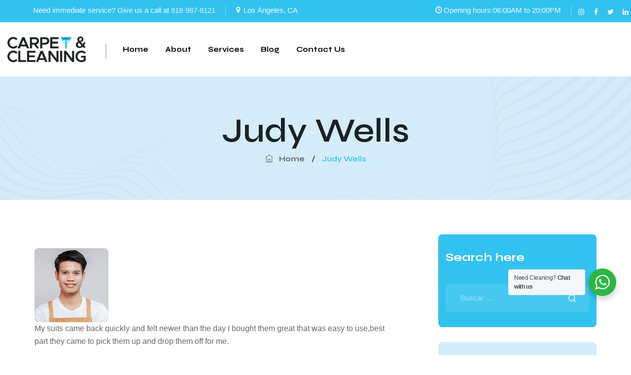

--- FILE ---
content_type: text/html; charset=UTF-8
request_url: https://carpetncleaningco.com/testimonial/judy-wells/
body_size: 41510
content:
<!DOCTYPE html>
<html dir="ltr" lang="es"
	prefix="og: https://ogp.me/ns#"  class="no-js">
<head>
	<meta charset="UTF-8">
	<link rel="profile" href="//gmpg.org/xfn/11">
	<meta name="viewport" content="width=device-width, initial-scale=1">
	<title>Judy Wells - Carpet N Cleaning Company</title>

		<!-- All in One SEO 4.3.5.1 - aioseo.com -->
		<meta name="description" content="My suits came back quickly and felt newer than the day I bought them great that was easy to use,best part they came to pick them up and drop them off for me." />
		<meta name="robots" content="max-image-preview:large" />
		<link rel="canonical" href="https://carpetncleaningco.com/testimonial/judy-wells/" />
		<meta name="generator" content="All in One SEO (AIOSEO) 4.3.5.1 " />
		<meta property="og:locale" content="es_ES" />
		<meta property="og:site_name" content="Carpet N Cleaning Company - We don&#039;t cut corners... We clean them!" />
		<meta property="og:type" content="article" />
		<meta property="og:title" content="Judy Wells - Carpet N Cleaning Company" />
		<meta property="og:description" content="My suits came back quickly and felt newer than the day I bought them great that was easy to use,best part they came to pick them up and drop them off for me." />
		<meta property="og:url" content="https://carpetncleaningco.com/testimonial/judy-wells/" />
		<meta property="article:published_time" content="2022-11-21T11:07:44+00:00" />
		<meta property="article:modified_time" content="2022-11-21T11:07:44+00:00" />
		<meta name="twitter:card" content="summary_large_image" />
		<meta name="twitter:title" content="Judy Wells - Carpet N Cleaning Company" />
		<meta name="twitter:description" content="My suits came back quickly and felt newer than the day I bought them great that was easy to use,best part they came to pick them up and drop them off for me." />
		<script type="application/ld+json" class="aioseo-schema">
			{"@context":"https:\/\/schema.org","@graph":[{"@type":"BreadcrumbList","@id":"https:\/\/carpetncleaningco.com\/testimonial\/judy-wells\/#breadcrumblist","itemListElement":[{"@type":"ListItem","@id":"https:\/\/carpetncleaningco.com\/#listItem","position":1,"item":{"@type":"WebPage","@id":"https:\/\/carpetncleaningco.com\/","name":"Inicio","description":"We Are Committed To Cleaning Excellence! Our cleaning experts deliver the [Clean] Year experience 10 Welcome to Carpet 'N' Cleaning Co, your one-stop-shop for all your cleaning needs, whether you're a homeowner or a business owner. Our cleaning services are tailored to meet your unique requirements and maintain a clean and healthy environment for you,","url":"https:\/\/carpetncleaningco.com\/"},"nextItem":"https:\/\/carpetncleaningco.com\/testimonial\/judy-wells\/#listItem"},{"@type":"ListItem","@id":"https:\/\/carpetncleaningco.com\/testimonial\/judy-wells\/#listItem","position":2,"item":{"@type":"WebPage","@id":"https:\/\/carpetncleaningco.com\/testimonial\/judy-wells\/","name":"Judy Wells","description":"My suits came back quickly and felt newer than the day I bought them great that was easy to use,best part they came to pick them up and drop them off for me.","url":"https:\/\/carpetncleaningco.com\/testimonial\/judy-wells\/"},"previousItem":"https:\/\/carpetncleaningco.com\/#listItem"}]},{"@type":"Organization","@id":"https:\/\/carpetncleaningco.com\/#organization","name":"Carpet N Cleaning Company","url":"https:\/\/carpetncleaningco.com\/"},{"@type":"Person","@id":"https:\/\/carpetncleaningco.com\/author\/admin\/#author","url":"https:\/\/carpetncleaningco.com\/author\/admin\/","name":"admin","image":{"@type":"ImageObject","@id":"https:\/\/carpetncleaningco.com\/testimonial\/judy-wells\/#authorImage","url":"https:\/\/secure.gravatar.com\/avatar\/1e59406f35076064337ec54804c143c8?s=96&d=mm&r=g","width":96,"height":96,"caption":"admin"}},{"@type":"WebPage","@id":"https:\/\/carpetncleaningco.com\/testimonial\/judy-wells\/#webpage","url":"https:\/\/carpetncleaningco.com\/testimonial\/judy-wells\/","name":"Judy Wells - Carpet N Cleaning Company","description":"My suits came back quickly and felt newer than the day I bought them great that was easy to use,best part they came to pick them up and drop them off for me.","inLanguage":"es-ES","isPartOf":{"@id":"https:\/\/carpetncleaningco.com\/#website"},"breadcrumb":{"@id":"https:\/\/carpetncleaningco.com\/testimonial\/judy-wells\/#breadcrumblist"},"author":{"@id":"https:\/\/carpetncleaningco.com\/author\/admin\/#author"},"creator":{"@id":"https:\/\/carpetncleaningco.com\/author\/admin\/#author"},"image":{"@type":"ImageObject","url":"https:\/\/carpetncleaningco.com\/wp-content\/uploads\/2022\/11\/test-4.jpg","@id":"https:\/\/carpetncleaningco.com\/#mainImage","width":150,"height":150},"primaryImageOfPage":{"@id":"https:\/\/carpetncleaningco.com\/testimonial\/judy-wells\/#mainImage"},"datePublished":"2022-11-21T11:07:44+00:00","dateModified":"2022-11-21T11:07:44+00:00"},{"@type":"WebSite","@id":"https:\/\/carpetncleaningco.com\/#website","url":"https:\/\/carpetncleaningco.com\/","name":"Carpet N Cleaning Company","description":"We don't cut corners... We clean them!","inLanguage":"es-ES","publisher":{"@id":"https:\/\/carpetncleaningco.com\/#organization"}}]}
		</script>
		<!-- All in One SEO -->

<link rel="alternate" type="application/rss+xml" title="Carpet N Cleaning Company &raquo; Feed" href="https://carpetncleaningco.com/feed/" />
<link rel="alternate" type="application/rss+xml" title="Carpet N Cleaning Company &raquo; Feed de los comentarios" href="https://carpetncleaningco.com/comments/feed/" />
		<!-- This site uses the Google Analytics by MonsterInsights plugin v8.13.1 - Using Analytics tracking - https://www.monsterinsights.com/ -->
		<!-- Nota: MonsterInsights no está actualmente configurado en este sitio. El dueño del sitio necesita identificarse usando su cuenta de Google Analytics en el panel de ajustes de MonsterInsights. -->
					<!-- No UA code set -->
				<!-- / Google Analytics by MonsterInsights -->
		<script>
window._wpemojiSettings = {"baseUrl":"https:\/\/s.w.org\/images\/core\/emoji\/14.0.0\/72x72\/","ext":".png","svgUrl":"https:\/\/s.w.org\/images\/core\/emoji\/14.0.0\/svg\/","svgExt":".svg","source":{"concatemoji":"https:\/\/carpetncleaningco.com\/wp-includes\/js\/wp-emoji-release.min.js?ver=6.1.9"}};
/*! This file is auto-generated */
!function(e,a,t){var n,r,o,i=a.createElement("canvas"),p=i.getContext&&i.getContext("2d");function s(e,t){var a=String.fromCharCode,e=(p.clearRect(0,0,i.width,i.height),p.fillText(a.apply(this,e),0,0),i.toDataURL());return p.clearRect(0,0,i.width,i.height),p.fillText(a.apply(this,t),0,0),e===i.toDataURL()}function c(e){var t=a.createElement("script");t.src=e,t.defer=t.type="text/javascript",a.getElementsByTagName("head")[0].appendChild(t)}for(o=Array("flag","emoji"),t.supports={everything:!0,everythingExceptFlag:!0},r=0;r<o.length;r++)t.supports[o[r]]=function(e){if(p&&p.fillText)switch(p.textBaseline="top",p.font="600 32px Arial",e){case"flag":return s([127987,65039,8205,9895,65039],[127987,65039,8203,9895,65039])?!1:!s([55356,56826,55356,56819],[55356,56826,8203,55356,56819])&&!s([55356,57332,56128,56423,56128,56418,56128,56421,56128,56430,56128,56423,56128,56447],[55356,57332,8203,56128,56423,8203,56128,56418,8203,56128,56421,8203,56128,56430,8203,56128,56423,8203,56128,56447]);case"emoji":return!s([129777,127995,8205,129778,127999],[129777,127995,8203,129778,127999])}return!1}(o[r]),t.supports.everything=t.supports.everything&&t.supports[o[r]],"flag"!==o[r]&&(t.supports.everythingExceptFlag=t.supports.everythingExceptFlag&&t.supports[o[r]]);t.supports.everythingExceptFlag=t.supports.everythingExceptFlag&&!t.supports.flag,t.DOMReady=!1,t.readyCallback=function(){t.DOMReady=!0},t.supports.everything||(n=function(){t.readyCallback()},a.addEventListener?(a.addEventListener("DOMContentLoaded",n,!1),e.addEventListener("load",n,!1)):(e.attachEvent("onload",n),a.attachEvent("onreadystatechange",function(){"complete"===a.readyState&&t.readyCallback()})),(e=t.source||{}).concatemoji?c(e.concatemoji):e.wpemoji&&e.twemoji&&(c(e.twemoji),c(e.wpemoji)))}(window,document,window._wpemojiSettings);
</script>
<style>
img.wp-smiley,
img.emoji {
	display: inline !important;
	border: none !important;
	box-shadow: none !important;
	height: 1em !important;
	width: 1em !important;
	margin: 0 0.07em !important;
	vertical-align: -0.1em !important;
	background: none !important;
	padding: 0 !important;
}
</style>
	<link rel='stylesheet' id='preyantechnosys-cleano-extra-icons-css' href='https://carpetncleaningco.com/wp-content/themes/cleano/assets/preyantechnosys-cleano-extra-icons/font/flaticon_dry_cleaning.css?ver=6.1.9'  media='all' />
<link rel='stylesheet' id='wp-block-library-css' href='https://carpetncleaningco.com/wp-includes/css/dist/block-library/style.min.css?ver=6.1.9'  media='all' />
<link rel='stylesheet' id='nta-css-popup-css' href='https://carpetncleaningco.com/wp-content/plugins/wp-whatsapp/assets/dist/css/style.css?ver=6.1.9'  media='all' />
<link rel='stylesheet' id='classic-theme-styles-css' href='https://carpetncleaningco.com/wp-includes/css/classic-themes.min.css?ver=1'  media='all' />
<style id='global-styles-inline-css'>
body{--wp--preset--color--black: #000000;--wp--preset--color--cyan-bluish-gray: #abb8c3;--wp--preset--color--white: #ffffff;--wp--preset--color--pale-pink: #f78da7;--wp--preset--color--vivid-red: #cf2e2e;--wp--preset--color--luminous-vivid-orange: #ff6900;--wp--preset--color--luminous-vivid-amber: #fcb900;--wp--preset--color--light-green-cyan: #7bdcb5;--wp--preset--color--vivid-green-cyan: #00d084;--wp--preset--color--pale-cyan-blue: #8ed1fc;--wp--preset--color--vivid-cyan-blue: #0693e3;--wp--preset--color--vivid-purple: #9b51e0;--wp--preset--gradient--vivid-cyan-blue-to-vivid-purple: linear-gradient(135deg,rgba(6,147,227,1) 0%,rgb(155,81,224) 100%);--wp--preset--gradient--light-green-cyan-to-vivid-green-cyan: linear-gradient(135deg,rgb(122,220,180) 0%,rgb(0,208,130) 100%);--wp--preset--gradient--luminous-vivid-amber-to-luminous-vivid-orange: linear-gradient(135deg,rgba(252,185,0,1) 0%,rgba(255,105,0,1) 100%);--wp--preset--gradient--luminous-vivid-orange-to-vivid-red: linear-gradient(135deg,rgba(255,105,0,1) 0%,rgb(207,46,46) 100%);--wp--preset--gradient--very-light-gray-to-cyan-bluish-gray: linear-gradient(135deg,rgb(238,238,238) 0%,rgb(169,184,195) 100%);--wp--preset--gradient--cool-to-warm-spectrum: linear-gradient(135deg,rgb(74,234,220) 0%,rgb(151,120,209) 20%,rgb(207,42,186) 40%,rgb(238,44,130) 60%,rgb(251,105,98) 80%,rgb(254,248,76) 100%);--wp--preset--gradient--blush-light-purple: linear-gradient(135deg,rgb(255,206,236) 0%,rgb(152,150,240) 100%);--wp--preset--gradient--blush-bordeaux: linear-gradient(135deg,rgb(254,205,165) 0%,rgb(254,45,45) 50%,rgb(107,0,62) 100%);--wp--preset--gradient--luminous-dusk: linear-gradient(135deg,rgb(255,203,112) 0%,rgb(199,81,192) 50%,rgb(65,88,208) 100%);--wp--preset--gradient--pale-ocean: linear-gradient(135deg,rgb(255,245,203) 0%,rgb(182,227,212) 50%,rgb(51,167,181) 100%);--wp--preset--gradient--electric-grass: linear-gradient(135deg,rgb(202,248,128) 0%,rgb(113,206,126) 100%);--wp--preset--gradient--midnight: linear-gradient(135deg,rgb(2,3,129) 0%,rgb(40,116,252) 100%);--wp--preset--duotone--dark-grayscale: url('#wp-duotone-dark-grayscale');--wp--preset--duotone--grayscale: url('#wp-duotone-grayscale');--wp--preset--duotone--purple-yellow: url('#wp-duotone-purple-yellow');--wp--preset--duotone--blue-red: url('#wp-duotone-blue-red');--wp--preset--duotone--midnight: url('#wp-duotone-midnight');--wp--preset--duotone--magenta-yellow: url('#wp-duotone-magenta-yellow');--wp--preset--duotone--purple-green: url('#wp-duotone-purple-green');--wp--preset--duotone--blue-orange: url('#wp-duotone-blue-orange');--wp--preset--font-size--small: 13px;--wp--preset--font-size--medium: 20px;--wp--preset--font-size--large: 36px;--wp--preset--font-size--x-large: 42px;--wp--preset--spacing--20: 0.44rem;--wp--preset--spacing--30: 0.67rem;--wp--preset--spacing--40: 1rem;--wp--preset--spacing--50: 1.5rem;--wp--preset--spacing--60: 2.25rem;--wp--preset--spacing--70: 3.38rem;--wp--preset--spacing--80: 5.06rem;}:where(.is-layout-flex){gap: 0.5em;}body .is-layout-flow > .alignleft{float: left;margin-inline-start: 0;margin-inline-end: 2em;}body .is-layout-flow > .alignright{float: right;margin-inline-start: 2em;margin-inline-end: 0;}body .is-layout-flow > .aligncenter{margin-left: auto !important;margin-right: auto !important;}body .is-layout-constrained > .alignleft{float: left;margin-inline-start: 0;margin-inline-end: 2em;}body .is-layout-constrained > .alignright{float: right;margin-inline-start: 2em;margin-inline-end: 0;}body .is-layout-constrained > .aligncenter{margin-left: auto !important;margin-right: auto !important;}body .is-layout-constrained > :where(:not(.alignleft):not(.alignright):not(.alignfull)){max-width: var(--wp--style--global--content-size);margin-left: auto !important;margin-right: auto !important;}body .is-layout-constrained > .alignwide{max-width: var(--wp--style--global--wide-size);}body .is-layout-flex{display: flex;}body .is-layout-flex{flex-wrap: wrap;align-items: center;}body .is-layout-flex > *{margin: 0;}:where(.wp-block-columns.is-layout-flex){gap: 2em;}.has-black-color{color: var(--wp--preset--color--black) !important;}.has-cyan-bluish-gray-color{color: var(--wp--preset--color--cyan-bluish-gray) !important;}.has-white-color{color: var(--wp--preset--color--white) !important;}.has-pale-pink-color{color: var(--wp--preset--color--pale-pink) !important;}.has-vivid-red-color{color: var(--wp--preset--color--vivid-red) !important;}.has-luminous-vivid-orange-color{color: var(--wp--preset--color--luminous-vivid-orange) !important;}.has-luminous-vivid-amber-color{color: var(--wp--preset--color--luminous-vivid-amber) !important;}.has-light-green-cyan-color{color: var(--wp--preset--color--light-green-cyan) !important;}.has-vivid-green-cyan-color{color: var(--wp--preset--color--vivid-green-cyan) !important;}.has-pale-cyan-blue-color{color: var(--wp--preset--color--pale-cyan-blue) !important;}.has-vivid-cyan-blue-color{color: var(--wp--preset--color--vivid-cyan-blue) !important;}.has-vivid-purple-color{color: var(--wp--preset--color--vivid-purple) !important;}.has-black-background-color{background-color: var(--wp--preset--color--black) !important;}.has-cyan-bluish-gray-background-color{background-color: var(--wp--preset--color--cyan-bluish-gray) !important;}.has-white-background-color{background-color: var(--wp--preset--color--white) !important;}.has-pale-pink-background-color{background-color: var(--wp--preset--color--pale-pink) !important;}.has-vivid-red-background-color{background-color: var(--wp--preset--color--vivid-red) !important;}.has-luminous-vivid-orange-background-color{background-color: var(--wp--preset--color--luminous-vivid-orange) !important;}.has-luminous-vivid-amber-background-color{background-color: var(--wp--preset--color--luminous-vivid-amber) !important;}.has-light-green-cyan-background-color{background-color: var(--wp--preset--color--light-green-cyan) !important;}.has-vivid-green-cyan-background-color{background-color: var(--wp--preset--color--vivid-green-cyan) !important;}.has-pale-cyan-blue-background-color{background-color: var(--wp--preset--color--pale-cyan-blue) !important;}.has-vivid-cyan-blue-background-color{background-color: var(--wp--preset--color--vivid-cyan-blue) !important;}.has-vivid-purple-background-color{background-color: var(--wp--preset--color--vivid-purple) !important;}.has-black-border-color{border-color: var(--wp--preset--color--black) !important;}.has-cyan-bluish-gray-border-color{border-color: var(--wp--preset--color--cyan-bluish-gray) !important;}.has-white-border-color{border-color: var(--wp--preset--color--white) !important;}.has-pale-pink-border-color{border-color: var(--wp--preset--color--pale-pink) !important;}.has-vivid-red-border-color{border-color: var(--wp--preset--color--vivid-red) !important;}.has-luminous-vivid-orange-border-color{border-color: var(--wp--preset--color--luminous-vivid-orange) !important;}.has-luminous-vivid-amber-border-color{border-color: var(--wp--preset--color--luminous-vivid-amber) !important;}.has-light-green-cyan-border-color{border-color: var(--wp--preset--color--light-green-cyan) !important;}.has-vivid-green-cyan-border-color{border-color: var(--wp--preset--color--vivid-green-cyan) !important;}.has-pale-cyan-blue-border-color{border-color: var(--wp--preset--color--pale-cyan-blue) !important;}.has-vivid-cyan-blue-border-color{border-color: var(--wp--preset--color--vivid-cyan-blue) !important;}.has-vivid-purple-border-color{border-color: var(--wp--preset--color--vivid-purple) !important;}.has-vivid-cyan-blue-to-vivid-purple-gradient-background{background: var(--wp--preset--gradient--vivid-cyan-blue-to-vivid-purple) !important;}.has-light-green-cyan-to-vivid-green-cyan-gradient-background{background: var(--wp--preset--gradient--light-green-cyan-to-vivid-green-cyan) !important;}.has-luminous-vivid-amber-to-luminous-vivid-orange-gradient-background{background: var(--wp--preset--gradient--luminous-vivid-amber-to-luminous-vivid-orange) !important;}.has-luminous-vivid-orange-to-vivid-red-gradient-background{background: var(--wp--preset--gradient--luminous-vivid-orange-to-vivid-red) !important;}.has-very-light-gray-to-cyan-bluish-gray-gradient-background{background: var(--wp--preset--gradient--very-light-gray-to-cyan-bluish-gray) !important;}.has-cool-to-warm-spectrum-gradient-background{background: var(--wp--preset--gradient--cool-to-warm-spectrum) !important;}.has-blush-light-purple-gradient-background{background: var(--wp--preset--gradient--blush-light-purple) !important;}.has-blush-bordeaux-gradient-background{background: var(--wp--preset--gradient--blush-bordeaux) !important;}.has-luminous-dusk-gradient-background{background: var(--wp--preset--gradient--luminous-dusk) !important;}.has-pale-ocean-gradient-background{background: var(--wp--preset--gradient--pale-ocean) !important;}.has-electric-grass-gradient-background{background: var(--wp--preset--gradient--electric-grass) !important;}.has-midnight-gradient-background{background: var(--wp--preset--gradient--midnight) !important;}.has-small-font-size{font-size: var(--wp--preset--font-size--small) !important;}.has-medium-font-size{font-size: var(--wp--preset--font-size--medium) !important;}.has-large-font-size{font-size: var(--wp--preset--font-size--large) !important;}.has-x-large-font-size{font-size: var(--wp--preset--font-size--x-large) !important;}
.wp-block-navigation a:where(:not(.wp-element-button)){color: inherit;}
:where(.wp-block-columns.is-layout-flex){gap: 2em;}
.wp-block-pullquote{font-size: 1.5em;line-height: 1.6;}
</style>
<link rel='stylesheet' id='contact-form-7-css' href='https://carpetncleaningco.com/wp-content/plugins/contact-form-7/includes/css/styles.css?ver=5.7.4'  media='all' />
<link rel='stylesheet' id='font-awesome-css' href='https://carpetncleaningco.com/wp-content/plugins/elementor/assets/lib/font-awesome/css/font-awesome.min.css?ver=4.7.0'  media='all' />
<link rel='stylesheet' id='perfect-scrollbar-css' href='https://carpetncleaningco.com/wp-content/themes/cleano/assets/perfect-scrollbar/perfect-scrollbar.min.css?ver=6.1.9'  media='all' />
<link rel='stylesheet' id='chrisbracco-tooltip-css' href='https://carpetncleaningco.com/wp-content/themes/cleano/assets/chrisbracco-tooltip/chrisbracco-tooltip.min.css?ver=6.1.9'  media='all' />
<link rel='stylesheet' id='multi-columns-row-css' href='https://carpetncleaningco.com/wp-content/themes/cleano/css/multi-columns-row.css?ver=6.1.9'  media='all' />
<link rel='stylesheet' id='select2-css' href='https://carpetncleaningco.com/wp-content/themes/cleano/assets/select2/select2.min.css?ver=6.1.9'  media='all' />
<link rel='stylesheet' id='flexslider-css' href='https://carpetncleaningco.com/wp-content/themes/cleano/assets/flexslider/flexslider.css?ver=6.1.9'  media='all' />
<link rel='stylesheet' id='preyantechnosys-cleano-icons-css' href='https://carpetncleaningco.com/wp-content/themes/cleano/assets/prt-cleano-icons/css/prt-cleano-icons.css?ver=6.1.9'  media='all' />
<link rel='stylesheet' id='slick-css' href='https://carpetncleaningco.com/wp-content/themes/cleano/assets/slick/slick.css?ver=6.1.9'  media='all' />
<link rel='stylesheet' id='slick-theme-css' href='https://carpetncleaningco.com/wp-content/themes/cleano/assets/slick/slick-theme.css?ver=6.1.9'  media='all' />
<link rel='stylesheet' id='prettyphoto-css' href='https://carpetncleaningco.com/wp-content/themes/cleano/assets/prettyphoto/css/prettyPhoto.css?ver=6.1.9'  media='all' />
<link rel='stylesheet' id='bootstrap-css' href='https://carpetncleaningco.com/wp-content/themes/cleano/css/bootstrap.min.css?ver=6.1.9'  media='all' />
<link rel='stylesheet' id='bootstrap-theme-css' href='https://carpetncleaningco.com/wp-content/themes/cleano/css/bootstrap-theme.min.css?ver=6.1.9'  media='all' />
<link rel='stylesheet' id='themify-css' href='https://carpetncleaningco.com/wp-content/themes/cleano/assets/themify-icons/themify-icons.css?ver=6.1.9'  media='all' />
<link rel='stylesheet' id='cleano-base-style-css' href='https://carpetncleaningco.com/wp-content/themes/cleano/css/base.css?ver=6.1.9'  media='all' />
<link rel='stylesheet' id='cleano-main-style-css' href='https://carpetncleaningco.com/wp-content/themes/cleano/css/main.css?ver=6.1.9'  media='all' />
<style id='cleano-main-style-inline-css'>


/*------------------------------------------------------------------
* dynamic-style.php index *
[Table of contents]

1.  Background color
2.  Topbar Background color
3.  Element Border color
4.  Textcolor
5.  Boxshadow
6.  Header / Footer background color
7.  Footer background color
8.  Logo Color
9.  Genral Elements
10. "Center Logo Between Menu" options
11. Floating Bar
-------------------------------------------------------------------*/
:root {
	--prt-whitecolor: #ffffff;
	--prt-bordercolor: #c4c4c4;
	--prt-border-radius: 8px;
	--prt-skincolor:#32c2ef;
	--prt-secondarycolor:#1d2123;
	--prt-greycolor:#d6edfc;
	--body-fonts-color:#666666;
	--body-font-family:Arial;
	--body-line-height:26px;
	--body-font-size:16px;
	--special-element-fontfamily:Syne;
	--special-element-fontweight:regular;
	--prt-button-shape:0px;
	--button-text-transform: capitalize;
	--button-font-weight: 700;
	--button-font-family: Syne;
	--button_fontsize: 15px;
	--button-topbottom-padding: 17px;
	--mainmenu_fontsize: 15px;
	--mainmenu-text-transform: capitalize;
	--topbar-fontsize: 15px;
	--h3-fontsize: 30px;
	--h3-font-line-height: 40px;
	--h4-fontsize: 20px;
	--h4-font-line-height: 30px;
	--body-blackfont-color: #1d2123;
	--subheading-fontfamily:Caveat;
}


/**
 * 0. Background properties
 * ----------------------------------------------------------------------------
 */
body{background-color:#ffffff;background-position:0% 0%;background-size:auto;background-repeat:repeat;background-attachment:scroll;}
body > .prt-bg-layer{background-color:#ffffff;}
 body #main,.preyantechnosys-sticky-footer .site-content-wrapper{background-color:#ffffff;background-position:0% 0%;background-size:auto;background-repeat:repeat;background-attachment:scroll;}
body #main,.preyantechnosys-sticky-footer .site-content-wrapper > .prt-bg-layer{background-color:#ffffff;}
 .preyantechnosys-fbar-box-w{background-image:url('https://carpetncleaningco.com/wp-content/themes/cleano/images/floatingbar-bg.png');background-color:#000000;background-position:0% 0%;background-size:cover;background-repeat:no-repeat;background-attachment:scroll;}
.preyantechnosys-fbar-box-w > .prt-bg-layer{background-color:#000000;}
 div.prt-titlebar-wrapper{background-image:url('https://carpetncleaningco.com/wp-content/uploads/2022/12/title-pattern1.png');background-position:center center;background-size:cover;background-repeat:no-repeat;background-attachment:scroll;}
 .prt-header-style-classic-vertical .site-header{background-color:rgba(26,34,39,0.73);background-position:0% 0%;background-size:cover;background-repeat:repeat;background-attachment:scroll;}
.prt-header-style-classic-vertical .site-header > .prt-bg-layer{background-color:rgba(26,34,39,0.73);}
 .prt-search-overlay{background-color:rgba(35,35,35,0.95);background-position:center center;background-size:cover;background-repeat:no-repeat;background-attachment:fixed;}
.prt-search-overlay > .prt-bg-layer{background-color:rgba(35,35,35,0.95);}
 .prt-mmmenu-override-yes #site-header-menu #site-navigation div.mega-menu-wrap ul.mega-menu.mega-menu-horizontal li.mega-menu-item ul.mega-sub-menu, #site-header-menu #site-navigation div.nav-menu > ul > li ul{background-color:#ffffff;background-position:center top;background-size:cover;background-repeat:no-repeat;background-attachment:scroll;}
.prt-mmmenu-override-yes #site-header-menu #site-navigation div.mega-menu-wrap ul.mega-menu.mega-menu-horizontal li.mega-menu-item ul.mega-sub-menu, #site-header-menu #site-navigation div.nav-menu > ul > li ul > .prt-bg-layer{background-color:#ffffff;}
 .mega-menu-preyantechnosys-main-menu-mobile-open .prt-mmmenu-override-yes #site-header-menu #site-navigation div.mega-menu-wrap ul.mega-menu.mega-menu-horizontal li.mega-menu-item ul.mega-sub-menu,.mega-menu-preyantechnosys-main-menu-mobile-open  #site-header-menu #site-navigation div.nav-menu > ul > li ul{background-color:#000000;background-position:center top;background-size:cover;background-repeat:no-repeat;background-attachment:scroll;}
.mega-menu-preyantechnosys-main-menu-mobile-open .prt-mmmenu-override-yes #site-header-menu #site-navigation div.mega-menu-wrap ul.mega-menu.mega-menu-horizontal li.mega-menu-item ul.mega-sub-menu,.mega-menu-preyantechnosys-main-menu-mobile-open  #site-header-menu #site-navigation div.nav-menu > ul > li ul > .prt-bg-layer{background-color:#000000;}
 #site-header-menu #site-navigation div.nav-menu > ul > li:nth-child(1) ul, .prt-mmmenu-override-yes #site-header-menu #site-navigation div.mega-menu-wrap ul.mega-menu.mega-menu-horizontal li.mega-menu-item:nth-child(1) ul.mega-sub-menu{background-position:0% 0%;background-size:auto;background-repeat:repeat;background-attachment:scroll;}
 #site-header-menu #site-navigation div.nav-menu > ul > li:nth-child(2) ul, .prt-mmmenu-override-yes #site-header-menu #site-navigation div.mega-menu-wrap ul.mega-menu.mega-menu-horizontal li.mega-menu-item:nth-child(2) ul.mega-sub-menu{background-position:0% 0%;background-size:auto;background-repeat:repeat;background-attachment:scroll;}
 #site-header-menu #site-navigation div.nav-menu > ul > li:nth-child(3) ul, .prt-mmmenu-override-yes #site-header-menu #site-navigation div.mega-menu-wrap ul.mega-menu.mega-menu-horizontal li.mega-menu-item:nth-child(3) ul.mega-sub-menu{background-position:0% 0%;background-size:auto;background-repeat:repeat;background-attachment:scroll;}
 #site-header-menu #site-navigation div.nav-menu > ul > li:nth-child(4) ul, .prt-mmmenu-override-yes #site-header-menu #site-navigation div.mega-menu-wrap ul.mega-menu.mega-menu-horizontal li.mega-menu-item:nth-child(4) ul.mega-sub-menu{background-position:0% 0%;background-size:auto;background-repeat:repeat;background-attachment:scroll;}
 #site-header-menu #site-navigation div.nav-menu > ul > li:nth-child(5) ul, .prt-mmmenu-override-yes #site-header-menu #site-navigation div.mega-menu-wrap ul.mega-menu.mega-menu-horizontal li.mega-menu-item:nth-child(5) ul.mega-sub-menu{background-position:0% 0%;background-size:auto;background-repeat:repeat;background-attachment:scroll;}
 #site-header-menu #site-navigation div.nav-menu > ul > li:nth-child(6) ul, .prt-mmmenu-override-yes #site-header-menu #site-navigation div.mega-menu-wrap ul.mega-menu.mega-menu-horizontal li.mega-menu-item:nth-child(6) ul.mega-sub-menu{background-position:0% 0%;background-size:auto;background-repeat:repeat;background-attachment:scroll;}
 #site-header-menu #site-navigation div.nav-menu > ul > li:nth-child(7) ul, .prt-mmmenu-override-yes #site-header-menu #site-navigation div.mega-menu-wrap ul.mega-menu.mega-menu-horizontal li.mega-menu-item:nth-child(7) ul.mega-sub-menu{background-position:0% 0%;background-size:auto;background-repeat:repeat;background-attachment:scroll;}
 #site-header-menu #site-navigation div.nav-menu > ul > li:nth-child(8) ul, .prt-mmmenu-override-yes #site-header-menu #site-navigation div.mega-menu-wrap ul.mega-menu.mega-menu-horizontal li.mega-menu-item:nth-child(8) ul.mega-sub-menu{background-position:0% 0%;background-size:auto;background-repeat:repeat;background-attachment:scroll;}
 #site-header-menu #site-navigation div.nav-menu > ul > li:nth-child(9) ul, .prt-mmmenu-override-yes #site-header-menu #site-navigation div.mega-menu-wrap ul.mega-menu.mega-menu-horizontal li.mega-menu-item:nth-child(9) ul.mega-sub-menu{background-position:0% 0%;background-size:auto;background-repeat:repeat;background-attachment:scroll;}
 #site-header-menu #site-navigation div.nav-menu > ul > li:nth-child(10) ul, .prt-mmmenu-override-yes #site-header-menu #site-navigation div.mega-menu-wrap ul.mega-menu.mega-menu-horizontal li.mega-menu-item:nth-child(10) ul.mega-sub-menu{background-position:0% 0%;background-size:auto;background-repeat:repeat;background-attachment:scroll;}
 .footer{background-position:center center;background-size:cover;background-repeat:no-repeat;background-attachment:scroll;}
 .first-footer{background-color:transparent;background-position:center bottom;background-size:cover;background-repeat:no-repeat;background-attachment:scroll;}
.first-footer > .prt-bg-layer{background-color:transparent;}
 .second-footer{background-color:transparent;background-position:center center;background-size:auto;background-repeat:no-repeat;background-attachment:scroll;}
.second-footer > .prt-bg-layer{background-color:transparent;}
 .site-footer .bottom-footer-text{background-color:transparent;background-position:center center;background-size:auto;background-repeat:no-repeat;background-attachment:fixed;}
.site-footer .bottom-footer-text > .prt-bg-layer{background-color:transparent;}
 body.error404{background-image:url('https://carpetncleaningco.com/wp-content/themes/cleano/images/404-bg.png');background-position:right center;background-size:cover;background-repeat:no-repeat;background-attachment:fixed;}
 .uconstruction_background{background-image:url('https://carpetncleaningco.com/wp-content/uploads/2023/03/cncnsoon.jpg');background-color:#fbfbfb;background-position:center top;background-size:cover;background-repeat:no-repeat;background-attachment:scroll;}
.uconstruction_background > .prt-bg-layer{background-color:#fbfbfb;}
 .loginpage{background-color:#f7f7f7;background-position:right bottom;background-size:cover;background-repeat:no-repeat;background-attachment:scroll;}
.loginpage > .prt-bg-layer{background-color:#f7f7f7;}
/* Font properties */
body,.elementor-widget-text-editor,.elementor-widget-icon-list .elementor-icon-list-item,.elementor-widget-accordion .elementor-accordion .elementor-tab-content,.elementor-widget-tabs .elementor-tab-content{font-family:"Arial", Tahoma, Geneva, sans-serif;font-weight:400;font-size:16px;line-height:26px;color:#666666;}
 h1{font-family:"Syne", Arial, Helvetica, sans-serif;font-weight:600;font-size:35px;line-height:45px;color:#000000;}
 h2{font-family:"Syne", Arial, Helvetica, sans-serif;font-weight:600;font-size:33px;line-height:43px;color:#000000;}
 h3, h3.prt-element-content-heading{font-family:"Syne", Arial, Helvetica, sans-serif;font-weight:600;font-size:30px;line-height:40px;color:#000000;}
 h4,.preyantechnosys-box-blog .preyantechnosys-box-content h4,.preyantechnosys-box-service .preyantechnosys-box-title h4,h4.prt-element-content-heading{font-family:"Syne", Arial, Helvetica, sans-serif;font-weight:600;font-size:20px;line-height:30px;color:#000000;}
 h5,h5.prt-element-content-heading{font-family:"Syne", Arial, Helvetica, sans-serif;font-weight:600;font-size:18px;line-height:28px;color:#000000;}
 h6,h6.prt-element-content-heading{font-family:"Syne", Arial, Helvetica, sans-serif;font-weight:600;font-size:15px;line-height:21px;color:#000000;}
 .prt-element-content-heading{font-family:"Syne", Arial, Helvetica, sans-serif;font-weight:600;font-size:68px;line-height:78px;color:#000000;}
 .prt-element-heading-content-wrapper .prt-element-subheading{font-family:"Caveat", Arial, Helvetica, sans-serif;font-weight:700;text-transform:capitalize;font-size:24px;line-height:26px;color:#097ae9;}
 .prt-element-content-desctxt{font-family:"Syne", Arial, Helvetica, sans-serif;font-weight:400;font-size:16px;line-height:26px;color:#666666;}
 body .widget .widget-title, body .widget .widgettitle, #site-header-menu #site-navigation .mega-menu-wrap .mega-menu.mega-menu-horizontal .mega-sub-menu > li.mega-menu-item > h4.mega-block-title, .portfolio-description h2, .preyantechnosys-portfolio-details h2, .preyantechnosys-portfolio-related h2{font-family:"Syne", Arial, Helvetica, sans-serif;font-weight:700;font-size:24px;line-height:34px;color:#000000;}
 .elementor-widget-progress .elementor-title,.elementor-widget-accordion .elementor-accordion .elementor-accordion-title,.elementor-widget-tabs .elementor-tab-title, .elementor-widget-tabs .elementor-tab-title a{font-family:"Syne", Arial, Helvetica, sans-serif;font-weight:400;font-size:18px;}
 .prt-titlebar h1.entry-title, .prt-titlebar-textcolor-custom .prt-titlebar-main .entry-title{font-family:"Syne", Arial, Helvetica, sans-serif;font-weight:600;text-transform:capitalize;font-size:68px;line-height:75px;color:#000000;}
 .prt-titlebar .entry-subtitle, .prt-titlebar-textcolor-custom .prt-titlebar-main .entry-subtitle{font-family:"Syne", Arial, Helvetica, sans-serif;font-weight:400;font-size:16px;line-height:22px;color:#000000;}
 .prt-titlebar .breadcrumb-wrapper, .prt-titlebar .breadcrumb-wrapper a{font-family:"Syne", Arial, Helvetica, sans-serif;font-weight:600;text-transform:capitalize;font-size:16px;line-height:18px;color:#000000;}
 .headerlogo a.home-link{font-family:"Syne", Arial, Helvetica, sans-serif;font-weight:400;font-size:26px;line-height:27px;color:#000000;}
 #site-header-menu #site-navigation div.nav-menu > ul > li > a, .prt-mmmenu-override-yes #site-header-menu #site-navigation .mega-menu-wrap .mega-menu.mega-menu-horizontal > li.mega-menu-item > a{font-family:"Syne", Arial, Helvetica, sans-serif;font-weight:700;text-transform:capitalize;font-size:15px;line-height:26px;color:#000000;}
 ul.nav-menu li ul li a, div.nav-menu > ul li ul li a, .prt-mmmenu-override-yes #site-header-menu #site-navigation .mega-menu-wrap .mega-menu.mega-menu-horizontal .mega-sub-menu a, .prt-mmmenu-override-yes #site-header-menu #site-navigation .mega-menu-wrap .mega-menu.mega-menu-horizontal .mega-sub-menu a:hover, .prt-mmmenu-override-yes #site-header-menu #site-navigation .mega-menu-wrap .mega-menu.mega-menu-horizontal .mega-sub-menu a:focus, .prt-mmmenu-override-yes #site-header-menu #site-navigation .mega-menu-wrap .mega-menu.mega-menu-horizontal .mega-sub-menu a.mega-menu-link, .prt-mmmenu-override-yes #site-header-menu #site-navigation .mega-menu-wrap .mega-menu.mega-menu-horizontal .mega-sub-menu a.mega-menu-link:hover, .prt-mmmenu-override-yes #site-header-menu #site-navigation .mega-menu-wrap .mega-menu.mega-menu-horizontal .mega-sub-menu a.mega-menu-link:focus, .prt-mmmenu-override-yes #site-header-menu #site-navigation .mega-menu-wrap .mega-menu.mega-menu-horizontal .mega-sub-menu > li.mega-menu-item-type-widget,#site-header-menu #site-navigation div.nav-menu li ul.sub-menu >li > ul > li >a{font-family:"Syne", Arial, Helvetica, sans-serif;font-weight:400;font-size:16px;line-height:18px;color:#666666;}
 #site-header-menu #site-navigation .mega-menu-wrap .mega-menu.mega-menu-horizontal .mega-sub-menu > li.mega-menu-item > h4.mega-block-title{font-family:"Syne", Arial, Helvetica, sans-serif;font-weight:600;font-size:16px;line-height:20px;color:#000000;}
 .elementor-element.elementor-widget-button .elementor-button,
			.main-holder .site-content ul.products li.product .add_to_wishlist, .main-holder .site-content ul.products li.product .yith-wcwl-wishlistexistsbrowse a[rel="nofollow"], .woocommerce button.button, .woocommerce-page button.button, input,.woocommerce-page a.button, .button, .wpb_button, button, .woocommerce input.button, .woocommerce-page input.button, .tp-button.big, .woocommerce #content input.button, .woocommerce #respond input#submit, .woocommerce a.button, .woocommerce button.button, .woocommerce input.button, .woocommerce-page #content input.button, .woocommerce-page #respond input#submit, .woocommerce-page a.button, .woocommerce-page button.button, .woocommerce-page input.button, .preyantechnosys-post-readmore a,.preyantechnosys-box-service .preyantechnosys-serviceboxbox-readmore a,.post.preyantechnosys-box-blog-classic .preyantechnosys-blogbox-footer-readmore a,.single-tm_portfolio .nav-links a,.woocommerce-cart .wc-proceed-to-checkout a.checkout-button, .main-holder .site .woocommerce-cart-form__contents button, .main-holder .site .woocommerce-cart-form__contents button.button:disabled[disabled], .main-holder .site table.cart .coupon button,.preyantechnosys-box-blog .preyantechnosys-blogbox-footer-readmore a,.preyantechnosys-iconbox-styleseven .preyantechnosys-serviceboxbox-readmore a,.preyantechnosys-portfoliobox-style2 .prt-project-readmore-btn a,a.prt-button-bold{font-family:"Syne", Arial, Helvetica, sans-serif;font-weight:700;text-transform:capitalize;}/* Text link and hover color properties */

	a{color:#1d2123;}
	a:hover{color:#32c2ef;}
	
	/* Sticky menu bg color */
/* breadcum bg color */
	
	.prt-titlebar-wrapper.prt-breadcrumb-on-bottom .prt-titlebar .breadcrumb-wrapper .container
	 {
		background-color:rgba(0,0,0,0.50) !important;
	}
	/* Footer CTA bg color */


.prt-btn-style-style2.prt-btn-color-white .elementor-button:hover,
.prt-btn-color-white .elementor-button:hover,
.widget.inoterior_all_post_list_widget li a:hover, .widget.inoterior_category_list_widget li a:hover, .widget.inoterior_all_post_list_widget li.prt-post-active a, .widget.inoterior_category_list_widget li.current-cat a,.themetechmount-portfoliobox-style1 .prt-post-iconbox a,
.post.themetechmount-box-blog-classic .prt-box-post-icon,.themetechmount-box-blog.themetechmount-blogbox-stylethree:hover .prt-box-post-date,.themetechmount-box-blog.themetechmount-blogbox-styleeight .prt-box-post-date,
.preyantechnosys-boxes-view-carousel .preyantechnosys-boxes-row-wrapper .slick-arrow:hover:before, 
.preyantechnosys-portfoliobox-style2 .prt-icon i,.preyantechnosys-portfoliobox-style1 .preyantechnosys-box-title h4 a, .preyantechnosys-portfoliobox-style1 .prt-cat, .preyantechnosys-iconbox-styleeight .prt-icon-type-text,.prt-ptablebox .prt-ptablebox-featured-col .prt-ptable-btn a, .prt-mmmenu-override-yes #site-header-menu #site-navigation div.mega-menu-wrap ul.mega-menu.mega-menu-horizontal > li.mega-menu-item.mega-main-demos ul.mega-sub-menu li.widget_media_image > a:after {
    color: #1d2123;	
}

/* List style special style */
.wpb_row .vc_tta.vc_general.vc_tta-color-white:not(.vc_tta-o-no-fill) .vc_tta-panel-body .wpb_text_column, 
.prt-list.prt-list-icon-color- li,
.prt-list-li-content{
	color:#666666;
}
/* Page loader css */

/* Floating bar */

/**
 * 1. Background color
 * ----------------------------------------------------------------------------
 */ 
 
.elementor-column.elementor-top-column.prt-col-bgcolor-skincolor:not(.prt-bgimage-yes) .elementor-widget-wrap>.prt-stretched-div, .elementor-column.elementor-top-column.prt-col-bgcolor-skincolor:not(.prt-col-stretched-yes)>.elementor-widget-wrap, .elementor-column.elementor-inner-column.prt-col-bgcolor-skincolor:not(.prt-bgimage-yes)>.elementor-widget-wrap
{
	background-color: #32c2ef !important;
}
.elementor-column.elementor-top-column.prt-col-bgcolor-skincolor.prt-bgimage-yes .elementor-widget-wrap .prt-stretched-div:before {
    background-color: rgba( 50,194,239,0.70)!important;
}

.elementor-section.elementor-top-section.prt-bgcolor-skincolor,
.elementor-section.elementor-top-section.prt-bgcolor-skincolor:before,
 .elementor-section.elementor-inner-section.prt-bgcolor-skincolor,
.prt-bgcolor-skincolor, 
.prt-btn-style-flat.prt-btn-color-skincolor .elementor-button,
.prt-btn-style-flat.prt-btn-color-darkgrey .elementor-button:hover,
.elementor-widget-progress .elementor-progress-wrapper .elementor-progress-bar,
.prt-accor-btn{
   background-color: #32c2ef;
}
.prt-post-featured-quote:after { 
	background-color: rgba( 29,33,35,0.80);
}
.prt-custom-img:before {
	background-color: rgba( 29,33,35,0.60);
}
/*Heading Seperator Style*/
.elementor-widget-tabs.prt-tab-style1 .elementor-tab-desktop-title.elementor-active,
.preyantechnosys-testimonialbox-styleone:hover .preyantechnosys-box-content:before,
.preyantechnosys-testimonialbox-styleone:hover .preyantechnosys-box-content:after,
article.preyantechnosys-box-blog-classic .prt-entry-meta-wrapper:before,
.post.preyantechnosys-box-blog-classic .prt-blogbox-classic-date .prt-post-date,
.slick-dots li.slick-active button,
.widget.cleano_category_list_widget li.current-cat a:after,
.widget.cleano_category_list_widget li a:hover:after, 
.widget.cleano_all_post_list_widget li.prt-post-active a:after,
.widget.cleano_all_post_list_widget li a:hover:after, 
.widget.tm_widget_nav_menu li.current_page_item a:after,
.widget.tm_widget_nav_menu li a:hover:after,
.woocommerce-account .woocommerce-MyAccount-navigation li.is-active a:after,
.woocommerce-account .woocommerce-MyAccount-navigation li a:hover:after,
#totop,
.prt-site-searchform button,
.preyantechnosys-box-blog.preyantechnosys-blogbox-stylethree:hover .prt-box-post-date,
.sidebar .widget .tagcloud a:hover,

.main-holder .site-content ul.products li.product .yith-wcwl-wishlistexistsbrowse a[rel="nofollow"]:hover:after,
.main-holder .site-content ul.products li.product .yith-wcwl-add-to-wishlist .yith-wcwl-wishlistaddedbrowse:hover:after,
.main-holder .site-content ul.products li.product .prt-shop-icon>div:hover,

.top-contact.prt-highlight-left:after,
.top-contact.prt-highlight-right:after,
.prt-social-share-links ul li a:hover,

.preyantechnosys-blog-box-view-right-image .preyantechnosys-box-content .prt-post-categories>.prt-meta-line.cat-links a:hover,
.preyantechnosys-blog-box-view-left-image .preyantechnosys-box-content .prt-post-categories>.prt-meta-line.cat-links a:hover,
.prt-sortable-list .prt-sortable-link a:hover,

footer#colophon.prt-bgcolor-skincolor > .prt-bg-layer,
.prt-titlebar-wrapper.prt-bgcolor-skincolor .prt-titlebar-wrapper-bg-layer,
.preyantechnosys-box-blog .preyantechnosys-box-content .preyantechnosys-box-post-date:after,
article.preyantechnosys-box-blog-classic .preyantechnosys-post-date-wrapper,

body .datepicker table tr td span.active.active, 
body .datepicker table tr td.active.active,
.datepicker table tr td.active.active:hover, 
.datepicker table tr td span.active.active:hover,

.widget .widget-title::before,

.datepicker table tr td.day:hover, 
.datepicker table tr td.day.focused,

/* Testimonals */
.testimonials-nav .testimonial_item .preyantechnosys-box-img:hover .preyantechnosys-item-thumbnail-inner:before,
.testimonials-nav .slick-center .testimonial_item .preyantechnosys-box-img .preyantechnosys-item-thumbnail-inner:before,

/*Iconbox element*/
.preyantechnosys-iconbox.preyantechnosys-iconbox-styletwo .prt-icon-type-text,
.prt-bg-skin .elementor-icon-box-wrapper .elementor-icon,

.preyantechnosys-servicebox-styleone .preyantechnosys-box-bottom-content:before,
.sidebar .widget-title:before {
	background-color: #32c2ef;
}

 

/* secondary bg color */

.elementor-column.elementor-top-column.prt-col-bgcolor-darkgrey:not(.prt-bgimage-yes) .elementor-widget-wrap>.prt-stretched-div, .elementor-column.elementor-top-column.prt-col-bgcolor-darkgrey:not(.prt-col-stretched-yes)>.elementor-widget-wrap, .elementor-column.elementor-inner-column.prt-col-bgcolor-darkgrey:not(.prt-bgimage-yes)>.elementor-widget-wrap
{
	background-color: #1d2123 !important;
}

.elementor-column.elementor-top-column.prt-col-bgcolor-darkgrey.prt-bgimage-yes .elementor-widget-wrap .prt-stretched-div:before {
    background-color: rgba( 29,33,35,0.70)!important;
}

.elementor-section.elementor-top-section.prt-bgcolor-darkgrey,
.elementor-section.elementor-top-section.prt-bgcolor-darkgrey:before,
.elementor-section.elementor-inner-section.prt-bgcolor-darkgreys,
.elementor-progress-wrapper {
   background-color: #1d2123;
}
.preyantechnosys-slider-wrapper .prt-quickdetails-area,
.tprt-pricetable-column-w .tprt-featured-title,

.widget.prt-sidebar-custom-banner:before,
.preyantechnosys-box-blog.preyantechnosys-blogbox-stylethree .prt-box-post-date,
.site-header.prt-sticky-bgcolor-darkgrey.is_stuck,
.prt-header-overlay .site-header.prt-sticky-bgcolor-darkgrey.is_stuck,
.site-header-menu.prt-sticky-bgcolor-darkgrey.is_stuck,
.prt-titlebar-wrapper.prt-breadcrumb-on-bottom.prt-breadcrumb-bgcolor-darkgrey .prt-titlebar .breadcrumb-wrapper .container,
.prt-titlebar-wrapper.prt-breadcrumb-on-bottom.prt-breadcrumb-bgcolor-darkgrey  .breadcrumb-wrapper .container:before,
.prt-titlebar-wrapper.prt-breadcrumb-on-bottom.prt-breadcrumb-bgcolor-darkgrey .breadcrumb-wrapper .container:after,
.prt-header-style-infostack .site-header .prt-stickable-header.is_stuck.prt-sticky-bgcolor-darkgrey,
.prt-header-style-infostack .site-header-menu .is_stuck .prt-sticky-bgcolor-darkgrey,
.prt-header-style-infostack .is_stuck.prt-sticky-bgcolor-darkgrey,
.prt-header-style-infostack .prt-bgcolor-darkgrey,
.preyantechnosys-topbar-wrapper.prt-bgcolor-darkgrey,
.prt-bg-highlight-dark,
.prt-col-bgcolor-darkgrey .prt-bg-layer-inner,
.prt-bgcolor-darkgrey,
.prt-bg.prt-bgcolor-darkgrey .prt-bg-layer,
.prt-col-bgcolor-darkgrey.prt-col-bgimage-yes .prt-bg-layer-inner,
.prt-bgcolor-darkgrey.prt-bg.prt-bgimage-yes > .prt-bg-layer-inner {
	background-color: #1d2123;
}

.prt-textcolor-darkgrey, .wpcf7 .prt-commonform .field-group i,
.preyantechnosys-iconbox.preyantechnosys-iconcolor-darkgrey .prt-box-icon i,
.preyantechnosys-iconbox.preyantechnosys-iconcolor-darkgrey .prt-icon-type-text,
.preyantechnosys-iconbox.prt-highlight-sliderbox .prt-box-icon i {
	color: #1d2123;
}
.preyantechnosys-box-portfolio .preyantechnosys-overlay {
	background-color: rgba( 29,33,35,0.70);
}
.preyantechnosys-portfoliobox-style1 .prt-featured-wrapper:before {
	background-image: -webkit-linear-gradient( 90deg,rgba( 29,33,35,.90)40%,rgba(0,0,0,0)60%);
}

/*** Button Dark Color ***/
button, 
input[type="submit"], 
input[type="button"], 
input[type="reset"],
.checkout_coupon input.button,
.woocommerce div.product form.cart .button:hover,
table.compare-list .add-to-cart td a:hover,
.woocommerce .widget_shopping_cart a.button:hover,
.woocommerce #review_form #respond .form-submit input:hover,
.main-holder .site table.cart .coupon input:hover,
.woocommerce-cart .wc-proceed-to-checkout a.checkout-button:hover,
.woocommerce-cart #content table.cart td.actions input[type="submit"]:hover,
.woocommerce #payment #place_order:hover,
.woocommerce .wishlist_table td.product-add-to-cart a:hover,
.woocommerce-cart #content table.cart td.actions input[type="submit"],
#tribe-bar-form .tribe-bar-submit input[type=submit],
.wishlist_table tr td a.yith-wcqv-button:hover,
.woocommerce .wishlist_table td.product-add-to-cart a:hover,
.woocommerce .widget_shopping_cart a.button.checkout:hover,
.prt-sresults-title small .label-default[href]:hover,
.woocommerce .widget_price_filter .price_slider_amount .button,
.woocommerce .widget_shopping_cart a.button,
.woocommerce #payment #place_order,
.woocommerce-cart .wc-proceed-to-checkout a.checkout-button,
.main-holder .site table.cart .coupon input,
.main-holder .site-content #review_form #respond .form-submit input,
.woocommerce div.product form.cart .button,
table.compare-list .add-to-cart td a,
.main-holder .site table.cart .coupon button,
.main-holder .site .woocommerce-cart-form__contents button,
.main-holder .site .return-to-shop a.button,
.main-holder .site .woocommerce-MyAccount-content a.woocommerce-Button,
.main-holder .site .woocommerce-form-coupon button,
.main-holder .site .woocommerce-form-login button.woocommerce-Button,
.main-holder .site .woocommerce-ResetPassword button.woocommerce-Button,
.main-holder .site .woocommerce-EditAccountForm button.woocommerce-Button,
.widget_subscribe_form input[type="submit"]:hover,
.woocommerce .woocommerce-form-login .woocommerce-form-login__submit,
.mailchimp-inputbox input[type="submit"]:hover {
	color: #fff;
    background-color:#1d2123;
}

/***Secondary Grey color***/

.elementor-column.elementor-top-column.prt-col-bgcolor-grey:not(.prt-bgimage-yes) .elementor-widget-wrap>.prt-stretched-div, .elementor-column.elementor-top-column.prt-col-bgcolor-grey:not(.prt-col-stretched-yes)>.elementor-widget-wrap, .elementor-column.elementor-inner-column.prt-col-bgcolor-grey:not(.prt-bgimage-yes)>.elementor-widget-wrap
{
	background-color: #d6edfc !important;
}

.elementor-column.elementor-top-column.prt-col-bgcolor-grey.prt-bgimage-yes .elementor-widget-wrap .prt-stretched-div:before {
    background-color: rgba( 214,237,252,0.70)!important;
}

.elementor-section.elementor-top-section.prt-bgcolor-grey,
.elementor-section.elementor-top-section.prt-bgcolor-grey:before,
.elementor-section.elementor-inner-section.prt-bgcolor-grey,
.woocommerce-error, .woocommerce-info, .woocommerce-message,
.prt-btn-style-flat.prt-btn-color-grey .elementor-button{
   background-color: #d6edfc;
}


.preyantechnosys-testimonialbox-styleone .preyantechnosys-box-content:before,
.preyantechnosys-testimonialbox-styleone .preyantechnosys-box-content:after,
.preyantechnosys-blogbox-stylethree .prt-featured-outer-wrapper.prt-post-featured-outer-wrapper:after,

.preyantechnosys-teambox-style2 .preyantechnosys-box-content,
#add_payment_method #payment, .woocommerce-cart #payment, .woocommerce-checkout #payment,
.woocommerce-account .woocommerce-MyAccount-navigation li a, 

.preyantechnosys-box-team ul.prt-team-social-links,
.preyantechnosys-iconbox.preyantechnosys-iconbox-styleone.preyantechnosys-iconbox-stylethree,
.author-info,
.preyantechnosys-fbar-position-right .preyantechnosys-fbar-btn a.grey,
.prt-col-bgcolor-grey .prt-bg-layer-inner,
.prt-bgcolor-grey,
.site-header.prt-sticky-bgcolor-grey.is_stuck,
.site-header-menu.prt-sticky-bgcolor-grey.is_stuck,
.prt-header-overlay .site-header.prt-sticky-bgcolor-grey.is_stuck,
.prt-header-style-infostack .site-header .prt-stickable-header.is_stuck.prt-sticky-bgcolor-grey,
.prt-header-style-infostack .site-header-menu .is_stuck .prt-sticky-bgcolor-grey,
.prt-titlebar-wrapper.prt-breadcrumb-on-bottom.prt-breadcrumb-bgcolor-grey .prt-titlebar .breadcrumb-wrapper .container,
.prt-titlebar-wrapper.prt-breadcrumb-on-bottom.prt-breadcrumb-bgcolor-grey  .breadcrumb-wrapper .container:before,
.prt-titlebar-wrapper.prt-breadcrumb-on-bottom.prt-breadcrumb-bgcolor-grey .breadcrumb-wrapper .container:after,
.prt-col-bgcolor-grey > .prt-bg-layer-inner,
.prt-bg.prt-bgcolor-grey > .prt-bg-layer {
	background-color: #d6edfc;
}
.preyantechnosys-blogbox-stylethree .prt-featured-outer-wrapper.prt-post-featured-outer-wrapper{
	border-color: #d6edfc;
}
.comment-body:after, .comment-body:before {
	border-color: transparent #d6edfc transparent #d6edfc;
}

.preyantechnosys-iconbox.preyantechnosys-iconcolor-grey .prt-box-icon i,
.preyantechnosys-iconbox.preyantechnosys-iconcolor-grey .prt-icon-type-text{
	color: #d6edfc;
}



/* Drop cap */
.prt-dcap-color-skincolor,

/* Slick Slider */


/* Sidebar */
.sidebar .widget .widget-title:before,
.woocommerce-account .woocommerce-MyAccount-navigation li a:before,
.widget.tm_widget_nav_menu li a:before,
.widget.cleano_all_post_list_widget li a:before,
.widget.cleano_category_list_widget li a:before,

/* Global Input Button */
input[type="submit"]:hover, 
input[type="button"]:hover, 
input[type="reset"]:hover,

/* Testimonials Section */
.preyantechnosys-box-view-default .preyantechnosys-box-author .preyantechnosys-box-img .preyantechnosys-icon-box,

.prt-header-overlay .site-header.prt-sticky-bgcolor-skincolor.is_stuck,
.site-header-menu.prt-sticky-bgcolor-skincolor.is_stuck,
.prt-header-style-infostack .site-header .prt-stickable-header.is_stuck.prt-sticky-bgcolor-skincolor,
.is_stuck.prt-sticky-bgcolor-skincolor,
.prt-header-style-infostack .site-header-menu .prt-stickable-header.is_stuck .prt-sticky-bgcolor-skincolor,

/* Blog section */
.preyantechnosys-box-view-overlay .preyantechnosys-boxes .preyantechnosys-box-content.preyantechnosys-overlay .preyantechnosys-icon-box a:hover,
.preyantechnosys-post-box-icon-wrapper,
.preyantechnosys-pagination .page-numbers.current, 
.preyantechnosys-pagination .page-numbers:hover,

/*Search Result Page*/
.prt-sresults-title small a,

/*Pricing Table*/
.main-holder .rpt_style_basic .rpt_recommended_plan .rpt_title,
.main-holder .rpt_4_plans.rpt_style_basic .rpt_plan.rpt_recommended_plan,


/* square social icon */

.preyantechnosys-teambox-style1 .prt-team-social-links-wrapper ul li a:hover,

/*blog top-bottom content */
.preyantechnosys-box-blog.preyantechnosys-box-blog-classic .preyantechnosys-post-date-wrapper,
.entry-content .page-links>span:not(.page-links-title),
.entry-content .page-links a:hover,
mark, 
ins{
	background-color: #32c2ef ;
}


/* This is Titlebar Background color */
.prt-header-overlay .prt-titlebar-wrapper .prt-titlebar-inner-wrapper{	
	padding-top: 110px;
}
.prt-header-style-classic-box.prt-header-overlay .prt-titlebar-wrapper .prt-titlebar-inner-wrapper{
	padding-top:0px;
}

/* This is Titlebar Text color */

.prt-titlebar-wrapper .prt-titlebar-inner-wrapper{
	height: 250px;	
}
.prt-header-overlay .preyantechnosys-titlebar-wrapper .prt-titlebar-inner-wrapper{	
	padding-top: 140px;
}
.preyantechnosys-header-style-3.prt-header-overlay .prt-titlebar-wrapper .prt-titlebar-inner-wrapper{
	padding-top: 165px;
}

/* Logo Max-Height */
.headerlogo img{
    max-height: 52px;
}
.is_stuck .headerlogo img{
    max-height: 47px;
}

/* Extra Code */
span.prt-sc-logo.prt-sc-logo-type-image {
    position: relative;
	display: block;
}
img.preyantechnosys-logo-img.stickylogo {
    position: absolute;
    top: 0;
    left: 0;
}
.prt-stickylogo-yes .standardlogo{
	opacity: 1;
}
.prt-stickylogo-yes .stickylogo{
	opacity: 0;
}
.is_stuck .prt-stickylogo-yes .standardlogo{
	opacity: 0;
}
.is_stuck .prt-stickylogo-yes .stickylogo{
	opacity: 1;
}

.elementor-element.elementor-widget-button .elementor-size-md.elementor-button{
    padding-top:17px;
    padding-bottom:17px;
}

a.prt-button-bold,
.preyantechnosys-iconbox-styleseven .preyantechnosys-serviceboxbox-readmore a,
.preyantechnosys-portfoliobox-style2 .prt-project-readmore-btn a,
.preyantechnosys-box-blog .preyantechnosys-blogbox-desc-footer a,
.elementor-element.elementor-widget-button .elementor-size-md.elementor-button,
button, input[type="submit"], input[type="button"], input[type="reset"], .checkout_coupon input.button, .woocommerce div.product form.cart .button, table.compare-list .add-to-cart td a, .woocommerce .widget_shopping_cart a.button, .woocommerce #review_form #respond .form-submit input, .main-holder .site table.cart .coupon input, .woocommerce-cart .wc-proceed-to-checkout a.checkout-button, .woocommerce-cart #content table.cart td.actions input[type="submit"], .woocommerce #payment #place_order, .woocommerce .wishlist_table td.product-add-to-cart a,.main-holder .site .return-to-shop a.button,
.preyantechnosys-box-blog .preyantechnosys-blogbox-footer-readmore a,
.woocommerce-cart .wc-proceed-to-checkout a.checkout-button,
.main-holder .site .woocommerce-cart-form__contents button,
.main-holder .site .woocommerce-cart-form__contents button.button:disabled[disabled],
.main-holder .site table.cart .coupon button,	
.single-tm_portfolio .navigation.post-navigation .nav-links  a,
.post.preyantechnosys-box-blog-classic .preyantechnosys-blogbox-footer-readmore a,
.preyantechnosys-box-service .preyantechnosys-serviceboxbox-readmore a{
	font-size:15px;
	line-height:15px;
}


/**
 * 2. Topbar Background color
 * ----------------------------------------------------------------------------
 */


.top-contact {
	font-size:15px;
}
	
/* Show/hide topbar in some devices */
	@media (max-width: 1200px){
		.preyantechnosys-topbar-wrapper{
			display: none !important;
		}
	}

	

/**
 * 4. Border color
 * ----------------------------------------------------------------------------
 */

.tprt-call-box i,
.prt-slider-button.btn-skin,
#totop.top-visible:before, 
#totop.top-visible:after,
.social-icons li > a:hover,
.preyantechnosys-box-service.preyantechnosys-service-box-view-without-image .prt-service-iconbox,
.prt-link-underline a,
.prt-iconbox-style2 .prt-sbox .prt-vc_cta3-container,
.prt-iconbox-style2 .prt-sbox:hover .prt-vc_cta3-container:after,
.prt-border-skincolor .vc_column-inner,
.slick-dots li.slick-active button:before,


.main-holder .site #content table.cart td.actions .input-text:focus, 
textarea:focus, input[type="text"]:focus, input[type="password"]:focus, 
input[type="datetime"]:focus, input[type="datetime-local"]:focus, 
input[type="date"]:focus, input[type="month"]:focus, input[type="time"]:focus, 
input[type="week"]:focus, input[type="number"]:focus, input[type="email"]:focus, 
input[type="url"]:focus, input[type="search"]:focus, input[type="tel"]:focus, 
input[type="color"]:focus, input.input-text:focus, select:focus, 

/* testimonial */
.preyantechnosys-boxes-testimonial.preyantechnosys-boxes-view-slickview .preyantechnosys-testimonials-info .prt-box-img img,
.preyantechnosys-box-view-overlay .preyantechnosys-boxes .preyantechnosys-box-content.preyantechnosys-overlay .preyantechnosys-icon-box a:hover {
	border-color: #32c2ef;
}
.preyantechnosys-box-blog-classic .prt-post-format-icon-wrapper,
.preyantechnosys-box-blog .prt-post-format-icon-wrapper{
	border-top-color: #32c2ef ; 
}
.preyantechnosys-iconbox.preyantechnosys-iconbox-stylethree:before,
.post.preyantechnosys-box-blog-classic .prt-box-post-date,
.preyantechnosys-iconbox-stylefive .preyantechnosys-iconbox-inner:after,
.preyantechnosys-box-blog.preyantechnosys-blogbox-styleone .prt-box-post-date,
.prt-arrow-tab.elementor-widget-tabs .elementor-tab-desktop-title.elementor-active,
.prt-arrow-tab.elementor-widget-tabs .elementor-tab-desktop-title.elementor-active:after{
	border-bottom-color: #32c2ef !important;
}
/**
 * 5. Textcolor
 * ----------------------------------------------------------------------------
 */

.tprt-header-button a,
.prt-fid.prt-fid-view-style5 strong, 
.prt-fid-view-style6.inside h4 span:nth-child(2),
.prt-ptablebox-features .prt-feature-lines li:before, 
.preyantechnosys-iconbox.prt-iconbg-grey .prt-iconstyle-rounded .prt-box-icon,
.preyantechnosys-iconbox.prt-iconbg-grey .prt-iconstyle-rounded .prt-box-icon i,
.preyantechnosys-portfoliobox-style2 .prt-project-readmore-btn a:hover,
.prt-sbox.prt-sbox.prt-iconbox-content-padding a,
.prt-link-underline a,
.prt-underline-skintext u,
.prt-fid-without-icon.inside.prt-fidbox-style2 h4 span,
.prt-fid-view-lefticon.prt-highlight-fid .prt-fld-contents .prt-fid-inner,
.twentytwenty-horizontal .twentytwenty-before-label,
.sidebar .widget a:hover,
.prt-textcolor-dark.prt-bgcolor-grey .prt-fbar-open-icon:hover,
.prt-textcolor-dark.prt-bgcolor-white .prt-fbar-open-icon:hover,

/*Iconbox element*/


.preyantechnosys-iconbox.preyantechnosys-iconcolor-skincolor .prt-icon-type-text,

/* Icon basic color */
.prt-icolor-skincolor,
.widget_calendar table td#today,

section.error-404 .prt-big-icon,

.prt-bgcolor-darkgrey ul.cleano_contact_widget_wrapper li a:hover,
.prt-bgcolor-skincolor .preyantechnosys-pagination .page-numbers.current, 
.prt-bgcolor-skincolor .preyantechnosys-pagination .page-numbers:hover,

.prt-bgcolor-darkgrey .preyantechnosys-twitterbox-inner .tweet-text a:hover,
.prt-bgcolor-darkgrey .preyantechnosys-twitterbox-inner .tweet-details a:hover,

.prt-dcap-txt-color-skincolor,

 /* Blog */

.comment-reply-link,
.single .prt-pf-single-content-area blockquote:before,
.single .prt-pf-single-content-wrapper blockquote:before,
article.preyantechnosys-blogbox-format-link .prt-format-link-title a:hover, 
article.post.format-link .prt-format-link-title a:hover,
.preyantechnosys-box-blog .preyantechnosys-blogbox-desc-footer a,
article.post .entry-title a:hover,
.preyantechnosys-meta-details a:hover,


 /* Team Member meta details */ 

.prt-extra-details-list .prt-team-extra-list-title,
.prt-team-member-single-meta-value a:hover,
.prt-team-member-single-category a:hover,
.prt-team-details-list .prt-team-list-value a:hover,

 
/* Testimonials Section */
.prt-bgcolor-skincolor .preyantechnosys-box-view-default .preyantechnosys-box-author .preyantechnosys-box-img .preyantechnosys-icon-box, 
.testimonial_item .preyantechnosys-author-name a,
.preyantechnosys-box-testimonial.prt-testimonial-box-view-style3 .preyantechnosys-author-name,
.preyantechnosys-box-testimonial.prt-testimonial-box-view-style3 .preyantechnosys-author-name a,
.prt-cleano-icon-star-1.prt-active,
.prt-textcolor-white a:hover, 
.prt-textcolor-skincolor,
.prt-textcolor-skincolor a,
.preyantechnosys-box-title h4 a:hover,
.prt-textcolor-skincolor.prt-custom-heading,
.prt-element-content-heading strong,

.preyantechnosys-box-blog.preyantechnosys-box-topimage .preyantechnosys-box-title h4 a:hover,
.preyantechnosys-box-blog-classic .entry-header .prt-meta-line a:hover,
.preyantechnosys-blog-box-view-left-image .preyantechnosys-box-content .prt-post-categories>.prt-meta-line.cat-links a,

ul.cleano_contact_widget_wrapper.call-email-footer li:before,

/*Tweets*/
.widget_latest_tweets_widget p.tweet-text:before,

/*search result page*/
.prt-sresults-first-row .prt-list-li-content a:hover,
.prt-results-post ul.prt-recent-post-list > li > a:hover,
.prt-results-page .prt-list-li-content a:hover,
.prt-sresults-first-row ul.prt-recent-post-list > li > a:hover,

.prt-team-list-title i,
.prt-bgcolor-darkgrey .preyantechnosys-box-view-left-image .preyantechnosys-box-title a:hover,
.prt-team-member-view-wide-image .prt-team-details-list .prt-team-list-title,
.prt-bgcolor-skincolor .preyantechnosys-box-team .preyantechnosys-box-content h4 a:hover,
.prt-col-bgcolor-skincolor .preyantechnosys-box-team .preyantechnosys-box-content h4 a:hover,

/*woocommerce*/
.woocommerce-info:before,
.woocommerce-message:before,
.main-holder .site-content ul.products li.product .price,
.main-holder .site-content ul.products li.product .price ins,
.single .main-holder #content div.product .price ins,
.woocommerce .price .woocommerce-Price-amount,
.main-holder .site-content ul.products li.product h3:hover,
.main-holder .site-content ul.products li.product .woocommerce-loop-category__title:hover,
.main-holder .site-content ul.products li.product .woocommerce-loop-product__title:hover,
.main-holder .site-content ul.products li.product .yith-wcwl-wishlistexistsbrowse a[rel="nofollow"]:hover:after,
.main-holder .site-content ul.products li.product .yith-wcwl-add-to-wishlist .yith-wcwl-wishlistaddedbrowse:after,
.main-holder .site-content ul.products li.product .yith-wcwl-wishlistexistsbrowse a[rel="nofollow"],
.main-holder .site-content ul.products li.product .yith-wcwl-wishlistexistsbrowse a[rel="nofollow"]:after,


/* Special Section */


.preyantechnosys-servicebox-styleone .preyantechnosys-serviceboxbox-readmore a:hover,
.preyantechnosys-pf-detailbox-list .prt-pf-details-date i{
	color: #32c2ef;
}


/*** Defaultmenu ***/     
/*Wordpress Main Menu*/      

/* Menu hover and select section */ 

.prt-mmenu-active-color-skin #site-header-menu #site-navigation div.nav-menu > ul > li:hover i,
.prt-mmenu-active-color-skin #site-header-menu #site-navigation div.nav-menu > ul > li.current-menu-ancestor > i, 
.prt-mmenu-active-color-skin #site-header-menu #site-navigation div.nav-menu > ul > li.current_page_item > i,     
.prt-mmenu-active-color-skin #site-header-menu #site-navigation div.nav-menu > ul > li.current_page_ancestor > i,  

.prt-mmenu-active-color-skin #site-header-menu #site-navigation div.nav-menu > ul > li:hover > a,    
.prt-mmenu-active-color-skin #site-header-menu #site-navigation div.nav-menu > ul > li.current-menu-ancestor > a, 
.prt-mmenu-active-color-skin #site-header-menu #site-navigation div.nav-menu > ul > li.current_page_item > a,     
.prt-mmenu-active-color-skin #site-header-menu #site-navigation div.nav-menu > ul > li.current_page_ancestor > a,             

/*Wordpress Dropdown Menu*/
.prt-dmenu-active-color-skin #site-header-menu #site-navigation div.nav-menu > ul > li li.current-menu-ancestor > a,    
.prt-dmenu-active-color-skin #site-header-menu #site-navigation div.nav-menu > ul > li li.current-menu-item > a,    
.prt-dmenu-active-color-skin #site-header-menu #site-navigation div.nav-menu > ul > li li.current_page_item > a,    
.prt-dmenu-active-color-skin #site-header-menu #site-navigation div.nav-menu > ul > li li.current_page_ancestor > a,    
     
/*Mega Main Menu*/      
.prt-mmenu-active-color-skin .site-header.prt-mmmenu-override-yes #site-header-menu #site-navigation div.mega-menu-wrap ul.mega-menu.mega-menu-horizontal > li.mega-menu-item:hover > a,  
.prt-mmenu-active-color-skin .prt-mmmenu-override-yes #site-header-menu #site-navigation div.mega-menu-wrap ul.mega-menu.mega-menu-horizontal > li.mega-menu-item.mega-current-menu-item > a,    
.prt-mmenu-active-color-skin .prt-mmmenu-override-yes #site-header-menu #site-navigation div.mega-menu-wrap ul.mega-menu.mega-menu-horizontal > li.mega-menu-item.mega-current-menu-ancestor > a,      
.prt-mmenu-active-color-skin .prt-mmmenu-override-yes #site-header-menu #site-navigation div.mega-menu-wrap ul.mega-menu.mega-menu-horizontal > li.mega-menu-item.mega-current-menu-item > a,    
.prt-mmenu-active-color-skin .prt-mmmenu-override-yes #site-header-menu #site-navigation div.mega-menu-wrap ul.mega-menu.mega-menu-horizontal > li.mega-menu-item.mega-current-menu-ancestor > a,           

/*Mega Dropdown Menu*/  
.prt-dmenu-active-color-skin .prt-mmmenu-override-yes #site-header-menu #site-navigation div.mega-menu-wrap ul.mega-menu.mega-menu-horizontal > li.mega-menu-item ul.mega-sub-menu li.mega-current-menu-item > a,    
.prt-dmenu-active-color-skin .prt-mmmenu-override-yes #site-header-menu #site-navigation div.mega-menu-wrap ul.mega-menu.mega-menu-horizontal > li.mega-menu-item ul.mega-sub-menu li.mega-current-menu-ancestor > a,      
.prt-dmenu-active-color-skin .prt-mmmenu-override-yes #site-header-menu #site-navigation div.mega-menu-wrap ul.mega-menu.mega-menu-horizontal > li.mega-menu-item ul.mega-sub-menu li.current-menu-item > a,  
.prt-dmenu-active-color-skin .prt-mmmenu-override-yes #site-header-menu #site-navigation div.mega-menu-wrap ul.mega-menu.mega-menu-horizontal > li.mega-menu-item ul.mega-sub-menu li.current_page_item > a{
    color: #32c2ef ;
}
    

	
	    
    /* Dropdown Menu Active Link Color -------------------------------- */   
    .prt-dmenu-active-color-custom #site-header-menu #site-navigation div.nav-menu > ul > li li.current_page_item > a, 
            
    .prt-dmenu-active-color-custom #site-header-menu #site-navigation div.mega-menu-wrap ul.mega-menu.mega-menu-horizontal > li.mega-menu-item ul.mega-sub-menu li.current-menu-item > a,    
    .prt-dmenu-active-color-custom #site-header-menu #site-navigation div.mega-menu-wrap ul.mega-menu.mega-menu-horizontal > li.mega-menu-item ul.mega-sub-menu li.mega-current-menu-item > a,
    .prt-dmenu-active-color-custom #site-header-menu #site-navigation div.nav-menu > ul > li li.current-menu-item > a {
        color: #097ae9 !important;
    }
    

   
.prt-header-style-classic #site-header-menu #site-navigation div.nav-menu > ul > li.current-menu-ancestor > a,      
.prt-header-style-classic #site-header-menu #site-navigation div.nav-menu > ul > li.current_page_ancestor > a,
.prt-header-style-classic #site-header-menu #site-navigation div.nav-menu > ul > li:hover > i, .prt-header-style-classic #site-header-menu #site-navigation div.nav-menu > ul > li.current-menu-ancestor > i, .prt-header-style-classic #site-header-menu #site-navigation div.nav-menu > ul > li.current_page_item > i, .prt-header-style-classic #site-header-menu #site-navigation div.nav-menu > ul > li.current_page_ancestor > i, .prt-header-style-classic .prt-mmmenu-override-yes #site-header-menu #site-navigation div.mega-menu-wrap ul.mega-menu.mega-menu-horizontal > li.mega-menu-item:hover > a
 {
	background-color: #d6edfc ;
}

/* Dynamic main menu color applying to responsive menu link text */
.header-controls .search_box i.tmicon-fa-search,
.righticon i,
.menu-toggle i,
.header-controls a{
    color: rgba( 0,0,0 , 1) ;
}
.menu-toggle i:hover,
.header-controls a:hover {
    color: #32c2ef !important;
}

	.prt-mmmenu-override-yes  #site-header-menu #site-navigation .mega-menu-wrap .mega-menu.mega-menu-horizontal .mega-sub-menu > li.mega-menu-item-type-widget div{
		color: rgba( 102,102,102 , 0.8);
		font-weight: normal;
	}
#site-header-menu #site-navigation .mega-menu-wrap .mega-menu.mega-menu-horizontal .mega-sub-menu > li.mega-menu-item-type-widget div.textwidget{
	padding-top: 10px;
}

/*Logo Color --------------------------------*/ 
h1.site-title{
	color: #000000;
}


/**
 * 9. Genral Elements
 * ----------------------------------------------------------------------------
 */

/* Site Pre-loader image */


/**
 * 10. Heading Elements
 * ----------------------------------------------------------------------------
 */
.prt-textcolor-skincolor h1,
.prt-textcolor-skincolor h2,
.prt-textcolor-skincolor h3,
.prt-textcolor-skincolor h4,
.prt-textcolor-skincolor h5,
.prt-textcolor-skincolor h6,

.prt-textcolor-skincolor .prt-vc_cta3-content-header h2{
	color: #32c2ef !important;
}
.prt-textcolor-skincolor .prt-vc_cta3-content-header h4{
	color: rgba( 50,194,239 , 0.90) !important;
}
.prt-textcolor-skincolor .prt-vc_cta3-content .prt-cta3-description{
	color: rgba( 50,194,239 , 0.60) !important;
}
.prt-slider-button.btn-skin,
.prt-textcolor-skincolor,
.prt-custom-heading.prt-textcolor-skincolor{
	color:#32c2ef!important;
}
.prt-textcolor-skincolor a{
	color: rgba( 50,194,239 , 0.80);
}



/**
 * 10. Floating Bar
 * ----------------------------------------------------------------------------
 */
	
/* Show/hide topbar in some devices */
@media (max-width: 1200px){
	.preyantechnosys-fbar-btn,
    .preyantechnosys-fbar-box-w{
		display: none !important;
	}
}

	
::-moz-selection {
    text-shadow: none;
    background: #32c2ef;
    color: #1d2123;
}

::-moz-selection {
    text-shadow: none;
    background: #32c2ef;
    color: #1d2123;
}

::selection {
    text-shadow: none;
    background: #32c2ef;
    color: var(--prt-whitecolor);
}




/**
 * Extra section
 * ----------------------------------------------------------------------------
 */

.site-footer .preyantechnosys-iconbox-styletwo .preyantechnosys-iconbox-icon .prt-box-icon,
.single-product .main-holder .site-content span.onsale,
.main-holder .site-content ul.products li.product .onsale.product-label,
.woocommerce ul.products li.product .onsale, 
#yith-quick-view-content .onsale,
article.preyantechnosys-box-blog-classic.sticky:after,
.prt-textblock-underline:before, 
.prt-blog-cntbox .prt-lefticon-box,
.preyantechnosys-iconbox .prt-iconstyle-rounded .prt-box-icon,
.preyantechnosys-iconbox .prt-iconstyle-boxed .prt-box-icon,
.preyantechnosys-iconbox .prt-iconstyle-rounded-less .prt-box-icon,

.woocommerce.single-product div.summary .stock,
.preyantechnosys-box-portfolio .preyantechnosys-icon-box a,
.woocommerce-account .woocommerce-MyAccount-navigation li a:hover:before, .widget.tm_widget_nav_menu li a:hover:before, .widget.lawgrid_all_post_list_widget li a:hover:before, .widget.lawgrid_category_list_widget li a:hover:before, .woocommerce-account .woocommerce-MyAccount-navigation li.is-active a:before, .widget.tm_widget_nav_menu li.current_page_item a:before, .widget.lawgrid_all_post_list_widget li.prt-post-active a:before, .widget.lawgrid_category_list_widget li.current-cat a:before,
 article.preyantechnosys-box-blog-classic .prt-post-featured-outer-wrapper .prt-postdate,
.content-area .social-icons li > a:hover,
.widget.woocommerce.widget_product_search input[type="submit"],
.widget.woocommerce.widget_product_search button,
.woocommerce div.product .woocommerce-tabs ul.tabs li a:before,
.tooltip:after, [data-tooltip]:after,
.single-tm_team_member .prt-team-member-single-title-wrapper .prt-team-social-links-wrapper ul li a:hover, 

.post.preyantechnosys-box-blog-classic .prt-box-post-icon,
.preyantechnosys-box-blog .prt-box-post-date,
.preyantechnosys-teambox-view-overlay .preyantechnosys-overlay a,
.preyantechnosys-box-team.preyantechnosys-box-view-topimage-bottomcontent .preyantechnosys-overlay a,
.preyantechnosys-fbar-position-right .preyantechnosys-fbar-btn a.skincolor,
.preyantechnosys-fbar-position-default .preyantechnosys-fbar-btn a.skincolor,
.preyantechnosys-portfolio-box-view-styleone:hover .preyantechnosys-box-link,
.preyantechnosys-box-blog .prt-box-post-date,
.prt-header-icons .prt-header-wc-cart-link span.number-cart,
.prt-col-bgcolor-darkgrey .social-icons li > a:hover,
.preyantechnosys-topbar-wrapper .preyantechnosys-fbar-btn,
.prt-skincolor-bg,
.prt-bgcolor-darkgrey .preyantechnosys-boxes-testimonial.preyantechnosys-boxes-col-one .preyantechnosys-box-view-default .preyantechnosys-box-desc:after,
.preyantechnosys-boxes-testimonial.preyantechnosys-boxes-col-one .preyantechnosys-box-view-default .preyantechnosys-box-desc:after,
.wpcf7 .prt-contactform input[type="radio"]:checked:before,
.prt-dropcap.prt-bgcolor-skincolor,
.preyantechnosys-twitterbox-inner i,
.prt-titlebar-wrapper.prt-breadcrumb-on-bottom.prt-breadcrumb-bgcolor-skincolor .prt-titlebar .breadcrumb-wrapper .container,
.prt-titlebar-wrapper.prt-breadcrumb-on-bottom.prt-breadcrumb-bgcolor-skincolor  .breadcrumb-wrapper .container:before,
.prt-titlebar-wrapper.prt-breadcrumb-on-bottom.prt-breadcrumb-bgcolor-skincolor .breadcrumb-wrapper .container:after {
	background-color: #32c2ef; 
}

/*Woocommerce Section*/
.woocommerce .main-holder #content .woocommerce-error .button:hover, 
.woocommerce .main-holder #content .woocommerce-info .button:hover, 
.woocommerce .main-holder #content .woocommerce-message .button:hover,

.sidebar .widget .tagcloud a:hover,
.woocommerce .widget_shopping_cart a.button:hover,
.woocommerce-cart .wc-proceed-to-checkout a.checkout-button:hover,
.main-holder .site table.cart .coupon button:hover,
.main-holder .site .woocommerce-cart-form__contents button:hover,
.woocommerce .woocommerce-form-login .woocommerce-form-login__submit:hover,
.main-holder .site .return-to-shop a.button:hover,
.main-holder .site .woocommerce-MyAccount-content a.woocommerce-Button:hover,
.main-holder .site-content #review_form #respond .form-submit input:hover,
.woocommerce div.product form.cart .button:hover,
table.compare-list .add-to-cart td a:hover,
.woocommerce-cart #content table.cart td.actions input[type="submit"]:hover,
.main-holder .site .woocommerce-form-coupon button:hover,
.main-holder .site .woocommerce-form-login button.woocommerce-Button:hover,
.main-holder .site .woocommerce-ResetPassword button.woocommerce-Button:hover,
.main-holder .site .woocommerce-EditAccountForm button.woocommerce-Button:hover,

.single .main-holder div.product .woocommerce-tabs ul.tabs li.active,
.main-holder .site table.cart .coupon input:hover,
.woocommerce #payment #place_order:hover,
.wishlist_table td.product-price ins,
.widget .product_list_widget ins,
.woocommerce .widget_shopping_cart a.button.checkout,
.woocommerce .wishlist_table td.product-add-to-cart a,
.woocommerce .widget_price_filter .ui-slider .ui-slider-range,
.woocommerce .widget_price_filter .ui-slider .ui-slider-handle,
.woocommerce .widget_price_filter .price_slider_amount .button:hover,
.main-holder .site-content nav.woocommerce-pagination ul li .page-numbers.current, 
.main-holder .site-content nav.woocommerce-pagination ul li a:hover {
	background-color: #32c2ef; 
}

.prt-square-socialicon .preyantechnosys-social-links-wrapper a:hover,
.preyantechnosys-testimonialbox-styletwo .preyantechnosys-box-img:after,
article.sticky ,
.single .prt-pf-single-content-area blockquote,
.single .prt-pf-single-content-wrapper blockquote,
.single article.post blockquote,
.prt-social-share-links ul li a:hover,
.prt-header-icons .prt-header-icon  a:hover,
.widget .search-form .search-field:focus,
.prt-bgcolor-darkgrey .wpcf7 .prt-contactform .wpcf7-textarea:focus,
.wpcf7 .prt-commonform .wpcf7-text:focus,
.wpcf7 .prt-commonform textarea:focus {
	border-color:#1d2123;
}

.footer .social-icons li > a:hover{
	background-color: #32c2ef; 
	border-color:#32c2ef;
}

.comment-form .form-submit:hover:before,
.comment-form .form-submit:hover:after,
.preyantechnosys-boxes-testimonial .preyantechnosys-box.preyantechnosys-box-view-default .preyantechnosys-post-item .preyantechnosys-box-desc:after,
.preyantechnosys-box-team .preyantechnosys-box-social-links ul li a:hover,
.prt-header-style-infostack .header-widget .header-icon .icon,
.prt-pf-single-content-wrapper.prt-pf-view-top-image .preyantechnosys-pf-single-detail-box,
.widget .woocommerce-product-search .search-field:focus,
.widget .search-form .search-field:focus{
	border-color: #32c2ef;	
}
.widget .widget-title{
	border-left-color: #32c2ef;	
}
.preyantechnosys-fbar-position-right .preyantechnosys-fbar-btn a:after {
	border-right-color: #32c2ef;	
}
.tooltip-top:before, .tooltip:before, [data-tooltip]:before,
.preyantechnosys-fbar-position-default .preyantechnosys-fbar-btn a:after {
	border-top-color: #32c2ef;	
}
.prt-search-overlay .w-search-form-row:before {
	border-bottom-color: #32c2ef;	
}
 
.prt-search-outer .prt-icon-close:before{
  background-color: #32c2ef !important;
}

.prt-contactform-onepage .prt-contact-btns:hover .kw_cleano ,
.prt-contactform-onepage .elementor-button.elementor-size-md:hover,
.preyantechnosys-blogbox-stylefive .preyantechnosys-blogbox-footer-readmore a:hover,
.preyantechnosys-iconbox-styleseven .preyantechnosys-serviceboxbox-readmore a,

.mailchimp-inputbox button[type="submit"]:hover,
.prt-bgcolor-white .tprt-header-button a:hover,
.preyantechnosys-iconbox-stylesix .prt-iocnbox-btn a:hover,
.prt-textcolor-white .prt-titlebar-main .breadcrumb-wrapper a:hover,
.preyantechnosys-servicebox-stylefour .preyantechnosys-serviceboxbox-readmore.figcaption.fborder a:hover,
.preyantechnosys-iconbox .prt-iconstyle-rounded-less-outline .prt-box-icon i,
.preyantechnosys-iconbox .prt-iconstyle-boxed-outline .prt-box-icon i,
.preyantechnosys-iconbox .prt-iconstyle-rounded-outline .prt-box-icon i,
.preyantechnosys-box-portfolio:hover .preyantechnosys-icon-box a:hover,
.prt-header-icons .prt-header-wc-cart-link a:hover,

.prt-textcolor-white .preyantechnosys-boxes-row-wrapper .slick-arrow:not(.slick-disabled):hover:before,
.prt-bgcolor-skincolor .preyantechnosys-boxes-row-wrapper .slick-arrow:not(.slick-disabled):hover:before, 
.prt-bgcolor-darkgrey .preyantechnosys-boxes-row-wrapper .slick-arrow:not(.slick-disabled):hover:before,
.woocommerce-account .woocommerce-MyAccount-navigation li a:hover,
.widget.tm_widget_nav_menu li a:hover,
.woocommerce-account .woocommerce-MyAccount-navigation li.is-active a,
.widget.tm_widget_nav_menu li.current_page_item a:before,
.preyantechnosys-box-blog .preyantechnosys-blogbox-footer-readmore a,
h2.prt-custom-heading strong,
ul.cleano_contact_widget_wrapper li:before,
.prt-link-underline a,
a.prt-link-underline,
.prt-header-icon.prt-header-social-box a.prt-social-btn-link i:focus,
.prt-header-icon.prt-header-social-box a.prt-social-btn-link i:hover,

.preyantechnosys-boxes-testimonial .preyantechnosys-box.preyantechnosys-box-view-default .preyantechnosys-post-item .preyantechnosys-box-desc:after,
.woocommerce .summary .compare.button:hover,
.prt-fid-with-icon.prt-fid-view-topicon .prt-fid-icon-wrapper i,
.prt-titlebar-main .breadcrumb-wrapper span.current-item,
.prt-col-bgcolor-darkgrey .preyantechnosys-boxes-testimonial .preyantechnosys-box-view-default .preyantechnosys-author-name,
.preyantechnosys-content-team-search-box .search_field i,
.prt-mmmenu-override-yes #site-header-menu #site-navigation div.mega-menu-wrap ul.mega-menu.mega-menu-horizontal > li.mega-menu-item ul.mega-sub-menu > li.mega-current-menu-parent > a,
.prt-mmmenu-override-yes #site-header-menu #site-navigation div.mega-menu-wrap ul.mega-menu.mega-menu-horizontal > li.mega-menu-item ul.mega-sub-menu > li.mega-current-page-parent > a,
#site-header-menu #site-navigation div.nav-menu > ul > li li.current_page_parent > a,
#site-header-menu #site-navigation div.nav-menu > ul > li li.current-page-parent > a,
#site-header-menu #site-navigation div.nav-menu > ul > li li.current-menu-ancestor > a,
.prt-header-style-infostack .header-widget .header-icon i,
.comment-meta a:hover{
	color: #32c2ef;	
}

.prt-head-skin .prt-fid.inside h4,
.prt-icon-skin i,
.prt-skincolo-strong .prt-element-heading-wrapper .prt-custom-heading strong,
.site-footer .prt-skincolor,
.prt-custom-heading.prt-skincolo-strong strong,
.prt-skincolor,
.prt-skincolor-strong strong,
.prt-skincolor-bfont b,
span.prt-skincolor a {
	color: #32c2ef !important;	 
}

.preyantechnosys-iconbox .prt-iconstyle-rounded-less-outline .prt-box-icon,
.preyantechnosys-iconbox .prt-iconstyle-boxed-outline .prt-box-icon,
.preyantechnosys-iconbox .prt-iconstyle-rounded-outline .prt-box-icon {
	color: #32c2ef;	
	border-color: #32c2ef;
}

.woocommerce-message,
.woocommerce-info,
.single .main-holder div.product .woocommerce-tabs ul.tabs li.active:before,
.prt-search-overlay {
    border-top-color: #32c2ef;
}


/*Elementor Button*/

.prt-btn-style-text .elementor-button-link.elementor-button:hover,
.prt-btn-style-text.prt-btn-color-skincolor .elementor-button{
	color:#32c2ef;
}
.comment-list a.comment-reply-link,
.prt-btn-style-text.prt-btn-color-skincolor .elementor-button:hover{
	color:#1d2123;
}
.prt-btn-style-text.prt-btn-color-grey .elementor-button{
	color:#d6edfc;
}

/** flat button **/
.prt-btn-style-flat.prt-btn-color-darkgrey .elementor-button,
.prt-btn-style-flat.prt-btn-color-skincolor .elementor-button:hover{
	background-color:#1d2123;
}
.prt-btn-style-flat.prt-btn-color-grey .elementor-button,
.prt-btn-style-flat.prt-btn-color-white .elementor-button,
.prt-btn-style-text.prt-btn-color-darkgrey .elementor-button{
	color:#1d2123;
}
.prt-btn-style-text.prt-icon-align-right .elementor-button .elementor-button-icon:after,
.prt-btn-style-flat.prt-btn-color-grey .elementor-button:hover,
.prt-btn-style-flat.prt-btn-color-white .elementor-button:hover{
	background-color:#32c2ef;
}
.prt-btn-style-flat.prt-btn-color-skincolor.prt-btn-shape-square:not(.prt-btn-style-text).elementor-element.elementor-widget-button .elementor-button-link:before,
.prt-btn-style-flat.prt-btn-color-skincolor.prt-btn-shape-square:not(.prt-btn-style-text).elementor-element.elementor-widget-button .elementor-button-link:after,

.prt-btn-style-flat.prt-btn-color-darkgrey.prt-btn-shape-square:not(.prt-btn-style-text).elementor-element.elementor-widget-button .elementor-button-link:hover:before,
.prt-btn-style-flat.prt-btn-color-darkgrey.prt-btn-shape-square:not(.prt-btn-style-text).elementor-element.elementor-widget-button .elementor-button-link:hover:after,
.prt-contactform-onepage input[type="checkbox"]:checked:after,
.prt-btn-style-outline.prt-btn-color-skincolor.prt-btn-shape-square:not(.prt-btn-style-text).elementor-element.elementor-widget-button .elementor-button-link:hover:before,
.prt-btn-style-outline.prt-btn-color-skincolor.prt-btn-shape-square:not(.prt-btn-style-text).elementor-element.elementor-widget-button .elementor-button-link:hover:after{
	border-color:#32c2ef;
}
.prt-btn-style-flat.prt-btn-color-darkgrey.prt-btn-shape-square:not(.prt-btn-style-text).elementor-element.elementor-widget-button .elementor-button-link:before,
.prt-btn-style-flat.prt-btn-color-darkgrey.prt-btn-shape-square:not(.prt-btn-style-text).elementor-element.elementor-widget-button .elementor-button-link:after,

.prt-btn-style-flat.prt-btn-color-skincolor.prt-btn-shape-square:not(.prt-btn-style-text).elementor-element.elementor-widget-button .elementor-button-link:hover:before,
.prt-btn-style-flat.prt-btn-color-skincolor.prt-btn-shape-square:not(.prt-btn-style-text).elementor-element.elementor-widget-button .elementor-button-link:hover:after,

.preyantechnosys-box-blog.preyantechnosys-blogbox-styleone .preyantechnosys-blogbox-desc-footer a:hover:before,
.preyantechnosys-box-blog.preyantechnosys-blogbox-styleone .preyantechnosys-blogbox-desc-footer a:hover:after{
	border-color:#1d2123;
}	

	/** Outline button **/
.preyantechnosys-box-blog.preyantechnosys-blogbox-styleone .preyantechnosys-blogbox-desc-footer a,
.prt-btn-style-outline.prt-btn-color-darkgrey .elementor-button{
	border-color:#1d2123;
	color:#1d2123;
}

.prt-btn-style-outline.prt-btn-color-darkgrey .elementor-button:hover {
	border-color:#1d2123;
	color:#fff;
	background-color:#1d2123;
}
.prt-btn-style-outline.prt-btn-color-skincolor .elementor-button{
	border-color:#32c2ef;
	color:#32c2ef;
}
.comment-list a.comment-reply-link:hover,
.comment-form input[type="submit"]:hover,
.prt-btn-style-outline.prt-btn-color-skincolor .elementor-button:hover{
	color:#fff;
	background-color:#32c2ef;
	border-color:#32c2ef;
}
.prt-btn-style-outline.prt-btn-color-grey .elementor-button{
	border-color:#d6edfc !important;
	color:#d6edfc;
}
.prt-btn-style-outline.prt-btn-color-grey .elementor-button:hover{
	color:#1d2123;
	background-color:#d6edfc;
}

.prt-slider-button.btn-skin:hover{
	color:#fff  !important;
	background-color:#32c2ef !important;
	border-color:#32c2ef !important;
}

body.single-post .prt-titlebar h1.entry-title {
    font-size:58px;
    line-height:68px;
}

/* Blackish Button Color */

.preyantechnosys-blogbox-stylefive .preyantechnosys-blogbox-footer-readmore a,
.preyantechnosys-iconbox-styleseven .preyantechnosys-serviceboxbox-readmore a:hover,
.prt-bgcolor-white .tprt-header-button a,
.elementor-widget-tabs .elementor-tab-content ul li,
.prt-fid-view-topicon h3.prt-fid-title,
.preyantechnosys-blogbox-stylefour .prt-blog-post-cat a:hover,
.elementor-widget-progress .elementor-title,
.elementor-widget-accordion .elementor-accordion .elementor-accordion-title,
.prt-fid.prt-fid-view-style5 h3,
.prt-btn-style-outline.prt-btn-color-white .elementor-button:hover,
.prt-fid-view-circle-progress .prt-fid-number sup,
.prt-fid-view-circle-progress .prt-fid-number sub,
.preyantechnosys-servicebox-styleone .preyantechnosys-serviceboxbox-readmore a,
.preyantechnosys-box-portfolio .preyantechnosys-box-bottom-content h4 a:not(:hover),
.prt-publised-in-wrapper span.post-title,
.prt-team-member-single-category a:not(:hover),
.prt-bgcolor-darkgrey .preyantechnosys-team-box-view-overlay .preyantechnosys-box-title a,
.prt-comment-owner,
.prt-comment-owner a:not(:hover),
.comment-reply-link:hover,
.testimonial_item .preyantechnosys-author-name a:hover,
.preyantechnosys-box-team.preyantechnosys-box-view-top-image .preyantechnosys-box-content h4 a,

.preyantechnosys-post-readmore a,
.prt-bgcolor-skincolor .preyantechnosys-blogbox-footer-readmore a:hover,
.logged-in-as a:hover,
.widget.cleano_category_list_widget .widget-title,
.widget.cleano_category_list_widget li a {
	color: #1d2123;
}
.prt-textcolor-dark,
.prt-textcolor-dark .social-icons li a,
.prt-textcolor-dark.preyantechnosys-fbar-btn-link i,
.prt-textcolor-dark h1,
.prt-textcolor-dark h2,
.prt-textcolor-dark h3,
.prt-textcolor-dark h4,
.prt-textcolor-dark h5,
.prt-textcolor-dark h6,
h2.prt-custom-heading.prt-textcolor-dark,
h4.prt-custom-heading.prt-textcolor-dark,
h3.prt-custom-heading.prt-textcolor-dark{
    color: #1d2123!important;
}


.elementor-widget-heading .elementor-heading-title,
.prt-pf-view-left-image.style2 .preyantechnosys-pf-detailbox-list .prt-pf-details-date .prt-pf-left-details:first-child,
.woocommerce-account .woocommerce-MyAccount-navigation li a, .widget.tm_widget_nav_menu li a, .widget.cleano_all_post_list_widget li a, .widget.cleano_category_list_widget li a{
	font-family:"Syne";	
}
.tprt-header-button a,

.preyantechnosys-portfoliobox-style2 .prt-project-readmore-btn a,
.woocommerce-account .woocommerce-MyAccount-navigation li a, .widget.tm_widget_nav_menu li a, .widget.cleano_all_post_list_widget li a, .widget.cleano_category_list_widget li a {
	font-weight:400;	
}


.preyantechnosys-servicebox-stylefour .preyantechnosys-serviceboxbox-readmore a,
.tm_coverimgbox_wrapper .prt-staticbox-more-link,
.preyantechnosys-servicebox-styletwo .preyantechnosys-serviceboxbox-readmore a,
.main-holder .site-content nav.woocommerce-pagination ul li a, .preyantechnosys-pagination .page-numbers,
.single-tm_portfolio .nav-next a,
.widget .social-icons li > a,
.prt-social-share-links ul li a,
#totop.top-visible,
.preyantechnosys-box-blog.preyantechnosys-blogbox-styleone .preyantechnosys-blogbox-desc-footer a,
.comment-form input[type="submit"],
.post.preyantechnosys-box-blog-classic .preyantechnosys-blogbox-footer-readmore a
{
	border-radius:var(--prt-border-radius);
}

/* Gradient color */

.elementor-column.elementor-top-column.prt-elementor-bg-color-gradient:not(.prt-bgimage-yes) .elementor-widget-wrap>.prt-stretched-div, .elementor-column.elementor-top-column.prt-elementor-bg-color-gradient:not(.prt-col-stretched-yes)>.elementor-widget-wrap, .elementor-column.elementor-inner-column.prt-elementor-bg-color-gradient:not(.prt-bgimage-yes)>.elementor-widget-wrap
{
	background-color: transparent;
}

.elementor-section.elementor-top-section.prt-elementor-bg-color-gradient, .elementor-section.elementor-top-section.prt-elementor-bg-color-gradient:before, .elementor-section.elementor-inner-section.prt-elementor-bg-color-gradient,
.prt-btn-style-flat.prt-btn-color-gradient .elementor-button {
   background-color: transparent;
}


.prt-vc_icon_element-inner.prt-vc_icon_element-background-color-gradient.prt-vc_icon_element-background,
.preyantechnosys-topbar-wrapper.prt-bgcolor-gradient,
.prt-col-bgcolor-gradient .prt-bg-layer-inner,
.prt-bgcolor-gradient ,
.prt-bg.prt-bgcolor-gradient .prt-bg-layer,
.prt-col-bgcolor-gradient.prt-col-bgimage-yes .prt-bg-layer-inner,
.prt-bgcolor-gradient.prt-bg.prt-bgimage-yes > .prt-bg-layer-inner {
	background-color: transparent;
		
}


/* ********************* Responsive Menu Code Start *************************** */
.headerlogo,
.prt-header-icon, 
.prt-header-text-area,
.site-header .preyantechnosys-fbar-btn{
    height: 110px;
    line-height: 110px !important;
}
.prt-header-icon.prt-header-social-box a.prt-social-btn-link i,
.prt-header-icons .prt-header-search-link a, 
.prt-header-icons .prt-header-wc-cart-link a {
	color: rgba( 0,0,0 , 1) ;
}
.is_stuck .prt-header-icon.prt-header-social-box a.prt-social-btn-link i,
 
.is_stuck .prt-header-icons .prt-header-wc-cart-link a {
	color: rgba( 0,0,0 , 1) ;
}
@keyframes menu_sticky {
	0%   {margin-top:-120px;opacity: 0;}
	50%  {margin-top: -64px;opacity: 0;}
	100% {margin-top: 0;opacity: 1;}
}
/**
* Responsive Menu
* ----------------------------------------------------------------------------
*/
@media (max-width: 1200px){
	/* Responsive Header bg color */
		#masthead #site-header.site-header.prt-bgcolor-custom{
		background-color: #000000 !important;
	}
		
	/*** Header Section ***/
	.site-header-main.prt-wrap{
		margin:0 0px 0 15px;
		width: auto;
		display: block;
		padding-left: 0;
	}
.prt-header-style-infostack .site-header-main.prt-wrap{
		margin:0 0;
	}	
	.prt-header-style-infostack .container-customfull {
    margin: 0 15px;
}
.prt-mmmenu-override-yes.prt-bgcolor-darkgrey #site-header-menu #site-navigation .mega-menu-wrap .mega-menu.mega-menu-horizontal, 
       .prt-bgcolor-darkgrey #site-header-menu #site-navigation div.nav-menu > ul{
        	background-color: var(--prt-secondarycolor);
        }   
	.site-header-main.prt-wrap .prt-wrap-cell {
		display: block;		
	}	
    .prt-header-icon{
        padding-right: 0px;
        padding-left: 10px;
        position: relative;
    } 
	.prt-header-icon.prt-header-wc-cart-link{
    	float: right;
    }  
	.prt-header-icon.prt-header-social-box,
	.prt-header-icon.prt-header-search-link{
    	float: left;
    } 
	.prt-header-style-classic #site-header-menu #site-navigation div.nav-menu > ul > li:hover > a, .prt-header-style-classic #site-header-menu #site-navigation div.nav-menu > ul > li.current-menu-ancestor > a, .prt-header-style-classic #site-header-menu #site-navigation div.nav-menu > ul > li.current_page_item > a, .prt-header-style-classic #site-header-menu #site-navigation div.nav-menu > ul > li.current_page_ancestor > a, .prt-header-style-classic #site-header-menu #site-navigation div.nav-menu > ul > li:hover > i, .prt-header-style-classic #site-header-menu #site-navigation div.nav-menu > ul > li.current-menu-ancestor > i, .prt-header-style-classic #site-header-menu #site-navigation div.nav-menu > ul > li.current_page_item > i, .prt-header-style-classic #site-header-menu #site-navigation div.nav-menu > ul > li.current_page_ancestor > i {
		background-color: transparent;
	}
	.prt-header-style-classic-highlight .prt-header-text-area,
	.prt-header-icon.prt-header-social-box{
    	display: none;
    } 
    .site-title{
        width: inherit;
    }  
	.prt-mmmenu-override-yes #site-header-menu #site-navigation .mega-menu-wrap .mega-menu.mega-menu-horizontal .mega-sub-menu > li.mega-menu-item-type-widget .prt-box-megamenu {
    display: none;
}
#site-header-menu #site-navigation .prt-header-icon a, #site-header-menu #site-navigation .preyantechnosys-fbar-btn a {
    font-size: 18px !important;
    padding-left: 0;
    line-height: 26px;
}
.prt-header-style-classic-two .prt-header-icons .prt-header-search-link a i:before {
	font-weight: 700;
}
.prt-mmmenu-override-yes #site-header-menu #site-navigation .mega-menu-wrap .mega-menu.mega-menu-horizontal .mega-sub-menu > li.mega-menu-item-type-widget .prt-box-megamenu {
    padding: 20px 15px 0;
    position: relative;
    height: 150px;
}
.prt-mmmenu-override-yes #site-header-menu #site-navigation .mega-menu-wrap .mega-menu.mega-menu-horizontal .mega-menu-instablock .mega-sub-menu > li.mega-menu-item-type-widget #sb_instagram .sbi_header_text {
    display: inline-block;
    vertical-align: top;
}
.prt-mmmenu-override-yes #site-header-menu #site-navigation .mega-menu-wrap .mega-menu.mega-menu-horizontal .mega-menu-instablock .mega-sub-menu > li.mega-menu-item-type-widget #sb_instagram svg.sbi_new_logo {
    margin-top: -22px;
    color: #ff0000;
	margin-left: 0 !important;
}
.prt-mmmenu-override-yes #site-header-menu #site-navigation .mega-menu-wrap .mega-menu.mega-menu-horizontal .mega-menu-instablock .mega-sub-menu > li.mega-menu-item-type-widget:last-child div#sbi_images {
    padding-top: 0 !important;
}
header .mega-menu-instablock #sb_instagram .sb_instagram_header .sbi_header_text.sbi_no_bio h3 {
    padding: 0 0 0 35px !important;
    margin: 0 !important;
    float: none;
    clear: unset;
	color: var(--body-fonts-color);
	transition: all 0.5s ease;
}
	div.prt-titlebar-wrapper {
	    background-attachment: scroll !important;	
	}
	.prt-pageslider-yes .headerlogo .standardlogo {
		display: inline-block;
	}
	.prt-pageslider-yes .headerlogo .borderlogo {
		display: none;
	}
	#site-header-menu #site-navigation div.nav-menu > ul > li > i {
		display: none;
	}
	
    /*** Navigation ***/
    .main-navigation {
    	clear: both;
    }    
   	.site-branding,
    #site-header-menu #site-navigation li.mega-menu-megamenu > ul.mega-sub-menu,
    #site-header-menu #site-navigation div.mega-menu-wrap,
	.menu-prt-main-menu-container,
    #site-header-menu #site-navigation div.mega-menu-wrap ul.mega-menu.mega-menu-horizontal li.mega-menu-flyout ul.mega-sub-menu,
	#site-header-menu {
		float: none;	
    }
    /*** Responsive Menu ***/    
    .righticon{
        position: absolute;
        right: 0px;
        z-index: 33;
        top: 15px;
        display: block;
    }    
	.righticon i{
		font-size:20px;
		cursor:pointer;
        display:block;
        line-height: 0px;
	} 
    /*** Default menu box ***/ 
     
	.prt-mmmenu-override-yes #site-header-menu #site-navigation .mega-menu-wrap .mega-menu.mega-menu-horizontal,
     #site-header-menu #site-navigation div.nav-menu > ul {
		position: absolute;
		padding: 10px 20px;
		left: auto;
		right: 0;
		box-shadow: rgb(0 0 0 / 12%) 3px 3px 15px;
		border-top: 0;
		background-color: #ffffff;
		z-index: 100;
		width: 100%;
		top: 110px; 
		transition: all 0.5s ease;
		transform: translateX(100%);
	}
	.preyantechnosys-maxmegamenu-active .prt-mmmenu-override-yes #site-header-menu #site-navigation .mega-menu-wrap .mega-menu.mega-menu-horizontal,
    .preyantechnosys-maxmegamenu-active #site-header-menu #site-navigation div.nav-menu > ul{
		position: absolute;
		padding: 10px 20px;
		left: auto;
		right: 0;
		box-shadow: rgb(0 0 0 / 12%) 3px 3px 15px;
		border-top: 0;
		background-color: #000000;
		z-index: 100;
		width: 350px;
		top: 110px; 
		transition: all 0.5s ease;
		transform: translateX(100%);		
    } 
	.preyantechnosys-maxmegamenu-active.mega-menu-preyantechnosys-main-menu-mobile-open .prt-mmmenu-override-yes #site-header-menu #site-navigation .mega-menu-wrap .mega-menu.mega-menu-horizontal , .prt-mmmenu-override-yes #site-header-menu #site-navigation.main-navigation.toggled-on #menu-main-menu,  #site-header-menu #site-navigation.main-navigation.toggled-on div.nav-menu > ul{
		transition: all 0.5s ease;
		transform: translateX(0);
	}
	.mega-menu-preyantechnosys-main-menu-mobile-open .prt-mmmenu-override-yes #site-header-menu #site-navigation div.mega-menu-wrap .mega-menu-toggle {
		z-index: 99;
	}
	.main-navigation:before, .preyantechnosys-maxmegamenu-active:before {
		content: '';
		position: fixed;
		left: 0;
		top: 0;
		width: 0;
		height: 100%;
		z-index: 99;
		background: rgba( 255,255,255,0.90);
		-webkit-transform: translateX(-101%);
		-ms-transform: translateX(-101%);
		transform: translateX(-101%);
		transition: all 900ms ease;
		-moz-transition: all 900ms ease;
		-webkit-transition: all 900ms ease;
		-ms-transition: all 900ms ease;
		-o-transition: all 900ms ease;
		-webkit-transition-delay: 300ms;
		-moz-transition-delay: 300ms;
		-ms-transition-delay: 300ms;
		-o-transition-delay: 300ms;
		transition-delay: 300ms;
	}
	.preyantechnosys-maxmegamenu-active:before, .main-navigation:before {
		background: rgba( 0,0,0,0.90);
	}
	.mega-menu-preyantechnosys-main-menu-mobile-open:before, .main-navigation.toggled-on:before {
		opacity: 1;
		width: 100%;
		visibility: visible;
		transition: all 900ms ease;
		-moz-transition: all 900ms ease;
		-webkit-transition: all 900ms ease;
		-ms-transition: all 900ms ease;
		-o-transition: all 900ms ease;
	}
	.preyantechnosys-maxmegamenu-active #mega-menu-wrap-preyantechnosys-main-menu .mega-menu-toggle + #mega-menu-preyantechnosys-main-menu {
		display: block;
	}
	.headerlogo img{
		max-height: 45px;
	}
            	.prt-mmmenu-override-yes #site-header-menu #site-navigation .mega-menu-wrap .mega-menu.mega-menu-horizontal, 
        #site-header-menu #site-navigation div.nav-menu > ul{
        	background-color: var(--prt-secondarycolor);
        }    
          
    #site-header-menu #site-navigation div.nav-menu > ul,
    #site-header-menu #site-navigation div.nav-menu > ul ul {
        overflow: hidden;
        max-height: 0px;
    }
	#site-header-menu #site-navigation div.nav-menu > ul ul ul{
    	max-height: none;
    }    
	#site-header-menu #site-navigation div.nav-menu > ul ul {
		padding-left:15px;
	}
    #site-header-menu #site-navigation div.nav-menu > ul > li{
    	position: relative;
        text-align: left;
    }    
    #site-header-menu #site-navigation.toggled-on div.nav-menu > ul{       
        display: block;
        max-height: 10000px;       
    }
    #site-header-menu #site-navigation.toggled-on div.nav-menu > ul ul.open {
    	max-height: 10000px;
    }   
    #site-header-menu #site-navigation div.mega-menu-wrap{
    	position: inherit;
    }   
    #site-header-menu #site-navigation div.mega-menu-wrap ul.mega-menu.mega-menu-horizontal, 
    .prt-mmmenu-override-yes #site-header-menu #site-navigation div.mega-menu-wrap ul.mega-menu.mega-menu-horizontal > li.mega-menu-flyout ul.mega-sub-menu{
    	width: 100%;
    }   
    .prt-mmmenu-override-yes #site-header-menu #site-navigation div.mega-menu-wrap ul.mega-menu.mega-menu-horizontal > li.mega-menu-item.mega-toggle-on > a, 
    .prt-mmmenu-override-yes #site-header-menu #site-navigation div.mega-menu-wrap ul.mega-menu.mega-menu-horizontal > li.mega-menu-item:hover > a,
    .prt-mmmenu-override-yes #site-header-menu #site-navigation div.mega-menu-wrap ul.mega-menu.mega-menu-horizontal > li.mega-menu-flyout ul.mega-sub-menu li.mega-menu-item a {
    	background: none !important;
    }
    .prt-mmmenu-override-yes #site-header-menu #site-navigation div.mega-menu-wrap ul.mega-menu.mega-menu-horizontal > li.mega-menu-megamenu > ul.mega-sub-menu > li.mega-menu-item{
    	float: none;
    }
    .prt-mmmenu-override-yes #site-header-menu #site-navigation div.mega-menu-wrap ul.mega-menu.mega-menu-horizontal > li.mega-menu-megamenu > ul.mega-sub-menu > li{
    	width: 100% !important;
        padding-bottom: 0px;
    }
    #site-header-menu #site-navigation div.mega-menu-wrap ul.mega-menu.mega-menu-horizontal > li.mega-menu-flyout ul.mega-sub-menu{
    	padding-left:15px;        
    }
    #site-header-menu #site-navigation div.mega-menu-wrap ul.mega-menu.mega-menu-horizontal > li.mega-menu-flyout ul.mega-sub-menu li.mega-menu-item ul.mega-sub-menu a {
    	padding-left: 0px;
    }
    #site-header-menu #site-navigation div.mega-menu-wrap ul.mega-menu.mega-menu-horizontal ul.mega-sub-menu a,
    #site-header-menu #site-navigation div.mega-menu-wrap ul.mega-menu.mega-menu-horizontal li ul.mega-sub-menu,
    #site-header-menu #site-navigation div.nav-menu > ul ul{
    	background-color: transparent !important;
    }
    #site-header-menu #site-navigation div.nav-menu > ul > li a,    
    #site-header-menu #site-navigation div.mega-menu-wrap ul.mega-menu.mega-menu-horizontal li a{
        display: block;
        padding: 15px 0px !important;        
        margin:0px !important;        
        text-decoration: none;
        line-height: 18px;
        height: auto;
        line-height: 18px !important;
    }     
    #site-header-menu #site-navigation div.nav-menu > ul ul a, 
    .prt-mmmenu-override-yes #site-header-menu #site-navigation div.mega-menu-wrap ul.mega-menu.mega-menu-horizontal > li.mega-menu-item ul.mega-sub-menu li.mega-menu-item a {
        margin: 0;
        display: block;
        padding: 12px 15px 12px 0px;
    }
    #site-header-menu #site-navigation div.nav-menu > ul > li li a:before,
    .prt-mmmenu-override-yes #site-header-menu #site-navigation div.mega-menu-wrap ul.mega-menu.mega-menu-horizontal li.mega-menu-item li.mega-menu-item a:before{
        font-family: "FontAwesome";
        font-style: normal;
        font-weight: normal;
        display: inline-block;
        text-decoration: inherit;
        margin-right: .2em;
        text-align: center;
        opacity: .8;
        font-variant: normal;
        text-transform: none;
        font-size: 13px;
        content: "\f105";
        margin-right: 8px;
        display: none;
    }         
    .prt-mmmenu-override-yes .mega-sub-menu {
     	display: none !important;
    }
    .mega-sub-menu.open, 
    .prt-mmmenu-override-yes #site-header-menu #site-navigation div.mega-menu-wrap ul.mega-menu.mega-menu-horizontal li .mega-sub-menu .mega-sub-menu {
    	display: block !important;
    }
    .prt-mmmenu-override-yes #site-header-menu #site-navigation div.mega-menu-wrap ul.mega-menu.mega-menu-horizontal > li.mega-menu-megamenu > ul.mega-sub-menu > li  {
        padding: 0px;
        padding-left: 0px;
    }  
    .prt-mmmenu-override-yes #site-header-menu #site-navigation div.mega-menu-wrap ul.mega-menu.mega-menu-horizontal .mega-sub-menu > li.mega-menu-item > h4.mega-block-title{
    	margin-top: 15px;
		padding-bottom: 10px;
		padding-left: 0;
		padding-right: 0;
    }
	.prt-mmmenu-override-yes #site-header-menu #site-navigation div.mega-menu-wrap ul.mega-menu.mega-menu-horizontal > li.mega-menu-megamenu > ul.mega-sub-menu > li.mega-menu-item.widget_media_image {
		margin-top: 15px;
	}
	.prt-mmmenu-override-yes #site-header-menu #site-navigation div.mega-menu-wrap ul.mega-menu.mega-menu-horizontal > li.mega-menu-megamenu > ul.mega-sub-menu > li.mega-menu-item.widget_media_gallery {
		margin-top: 10px;
	}
	.prt-mmmenu-override-yes #site-header-menu #site-navigation div.mega-menu-wrap ul.mega-menu.mega-menu-horizontal > li.mega-menu-megamenu:first-child > ul.mega-sub-menu > li.mega-menu-item.widget_media_image, .prt-mmmenu-override-yes #site-header-menu #site-navigation div.mega-menu-wrap ul.mega-menu.mega-menu-horizontal > li.mega-menu-megamenu.mega-menu-instablock > ul.mega-sub-menu > li.mega-menu-item.widget_media_image {
		margin-top: 0;
	}
	.prt-mmmenu-override-yes #site-header-menu #site-navigation .mega-menu-wrap .mega-menu.mega-menu-horizontal > li.mega-menu-item > a ,
	#site-header-menu #site-navigation div.nav-menu > ul > li > a{
		font-size: 17px;
	}
	#site-header-menu #site-navigation .mega-menu-wrap .mega-menu.mega-menu-horizontal .mega-sub-menu > li.mega-menu-item > h4.mega-block-title {
		font-size: 15px;
	}
	.prt-mmmenu-override-yes #site-header-menu #site-navigation .mega-menu-wrap .mega-menu.mega-menu-horizontal .mega-sub-menu > li.mega-menu-item-type-widget div {
    padding-left: 15px;
}
.prt-mmmenu-override-yes #site-header-menu #site-navigation .mega-menu-wrap .mega-menu.mega-menu-horizontal .mega-sub-menu > li.mega-menu-item-type-widget.widget_media_gallery  div {
    padding-left: 0;
}
.prt-mmmenu-override-yes #site-header-menu #site-navigation .mega-menu-wrap .mega-menu.mega-menu-horizontal .mega-menu-instablock .mega-sub-menu > li.mega-menu-item-type-widget:last-child div {
    padding-left: 0 !important;
}
	#mega-menu-wrap-preyantechnosys-main-menu #mega-menu-preyantechnosys-main-menu > li.mega-menu-megamenu > ul.mega-sub-menu {
    padding: 10px 15px;
}
	.prt-mmmenu-override-yes #site-header-menu #site-navigation .mega-menu-wrap .mega-menu.mega-menu-horizontal .mega-sub-menu > li.mega-menu-item-type-widget div .gallery-item {
    padding-left: 0;
}
.preyantechnosys-maxmegamenu-active #mega-menu-preyantechnosys-main-menu > li.mega-menu-megamenu > ul.mega-sub-menu > li.mega-menu-item h4.mega-block-title, #mega-menu-wrap-preyantechnosys-main-menu #mega-menu-preyantechnosys-main-menu > li.mega-menu-megamenu > ul.mega-sub-menu li.mega-menu-column > ul.mega-sub-menu > li.mega-menu-item h4.mega-block-title {
	color: rgba( 255,255,255,1) !important;
    padding: 5px 0 0 0;
}
.preyantechnosys-maxmegamenu-active .prt-mmmenu-override-yes #site-header-menu #site-navigation .mega-menu-wrap .mega-menu.mega-menu-horizontal > li.mega-menu-item > a , .righticon i,#site-header-menu #site-navigation div.nav-menu > ul > li > a , #site-header-menu #site-navigation div.nav-menu > ul > li a , .prt-mmmenu-override-yes #site-header-menu #site-navigation div.mega-menu-wrap ul.mega-menu.mega-menu-horizontal > li.mega-menu-item ul.mega-sub-menu li.mega-menu-item-has-children a, #site-header-menu #site-navigation div.nav-menu > ul ul > li.menu-item-has-children> a {
	color: #ffffff;
 } 
 .prt-dmenu-active-color-custom #site-header-menu #site-navigation div.nav-menu > ul > li.current-menu-ancestor  a {
    color: var(--prt-skincolor);
}
	
.preyantechnosys-maxmegamenu-active .prt-mmmenu-override-yes #site-header-menu #site-navigation .mega-menu-wrap .mega-menu.mega-menu-horizontal .mega-sub-menu a,
#site-header-menu #site-navigation div.nav-menu > ul ul a, .prt-mmmenu-override-yes #site-header-menu #site-navigation div.mega-menu-wrap ul.mega-menu.mega-menu-horizontal > li.mega-menu-item > ul.mega-sub-menu > li.mega-menu-item > a {
	color: rgba( 255,255,255,0.6);
 }
 #site-header-menu #site-navigation div.nav-menu > ul ul a,#site-header-menu #site-navigation div.mega-menu-wrap ul.mega-menu.mega-menu-horizontal > li.mega-menu-flyout ul.mega-sub-menu li.mega-menu-item ul.mega-sub-menu a, #site-header-menu #site-navigation div.nav-menu > ul li.menu-item-has-children > ul li li a {
	color: rgba( 255,255,255,0.6) !important;
 }
  #site-header-menu #site-navigation div.nav-menu > ul ul a:hover,#site-header-menu #site-navigation div.mega-menu-wrap ul.mega-menu.mega-menu-horizontal > li.mega-menu-flyout ul.mega-sub-menu li.mega-menu-item ul.mega-sub-menu a:hover, #site-header-menu #site-navigation div.nav-menu > ul li.menu-item-has-children > ul li li a:hover {
  color: #32c2ef !important;
  }
.preyantechnosys-maxmegamenu-active .prt-mmmenu-override-yes #site-header-menu #site-navigation .mega-menu-wrap .mega-menu.mega-menu-horizontal .mega-sub-menu > li.mega-menu-item-type-widget div #sb_instagram h3 {
    color: #ffffff;
    padding-top: 0!important;
}
.preyantechnosys-maxmegamenu-active.prt-mmmenu-override-yes #site-header-menu #site-navigation .mega-menu-wrap .mega-menu.mega-menu-horizontal .mega-sub-menu > li.mega-menu-item-type-widget div .sbi_header_hashtag_icon , .prt-mmmenu-override-yes #site-header-menu #site-navigation .mega-menu-wrap .mega-menu.mega-menu-horizontal .mega-sub-menu a.mega-menu-link {
	color: #ffffff;
}
	#site-header-menu #site-navigation div.nav-menu > ul li, .prt-mmmenu-override-yes #site-header-menu #site-navigation div.mega-menu-wrap ul.mega-menu.mega-menu-horizontal li {
    border-bottom: 0 !important;
}
    .prt-mmmenu-override-yes #site-header-menu #site-navigation div.mega-menu-wrap ul.mega-menu.mega-menu-horizontal .mega-sub-menu > li.mega-menu-item:first-child > h4.mega-block-title{
    	margin-top: 0px;
    }      
    .prt-mmmenu-override-yes #site-header-menu #site-navigation div.mega-menu-wrap ul.mega-menu.mega-menu-horizontal > li.mega-menu-item{
   		position: relative;
    }
    #site-header-menu #site-navigation div.nav-menu > ul > li a, 
    #site-header-menu #site-navigation div.mega-menu-wrap ul.mega-menu.mega-menu-horizontal li a{
    	display: inline-block;
    } 
	#mega-menu-wrap-preyantechnosys-main-menu #mega-menu-preyantechnosys-main-menu li.mega-menu-item-has-children > a.mega-menu-link > span.mega-indicator {
		display: none;
	}
    /*** Defaultmenu ***/
    .prt-mmenu-active-color-skin #site-header-menu #site-navigation div.nav-menu > ul > li > a:hover,   
    .prt-mmenu-active-color-skin .prt-mmmenu-override-yes #site-header-menu #site-navigation div.mega-menu-wrap ul.mega-menu.mega-menu-horizontal > li.mega-menu-item > a:hover,
    .prt-dmenu-active-color-skin #site-header-menu #site-navigation div.nav-menu > ul  ul > li > a:hover, 
    .prt-dmenu-active-color-skin #site-header-menu #site-navigation div.mega-menu-wrap ul.mega-menu.mega-menu-horizontal > li.mega-menu-item ul.mega-sub-menu li > a:hover{
    	color: #32c2ef;
    } 
       /* Dropdown Menu Active Link Color -------------------------------- */   
    .prt-dmenu-active-color-custom #site-header-menu #site-navigation div.nav-menu > ul > li li.current_page_item > a, 
    .prt-dmenu-active-color-custom #site-header-menu #site-navigation div.mega-menu-wrap ul.mega-menu.mega-menu-horizontal > li.mega-menu-item ul.mega-sub-menu li.current-menu-item > a,    
    .prt-dmenu-active-color-custom #site-header-menu #site-navigation div.mega-menu-wrap ul.mega-menu.mega-menu-horizontal > li.mega-menu-item ul.mega-sub-menu li.mega-current-menu-item > a {
        color: #32c2ef !important;
    }
         
	      
    .prt-dmenu-active-color-custom #site-header-menu #site-navigation div.nav-menu > ul  ul > li > a:hover, 
    .prt-dmenu-active-color-custom #site-header-menu #site-navigation div.mega-menu-wrap ul.mega-menu.mega-menu-horizontal > li.mega-menu-item ul.mega-sub-menu li > a:hover{
        color: #32c2ef;
    }    
        
        #site-header-menu #site-navigation div.nav-menu > ul > li > a,     
    .prt-mmmenu-override-yes #site-header-menu #site-navigation .mega-menu-wrap .mega-menu.mega-menu-horizontal > li.mega-menu-item > a,    
    .prt-mmmenu-override-yes #site-header-menu #site-navigation div.mega-menu-wrap ul.mega-menu.mega-menu-horizontal .mega-sub-menu > li.mega-menu-item > h4.mega-block-title,
    .prt-mmmenu-override-yes #site-header-menu #site-navigation div.mega-menu-wrap ul.mega-menu.mega-menu-horizontal .mega-sub-menu > li.mega-menu-item-type-widget,
    .righticon i  {
    	color: var(--prt-whitecolor);
    } 
    #site-header-menu #site-navigation div.nav-menu > ul li,
  	.prt-mmmenu-override-yes #site-header-menu #site-navigation div.mega-menu-wrap ul.mega-menu.mega-menu-horizontal li {
    	border-bottom: 0 solid rgba( 102,102,102 , 0.15);
    }  
    #site-header-menu #site-navigation div.nav-menu > ul li:last-child,
  	.prt-mmmenu-override-yes #site-header-menu #site-navigation div.mega-menu-wrap ul.mega-menu.mega-menu-horizontal li:last-child{
    	border-bottom: none;
    }     
        
	/* Dynamic main menu color applying to responsive menu link text */   
    #site-header-menu #site-navigation .mega-menu-toggle .mega-toggle-block-1 .mega-toggle-label-open,
    #site-header-menu #site-navigation .mega-menu-toggle .mega-toggle-block-1 .mega-toggle-label .mega-toggle-label-closed{
        display: none;
    }    
    .prt-mmmenu-override-yes #site-header-menu #site-navigation .mega-menu-wrap .mega-menu-toggle .mega-toggle-block-1{
        margin-top: 5px
    }
    #site-header-menu #site-navigation .mega-menu-toggle .mega-toggle-blocks-right{
        height:28px;
    }
    .menu-toggle i,     
    .prt-header-icons a{
		color: rgba( 0,0,0 , 1) ;
	}            
    .menu-toggle span,
    .menu-toggle span:after,
    .menu-toggle span:before{
    	background-color: rgba( 0,0,0 , 1) ;
    }	
    #site-header-menu #site-navigation div.nav-menu > ul{
        padding-right: 15px;
        padding-left: 15px;
    }    
    #site-header-menu #site-navigation div.nav-menu > ul ul{
    	list-style: none;
    }	
    .prt-header-icons{
        position: absolute;
        top: 0;
        float: none;
        right: 50px;
        margin-right: 0px;
    }   
    .prt-mmmenu-override-yes #site-header-menu #site-navigation div.mega-menu-wrap ul.mega-menu.mega-menu-horizontal li.mega-menu-item ul.mega-sub-menu.open, 
    #site-header-menu #site-navigation div.nav-menu > ul > li ul{       
        display: block !important;
        height: auto !important; 
		width: 100%;
    }    
    .prt-mmmenu-override-yes #site-header-menu #site-navigation div.mega-menu-wrap ul.mega-menu.mega-menu-horizontal li.mega-menu-item ul.mega-sub-menu{
        opacity: 1;   
    }    
	.prt-mmmenu-override-yes #site-header-menu #site-navigation div.mega-menu-wrap ul.mega-menu.mega-menu-horizontal li.mega-menu-flyout ul.mega-sub-menu ul.mega-sub-menu,
    .prt-mmmenu-override-yes #site-header-menu #site-navigation div.mega-menu-wrap ul.mega-menu.mega-menu-horizontal li.mega-menu-item ul.mega-sub-menu, 
    #site-header-menu #site-navigation div.nav-menu > ul > li ul{
        background-image: none !important;      
    }   
    #site-header-menu #site-navigation div.mega-menu-wrap ul.mega-menu.mega-menu-horizontal li.mega-menu-item ul.mega-sub-menu{
    	margin-top: 0;
    }      
    .prt-mmmenu-override-yes #site-header-menu #site-navigation div.mega-menu-wrap ul.mega-menu.mega-menu-horizontal li.mega-menu-item ul.mega-sub-menu, 
    #site-header-menu #site-navigation div.nav-menu > ul > li ul,
    .prt-mmmenu-override-yes #site-header-menu #site-navigation div.mega-menu-wrap ul.mega-menu.mega-menu-horizontal > li.mega-menu-item > a.mega-menu-link{
    	background: none;
        background-image: none;
    }    
    .prt-header-overlay .prt-titlebar-wrapper .prt-titlebar-inner-wrapper{
    	padding-top: 0px;
    }  
    #site-header-menu #site-navigation .menu-toggle,
    .prt-mmmenu-override-yes #site-header-menu #site-navigation div.mega-menu-wrap .mega-menu-toggle {
        top: 35px;
        display: block;
        position: absolute; 
        right: 10px;     
		left: auto;		
        width: 40px;       
        background: none;
        z-index: 99;
        outline: none;
        padding: 0;
        line-height: normal;
    }    
	#site-header-menu #site-navigation .prt-header-icon a, #site-header-menu #site-navigation .preyantechnosys-fbar-btn a {
    font-size: 18px;
}
    .prt-header-invert #site-header-menu #site-navigation .menu-toggle,
    .prt-header-invert .prt-mmmenu-override-yes #site-header-menu #site-navigation div.mega-menu-wrap .mega-menu-toggle {
        right: 0; 
        left: auto;
    }    
    .prt-header-invert .prt-header-icons {
        left: 0;
        right: auto;
    }    
    #site-header-menu #site-navigation .mega-menu-wrap .mega-menu-toggle .mega-toggle-block-right{
        float: none;
    }    
    #site-header-menu #site-navigation .menu-toggle .prt-cleano-icon-bars,
    .prt-mmmenu-override-yes #site-header-menu #site-navigation .mega-menu-wrap .mega-menu-toggle .mega-toggle-block-1 {
        display: inline-block;
		width: 28px;
        height: 2px;
        background: #182333;
        border-radius:0px;
        transition: 0.3s;
        position: relative;
    }
    #site-header-menu #site-navigation .menu-toggle .prt-cleano-icon-bars:before,
    .prt-mmmenu-override-yes #site-header-menu #site-navigation .mega-menu-wrap .mega-menu-toggle .mega-toggle-block-1:before {
        top: 8px;
    }
    #site-header-menu #site-navigation .menu-toggle .prt-cleano-icon-bars:after,
    .prt-mmmenu-override-yes #site-header-menu #site-navigation .mega-menu-wrap .mega-menu-toggle .mega-toggle-block-1:after {
        top: -8px;
    }    
    #site-header-menu #site-navigation .menu-toggle .prt-cleano-icon-bars:before, 
    #site-header-menu #site-navigation .menu-toggle .prt-cleano-icon-bars:after,
    .prt-mmmenu-override-yes #site-header-menu #site-navigation .mega-menu-wrap .mega-menu-toggle .mega-toggle-block-1:before, 
    .prt-mmmenu-override-yes #site-header-menu #site-navigation .mega-menu-wrap .mega-menu-toggle .mega-toggle-block-1:after {
        display: inline-block;
		width:28px;
		height: 2px;
        background: #033b4a;
        border-radius:0px;
        transition: 0.3s;
        position: absolute;
        left: 0;
        content: '';
        -webkit-transform-origin: 0.28571rem center;
        transform-origin: 0.28571rem center;
        margin: 0;
    }
    #site-header-menu #site-navigation.toggled-on .menu-toggle .prt-cleano-icon-bars,     
    .prt-mmmenu-override-yes #site-header-menu #site-navigation .mega-menu-wrap .mega-menu-toggle.mega-menu-open .mega-toggle-block-1 {
        background: transparent;
    }    
    #site-header-menu #site-navigation.toggled-on .menu-toggle .prt-cleano-icon-bars:before,
    #site-header-menu #site-navigation.toggled-on .menu-toggle .prt-cleano-icon-bars:after,
    .prt-mmmenu-override-yes #site-header-menu #site-navigation .mega-menu-wrap .mega-menu-toggle.mega-menu-open .mega-toggle-block-1:before, 
    .prt-mmmenu-override-yes #site-header-menu #site-navigation .mega-menu-wrap .mega-menu-toggle.mega-menu-open .mega-toggle-block-1:after {
        -webkit-transform-origin: 50% 50%;
        transform-origin: 50% 50%;
        top: 0;
        width:26px;
    }    
    #site-header-menu #site-navigation.toggled-on .menu-toggle .prt-cleano-icon-bars:before,
    .prt-mmmenu-override-yes #site-header-menu #site-navigation .mega-menu-wrap .mega-menu-toggle.mega-menu-open .mega-toggle-block-1:before {
        -webkit-transform: rotate3d(0, 0, 1, 45deg);
        transform: rotate3d(0, 0, 1, 45deg);
    }
    #site-header-menu #site-navigation.toggled-on .menu-toggle .prt-cleano-icon-bars:after,
    .prt-mmmenu-override-yes #site-header-menu #site-navigation .mega-menu-wrap .mega-menu-toggle.mega-menu-open .mega-toggle-block-1:after {
        -webkit-transform: rotate3d(0, 0, 1, -45deg);
        transform: rotate3d(0, 0, 1, -45deg);
    }   
    /*** Responsive icon color( If custom header background color ) ***/      
    /* White color */ 
	.site-header.prt-bgcolor-darkgrey #site-header-menu #site-navigation .menu-toggle .prt-cleano-icon-bars:before,
	.site-header.prt-bgcolor-darkgrey #site-header-menu #site-navigation .menu-toggle .prt-cleano-icon-bars:after,
	.site-header.prt-bgcolor-darkgrey .prt-mmmenu-override-yes #site-header-menu #site-navigation .mega-menu-wrap .mega-menu-toggle .mega-toggle-block-1:before,
	.site-header.prt-bgcolor-darkgrey .prt-mmmenu-override-yes #site-header-menu #site-navigation .mega-menu-wrap .mega-menu-toggle .mega-toggle-block-1:after,
	.site-header.prt-bgcolor-darkgrey #site-header-menu #site-navigation:not(.toggled-on) .menu-toggle .prt-cleano-icon-bars,
    .site-header.prt-bgcolor-skincolor .prt-mmmenu-override-yes #site-header-menu #site-navigation .mega-menu-wrap .mega-menu-toggle .mega-toggle-block-1,
    .site-header.prt-bgcolor-skincolor .prt-mmmenu-override-yes #site-header-menu #site-navigation .mega-menu-wrap .mega-menu-toggle .mega-toggle-block-1:before, 
    .site-header.prt-bgcolor-skincolor .prt-mmmenu-override-yes #site-header-menu #site-navigation .mega-menu-wrap .mega-menu-toggle .mega-toggle-block-1:after,  
    .site-header.prt-bgcolor-darkgrey .prt-mmmenu-override-yes #site-header-menu #site-navigation .mega-menu-wrap .mega-menu-toggle .mega-toggle-block-1,
    .site-header.prt-bgcolor-darkgrey .prt-mmmenu-override-yes #site-header-menu #site-navigation .mega-menu-wrap .mega-menu-toggle .mega-toggle-block-1:before, 
    .site-header.prt-bgcolor-darkgrey .prt-mmmenu-override-yes #site-header-menu #site-navigation .mega-menu-wrap .mega-menu-toggle .mega-toggle-block-1:after,      
	.prt-responsive-icon-white.prt-mmmenu-override-yes #site-header-menu #site-navigation .mega-menu-wrap .mega-menu-toggle .mega-toggle-block-1,
    .prt-responsive-icon-white.prt-mmmenu-override-yes #site-header-menu #site-navigation .mega-menu-wrap .mega-menu-toggle .mega-toggle-block-1:before, 
    .prt-responsive-icon-white.prt-mmmenu-override-yes #site-header-menu #site-navigation .mega-menu-wrap .mega-menu-toggle .mega-toggle-block-1:after,
    .prt-responsive-icon-white #site-header-menu #site-navigation:not(.toggled-on) .menu-toggle .prt-cleano-icon-bars,
    .prt-responsive-icon-white #site-header-menu #site-navigation .menu-toggle .prt-cleano-icon-bars:before, 
    .prt-responsive-icon-white #site-header-menu #site-navigation .menu-toggle .prt-cleano-icon-bars:after{
         background-color: #ffffff;
    }
    .site-header.prt-bgcolor-skincolor .menu-toggle i, 
    .site-header.prt-bgcolor-skincolor .prt-header-icons a,
    .site-header.prt-bgcolor-darkgrey .menu-toggle i, 
    .site-header.prt-bgcolor-darkgrey .prt-header-icons a,     
    .prt-responsive-icon-white .menu-toggle i, 
    .prt-responsive-icon-white .prt-header-icons a {
    	color: #ffffff;
    }      
    /* Dark color */  
    .site-header.prt-bgcolor-white #site-header-menu #site-navigation .menu-toggle .prt-cleano-icon-bars,
    .site-header.prt-bgcolor-white #site-header-menu #site-navigation .menu-toggle .prt-cleano-icon-bars:before,
    .site-header.prt-bgcolor-white #site-header-menu #site-navigation .menu-toggle .prt-cleano-icon-bars:after,     
    .site-header.prt-bgcolor-grey.prt-mmmenu-override-yes #site-header-menu #site-navigation .mega-menu-wrap .mega-menu-toggle .mega-toggle-block-1,
    .site-header.prt-bgcolor-grey.prt-mmmenu-override-yes #site-header-menu #site-navigation .mega-menu-wrap .mega-menu-toggle .mega-toggle-block-1:before, 
    .site-header.prt-bgcolor-grey.prt-mmmenu-override-yes #site-header-menu #site-navigation .mega-menu-wrap .mega-menu-toggle .mega-toggle-block-1:after,         
    .prt-bgcolor-white.prt-mmmenu-override-yes #site-header-menu #site-navigation .mega-menu-wrap .mega-menu-toggle .mega-toggle-block-1,
    .prt-bgcolor-white.prt-mmmenu-override-yes #site-header-menu #site-navigation .mega-menu-wrap .mega-menu-toggle .mega-toggle-block-1:before, 
    .prt-bgcolor-white.prt-mmmenu-override-yes #site-header-menu #site-navigation .mega-menu-wrap .mega-menu-toggle .mega-toggle-block-1:after,        
	.prt-responsive-icon-dark.prt-mmmenu-override-yes #site-header-menu #site-navigation .mega-menu-wrap .mega-menu-toggle .mega-toggle-block-1,
    .prt-responsive-icon-dark.prt-mmmenu-override-yes #site-header-menu #site-navigation .mega-menu-wrap .mega-menu-toggle .mega-toggle-block-1:before, 
    .prt-responsive-icon-dark.prt-mmmenu-override-yes #site-header-menu #site-navigation .mega-menu-wrap .mega-menu-toggle .mega-toggle-block-1:after,
    .prt-responsive-icon-dark #site-header-menu #site-navigation .menu-toggle .prt-cleano-icon-bars,
    .prt-responsive-icon-dark #site-header-menu #site-navigation .menu-toggle .prt-cleano-icon-bars:before, 
    .prt-responsive-icon-dark #site-header-menu #site-navigation .menu-toggle .prt-cleano-icon-bars:after{
         background-color:#1d2123;
    }      
    .site-header.prt-bgcolor-grey .menu-toggle i, 
    .site-header.prt-bgcolor-grey .prt-header-icons a,  
    .site-header.prt-bgcolor-white .menu-toggle i, 
    .prt-responsive-icon-dark .menu-toggle i, 
    .prt-responsive-icon-dark .prt-header-icons a {
    	color:#1d2123;
    }      
    .prt-responsive-icon-white #site-header-menu #site-navigation.toggled-on .menu-toggle .prt-cleano-icon-bars,
    .prt-responsive-icon-dark #site-header-menu #site-navigation.toggled-on .menu-toggle .prt-cleano-icon-bars,
    .site-header.prt-bgcolor-white #site-header-menu #site-navigation.toggled-on .menu-toggle .prt-cleano-icon-bars,
    .site-header.prt-bgcolor-darkgrey #site-header-menu #site-navigation .mega-menu-wrap .mega-menu-toggle.mega-menu-open .mega-toggle-block-1,
    .site-header.prt-bgcolor-skincolor #site-header-menu #site-navigation .mega-menu-wrap .mega-menu-toggle.mega-menu-open .mega-toggle-block-1,
    .site-header.prt-bgcolor-white.prt-mmmenu-override-yes #site-header-menu #site-navigation .mega-menu-wrap .mega-menu-toggle.mega-menu-open .mega-toggle-block-1,
    .site-header.prt-bgcolor-grey.prt-mmmenu-override-yes #site-header-menu #site-navigation .mega-menu-wrap .mega-menu-toggle.mega-menu-open .mega-toggle-block-1,
    .prt-responsive-icon-dark.prt-mmmenu-override-yes #site-header-menu #site-navigation .mega-menu-wrap .mega-menu-toggle.mega-menu-open .mega-toggle-block-1,
    .prt-responsive-icon-white.prt-mmmenu-override-yes #site-header-menu #site-navigation .mega-menu-wrap .mega-menu-toggle.mega-menu-open .mega-toggle-block-1{
    	background-color: transparent;
    } 
    /* Display None */

        
    /* prt-header-style-infostack */     
    .prt-header-style-infostack .prt-header-icon.prt-header-btn-w,
    .prt-header-style-infostack .prt-header-widgets-wrapper{
    	display: none;    
    }  
	
	body.preyantechnosys-page-full-width.prt-titlebar-bcrumb-bottom #content .site-main .entry-content > .wpb_row:first-child {
		margin-top: -82px;
	}
    .prt-header-style-infostack.prt-header-overlay .prt-stickable-header-w{        
        top: 0;
    }
    .prt-header-style-infostack .prt-header-top-wrapper .col-sm-4.col-md-3,
    .prt-header-style-infostack .kw-phone{
        display: none;
    }
    .prt-header-style-infostack .site-header-menu{
        display: block;
        position: static;
        top: 0;
        width: 100%;
    }
    .prt-header-style-infostack .prt-header-top-wrapper .col-sm-4.col-md-6{
        padding-left: 0;
    }
    .prt-header-style-infostack .prt-mmmenu-override-yes #site-header-menu #site-navigation .mega-menu-wrap .mega-menu.mega-menu-horizontal, 
    .prt-header-style-infostack #site-header-menu #site-navigation div.nav-menu > ul {
        top: 100%;
    }
	.prt-header-style-infostack .site-header-menu {
		left: 0;
	}
    #site-header-menu #site-navigation .menu-toggle,
    .prt-mmmenu-override-yes #site-header-menu #site-navigation div.mega-menu-wrap .mega-menu-toggle {
        top: 39px;
    }	
	.prt-titlebar-wrapper.prt-breadcrumb-on-bottom .prt-titlebar-main > .container .prt-titlebar-main-inner .entry-title-wrapper,
	.prt-header-style-infostack .prt-titlebar-wrapper.prt-breadcrumb-on-bottom .prt-titlebar-main > .container .prt-titlebar-main-inner .entry-title-wrapper {
	    margin-top: -54px;	
	}
	/* sticky footer bottom margin */	
	body .site-content-wrapper {
		margin-bottom: 0px !important;
	}
	.prt-titlebar-align-left .entry-title-wrapper .entry-title {
		padding-left: 0px;
	}
	.prt-header-style-infostack .prt-top-info-con {
		display:none;
	}
		.prt-header-style-infostack #site-header-menu .container {
       width: auto;
		display: block;
	}
	#mega-menu-wrap-prt-main-menu #mega-menu-prt-main-menu li.mega-menu-item-has-children.mega-toggle-on > a.mega-menu-link > span.mega-indicator {
		display: none;
	}
	#mega-menu-wrap-preyantechnosys-main-menu #mega-menu-preyantechnosys-main-menu li.mega-menu-item-has-children > a.mega-menu-link > span.mega-indicator:after,
	#mega-menu-wrap-prt-main-menu #mega-menu-prt-main-menu li.mega-menu-item-has-children.mega-toggle-on > a.mega-menu-link > span.mega-indicator:after {
		content:unset;
	}
	.k_flying_searchform_wrapper {
		position: absolute;
		width: 100%;
		z-index: 33;
	}
	.prt-header-style-infostack .prt-box-wrapper .site-header>.container.prt-container-for-header{
		width:unset;
		padding: 0;
	}
	.prt-headerstyle-classic-overlay .prt-header-flotingbar-iconprt-fbar-link-only,
	.prt-header-text-area {
		display: none;
	}
	.prt-header-style-classic-three .site-header-main.prt-wrap.container-fullwide {
		margin: 0 0px 0 15px;
	}
	.prt-header-style-classic-three .site-header-main.container-fullwide {
		padding-left: 0;
		padding-right: 0;
	}
}
@media (min-width: 1200px) {
    header #site-header-menu #site-navigation{
        height: 110px;
        line-height: 110px !important;
    }
	/* Header full */
    .prt-header-overlay .prt-stickable-header-w{
        position: absolute;
        z-index: 21;
        width: 100%;
        box-shadow: none;
        -khtml-box-shadow: none;
        -webkit-box-shadow: none;
        -moz-box-shadow: none;
        -ms-box-shadow: none;
        -o-box-shadow: none;
    } 
	.site-header-main.container-full {
		padding: 0 50px;
	}
	.prt-stickable-header.is_stuck{    	 
        box-shadow: 0 4px 10px 0 rgba(0, 0, 0, 0.06);
    }
    .prt-stickable-header{
        z-index: 12;      
    }
	.prt-header-icon, 
	.prt-header-icons, 
	.prt-header-overlay .prt-header-icons:before,
    .preyantechnosys-fbar-btn,
	.prt-header-text-area,
   	.prt-header-icons .preyantechnosys-fbar-btn a i,
	.headerlogo,  
	#site-header-menu #site-navigation div.nav-menu > ul > li > a, 
	.prt-mmmenu-override-yes #site-header-menu #site-navigation div.mega-menu-wrap ul.mega-menu.mega-menu-horizontal > li.mega-menu-item > a {
        transition: all .3s ease-in-out;
        -moz-transition: all .3s ease-in-out;
        -webkit-transition: all .3s ease-in-out;
        -o-transition: all .3s ease-in-out;
    }
    .prt-header-icon{       
        position: relative;
    }
	.prt-header-text-area, 
    #site-header-menu #site-navigation .nav-menu,  
    #site-header-menu, 
    .prt-header-icons, 
    .prt-header-icon,
    #site-header-menu #site-navigation .mega-menu-wrap, 
    .menu-prt-main-menu-container{
    	float: right;
    }
	.navbar{
        vertical-align: top;
    }
    .menu-toggle {
        display: none;
        z-index: 10;	
    }
    .menu-toggle i{
        color:#fff;
        font-size:28px;
    }
    .toggled-on li, 
    .toggled-on .children {
        display: block;
    }		
    #site-header-menu #site-navigation div.mega-menu-wrap{
        clear: none;
        position: inherit;
    }
    #site-header-menu #site-navigation div.mega-menu-wrap ul.mega-menu.mega-menu-horizontal{
        position: static !important;       
    }
    #site-header-menu #site-navigation .nav-menu-wrapper > ul {
        margin: 0;
        padding: 0; 
    }
    .prt-mmmenu-override-yes #site-header-menu #site-navigation div.mega-menu-wrap ul.mega-menu.mega-menu-horizontal > li > a{
    	background: none;
    } 
	#site-header-menu #site-navigation div.nav-menu > ul{
    	margin: 0px;
		position: relative;
    }   
	.k_flying_searchform_wrapper {
        top: auto;
        position: absolute;
        width: 100%;
        left: 0;
        right: 0;
        z-index: 11;
    }
	.prt-header-style-infostack .k_flying_searchform_wrapper {
		max-width: 1140px;
		left: 0;
		right: 0;
		margin-left: auto;
		margin-right: auto;
	}	
	.prt-header-style-infostack .prt-stickable-header:not(.is_stuck) .k_flying_searchform_wrapper {
		top:60px;	
	}
	.prt-header-style-infostack .prt-stickable-header:not(.is_stuck) .k_flying_searchform_wrapper .container {
		width: 1140px;
	}
	.prt-header-style-infostack .prt-stickable-header.is_stuck .k_flying_searchform_wrapper {
		width: 100%;
		max-width: 100%;
	}
    #site-header-menu #site-navigation div.nav-menu > ul > li,
    .prt-mmmenu-override-yes #site-header-menu #site-navigation div.mega-menu-wrap ul.mega-menu.mega-menu-horizontal > li.mega-menu-item{
        height: 110px;
        line-height: 110px !important;
    }  
    #site-header-menu #site-navigation div.nav-menu > ul > li {
        margin: 0 0px 0 0;
        display: inline-block;
        position: relative;
		vertical-align: top;
    }   	
    #site-header-menu #site-navigation div.nav-menu > ul > li > a,
    .prt-mmmenu-override-yes #site-header-menu #site-navigation div.mega-menu-wrap ul.mega-menu.mega-menu-horizontal > li.mega-menu-item > a{
    	display: inline-block;	
        margin: 0px;
        padding:  0px 16px 0px 16px;
        text-decoration: none;
        position: relative;
        z-index: 1;       
        height: 110px;
        line-height: 110px !important;        
    }
	    
	.prt-header-style-classic #site-header-menu #site-navigation div.nav-menu > ul > li > a,
    .prt-header-style-classic .prt-mmmenu-override-yes #site-header-menu #site-navigation div.mega-menu-wrap ul.mega-menu.mega-menu-horizontal > li.mega-menu-item > a{
		padding: 0px 15px 0px 15px;
		margin: 0 5px 0 5px;
	}	
	.prt-header-style-classic-two #site-header-menu #site-navigation div.nav-menu > ul > li > a,
    .prt-header-style-classic-two .prt-mmmenu-override-yes #site-header-menu #site-navigation div.mega-menu-wrap ul.mega-menu.mega-menu-horizontal > li.mega-menu-item > a{
		padding: 0px 12px 0px 12px;
		margin: 0;
		background: transparent !important;
	}
	
.prt-header-style-classic .header-info-widget .header-widget-main .header-icon {
    padding: 0 16px 0 0;
    font-size: 35px;
    color: var(--prt-secondarycolor);
}	
.prt-header-style-classic .header-info-widget .header-widget-main .header-icon i {
    display: inline-block;
    vertical-align: top;
    padding-top: 35px;
	line-height: normal;
}
.prt-header-style-classic .header-info-widget .header-widget-main {
	display: flex;
    padding-right: 10px;
}
.prt-header-style-classic-two .header-info-widget .header-widget-main {
    border: 0;
    margin: 0;
    padding: 0;
}
.prt-header-style-classic .prt-header-text-area .header-info-widget {
    display: flex;
}
.prt-header-style-classic .header-info-widget .header-widget-main .header-content {
    line-height: initial;
	margin-top: 30px;
}
.prt-header-style-classic .prt-header-text-area .header-info-widget a.prt-vc_general.prt-vc_btn3 {
    font-weight: var(--special-element-fontweight);
    transition: all .5s ease;
}
    #site-header-menu #site-navigation div.nav-menu > ul > li:hover > a:before,
    .prt-mmmenu-override-yes #site-header-menu #site-navigation div.mega-menu-wrap ul.mega-menu.mega-menu-horizontal > li.mega-menu-item:hover > a:before{
		opacity: 1;
    }	
	#site-header-menu #site-navigation div.nav-menu > ul > li > a:before, .prt-header-style-classic .prt-mmmenu-override-yes #site-header-menu #site-navigation div.mega-menu-wrap ul.mega-menu.mega-menu-horizontal > li.mega-menu-item > a:before {
		content: "";
		position: absolute;
		left: 16px;
	    right: 0;
	    bottom: 38px;
	    width: 18px;
	    background-color: #097ae9;
	    height: 2px;
		transform-origin: left center;
		-webkit-transform-origin: left center;
		-webkit-transform: scale(0,1);
		-khtml-transform: scale(0,1);
		-moz-transform: scale(0,1);
		-ms-transform: scale(0,1);
		-o-transform: scale(0,1);
		transform: scale(0,1);
		-webkit-transition: transform .55s cubic-bezier(.37,.31,.2,.85);
		-khtml-transition: transform .55s cubic-bezier(.37,.31,.2,.85);
		-moz-transition: transform .55s cubic-bezier(.37,.31,.2,.85);
		-ms-transition: transform .55s cubic-bezier(.37,.31,.2,.85);
		-o-transition: transform .55s cubic-bezier(.37,.31,.2,.85);
		transition: transform .55s cubic-bezier(.37,.31,.2,.85);
	}
	#site-header-menu #site-navigation div.nav-menu > ul > li:hover > a:before, 
	#site-header-menu #site-navigation div.nav-menu > ul > li.current-menu-ancestor > a:before, 
	#site-header-menu #site-navigation div.nav-menu > ul > li.current_page_item > a:before, 
	#site-header-menu #site-navigation div.nav-menu > ul > li > a:hover:before,
	.prt-header-style-classic .prt-mmmenu-override-yes #site-header-menu #site-navigation div.mega-menu-wrap ul.mega-menu.mega-menu-horizontal > li.mega-menu-item:hover > a:before {
		transform-origin: left center;
		-webkit-transform-origin: left center;
		-webkit-transform: scale(1,1);
		-khtml-transform: scale(1,1);
		-moz-transform: scale(1,1);
		-ms-transform: scale(1,1);
		-o-transform: scale(1,1);
		transform: scale(1,1);
	}
	
	
	.prt-header-text-area {
		padding-left: 33px;
		position: relative;
		z-index: 1;
	}
	.prt-header-text-area .header-info-widget {
		vertical-align: middle;
		display: inline-block;
		text-align: left;
	}
	.prt-header-text-area .header-info-widget h2 {
		font-size:20px;
		line-height:28px;
		margin-bottom:3px;
		font-weight:500;
		color: #32c2ef;
	}
	.prt-header-text-area .header-info-widget h3 {
		font-size: var(--body-font-size);
		line-height: var(--body-line-height);
		color: var(--prt-secondarycolor);
		margin-bottom: 0px;
	}
	.prt-header-text-area .header-info-widget .header-content a {
    font-size: 16px;
	transition: all .3s ease;
}
	.prt-bgcolor-skincolor .prt-header-text-area .header-info-widget h2,
	.prt-bgcolor-darkgrey .prt-header-text-area .header-info-widget h3,
	.prt-bgcolor-skincolor .prt-header-text-area .header-info-widget h3 {
		color:#fff;
	}
	.prt-header-text-area div.header-info-widget:nth-child(2){
		padding-left:62px;
	}
	.preyantechnosys-fullwide .prt-header-style-classic-two .prt-header-text-area {
		padding-right: 40px;
		padding-left: 40px;
		background-color: var(--prt-skincolor);
	}
	.preyantechnosys-fullwide .prt-header-style-classic .prt-header-icons .prt-header-search-link a {
		width:86px;
		display: inline-block;
		color:var(--prt-secondarycolor);
		border-radius: 0px;
		font-size: 20px !important;
		transition: all .2s ease-in-out;
		-moz-transition: all .2s ease-in-out;
		-webkit-transition: all .2s ease-in-out;
		-o-transition: all .2s ease-in-out;
		vertical-align: unset;
	}
	.preyantechnosys-fullwide .prt-header-style-classic-two .prt-header-icons .prt-header-search-link a {
		background-color: var(--prt-greycolor);
		color: #1d2123;
		font-size: 15px !important;
		border-left: 1px solid var(--prt-bordercolor);
	}
	.preyantechnosys-fullwide .prt-header-style-classic-two .prt-header-icons .prt-header-search-link a i:before{
		font-weight: 700;
	}
	.preyantechnosys-fullwide .prt-header-style-classic .prt-search-overlay{
		right: 10px;	
		border-top-color: #fff;
		-webkit-box-shadow: 0px 0px 13px 0px rgba(43, 52, 59, 0.25);
		-moz-box-shadow: 0px 0px 13px 0px rgba(43, 52, 59, 0.25);
		box-shadow: 0px 0px 13px 0px rgba(43, 52, 59, 0.25);
	}
	.preyantechnosys-fullwide .prt-header-style-classic .prt-search-overlay .w-search-form-row:before{
		border-left: 12px solid transparent;
		border-right: 12px solid transparent;
		border-bottom: 12px solid #fff;
		top: -15px;
	}
	
    /*** Defaultmenu ***/ 
    .prt-dmenu-active-color-skin #site-header-menu #site-navigation div.nav-menu > ul > li li:hover > a,
    .prt-dmenu-active-color-skin .prt-mmmenu-override-yes #site-header-menu #site-navigation div.mega-menu-wrap ul.mega-menu.mega-menu-horizontal ul.mega-sub-menu li:hover > a,    
    .prt-dmenu-active-color-skin #site-header-menu #site-navigation div.nav-menu > ul > li li:hover > a,
    .prt-mmenu-active-color-skin .prt-mmmenu-override-yes #site-header-menu #site-navigation div.mega-menu-wrap ul.mega-menu.mega-menu-horizontal > li.mega-menu-item li:hover > a{
        color: #32c2ef ;
    }
	.prt-dmenu-active-color-skin #site-header-menu #site-navigation div.nav-menu > ul > li li.current_page_item > a, 
	.prt-dmenu-active-color-skin #site-header-menu #site-navigation div.mega-menu-wrap ul.mega-menu.mega-menu-horizontal > li.mega-menu-item ul.mega-sub-menu li.current-menu-item > a,
	.prt-dmenu-active-color-skin #site-header-menu #site-navigation div.mega-menu-wrap ul.mega-menu.mega-menu-horizontal > li.mega-menu-item ul.mega-sub-menu li.mega-current-menu-item > a {
		background-color: #fff;;	
	}	
		        
    /* Dropdown Menu Active Link Color -------------------------------- */ 
	.prt-dmenu-active-color-custom #site-header-menu #site-navigation div.nav-menu > ul > li li:hover > a,  
    .prt-dmenu-active-color-custom #site-header-menu #site-navigation div.mega-menu-wrap ul.mega-menu.mega-menu-horizontal > li.mega-menu-item ul.mega-sub-menu li.mega-menu-item:hover > a, 
    .prt-dmenu-active-color-custom #site-header-menu #site-navigation div.mega-menu-wrap ul.mega-menu.mega-menu-horizontal > li.mega-menu-item ul.mega-sub-menu li:hover > a,
    .prt-dmenu-active-color-custom .prt-mmmenu-override-yes #site-header-menu #site-navigation div.mega-menu-wrap ul.mega-menu.mega-menu-horizontal ul.mega-sub-menu li:hover > a, 				
    .prt-mmenu-active-color-custom .prt-mmmenu-override-yes #site-header-menu #site-navigation div.mega-menu-wrap ul.mega-menu.mega-menu-horizontal > li.mega-menu-item li:hover > a{
        color: #097ae9;
    }
	body #site-header-menu #site-navigation div.nav-menu > ul ul li > a:before, 
	body .prt-mmmenu-override-yes #site-header-menu #site-navigation div.mega-menu-wrap ul.mega-menu.mega-menu-horizontal > li.mega-menu-item ul.mega-sub-menu li > a:before {
		background-color: #097ae9;
	}
       
  	
    .is_stuck #site-header-menu #site-navigation div.nav-menu > ul > li > a,
    .is_stuck.prt-mmmenu-override-yes #site-header-menu #site-navigation div.mega-menu-wrap ul.mega-menu.mega-menu-horizontal > li.mega-menu-item > a,
	 #site-header-menu.is_stuck #site-navigation div.nav-menu > ul > li > a,
    .prt-mmmenu-override-yes #site-header-menu .is_stuck #site-navigation div.mega-menu-wrap ul.mega-menu.mega-menu-horizontal > li.mega-menu-item > a,
    #site-header-menu.is_stuck #site-navigation div.nav-menu > ul > li > a,
    .prt-mmmenu-override-yes #site-header-menu.is_stuck #site-navigation div.mega-menu-wrap ul.mega-menu.mega-menu-horizontal > li.mega-menu-item > a{
    	color: #000000;
    }  
	.prt-mmmenu-override-yes #site-header-menu #site-navigation div.mega-menu-wrap ul.mega-menu.mega-menu-horizontal ul.mega-sub-menu li:hover > a,
	#site-header-menu #site-navigation div.nav-menu > ul ul li:hover > a,    
    .prt-mmmenu-override-yes #site-header-menu #site-navigation div.mega-menu-wrap ul.mega-menu.mega-menu-horizontal > li.mega-menu-item ul.mega-sub-menu li.mega-menu-item:hover > a{
        background: #fff;
    }
	 .prt-dmenu-active-color-skin .prt-mmmenu-override-yes #site-header-menu #site-navigation div.mega-menu-wrap ul.mega-menu.mega-menu-horizontal ul.mega-sub-menu li:hover > a,
	.prt-dmenu-active-color-skin #site-header-menu #site-navigation div.nav-menu > ul ul li:hover > a,    
    .prt-dmenu-active-color-skin .prt-mmmenu-override-yes #site-header-menu #site-navigation div.mega-menu-wrap ul.mega-menu.mega-menu-horizontal > li.mega-menu-item ul.mega-sub-menu li.mega-menu-item:hover > a{
       background-color: #fff;
    }

	.prt-header-style-infostack .prt-header-menu-bg-color-skincolor .prt-header-icons .prt-header-search-link a,  
	.prt-header-style-infostack .prt-header-menu-bg-color-skincolor .prt-header-icons .prt-header-wc-cart-link a,
	.prt-header-style-infostack .prt-header-menu-bg-color-darkgrey .prt-header-icons .prt-header-search-link a,  
	.prt-header-style-infostack .prt-header-menu-bg-color-darkgrey .prt-header-icons .prt-header-wc-cart-link a{
		border-color: rgba( 0,0,0 , 0.70);
		background-color: transparent;
	}
    .site-header .social-icons li > a:hover,
    .prt-header-icons .prt-header-wc-cart-link a:hover,
    .prt-header-icons .prt-header-search-link a:hover{
    	color: #32c2ef;
    }
	.prt-header-style-infostack .prt-header-menu-bg-color-skincolor .prt-header-icons .prt-header-search-link a:hover,  
	.prt-header-style-infostack .prt-header-menu-bg-color-skincolor .prt-header-icons .prt-header-wc-cart-link a:hover,
	.prt-header-style-infostack .prt-header-menu-bg-color-darkgrey .prt-header-icons .prt-header-search-link a:hover,  
	.prt-header-style-infostack .prt-header-menu-bg-color-darkgrey .prt-header-icons .prt-header-wc-cart-link a:hover {
		border-color: rgba( 0,0,0 , 1) ;
	}
	.prt-header-style-infostack .prt-header-menu-bg-color-skincolor .prt-header-wc-cart-link a span.number-cart{
		background-color:#fff;
		color: #32c2ef ;
	}
	.prt-header-style-infostack .site-header .prt-header-menu-bg-color-darkgrey .prt-header-wc-cart-link a:hover span.number-cart,
	.prt-header-style-infostack .site-header .prt-sticky-bgcolor-darkgrey.is_stuck .prt-header-wc-cart-link a:hover span.number-cart{
		color:#fff;
		background-color:#32c2ef ;
	}
	.prt-header-style-infostack .kw-phone{
		position: static;
		right: -1px;
		top: 0;
		font-size: 14px;
		color: #fff;
		padding: 0px 0px 0px 8px;
		height: 60px;
		line-height: 60px;
		float: right;
	}	
	.prt-header-style-infostack .site-branding .headerlogo:before {
    content: '';
    height: 30px;
    width: 1px;
    display: block;
    position: absolute;
    background: var(--prt-secondarycolor);
	opacity: 13%;
    right: 0;
    left: auto;
    top: 0;
    bottom: 0;
    margin: auto 0;
}
.prt-header-style-infostack .site-branding .headerlogo {
    padding-right: 35px;
    margin-right: 20px;
    position: relative;
}
    /*** Sub Navigation Section ***/
	.prt-header-style-infostack .prt-topbar-content .prt-align-right {
		position: relative;
	}
	.prt-header-style-infostack .prt-topbar-content .prt-col-wrapper-bg-layer.prt-bg-layer {
		background-color: var(--prt-skincolor);
		margin-right: -500px;
		position: absolute;
		right: 0;
		left: auto;
		height: 80px;
	}
	.prt-header-style-infostack .prt-topbar-content .prt-wrap-cell .top-contact li:before {
    left: 0;
}
	.prt-header-style-infostack .preyantechnosys-topbar-wrapper.container-full {
		padding-left: 100px;
		padding-right: 100px;
	    height: 85px;
	}
	.prt-mmmenu-override-yes #site-header-menu #site-navigation div.mega-menu-wrap ul.mega-menu.mega-menu-horizontal li.mega-menu-item:not(.mega-menu-megamenu) ul.mega-sub-menu,
    #site-header-menu #site-navigation div.nav-menu > ul > li ul{
		box-shadow: 0 10px 26px 0px rgba(0, 0, 0, 0.17), 0 0 0 rgba(0, 0, 0, 0.17) inset;
    }
    header#masthead #site-header-menu #site-navigation div.nav-menu > ul li.last ul.sub-menu,
    header#masthead #site-header-menu #site-navigation .mega-menu-wrap .mega-menu.mega-menu-horizontal li.mega-menu-flyout.last ul.mega-sub-menu,
    header#masthead #site-header-menu #site-navigation .mega-menu-wrap .mega-menu.mega-menu-horizontal li.mega-menu-flyout.mega-last ul.mega-sub-menu{
        left: auto;
        right: 0px !important;
    }
	.prt-headerstyle-classic-highlight header#masthead .prt-header-menu-position-left #site-header-menu #site-navigation .mega-menu-wrap .mega-menu.mega-menu-horizontal li.mega-menu-flyout.lastsecond ul.mega-sub-menu ul.mega-sub-menu,
    .prt-headerstyle-classic-highlight header#masthead .prt-header-menu-position-left #site-header-menu #site-navigation div.nav-menu > ul li.lastsecond ul.sub-menu ul.sub-menu {
		left:100%;
	}
	header#masthead #site-header-menu #site-navigation div.nav-menu > ul li.last ul.sub-menu ul.sub-menu, 
	header#masthead #site-header-menu #site-navigation div.nav-menu > ul li.lastsecond ul.sub-menu ul.sub-menu,
	header#masthead #site-header-menu #site-navigation div.nav-menu > ul li.lastthird ul.sub-menu ul.sub-menu,
	header#masthead #site-header-menu #site-navigation div.nav-menu > ul li.lastfourth ul.sub-menu ul.sub-menu, 	 	
	header#masthead #site-header-menu #site-navigation div.nav-menu > ul li.last ul.children ul.children, 
	header#masthead #site-header-menu #site-navigation div.nav-menu > ul li.lastsecond ul.children ul.children,
	header#masthead #site-header-menu #site-navigation div.nav-menu > ul li.lastthird ul.children ul.children,
	header#masthead #site-header-menu #site-navigation div.nav-menu > ul li.lastfourth ul.children ul.children,
	header#masthead #site-header-menu #site-navigation .mega-menu-wrap .mega-menu.mega-menu-horizontal li.mega-menu-flyout.lastsecond ul.mega-sub-menu ul.mega-sub-menu,
	header#masthead #site-header-menu #site-navigation .mega-menu-wrap .mega-menu.mega-menu-horizontal li.mega-menu-flyout.last ul.mega-sub-menu ul.mega-sub-menu,
	header#masthead #site-header-menu #site-navigation .mega-menu-wrap .mega-menu.mega-menu-horizontal li.mega-menu-flyout.mega-last ul.mega-sub-menu ul.mega-sub-menu{
    	left: -100%;
    }            
    #site-header-menu #site-navigation div.nav-menu > ul ul {
        width: 250px;
        padding:0px 15px;
    }       
    #site-header-menu #site-navigation div.nav-menu > ul ul li > a,    
    .prt-mmmenu-override-yes #site-header-menu #site-navigation div.mega-menu-wrap ul.mega-menu.mega-menu-horizontal > li.mega-menu-item ul.mega-sub-menu li.mega-menu-item > a,
    .prt-mmmenu-override-yes #site-header-menu #site-navigation div.mega-menu-wrap ul.mega-menu.mega-menu-horizontal li.mega-menu-megamenu .mega-sub-menu a {
        margin: 0;
	    display: inline-block;
	    padding: 11px 0px 11px 0px;
	    position: relative;
    }
	.prt-mmmenu-override-yes #site-header-menu #site-navigation .mega-menu-wrap .mega-menu.mega-menu-horizontal .mega-sub-menu > li.mega-menu-item-type-widget .sbi_photo_wrap a {
		display: block;
	}
	#site-header-menu #site-navigation div.nav-menu > ul ul li > a,    
    .prt-mmmenu-override-yes #site-header-menu #site-navigation div.mega-menu-wrap ul.mega-menu.mega-menu-horizontal > li.mega-menu-item ul.mega-sub-menu li > a{
       -webkit-transition: all .3s linear;
		transition: all .3s linear;
        border-bottom: 0 solid rgb(0,0,0,.09);
    }
	 
	#mega-menu-wrap-preyantechnosys-main-menu #mega-menu-preyantechnosys-main-menu li.mega-menu-item-has-children > a.mega-menu-link > span.mega-indicator:after,
    #site-header-menu #site-navigation div.nav-menu > ul > li i:before {
		transition: transform .5s cubic-bezier(.19,1,.22,1);
	}
	#mega-menu-wrap-preyantechnosys-main-menu #mega-menu-preyantechnosys-main-menu li.mega-toggle-on.mega-menu-item-has-children > a.mega-menu-link > span.mega-indicator:after, #site-header-menu #site-navigation div.nav-menu > ul > li:hover i:before {
		transform: rotate(-180deg);
	}
	#site-header-menu #site-navigation div.nav-menu > ul > li:hover i:before {
		text-align:left;
	}
	
    .prt-mmmenu-override-yes #site-header-menu #site-navigation div.mega-menu-wrap ul.mega-menu.mega-menu-horizontal > li.mega-menu-megamenu > ul.mega-sub-menu > li.mega-menu-item{
        padding: 0px;
		overflow: hidden;
    }
    .prt-mmmenu-override-yes #site-header-menu #site-navigation div.mega-menu-wrap ul.mega-menu.mega-menu-horizontal > li.mega-menu-megamenu > ul.mega-sub-menu > li.mega-menu-item:last-child{
    	border-right: none;
    }          
    #site-header-menu #site-navigation div.nav-menu > ul li:hover > ul {
        visibility: visible;
        opacity: 1;
        filter: alpha(opacity=100);
        top: 100%;
        -webkit-transform: rotateX(0);
        transform: rotateX(0);
    } 
    .prt-mmmenu-override-yes #site-header-menu #site-navigation div.mega-menu-wrap ul.mega-menu.mega-menu-horizontal li.mega-menu-flyout ul.mega-sub-menu ul.mega-sub-menu,
	#site-header-menu #site-navigation div.nav-menu > ul li > ul ul  {
        border-left: 0;
        left: 100%;
		top: 0px!important;    
		border-radius:var(--prt-border-radius);		
    }
    #site-header-menu #site-navigation ul ul li {
    	position: relative;
		list-style: none;
		padding:0 25px;
    }    
    #site-header-menu #site-navigation div.nav-menu > ul ul {
    	text-align: left;
        position: absolute;
        visibility: hidden;
        display: block;
        opacity: 0; 
        line-height: 14px;        
        margin: 0;
        list-style: none;
        left: 0;        
        border-radius:0px;
        -webkit-box-shadow: 0 6px 12px rgba(0,0,0,.175);
        box-shadow: 0 6px 12px rgba(0,0,0,.175);
        background-clip: padding-box;
        transition: all .5s ease;
        z-index: 99;
         -webkit-transition: all 0.2s ease-out;
        transition: all 0.5s ease-out;
        -moz-transition: all 0.5s ease-out;
        -ms-transition: all 0.5s ease-out;
        -webkit-box-shadow: 0px 4px 4px 1px rgb(0 0 0 / 20%);
        box-shadow: 0px 4px 4px 1px rgb(0 0 0 / 20%);
        -webkit-transform: rotateX(-90deg);
        transform: rotateX(-90deg);
        -webkit-transform-origin: 0 0;
        transform-origin: 0 0;
		padding: 15px 0;
    }
	#mega-menu-wrap-preyantechnosys-main-menu #mega-menu-preyantechnosys-main-menu li.mega-menu-item a.mega-menu-link:before,
	.prt-mmmenu-override-yes #mega-menu-wrap-prt-main-menu #mega-menu-prt-main-menu li.mega-menu-item a.mega-menu-link:before {
		vertical-align: unset;
	}
	.prt-mmmenu-override-yes #site-header-menu #mega-menu-preyantechnosys-main-menu li.mega-menu-item-has-children > a.mega-menu-link > span.mega-indicator:after{
		font-size: 12px;
		margin-left: 4px;
		margin-top: 3px;
		opacity: 0.8;
    }
	#mega-menu-wrap-preyantechnosys-main-menu #mega-menu-preyantechnosys-main-menu li.mega-menu-item-has-children li.mega-menu-item-has-children > a.mega-menu-link > span.mega-indicator::after {
    margin-top: 1px;
}
	
    /*** Sep Section ***/
    .prt-mmmenu-override-yes #site-header-menu #site-navigation div.mega-menu-wrap ul.mega-menu.mega-menu-horizontal>li.mega-menu-megamenu>ul.mega-sub-menu li.mega-menu-item:after {
        content: ' ';
        display: block;
        width: 30px;
        height: 1000px;
        right: 0px;
        top: 0;
        position: absolute;
        border-right: 1px solid transparent;
    } 
	.prt-mmmenu-override-yes #site-header-menu #site-navigation .mega-menu-wrap .mega-menu.mega-menu-horizontal .mega-sub-menu > li.mega-menu-item > h4.mega-block-title,
    #site-header-menu #site-navigation div.nav-menu ul ul > li,
    .prt-mmmenu-override-yes #site-header-menu #site-navigation div.mega-menu-wrap ul.mega-menu.mega-menu-horizontal li:not(.mega-menu-megamenu) ul.mega-sub-menu > li,
    .prt-mmmenu-override-yes #site-header-menu #site-navigation div.mega-menu-wrap ul.mega-menu.mega-menu-horizontal li.mega-menu-megamenu ul.mega-sub-menu .mega-menu-item li {
    	border-bottom: 0 solid transparent;
    }
	 #site-header-menu #site-navigation div.nav-menu ul ul > li:last-child, 
    .prt-mmmenu-override-yes #site-header-menu #site-navigation div.mega-menu-wrap ul.mega-menu.mega-menu-horizontal li:not(.mega-menu-megamenu) ul.mega-sub-menu > li:last-child{
        border-bottom: none !important;
    }
	 .prt-dmenu-sep-grey .prt-mmmenu-override-yes #site-header-menu #site-navigation .mega-menu-wrap .mega-menu.mega-menu-horizontal .mega-sub-menu > li.mega-menu-item > h4.mega-block-title,
    .prt-dmenu-sep-grey #site-header-menu #site-navigation div.nav-menu ul ul > li,
    .prt-dmenu-sep-grey .prt-mmmenu-override-yes #site-header-menu #site-navigation div.mega-menu-wrap ul.mega-menu.mega-menu-horizontal li:not(.mega-menu-megamenu) ul.mega-sub-menu > li,
    .prt-dmenu-sep-grey .prt-mmmenu-override-yes #site-header-menu #site-navigation div.mega-menu-wrap ul.mega-menu.mega-menu-horizontal li.mega-menu-megamenu ul.mega-sub-menu .mega-menu-item li {
        border-bottom-color: rgba(0, 0, 0, 0.08);
    }
    .prt-dmenu-sep-grey .prt-mmmenu-override-yes #site-header-menu #site-navigation div.mega-menu-wrap ul.mega-menu.mega-menu-horizontal>li.mega-menu-megamenu>ul.mega-sub-menu li.mega-menu-item:after {
        border-right-color: #f5f5f5;
    } 
    .prt-dmenu-sep-white .prt-mmmenu-override-yes #site-header-menu #site-navigation div.mega-menu-wrap ul.mega-menu.mega-menu-horizontal>li.mega-menu-megamenu>ul.mega-sub-menu li.mega-menu-item:after {
        border-right-color: rgba(255,255,255,0.10);
    } 
	.prt-dmenu-sep-white .prt-mmmenu-override-yes #site-header-menu #site-navigation .mega-menu-wrap .mega-menu.mega-menu-horizontal .mega-sub-menu > li.mega-menu-item > h4.mega-block-title,
    .prt-dmenu-sep-white #site-header-menu #site-navigation div.nav-menu ul ul > li,
    .prt-dmenu-sep-white .prt-mmmenu-override-yes #site-header-menu #site-navigation div.mega-menu-wrap ul.mega-menu.mega-menu-horizontal li:not(.mega-menu-megamenu) ul.mega-sub-menu > li,
    .prt-dmenu-sep-white .prt-mmmenu-override-yes #site-header-menu #site-navigation div.mega-menu-wrap ul.mega-menu.mega-menu-horizontal li.mega-menu-megamenu ul.mega-sub-menu .mega-menu-item li {
        border-bottom-color: rgba(255, 255, 255, 0.10);
    }
    /*** Sticky Header Height ***/ 
    header .prt-header-highlight-logo .is_stuck #site-header-menu,
    header .is_stuck #site-header-menu #site-navigation,    
    .is_stuck .headerlogo,
    .is_stuck .preyantechnosys-fbar-btn,  
    .is_stuck .prt-header-icon,
    .is_stuck .prt-header-text-area,
    .is_stuck #site-header-menu #site-navigation div.nav-menu > ul > li,
    .is_stuck.prt-mmmenu-override-yes #site-header-menu #site-navigation div.mega-menu-wrap ul.mega-menu.mega-menu-horizontal > li,    
    .is_stuck #site-header-menu #site-navigation div.nav-menu > ul > li > a, 
    .is_stuck.prt-mmmenu-override-yes #site-header-menu #site-navigation div.mega-menu-wrap ul.mega-menu.mega-menu-horizontal > li.mega-menu-item > a{
        height: 110px ;
        line-height: 110px !important;
    }
	
	.prt-header-icons .prt-header-wc-cart-link a:before{
		content: '';
		position: absolute;
		height: 30px;
		width: 1px;
		top: 0;
		bottom: 0;
		left: -15px;
		background-color: rgba(255,255,255,0.12);
		margin: auto 0;
	}
	.site-header.prt-bgcolor-white .prt-header-icons .prt-header-wc-cart-link a:before{
		background-color:rgba(0,0,0,0.08);
	}

	
    /*** Sub Navigation menu ***/ 
    #site-header-menu #site-navigation div.nav-menu > ul > li > ul,
    .prt-mmmenu-override-yes #site-header-menu #site-navigation div.mega-menu-wrap ul.mega-menu.mega-menu-horizontal > li > ul.mega-sub-menu{
        top: auto; 
		right: 0;
		margin-top: 0;
		border-top: 0 solid #32c2ef;
		border-radius:var(--prt-border-radius);
    }  
	.prt-mmmenu-override-yes #site-header-menu #site-navigation div.mega-menu-wrap ul.mega-menu.mega-menu-horizontal > li.mega-menu-item.mega-main-demos ul.mega-sub-menu li.widget_media_image  > a {
    padding: 0;
}
.preyantechnosys-linkeffect-border .prt-mmmenu-override-yes #site-header-menu #site-navigation div.mega-menu-wrap ul.mega-menu.mega-menu-horizontal > li.mega-menu-item.mega-main-demos ul.mega-sub-menu li.widget_media_image > a:before, .preyantechnosys-linkeffect-border #site-header-menu #site-navigation div.nav-menu > ul > li > ul.sub-menu a:before, .preyantechnosys-linkeffect-border .prt-mmmenu-override-yes #site-header-menu #site-navigation div.mega-menu-wrap ul.mega-menu.mega-menu-horizontal li.mega-menu-megamenu .mega-sub-menu a:before,
.preyantechnosys-linkeffect-border .prt-mmmenu-override-yes #site-header-menu #site-navigation div.mega-menu-wrap ul.mega-menu.mega-menu-horizontal > li.mega-menu-item ul.mega-sub-menu li.mega-menu-item > a:before {
	content: '';
    width: 0;
	display: block;
    height: 1px;
    bottom: 6px!important;
    position: absolute;
    left: auto;
    right: 0;
    -webkit-transition: width .6s cubic-bezier(.25,.8,.25,1) 0s;
    transition: width .6s cubic-bezier(.25,.8,.25,1) 0s;
}
.preyantechnosys-linkeffect-border .prt-mmenu-active-color-custom .prt-mmmenu-override-yes #site-header-menu #site-navigation div.mega-menu-wrap ul.mega-menu.mega-menu-horizontal > li.mega-menu-item.mega-main-demos ul.mega-sub-menu li.widget_media_image > a:before, .preyantechnosys-linkeffect-border .prt-mmenu-active-color-custom #site-header-menu #site-navigation div.nav-menu > ul > li > ul.sub-menu a:before, .preyantechnosys-linkeffect-border .prt-mmenu-active-color-custom .prt-mmmenu-override-yes #site-header-menu #site-navigation div.mega-menu-wrap ul.mega-menu.mega-menu-horizontal li.mega-menu-megamenu .mega-sub-menu a:before, .preyantechnosys-linkeffect-border .prt-mmenu-active-color-custom .prt-mmmenu-override-yes #site-header-menu #site-navigation div.mega-menu-wrap ul.mega-menu.mega-menu-horizontal > li.mega-menu-item ul.mega-sub-menu li.mega-menu-item > a:before  {
	background: #097ae9}
.preyantechnosys-linkeffect-border .prt-mmmenu-override-yes #site-header-menu #site-navigation div.mega-menu-wrap ul.mega-menu.mega-menu-horizontal > li.mega-menu-item.mega-main-demos ul.mega-sub-menu li.widget_media_image > a:before, .preyantechnosys-linkeffect-border #site-header-menu #site-navigation div.nav-menu > ul > li > ul.sub-menu li:hover > a:before, .preyantechnosys-linkeffect-border .prt-mmmenu-override-yes #site-header-menu #site-navigation div.mega-menu-wrap ul.mega-menu.mega-menu-horizontal li.mega-menu-megamenu .mega-sub-menu a:hover:before, .preyantechnosys-linkeffect-border .prt-mmmenu-override-yes #site-header-menu #site-navigation div.mega-menu-wrap ul.mega-menu.mega-menu-horizontal > li.mega-menu-item ul.mega-sub-menu li.mega-menu-item > a:hover:before {
    width: 100%;
    left: 0;
    right: auto;
    margin: 0;
}
.prt-mmmenu-override-yes #site-header-menu #site-navigation div.mega-menu-wrap ul.mega-menu.mega-menu-horizontal > li.mega-menu-item .mega-main-demosul.mega-sub-menu li.widget_media_image > a {
	border: none;
}
.prt-mmmenu-override-yes #site-header-menu #site-navigation div.mega-menu-wrap ul.mega-menu.mega-menu-horizontal > li.mega-menu-megamenu.mega-main-demos > ul.mega-sub-menu > li.mega-menu-item.widget_media_image {
    padding: 0 15px;
}
.prt-mmmenu-override-yes #site-header-menu #site-navigation .mega-menu-wrap .mega-menu.mega-menu-horizontal .mega-sub-menu > li.mega-menu-item-type-widget .prt-box-megamenu {
    padding: 20px 15px 0;
    position: relative;
	height: 150px;
}
.prt-mmmenu-override-yes #site-header-menu #site-navigation .mega-menu-wrap .mega-menu.mega-menu-horizontal .mega-sub-menu > li.mega-menu-item-type-widget .prt-box-iconbox {
    position: absolute;
    top: 43%;
    left: 45px;
    right: 45px;
    display: flex;
}
.prt-mmmenu-override-yes #site-header-menu #site-navigation .mega-menu-wrap .mega-menu.mega-menu-horizontal .mega-sub-menu > li.mega-menu-item-type-widget .prt-featured-mega-wrapper {
    padding-top: 10px;
}
.prt-mmmenu-override-yes #site-header-menu #site-navigation .mega-menu-wrap .mega-menu.mega-menu-horizontal .mega-sub-menu > li.mega-menu-item-type-widget .prt-box-desc {
    padding-left: 70px;
	color: var(--body-fonts-color);
}
.prt-mmmenu-override-yes #site-header-menu #site-navigation .mega-menu-wrap .mega-menu.mega-menu-horizontal .mega-sub-menu > li.mega-menu-item-type-widget .prt-box-desc p {
	color: var(--body-fonts-color);
	line-height: var(--body-line-height);
}
.prt-mmmenu-override-yes #site-header-menu #site-navigation .mega-menu-wrap .mega-menu.mega-menu-horizontal .mega-sub-menu > li.mega-menu-item-type-widget .prt-box-desc a {
    display: inline-block;
    font-weight: var(--button-font-weight);
    color: var(--prt-secondarycolor);
	padding: 0;
}
.prt-mmmenu-override-yes #site-header-menu #site-navigation div.mega-menu-wrap ul.mega-menu.mega-menu-horizontal > li.mega-menu-megamenu.mega-main-demos > ul.mega-sub-menu > li.mega-menu-item.widget_media_image .mega-block-title {
    color:#fff;
    background: var(--prt-secondarycolor);
    text-align: center;
    padding: 7px 5px;
    text-transform: capitalize;
    font-size: 13px;
    position: absolute;
    bottom: -50px;
    left: 15px;
    right: 15px;
    z-index: 2;
	opacity: 0;
	transition: all 0.5s ease;
}
.prt-mmmenu-override-yes #site-header-menu #site-navigation div.mega-menu-wrap ul.mega-menu.mega-menu-horizontal > li.mega-menu-megamenu.mega-main-demos > ul.mega-sub-menu > li.mega-menu-item.widget_media_image:hover .mega-block-title {
    bottom: 0;
	opacity: 1;
	transition: all 0.5s ease;
}
.prt-mmmenu-override-yes #site-header-menu #site-navigation div.mega-menu-wrap ul.mega-menu.mega-menu-horizontal > li.mega-menu-item.mega-main-demos ul.mega-sub-menu li.widget_media_image > a:after {
    content: '\e801';
    display: block;
    font-family: 'prt-cleano-icons';
    height: 30px;
    width: 30px;
    line-height: 30px;
    text-align: center;
    background: var(--prt-skincolor);
    border-radius: 50%;
    position: absolute;
    top: 0;
    bottom: 0;
    left: 0;
    right: 0;
    margin: auto;
    z-index: 1;
	transition: all 0.5s ease;
	transform: scale(0);
	font-size: 13px;
}
.prt-mmmenu-override-yes #site-header-menu #site-navigation div.mega-menu-wrap ul.mega-menu.mega-menu-horizontal > li.mega-menu-item ul.mega-sub-menu li.widget_media_image:hover > a:after {
    transition: all 0.5s ease;
	transform: scale(1);
}
.prt-mmmenu-override-yes #site-header-menu #site-navigation div.mega-menu-wrap ul.mega-menu.mega-menu-horizontal>li.mega-menu-megamenu>ul.mega-sub-menu li.mega-menu-item.widget_nav_menu:after {
    border-color: var(--prt-bordercolor);
}
.prt-mmmenu-override-yes #site-header-menu #site-navigation div.mega-menu-wrap ul.mega-menu.mega-menu-horizontal>li.mega-menu-megamenu>ul.mega-sub-menu li.mega-menu-item.widget_nav_menu:last-child:after {
    border-color: transparent;
}
.prt-mmmenu-override-yes #site-header-menu #site-navigation div.mega-menu-wrap ul.mega-menu.mega-menu-horizontal > li.mega-menu-megamenu.mega-menu-withoutpadding > ul.mega-sub-menu {
    padding: 0;
}
.prt-mmmenu-override-yes #site-header-menu #site-navigation div.mega-menu-wrap ul.mega-menu.mega-menu-horizontal > li.mega-menu-megamenu.mega-main-demos > ul.mega-sub-menu {
    padding: 30px 15px;
}
.prt-mmmenu-override-yes #site-header-menu #site-navigation div.mega-menu-wrap ul.mega-menu.mega-menu-horizontal > li.mega-menu-megamenu.mega-menu-instablock > ul.mega-sub-menu > li.mega-menu-item.widget_media_gallery, .prt-mmmenu-override-yes #site-header-menu #site-navigation div.mega-menu-wrap ul.mega-menu.mega-menu-horizontal > li.mega-menu-megamenu.mega-menu-instablock > ul.mega-sub-menu > li.mega-menu-item.widget_media_image {
    padding-top: 35px;
}
.prt-mmmenu-override-yes #site-header-menu #site-navigation div.mega-menu-wrap ul.mega-menu.mega-menu-horizontal > li.mega-menu-megamenu.mega-menu-withoutpadding.mega-menu-instablock > ul.mega-sub-menu > li.mega-menu-item.widget_nav_menu:nth-child(2):after {
    border: 0;
}
.prt-mmmenu-override-yes #site-header-menu #site-navigation div.mega-menu-wrap ul.mega-menu.mega-menu-horizontal > li.mega-menu-megamenu > ul.mega-sub-menu > li.mega-menu-item.widget_media_gallery .gallery-item:last-child {
    padding-bottom: 0;
}
.prt-mmmenu-override-yes #site-header-menu #site-navigation div.mega-menu-wrap ul.mega-menu.mega-menu-horizontal > li.mega-menu-megamenu > ul.mega-sub-menu > li.mega-menu-item.widget_media_gallery .gallery-item {
    padding-bottom: 10px;
}
.prt-mmmenu-override-yes #site-header-menu #site-navigation .mega-menu-wrap .mega-menu.mega-menu-horizontal .mega-menu-instablock 
 .mega-sub-menu > li.mega-menu-item-type-widget #sb_instagram {
    padding: 0 25px;
	padding-bottom: 35px !important;
}
.prt-mmmenu-override-yes #site-header-menu #site-navigation .mega-menu-wrap .mega-menu.mega-menu-horizontal .mega-menu-instablock .mega-sub-menu > li.mega-menu-item-type-widget #sb_instagram .sb_instagram_header.sbi_medium .sbi_header_text h3 {
    margin: 0 !important;
    padding: 0 !important;
    clear: unset !important;
    float: none;
}
.prt-mmmenu-override-yes #site-header-menu #site-navigation .mega-menu-wrap .mega-menu.mega-menu-horizontal .mega-menu-instablock .mega-sub-menu > li.mega-menu-item-type-widget #sb_instagram .sbi_header_text {
    display: inline-block;
    vertical-align: top;
}
.prt-mmmenu-override-yes #site-header-menu #site-navigation .mega-menu-wrap .mega-menu.mega-menu-horizontal .mega-menu-instablock .mega-sub-menu > li.mega-menu-item-type-widget #sb_instagram .sbi_header_img {
    display: inline-block;
    vertical-align: top;
}
.prt-mmmenu-override-yes #site-header-menu #site-navigation .mega-menu-wrap .mega-menu.mega-menu-horizontal .mega-menu-instablock .mega-sub-menu > li.mega-menu-item-type-widget #sb_instagram svg.sbi_new_logo {
    margin: -1px 7px 0 0;
    color: #ff0000;
}
header .mega-menu-instablock #sb_instagram .sb_instagram_header .sbi_header_text.sbi_no_bio h3 {
    padding: 0 0 0 35px !important;
    margin: 0 !important;
    float: none;
    clear: unset;
	color: var(--body-fonts-color);
	transition: all 0.5s ease;
}
header .mega-menu-instablock #sb_instagram .sb_instagram_header .sbi_header_link:hover .sbi_header_text.sbi_no_bio h3 {
	color: var(--prt-secondarycolor);
	transition: all 0.5s ease;
}
.prt-mmmenu-override-yes #site-header-menu #site-navigation .mega-menu-wrap .mega-menu.mega-menu-horizontal .mega-sub-menu > li.mega-menu-item-type-widget #sbi_images {
    margin: 0 -5px;
	padding: 0 !important;
}
.prt-mmmenu-override-yes #site-header-menu #site-navigation .mega-menu-wrap .mega-menu.mega-menu-horizontal .mega-sub-menu > li.mega-menu-item-type-widget #sb_instagram.sbi_col_5 #sbi_images .sbi_item {
    width: 14%;
	padding-right: 15px !important;
}
.prt-mmmenu-override-yes #site-header-menu #site-navigation .mega-menu-wrap .mega-menu.mega-menu-horizontal .mega-sub-menu > li.mega-menu-item-type-widget .sbi_photo_wrap {
    overflow: hidden;
    border-radius: 5px;
}
.prt-mmmenu-override-yes #site-header-menu #site-navigation .mega-menu-wrap .mega-menu.mega-menu-horizontal .mega-sub-menu > li.mega-menu-item-type-widget div.sb_instagram_header {
    padding: 0 !important;
}
.prt-mmmenu-override-yes #site-header-menu #site-navigation div.mega-menu-wrap ul.mega-menu.mega-menu-horizontal li.mega-menu-megamenu .mega-sub-menu a.sbi_header_link {
    padding: 0 0 0 0;
    display: inline-block;
    vertical-align: top;
}
.prt-mmmenu-override-yes #site-header-menu #site-navigation div.mega-menu-wrap ul.mega-menu.mega-menu-horizontal > li.mega-menu-megamenu.mega-menu-instablock > ul.mega-sub-menu > li.mega-menu-item.widget_media_image {
    padding-right: 10px;
}
.prt-mmmenu-override-yes #site-header-menu #site-navigation div.mega-menu-wrap ul.mega-menu.mega-menu-horizontal > li.mega-menu-megamenu.mega-menu-instablock > ul.mega-sub-menu > li.mega-menu-item.widget_media_gallery {
    width: 15.3%;
}
.prt-mmmenu-override-yes #site-header-menu #site-navigation div.mega-menu-wrap ul.mega-menu.mega-menu-horizontal > li.mega-menu-megamenu.mega-menu-instablock > ul.mega-sub-menu > li.mega-menu-item:last-child:before {
    content: '';
    display: block;
    height: 1px;
    width: 50%;
    background: var(--prt-bordercolor);
    position: absolute;
    top: 0;
    bottom: auto;
    left: 0;
    right: auto;
    z-index: -1;
}
.prt-mmmenu-override-yes #site-header-menu #site-navigation div.mega-menu-wrap ul.mega-menu.mega-menu-horizontal > li.mega-menu-megamenu.mega-menu-instablock > ul.mega-sub-menu > li.mega-menu-item:last-child {
    margin-top: -1px;
	padding-top: 20px;
}
	.prt-mmmenu-override-yes #site-header-menu #site-navigation div.mega-menu-wrap ul.mega-menu.mega-menu-horizontal > li.mega-menu-megamenu > ul.mega-sub-menu{
        padding: 30px 0;
        margin: 0px auto;
        width: calc(100% - 47.5%);  
		box-shadow: 0 2px 10px 0px rgb(0 0 0 / 8%), 0 0 0 rgb(0 0 0 / 8%) inset;		
	}
.prt-mmmenu-override-yes #site-header-menu #site-navigation div.mega-menu-wrap ul.mega-menu.mega-menu-horizontal > li.mega-menu-megamenu.mega-menu-fullwidth > ul.mega-sub-menu {
    width: 100%;
} 
.prt-mmmenu-override-yes #site-header-menu #site-navigation div.mega-menu-wrap ul.mega-menu.mega-menu-horizontal > li.mega-menu-megamenu.mega-menu-fullwidth > ul.mega-sub-menu li:last-child {
    padding-right: 25px;
}
.prt-mmmenu-override-yes #site-header-menu #site-navigation div.mega-menu-wrap ul.mega-menu.mega-menu-horizontal > li.mega-menu-megamenu.mega-menu-customwidth > ul.mega-sub-menu {
    width: calc(100% - 41%);
} 
.prt-mmmenu-override-yes #site-header-menu #site-navigation div.mega-menu-wrap ul.mega-menu.mega-menu-horizontal > li.mega-menu-megamenu.mega-menu-withoutpadding > ul.mega-sub-menu > li.mega-menu-item.widget_nav_menu {
    padding: 25px 0 20px;
}  
    .prt-mmmenu-override-yes #site-header-menu #site-navigation div.mega-menu-wrap ul.mega-menu.mega-menu-horizontal > li.mega-menu-megamenu > ul.mega-sub-menu > li.mega-menu-item:last-child:after {
    	border-right: none;
    }  
    /*** Sticky Sub Navigation menu ***/
    .is_stuck  #site-header-menu #site-navigation div.nav-menu > ul > li > ul, 
    .is_stuck.prt-mmmenu-override-yes  #site-header-menu #site-navigation div.mega-menu-wrap ul.mega-menu.mega-menu-horizontal > li > ul.mega-sub-menu{
        top: 110px;
    } 
    /*** Header height ***/
    .prt-mmmenu-override-yes #site-header-menu #site-navigation div.mega-menu-wrap .mega-menu-toggle + label{
        top: 55px;
    }  
    .site-header-main.container-fullwide{
    	padding-left: 80px;
        padding-right: 80px;
    }    
	.prt-header-overlay .site-header-main.container-fullwide {
		padding-left: 60px;
	}
	/*** Header Icon border ***/
	.prt-header-icons{	
		position: relative;
        height: 110px;
		padding-left:17px;
    }       
	.is_stuck .prt-header-icons{	
		border-left-color: rgba( 0,0,0 , 0.15) ;
        height: 110px;
    }
	.preyantechnosys-fullwide .prt-header-style-classic .prt-header-icons .prt-header-search-link a{
		height: 110px;
		line-height:110px;
	}
	.preyantechnosys-fullwide .prt-header-style-classic .is_stuck .prt-header-icons .prt-header-search-link a{
		height: 110px;
		line-height: 110px;
	}
	.prt-header-overlay .prt-header-icons{
		float:right;
		position: absolute;
    	right: -160px;
	}
	.prt-header-overlay .prt-header-icons .prt-header-search-link a {
		font-size: 22px !important;
	}
	.prt-header-icons:before {
		display: block;
		content: "";
		position: absolute;
		height: 30px;
		width: 1px;
		right: -15px;
		top: 50%;
		margin-top: -14px;
		background-color: rgba( 0,0,0 ,0.20) ;
	}
	.is_stuck .prt-header-icons:before {
		background-color: rgba( 0,0,0 ,0.09) ;	
	}
	/*** Mega menu widget calendar ***/
	#site-header-menu #site-navigation .mega-menu-item-type-widget.widget_calendar caption {
		padding: 0px;
	}
	#site-header-menu #site-navigation .mega-menu-item-type-widget.widget_calendar .calendar_wrap {
		padding-top:10px;
	} 
    /*** Overlay Header ***/    
    .prt-header-overlay .prt-stickable-header-w{
    	background-color: transparent;
    }
    .prt-header-overlay .site-header-menu.prt-bgcolor-grey, 
    .prt-header-overlay .site-header.prt-bgcolor-grey{
    	background-color: rgba(235, 235, 235, 0.38);
    }   
    .prt-header-overlay .site-header-menu.prt-bgcolor-white,
    .prt-header-overlay .site-header.prt-bgcolor-white{
    	background-color: rgba(255, 255, 255, 0.05);
    }
    .prt-header-overlay .site-header-menu.prt-bgcolor-skincolor,
    .prt-header-overlay .site-header.prt-bgcolor-skincolor{
    	background-color: rgba( 50,194,239 , 0.30);
    }    
    .prt-header-overlay .site-header-menu.prt-sticky-bgcolor-darkgrey.is_stuck{
    	background-color: #151515;
    }    
    .prt-header-overlay .site-header-menu.prt-sticky-bgcolor-grey.is_stuck{
    	background-color: #f5f5f5;
    }
    .prt-header-overlay .site-header-menu.prt-sticky-bgcolor-white.is_stuck{
    	background-color: #fff;
    }
    .prt-header-overlay .site-header-menu.prt-sticky-bgcolor-skincolor.is_stuck{
    	background-color: rgba( 50,194,239 , 1);
    } 	
	.prt-header-overlay .site-header.prt-bgcolor-custom:not(.is_stuck):after {
		position: absolute;
		bottom: 0;
		left: 0;
		content: "";
		height: 1px;
		width: 100%;
		background-color: rgba(255,255,255,0.08);
	}
.prt-header-overlay.prt-header-style-classic2 .site-branding {
    float: left;
}
.prt-header-overlay.prt-header-style-classic2 #site-header.prt-bgcolor-darkgrey {
	background-color: rgba( 29,33,35 , 0.60) ;
}
.prt-header-overlay.prt-header-style-classic2 #site-header.is_stuck.prt-bgcolor-darkgrey {
    background-color: var(--prt-secondarycolor);
}

	.prt-header-style-classic-two .prt-header-icons:before,
	.prt-header-style-classic .prt-header-icons:before,
	.prt-header-style-infostack .prt-header-icons:before {
		content:unset;
	}
    /*** ThemetechMount Center Menu ***/ 	
	.prt-header-menu-position-center #site-header-menu{
		float: none;
	}
	.prt-header-menu-position-center #site-header-menu #site-navigation{
		text-align: center;
		width: 100%;
	}    
    .prt-header-menu-position-center #site-header-menu  #site-navigation .nav-menu,
	.prt-header-menu-position-center.prt-mmmenu-override-yes #site-header-menu #site-navigation div.mega-menu-wrap {		
		float: none;
		right: 0;
		left: 0;
		text-align: center;  		
	}	
	.prt-header-menu-position-center.prt-mmmenu-override-yes  #site-header-menu #site-navigation div.mega-menu-wrap ul.mega-menu.mega-menu-horizontal {
		position: static !important;
		display: inline-block;
	}
	.prt-header-menu-position-center .site-header-menu.prt-wrap-cell{
		display: block;
	}
	.prt-header-menu-position-center .headerlogo, 
	.prt-header-menu-position-center .prt-header-icon{
		position: relative;
		z-index: 2;
	}
	/*** ThemetechMount Left Menu ***/ 	
	.prt-header-menu-position-left #site-header-menu{
		float: none;
		display: block;
    }
    .prt-header-menu-position-left #site-header-menu #site-navigation .nav-menu,
	.prt-header-menu-position-left #site-header-menu #site-navigation div.mega-menu-wrap {
		float: left;
	}
	.prt-header-menu-position-left .site-branding{	
		padding-right: 5px;
	}	
	/*** ThemetechMount Dropdown widht narrow ***/ 	
	.site-header-main.container-full #site-header-menu #site-navigation div.mega-menu-wrap ul.mega-menu.mega-menu-horizontal > li.mega-menu-megamenu > ul.mega-sub-menu{		
		max-width: 1200px;
		right: 0;
		left: -15px;
		margin: 0px auto;
	}
	/* Header Social link */ 
    .site-header .preyantechnosys-social-links-wrapper{
    	float: right;
    }
	.prt-header-overlay .site-header .preyantechnosys-social-links-wrapper{
    	float: left;
    }
	
    .site-header .social-icons {
        padding-top: 0;
        padding-bottom: 0;
    }
    /***  Tm Header Style Infostack ***/   
    .prt-header-style-infostack:not(.prt-header-invert) #site-header-menu #site-navigation .nav-menu{
    	float: left;
		margin-right: 50px;
	}   
    .prt-header-style-infostack  #site-header-menu{
    	float: none;
    }
    .prt-header-style-infostack #site-header-menu #site-navigation div.nav-menu > ul > li{
        vertical-align: top;
    }
    .prt-header-style-infostack #site-header-menu #site-navigation div.nav-menu > ul > li > a, 
    .prt-header-style-infostack .prt-mmmenu-override-yes #site-header-menu #site-navigation div.mega-menu-wrap ul.mega-menu.mega-menu-horizontal > li.mega-menu-item > a { 
		padding: 0;
		margin: 0px 13px 0px 13px;
    } 	
    .prt-header-style-infostack #site-header-menu #site-navigation div.nav-menu > ul > li > a:before, 
    .prt-header-style-infostack .prt-mmmenu-override-yes #site-header-menu #site-navigation div.mega-menu-wrap ul.mega-menu.mega-menu-horizontal > li.mega-menu-item > a:before{
        display: none;   
    }
	.prt-header-style-infostack .prt-header-top-wrapper .site-branding{
		float:left;
		text-align:left; 
		display:block;
		position: relative;
		z-index: 10;
	}
	.prt-header-style-infostack .prt-header-top-wrapper .headerlogo {
		position: relative;
	}
    .prt-header-style-infostack .site-header-menu .is_stuck .tprt-custombutton:after {
        content: unset;
    }
    .prt-header-style-infostack #site-header-menu #site-navigation div.mega-menu-wrap{
    	float: left;
    }    
    .prt-header-style-infostack .prt-mmmenu-override-yes #site-header-menu #site-navigation div.mega-menu-wrap ul.mega-menu.mega-menu-horizontal > li > ul.mega-sub-menu{
    	top: auto;
        -webkit-box-shadow: 0 6px 12px rgba(0,0,0,.175);
        box-shadow: 0 6px 12px rgba(0,0,0,.175);
    }  
    .prt-header-style-infostack .header-content-main .header-content,
    .prt-header-style-infostack .header-content-main .header-icon{
        display: table-cell;
        vertical-align: middle;
    }
    .prt-header-style-infostack .prt-vc_icon_element {
        margin-bottom: 0px;
    }    
    .prt-header-style-infostack .prt-bgcolor-grey .header-content-main .header-content,
    .prt-header-style-infostack .prt-bgcolor-white .header-content-main .header-content{
    	color: rgba(0, 0, 0, 0.8);
    }       
    .prt-header-style-infostack .prt-bgcolor-skincolor .header-content-main .header-content,
    .prt-header-style-infostack .prt-bgcolor-darkgrey .header-content-main .header-content {
        color: rgba( 255,255,255,0.7);
    } 
    .prt-header-style-infostack .prt-bgcolor-skincolor .prt-vc_icon_element.prt-vc_icon_element-outer .prt-vc_icon_element-inner,
    .prt-header-style-infostack .prt-bgcolor-darkgrey .prt-vc_icon_element.prt-vc_icon_element-outer .prt-vc_icon_element-inner{	
    	color: #fff;
    }      
    header.prt-header-style-infostack .site-header:after{
        display: none;       
	}
	.prt-header-style-infostack .prt-header-icons span:only-child:not(.prt-cleano-icon-search) {
		margin-right: -10px;
	}
	.prt-header-style-infostack .prt-bgcolor-skincolor .prt-header-icons a,
	.prt-header-style-infostack .prt-bgcolor-darkgrey .prt-header-icons a,
	.prt-header-style-infostack .prt-bgcolor-skincolor .prt-header-icons,
	.prt-header-style-infostack .prt-bgcolor-darkgrey .prt-header-icons {
		color:#fff;
	}	
    .prt-header-style-infostack .preyantechnosys-fbar-btn.animated {
        -webkit-transform: translateX(0px);
        -ms-transform: translateX(0px);
        transform: translateX(0px);
    }   
    .prt-header-style-infostack .prt-header-icon.prt-header-btn-w{
        padding-right: 0px;
        display: block;
        text-align: center;
        color: #fff;        
        width: auto;
    }
    .prt-header-style-infostack #site-header-menu #site-navigation .prt-header-icon.prt-header-btn-w a{
        color: #fff; 
        font-size: 14px;
        padding: 0px 35px;
        display: block;
        letter-spacing: 1px;      
        background-color: rgba( 50,194,239 , 1);
        -webkit-transition: all 0.3s ease;
        -moz-transition: all 0.3s ease;
        -ms-transition: all 0.3s ease;
        -o-transition: all 0.3s ease;
        transition: all 0.3s ease;
    }    
    .prt-header-style-infostack #site-header-menu.prt-bgcolor-skincolor #site-navigation .prt-header-icon.prt-header-btn-w a{
    	background-color: rgba(0, 0, 0, 0.19);
    }
    .prt-header-style-infostack #site-header-menu.prt-bgcolor-skincolor #site-navigation .prt-header-icon.prt-header-btn-w a:hover{
    	background-color: rgba(0, 0, 0, 0.40);
    }    
    .prt-header-style-infostack #site-header-menu #site-navigation .prt-header-icon.prt-header-btn-w a:hover{
        background-color: rgba( 50,194,239 , 0.80);
    }
    .prt-header-style-infostack #site-header-menu #site-navigation div.nav-menu > ul > li, 
    .prt-header-style-infostack .prt-mmmenu-override-yes #site-header-menu #site-navigation div.mega-menu-wrap ul.mega-menu.mega-menu-horizontal > li.mega-menu-item,      
    .prt-header-style-infostack #site-header-menu #site-navigation div.nav-menu > ul > li > a, 
    .prt-header-style-infostack .prt-mmmenu-override-yes #site-header-menu #site-navigation div.mega-menu-wrap ul.mega-menu.mega-menu-horizontal > li.mega-menu-item > a,
    .prt-header-style-infostack .kw-phone .prt-header-icon, 
    .prt-header-style-infostack .kw-phone .prt-header-icons,	
     header.prt-header-style-infostack #site-header-menu #site-navigation,
    .prt-header-style-infostack .kw-phone .preyantechnosys-fbar-btn{
        height: 60px;
        line-height: 60px !important;
    }
    .prt-header-style-infostack #site-header-menu #site-navigation div.mega-menu-wrap{
        position: static;
    }
    .prt-header-style-infostack .prt-stickable-header-w{
        height: auto !important;
    }
	.preyantechnosys-fullwide .prt-header-style-infostack .prt-stickable-header-w{
        position: initial;
		margin-right: 100px;
    margin-left: 100px;
    padding: 0 50px;
    }
	.preyantechnosys-fullwide .prt-header-style-infostack .prt-stickable-header.is_stuck  .prt-stickable-header-w {
    margin: 0;
    padding: 0 150px;
}
	.prt-header-style-infostack #site-header {
    position: absolute;
    width: 100%;
    z-index: 9;
    top: 55px;
	background: transparent;
}
    .prt-header-style-infostack #site-header-menu {
        float: none;
    }    	
	.prt-header-style-infostack .prt-top-info-con,
    .prt-header-style-infostack .prt-top-info-con > ul:not(.social-icons) {
        height: 80px;
    }
	.prt-header-style-infostack .kw-phone{
		height: 60px;
		line-height: 60px;
	}
	.prt-header-style-infostack .headerlogo .site-title {
		text-align: left;
	}
    .prt-header-style-infostack .site-branding{
        float: left;
    }
	.prt-header-style-infostack.prt-header-overlay .site-header .prt-stickable-header.prt-header-menu-bg-color-custom:not(.is_stuck),
	.prt-header-style-infostack .site-header .prt-stickable-header.prt-header-menu-bg-color-white:not(.is_stuck) {	
		border-top: 0 solid #ededed;	
	}
    .prt-header-style-infostack .site-header-menu-middle{
        margin: 0 0;       
        padding: 0px;
    }
	.prt-header-style-infostack .top-contact a.prt-whitecolor {
		color: var(--prt-whitecolor);
	}
	.prt-header-style-infostack .prt-topbar-content .prt-align-right .top-contact li span {
		font-weight: var(--special-element-fontweight);
		font-family: var(--special-element-fontfamily);
	}
	.prt-header-style-infostack .prt-topbar-content .prt-align-right li {
    padding-left: 25px;
    padding-right: 25px;
}
	.prt-header-style-infostack .prt-topbar-content .prt-wrap-cell .top-contact li:last-child {
    padding-right: 0;
}
.prt-header-style-infostack .prt-topbar-content .prt-col-wrapper-bg-layer.prt-bg-layer:before {
	display: none;
}
    .prt-header-style-infostack .is_stuck .site-header-menu-middle{
        padding: 0px;
		box-shadow: none;
    }
	.prt-header-style-infostack #site-header-menu #site-navigation div.nav-menu > ul ul {
	    background-clip: unset;	
	}
	.prt-header-style-infostack .is_stuck.prt-sticky-bgcolor-custom .prt-container-for-header .prt-sticky-bgcolor-custom{
        background-color: transparent !important;
    }
    .prt-header-style-infostack.prt-header-overlay .site-header{
        position: absolute;
        width: 100%;        
    } 
	.prt-header-style-infostack.prt-header-overlay .site-header{ 
		z-index: 9;	
    }  	
    .prt-header-style-infostack.prt-header-overlay .site-branding,
    .prt-header-style-infostack.prt-header-overlay .prt-header-widgets-wrapper{
        position: relative;     
        z-index: 1;
    }
    .prt-header-style-infostack.prt-header-overlay .prt-titlebar-wrapper{
        z-index: 0;
    }
	.prt-header-style-infostack .prt-header-menu-bg-color-skincolor .kw-phone .tprt-custombutton a {
		margin-left:0px;
	}
	.prt-header-style-infostack .kw-phone .tprt-custombutton a {
    border: 0;
	margin: 0;
	    color: var(--body-fonts-color);
}
	.prt-header-style-infostack #site-header-menu #site-navigation .kw-phone .preyantechnosys-social-links-wrapper .social-icons li {
    padding: 0;
	float: left;
}
.prt-header-style-infostack .kw-phone .social-icons li > a {
    height: 40px;
    width: 40px;
    line-height: 40px;
	color: var(--prt-whitecolor);
}
.prt-header-style-infostack .kw-phone .social-icons li > a i {
    font-size: 15px;
	margin: 0;
    padding: 0;
}
.prt-header-style-infostack .kw-phone .top-contact li span {
    font-weight: var(--special-element-fontweight);
    font-family: var(--special-element-fontfamily);
}
 .prt-header-style-infostack .kw-phone .top-contact {
	 height: 110px;
	 line-height: 110px;
 }
 .prt-header-style-infostack .site-header .kw-phone  .preyantechnosys-social-links-wrapper {
    margin-top: 30px;
}
	.prt-header-style-infostack #site-header-menu #site-navigation div.mega-menu-wrap > ul > li:after,
	.prt-header-style-infostack #site-header-menu #site-navigation div.nav-menu > ul > li:after {
		
		position: absolute;
		height: 100%;
		width: 1px;
		left: 0px;
		top: 50%;
		-khtml-transform: translateX(0%) translateY(-50%);
		-moz-transform: translateX(0%) translateY(-50%);
		-ms-transform: translateX(0%) translateY(-50%);
		-o-transform: translateX(0%) translateY(-50%);
		transform: translateX(0%) translateY(-50%);
		background-color: rgba( 0,0,0 , 0.07);
		display: inline-block;
	}
	.prt-header-style-infostack #site-header-menu .is_stuck  #site-navigation div.mega-menu-wrap > ul > li:after,
	.prt-header-style-infostack #site-header-menu .is_stuck  #site-navigation div.nav-menu > ul > li:after {
		background-color: rgba( 0,0,0 , 0.07);
	}
	#site-header-menu #site-navigation div.mega-menu-wrap > ul > li:last-child:after,
    #site-header-menu #site-navigation div.nav-menu > ul > li:last-child:after{
        display: none;
    }
	.prt-header-style-classic-highlight .prt-header-icons::before,
	.prt-header-style-infostack .kw-phone .prt-header-icons:last-child:after {
		content:none;
	}	  
    .prt-header-style-infostack #site-header-menu #site-navigation div.nav-menu > ul > li:hover > a:before,
    .prt-header-style-infostack .prt-mmmenu-override-yes #site-header-menu #site-navigation div.mega-menu-wrap ul.mega-menu.mega-menu-horizontal > li.mega-menu-item:hover > a:before{
        width: 15px;
        opacity:1;
    }  
	.prt-header-style-infostack .prt-top-info-con > .header-widget:after {
		content: "";
		height: 50px;
		width: 1px;
		background-color: rgba(0, 0, 0, 0.06);
		display: block;
		position: absolute;
		right: 0px;
		top: 30px;
	}
	.prt-header-style-infostack .prt-top-info-con > .header-widget:last-child:after {
		content:none;
	}
	.prt-header-style-infostack .prt-titlebar-wrapper.prt-breadcrumb-on-bottom .prt-titlebar-main > .container .prt-titlebar-main-inner .entry-title-wrapper {
	    margin-top: -14px;	
	}
	.prt-header-style-infostack .prt-header-menu-bg-color-custom .prt-header-icons .prt-header-search-link a,
	.prt-header-style-infostack .prt-sticky-bgcolor-custom .prt-header-icons .prt-header-search-link a,
	.prt-header-style-infostack .prt-sticky-bgcolor-custom .prt-header-icons .prt-header-wc-cart-link a,
	.prt-header-style-infostack .prt-header-menu-bg-color-custom .prt-header-icons .prt-header-wc-cart-link a {
		color: rgba(2,13,38,1);
	}
    /* Right to Left Dropdown menu */          
    .prt-mmmenu-override-yes #site-header-menu #site-navigation div.mega-menu-wrap ul.mega-menu.mega-menu-horizontal > li.mega-menu-item.mega-align-bottom-right ul.mega-sub-menu li > a:before {
        content: '\E83A';    
        left: auto;
        right: -14px;   
        -webkit-transition: right .2s ease-in-out;
        -moz-transition: right .2s ease-in-out;
        transition: right .2s ease-in-out;
	}    
    .prt-mmmenu-override-yes #site-header-menu #site-navigation div.mega-menu-wrap ul.mega-menu.mega-menu-horizontal > li.mega-menu-item.mega-menu-megamenu.mega-align-bottom-right ul.mega-sub-menu li.menu-item > a{
    	text-align: right;
    }    
    .prt-mmmenu-override-yes #site-header-menu #site-navigation div.mega-menu-wrap ul.mega-menu.mega-menu-horizontal > li.mega-menu-megamenu.mega-align-bottom-right > ul.mega-sub-menu li.mega-menu-item:after {
        right: auto;
        left: 12px;
        position: absolute;
        border-right: none;
        border-left: 1px solid rgba(255,255,255,0.08);
    }  
    .prt-mmmenu-override-yes #site-header-menu #site-navigation div.mega-menu-wrap ul.mega-menu.mega-menu-horizontal > li.mega-menu-megamenu.mega-align-bottom-right > ul.mega-sub-menu > li.mega-menu-item > h4.mega-block-title {
        text-align: right;
    }    
   .prt-mmmenu-override-yes #site-header-menu #site-navigation div.mega-menu-wrap ul.mega-menu.mega-menu-horizontal > li.mega-menu-megamenu.mega-align-bottom-right > ul.mega-sub-menu > li.mega-menu-item:first-child:after {
    	border-left: none;
	}    
	.prt-mmmenu-override-yes #site-header-menu #site-navigation div.mega-menu-wrap ul.mega-menu.mega-menu-horizontal li.mega-menu-flyout ul.mega-sub-menu ul.mega-sub-menu{
        background-image: none !important;      
    }    
    .prt-mmmenu-override-yes #site-header-menu #site-navigation div.mega-menu-wrap ul.mega-menu.mega-menu-horizontal > li.mega-menu-item.mega-menu-megamenu.mega-align-bottom-right ul.mega-sub-menu li.menu-item:hover > a,    
    .prt-mmmenu-override-yes #site-header-menu #site-navigation div.mega-menu-wrap ul.mega-menu.mega-menu-horizontal > li.mega-menu-item.mega-align-bottom-right ul.mega-sub-menu li.mega-menu-item:hover > a {
    	padding-left: 0px;
        padding-right: 20px;
	}
    .prt-mmmenu-override-yes #site-header-menu #site-navigation div.mega-menu-wrap ul.mega-menu.mega-menu-horizontal > li.mega-menu-item.mega-align-bottom-right ul.mega-sub-menu li:hover > a:before {
        left: auto;
        right: 0px;
	}    
    .prt-mmmenu-override-yes #site-header-menu #site-navigation div.mega-menu-wrap ul.mega-menu.mega-menu-horizontal > li.mega-menu-item.mega-align-bottom-right ul.mega-sub-menu > li.mega-menu-item-type-widget div.textwidget{
        padding-left: 15px;
        text-align: right;
    }    
    /* Header sticky animation */  
    .site-header.is_stuck {
        position: fixed;
        width:100%;
        top:0;    
        z-index: 999;
        margin:0;
        animation-name: menu_sticky;
        -webkit-box-shadow: 0px 10px 20px -10px rgba(0,0,0,0.17);
        -moz-box-shadow: 0px 10px 20px -10px rgba(0,0,0,0.17);
        box-shadow: 0px 10px 20px -10px rgba(0,0,0,0.17);
        padding: 0;
    }    
    #site-header-menu #site-navigation div.nav-menu > ul > li ul li.page_item_has_children > a:after, 
    #site-header-menu #site-navigation div.nav-menu > ul > li ul li.menu-item-has-children > a:after{
		font-family: "FontAwesome";
		font-style: normal;
		font-weight: normal;
		display: inline-block;
		text-decoration: inherit;
		text-align: center;
		opacity: 1;
		font-variant: normal;
		text-transform: none;
		font-size: 16px;
		content: "\f105";
		position: absolute;
		background-color: transparent;
		right: -20px;
		top:13px;
		margin: 0;
    }    
    .prt-header-icons .preyantechnosys-fbar-btn,
    .prt-header-icons .prt-header-icon{
        margin-left: 7px;
    }
	.prt-header-icons .prt-header-icon.prt-header-wc-cart-link {
		padding-left:15px;
	}
	.prt-header-style-infostack .kw-phone .prt-header-icons .prt-header-wc-cart-link {
		margin-right: 0px;
		margin-left: 15px;
		padding-left: 10px;
		border-left: 1px solid rgba( 0,0,0 , 0.07);
	}
	.prt-header-style-infostack .is_stuck .kw-phone .prt-header-icons .prt-header-wc-cart-link {
		border-color: rgba( 0,0,0 , 0.07);
	}
     /*** Tm-Header-Invert ***/ 
    .prt-header-style-classic.prt-header-invert .container-fullwide #site-header-menu{
        margin-left:20px;
    }
    .prt-header-invert .site-header-main.container-fullwide{
        padding-right: 30px;
        padding-left: 0px;
    }     
    .prt-header-invert #site-header-menu{
        float: left;
    }
    .prt-header-invert .site-branding{
        float:right;    
    } 
    .prt-header-invert .prt-header-icons {        
        float: left;
        border-left: none;
        padding-right: 0px;
        padding-left: 0px;
        margin-left: 0px;
        margin-right: 0px;
    }
    .prt-header-invert .site-header .preyantechnosys-social-links-wrapper{
        padding-right: 0;
        padding-left: 0px;
    } 
    .prt-header-invert .prt-header-search-link,
    .prt-header-invert .prt-header-wc-cart-link{
        float: left;
        padding-left: 0;        
    }
    .prt-header-invert #site-header-menu #site-navigation div.mega-menu-wrap ul.mega-menu.mega-menu-horizontal {        
        text-align: right;
    }    
    .prt-header-invert #site-header-menu #site-navigation div.nav-menu > ul > li, 
    .prt-header-invert #site-header-menu #site-navigation div.mega-menu-wrap ul.mega-menu.mega-menu-horizontal > li.mega-menu-item {
        float: right;      
    }    
    .prt-header-invert .prt-header-top-wrapper.container-fullwide{
        padding-right: 15px;
    }
    .prt-header-invert .prt-header-icon, 
    .prt-header-invert .preyantechnosys-fbar-btn {
        margin-right: 20px;
        margin-left: 0px;
    }
    .prt-header-style-infostack.prt-header-invert .prt-header-widgets-wrapper {
        float: left;
    }    
    .prt-header-style-infostack.prt-header-invert .prt-header-widgets-wrapper .header-widget {
        padding-right: 24px;
        padding-left: 0;
    }    
    .prt-header-style-infostack.prt-header-invert .preyantechnosys-fbar-btn{        
        border-left: 1px solid rgba( 0,0,0 , 0.09) ;
        left: 0;
        float: left;
    }   
    .prt-header-style-infostack.prt-header-invert .prt-header-icon, 
    .prt-header-style-infostack.prt-header-invert .preyantechnosys-fbar-btn {
        margin-right: 0px;
        margin-left: 0px;
    }
    .prt-header-style-infostack:not(.prt-header-invert) .prt-header-top-wrapper.container-fullwide{
        padding-left: 15px;
        padding-right: 15px;
    }       
    .prt-header-style-classic .prt-header-highlight-logo .headerlogo{
        position: relative;
    }
    .prt-mmmenu-override-yes #site-header-menu #site-navigation div.mega-menu-wrap ul.mega-menu.mega-menu-horizontal li.mega-menu-item-has-children > a.mega-menu-link:after{
        font-size: 10px;
		margin-left: 3px;
		margin-top: 3px;
		margin-top: 3px;
		opacity: 0.3;
    }
	.prt-header-style-infostack .site-header.is_stuck #site-header-menu #site-navigation div.nav-menu > ul > li, 
    .prt-header-style-infostack .site-header.is_stuck .prt-mmmenu-override-yes #site-header-menu #site-navigation div.mega-menu-wrap    ul.mega-menu.mega-menu-horizontal > li.mega-menu-item,      
    .prt-header-style-infostack .site-header.is_stuck #site-header-menu #site-navigation div.nav-menu > ul > li > a, 
    .prt-header-style-infostack .site-header.is_stuck .prt-mmmenu-override-yes #site-header-menu #site-navigation div.mega-menu-wrap ul.mega-menu.mega-menu-horizontal > li.mega-menu-item > a,
    .prt-header-style-infostack .site-header.is_stuck .kw-phone .prt-header-icon, 
    .prt-header-style-infostack .site-header.is_stuck .kw-phone .prt-header-icons,	
     header.prt-header-style-infostack .site-header.is_stuck #site-header-menu #site-navigation,
    .prt-header-style-infostack .site-header.is_stuck .kw-phone .preyantechnosys-fbar-btn,
	.prt-header-style-infostack .site-header.is_stuck .headerlogo {
		 height: 110px ;
        line-height: 110px !important;
	}

		
	.prt-titlebar-wrapper.prt-breadcrumb-on-bottom .prt-titlebar .entry-title-wrapper {
		margin-top: -50px;
	}
	#site-header-menu #site-navigation .prt-header-icon a.prt-social-btn-link {
		font-size: 18px;
	}
	#site-header-menu #site-navigation .prt-header-icon.prt-header-social-box {
	    width: 50px;
		text-align: center;
	}
	#site-header-menu #site-navigation div.nav-menu > ul > li i {
		position: relative;
		font-size: 13px;
		transition: all 500ms ease;
		display: inline-block;
		top: 0;

	}
	#site-header-menu #site-navigation div.nav-menu > ul > li i:before {
    margin: 0;
    text-align: right;
}
	/*** Themetechmount Classic Box ***/
	.prt-header-style-classic-box .site-header:not(.is_stuck) .container{
        padding: 0;       
    }
	.prt-header-style-classic-box .site-header:not(.is_stuck) .site-branding{
        padding-left: 20px;
    }  
    .prt-header-style-classic-box .site-header:not(.is_stuck) #site-header-menu{
        padding-right: 20px;
    }
    .prt-header-style-classic-box.prt-header-invert #site-header-menu{
        padding-left: 20px;
        padding-right: 0px;
    }
    .prt-header-style-classic-box.prt-header-overlay .site-header:not(.is_stuck){
    	background-color: transparent !important;
    }    
    .prt-header-style-classic-box.prt-header-overlay .site-header:not(.is_stuck) .container-fullwide{
        margin: 30px;
    }    
    .preyantechnosys-fullwide .prt-header-style-classic-box.prt-header-overlay .site-header .site-branding{
    	padding-left: 20px;
    }
    .preyantechnosys-fullwide .prt-header-style-classic-box.prt-header-overlay .site-header .site-header-menu{
    	padding-right: 20px;
    } 
	.prt-header-style-classic-box.prt-header-overlay .preyantechnosys-topbar-wrapper {
		padding:4px 0px 47px;
	}
	.prt-header-style-classic-box.prt-header-overlay .site-header:not(.is_stuck) > .prt-container-for-header {
		box-shadow: 0 0 20px 0 rgba(0, 0, 0, 0.2);	
	}
	.prt-header-style-classic-box.prt-header-overlay .prt-stickable-header-w {
	  top: 64px;
	}
	.prt-header-style-classic-box.prt-header-overlay .prt-titlebar-wrapper .prt-titlebar-inner-wrapper .prt-titlebar-main{
		padding-top:64px;
	}
	.prt-header-menu-position-center #site-header-menu #site-navigation div.nav-menu > ul,
	.prt-header-menu-position-center.prt-mmmenu-override-yes #site-header-menu #site-navigation div.mega-menu-wrap ul.mega-menu.mega-menu-horizontal {
		position: static !important;
		display: inline-block;
	}	
	.prt-header-style-classic-box.prt-header-overlay .prt-header-icons {
		float: right;
	}
	.prt-header-style-classic-box.prt-header-overlay .prt-header-text-area {
		padding-left: 10px;
	}
	.prt-header-style-classic-box .prt-container-for-topbar {
		padding: 0;
	}
	.prt-header-style-classic2.prt-header-overlay .site-header.prt-bgcolor-custom:not(.is_stuck):after {
		content:unset;
	}
	.prt-header-style-classic2.prt-header-overlay .site-header.prt-bgcolor-custom:not(.is_stuck) .site-header-main-inner {
		display: block;
		overflow: hidden;
		border-bottom:1px solid rgba(255,255,255,0.09);
	}
	.prt-header-style-classic2.prt-header-overlay #site-header-menu #site-navigation > .nav-menu {
		margin-right: 15px;
	}
	.prt-header-overlay.prt-header-style-classic2 .site-header-main.container-fullwide {
		padding-left:100px;
		padding-right:100px;
	}
	.prt-header-overlay.prt-header-style-classic2 .preyantechnosys-topbar-wrapper.container-full {
		padding-left: 100px;
		padding-right: 100px;
	}
	.prt-header-overlay.prt-header-style-classic2 .preyantechnosys-topbar-wrapper.prt-bgcolor-darkgrey {
		opacity: 90%;
	}
	.prt-headerstyle-toplogo .header-info-widget a {
		color: #fff;
	}
	.prt-headerstyle-toplogo .info-widget-content h2 {
		font-size: 14px;
		line-height: 24px;
		color: #fff;
		font-weight: 400;
	}
	.prt-headerstyle-toplogo .info-widget-content .prt-left-texts h1 {
		font-size: 20px;
		font-weight: 600;
		color: #fff;		
	}
	.prt-headerstyle-toplogo .info-widget-content h1 {
		font-size: 14px;
		line-height: 25px;
		color: #fff;
	}
	span.prt-left-texts {
		display: flex;
	}
	.info-widget-content {
		display: flex;
	}
	.prt-headerstyle-toplogo .widget-right , .prt-headerstyle-toplogo .widget-left {
		padding-top: 30px;
	}
	.prt-headerstyle-toplogo .kw-phone {
		position: absolute;
		top: -10px;
	}
	.site-header .preyantechnosys-social-links-wrapper {    
		padding-left: 13px;
	}
	.prt-headerstyle-toplogo .social-icons li {
		display: inline-block !important;
		padding-left: 0px;
		width: 30px;
		border: none;
		height: 30px;
		margin-right: 4px;
	}
	.prt-headerstyle-toplogo .prt-stickable-header-w {
		position: absolute;
		width: 100%;
		z-index: 21;
		height: auto !important;
	}
	.prt-headerstyle-toplogo .prt-header-text-area .header-info-widget a {
		background-color: var(--prt-skincolor-bg);
		padding: 15px 24px 15px 24px;
	}
	.prt-headerstyle-toplogo header.prt-header-overlay #site-header {
		position: absolute;
		right: 0;
		left: 0;
		width: 100%;
		z-index: 9;
	}
	.prt-headerstyle-toplogo .site-header-menu-middle {
		position: relative;
	}
	.prt-headerstyle-toplogo .prt-header-text-area {
		padding-left: 24px;
		position: absolute;
		z-index: 1;
		right: 0;
		top: 0;
	}
	.prt-headerstyle-toplogo .prt-stickable-header.is_stuck {
		background-color: var(--prt-secondary-bg);		
	}
	.prt-headerstyle-toplogo .prt-header-icons .prt-header-icon {
		margin-left: 0;
	}
	.prt-headerstyle-toplogo .prt-header-icons {		
		padding-left: 0;
	}
	.prt-headerstyle-toplogo .prt-header-icons:before {
		right: -14px;
		left: auto;
		top: 45px;
	}
	.prt-headerstyle-toplogo .social-icons li > a {
		color: #fff;
		border: 1px solid rgba(255 ,255, 255 , 0.20);
		width: 30px;
		height: 30px;
		line-height: 30px;
		font-size: 15px;
	}
	.widget-right h1 {
		padding-right: 10px;
	}
	.prt-headerstyle-toplogo .prt-header-overlay .site-header.prt-bgcolor-custom:not(.is_stuck):after {
		display: none;
	}
	.prt-menu-border {
		padding-right: 30px;
	}
	.prt-menu-border:after {
		display: block;
		content: "";
		position: absolute;
		height: 28px;
		width: 1px;
		right: 12px;
		top: 50%;
		margin-top: -14px;
		background-color: rgba( 255,255,255 ,0.09);
	}
	.prt-headerstyle-toplogo .widget-right .info-widget-content i {
		color: var(--prt-skincolor-text);
		padding-right: 4px;
	}
	.prt-headerstyle-toplogo header #site-header-menu #site-navigation {
		height: 69px;
		line-height: 69px !important;
	}
	.prt-headerstyle-toplogo .prt-stickable-header .container.prt-container-for-header {
		border-bottom: 1px solid rgba(255, 255, 255 , 0.20);
		width: 1400px !important;
		padding: 0;
	}
	.prt-headerstyle-toplogo .prt-header-text-area .header-info-widget {
		margin-top: -32px;
	}
	.prt-headerstyle-toplogo #site-header-menu #site-navigation div.nav-menu > ul > li,
	.prt-headerstyle-toplogo #site-header-menu #site-navigation div.nav-menu > ul > li > a {
		height: 67px;
		line-height: 67px !important;
	}
	.prt-headerstyle-toplogo .widget-right .info-widget-content {
		float: right;
	}
	.prt-headerstyle-toplogo .prt-header-top-wrapper .col-sm-4 {
		padding: 0;
	}
	.prt-headerstyle-toplogo .site-header .social-icons li > a:hover i {
		color: #fff;
	}
	.prt-headerstyle-classic-overlay .prt-header-button {
		display: inline-block;
	}
	.prt-headerstyle-classic-overlay span.prt-text-white i,
	.prt-headerstyle-classic-overlay span.prt-text-white {
		color: #fff;
	}
	.prt-headerstyle-classic-overlay .prt-header-overlay .site-header-main.container-fullwide {
		padding-left: 50px;
		padding-right: 0;
	}
	.prt-headerstyle-classic-overlay .home-link {
		background-color: var(--prt-skincolor-bg);
	}
	.prt-headerstyle-classic-overlay .prt-header-overlay .prt-bgcolor-darkgrey .preyantechnosys-topbar-inner {
		border-bottom: 0 solid transparent !important;
	}
	.prt-headerstyle-classic-overlay .headerlogo.preyantechnosys-logotype-image {
		width: 100px;
		z-index: 1;
    	position: relative;
	}
	.prt-headerstyle-classic-overlay .prt-topbar i {
		color: var(--prt-skincolor-text);
	}
	.prt-headerstyle-classic-overlay .prt-topbar .preyantechnosys-social-links-wrapper i {
		font-size: 0;
	}
	.prt-headerstyle-classic-overlay .prt-wrap-cell.prt-align-left {
		font-size: 14px;
	}
	.prt-headerstyle-classic-overlay span.prt-text-white {
		padding-left: 10px;
	}
	.prt-headerstyle-classic-overlay .header-info-widget .top-contact li,
	.prt-headerstyle-classic-overlay ul.top-contact li {
		font-size: 15px;
	}
	.prt-headerstyle-classic-overlay .top-contact i {
		color: var(--prt-skincolor-text);
		padding-right: 5px;
	}
	.prt-headerstyle-classic-overlay .top-contact span.prt-text-white-right {
		color: #fff;
		font-weight: 600;
		padding-right: 9px;
	}
	.prt-headerstyle-classic-overlay li.prt-text-white {
		color: #fff !important;
	}
	.prt-headerstyle-classic-overlay .top-contact ul {
		margin: 26px 0 16px 0;
	}
	.prt-headerstyle-toplogo .prt-header-menu-position-left #site-header-menu #site-navigation .nav-menu {
		float: none;
		right: 0;
		left: 0;
		text-align: center;
	}
	.prt-headerstyle-classic-overlay ul.polylang_langswitcher {
		position: absolute;
		top: 100%;
		left: auto;
		right: 0;
		z-index: 1000;
		display: none;
		float: left;
		min-width: max-content;
		padding: 15px 20px;
		margin: 2px 0 0;
		font-size: 14px;
		text-align: left;
		list-style: none;
		background-color: #ffffff;
		-webkit-background-clip: padding-box;
		background-clip: padding-box;
		-webkit-box-shadow: 0px 0px 5px 0px rgb(0 0 0 / 10%);
		-moz-box-shadow: 0px 0px 5px 0px rgba(0,0,0,0.1);
		box-shadow: 0px 0px 5px 0px rgb(0 0 0 / 10%);
	}
	.prt-headerstyle-classic-overlay .prt-topbar-content .language-title {
		cursor: pointer;
		padding-left: 30px;
	}
	.prt-headerstyle-classic-overlay ul.polylang_langswitcher a {
		color: var(--body-fonts-color);
	}
	.prt-headerstyle-classic-overlay #site-header-menu #site-navigation div.nav-menu > ul li:hover > ul {
		top: 100%;
	}
	.prt-header-style-classic .prt-bgcolor-darkgrey #site-header-menu #site-navigation div.nav-menu > ul > li.current_page_item > a, .prt-header-style-classic .prt-bgcolor-darkgrey #site-header-menu #site-navigation div.nav-menu > ul > li:hover > a, .prt-header-style-classic #site-header-menu #site-navigation div.nav-menu > ul > li.current-menu-ancestor > a {
    background: transparent;
}
.preyantechnosys-fullwide #site-header-menu #site-navigation div.nav-menu > ul li:nth-last-child(4) > ul ul {
    right: 100%;
    left: auto;
}
.prt-header-style-infostack .prt-titlebar-wrapper  .prt-titlebar-inner-wrapper {
    padding-top: 55px;
}
header#masthead #site-header-menu #site-navigation .mega-menu-wrap .mega-menu.mega-menu-horizontal li.mega-menu-flyout.lastsecond ul.mega-sub-menu ul.mega-sub-menu {
    left: -128%;
}
.preyantechnosys-fullwide .prt-header-style-classic.prt-header-overlay .prt-header-text-area {
    padding: 0;
    padding-left: 24px;
    border-left: 1px solid rgba(255,255,255,0.18);
    margin-left: 5px;
	padding-right: 20px;
}
.prt-headerstyle-classic-overlay .site-description {
    display: none;
}
.prt-headerstyle-classic-overlay .headerlogo.preyantechnosys-logotype-text {
    display: flex;
}
.prt-header-style-classic.prt-header-overlay #site-header-menu #site-navigation div.nav-menu > ul > li:hover > a {
    background: transparent;
}
.prt-header-style-classic-three .site-title {
	position: relative;
    padding-right:40px;
}
.prt-header-style-classic-three .site-title:before {
	content: "";
    position: absolute;
    height: 60%;
    width: 1px;
    background-color: rgba( 38,48,69,0.09);
    top: 20%;
    right: 0;
    display: block;
}
.prt-header-style-classic-three .prt-header-menu-position-left #site-header-menu {
    margin-left: 20px;
}
.prt-header-style-classic-three .preyantechnosys-social-links-wrapper {
    float: left;
}
.prt-header-style-classic-three .prt-quick-call {
	display: inline-block;
    float: right;
}
.prt-header-style-classic-three .prt-quick-call h5 {
	display: inline-block;
}
.prt-header-style-classic-three .prt-quick-call img {
	padding-right:10px;
}
header#masthead.prt-header-style-classic-three .prt-header-menu-position-left #site-header-menu #site-navigation div.nav-menu > ul li.lastsecond ul.sub-menu ul.sub-menu,
header#masthead.prt-header-style-classic-three .prt-header-menu-position-left #site-header-menu #site-navigation div.nav-menu > ul li.lastthird ul.sub-menu ul.sub-menu,
header#masthead.prt-header-style-classic-three .prt-header-menu-position-left #site-header-menu #site-navigation div.nav-menu > ul li.lastfourth ul.sub-menu ul.sub-menu,
header#masthead.prt-header-style-classic-three .prt-header-menu-position-left #site-header-menu #site-navigation div.nav-menu > ul li.lastsecond ul.children ul.children,
header#masthead.prt-header-style-classic-three .prt-header-menu-position-left #site-header-menu #site-navigation div.nav-menu > ul li.lastthird ul.children ul.children,
header#masthead.prt-header-style-classic-three .prt-header-menu-position-left #site-header-menu #site-navigation div.nav-menu > ul li.lastfourth ul.children ul.children {
    left: 100%;
}
.prt-header-style-classic-three .site-header-main.container-fullwide {
    padding-left: 100px;
    padding-right: 100px;
}
.prt-header-style-classic-three .site-branding {
    padding-right:30px;
    float: left;
}

.prt-header-style-classic-three #site-header-menu #site-navigation div.nav-menu > ul > li > a:before, 
.prt-header-style-classic-three .prt-mmmenu-override-yes #site-header-menu #site-navigation div.mega-menu-wrap ul.mega-menu.mega-menu-horizontal > li.mega-menu-item > a:before {
    top: 0px;
    height: 2px;
    bottom: 0;
    margin-bottom: 30px;
	width: calc(100% - 30px) !important;
}
.prt-headerstyle-classic .prt-header-text-area .header-info-widget .header-widget {
    display: inline-block;
}
.prt-headerstyle-classic .prt-header-text-area .header-info-widget .header-widget p {
    margin-bottom: 0;
    font-weight: 600;
    color: rgba(0 , 0 , 0 , 0.70);
}
.prt-headerstyle-classic .elementor-widget-button .elementor-size-sm.elementor-button {
    font-size: 14px;
    padding: 12px 20px;
}
.prt-headerstyle-classic .site-header #site-header-menu #site-navigation .nav-menu ul.nav-menu {
	position: relative;
	padding-left: 55px;
}
.prt-headerstyle-classic .site-header.prt-header-menu-position-left .site-header-menu .nav-menu ul.nav-menu:before {
    content: '';
    position: absolute;
    height: 30px;
    width: 2px;
    background-color: #c4c4c4;
    top: 40%;
    left: 35px;
    display: block;
}
.prt-headerstyle-classic-overlay .prt-header-overlay .social-icons li > a {
    width: 100%;
    height: 100%;
    font-size: 14px;
    padding: 0px 15px;
    position: relative;
}
.prt-headerstyle-classic-overlay .prt-topbar-content .prt-wrap-cell div.preyantechnosys-social-links-wrapper:not(.prt-center-text):before {
    content:unset;
}
.prt-headerstyle-classic-overlay .prt-header-flotingbar-iconprt-fbar-link-only {
    position: absolute;
    right: 0;
    z-index: 40;
}
.prt-headerstyle-classic-overlay span.preyantechnosys-fbar-btn {
    background: var(--prt-skincolor);
    padding-right: 0;
    margin: 0;
    width: 100px;
    height: 100px;
    line-height: 114px;
    text-align: center;
    z-index: 1;
}
.prt-headerstyle-classic-overlay span.preyantechnosys-fbar-btn i {
    font-size: 38px;
    color: #fff;
}
.prt-headerstyle-classic-overlay .prt-header-overlay .social-icons li > a:after {
	content:'';
	position:absolute;
	background-color: rgba(255 , 255 , 255 , 0.15);
    width: 1px;
    height: 18px;
    top: 15px;
    right: 0;
    left: auto;
}
.prt-headerstyle-classic-overlay .prt-header-overlay .social-icons li:last-child > a:after {
    width: 0;
}
.prt-headerstyle-classic-overlay .prt-topbar-content .prt-wrap-cell .top-contact li:before {
	background-color: rgba(255, 255, 255, 0.15) !important;
}
.prt-headerstyle-classic-overlay .prt-wrap-cell:not(.prt-align-right) .top-contact li:first-child {
    padding-right: 30px;
}
.prt-headerstyle-classic-overlay .prt-topbar-content .prt-wrap-cell .top-contact li:last-child {
    padding-left: 20px;
}
.prt-headerstyle-classic-overlay .tooltip-top:hover:after {
	transform:unset;
}
.prt-headerstyle-classic-overlay .prt-header-overlay .social-icons li:last-child > a {
    padding-right: 0;
}
.prt-headerstyle-classic-overlay .prt-header-text-area {
    padding-left: 22px;
}
.prt-headerstyle-classic-overlay .prt-header-overlay .site-header.is_stuck .prt-header-icons {
	display: none;
}
.prt-headerstyle-classic-overlay-highlight .site-header-main.container-fullwide {
        padding: 0px;
    }

    .prt-headerstyle-classic-overlay-highlight .prt-header-menu-position-left #site-header-menu {
        display: table-cell;
        background-color: #1d2123;
        position: relative;
        padding-left: 70px;
     }

    .prt-headerstyle-classic-overlay-highlight .header-info-widget,
    .prt-headerstyle-classic-overlay-highlight .prt-header-icons {
        display:none;
    }
    .prt-headerstyle-classic-overlay-highlight .main-navigation.toggled-on .prt-header-icons {
    	vertical-align: middle;
	    display: inline-block;
    }

    .prt-headerstyle-classic-overlay-highlight .main-navigation.toggled-on .header-info-widget{
	    vertical-align: middle;
	    display: inline-block;
	    text-align: left;
    } 
    .prt-headerstyle-classic-overlay-highlight .prt-header-text-area {
        float: right;
        padding:0 50px 0 55px;
    }
    .prt-headerstyle-classic-overlay-highlight .prt-header-text-area.prt-top-info-overlay .header-widget:last-child{
        display:none;
    }
    .prt-headerstyle-classic-overlay-highlight .prt-header-text-area.prt-top-info-overlay .header-widget span.divider-line {
        display: inline-block;
        width: 1px;
        height: 16px;
        background: #6e6e6e;
        margin: 0 11px;
    }
    .prt-headerstyle-classic-overlay-highlight .prt-header-text-area.prt-top-info-overlay .header-widget p {
        color: #ffffff;
        line-height: 18px;
        display: flex;
        align-items: center;
        margin-bottom: 0;
    }
    .prt-headerstyle-classic-overlay-highlight .prt-header-text-area.prt-top-info-overlay .header-widget .header-icon {
        position: relative;
        top: 30px;
        right: 30px;
        padding: 15px;
        z-index: 2;
        background: rgba(255, 255, 255, 0.05);
    }
    .prt-headerstyle-classic-overlay-highlight .menu-toggle {
	    display: block;
	    top: 0px;
	    position: absolute;
	    left: auto;
    	right: 0;
	    width: 40px;
	    background: none;
	    z-index: 1;
	    outline: none;
	    padding: 0;
	    line-height: normal;
	    background-color: var(--prt-skincolor);
	    height: 100px;
	    width: 100px;
	    -webkit-transition: transform 0.4s ease;
	    transition: transform 0.4s ease;
	    -webkit-transform: translateX(0px);
	    -ms-transform: translateX(0px);
	    transform: translateX(0px);   
		border-radius: 0;
    }
    .prt-headerstyle-classic-overlay-highlight .menu-toggle .prt-cleano-icon-bars {
        display: inline-block;
        width: 28px;
        height: 2px;
        background: #fff;
        border-radius: 0px;
        transition: 0.3s;
        position: relative;
        top: -4px;
    }
     .prt-headerstyle-classic-overlay-highlight .menu-toggle .prt-cleano-icon-bars:before {
        top: 8px;
     }
     .prt-headerstyle-classic-overlay-highlight .menu-toggle .prt-cleano-icon-bars:after {
        top: -8px;
     }
     .prt-headerstyle-classic-overlay-highlight .menu-toggle .prt-cleano-icon-bars:after,
     .prt-headerstyle-classic-overlay-highlight .menu-toggle .prt-cleano-icon-bars:before {
        display: inline-block;
        width: 28px;
        height: 2px;
        background: #fff;
        border-radius: 0px;
        transition: 0.3s;
        position: absolute;
        left: 0;
        content: '';
        -webkit-transform-origin: 0.28571rem center;
        transform-origin: 0.28571rem center;
        margin: 0;
     }
     .prt-headerstyle-classic-overlay-highlight .main-navigation.toggled-on .menu-toggle .prt-cleano-icon-bars:before,
     .prt-headerstyle-classic-overlay-highlight .main-navigation.toggled-on .menu-toggle .prt-cleano-icon-bars:after {
        -webkit-transform-origin: 50% 50%;
        transform-origin: 50% 50%;
        top: -4px;
        width: 26px;
     }
     .prt-headerstyle-classic-overlay-highlight .main-navigation.toggled-on .menu-toggle {	
	    z-index: 999;
	    background-color: var(--prt-skincolor);
	    height: 100px;
	    width: 100px;
	    -webkit-transition:all 200ms linear 0ms;
		-khtml-transition: all 200ms linear 0ms;
		-moz-transition: all 200ms linear 0ms;
		-ms-transition: all 200ms linear 0ms;
		-o-transition: all 200ms linear 0ms;
		 transition:all 200ms linear 0ms; 
	    -webkit-transform: translateX(100px);
	    -ms-transform: translateX(100px);
	    transform: translateX(100px);
	    -webkit-backface-visibility: hidden; 
	    backface-visibility: hidden;

     }
     .prt-headerstyle-classic-overlay-highlight .main-navigation.toggled-on .menu-toggle .prt-cleano-icon-bars:after {
        -webkit-transform: rotate3d(0, 0, 1, -45deg);
        transform: rotate3d(0, 0, 1, -45deg);   
     }
     .prt-headerstyle-classic-overlay-highlight .main-navigation.toggled-on .menu-toggle .prt-cleano-icon-bars:before {
        -webkit-transform: rotate3d(0, 0, 1, 45deg);
        transform: rotate3d(0, 0, 1, 45deg);
     }
     .prt-headerstyle-classic-overlay-highlight .main-navigation.toggled-on .menu-toggle .prt-cleano-icon-bars {
        background-color: transparent;
     }
     .prt-headerstyle-classic-overlay-highlight .main-navigation .nav-menu ul {
        display:none;
     }
     .prt-headerstyle-classic-overlay-highlight .main-navigation.toggled-on .nav-menu ul {
	    display: inline-flex;
	    left: 0px;
	    background-color: #1d2123;
	    z-index: 100;
	    top: 0px;
	    transition: all .3s ease-in-out;
	    -moz-transition: all .3s ease-in-out;
	    -webkit-transition: all .3s ease-in-out;
	    -o-transition: all .3s ease-in-out;
    }
     .prt-headerstyle-classic-overlay-highlight .main-navigation.toggled-on ul li {
        display:block !important;
     }
    .prt-headerstyle-classic-overlay-highlight .main-navigation.toggled-on .nav-menu ul li ul.sub-menu {
        border-top: 0px !important;
    }
    .prt-headerstyle-classic-overlay-highlight .main-navigation.toggled-on .nav-menu ul li ul.sub-menu li {
        border-bottom: 1px solid #fff;
    }
    .prt-headerstyle-classic-overlay-highlight .site-header.prt-bgcolor-custom:not(.is_stuck):after {
        background-color: transparent;
    }
    .prt-headerstyle-classic-overlay-highlight .site-branding {
        height: 92px;
        background-color: #1d2123;
        width: 311px;
        padding-right: 0;    
    }
    .prt-headerstyle-classic-overlay-highlight .prt-stickable-header.is_stuck {
        box-shadow:unset;
    }
    .prt-headerstyle-classic-overlay-highlight .prt-stickable-header.is_stuck .prt-header-text-area.prt-top-info-overlay .header-widget .header-icon {
        display:none;
    }
    .prt-headerstyle-classic-overlay-highlight .site-header-menu ul.nav-menu {
    	position: relative;
    }
    .prt-headerstyle-classic-overlay-highlight .site-header-menu ul.nav-menu:before {
	    position: absolute;
	    content: '';
	    background-color: rgba(255 , 255 , 255 , 0.30);
	    height: 40px;
	    width: 1px;
	    top: 30px;
	    left: -35px;
	}
	.prt-headerstyle-classic-overlay-highlight .preyantechnosys-fbar-btn.preyantechnosys-fbar-bg-dark {
	    display: none;
	}
	.prt-headerstyle-classic-overlay-highlight .prt-header-overlay .prt-header-icons {
	    float: none;
	    position: static;
	    right: auto;
	}
	.prt-headerstyle-classic-overlay-highlight .main-navigation.toggled-on .header-info-widget .prt-header-quick-callbox {
		position: relative;
	}
	.prt-headerstyle-classic-overlay-highlight .main-navigation.toggled-on .header-info-widget .prt-header-quick-callbox:after {
	    content: '';
	    position: absolute;
	    background-color: rgba(255 , 255 , 255 , 0.30);
	    width: 1px;
	    height: 40px;
	    top: 9px;
	    left: -29px;
	}
	.prt-headerstyle-classic-overlay-highlight .site-header-menu .toggled-on .nav-menu {
	    padding-left: 40px;
    	padding-right: 86px;
	}
	.prt-headerstyle-classic-overlay-highlight #site-header-menu #site-navigation div.nav-menu > ul > li > a {
		padding: 0px 20px 0px 20px;
	}
	.prt-headerstyle-classic-overlay-highlight #site-header-menu #site-navigation div.nav-menu > ul > li > a:before {
		left: 20px;
		bottom: 35px;
	}
	.prt-headerstyle-classic-overlay-highlight #site-header-menu #site-navigation {
	    transition: all 700ms ease;
	}
	.preyantechnosys-fbar-position-default div.preyantechnosys-fbar-box-w.animated {
	    height: 100%;
	}
	
	.preyantechnosys-fbar-yes .prt-header-style-classic.prt-header-overlay .prt-header-icons .prt-header-wc-cart-link a:before {
		content:unset;
	}
	.preyantechnosys-fbar-yes .prt-header-style-classic.prt-header-overlay .prt-header-icons .prt-header-wc-cart-link{
		padding-left: 0;
		margin-left: 0;
	}
	.preyantechnosys-fbar-yes .prt-header-style-classic.prt-header-overlay .prt-header-icons .prt-header-icon.prt-header-search-link {
		display:none;
	}	
	.preyantechnosys-fbar-yes .prt-header-style-classic.prt-header-overlay .prt-header-flotingbar-iconprt-fbar-link-only .prt-header-search-link {
		float: left;
		margin-right: 24px;
		font-size: 22px;
		color: #fff;
		margin-left: 15px;
		display: inline-block;
	}
	.preyantechnosys-fbar-yes .prt-header-style-classic.prt-header-overlay .prt-header-flotingbar-iconprt-fbar-link-only .prt-header-search-link a {
		color:#fff;
	}

}/* ********************** Responsive Menu Code END **************************** */


/****************** Custom Code **********************/


/******************************************************/

</style>
<link rel='stylesheet' id='cleano-responsive-style-css' href='https://carpetncleaningco.com/wp-content/themes/cleano/css/responsive.css?ver=6.1.9'  media='all' />
<link rel='stylesheet' id='cleano-last-checkpoint-css' href='https://carpetncleaningco.com/wp-content/themes/cleano/css/cleano-last-checkpoint.min.css?ver=6.1.9'  media='all' />
<script  src='https://carpetncleaningco.com/wp-includes/js/jquery/jquery.min.js?ver=3.6.1' id='jquery-core-js'></script>
<script  src='https://carpetncleaningco.com/wp-includes/js/jquery/jquery-migrate.min.js?ver=3.3.2' id='jquery-migrate-js'></script>
<script  src='https://carpetncleaningco.com/wp-content/plugins/preyantechnosys-cleano-extras/js/jquery-resize.min.js?ver=6.1.9' id='jquery-resize-js'></script>
<script  src='https://carpetncleaningco.com/wp-content/themes/cleano/js/jquery.lettering.min.js?ver=6.1.9' id='jquery-lettering-min-js'></script>
<script  src='https://carpetncleaningco.com/wp-content/themes/cleano/js/gsap.min.js?ver=6.1.9' id='gsap.min-js'></script>
<script  src='https://carpetncleaningco.com/wp-content/themes/cleano/js/scrolltrigger.js?ver=6.1.9' id='scrolltrigger-js'></script>
<script  src='https://carpetncleaningco.com/wp-content/themes/cleano/js/circletype.js?ver=6.1.9' id='circletype-js'></script>
<link rel="https://api.w.org/" href="https://carpetncleaningco.com/wp-json/" /><link rel="EditURI" type="application/rsd+xml" title="RSD" href="https://carpetncleaningco.com/xmlrpc.php?rsd" />
<link rel="wlwmanifest" type="application/wlwmanifest+xml" href="https://carpetncleaningco.com/wp-includes/wlwmanifest.xml" />
<meta name="generator" content="WordPress 6.1.9" />
<link rel='shortlink' href='https://carpetncleaningco.com/?p=1964' />
<link rel="alternate" type="application/json+oembed" href="https://carpetncleaningco.com/wp-json/oembed/1.0/embed?url=https%3A%2F%2Fcarpetncleaningco.com%2Ftestimonial%2Fjudy-wells%2F" />
<link rel="alternate" type="text/xml+oembed" href="https://carpetncleaningco.com/wp-json/oembed/1.0/embed?url=https%3A%2F%2Fcarpetncleaningco.com%2Ftestimonial%2Fjudy-wells%2F&#038;format=xml" />
<!-- Inline CSS Start --><!-- Inline CSS End --><link href="https://fonts.googleapis.com/css2?family=Syne:wght@400;500;600;700&display=swap" rel="stylesheet">	
	<script>
		var tm_breakpoint = 1200;
	</script>
	
		<script>
	var ajaxurl = 'https://carpetncleaningco.com/wp-admin/admin-ajax.php';	
	</script>
<meta name="generator" content="Elementor 3.11.5; features: e_dom_optimization, e_optimized_assets_loading, e_optimized_css_loading, a11y_improvements, additional_custom_breakpoints; settings: css_print_method-external, google_font-enabled, font_display-swap">
<meta name="generator" content="Powered by Slider Revolution 6.6.8 - responsive, Mobile-Friendly Slider Plugin for WordPress with comfortable drag and drop interface." />
<link rel="icon" href="https://carpetncleaningco.com/wp-content/uploads/2023/03/cropped-faivonCNC-32x32.png" sizes="32x32" />
<link rel="icon" href="https://carpetncleaningco.com/wp-content/uploads/2023/03/cropped-faivonCNC-192x192.png" sizes="192x192" />
<link rel="apple-touch-icon" href="https://carpetncleaningco.com/wp-content/uploads/2023/03/cropped-faivonCNC-180x180.png" />
<meta name="msapplication-TileImage" content="https://carpetncleaningco.com/wp-content/uploads/2023/03/cropped-faivonCNC-270x270.png" />
<script>function setREVStartSize(e){
			//window.requestAnimationFrame(function() {
				window.RSIW = window.RSIW===undefined ? window.innerWidth : window.RSIW;
				window.RSIH = window.RSIH===undefined ? window.innerHeight : window.RSIH;
				try {
					var pw = document.getElementById(e.c).parentNode.offsetWidth,
						newh;
					pw = pw===0 || isNaN(pw) || (e.l=="fullwidth" || e.layout=="fullwidth") ? window.RSIW : pw;
					e.tabw = e.tabw===undefined ? 0 : parseInt(e.tabw);
					e.thumbw = e.thumbw===undefined ? 0 : parseInt(e.thumbw);
					e.tabh = e.tabh===undefined ? 0 : parseInt(e.tabh);
					e.thumbh = e.thumbh===undefined ? 0 : parseInt(e.thumbh);
					e.tabhide = e.tabhide===undefined ? 0 : parseInt(e.tabhide);
					e.thumbhide = e.thumbhide===undefined ? 0 : parseInt(e.thumbhide);
					e.mh = e.mh===undefined || e.mh=="" || e.mh==="auto" ? 0 : parseInt(e.mh,0);
					if(e.layout==="fullscreen" || e.l==="fullscreen")
						newh = Math.max(e.mh,window.RSIH);
					else{
						e.gw = Array.isArray(e.gw) ? e.gw : [e.gw];
						for (var i in e.rl) if (e.gw[i]===undefined || e.gw[i]===0) e.gw[i] = e.gw[i-1];
						e.gh = e.el===undefined || e.el==="" || (Array.isArray(e.el) && e.el.length==0)? e.gh : e.el;
						e.gh = Array.isArray(e.gh) ? e.gh : [e.gh];
						for (var i in e.rl) if (e.gh[i]===undefined || e.gh[i]===0) e.gh[i] = e.gh[i-1];
											
						var nl = new Array(e.rl.length),
							ix = 0,
							sl;
						e.tabw = e.tabhide>=pw ? 0 : e.tabw;
						e.thumbw = e.thumbhide>=pw ? 0 : e.thumbw;
						e.tabh = e.tabhide>=pw ? 0 : e.tabh;
						e.thumbh = e.thumbhide>=pw ? 0 : e.thumbh;
						for (var i in e.rl) nl[i] = e.rl[i]<window.RSIW ? 0 : e.rl[i];
						sl = nl[0];
						for (var i in nl) if (sl>nl[i] && nl[i]>0) { sl = nl[i]; ix=i;}
						var m = pw>(e.gw[ix]+e.tabw+e.thumbw) ? 1 : (pw-(e.tabw+e.thumbw)) / (e.gw[ix]);
						newh =  (e.gh[ix] * m) + (e.tabh + e.thumbh);
					}
					var el = document.getElementById(e.c);
					if (el!==null && el) el.style.height = newh+"px";
					el = document.getElementById(e.c+"_wrapper");
					if (el!==null && el) {
						el.style.height = newh+"px";
						el.style.display = "block";
					}
				} catch(e){
					console.log("Failure at Presize of Slider:" + e)
				}
			//});
		  };</script>
		<style id="wp-custom-css">
			.footer_logo {margin-left: 50px;}		</style>
		</head>

<body class="tm_testimonial-template-default single single-tm_testimonial postid-1964 prt-headerstyle-classic preyantechnosys-sticky-footer preyantechnosys-footer-default preyantechnosys-topbar-yes preyantechnosys-fbar-no preyantechnosys-linkeffect-border preyantechnosys-fullwide preyantechnosys-sidebar-true preyantechnosys-sidebar-right elementor-default elementor-kit-11">
<svg xmlns="http://www.w3.org/2000/svg" viewBox="0 0 0 0" width="0" height="0" focusable="false" role="none" style="visibility: hidden; position: absolute; left: -9999px; overflow: hidden;" ><defs><filter id="wp-duotone-dark-grayscale"><feColorMatrix color-interpolation-filters="sRGB" type="matrix" values=" .299 .587 .114 0 0 .299 .587 .114 0 0 .299 .587 .114 0 0 .299 .587 .114 0 0 " /><feComponentTransfer color-interpolation-filters="sRGB" ><feFuncR type="table" tableValues="0 0.49803921568627" /><feFuncG type="table" tableValues="0 0.49803921568627" /><feFuncB type="table" tableValues="0 0.49803921568627" /><feFuncA type="table" tableValues="1 1" /></feComponentTransfer><feComposite in2="SourceGraphic" operator="in" /></filter></defs></svg><svg xmlns="http://www.w3.org/2000/svg" viewBox="0 0 0 0" width="0" height="0" focusable="false" role="none" style="visibility: hidden; position: absolute; left: -9999px; overflow: hidden;" ><defs><filter id="wp-duotone-grayscale"><feColorMatrix color-interpolation-filters="sRGB" type="matrix" values=" .299 .587 .114 0 0 .299 .587 .114 0 0 .299 .587 .114 0 0 .299 .587 .114 0 0 " /><feComponentTransfer color-interpolation-filters="sRGB" ><feFuncR type="table" tableValues="0 1" /><feFuncG type="table" tableValues="0 1" /><feFuncB type="table" tableValues="0 1" /><feFuncA type="table" tableValues="1 1" /></feComponentTransfer><feComposite in2="SourceGraphic" operator="in" /></filter></defs></svg><svg xmlns="http://www.w3.org/2000/svg" viewBox="0 0 0 0" width="0" height="0" focusable="false" role="none" style="visibility: hidden; position: absolute; left: -9999px; overflow: hidden;" ><defs><filter id="wp-duotone-purple-yellow"><feColorMatrix color-interpolation-filters="sRGB" type="matrix" values=" .299 .587 .114 0 0 .299 .587 .114 0 0 .299 .587 .114 0 0 .299 .587 .114 0 0 " /><feComponentTransfer color-interpolation-filters="sRGB" ><feFuncR type="table" tableValues="0.54901960784314 0.98823529411765" /><feFuncG type="table" tableValues="0 1" /><feFuncB type="table" tableValues="0.71764705882353 0.25490196078431" /><feFuncA type="table" tableValues="1 1" /></feComponentTransfer><feComposite in2="SourceGraphic" operator="in" /></filter></defs></svg><svg xmlns="http://www.w3.org/2000/svg" viewBox="0 0 0 0" width="0" height="0" focusable="false" role="none" style="visibility: hidden; position: absolute; left: -9999px; overflow: hidden;" ><defs><filter id="wp-duotone-blue-red"><feColorMatrix color-interpolation-filters="sRGB" type="matrix" values=" .299 .587 .114 0 0 .299 .587 .114 0 0 .299 .587 .114 0 0 .299 .587 .114 0 0 " /><feComponentTransfer color-interpolation-filters="sRGB" ><feFuncR type="table" tableValues="0 1" /><feFuncG type="table" tableValues="0 0.27843137254902" /><feFuncB type="table" tableValues="0.5921568627451 0.27843137254902" /><feFuncA type="table" tableValues="1 1" /></feComponentTransfer><feComposite in2="SourceGraphic" operator="in" /></filter></defs></svg><svg xmlns="http://www.w3.org/2000/svg" viewBox="0 0 0 0" width="0" height="0" focusable="false" role="none" style="visibility: hidden; position: absolute; left: -9999px; overflow: hidden;" ><defs><filter id="wp-duotone-midnight"><feColorMatrix color-interpolation-filters="sRGB" type="matrix" values=" .299 .587 .114 0 0 .299 .587 .114 0 0 .299 .587 .114 0 0 .299 .587 .114 0 0 " /><feComponentTransfer color-interpolation-filters="sRGB" ><feFuncR type="table" tableValues="0 0" /><feFuncG type="table" tableValues="0 0.64705882352941" /><feFuncB type="table" tableValues="0 1" /><feFuncA type="table" tableValues="1 1" /></feComponentTransfer><feComposite in2="SourceGraphic" operator="in" /></filter></defs></svg><svg xmlns="http://www.w3.org/2000/svg" viewBox="0 0 0 0" width="0" height="0" focusable="false" role="none" style="visibility: hidden; position: absolute; left: -9999px; overflow: hidden;" ><defs><filter id="wp-duotone-magenta-yellow"><feColorMatrix color-interpolation-filters="sRGB" type="matrix" values=" .299 .587 .114 0 0 .299 .587 .114 0 0 .299 .587 .114 0 0 .299 .587 .114 0 0 " /><feComponentTransfer color-interpolation-filters="sRGB" ><feFuncR type="table" tableValues="0.78039215686275 1" /><feFuncG type="table" tableValues="0 0.94901960784314" /><feFuncB type="table" tableValues="0.35294117647059 0.47058823529412" /><feFuncA type="table" tableValues="1 1" /></feComponentTransfer><feComposite in2="SourceGraphic" operator="in" /></filter></defs></svg><svg xmlns="http://www.w3.org/2000/svg" viewBox="0 0 0 0" width="0" height="0" focusable="false" role="none" style="visibility: hidden; position: absolute; left: -9999px; overflow: hidden;" ><defs><filter id="wp-duotone-purple-green"><feColorMatrix color-interpolation-filters="sRGB" type="matrix" values=" .299 .587 .114 0 0 .299 .587 .114 0 0 .299 .587 .114 0 0 .299 .587 .114 0 0 " /><feComponentTransfer color-interpolation-filters="sRGB" ><feFuncR type="table" tableValues="0.65098039215686 0.40392156862745" /><feFuncG type="table" tableValues="0 1" /><feFuncB type="table" tableValues="0.44705882352941 0.4" /><feFuncA type="table" tableValues="1 1" /></feComponentTransfer><feComposite in2="SourceGraphic" operator="in" /></filter></defs></svg><svg xmlns="http://www.w3.org/2000/svg" viewBox="0 0 0 0" width="0" height="0" focusable="false" role="none" style="visibility: hidden; position: absolute; left: -9999px; overflow: hidden;" ><defs><filter id="wp-duotone-blue-orange"><feColorMatrix color-interpolation-filters="sRGB" type="matrix" values=" .299 .587 .114 0 0 .299 .587 .114 0 0 .299 .587 .114 0 0 .299 .587 .114 0 0 " /><feComponentTransfer color-interpolation-filters="sRGB" ><feFuncR type="table" tableValues="0.098039215686275 1" /><feFuncG type="table" tableValues="0 0.66274509803922" /><feFuncB type="table" tableValues="0.84705882352941 0.41960784313725" /><feFuncA type="table" tableValues="1 1" /></feComponentTransfer><feComposite in2="SourceGraphic" operator="in" /></filter></defs></svg>
<div id="prt-home"></div>
<div class="main-holder">

	<div id="page" class="hfeed site">
	
		<header id="masthead" class=" prt-header-style-classic prt-main-menu-total-5">
	<div class="prt-header-block  prt-mmenu-active-color-skin prt-dmenu-active-color-custom prt-dmenu-sep-no">
				
<div class="preyantechnosys-topbar-wrapper prt-bgcolor-skincolor prt-textcolor-white">
	<div class="preyantechnosys-topbar-inner container-fullwide prt-container-for-header">
	<div class="preyantechnosys-topbar-inner">
		<div class="prt-topbar">
			<div class="prt-wrap prt-topbar-content"><div class="prt-wrap-cell prt-align-left"><ul class="top-contact"><li><span class="prt-skincolor">Loctaion : </span>Need immediate service? Give us a call at <a href="tel:8189878121">818-987-8121</a></li><li><span class="prt-cleano-icon-location"></span>Los Ángeles, CA</li></ul></div><div class="prt-wrap-cell prt-align-right"><ul class="top-contact"><li><span class="prt-cleano-icon-clock-2"></span>Opening hours:06:00AM to 20:00PM</li><div class="preyantechnosys-social-links-wrapper"><ul class="social-icons"><li class="prt-social-instagram"><a class=" tooltip-top" target="_blank" href="https://www.instagram.com/carpetncleaning/"><i class="prt-cleano-icon-instagram"></i>instagram</a></li>
<li class="prt-social-facebook"><a class=" tooltip-top" target="_blank" href="https://web.facebook.com/CarpetNCleaning"><i class="prt-cleano-icon-facebook"></i>facebook</a></li>
<li class="prt-social-twitter"><a class=" tooltip-top" target="_blank" href="https://twitter.com/CarpetNCleaning"><i class="prt-cleano-icon-twitter"></i>twitter</a></li>
<li class="prt-social-linkedin"><a class=" tooltip-top" target="_blank" href="https://www.linkedin.com/in/david-nevarez-148908126/"><i class="prt-cleano-icon-linkedin"></i>linkedin</a></li>
</ul></div></ul></div></div>		</div>
		</div>
	</div>
</div>

				<div id="prt-stickable-header-w" class="prt-stickable-header-w prt-bgcolor-white" style="height:110px">
	<div id="site-header" class="site-header prt-bgcolor-white prt-sticky-bgcolor-white prt-header-menu-position-left prt-mmmenu-override-yes prt-above-content-yes  prt-stickable-header">
		
		<div class="site-header-main prt-wrap container-fullwide prt-container-for-header">
		
			<div class="site-branding prt-wrap-cell">
				<div class="headerlogo preyantechnosys-logotype-image prt-stickylogo-no"><span class="site-title"><a class="home-link" href="https://carpetncleaningco.com/" title="Carpet N Cleaning Company" rel="home"><span class="prt-sc-logo prt-sc-logo-type-image"><img class="preyantechnosys-logo-img standardlogo" alt="Carpet N Cleaning Company" src="https://carpetncleaningco.com/wp-content/uploads/2023/03/logocnc.png"></span></a></span><h2 class="site-description">We don't cut corners... We clean them!</h2></div>			</div><!-- .site-branding -->

			<div id="site-header-menu" class="site-header-menu prt-wrap-cell">
				<nav id="site-navigation" class="main-navigation" aria-label="Primary Menu" data-sticky-height="110">
															
<button id="menu-toggle" class="menu-toggle">
	<span class="prt-hide">Toggle menu</span><i class="prt-cleano-icon-bars"></i>
</button>


<div class="nav-menu"><ul id="menu-carpetncleaning" class="nav-menu"><li id="menu-item-13" class="menu-item menu-item-type-custom menu-item-object-custom menu-item-home menu-item-13"><a href="https://carpetncleaningco.com/">Home</a></li>
<li id="menu-item-14" class="menu-item menu-item-type-custom menu-item-object-custom menu-item-14"><a href="https://carpetncleaningco.com/about-us/">About</a></li>
<li id="menu-item-15" class="menu-item menu-item-type-custom menu-item-object-custom menu-item-has-children menu-item-15"><a href="https://carpetncleaningco.com/ourservices/">Services</a>
<ul class="sub-menu">
	<li id="menu-item-5717" class="menu-item menu-item-type-custom menu-item-object-custom menu-item-5717"><a href="https://carpetncleaningco.com/service/carpet-cleaning/">Carpet Cleaning</a></li>
	<li id="menu-item-5718" class="menu-item menu-item-type-custom menu-item-object-custom menu-item-5718"><a href="https://carpetncleaningco.com/service/floor-cleaning/">Floor Cleaning</a></li>
	<li id="menu-item-5719" class="menu-item menu-item-type-custom menu-item-object-custom menu-item-5719"><a href="https://carpetncleaningco.com/service/upholstery-cleaning/">Upholstery Cleaning</a></li>
	<li id="menu-item-5720" class="menu-item menu-item-type-custom menu-item-object-custom menu-item-5720"><a href="https://carpetncleaningco.com/service/wood-floor-cleaning/">Wood Floor Cleaning</a></li>
	<li id="menu-item-5721" class="menu-item menu-item-type-custom menu-item-object-custom menu-item-5721"><a href="https://carpetncleaningco.com/service/pressure-washing/">Pressure Washing</a></li>
</ul>
</li>
<li id="menu-item-16" class="menu-item menu-item-type-custom menu-item-object-custom menu-item-16"><a href="#">Blog</a></li>
<li id="menu-item-17" class="menu-item menu-item-type-custom menu-item-object-custom menu-item-17"><a href="#">Contact Us</a></li>
</ul></div>				</nav><!-- .main-navigation -->
			</div><!-- .site-header-menu -->
			
						
		</div><!-- .site-header-main -->
	</div>
</div>


		
		
		<div class="prt-titlebar-wrapper prt-bg prt-titlebar-default prt-bgcolor-grey prt-titlebar-align-default prt-textcolor-dark prt-bgimage-yes prt-breadcrumb-bgcolor-custom prt-breadcrumb-border-bottom">
			<div class="prt-titlebar-wrapper-bg-layer prt-bg-layer"></div>
			<div class="prt-titlebar entry-header">
				<div class="prt-titlebar-inner-wrapper">
					<div class="prt-titlebar-main">
						<div class="container">
							<div class="prt-titlebar-main-inner">
								<div class="entry-title-wrapper"><div class="container"><h1 class="entry-title"> Judy Wells</h1></div></div><div class="breadcrumb-wrapper"><div class="container"><div class="breadcrumb-wrapper-inner"><!-- Breadcrumb NavXT output --><span><a title="Go to Carpet N Cleaning Company." href="https://carpetncleaningco.com" class="home"><i class="prt-cleano-icon-home"></i>&nbsp;&nbsp;Home<span class="hide">Carpet N Cleaning Company</span></a></span><span class="prt-bread-sep">&nbsp; &#047; &nbsp;</span><span><span class="post post-tm_testimonial current-item">Judy Wells</span></span></div></div></div>							</div>
						</div>
					</div><!-- .prt-titlebar-main -->
				</div><!-- .prt-titlebar-inner-wrapper -->
			</div><!-- .prt-titlebar -->
		</div><!-- .prt-titlebar-wrapper -->
		
	







		






	</div>
</header><!-- .site-header -->		
		<div id="content-wrapper" class="site-content-wrapper">
			<div id="content" class="site-content container prt-container-for-content">
				<div id="content-inner" class="site-content-inner row multi-columns-row">
			
	<div id="primary" class="content-area col-md-9 col-lg-9 col-xs-12">
		<main id="main" class="site-main">

					
				
<article id="post-1964" class="preyantechnosys-box-blog-classic post-1964 tm_testimonial type-tm_testimonial status-publish has-post-thumbnail hentry" >
	
	
	
	<div class="prt-blog-classic-box-content">
	
					<div class="prt-classic-post-meta">
							</div>
			<div class="prt-featured-outer-wrapper prt-post-featured-outer-wrapper">
				<div class="prt-featured-wrapper prt-tm_testimonial-featured-wrapper"><img width="150" height="150" src="https://carpetncleaningco.com/wp-content/uploads/2022/11/test-4.jpg" class="attachment-preyantechnosys-img-blog-classic-1200 size-preyantechnosys-img-blog-classic-1200 wp-post-image" alt="" decoding="async" loading="lazy" data-id="2928" /></div>			</div>
			
			
			<div class="entry-content">
			
					
			<p>My suits came back quickly and felt newer than the day I bought them great that was easy to use,best part they came to pick them up and drop them off for me.</p>

			<div class="preyantechnosys-blogbox-footer-readmore">
				<div class="preyantechnosys-blogbox-footer-left preyantechnosys-wrap-cell"><a href="https://carpetncleaningco.com/testimonial/judy-wells/">Read More</a></div>			</div>	
					</div><!-- .entry-content -->
	
		
	
	
		
	
	
	
	</div>
	
	
</article><!-- #post-## -->

				
		</main><!-- .site-main -->
	</div><!-- .content-area -->

	

<aside id="sidebar-right" class="widget-area col-md-3 col-lg-3 col-xs-12 sidebar">
	<aside id="search-1" class="widget widget_search"><h3 class="widget-title">Search here</h3><form role="search" method="get" class="search-form" action="https://carpetncleaningco.com/">
				<label>
					<span class="screen-reader-text">Buscar:</span>
					<input type="search" class="search-field" placeholder="Buscar &hellip;" value="" name="s" />
				</label>
				<input type="submit" class="search-submit" value="Buscar" />
			</form></aside><aside id="categories-1" class="widget widget_categories"><h3 class="widget-title">Categories</h3>
			<ul>
					<li class="cat-item cat-item-4"><a href="https://carpetncleaningco.com/category/cleaning/">Cleaning</a> (2)
</li>
	<li class="cat-item cat-item-5"><a href="https://carpetncleaningco.com/category/sanitizing/">Sanitizing</a> (3)
</li>
	<li class="cat-item cat-item-6"><a href="https://carpetncleaningco.com/category/supplies/">Supplies</a> (2)
</li>
	<li class="cat-item cat-item-1"><a href="https://carpetncleaningco.com/category/uncategorized/">Uncategorized</a> (1)
</li>
			</ul>

			</aside>		
		
		
		<aside id="preyantechnosys-recent-posts-1" class="widget preyantechnosys_widget_recent_entries">		
		
		<h3 class="widget-title">Recent posts</h3>		
		<ul class="prt-recent-post-list">
		
		<li class="prt-recent-post-list-li"><a href="https://carpetncleaningco.com/we-wash-shirts-and-pantsdrying-with-the-best-detergent/"><img width="1200" height="800" src="https://carpetncleaningco.com/wp-content/uploads/2022/12/b2.jpg" class="attachment-full size-full wp-post-image" alt="" decoding="async" loading="lazy" srcset="https://carpetncleaningco.com/wp-content/uploads/2022/12/b2.jpg 1200w, https://carpetncleaningco.com/wp-content/uploads/2022/12/b2-300x200.jpg 300w, https://carpetncleaningco.com/wp-content/uploads/2022/12/b2-1024x683.jpg 1024w, https://carpetncleaningco.com/wp-content/uploads/2022/12/b2-768x512.jpg 768w, https://carpetncleaningco.com/wp-content/uploads/2022/12/b2-450x300.jpg 450w, https://carpetncleaningco.com/wp-content/uploads/2022/12/b2-650x433.jpg 650w" sizes="(max-width: 1200px) 100vw, 1200px" data-id="2890" /></a><div class="post-detail"><span class="post-date"><i class="ti-calendar"></i>diciembre 3, 2022</span><a href="https://carpetncleaningco.com/we-wash-shirts-and-pantsdrying-with-the-best-detergent/">We wash shirts and pantsdrying with the best detergent</a></div></li><li class="prt-recent-post-list-li"><a href="https://carpetncleaningco.com/the-definitive-guide-to-natural-laundry-detergents/"><img width="1920" height="1080" src="https://carpetncleaningco.com/wp-content/uploads/2023/03/Artboard-2-1.png" class="attachment-full size-full wp-post-image" alt="" decoding="async" loading="lazy" srcset="https://carpetncleaningco.com/wp-content/uploads/2023/03/Artboard-2-1.png 1920w, https://carpetncleaningco.com/wp-content/uploads/2023/03/Artboard-2-1-300x169.png 300w, https://carpetncleaningco.com/wp-content/uploads/2023/03/Artboard-2-1-1024x576.png 1024w, https://carpetncleaningco.com/wp-content/uploads/2023/03/Artboard-2-1-768x432.png 768w, https://carpetncleaningco.com/wp-content/uploads/2023/03/Artboard-2-1-1536x864.png 1536w, https://carpetncleaningco.com/wp-content/uploads/2023/03/Artboard-2-1-520x293.png 520w, https://carpetncleaningco.com/wp-content/uploads/2023/03/Artboard-2-1-650x366.png 650w" sizes="(max-width: 1920px) 100vw, 1920px" data-id="5618" /></a><div class="post-detail"><span class="post-date"><i class="ti-calendar"></i>diciembre 2, 2022</span><a href="https://carpetncleaningco.com/the-definitive-guide-to-natural-laundry-detergents/">The definitive guide to natural laundry detergents</a></div></li><li class="prt-recent-post-list-li"><a href="https://carpetncleaningco.com/10-reasons-to-hire-professional-dry-cleaner-services/"><img width="1200" height="800" src="https://carpetncleaningco.com/wp-content/uploads/2022/12/b5.jpg" class="attachment-full size-full wp-post-image" alt="" decoding="async" loading="lazy" srcset="https://carpetncleaningco.com/wp-content/uploads/2022/12/b5.jpg 1200w, https://carpetncleaningco.com/wp-content/uploads/2022/12/b5-300x200.jpg 300w, https://carpetncleaningco.com/wp-content/uploads/2022/12/b5-1024x683.jpg 1024w, https://carpetncleaningco.com/wp-content/uploads/2022/12/b5-768x512.jpg 768w, https://carpetncleaningco.com/wp-content/uploads/2022/12/b5-450x300.jpg 450w, https://carpetncleaningco.com/wp-content/uploads/2022/12/b5-650x433.jpg 650w" sizes="(max-width: 1200px) 100vw, 1200px" data-id="2893" /></a><div class="post-detail"><span class="post-date"><i class="ti-calendar"></i>noviembre 9, 2022</span><a href="https://carpetncleaningco.com/10-reasons-to-hire-professional-dry-cleaner-services/">10 reasons to hire professional dry cleaner services</a></div></li>		
		</ul>
		
		
		
		</aside>		
		
<aside id="tag_cloud-1" class="widget widget_tag_cloud"><h3 class="widget-title">Popular tags</h3><div class="tagcloud"><a href="https://carpetncleaningco.com/tag/cleaning/" class="tag-cloud-link tag-link-7 tag-link-position-1" style="font-size: 8pt;" aria-label="Cleaning (1 elemento)">Cleaning</a>
<a href="https://carpetncleaningco.com/tag/dry-cleaning/" class="tag-cloud-link tag-link-8 tag-link-position-2" style="font-size: 8pt;" aria-label="Dry cleaning (1 elemento)">Dry cleaning</a>
<a href="https://carpetncleaningco.com/tag/laundry/" class="tag-cloud-link tag-link-9 tag-link-position-3" style="font-size: 22pt;" aria-label="Laundry (3 elementos)">Laundry</a>
<a href="https://carpetncleaningco.com/tag/steam-ironing/" class="tag-cloud-link tag-link-10 tag-link-position-4" style="font-size: 8pt;" aria-label="Steam Ironing (1 elemento)">Steam Ironing</a>
<a href="https://carpetncleaningco.com/tag/washing/" class="tag-cloud-link tag-link-11 tag-link-position-5" style="font-size: 16.4pt;" aria-label="Washing (2 elementos)">Washing</a></div>
</aside></aside><!-- #sidebar-right -->

	
				</div><!-- .site-content-inner -->
			</div><!-- .site-content -->
		</div><!-- .site-content-wrapper -->

		<footer id="colophon" class="site-footer">			
			<div class="footer_inner_wrapper footer prt-bg prt-bgcolor-darkgrey prt-bgimage-no">
				<div class="site-footer-bg-layer prt-bg-layer"></div>
				<div class="site-footer-w">					
					<div class="footer-rows">
						<div class="footer-rows-inner">
														


<div id="first-footer" class="sidebar-container first-footer  prt-bg prt-bgcolor-transparent prt-textcolor-white prt-bgimage-no prt-footerrow-sepnone prt-widgetsep-no" role="complementary">
	<div class="first-footer-bg-layer prt-bg-layer"></div>
	<div class="container prt-container-for-footer">
		<div class="first-footer-inner">
			<div class="row multi-columns-row">

											<div class="widget-area col-xs-12 col-sm-3 col-md-3 col-lg-3 first-widget-area">
							<aside id="enhancedtextwidget-5" class="widget widget_text enhanced-text-widget"><h3 class="widget-title">Information</h3><div class="textwidget widget-text"><div class="prt-info-text">
<span>Welcome</span> to Carpet ‘N’ Cleaning Co, your one-stop-shop for all your cleaning needs, whether you’re a homeowner or a business owner. Our cleaning services are tailored to meet your unique requirements and maintain a clean and healthy environment for you, your family, employees, and clients.
</div></div></aside>							</div><!-- .widget-area -->
														<div class="widget-area col-xs-12 col-sm-3 col-md-3 col-lg-3 first-widget-area">
							<aside id="enhancedtextwidget-6" class="widget widget_text enhanced-text-widget"><h3 class="widget-title">Contact info</h3><div class="textwidget widget-text"><div class="prt-contct-info">
California
<h5><a href="#">818-987-8121</a></h5>
<p><a href="#"><span class="__cf_email__" data-cfemail="640d0a020b240705161401100a070801050a0d0a03070b4a070b09">[email&#160;protected]</span></a></p>
</div></div></aside>							</div><!-- .widget-area -->
														<div class="widget-area col-xs-12 col-sm-2 col-md-2 col-lg-2 first-widget-area">
							<aside id="nav_menu-3" class="widget widget_nav_menu"><h3 class="widget-title">Our services</h3><div class="menu-servicescnc-container"><ul id="menu-servicescnc-2" class="menu"><li class="menu-item menu-item-type-custom menu-item-object-custom menu-item-5658"><a href="https://carpetncleaningco.com/service/carpet-cleaning/">Carpet Cleaning</a></li>
<li class="menu-item menu-item-type-custom menu-item-object-custom menu-item-5659"><a href="https://carpetncleaningco.com/service/floor-cleaning/">Floor Cleaning</a></li>
<li class="menu-item menu-item-type-custom menu-item-object-custom menu-item-5660"><a href="https://carpetncleaningco.com/service/upholstery-cleaning/">Upholstery Cleaning</a></li>
<li class="menu-item menu-item-type-custom menu-item-object-custom menu-item-5661"><a href="https://carpetncleaningco.com/service/wood-floor-cleaning/">Wood Floor Cleaning</a></li>
<li class="menu-item menu-item-type-custom menu-item-object-custom menu-item-5662"><a href="https://carpetncleaningco.com/service/pressure-washing/">Pressure Washing</a></li>
</ul></div></aside>							</div><!-- .widget-area -->
											
				
          
			</div><!-- .row.multi-columns-row -->
		</div><!-- .first-footer-inner -->
	</div><!--  -->
</div><!-- #secondary -->

							

<div id="second-footer" class="sidebar-container second-footer prt-bg prt-bgcolor-transparent prt-textcolor-white prt-bgimage-no prt-footerrow-sepnone prt-widgetsep-no" role="complementary">
	<div class="second-footer-bg-layer prt-bg-layer"></div>
	<div class="container prt-container-for-footer">
		<div class="second-footer-inner">
			<div class="row multi-columns-row">
      
											<div class="widget-area col-xs-12 col-sm-4 col-md-4 col-lg-4 second-widget-area">
								<div class="footer_logo"><img src="https://carpetncleaningco.com/wp-content/uploads/2023/04/carpetnfooterv2.png" alt="footer-logo" style="max-height: 45px;">
</div>
							</div><!-- .widget-area -->
													<div class="widget-area col-xs-12 col-sm-8 col-md-8 col-lg-8 second-widget-area">
								<aside id="enhancedtextwidget-9" class="widget widget_text enhanced-text-widget"><div class="textwidget widget-text"><div class="prt-social-info">
<h4>Social networking</h4>
<div class="preyantechnosys-social-links-wrapper"><ul class="social-icons"><li class="prt-social-instagram"><a class=" tooltip-top" target="_blank" href="https://www.instagram.com/carpetncleaning/" data-tooltip="Instagram"><i class="prt-cleano-icon-instagram"></i>instagram</a></li>
<li class="prt-social-facebook"><a class=" tooltip-top" target="_blank" href="https://web.facebook.com/CarpetNCleaning" data-tooltip="Facebook"><i class="prt-cleano-icon-facebook"></i>facebook</a></li>
<li class="prt-social-twitter"><a class=" tooltip-top" target="_blank" href="https://twitter.com/CarpetNCleaning" data-tooltip="Twitter"><i class="prt-cleano-icon-twitter"></i>twitter</a></li>
<li class="prt-social-linkedin"><a class=" tooltip-top" target="_blank" href="https://www.linkedin.com/in/david-nevarez-148908126/" data-tooltip="LinkedIn"><i class="prt-cleano-icon-linkedin"></i>linkedin</a></li>
</ul></div>
</div></div></aside>							</div><!-- .widget-area -->
						      
			</div><!-- .row.multi-columns-row -->
		</div><!-- .second-footer-inner -->
	</div><!--  -->
</div><!-- #secondary -->


						</div><!-- .footer-inner -->
					</div><!-- .footer -->
					
<div id="bottom-footer-text" class="bottom-footer-text prt-bottom-footer-text site-info  prt-bg prt-bgcolor-transparent prt-textcolor-white prt-bgimage-no prt-bordercolor-none">
	<div class="bottom-footer-bg-layer prt-bg-layer"></div>
	<div class="container prt-container-for-footer">
		<div class="bottom-footer-inner">
			<div class="row multi-columns-row">
				<div class="col-xs-12 col-sm-12 prt-footer2-left ">
					Copyright © 2023 <a href="https://carpetncleaningco.com">Carpet N Cleaning Company</a>. All rights reserved.				</div><!--.footer menu -->

				<div class="col-xs-12 col-sm-5 ">
									</div><!--.copyright --> 

			</div><!-- .row.multi-columns-row --> 
		</div><!-- .bottom-footer-inner --> 
	</div><!--  --> 
</div><!-- .footer-text -->				</div><!-- .footer-inner-wrapper -->
			</div><!-- .site-footer-inner -->
		</footer><!-- .site-footer -->

	</div><!-- #page .site -->

</div><!-- .main-holder -->

<!-- To Top -->
<a id="totop" href="#top"><i class="prt-cleano-icon-angle-up"></i></a>

		<script data-cfasync="false" src="/cdn-cgi/scripts/5c5dd728/cloudflare-static/email-decode.min.js"></script><script>
			window.RS_MODULES = window.RS_MODULES || {};
			window.RS_MODULES.modules = window.RS_MODULES.modules || {};
			window.RS_MODULES.waiting = window.RS_MODULES.waiting || [];
			window.RS_MODULES.defered = true;
			window.RS_MODULES.moduleWaiting = window.RS_MODULES.moduleWaiting || {};
			window.RS_MODULES.type = 'compiled';
		</script>
		<div id="wa"></div><link rel='stylesheet' id='preyantechnosys-cs-google-fonts-css' href='//fonts.googleapis.com/css?family=Syne%3A600%2C400%2C700%7CCaveat%3A700'  media='all' />
<link rel='stylesheet' id='rs-plugin-settings-css' href='https://carpetncleaningco.com/wp-content/plugins/revslider/public/assets/css/rs6.css?ver=6.6.8'  media='all' />
<style id='rs-plugin-settings-inline-css'>
#rs-demo-id {}
</style>
<script  src='https://carpetncleaningco.com/wp-content/plugins/contact-form-7/includes/swv/js/index.js?ver=5.7.4' id='swv-js'></script>
<script id='contact-form-7-js-extra'>
/* <![CDATA[ */
var wpcf7 = {"api":{"root":"https:\/\/carpetncleaningco.com\/wp-json\/","namespace":"contact-form-7\/v1"}};
/* ]]> */
</script>
<script  src='https://carpetncleaningco.com/wp-content/plugins/contact-form-7/includes/js/index.js?ver=5.7.4' id='contact-form-7-js'></script>
<script  src='https://carpetncleaningco.com/wp-content/plugins/revslider/public/assets/js/rbtools.min.js?ver=6.6.8' defer async id='tp-tools-js'></script>
<script  src='https://carpetncleaningco.com/wp-content/plugins/revslider/public/assets/js/rs6.min.js?ver=6.6.8' defer async id='revmin-js'></script>
<script  src='https://carpetncleaningco.com/wp-content/plugins/wp-whatsapp/assets/dist/js/njt-whatsapp.js?ver=3.2.1' id='nta-wa-libs-js'></script>
<script id='nta-js-global-js-extra'>
/* <![CDATA[ */
var njt_wa_global = {"ajax_url":"https:\/\/carpetncleaningco.com\/wp-admin\/admin-ajax.php","nonce":"8bbf6ada3b","defaultAvatarSVG":"<svg width=\"48px\" height=\"48px\" class=\"nta-whatsapp-default-avatar\" version=\"1.1\" id=\"Layer_1\" xmlns=\"http:\/\/www.w3.org\/2000\/svg\" xmlns:xlink=\"http:\/\/www.w3.org\/1999\/xlink\" x=\"0px\" y=\"0px\"\n            viewBox=\"0 0 512 512\" style=\"enable-background:new 0 0 512 512;\" xml:space=\"preserve\">\n            <path style=\"fill:#EDEDED;\" d=\"M0,512l35.31-128C12.359,344.276,0,300.138,0,254.234C0,114.759,114.759,0,255.117,0\n            S512,114.759,512,254.234S395.476,512,255.117,512c-44.138,0-86.51-14.124-124.469-35.31L0,512z\"\/>\n            <path style=\"fill:#55CD6C;\" d=\"M137.71,430.786l7.945,4.414c32.662,20.303,70.621,32.662,110.345,32.662\n            c115.641,0,211.862-96.221,211.862-213.628S371.641,44.138,255.117,44.138S44.138,137.71,44.138,254.234\n            c0,40.607,11.476,80.331,32.662,113.876l5.297,7.945l-20.303,74.152L137.71,430.786z\"\/>\n            <path style=\"fill:#FEFEFE;\" d=\"M187.145,135.945l-16.772-0.883c-5.297,0-10.593,1.766-14.124,5.297\n            c-7.945,7.062-21.186,20.303-24.717,37.959c-6.179,26.483,3.531,58.262,26.483,90.041s67.09,82.979,144.772,105.048\n            c24.717,7.062,44.138,2.648,60.028-7.062c12.359-7.945,20.303-20.303,22.952-33.545l2.648-12.359\n            c0.883-3.531-0.883-7.945-4.414-9.71l-55.614-25.6c-3.531-1.766-7.945-0.883-10.593,2.648l-22.069,28.248\n            c-1.766,1.766-4.414,2.648-7.062,1.766c-15.007-5.297-65.324-26.483-92.69-79.448c-0.883-2.648-0.883-5.297,0.883-7.062\n            l21.186-23.834c1.766-2.648,2.648-6.179,1.766-8.828l-25.6-57.379C193.324,138.593,190.676,135.945,187.145,135.945\"\/>\n        <\/svg>","defaultAvatarUrl":"https:\/\/carpetncleaningco.com\/wp-content\/plugins\/wp-whatsapp\/assets\/img\/whatsapp_logo.svg","timezone":"+00:00","i18n":{"online":"Online","offline":"Offline"},"urlSettings":{"onDesktop":"api","onMobile":"api","openInNewTab":"ON"}};
/* ]]> */
</script>
<script  src='https://carpetncleaningco.com/wp-content/plugins/wp-whatsapp/assets/js/whatsapp-button.js?ver=3.2.1' id='nta-js-global-js'></script>
<script  src='https://carpetncleaningco.com/wp-content/themes/cleano/assets/perfect-scrollbar/perfect-scrollbar.jquery.min.js?ver=6.1.9' id='perfect-scrollbar-js'></script>
<script  src='https://carpetncleaningco.com/wp-content/themes/cleano/assets/select2/select2.min.js?ver=6.1.9' id='select2-js'></script>
<script  src='https://carpetncleaningco.com/wp-content/themes/cleano/assets/isotope/isotope.pkgd.min.js?ver=6.1.9' id='isotope-pkgd-js'></script>
<script  src='https://carpetncleaningco.com/wp-content/themes/cleano/assets/jquery-mousewheel/jquery.mousewheel.min.js?ver=6.1.9' id='jquery-mousewheel-js'></script>
<script  src='https://carpetncleaningco.com/wp-content/themes/cleano/assets/flexslider/jquery.flexslider-min.js?ver=6.1.9' id='jquery-flexslider-js'></script>
<script  src='https://carpetncleaningco.com/wp-content/themes/cleano/assets/sticky-kit/jquery.sticky-kit.min.js?ver=6.1.9' id='jquery-sticky-kit-js'></script>
<script  src='https://carpetncleaningco.com/wp-content/themes/cleano/assets/slick/slick.min.js?ver=6.1.9' id='slick-js'></script>
<script  src='https://carpetncleaningco.com/wp-content/themes/cleano/assets/datecounter/timecircles.js?ver=6.1.9' id='timecircles-js'></script>
<script  src='https://carpetncleaningco.com/wp-content/themes/cleano/assets/prettyphoto/js/jquery.prettyPhoto.js?ver=6.1.9' id='prettyphoto-js'></script>
<script  src='https://carpetncleaningco.com/wp-content/themes/cleano/js/functions.js?ver=1.0' id='cleano-functions-js'></script>
<script id='nta-js-popup-js-extra'>
/* <![CDATA[ */
var njt_wa = {"gdprStatus":"","accounts":[{"accountId":5657,"accountName":"Carpet N Cleaning Company","avatar":"","number":"+18189878121","title":"Carpet N Cleaning Company","predefinedText":"","willBeBackText":"I will be back in [njwa_time_work]","dayOffsText":"I will be back soon","isAlwaysAvailable":"ON","daysOfWeekWorking":{"sunday":{"isWorkingOnDay":"OFF","workHours":[{"startTime":"08:00","endTime":"17:30"}]},"monday":{"isWorkingOnDay":"OFF","workHours":[{"startTime":"08:00","endTime":"17:30"}]},"tuesday":{"isWorkingOnDay":"OFF","workHours":[{"startTime":"08:00","endTime":"17:30"}]},"wednesday":{"isWorkingOnDay":"OFF","workHours":[{"startTime":"08:00","endTime":"17:30"}]},"thursday":{"isWorkingOnDay":"OFF","workHours":[{"startTime":"08:00","endTime":"17:30"}]},"friday":{"isWorkingOnDay":"OFF","workHours":[{"startTime":"08:00","endTime":"17:30"}]},"saturday":{"isWorkingOnDay":"OFF","workHours":[{"startTime":"08:00","endTime":"17:30"}]}}}],"options":{"display":{"displayCondition":"excludePages","includePages":[],"excludePages":[],"includePosts":[],"showOnDesktop":"ON","showOnMobile":"ON","time_symbols":"h:m"},"styles":{"title":"Start a Conversation","responseText":"The team typically replies in a few minutes.","description":"Hi! Click below to chat on <strong>WhatsApp<\/strong>","backgroundColor":"#2db742","textColor":"#fff","scrollHeight":"500","isShowScroll":"OFF","isShowResponseText":"OFF","isShowPoweredBy":"ON","btnLabel":"Need Cleaning? <strong>Chat with us<\/strong>","btnLabelWidth":"156","btnPosition":"right","btnLeftDistance":"30","btnRightDistance":"30","btnBottomDistance":"120","isShowBtnLabel":"ON","isShowGDPR":"OFF","gdprContent":"Please accept our <a href=\"https:\/\/ninjateam.org\/privacy-policy\/\">privacy policy<\/a> first to start a conversation."},"analytics":{"enabledGoogle":"OFF","enabledFacebook":"OFF","enabledGoogleGA4":"OFF"}}};
/* ]]> */
</script>
<script  src='https://carpetncleaningco.com/wp-content/plugins/wp-whatsapp/assets/js/whatsapp-popup.js?ver=6.1.9' id='nta-js-popup-js'></script>
<script defer src="https://static.cloudflareinsights.com/beacon.min.js/vcd15cbe7772f49c399c6a5babf22c1241717689176015" integrity="sha512-ZpsOmlRQV6y907TI0dKBHq9Md29nnaEIPlkf84rnaERnq6zvWvPUqr2ft8M1aS28oN72PdrCzSjY4U6VaAw1EQ==" data-cf-beacon='{"version":"2024.11.0","token":"b7f2b58d69a04964bdc84b60b5990e97","r":1,"server_timing":{"name":{"cfCacheStatus":true,"cfEdge":true,"cfExtPri":true,"cfL4":true,"cfOrigin":true,"cfSpeedBrain":true},"location_startswith":null}}' crossorigin="anonymous"></script>
</body>
</html>


--- FILE ---
content_type: text/css
request_url: https://carpetncleaningco.com/wp-content/themes/cleano/assets/preyantechnosys-cleano-extra-icons/font/flaticon_dry_cleaning.css?ver=6.1.9
body_size: 245
content:
@font-face {
    font-family: "flaticon";
    src: url("./flaticon_dry_cleaning.ttf?4ad110c611a8496d5502a19f06a2912c") format("truetype"),
url("./flaticon_dry_cleaning.woff?4ad110c611a8496d5502a19f06a2912c") format("woff"),
url("./flaticon_dry_cleaning.woff2?4ad110c611a8496d5502a19f06a2912c") format("woff2"),
url("./flaticon_dry_cleaning.eot?4ad110c611a8496d5502a19f06a2912c#iefix") format("embedded-opentype"),
url("./flaticon_dry_cleaning.svg?4ad110c611a8496d5502a19f06a2912c#flaticon_dry_cleaning") format("svg");
}

i[class^="flaticon-"]:before, i[class*=" flaticon-"]:before {
    font-family: flaticon !important;
    font-style: normal;
    font-weight: normal !important;
    font-variant: normal;
    text-transform: none;
    line-height: 1;
    -webkit-font-smoothing: antialiased;
    -moz-osx-font-smoothing: grayscale;
}

.flaticon-facemask:before {
    content: "\f101";
}
.flaticon-virus:before {
    content: "\f102";
}
.flaticon-up-right-arrow:before {
    content: "\f103";
}
.flaticon-blanket:before {
    content: "\f104";
}
.flaticon-dress:before {
    content: "\f105";
}
.flaticon-iron:before {
    content: "\f106";
}
.flaticon-curtains:before {
    content: "\f107";
}
.flaticon-towel:before {
    content: "\f108";
}
.flaticon-phone-call:before {
    content: "\f109";
}
.flaticon-bubble-chat:before {
    content: "\f10a";
}
.flaticon-steam-iron:before {
    content: "\f10b";
}
.flaticon-drying:before {
    content: "\f10c";
}
.flaticon-laundry:before {
    content: "\f10d";
}
.flaticon-washing-clothes:before {
    content: "\f10e";
}
.flaticon-menu:before {
    content: "\f10f";
}
.flaticon-close:before {
    content: "\f110";
}
.flaticon-loupe:before {
    content: "\f111";
}
.flaticon-double-arrow:before {
    content: "\f112";
}
.flaticon-arrow:before {
    content: "\f113";
}
.flaticon-right-arrow:before {
    content: "\f114";
}
.flaticon-up-right-arrow-1:before {
    content: "\f115";
}
.flaticon-support:before {
    content: "\f116";
}
.flaticon-24-hours-support:before {
    content: "\f117";
}
.flaticon-offer:before {
    content: "\f118";
}
.flaticon-business-partnership:before {
    content: "\f119";
}
.flaticon-help:before {
    content: "\f11a";
}
.flaticon-team:before {
    content: "\f11b";
}
.flaticon-left-quote:before {
    content: "\f11c";
}
.flaticon-laundry-1:before {
    content: "\f11d";
}
.flaticon-palm-islands:before {
    content: "\f11e";
}
.flaticon-toronto:before {
    content: "\f11f";
}
.flaticon-mission:before {
    content: "\f120";
}
.flaticon-focus:before {
    content: "\f121";
}
.flaticon-history:before {
    content: "\f122";
}
.flaticon-london-eye:before {
    content: "\f123";
}
.flaticon-melbourne:before {
    content: "\f124";
}
.flaticon-laundry-2:before {
    content: "\f125";
}
.flaticon-booking:before {
    content: "\f126";
}
.flaticon-washing-machine:before {
    content: "\f127";
}
.flaticon-laundry-basket:before {
    content: "\f128";
}
.flaticon-location:before {
    content: "\f129";
}
.flaticon-email:before {
    content: "\f12a";
}
.flaticon-support-1:before {
    content: "\f12b";
}
.flaticon-operator:before {
    content: "\f12c";
}
.flaticon-cancel:before {
    content: "\f12d";
}
.flaticon-read:before {
    content: "\f12e";
}


--- FILE ---
content_type: text/css
request_url: https://carpetncleaningco.com/wp-content/themes/cleano/assets/prt-cleano-icons/css/prt-cleano-icons.css?ver=6.1.9
body_size: 1680
content:
@charset "UTF-8";
@font-face {
  font-family: 'prt-cleano-icons';
  src: url('../font/prt-cleano-icons.eot?14393969');
  src: url('../font/prt-cleano-icons.eot?14393969#iefix') format('embedded-opentype'),
       url('../font/prt-cleano-icons.woff2?14393969') format('woff2'),
       url('../font/prt-cleano-icons.woff?14393969') format('woff'),
       url('../font/prt-cleano-icons.ttf?14393969') format('truetype'),
       url('../font/prt-cleano-icons.svg?14393969#prt-cleano-icons') format('svg');
  font-weight: normal;
  font-style: normal;
}
/* Chrome hack: SVG is rendered more smooth in Windozze. 100% magic, uncomment if you need it. */
/* Note, that will break hinting! In other OS-es font will be not as sharp as it could be */
/*
@media screen and (-webkit-min-device-pixel-ratio:0) {
  @font-face {
    font-family: 'prt-cleano-icons';
    src: url('../font/prt-cleano-icons.svg?14393969#prt-cleano-icons') format('svg');
  }
}
*/
[class^="prt-cleano-icon-"]:before, [class*=" prt-cleano-icon-"]:before {
  font-family: "prt-cleano-icons";
  font-style: normal;
  font-weight: normal;
  speak: never;

  display: inline-block;
  text-decoration: inherit;
  width: 1em;
  margin-right: .2em;
  text-align: center;
  /* opacity: .8; */

  /* For safety - reset parent styles, that can break glyph codes*/
  font-variant: normal;
  text-transform: none;

  /* fix buttons height, for twitter bootstrap */
  line-height: 1em;

  /* Animation center compensation - margins should be symmetric */
  /* remove if not needed */
  margin-left: .2em;

  /* you can be more comfortable with increased icons size */
  /* font-size: 120%; */

  /* Font smoothing. That was taken from TWBS */
  -webkit-font-smoothing: antialiased;
  -moz-osx-font-smoothing: grayscale;

  /* Uncomment for 3D effect */
  /* text-shadow: 1px 1px 1px rgba(127, 127, 127, 0.3); */
}

.prt-cleano-icon-skype-outline:before { content: '\e800'; } /* '' */
.prt-cleano-icon-right-thin:before { content: '\e801'; } /* '' */
.prt-cleano-icon-google-drive:before { content: '\e802'; } /* '' */
.prt-cleano-icon-music:before { content: '\e803'; } /* '' */
.prt-cleano-icon-issuu:before { content: '\e804'; } /* '' */
.prt-cleano-icon-quote:before { content: '\e805'; } /* '' */
.prt-cleano-icon-aside:before { content: '\e806'; } /* '' */
.prt-cleano-icon-rss:before { content: '\e807'; } /* '' */
.prt-cleano-icon-angle-left:before { content: '\e808'; } /* '' */
.prt-cleano-icon-angle-right:before { content: '\e809'; } /* '' */
.prt-cleano-icon-status:before { content: '\e80a'; } /* '' */
.prt-cleano-icon-dribbble:before { content: '\e80b'; } /* '' */
.prt-cleano-icon-facebook:before { content: '\e80c'; } /* '' */
.prt-cleano-icon-flickr:before { content: '\e80d'; } /* '' */
.prt-cleano-icon-gplus:before { content: '\e80e'; } /* '' */
.prt-cleano-icon-instagram:before { content: '\e80f'; } /* '' */
.prt-cleano-icon-linkedin:before { content: '\e810'; } /* '' */
.prt-cleano-icon-pinterest:before { content: '\e811'; } /* '' */
.prt-cleano-icon-twitter:before { content: '\e812'; } /* '' */
.prt-cleano-icon-vk:before { content: '\e813'; } /* '' */
.prt-cleano-icon-xing:before { content: '\e814'; } /* '' */
.prt-cleano-icon-yelp:before { content: '\e815'; } /* '' */
.prt-cleano-icon-youtube:before { content: '\e816'; } /* '' */
.prt-cleano-icon-gallery:before { content: '\e817'; } /* '' */
.prt-cleano-icon-plus:before { content: '\e818'; } /* '' */
.prt-cleano-icon-user:before { content: '\e819'; } /* '' */
.prt-cleano-icon-video:before { content: '\e81a'; } /* '' */
.prt-cleano-icon-link:before { content: '\e81b'; } /* '' */
.prt-cleano-icon-heart:before { content: '\e81c'; } /* '' */
.prt-cleano-icon-sticky:before { content: '\e81d'; } /* '' */
.prt-cleano-icon-clock:before { content: '\e81e'; } /* '' */
.prt-cleano-icon-comment:before { content: '\e81f'; } /* '' */
.prt-cleano-icon-chat:before { content: '\e820'; } /* '' */
.prt-cleano-icon-podcast:before { content: '\e821'; } /* '' */
.prt-cleano-icon-houzz:before { content: '\e822'; } /* '' */
.prt-cleano-icon-image:before { content: '\e823'; } /* '' */
.prt-cleano-icon-cart:before { content: '\e824'; } /* '' */
.prt-cleano-icon-search:before { content: '\e825'; } /* '' */
.prt-cleano-icon-arrow-right:before { content: '\e826'; } /* '' */
.prt-cleano-icon-pencil:before { content: '\e827'; } /* '' */
.prt-cleano-icon-mobile:before { content: '\e828'; } /* '' */
.prt-cleano-icon-comment-1:before { content: '\e829'; } /* '' */
.prt-cleano-icon-world:before { content: '\e82a'; } /* '' */
.prt-cleano-icon-location-pin:before { content: '\e82b'; } /* '' */
.prt-cleano-icon-tag:before { content: '\e82c'; } /* '' */
.prt-cleano-icon-marker:before { content: '\e82d'; } /* '' */
.prt-cleano-icon-quote-left:before { content: '\e82e'; } /* '' */
.prt-cleano-icon-close:before { content: '\e82f'; } /* '' */
.prt-cleano-icon-comments-smiley:before { content: '\e830'; } /* '' */
.prt-cleano-icon-category:before { content: '\e831'; } /* '' */
.prt-cleano-icon-mail:before { content: '\e832'; } /* '' */
.prt-cleano-icon-phone:before { content: '\e833'; } /* '' */
.prt-cleano-icon-tag-1:before { content: '\e834'; } /* '' */
.prt-cleano-icon-shift-right:before { content: '\e835'; } /* '' */
.prt-cleano-icon-arrow-left:before { content: '\e836'; } /* '' */
.prt-cleano-icon-gallery-1:before { content: '\e837'; } /* '' */
.prt-cleano-icon-heart-empty:before { content: '\e838'; } /* '' */
.prt-cleano-icon-star:before { content: '\e839'; } /* '' */
.prt-cleano-icon-ok:before { content: '\e83a'; } /* '' */
.prt-cleano-icon-music-alt:before { content: '\e83b'; } /* '' */
.prt-cleano-icon-shopping-cart:before { content: '\e83c'; } /* '' */
.prt-cleano-icon-plus-1:before { content: '\e83d'; } /* '' */
.prt-cleano-icon-unlink:before { content: '\e83e'; } /* '' */
.prt-cleano-icon-quote-1:before { content: '\e83f'; } /* '' */
.prt-cleano-icon-shuffle:before { content: '\e840'; } /* '' */
.prt-cleano-icon-search-1:before { content: '\e841'; } /* '' */
.prt-cleano-icon-quote-right:before { content: '\e842'; } /* '' */
.prt-cleano-icon-basket:before { content: '\e843'; } /* '' */
.prt-cleano-icon-paper-plane:before { content: '\e844'; } /* '' */
.prt-cleano-icon-home:before { content: '\e845'; } /* '' */
.prt-cleano-icon-minus:before { content: '\e846'; } /* '' */
.prt-cleano-icon-minus-1:before { content: '\e847'; } /* '' */
.prt-cleano-icon-left-open-big:before { content: '\e848'; } /* '' */
.prt-cleano-icon-right-open-big:before { content: '\e849'; } /* '' */
.prt-cleano-icon-location:before { content: '\e84a'; } /* '' */
.prt-cleano-icon-comment-3:before { content: '\e84b'; } /* '' */
.prt-cleano-icon-user-1:before { content: '\e84c'; } /* '' */
.prt-cleano-icon-star-1:before { content: '\e84d'; } /* '' */
.prt-cleano-icon-star-empty-1:before { content: '\e84e'; } /* '' */
.prt-cleano-icon-folder:before { content: '\e84f'; } /* '' */
.prt-cleano-icon-left-fat:before { content: '\e850'; } /* '' */
.prt-cleano-icon-right-fat:before { content: '\e851'; } /* '' */
.prt-cleano-icon-plus-2:before { content: '\e852'; } /* '' */
.prt-cleano-icon-plus-3:before { content: '\e853'; } /* '' */
.prt-cleano-icon-left-bold:before { content: '\e854'; } /* '' */
.prt-cleano-icon-right-bold:before { content: '\e855'; } /* '' */
.prt-cleano-icon-shuffle-1:before { content: '\e856'; } /* '' */
.prt-cleano-icon-basket-1:before { content: '\e857'; } /* '' */
.prt-cleano-icon-search-outline:before { content: '\e858'; } /* '' */
.prt-cleano-icon-search-2:before { content: '\e859'; } /* '' */
.prt-cleano-icon-mobile-1:before { content: '\e85a'; } /* '' */
.prt-cleano-icon-shop:before { content: '\e85b'; } /* '' */
.prt-cleano-icon-mail-1:before { content: '\e85c'; } /* '' */
.prt-cleano-icon-globe:before { content: '\e85d'; } /* '' */
.prt-cleano-icon-location-1:before { content: '\e85e'; } /* '' */
.prt-cleano-icon-comment-2:before { content: '\e85f'; } /* '' */
.prt-cleano-icon-quote-left-1:before { content: '\e860'; } /* '' */
.prt-cleano-icon-ok-circled2:before { content: '\e861'; } /* '' */
.prt-cleano-icon-share-1:before { content: '\e862'; } /* '' */
.prt-cleano-icon-eye:before { content: '\e863'; } /* '' */
.prt-cleano-icon-arrow-circle-down:before { content: '\e864'; } /* '' */
.prt-cleano-icon-left-thin:before { content: '\e865'; } /* '' */
.prt-cleano-icon-calendar-outlilne:before { content: '\e866'; } /* '' */
.prt-cleano-icon-headphones:before { content: '\e867'; } /* '' */
.prt-cleano-icon-headphones-1:before { content: '\e868'; } /* '' */
.prt-cleano-icon-tag-2:before { content: '\e869'; } /* '' */
.prt-cleano-icon-ok-1:before { content: '\e86a'; } /* '' */
.prt-cleano-icon-resize-full-alt-2:before { content: '\e86b'; } /* '' */
.prt-cleano-icon-ok-2:before { content: '\e86c'; } /* '' */
.prt-cleano-icon-info-circled-1:before { content: '\e86d'; } /* '' */
.prt-cleano-icon-info-circled-2:before { content: '\e86e'; } /* '' */
.prt-cleano-icon-info:before { content: '\e86f'; } /* '' */
.prt-cleano-icon-clock-1:before { content: '\e870'; } /* '' */
.prt-cleano-icon-clock-2:before { content: '\e871'; } /* '' */
.prt-cleano-icon-clock-3:before { content: '\e872'; } /* '' */
.prt-cleano-icon-clock-4:before { content: '\e873'; } /* '' */
.prt-cleano-icon-check:before { content: '\e874'; } /* '' */
.prt-cleano-icon-home-3:before { content: '\e875'; } /* '' */
.prt-cleano-icon-quote-left-alt:before { content: '\e876'; } /* '' */
.prt-cleano-icon-quote-right-2:before { content: '\e877'; } /* '' */
.prt-cleano-icon-th:before { content: '\e878'; } /* '' */
.prt-cleano-icon-info-circled:before { content: '\f085'; } /* '' */
.prt-cleano-icon-resize-full-alt:before { content: '\f0b2'; } /* '' */
.prt-cleano-icon-gauge:before { content: '\f0e4'; } /* '' */
.prt-cleano-icon-angle-double-left:before { content: '\f100'; } /* '' */
.prt-cleano-icon-angle-double-right:before { content: '\f101'; } /* '' */
.prt-cleano-icon-angle-up:before { content: '\f106'; } /* '' */
.prt-cleano-icon-angle-down:before { content: '\f107'; } /* '' */
.prt-cleano-icon-quote-right-1:before { content: '\f10e'; } /* '' */
.prt-cleano-icon-calendar-empty:before { content: '\f133'; } /* '' */
.prt-cleano-icon-tumblr:before { content: '\f173'; } /* '' */
.prt-cleano-icon-skype:before { content: '\f17e'; } /* '' */
.prt-cleano-icon-dot-circled:before { content: '\f192'; } /* '' */
.prt-cleano-icon-stumbleupon:before { content: '\f1a4'; } /* '' */
.prt-cleano-icon-digg:before { content: '\f1a6'; } /* '' */
.prt-cleano-icon-paper-plane-1:before { content: '\f1d8'; } /* '' */
.prt-cleano-icon-share:before { content: '\f1e0'; } /* '' */
.prt-cleano-icon-whatsapp:before { content: '\f232'; } /* '' */
.prt-cleano-icon-map-o:before { content: '\f278'; } /* '' */
.prt-cleano-icon-reddit:before { content: '\f281'; } /* '' */
.prt-cleano-icon-shopping-basket:before { content: '\f291'; } /* '' */
.prt-cleano-icon-vimeo:before { content: '󨇎'; } /* '\e81ce' */


--- FILE ---
content_type: text/css
request_url: https://carpetncleaningco.com/wp-content/themes/cleano/css/base.css?ver=6.1.9
body_size: 6963
content:
/**
 * 1.0 - Normalize
 *
 * Normalizing styles have been helped along thanks to the fine work of
 * Nicolas Gallagher and Jonathan Neal http://necolas.github.com/normalize.css/
 */
html {
	font-family: sans-serif;
	-webkit-text-size-adjust: 100%;
	-ms-text-size-adjust: 100%;
}
*{
	-webkit-box-sizing: border-box;
	-moz-box-sizing: border-box;
	box-sizing: border-box;
}

body {
	margin: 0;
}
article,
aside,
details,
figcaption,
figure,
footer,
header,
main,
menu,
nav,
section,
summary {
	display: block;
}
audio,
canvas,
progress,
video {
	display: inline-block;
	vertical-align: baseline;
}
audio:not([controls]) {
	display: none;
	height: 0;
}
[hidden],
template {
	display: none;
}
a {
	background-color: transparent;
}
abbr[title] {
	border-bottom: 1px dotted;
}
b,
strong {
	font-weight: 700;
}
small {
	font-size: 80%;
}
sub,
sup {
	font-size: 75%;
	line-height: 0;
	position: relative;
	vertical-align: baseline;
}
sup {
	top: -0.5em;
}
sub {
	bottom: -0.25em;
}
img {
	border: 0;
}
svg:not(:root) {
	overflow: hidden;
}
figure {
	margin: 0;
}
hr {
	-webkit-box-sizing: content-box;
	-moz-box-sizing: content-box;
	box-sizing: content-box;
}
code,
kbd,
pre,
samp {
	font-size: 1em;
}
button,
input,
optgroup,
select,
textarea {
	color: inherit;
	font: inherit;
	margin: 0;
}
select {
	text-transform: none;
}
button {
	overflow: visible;
}
button,
input,
select,
textarea {
	max-width: 100%;
}
button,
html input[type="button"],
input[type="reset"],
input[type="submit"] {
	-webkit-appearance: button;
	cursor: pointer;
}
button[disabled],
html input[disabled] {
	cursor: default;
	opacity: .5;
}
button::-moz-focus-inner,
input::-moz-focus-inner {
	border: 0;
	padding: 0;
}
input[type="checkbox"],
input[type="radio"] {
	-webkit-box-sizing: border-box;
	-moz-box-sizing: border-box;
	box-sizing: border-box;
	margin-right: 0.4375em;
	padding: 0;
}
input[type="number"]::-webkit-inner-spin-button,
input[type="number"]::-webkit-outer-spin-button {
	height: auto;
}
input[type="search"] {
	-webkit-appearance: textfield;
}
input[type="search"]::-webkit-search-cancel-button,
input[type="search"]::-webkit-search-decoration {
	-webkit-appearance: none;
}
fieldset {
	border: 1px solid var(--prt-bordercolor);
	margin: 0 0 1.75em;
	padding: 0.875em;
}
fieldset > :last-child {
	margin-bottom: 0;
}
legend {
	border: 0;
	padding: 0;
}
textarea {
	overflow: auto;
	vertical-align: top;
}
optgroup {
	font-weight: bold;
}
.ps-container>.ps-scrollbar-y-rail {
    z-index: 9999;
}
/**
 * 2.0 - Genericons
 */
.menu-item-has-children a:after,
.social-navigation a:before,
.dropdown-toggle:after,
.bypostauthor > article .fn:after,
.comment-reply-title small a:before,
.pagination .prev:before,
.pagination .next:before,
.pagination .nav-links:before,
.pagination .nav-links:after,
.search-submit:before {
	-moz-osx-font-smoothing: grayscale;
	-webkit-font-smoothing: antialiased;
	display: inline-block;
	font-family: "Genericons";
	font-size: 16px;
	font-style: normal;
	font-variant: normal;
	font-weight: normal;
	line-height: 1;
	speak: none;
	text-align: center;
	text-decoration: inherit;
	text-transform: none;
	vertical-align: top;
}
/**
 * Attachments Section
 * ----------------------------------------------------------------------------
 */
.attachment .entry-meta {
    text-align: left;
    padding: 14px 12px;
    background: #f1f1f1;
    text-align: left;
}
.attachment .image-navigation:before {
	visibility: hidden;
	display: block;
	font-size: 0;
	content: " ";
	clear: both;
	height: 0;
}
/*.hentry.attachment:not(.image-attachment) .entry-meta {
	max-width: 104px;
}*/
.attachment footer.entry-meta {
	display: none;
}
.attachment-meta .entry-date{
	font-weight:bold;
}
.full-size-link:before {
	content: none;
}
.attachment .full-size-link{
	float: right;
}
.attachment .full-size-link a{
	background-color: #fff;
	padding: 5px 8px;	
	margin-top: -5px;
}
.attachment .entry-content {
	background-color: #fff;
	max-width: 100%;
	padding: 40px 0;
}
.image-navigation {
	margin: 0 auto;
	max-width: 1040px;
	position: relative;
	padding-top: 30px;
}
.image-navigation a:hover {
	text-decoration: none;
}
.image-navigation .nav-previous {
	left: 0;
}
.image-navigation .nav-next {
	right: 0;
}
.image-navigation .meta-nav {
	font-size: 32px;
	font-weight: 300;
	vertical-align: -4px;
}
.attachment .entry-attachment, 
.attachment .type-attachment p {
	margin: 0 auto;
	max-width: 724px;
	text-align: center;
}
.attachment .entry-attachment .attachment {
	display: inline-block;
}
.attachment .entry-caption {
	text-align: left;
	margin-top:5px;
}
.attachment .entry-description {
	margin: 20px auto 0;
	max-width: 604px;
}
.attachment .entry-caption p:last-child, 
.attachment .entry-description p:last-child {
	margin: 0;
}
.attachment .entry-caption p{
	font-size:12px;
	color: #ADACAC;
}
.attachment .site-main .sidebar-container {
	display: none;
}
.attachment .site-main article.type-attachment .entry-attachment {
    border: none;
    background: none;
    padding: 0px;
}
/**
 * 3.0 - Typography
 */
body,
button,
input,
select,
textarea {
	color: #1a1a1a;
	font-family: Merriweather, Georgia, serif;
	font-size: 16px;
	font-size: 1rem;
	line-height: 1.75;
}
h1,
h2,
h3,
h4,
h5,
h6{
	clear: both;
	font-weight: 700;
	margin: 0;
	text-rendering: optimizeLegibility;
}
dfn,
cite,
em,
i {
	font-style: italic;
}
blockquote {
    border: 0 solid var(--prt-skincolor);
    border-left-width: 4px;
    -webkit-hyphens: none;
    -moz-hyphens: none;
    -ms-hyphens: none;
    hyphens: none;
    quotes: none;
    color: var(--body-fonts-color);
    font-size: 16px;
    font-style: italic;
    font-weight: 400;
    margin: 0 0 15px;
    background-color: transparent;
    padding: 25px 25px;
    box-shadow: 0 0 20px rgb(0 0 0 / 5%);
}
blockquote,
q {
	quotes: none;
}
blockquote:before,
blockquote:after,
q:before,
q:after {
	content: "";
}
blockquote p {
	margin-bottom: 1.4736842105em;
}
blockquote cite,
blockquote small {
	color: var(--prt-secondarycolor);
    display: block;
    font-size: var(--body-font-size);
    font-weight: var(--special-element-fontweight);
    line-height: 1.75;
    margin-top: 10px;
}
blockquote cite:before,
blockquote small:before {
	content: "\2014\00a0";
}
blockquote em,
blockquote i,
blockquote cite {
	font-style: normal;
}
blockquote h3{
	font-size: 22px;
	line-height: 27px;
	font-weight: 400;
}
blockquote strong,
blockquote b {
	font-weight: 400;
}
blockquote > :last-child {
	margin-bottom: 0;
}
address {
	font-style: italic;
	margin: 0 0 1.75em;
}
code,
kbd,
tt,
var,
samp,
pre {
	font-family: Inconsolata, monospace;
}
pre {
	border: 1px solid var(--prt-bordercolor);
	font-size: 16px;
	font-size: 1rem;
	line-height: 1.3125;
	margin: 0 0 1.75em;
	max-width: 100%;
	overflow: auto;
	padding: 1.75em;
	white-space: pre;
	white-space: pre-wrap;
	word-wrap: break-word;
}
code {
	background-color: #e8ecef;
	padding: 0.125em 0.25em;
}
abbr,
acronym {
	border-bottom: 1px dotted var(--prt-bordercolor);
	cursor: help;
}
mark,
ins {
	background: #007acc;
	color: #fff;
	padding: 0.125em 0.25em;
	text-decoration: none;
}
big {
	font-size: 125%;
}
menu, ol, ul {
	margin: 16px 0;
	padding: 0 0 0 25px;
}
ol ul, ul li ul {
    list-style-type: disc;
}
nav ul, nav ol {
	list-style: none;
	list-style-image: none;
}
li > ul, li > ol {
	margin: 0;
}
/**
 * 4.0 - Clearings
 */
.clear:before,
.clear:after,
blockquote:before,
blockquote:after,
.entry-content:before,
.entry-content:after,
.entry-summary:before,
.entry-summary:after,
.comment-content:before,
.comment-content:after,
.site-content:before,
.site-content:after,
.site-main > article:before,
.site-main > article:after,
.primary-menu:before,
.primary-menu:after,
.social-links-menu:before,
.social-links-menu:after,
.textwidget:before,
.textwidget:after,
.content-bottom-widgets:before,
.content-bottom-widgets:after {
	content: "";
	display: table;
}
.clear:after,
blockquote:after,
.entry-content:after,
.entry-summary:after,
.comment-content:after,
.site-content:after,
.site-main > article:after,
.primary-menu:after,
.social-links-menu:after,
.textwidget:after,
.content-bottom-widgets:after {
	clear: both;
}
/**
 * 5.0 - Clearings
 */
.gallery {
	margin: 0 -1.1666667% 1.75em;
}
.gallery-item {
	display: inline-block;
	max-width: 33.33%;
	padding: 0 1.1400652% 2.2801304%;
	text-align: center;
	vertical-align: top;
	width: 100%;
}
.gallery-columns-1 .gallery-item {
	max-width: 100%;
}
.gallery-columns-2 .gallery-item {
	max-width: 50%;
}
.gallery-columns-4 .gallery-item {
	max-width: 25%;
}
.gallery-columns-5 .gallery-item {
	max-width: 20%;
}
.gallery-columns-6 .gallery-item {
	max-width: 16.66%;
}
.gallery-columns-7 .gallery-item {
	max-width: 14.28%;
}
.gallery-columns-8 .gallery-item {
	max-width: 12.5%;
}
.gallery-columns-9 .gallery-item {
	max-width: 11.11%;
}
.gallery-icon img {
	margin: 0 auto;
}
.gallery-caption {
	display: block;
	font-size: 16px;
	font-size: 1.6rem;
	font-style: italic;
	line-height: 1.6153846154;
	padding-top: 0.5384615385em;
}
.gallery-columns-6 .gallery-caption,
.gallery-columns-7 .gallery-caption,
.gallery-columns-8 .gallery-caption,
.gallery-columns-9 .gallery-caption {
	display: none;
}
/**
 * 6.0 - Print
 */
@media print {
	form,
	button,
	input,
	select,
	textarea,
	.navigation,
	.main-navigation,
	.social-navigation,
	.sidebar,
	.content-bottom-widgets,
	.header-image,
	.page-links,
	.edit-link,
	.comment-respond,
	.comment-edit-link,
	.comment-reply-link,
	.comment-metadata .edit-link,
	.pingback .edit-link {
		display: none;
	}
	body,
	blockquote cite,
	blockquote small,
	pre,
	.entry-content h4,
	.entry-content h5,
	.entry-content h6,
	.entry-summary h4,
	.entry-summary h5,
	.entry-summary h6,
	.comment-content h4,
	.comment-content h5,
	.comment-content h6,
	.entry-content .author-title {
		font-size: 12pt;
	}
	blockquote {
		font-size: 14.25pt;
	}
	.site-title,
	.page-title,
	.comments-title,
	.entry-content h2,
	.entry-summary h2,
	.comment-content h2,
	.widecolumn h2 {
		font-size: 17.25pt;
	}
	.site-description {
		display: block;
	}
	.entry-title {
		font-size: 24.75pt;
		line-height: 1.2727272727;
		margin-bottom: 1.696969697em;
	}
	.format-aside .entry-title,
	.format-image .entry-title,
	.format-video .entry-title,
	.format-quote .entry-title,
	.format-gallery .entry-title,
	.format-status .entry-title,
	.format-link .entry-title,
	.format-audio .entry-title,
	.format-chat .entry-title {
		font-size: 17.25pt;
		line-height: 1.304347826;
		margin-bottom: 1.826086957em;
	}
	.entry-content h1,
	.entry-summary h1,
	.comment-content h1 {
		font-size: 21pt;
	}
	.entry-content h3,
	.entry-summary h3,
	.comment-content h3,
	body:not(.search-results) .entry-summary {
		font-size: 14.25pt;
	}
	.site-description,
	.author-bio,
	.entry-footer,
	.sticky-post,
	.taxonomy-description,
	.entry-caption,
	.comment-metadata,
	.comment-notes,
	.comment-awaiting-moderation,
	.site-info,
	.wp-caption .wp-caption-text,
	.gallery-caption {
		font-size: 9.75pt;
	}
	body,
	.site {
		background: none !important;
	}
	body,
	blockquote cite,
	blockquote small,
	.site-branding .site-title a,
	.entry-title a,
	.comment-author {
		color: #1a1a1a !important; 
	}
	blockquote,
	.page-header,
	.comments-title {
		border-color: #1a1a1a !important; 
	}
	blockquote,
	.site-description,
	body:not(.search-results) .entry-summary,
	body:not(.search-results) .entry-summary blockquote,
	.author-bio,
	.entry-footer,
	.entry-footer a,
	.sticky-post,
	.taxonomy-description,
	.entry-caption,
	.comment-author,
	.comment-metadata a,
	.comment-notes,
	.comment-awaiting-moderation,
	.site-info,
	.site-info a,
	.wp-caption .wp-caption-text,
	.gallery-caption {
		color: #686868 !important;
	}
	code,
	hr {
		background-color: #d1d1d1 !important;
	}
	pre,
	abbr,
	acronym,
	table,
	th,
	td,
	.author-info,
	.comment-list article,
	.comment-list .pingback,
	.comment-list .trackback,
	.no-comments {
		border-color: #d1d1d1 !important;
	}
	a {
		color: #007acc !important;
	}
	.entry-content a,
	.entry-summary a,
	.taxonomy-description a,
	.comment-content a,
	.pingback .comment-body > a {
		box-shadow: none;
		border-bottom: 1px solid var(--prt-bordercolor) !important;
	}
	.site {
		margin: 5%;
	}
	.site-inner {
		max-width: none;
	}
	.site-header {
		padding: 0 0 1.75em;
	}
	.site-branding {
		margin-top: 0;
		margin-bottom: 1.75em;
	}
	.site-main {
		margin-bottom: 3.5em;
	}
	.entry-header,
	.entry-footer,
	.page-header,
	.page-content,
	.entry-content,
	.entry-summary,
	.post-thumbnail,
	.comments-area {
		margin-right: 0;
		margin-left: 0;
	}
	.post-thumbnail,
	.site-main > article {
		margin-bottom: 3.5em;
	}
	.entry-content blockquote.alignleft,
	.entry-content blockquote.alignright {
		border-width: 4px 0 0 0;
		padding: 0.9473684211em 0 0;
		width: -webkit-calc(50% - 0.736842105em);
		width: calc(50% - 0.736842105em);
	}
	body:not(.search-results) .entry-header + .entry-summary {
		margin-top: -1.473684211em;
	}
	.site-footer,
	.widecolumn {
		padding: 0;
	}
}
/**
 * 6.0 - Isotope section
 */
.isotope, .isotope .isotope-item {
	-webkit-transition-duration: 0.8s;
	-moz-transition-duration: 0.8s;
	-ms-transition-duration: 0.8s;
	-o-transition-duration: 0.8s;
	transition-duration: 0.8s;
}
.isotope {
	-webkit-transition-property: height, width;
	-moz-transition-property: height, width;
	-ms-transition-property: height, width;
	-o-transition-property: height, width;
	transition-property: height, width;
}
.isotope .isotope-item {
	-webkit-transition-property: -webkit-transform, opacity;
	-moz-transition-property: -moz-transform, opacity;
	-ms-transition-property: -ms-transform, opacity;
	-o-transition-property: -o-transform, opacity;
	transition-property: transform, opacity;
}
.isotope.no-transition, .isotope.no-transition .isotope-item, .isotope .isotope-item.no-transition {
	-webkit-transition-duration: 0s;
	-moz-transition-duration: 0s;
	-ms-transition-duration: 0s;
	-o-transition-duration: 0s;
	transition-duration: 0s;
}
/*
 * Responsive images
 *
 * Fluid images for posts, comments, and widgets
 */
.entry-content img, .entry-summary img, .comment-content img, .widget img, .wp-caption {
	max-width: 100%;
	height: auto;
}
/* Make sure images with WordPress-added height and width attributes are scaled correctly. */
.entry-content img, .entry-summary img, .comment-content img[height], img[class*="align"], img[class*="wp-image-"], img[class*="attachment-"] {
	height: auto;
}
.prt-noimg, img.size-full, img.size-large, img.wp-post-image {
	height: auto;
	max-width: 100%;
}
/* Make sure videos and embeds fit their containers. */
embed, iframe, object, video {
	max-width: 100%;
	border:0px;
}
/* Override the Twitter embed fixed width. */
.entry-content .twitter-tweet-rendered {
	max-width: 100% !important;
}
a, a:hover, a:active, a:focus {
    text-decoration: none;
    color: inherit;
	outline: none;
}
.screen-reader-text {
    clip: rect(1px, 1px, 1px, 1px);
    position: absolute !important;
    height: 1px;
    width: 1px;
    overflow: hidden;
}

/*** 
====================================================================
	TM Elements BG Colors
====================================================================
***/
.prt-elements-bgcolor-blue{
	background: #5472D2;
}
.prt-elements-bgcolor-turquoise{
	background: #00C1CF;
}
.prt-elements-bgcolor-pink{
	background: #FE6C61;
}
.prt-elements-bgcolor-violet{
	background: #8D6DC4;
}
.prt-elements-bgcolor-peacoc{
	background: #4CADC9;
}
.prt-elements-bgcolor-chino{
	background: #CEC2AB;
}
.prt-elements-bgcolor-mulled_wine{
	background: #50485B;
}
.prt-elements-bgcolor-black{
	background: #2A2A2A;
}
.prt-elements-bgcolor-grey{
	background: #f5f8f9;
}
.prt-elements-bgcolor-orange{
	background: #F7BE68;
}
.prt-elements-bgcolor-sky{
	background: #5AA1E3;
}
.prt-elements-bgcolor-green{
	background: #6DAB3C;
}
.prt-elements-bgcolor-juicy_pink{
	background: #F4524D;
}
.prt-elements-bgcolor-sandy_brown{
	background: #F79468;
}
.prt-elements-bgcolor-purple{
	background: #B97EBB;
}
.prt-elements-bgcolor-white{
	background: #fff;
}
/*** 
====================================================================
	Prettyphoto Section
====================================================================
 ***/
body .pp_social{
	display:none;
}
body div.pp_default .pp_top .pp_left,
body div.pp_default .pp_top .pp_middle,
body div.pp_default .pp_top .pp_right,
body div.pp_default .pp_content_container .pp_left,
body div.pp_default .pp_content_container .pp_right,
body div.pp_default .pp_bottom .pp_left,
body div.pp_default .pp_bottom .pp_middle,
body div.pp_default .pp_bottom .pp_right{
	background-image:none;
}
body div.pp_default .pp_description{
	margin-left: 10px;
}
body div.pp_default .pp_close{
	right: 3px;
}
/*** 
====================================================================
	Table Section
====================================================================
 ***/
table {
	border-collapse: collapse;
	border-spacing: 0;
	vertical-align: middle;
	width: 100%;
	margin: 0 0 1.75em;
}
table th {
    border: 0;
    padding: 5px 7px;
    border-right: 1px solid var(--prt-bordercolor);
    color: var(--prt-secondarycolor);
}
table td {
	padding: 5px 10px;
}
table tbody tr, table thead tr {
	border: 1px solid var(--prt-bordercolor);
}
table tbody td,
table tbody th {
	border-right: 1px solid var(--prt-bordercolor);
}
/*** 
====================================================================
	Alignments
====================================================================
 ***/
.alignleft {
	float: left;
	margin: 0.375em 1.75em 1.75em 0;
}
.alignright {
	float: right;
	margin: 0.375em 0 1.75em 1.75em;
}
.aligncenter {
	clear: both;
	display: block;
	margin: 0 auto 1.75em;
}
.wp-caption .wp-caption-text {
    font-style: italic;
	color: var(--body-fonts-color);
	line-height: 1.6153846154;
	text-align: center;
    padding-top: 0.5384615385em;
}
.wp-caption {
    margin-bottom: 1.75em;
    max-width: 100%;
}
dl {
	margin: 0 0 1.75em;
}
dt {
	font-weight: 700;
}
dd {
	margin: 0 0 1.75em;
}
h1, h2, h3, h4, h5, h6 {	
	line-height: 1.3;
	margin-top: 0px;
	margin-bottom:15px;
}
address {
	font-style: italic;
	margin: 0 0 24px;
}
abbr[title] {
	border-bottom: 1px dotted;
}
b, strong {
	font-weight: bold;
}
dfn {
	font-style: italic;
}
mark {
	background: #ff0;
	color: #000;
}
code, kbd, pre, samp {
	font-family: monospace, serif;
	font-size: 14px;
	-webkit-hyphens: none;
	-moz-hyphens: none;
	-ms-hyphens: none;
	hyphens: none;
	background-color: transparent;
}
cite, dfn, em{
	font-style: italic;
}
pre {
    background: var(--prt-greycolor);
    color: var(--body-fonts-color);
    font-family: monospace;
	font-size: 15px;
	line-height: 27px;
	margin: 20px 0;
	overflow: auto;
	padding: 20px;
	white-space: pre;
	white-space: pre-wrap;
	word-wrap: break-word;
}
.prt-text-align-center{
	text-align: center;
}
/* Page links --------------------------------*/
.page-links {
	clear: both;
	font-size: 15px;
	font-weight: normal;
	line-height: 2.2;
	margin: 20px 0;
}
.page-links a, .page-links > span {
	background: #fff;
	border: 1px solid var(--prt-bordercolor);
	text-decoration: none;
	border-radius: 0;
	display: inline-block;
    width: 30px;
    height: 30px;
    text-align: center;
    line-height: 29px;
}
.page-links a:first-child {
	margin-left: 5px;
}
.entry-content .format-status .entry-content .page-links a, .entry-content .format-gallery .entry-content .page-links a, 
.entry-content .format-chat .entry-content .page-links a, .entry-content .format-quote .entry-content .page-links a, 
.entry-content .page-links a {	
	color: #35382f;
	font-style:normal;
	margin: 0px;
    border-radius: var(--prt-border-radius);
}
.entry-content .format-status .entry-content .page-links span, .entry-content .format-gallery .entry-content .page-links span, .entry-content .format-chat .entry-content .page-links span, .entry-content .format-quote .entry-content .page-links span, .entry-content .page-links>span:not(.page-links-title) {
    background-color: #119ce7;
	border: 1px solid transparent;
    color: #fff;
    border-radius: var(--prt-border-radius);
}
.page .entry-content .page-links>span:not(.page-links-title) {
	border: 1px solid transparent;
    margin-right: 5px;
    margin-left: 5px;
 }
.format-gallery .entry-content .page-links a:hover, .format-audio .entry-content .page-links a:hover, 
.format-status .entry-content .page-links a:hover, .format-video .entry-content .page-links a:hover, 
.format-chat .entry-content .page-links a:hover, .format-quote .entry-content .page-links a:hover, 
.page-links a:hover {	
	color: #fff;
}
.format-status .entry-content .page-links > span, 
.format-quote .entry-content .page-links > span {
	background: none;
}
.page-links .page-links-title {
	background: transparent;
	border: none;
	margin-right: 15px;
	padding: 0;
}
/*********** Flat icon ***********/
[class^="flaticon-"]:before, [class*=" flaticon-"]:before, [class^="flaticon-"]:after, [class*=" flaticon-"]:after {
    margin-left: 0 !important;
	font-size: inherit !important;
}





/* tab style one */

.prt-elementor-tabs .prt-elementor-tab-title i {
    padding-right: 5px;
}
.prt-tab-style1.prt-elementor-tabs .tmtabs-content-wrapper {
	border: 1px solid #e8e8e8;
	background-color: #fff;
}
.prt-tab-style1.prt-elementor-tabs .elementor-tabs-wrapper {
    padding: 0;
    margin: 0 auto;
	border: 1px solid #e8e8e8;
    border-bottom: none;
}
.prt-tab-style1.prt-elementor-tabs .prt-elementor-tab-title {
    margin: 0px;
    background-color: var( --tm-greycolor-bg);
    color: var(--tm-secondary-bg);
    display: inline-block;
    padding: 30px 15px;
    cursor: pointer;
    font-size: 16px;
	border: none;
}
.prt-tab-style1.prt-elementor-tabs .prt-elementor-tab-title.prt-tab-active {
    background-color: var(--prt-greycolor);
}
.prt-tab-content{
    display: none;
}
.prt-tab-content.prt-tab-active{
    display: block;
}
.elementor-widget-tm_tabbox_element .prt-elementor-tabs .prt-elementor-tab-title{
    position: relative;
    background-color: var(--prt-whitecolor);
}
.prt-tab-style1 .prt-elementor-tab-title:not(:first-child):after{
    content: '';
    position: absolute;
    width: 1px;
    height: 100%;
    background-color: var(--prt-bordercolor);
    left: 0;
    right: 0;
    top:0;
    bottom: auto; 
}
.prt-tab-content .prt-tab-content-title{
    display: none;
}
body .prt-tab-content .elementor-section.elementor-top-section:first-child {
    margin-top: 0px;
}
.elementor-widget-tm_tabbox_element .prt-elementor-tabs .prt-elementor-tab-title span{
    font-size: 20px;
    color: var(--prt-secondarycolor);
    vertical-align: middle;
}
.prt-elementor-tabs .prt-elementor-tab-title i{
    font-size: 40px;
    line-height: 30px;
    vertical-align: middle;
    color: var(--prt-skincolor);
	padding-right:8px;
}
@media (min-width: 992px) {
.prt-tab-style1 .elementor-tabs-wrapper {
    display: -webkit-flex;
    display: flex;
}	
.prt-tab-style1 .prt-elementor-tab-title {
    -webkit-flex: 1 1 auto;
    flex: 1 1 auto;
    text-align: center;
}
}
@media (max-width: 991px){
.prt-tab-style1.prt-elementor-tabs .tmtabs-content-wrapper {
    border:none;
}	
.prt-tab-style1.prt-elementor-tabs .elementor-tabs-wrapper {
    display: none;
}
.prt-tab-content{
    display: block;
}
.elementor-tab-content {
    display: none;
}
.prt-tab-active .elementor-tab-content {
    display: block;
    border: 1px solid #e4e4e4;
    border-radius: 0 0 15px 15px;
    margin-bottom: 25px;
    background-color: #ffffff;
    padding-top:0px;
}
.prt-tab-content .prt-tab-content-title {
    display: inline-block;
    width: 100%;
    background-color: #f6f7f9;
    padding: 15px 20px;
    border-radius: 0;
    border: 1px solid #eee;
    font-size:20px;
    line-height:20px;
    font-weight: 500;
    text-align: center;
    margin-bottom: 20px;
    color: var(--prt-secondarycolor);
}
.prt-tab-content .prt-tab-content-title i{
    font-size: 25px;
    line-height: 25px;
    vertical-align: middle;
    color: var(--prt-skincolor);
    padding-right: 5px;
    position: relative;
    top: 2px;
}
.prt-tab-content.prt-tab-active .prt-tab-content-title {
    background-color: var(--prt-skincolor);
    border-color: var(--prt-skincolor);
    color: #fff;
}
.prt-tab-content.prt-tab-active .prt-tab-content-title i {
    color: #fff;
}
.prt-tab-content .elementor-section .elementor-column .elementor-widget-wrap {
    padding-left:0px !important;
    padding-right:0px !important;
}	
.prt-tab-content .elementor-section .elementor-inner-section .elementor-container {
    margin-left: 0px!important;
    margin-right: 0px!important;
}
}
@media only screen and (min-width:1024px) and (max-width:1200px) {
.elementor-section:not(.prt-laltop-pddefault) .elementor-column.prt-padding0-1024px>.elementor-widget-wrap,
body .elementor-column.prt-padding0-1024px>.elementor-widget-wrap,
.elementor-section .elementor-inner-section.prt-col-padding-zero-991 .elementor-column.elementor-inner-column .elementor-widget-wrap {
		padding-left: 0px !important;
		padding-right: 0px !important;
	}
}
.prt-sortable-list .prt-sortable-link a:hover, 
.prt-sortable-list .prt-sortable-link a.selected {
    color: #fff;
}

.mc4wp-form-fields .webdesigning-mailchimp-form input[type="email"],
.webdesigning-mailchimp-form input[type="email"] {
	border: 1px solid #e8e8e8;
	background-color:transparent;
}
.mailchimp-inputbox.webdesigning-mailchimp-form {
    width: 100%;
}
.webdesigning-mailchimp-form input[type="submit"] {
    width: 100%;
    padding: 15px;
    margin-top: 15px;
    display: block;
}

.preyantechnosys-blogbox-style4 .preyantechnosys-box-content {
    display: flex;
}
.preyantechnosys-blogbox-style4 .preyantechnosys-box-content .prt-box-img-left{
	padding-left:0px;
	margin-left: -4px;
}
.preyantechnosys-blogbox-style4 .prt-post-featured-link-wrapper, 
.preyantechnosys-blogbox-style4 .prt-featured-outer-wrapper {
    display: block;
    height: 100%;
    width: 100%;
}
.prt-post-featured-link-wrapper {
    background-size: cover;
    background-position: 100%;
}
.preyantechnosys-blogbox-style4 .prt-entry-meta .prt-meta-line i {
    display: inline-block;
    padding-right: 4px;
    position: relative;
    font-size: 12px;
}

/* pricing table style 4 */

.prt-ptablebox-style-4 .prt-hicon {
font-size: 17px;
    width: 45px;
    line-height: 43px;
    color: #FFF;
    position: absolute;
    top: -1px;
    right: 1px;
    transform: rotate(45deg);
    font-weight: 600;
    text-transform: uppercase;
    z-index: 1;
}
.prt-ptablebox-style-4 .prt-hicon:before {
position: absolute;
    content: "";
    top: 5px;
    right: -15px;
    width: 0;
    height: 0;
    z-index: -1;
    border-top: 70px solid var(--prt-skincolor);
    border-left: 70px solid transparent;
    transform: rotate(-45deg);
}
.prt-ptablebox.prt-ptablebox-style-4.preyantechnosys-ptables-w .tprt-pricetable-column-w:nth-child(2) .prt-hicon:before{
	   border-top-color: #f9bb00;
}
.prt-ptablebox.prt-ptablebox-style-4.preyantechnosys-ptables-w .tprt-pricetable-column-w:nth-child(3) .prt-hicon:before {
    border-top-color:#d40000;
}
.prt-ptablebox-style-4 .prt-hicon i {
    transform: rotate(-45deg);
}
.prt-ptablebox-style-4 .multi-columns-row {
    display: flex;	
	margin: 0;
}
.prt-ptablebox.prt-ptablebox-style-4 .preyantechnosys-ptable-main,
.prt-ptablebox.prt-ptablebox-style-4.preyantechnosys-ptables-w .tprt-pricetable-column-w {
    flex-grow: 1;
    display: flex;
    flex-direction: column;
}
.prt-ptablebox.prt-ptablebox-style-4 .preyantechnosys-ptable-main {
    text-align: center;
    display: block;
    position: relative;
    background-color: var(--prt-whitecolor);
    padding: 42px 30px 25px;
    border: 2px solid var(--prt-secondarycolor);
}
.prt-ptablebox.prt-ptablebox-style-4 .prt-ptable-col:not(:last-child) .preyantechnosys-ptable-main {
    border-right-width:0px;
}

.prt-ptablebox.prt-ptablebox-style-4 .tprt-ptablebox-price-w {
    text-align: center;
    border-bottom: 1px solid var(--prt-bordercolor);
    padding-bottom: 30px;
}
.prt-ptablebox.prt-ptablebox-style-4 .prt-ptablebox-price {
    font-family: var(--special-element-fontfamily);
    font-size: 60px;
    line-height: 54px;
    font-weight: var(--e-global-typography-secondary-font-weight);
    display: inline-block;
    vertical-align: top;
}
.prt-ptablebox.prt-ptablebox-style-4 .prt-ptablebox-title h3 {
    font-size: 22px;
    line-height: 30px;
    font-family: var(--special-element-fontfamily);
}
.prt-ptablebox.prt-ptablebox-style-4 .fa-check:before {
    content: unset;
}
.prt-ptablebox.prt-ptablebox-style-4 .prt-ptablebox-features .prt-feature-lines li {
    padding: 0px 0 10px 0px;
}
.prt-ptablebox.prt-ptablebox-style-4 .prt-ptable-btn {
    display: block;
    margin-top: 12px;
}
.prt-ptablebox.prt-ptablebox-style-4 .prt-ptablebox-title {
    margin-bottom: 20px;
}
.prt-ptablebox.prt-ptablebox-style-4 .prt-ptablebox-frequency,
.prt-ptablebox.prt-ptablebox-style-4 .prt-ptablebox-cur-symbol{
    font-family: var(--special-element-fontfamily);
    font-size: 30px;
    line-height: 18px;
}
.prt-ptablebox.prt-ptablebox-style-4 .prt-ptable-btn span{
    font-family: var(--body-font-family);
    font-size: 15px;
    line-height: 23px;
    font-weight: var(--button-font-weight);
}
.prt-ptablebox.prt-ptablebox-style-4 .prt-ptable-btn:not(:hover) span {
    color: var(--prt-secondarycolor);
}
.prt-ptablebox.prt-ptablebox-style-4 .prt-ptable-btn a {
    color: var(--prt-secondarycolor);
    vertical-align: top;
}
.prt-ptablebox.prt-ptablebox-style-4.preyantechnosys-ptables-w .tprt-pricetable-column-w {
    padding: 0px;
}
.prt-ptablebox.prt-ptablebox-style-4 .prt-ptablebox-features {
    position: relative;
    padding: 30px 0px 10px;
}
.prt-ptablebox.prt-ptablebox-style-4 .prt-ptablebox-features-title {
    display: none;
}
.prt-ptablebox.prt-ptablebox-style-4 .prt-ptablebox-featured-col .prt-ptable-btn a{
    background-color: var(--prt-whitecolor);
    border-color: var(--e-global-color-secondary);
}
.prt-ptablebox.prt-ptablebox-style-4 .prt-ptablebox-featured-col .prt-ptable-btn a:hover {
    background-color: var(--prt-skincolor);
    border-color: var(--prt-skincolor);
}
.prt-ptablebox-style-4.prt-ptablebox .prt-ptable-btn a:hover {
    color: #fff;
}
.prt-ptablebox.prt-ptablebox-style-4 .preyantechnosys-ptable-main .prt-ptablebox-heading{
    position: relative;
}


.prt-logo-menu-box .site-logo,
.prt-logo-menu-box .footer-menu-style {
    display: inline-block;
}
.prt-logo-menu-box .site-logo {
    padding-right:35px;
	position: relative;
}
.prt-logo-menu-box .footer-menu-style {
    padding-left:40px;
}
.prt-logo-menu-box .site-logo:after {
    content: "";
    height: 75%;
    width: 1px;
    background-color: rgb(255 255 255 / 10%);
    display: block;
    position: absolute;
    right: 0px;
    top: 7px;
}

.prt-display-inline-block {
    display: inline-block;
}
footer .prt-footer-address-section .prt-footer-location {
    padding-left:18px;
}
footer .prt-footer-address-section .prt-footer-location p {
    margin-bottom: 4px;
}
footer .prt-footer-address-section {
    padding-top: 35px;
}
footer .prt-footer-cta-wrapper .prt-cta-center-text-style {
    font-family: var(--special-element-fontfamily);
    font-size: 41px;
    line-height: 41px;
    font-weight: var(--e-global-typography-secondary-font-weight);
    text-align: center;
    padding-top:55px;
    padding-bottom: 60px;
    margin-bottom: 0;
}
footer .prt-footer-cta-wrapper .prt-cta-center-text-style:after {
    content: '';
    position: absolute;
    background-image: url(../images/arrow-image.png);
    background-repeat: no-repeat;
    background-position: center;
    width: 100%;
    top:63px;
    bottom: auto;
    height: 100%;
    right: -24%;
    z-index: 1;
    float: right;
}


@media (max-width:1200px) {
	body .elementor-column.prt-padding0-1024px>.elementor-widget-wrap{
		padding-left: 0px !important;
		padding-right: 0px !important;
	}
}
@media (max-width:1024px) {
	.preyantechnosys-blogbox-style4 .prt-box-img-left.col-md-4{
		width: 250px;
		min-height: 100px;
		padding-left: 0;
	}
	.prt-ptablebox-style-4 .multi-columns-row {
		margin-right: -15px;
		margin-left: -15px;
	}
}

@media (max-width:680px) {
footer .prt-footer-cta-wrapper .prt-cta-center-text-style {
    font-size: 30px;
    line-height: 40px;
    padding-top: 40px;
    padding-bottom: 40px;
}
footer .prt-footer-cta-wrapper .prt-cta-center-text-style:after {
    content:unset;
}
}

@media (max-width:767px) {
.prt-ptablebox-style-4 .multi-columns-row {
    display: block;
}
.prt-ptablebox.prt-ptablebox-style-4 .prt-ptable-col:not(:last-child) .preyantechnosys-ptable-main {
    border-right-width: 2px;
}
.preyantechnosys-ptables-w.prt-ptablebox-style-4.vertical .tprt-pricetable-column-w {
    margin-bottom:30px;
}		
}
@media (max-width:991px) {
.preyantechnosys-ptables-w.prt-ptablebox-style-4.vertical .tprt-pricetable-column-w {
    margin-bottom:15px !important;
}	
}

@media (min-width:991px) {
.footer .footer-rows .second-footer.prt-widgetsep-yes .second-footer-inner {
    padding: 55px 0 45px;
}
.footer .footer-rows .second-footer.prt-widgetsep-yes .second-footer-inner .widget-area {
    padding-top:0px;
    padding-bottom:0px;
}
}
.second-footer.prt-textcolor-white.prt-widgetsep-yes .widget-area:before{
    content: '';
    background: rgba(255,255,255,0.15);
    height: 100%;
    width: 1px;
    position: absolute;
    right: 0;
    top: 0;
    bottom: 0;
    margin: auto;
}
.second-footer.prt-textcolor-white.prt-widgetsep-yes .widget-area:last-child:before{
   display: none;
}
.second-footer.prt-widgetsep-yes .widget-area:not(:first-child) .widget {
    padding-left: 25px;
}
.footer .prt-color-style .social-icons li > a:before {
    content: unset;
}
.footer .prt-color-style .social-icons li > a i {
    font-size: 13px;
}
.footer .widget .prt-color-style ul.social-icons > li {
    margin-right:0px;
}
.footer .prt-color-style .social-icons li > a {
    color: rgba(255, 255, 255, 0.70);
    font-size: 0;
    width: 30px;
    height: 30px;
    line-height: 30px;
    border-radius: 50% !important;
    border: 0 solid rgba(255, 255,255,0.10);
    text-align: center;
    display: block;
    margin: 0 5px 0 0;
    font-size: 0;
    color: #fff;
}
.prt-color-style {
	float: right;
    display: inline-block;
}

.preyantechnosys-linkeffect-border .preyantechnosys-portfoliobox-style1 .preyantechnosys-box-title h4 a {
    background-image: linear-gradient(var(--prt-secondarycolor), var(--prt-secondarycolor)), linear-gradient(var(--prt-secondarycolor), var(--prt-secondarycolor));
    display: inline;
    background-size: 0% 1px, 0 1px;
    background-position: 100% 100%, 0 100%;
    background-repeat: no-repeat;
    transition: background-size 0.4s linear;
}
.preyantechnosys-linkeffect-border.elementor-widget-tm_project_element .preyantechnosys-portfoliobox-style2 .preyantechnosys-box-title h4 a {
    background-image: linear-gradient(#ffffff, #ffffff), linear-gradient(#ffffff, #ffffff);
    display: inline;
    background-size: 0% 1px, 0 1px;
    background-position: 100% 100%, 0 100%;
    background-repeat: no-repeat;
    transition: background-size 0.4s linear;
}
.preyantechnosys-linkeffect-border.elementor-widget-tm_project_element .preyantechnosys-portfoliobox-style2 .preyantechnosys-box-title h4 a:hover {
    background-size: 0 1px, 100% 1px;
}
.prt-header-style-classic-three .prt-header-text-area .social-icons li > a {
    margin-right: 2px;
}
.preyantechnosys-linkeffect-border.elementor-widget-tm_project_element .preyantechnosys-portfoliobox-style2:hover .preyantechnosys-box-title h4 a:hover {
	color:#fff;
}
.prt-ptablebox-style-4 .prt-ptablebox-features .prt-feature-lines li i {
    display: none;
}

--- FILE ---
content_type: text/css
request_url: https://carpetncleaningco.com/wp-content/themes/cleano/css/main.css?ver=6.1.9
body_size: 63795
content:
/*------------------------------------------------------------------
[Table of contents]

 * Basic CSS
 * Header Section
 * Floatingbar Section
 * Topbar Section
 * Titlebar Section
 * Footer Section
 * Events Calendar
 * Common Widget Section
 * Menu Section
 * Call to Action Section
 * Servicebox Section
 * Blogbox Section
 * Portfolio Section
 * Team Member Section
 * Fact in Digit Section
 * Progress Bar Section
 * Row Section
 * Sidebar Section
 * Social Section
 * Flyning Form Section
 * List Style Section
 * Tab
 * Vertical Tab
 * Accordion section
 * Toggle section
 * VC Map
 * Custom Selectbox
 * Contact Form
 * Heading Section
 * Social Section
 * Catergory section
 * Testimonials Section 
 * Client logo Section
 * Button Section
 * Global Box spacing
 * Slick Slider
 * Tweeter Section
 * Google map Section 
 * Category filter Section
 * Pricing Table
 * 404 Page
 * Search Result Page
 * BBpress-forums
 * Drop Cap Design
 * Global link color 
 
 
-------------------------------------------------------------------*/
.admin-bar .prt-fbar-close{
	top: 0;
}
.site-content-wrapper {
    position: relative;
    z-index: 7;
}


/*** 

====================================================================
	Basic CSS
====================================================================

 ***/ 
p {
    margin: 0 0 15px;
}

.preyantechnosys-slider-wrapper .prt-quickdetails-area a,
footer a,
.entry-content a,
.site-content-wrapper a {    
    -webkit-transition: all 0.3s ease 0s;
    -moz-transition: all 0.3s ease 0s;
    -ms-transition: all 0.3s ease 0s;
    -o-transition: all 0.3s ease 0s;
    transition: all 0.3s ease 0s;
}
.prt-equal-height-image, 
.preyantechnosys-hide,
.prt-hide{
	display: none;	
}
.prt-wrap {
    display: table;
    width: 100%;    
}
.prt-wrap-cell {
    display: table-cell;
    vertical-align: middle;
}
.prt-align-left{
	text-align: left;
}
.prt-align-center{
	text-align: center;
}
.prt-align-right{
	text-align: right;
}
iframe {
    width: 100%;
}
.first-footer.prt-bg.prt-bgcolor-custom .prt-bg-layer{
	background-color: inherit;
}
.prt-bg.prt-bgcolor-white .prt-bg-layer{
	background-color: #fff;
}
.center-align {
    text-align: center;
}


.preyantechnosys-fbar-position-right .preyantechnosys-fbar-btn a.white,
.prt-col-bgcolor-white .prt-bg-layer-inner,
.prt-bgcolor-white,
.prt-col-bgcolor-white,
.site-header.prt-sticky-bgcolor-white.is_stuck,
.prt-header-overlay .site-header.prt-sticky-bgcolor-white.is_stuck,
.site-header-menu.prt-sticky-bgcolor-white.is_stuck,
.prt-header-style-infostack .site-header .prt-stickable-header.is_stuck.prt-sticky-bgcolor-white,
.prt-header-style-infostack .site-header-menu .is_stuck .prt-sticky-bgcolor-white,
.prt-titlebar-wrapper.prt-breadcrumb-on-bottom.prt-breadcrumb-bgcolor-white .prt-titlebar .breadcrumb-wrapper .container{
	background-color: #fff;
}


/*** Form fields, general styles first ***/
.main-holder .site #content table.cart td.actions .input-text,
textarea, input[type="text"], input[type="password"], input[type="datetime"], input[type="datetime-local"], input[type="date"], input[type="month"], 
input[type="time"], input[type="week"], input[type="number"], input[type="email"], input[type="url"], input[type="search"], input[type="tel"], input[type="color"], 
.uneditable-input, select {
	font-family: inherit;
	-webkit-transition: border linear .2s, box-shadow linear .2s;
	-moz-transition: border linear .2s, box-shadow linear .2s;
	-o-transition: border linear .2s, box-shadow linear .2s;
	transition: border linear .2s, box-shadow linear .2s;
	-webkit-border-radius: 3px;
	-moz-border-radius: 3px;
	border-radius: var(--prt-border-radius);
	vertical-align: middle;
	width:100%;
	color: inherit;
	padding:11px 15px;
	font-weight: normal;
	background-color: #fff;
	text-transform: inherit;
	border:1px solid var(--prt-bordercolor);
	font-size: 15px;
	outline: none;
    line-height: inherit;
}
textarea:focus, input[type="text"]:focus, input[type="password"]:focus, input[type="datetime"]:focus, input[type="datetime-local"]:focus, input[type="date"]:focus, input[type="month"]:focus, input[type="time"]:focus, input[type="week"]:focus, input[type="number"]:focus, input[type="email"]:focus, input[type="url"]:focus, input[type="search"]:focus, input[type="tel"]:focus, input[type="color"]:focus, input.input-text:focus, select:focus {
    background-color: transparent;
}
input[type="text"]:focus, input[type="password"]:focus, input[type="email"]:focus, input[type="tel"]:focus, textarea:focus {
    color: var(--body-fonts-color);   
    outline: none !important;   
}
button, 
input[type="submit"], 
input[type="button"], 
input[type="reset"],
.checkout_coupon input.button,
.woocommerce div.product form.cart .button,
table.compare-list .add-to-cart td a,
.woocommerce .widget_shopping_cart a.button,
.woocommerce #review_form #respond .form-submit input,
.main-holder .site table.cart .coupon input,
.woocommerce-cart .wc-proceed-to-checkout a.checkout-button,
.woocommerce-cart #content table.cart td.actions input[type="submit"],
.woocommerce #payment #place_order,
.main-holder .site .return-to-shop a.button,
.woocommerce .wishlist_table td.product-add-to-cart a {
    display: inline-block;
    text-decoration: none;
    font-size: var(--button_fontsize);
    line-height: var(--button_fontsize);
    font-weight: var(--button-font-weight);    
    padding: 12px 35px 12px;
	border:1px solid transparent; 
    border-radius: var(--prt-border-radius);
    color: #fff;
    -webkit-transition: all 0.25s ease;
    transition: all 0.25s ease;
    cursor: pointer;
    outline: none !important;
    -webkit-font-smoothing: antialiased;
}

/*** Custom Selectbox ***/
.select2-container .select2-choice { 
    padding: 6px 0 6px 10px;
    border: 1px solid var(--prt-bordercolor);
    background-color: rgba(0,0,0,.03);
}
.select2-drop-active{
	border: 1px solid var(--prt-bordercolor);
}

/*** Topbar Dark text color ***/

.prt-bg.prt-bgimage-yes > .prt-bg-layer{
	opacity: 0.40;
}
.prt-col-bgimage-yes.prt-col-bgcolor-skincolor .prt-bg-layer-inner {
	opacity: 0.90;
}
.prt-bg.prt-bgimage-yes.prt-bgcolor-skincolor > .prt-bg-layer{
	opacity: 0.92;
}
.prt-bg.prt-bgcolor-grey > .prt-bg-layer{
    opacity: 0.90;
}
.preyantechnosys-fbar-main-w .preyantechnosys-fbar-box-w.prt-bg.prt-bgimage-yes > .prt-bg-layer{
	opacity: 0.20;
}
.prt-col-bgimage-yes.prt-bgcolor-white .prt-bg-layer-inner,
.prt-bg.prt-bgimage-yes.prt-bgcolor-white > .prt-bg-layer{
	opacity: 0.94;
}
.prt-col-bgcolor-grey.prt-col-bgimage-yes .prt-bg-layer-inner,
.prt-col-bgcolor-darkgrey.prt-col-bgimage-yes .prt-bg-layer-inner,
.prt-bgcolor-darkgrey.prt-bg.prt-bgimage-yes > .prt-bg-layer{
    opacity: 0.90;
}
.prt-bgcolor-darkgrey.prt-bg.prt-bgimage-yes > .site-footer-bg-layer.prt-bg-layer{
    opacity: 0.93;
}
.prt-titlebar-wrapper.prt-bg.prt-bgimage-yes > .prt-bg-layer{
	opacity: 0.60;
}
.prt-titlebar-wrapper.prt-bg.prt-bgimage-yes.prt-bgcolor-custom > .prt-bg-layer{
    opacity: 1;
}
.prt-col-bg,
.prt-bg{
	position: relative;
}
.prt-bg-layer,
.prt-titlebar-wrapper .prt-titlebar-wrapper-bg-layer{
    position: absolute;
    height: 100%;
    width: 100%;
	top:0;
	left: 0;
}

.footer .first-footer.prt-textcolor-dark  {
    border-color:rgba(0,0,0,.14);
}
/*** Top to bottom ***/
#totop {
	font-weight: 900;
    color: var(--prt-whitecolor);
    position: fixed;
    display: none;
    right: 34px;
    bottom: 34px;
    z-index: 999;
    height: 0;
    width: 0;
    font-size: 0;
    line-height: 37px;
    text-align: center;
    padding-top: 0px;
    border-radius: 0px;
    -webkit-transition: all .2s ease-in-out;
    transition: all .2s ease-in-out;
}
#totop.top-visible {
    font-size: 23px;
    height: 43px;
    width: 43px;
}

/*** Footer left right spacing ***/
.preyantechnosys-topbar-wrapper.container-full{
	padding-left: 80px;
	padding-right: 80px;
}
.prt-header-style-classic-two .preyantechnosys-topbar-wrapper.container-full {
    padding-left: 40px;
    padding-right: 40px;
}
.container-fullwide .site-content-inner.row,
.footer .container-fullwide{
	padding-left: 15px;
	padding-right: 15px;
}
.preyantechnosys-item-thumbnail,
.preyantechnosys-item-thumbnail-inner{
	display: block;
}
.prt-boxes-carousel-spacing-15 .preyantechnosys-boxes-inner {
    padding: 15px;
}
.prt-boxes-carousel-without-title .preyantechnosys-boxes-inner{
    padding-top: 80px;
}

/*** 

====================================================================
	Header Section
====================================================================

 ***/  



.site header,
.prt-header-block, 
.site-header,
.site-header-main{
	position:relative;
}

/*** Logo Section ***/
.preyantechnosys-logo-img.standard{
	max-height: 100px;
	width: auto;
}
.headerlogo img{	
	max-height: 35px;
	width: auto;	
}
.headerlogo img, 
.prt-stickylogo-yes .standardlogo, 
.is-sticky .prt-stickylogo-yes .stickylogo{
	display:inline-block;
}
.site-title a.home-link:hover, a.home-link:hover {
	text-decoration: none;
}
.site-title {
	font-size: 33px;
	font-weight: bold;
	line-height: 1;
	margin: 0;
	color: #fff;	
	display: table;
	vertical-align: middle;
	text-align: center;	
	width: 100%;
	height: 100%;
}
.site-title a {
	display: table-cell;
	vertical-align: middle;
}
.site-description {
	display: none;
}

/*Headerstyle-classic*/

.is_stuck .headerlogo .stickylogo, 
.headerlogo img, 
.prt-stickylogo-yes .standardlogo, 
.is_stuck .prt-stickylogo-yes .stickylogo {
    display: inline-block;
}

.prt-headerstyle-classic .tprt-header-button a:after {
    content: "\e801";
    font-family: prt-cleano-icons;
    margin-left: 13px;
    font-size: 16px;
    top: 2px;
    position: relative;
}

/*** Header cart and search icon font size ***/

#site-header-menu #site-navigation .prt-header-icon a,
#site-header-menu #site-navigation .preyantechnosys-fbar-btn a{ 
	font-size: 16px;
}
.prt-header-style-classic-two .site-header-main.container-fullwide .prt-header-icons .preyantechnosys-fbar-btn {
    display: none;
}
.prt-header-style-classic #site-header-menu #site-navigation .preyantechnosys-fbar-btn a { 
    font-size: 23px;
    text-align: center;
}
.prt-header-style-classic-two .preyantechnosys-fbar-btn a{ 
    font-size: 23px;
    text-align: center;
    transition: all 0.3s ease;
    background-color: var(--prt-greycolor);
}
.prt-header-style-classic-two .prt-header-text-area .header-info-widget .header-content a:hover {
    color: var(--prt-secondarycolor) !important;
}
.prt-header-style-classic-two .site-header-main.container-fullwide .preyantechnosys-fbar-btn {
    float: left;
    width: 110px;
}
.preyantechnosys-fbar-yes .prt-header-style-classic-two .site-header-main.container-fullwide, .prt-header-style-classic-two .site-header-main.container-fullwide {
    padding: 0;
}
.prt-header-style-infostack #site-header-menu .kw-phone .prt-header-icon a{
	font-size: 18px;
}
.prt-header-icons .prt-header-wc-cart-link a,
.prt-header-icons .prt-header-search-link a {
	position: relative;
    border-radius: 50%;
    height: 32px;
    width: 32px;
    line-height: 31px;
    display: inline-block;
    vertical-align: middle;
    text-align: center;
    color: #1a1d22;
	transition: all .3s ease-in-out;
    -moz-transition: all .3s ease-in-out;
    -webkit-transition: all .3s ease-in-out;
    -o-transition: all .3s ease-in-out;
}
.prt-header-style-classic .prt-header-icons .prt-header-wc-cart-link a ,
.prt-header-style-classic .prt-header-icons .prt-header-search-link a {
    height: 30px;
    width: 30px;
    line-height: 30px;
	border-radius: 3px;
    padding-left: 2px;
	font-size: 15px !important;
	transition: all .2s ease-in-out;
    -moz-transition: all .2s ease-in-out;
    -webkit-transition: all .2s ease-in-out;
    -o-transition: all .2s ease-in-out;
}
.prt-header-style-classic .prt-header-icons .prt-header-wc-cart-link a {
    padding-left: 0px;
}
.prt-header-icons .prt-header-wc-cart-link span.number-cart {
	position: absolute;
    bottom: auto;
    top:-8px;
    left:5px;
    width: 15px;
    height: 15px;
    text-align: center;
    line-height: 15px;
    font-size: 10px;
    display: block;
    background-color: var(--prt-skincolor);
    color:#fff;
    -webkit-border-radius: 3px;
    -moz-border-radius: 3px;
    -o-border-radius: 3px;
    border-radius: 3px;
    -webkit-transition: all 0.3s ease;
    -moz-transition: all 0.3s ease;
    -ms-transition: all 0.3s ease;
    -o-transition: all 0.3s ease;
    transition: all 0.3s ease;
}
.prt-header-style-infostack .prt-header-icons .prt-header-wc-cart-link span.number-cart {
    bottom: 21px;
    left: 17px;	
}
.preyantechnosys-fbar-btn.hidefbtn a{
    -webkit-transform: scale(0); 
    -ms-transform: scale(0); 
    -moz-transform: scale(0);
    transform: scale(0);  
}

/*** Infostck header widget ***/
.prt-header-style-infostack .prt-top-info-con {
    position: relative;
    float: right;
    text-align: right;
    vertical-align: middle;
    display: table;
}
.prt-header-style-infostack .header-widget {
    display: table-cell;
    position: relative;
    vertical-align: middle;
    height: 100%;
    padding-right: 0;
}
.prt-header-style-infostack .header-widget * {
    margin-bottom: 0;
}
.prt-header-style-infostack .header-widget .header-content,
.prt-header-style-infostack .header-widget .header-icon {
    display: table-cell;
    vertical-align: middle;
	padding: 0;
	text-align: left;
}
.prt-header-style-infostack .prt-top-info-con .header-widget {
    padding: 0 35px;
}
.prt-header-style-infostack .prt-top-info-con .header-widget:last-child {
    padding-right: 0;
}
.prt-header-style-infostack .header-widget .header-content {
	padding-left: 12px;
}
.prt-header-style-infostack .prt-top-info-con .header-widget:last-child .header-widget-main {
    margin-right: 0px;
}
.prt-header-style-infostack .header-widget .header-icon i {
    font-size: 34px;
    line-height: 40px;
}
.prt-header-style-infostack .header-widget .header-icon i.fa {
	line-height: 50px;
}
.prt-header-style-infostack .header-widget .header-icon .icon {
    width: 45px;
    height: 45px;
    text-align: center;
    line-height: 45px;
}
.prt-header-style-infostack .header-widget h3 {
    font-size: 18px;
    font-weight: 600;
    line-height: 24px;
}
.prt-header-style-infostack .header-widget h5 {
	font-size: 14px;
    line-height: 25px;
    font-weight: normal;
    color: inherit;
}
.prt-header-style-infostack .header-widget h3,
.prt-header-style-infostack .header-widget h5 {
    margin-top: 0;
	margin-bottom: 0;
}
.prt-header-style-infostack .prt-top-info-con  ul.social-icons {
	padding-left: 10px;
}
.prt-header-style-infostack .site-header-menu-inner.is_stuck .kw-phone{
    border-radius: 0px;    
}
.prt-header-style-infostack #site-header-menu .container{
    position: relative;
	padding: 0;
}  
.prt-header-style-infostack .site-header .prt-top-info-con .preyantechnosys-social-links-wrapper .social-icons li > a {
	color:#6c6c6c;
	border: 1px solid #ececec;
}
.prt-header-style-infostack .site-header.prt-bgcolor-darkgrey .prt-top-info-con .preyantechnosys-social-links-wrapper .social-icons li > a,
.prt-header-style-infostack .site-header.prt-bgcolor-skincolor .prt-top-info-con  .preyantechnosys-social-links-wrapper .social-icons li > a {
	border: 1px solid rgba( 255,255,255 ,0.8);
}
.prt-header-style-infostack .prt-top-info-con  .preyantechnosys-social-links-wrapper .social-icons li > a {
    width: 30px;
    height: 30px;
    line-height: 30px;
    border-radius: 28px;
	font-size: 13px;
	transition: all .3s ease-in-out;
    -moz-transition: all .3s ease-in-out;
    -webkit-transition: all .3s ease-in-out;
    -o-transition: all .3s ease-in-out;
}
.prt-header-style-infostack .kw-phone .prt-header-icons {
	float: left;
}

.header-info-widget div{
	padding-right:30px;
}

.header-info-widget div:last-child{
	padding-right:0px;
}

.prt-header-quick-callbox .prt-callbox-content {
    line-height: initial;
}
.prt-header-style-classic-highlight .prt-header-quick-callbox .prt-callbox-content .prt-callbox-number a,
.prt-header-style-classic-highlight .prt-header-quick-callbox .prt-callbox-content p a {
    color: var(--prt-whitecolor);
}
.prt-header-style-classic-highlight #site-header-menu #site-navigation .prt-header-icon a {
    font-size: 24px;
}

/*Hedaer overlay*/
.prt-header-overlay .social-icons li > a {
    color: #fff;
    border: 1px solid rgba(255 ,255, 255 , 0.20);
    width: 30px;
    height: 30px;
    line-height: 30px;
    font-size: 0;
}
.prt-header-overlay .social-icons li > a:hover{
	color:var(--prt-skincolor);
}
.prt-header-overlay .prt-slider-div .preyantechnosys-social-links-wrapper {
    display: none;
}
.prt-pageslider-yes .prt-slider-div .preyantechnosys-social-links-wrapper {
    position: absolute;
    left: 70px;
    top: 312px;
    z-index: 1;
    transform-origin: left top 0;
    width: 60px;
    display: block;
}
.prt-pageslider-yes .prt-header-overlay .prt-slider-div .preyantechnosys-social-links-wrapper .social-icons li {
    margin-bottom: 10px;
}

.tprt-header-button{
	display:inline-block;
}
.tprt-header-button a{
	font-size:15px;	
}
.tprt-header-button a:hover{
	color:#fff;
}

.tprt-call-box a{
	font-size: 17px;
    color: #fff;
    font-weight: 700
}
.tprt-call-box i{
	font-size:20px;
	height: 40px;
    width: 40px;
    line-height: 40px;
    text-align: center;
    border: 1px solid #fff;
    display: inline-block;
    margin-right: 10px;
}
}
/*** 

====================================================================
	Topbar Section
====================================================================

 ***/  
.preyantechnosys-topbar-wrapper {
    position: relative;
}
.preyantechnosys-sticky-footer .preyantechnosys-topbar-wrapper {
    z-index: 1;
}
.preyantechnosys-topbar-wrapper.prt-borderbottom-yes {
    border-bottom: 1px solid #e9e9e9;
}
.preyantechnosys-topbar-wrapper.prt-textcolor-white.prt-borderbottom-yes {
    border-color:rgba(255, 255, 255, 0.12);
}
.preyantechnosys-topbar-wrapper.prt-bgcolor-grey.prt-borderbottom-yes {
    border-color:#e8ecef;
}
.preyantechnosys-fbar-btn-link .prt-fbar-close-icon,
.preyantechnosys-fbar-position-default .prt-float-overlay{
	display: none;
}
.prt-float-overlay {
    display: block;
    position: fixed;
    top: 0;
    left: 0;
    width: 100%;
    height: 100%;
    -webkit-transition: all 500ms ease;
    transition: all 500ms ease;
    background-color: rgba(0,0,0,1);
    visibility: hidden;
    opacity: 0;
    z-index: 9997;
}
.prt-float-overlay.animated {
    visibility: visible;
    opacity: 0.9;
}
.prt-float-overlay.animated {
    cursor: url(../images/close.png), auto;
}
.preyantechnosys-fbar-btn{
	cursor: pointer;
    position: relative;
    -webkit-backface-visibility: hidden;
    backface-visibility: hidden;
    float: right;
}
.preyantechnosys-topbar-wrapper .preyantechnosys-fbar-btn {
    margin-top: 16px;
    font-size: 17px;
    margin-left: 35px;
    margin-right: 50px;
    position: absolute;
    right: 0;
    float: none;
    bottom: -20px;
    z-index: 99;
    width: 43px;
    height: 43px;
    border-radius: 50%;
    background-color: #333;
    text-align: center;
    line-height: 44px;
}
.site-header-main.container-fullwide .preyantechnosys-fbar-btn.preyantechnosys-fbar-bg-skincolor{
    background: var(--prt-skincolor);
}
.site-header-main.container-fullwide .preyantechnosys-fbar-btn.preyantechnosys-fbar-bg-dark{
    background: var(--prt-secondarycolor);
}
.site-header-main.container-fullwide .preyantechnosys-fbar-btn.preyantechnosys-fbar-bg-white{
    background: var(--prt-whitecolor);
}
.site-header-main.container-fullwide .preyantechnosys-fbar-btn.preyantechnosys-fbar-bg-grey{
    background: var(--prt-greycolor);
}
.site-header-main.container-fullwide .preyantechnosys-fbar-btn {
    padding-right: 0;
    margin: 0;
    width: 90px;
    background: var(--prt-secondarycolor);
    z-index: 1;
}
.prt-header-style-classic-two .site-header-main .preyantechnosys-fbar-btn {
    margin-right: 40px;
}
.prt-header-style-classic-two .site-header-main .preyantechnosys-fbar-btn.preyantechnosys-fbar-bg-white {
    border-right: 1px solid var(--prt-bordercolor);
}
.prt-header-invert .site-header-main.container-fullwide .preyantechnosys-fbar-btn {
    padding-left: 20px;
    padding-right: 0;
}
.preyantechnosys-fbar-btn.prt-fbar-btn-cposition-default{
	opacity: 1;
}
.preyantechnosys-fbar-btn.prt-fbar-btn-cposition-default.animated {
    -webkit-transform: translateX(0px);
    -ms-transform: translateX(0px);
    transform: translateX(0px);
	opacity: 0;
}
.prt-header-invert .preyantechnosys-fbar-btn {    
    margin-left: 0px;
    float: left;
}
.preyantechnosys-fbar-box .widget ul > li{
	border: none;
} 
.preyantechnosys-fbar-box ul.prt-pricelist-block li {
	display:block;
	flex-wrap: unset;
	padding: 15px 0px;
}
.preyantechnosys-fbar-box ul.prt-pricelist-block li span {
	width: unset;
    float: none;
}
.preyantechnosys-fbar-box-w.prt-textcolor-white ul.prt-pricelist-block li span {
	color:#fff;
}
.preyantechnosys-fbar-box ul.prt-pricelist-block li .service-price {
    float: right;
}
.preyantechnosys-fbar-position-default .preyantechnosys-fbar-box .widget ul > li.prt-recent-post-list-li{
	padding-top:0px;
    overflow: hidden;
    padding-bottom: 20px;
} 
.preyantechnosys-fbar-position-default .widget_recent_comments li:before{
	top: 6px;
}
.preyantechnosys-fbar-btn.preyantechnosys-fbar-open{
	position: fixed;
}
.productbox .roadtip:after, .preyantechnosys-fbar-btn{
	border-top-color: #222;
}

/*** preyantechnosys floating bar  ***/
.preyantechnosys-fbar-box-w{
	-webkit-box-shadow: inset 0px -23px 30px -20px rgba(0, 0, 0, 0.18);
	-moz-box-shadow: inset 0px -23px 30px -20px rgba(0, 0, 0, 0.18);
	box-shadow: inset 0px -23px 30px -20px rgba(0, 0, 0, 0.18);	
}
.preyantechnosys-fbar-position-default .preyantechnosys-fbar-box{
	padding-top: 90px;
    padding-bottom: 60px;
}
.preyantechnosys-fbar-position-default .widget_nav_menu ul.menu li a {
    font-size: 24px;
    line-height: 36px;
    font-weight: 700;
    color: #fff;   
}
.preyantechnosys-fbar-position-default .widget_nav_menu ul.menu li a:hover {
    color: var(--prt-skincolor);
}
.preyantechnosys-fbar-box h2{   
    font-weight: 400;
    font-size: 21px;
    margin-bottom: 0px;
    margin-top: 0px;
}
.preyantechnosys-fbar-box .prt-custom-heading {
    margin-bottom: 0;
}
.preyantechnosys-fbar-btn a{
	position:relative;	
    display: block;
	background-color: transparent;
}
.preyantechnosys-fbar-btn.prt-fbar-icon-color-dark a i{
	color: #313131;
}
.preyantechnosys-fbar-box-w{
	position:relative;
}
.preyantechnosys-fbar-box-w:after {
	content: '';
	position: absolute;
	width: 100%;
	height: 100%;
	top: 0px;
	left: 0px;
	z-index: 1;
	display: block;
}
.preyantechnosys-fbar-bg-darkgrey.preyantechnosys-fbar-box-w.prt-fbar-with-bgimage:after {
	background: rgba(0, 0, 0, 0.85);
}
.preyantechnosys-fbar-bg-grey.preyantechnosys-fbar-box-w.prt-fbar-with-bgimage:after {
	background: rgba(231, 231, 231, 0.85);
}
.preyantechnosys-fbar-bg-white.preyantechnosys-fbar-box-w.prt-fbar-with-bgimage:after {
	background: rgba(255, 255, 255, 0.85);
}
.preyantechnosys-fbar-bg-darkgrey.preyantechnosys-fbar-box-w:after {
	background: #282828;
}
.preyantechnosys-fbar-bg-grey.preyantechnosys-fbar-box-w:after {
	  background: #f8f8f8;
}
.preyantechnosys-fbar-bg-white.preyantechnosys-fbar-box-w:after {
	background: #fff;
}
.preyantechnosys-fbar-box{
	position: relative;
	z-index: 10;
}
.preyantechnosys-fbar-position-default div.preyantechnosys-fbar-box-w {
    position: fixed;
    left: 0;
    top: auto;
    width: 100%;
    z-index: 1002;
    border-bottom: 0 solid #999;
    -webkit-transition: transform 0.4s ease;
    transition: transform 0.4s ease;
    -webkit-transform: translateY(-100%);
    -ms-transform: translateY(-100%);
    transform: translateY(-100%);
    -webkit-backface-visibility: hidden;
    backface-visibility: hidden;
    padding-bottom: 70px;
}
.preyantechnosys-fbar-position-default div.preyantechnosys-fbar-box-w.animated {
    -webkit-transform: translateX(0px);
    -ms-transform: translateX(0px);
    transform: translateX(0px);
}
.preyantechnosys-fbar-position-default .fcloseicon{
    position: fixed;
    top: 17px;
    right: 24px;
    height: 30px;
    width: 30px;
    z-index: 100;
    display: block;
    text-align: center;
    font-size: 20px;
	cursor: pointer;
}
.preyantechnosys-fbar-position-default .fcloseicon:after{   
    content: '\E82D';
    font-family: "prt-cleano-icons";
}
.preyantechnosys-fbar-position-default .widget{
    margin: 35px 0 0px;
    padding-top: 35px; 
}
.preyantechnosys-team-form-no-group .prt-wrap-cell {
    display: inline-block; 
}
.preyantechnosys-team-form-no-group .prt-wrap-cell h2{
	padding-right: 20px;
}
.preyantechnosys-fbar-text-white.preyantechnosys-fbar-bg-darkgrey.preyantechnosys-fbar-box-w .submit_field button{
	border-color: transparent;
	color: #fff;
}
.preyantechnosys-fbar-text-white.preyantechnosys-fbar-bg-darkgrey.preyantechnosys-fbar-box-w .submit_field button:hover{
	background-color: transparent;
}
.prt-fbar-close {
    position: fixed;
    top: 0;
    right: 0px;
    height: 100px;
    width: 100px;
    line-height: 100px;
    z-index: 100;
    display: block;
    text-align: center;
    font-size: 24px;
    cursor: pointer;
    background-color: var(--prt-skincolor);  
}
.prt-fbar-close i {
    color: var(--prt-whitecolor);
}
.preyantechnosys-fbar-main-w .preyantechnosys-logotype-image {
    padding: 25px 0 0 50px;
}
.preyantechnosys-fbar-position-right .preyantechnosys-fbar-box-w {
    position: fixed;
    top: 0;
    right: 0;
    width: 400px;
    height: 100%;
    overflow: hidden;
    z-index: 9999;
    -webkit-transition: transform 0.4s ease;
    transition: transform 0.4s ease;
    -webkit-transform: translateX(400px);
    -ms-transform: translateX(400px);
    transform: translateX(400px);
    -webkit-backface-visibility: hidden;
    backface-visibility: hidden;
}
.prt-header-invert .preyantechnosys-fbar-position-right .preyantechnosys-fbar-box-w {
    right: auto;
	left: 0;
    -webkit-transition: transform 0.4s ease;
    transition: transform 0.4s ease;
    -webkit-transform: translateX(-400px);
    -ms-transform: translateX(-400px);
    transform: translateX(-400px);   
}
.preyantechnosys-fbar-position-right .preyantechnosys-fbar-box-w .prt-fbar-close{
	-webkit-transition: transform 0.4s ease;
    transition: transform 0.4s ease;
    -webkit-transform: translateX(400px);
    -ms-transform: translateX(400px);
    transform: translateX(400px);   
    -webkit-backface-visibility: hidden;
    backface-visibility: hidden;
}
.preyantechnosys-fbar-position-right .preyantechnosys-fbar-box-w.animated .prt-fbar-close,
.preyantechnosys-fbar-position-right .preyantechnosys-fbar-box-w.animated {
    -webkit-transform: translateX(0px);
    -ms-transform: translateX(0px);
    transform: translateX(0px);
}
.preyantechnosys-fbar-position-right .preyantechnosys-fbar-box .widget {
    float: none;
	width: auto;
}
.preyantechnosys-fbar-position-right .preyantechnosys-fbar-box .widget:first-child {
	margin-top: 25px;
}
.preyantechnosys-fbar-position-right .preyantechnosys-fbar-box-w{
	border: none;
}
.preyantechnosys-fbar-position-right .preyantechnosys-fbar-btn {
    cursor: pointer;
    position: absolute;
    right: 80px;
    z-index: 1005;
    width: 58px;
    height: 58px;
    text-align: center;
    width: 0;
    height: 0;
    top: 72px;
}
.preyantechnosys-fbar-position-right .floatingbar-widgets-inner .widget-area{
	float: none;
	width: 100%;
}
.preyantechnosys-fbar-position-right .preyantechnosys-fbar-content-wrapper{
	width: 100%;
}
.preyantechnosys-fbar-position-default .preyantechnosys-fbar-content-wrapper,
.preyantechnosys-fbar-position-right .preyantechnosys-fbar-content-wrapper {
    overflow: hidden;
    height: 100%;
    padding: 35px;
	padding-bottom:10px;
    z-index: 80;
    position: relative;
}
.preyantechnosys-fbar-position-default .preyantechnosys-fbar-content-wrapper{ 
    height: 100%;
	padding: 0px;
    overflow-y: scroll;
    width: 858px;
}

/*** Flaotingbar color white ***/
.preyantechnosys-fbar-box-w.preyantechnosys-fbar-text-white .widget_calendar table, 
.preyantechnosys-fbar-box-w.preyantechnosys-fbar-text-white .widget_calendar th, 
.preyantechnosys-fbar-box-w.preyantechnosys-fbar-text-white .widget_calendar td,
.preyantechnosys-fbar-box-w.preyantechnosys-fbar-text-white .widget ul > li{
    border-color: rgba(255, 255, 255, 0.21);
}
.preyantechnosys-fbar-box-w.preyantechnosys-fbar-text-white .widget_tag_cloud .tagcloud a{
	background-color: rgba(255, 255, 255, 0.90);
	color: #2C2C2C;
}
.preyantechnosys-fbar-box-w.preyantechnosys-fbar-text-white .widget_tag_cloud .tagcloud a:hover{	
	color: #fff;
}
.preyantechnosys-fbar-box-w.preyantechnosys-fbar-text-white.preyantechnosys-fbar-bg-skincolor .widget a:hover,
.preyantechnosys-fbar-box-w.preyantechnosys-fbar-text-white .widget_calendar caption,
.preyantechnosys-fbar-box-w.preyantechnosys-fbar-text-white .widget_calendar table, 
.preyantechnosys-fbar-box-w.preyantechnosys-fbar-text-white .widget_calendar th, 
.preyantechnosys-fbar-box-w.preyantechnosys-fbar-text-white .widget_calendar td,
.preyantechnosys-fbar-box-w.preyantechnosys-fbar-text-white .widget ul > li, 
.preyantechnosys-fbar-box-w.preyantechnosys-fbar-text-white .widget_text{
	color: rgba(255, 255, 255, 0.80);
}
.preyantechnosys-fbar-box-w.preyantechnosys-fbar-text-white .widget a,
.preyantechnosys-fbar-box-w.preyantechnosys-fbar-text-white .widget .widget-title{
	color: rgba(255, 255, 255, 0.90);
}
.preyantechnosys-fbar-box-w.preyantechnosys-fbar-text-white.preyantechnosys-fbar-bg-skincolor .widget .widget-title{
	border-color: #fff;
}
.preyantechnosys-fbar-btn.prt-fbar-bg-color-darkgrey a:before{
    border-bottom-color: #202020;
}
.preyantechnosys-fbar-btn.prt-fbar-bg-color-darkgrey a{
	background-color: #202020;
}
.preyantechnosys-fbar-position-right .preyantechnosys-fbar-btn.prt-fbar-bg-color-darkgrey a:after{
    border-top-color: #202020;
	border-bottom-color: #202020;
}
.preyantechnosys-fbar-btn.prt-fbar-bg-color-grey a{
	background-color: #E4E4E4;
}
.preyantechnosys-fbar-position-right .preyantechnosys-fbar-btn.prt-fbar-bg-color-grey a:after{
	border-top-color: #E4E4E4;
	border-bottom-color: #E4E4E4;
}
.preyantechnosys-fbar-btn.prt-fbar-bg-color-white a{
	background-color: #fff;
}
.preyantechnosys-fbar-position-right .preyantechnosys-fbar-btn.prt-fbar-bg-color-white a:after{
	border-top-color: #fff;
	border-bottom-color: #fff;
}
.preyantechnosys-fbar-position-default .preyantechnosys-fbar-btn.prt-fbar-bg-color-white a:after{
    border-left-color: #fff;
    border-right-color: #fff; 
}
.preyantechnosys-fbar-position-default .preyantechnosys-fbar-btn.prt-fbar-bg-color-grey a:after{
	border-left-color: #E4E4E4;
	border-right-color: #E4E4E4;
}
.preyantechnosys-fbar-position-default .preyantechnosys-fbar-btn.prt-fbar-bg-color-darkgrey a:after{
    border-left-color: #202020;
	border-right-color: #202020;
}

/*** Flaotingbar color dark ***/
.preyantechnosys-fbar-box-w.preyantechnosys-fbar-text-dark .team-search-form-before-text,
.preyantechnosys-fbar-box-w.preyantechnosys-fbar-text-dark .widget_text,
.preyantechnosys-fbar-box-w.preyantechnosys-fbar-text-dark .widget ul > li{
	color: rgba(0, 0, 0, 0.66);
}
.preyantechnosys-fbar-box-w.preyantechnosys-fbar-text-dark .widget .widget-title, 
.preyantechnosys-fbar-box-w.preyantechnosys-fbar-text-dark a{
	color: rgba(0, 0, 0, 0.70);
}
.preyantechnosys-fbar-box-w.preyantechnosys-fbar-text-dark .search_field,
.preyantechnosys-fbar-box-w.preyantechnosys-fbar-text-dark .contact-info,
.preyantechnosys-fbar-box-w.preyantechnosys-fbar-text-dark .widget_calendar table, 
.preyantechnosys-fbar-box-w.preyantechnosys-fbar-text-dark .widget_calendar th, 
.preyantechnosys-fbar-box-w.preyantechnosys-fbar-text-dark .widget_calendar td,
.preyantechnosys-fbar-box-w.preyantechnosys-fbar-text-dark .widget ul > li{
    border-color: rgba(0, 0, 0, 0.10);
}
.preyantechnosys-fbar-box-w.preyantechnosys-fbar-bg-skincolor.preyantechnosys-fbar-text-dark .widget .widget-title{
    border-color: 1px solid rgba(61, 61, 61, 1);
}
.preyantechnosys-fbar-box-w.prt-textcolor-darkgrey .select2-container--default .select2-selection--single .select2-selection__rendered,
.preyantechnosys-fbar-box-w.preyantechnosys-fbar-bg-skincolor.preyantechnosys-fbar-text-dark a:hover,
.preyantechnosys-fbar-box-w.preyantechnosys-fbar-bg-skincolor.preyantechnosys-fbar-text-dark .widget li a:before, 
.preyantechnosys-fbar-box-w.preyantechnosys-fbar-bg-skincolor.preyantechnosys-fbar-text-dark .widget li:before,
.preyantechnosys-fbar-box-w.preyantechnosys-fbar-text-dark .search_field.selectbox:after, 
.preyantechnosys-fbar-box-w.preyantechnosys-fbar-text-dark .search_field i, 
.preyantechnosys-fbar-box-w.preyantechnosys-fbar-text-dark .preyantechnosys-fbar-box h2, 
.preyantechnosys-fbar-box-w.preyantechnosys-fbar-text-dark .preyantechnosys-fbar-box .search_field select,
.preyantechnosys-fbar-box-w.preyantechnosys-fbar-text-dark .preyantechnosys-fbar-box .search_field input[type="text"]{
	color: rgba(0, 0, 0, 0.80);   
}
.preyantechnosys-fbar-box-w.preyantechnosys-fbar-text-dark .search_field select, 
.preyantechnosys-fbar-box-w.preyantechnosys-fbar-text-dark .search_field input::-webkit-input-placeholder{
	color: rgba(0, 0, 0, 0.50);   
}
.preyantechnosys-fbar-box-w.preyantechnosys-fbar-text-dark .search_field input:-moz-placeholder{
   color: rgba(0, 0, 0, 0.50);  
}
.preyantechnosys-fbar-box-w.preyantechnosys-fbar-text-dark .search_field input::-moz-placeholder{
	color: rgba(0, 0, 0, 0.50);    
}
.preyantechnosys-fbar-box-w.preyantechnosys-fbar-text-dark .search_field input:-ms-input-placeholder{  
	color: rgba(0, 0, 0, 0.50);    
}
.preyantechnosys-fbar-box-w.preyantechnosys-fbar-bg-skincolor.preyantechnosys-fbar-text-white .tagcloud a:hover,
.preyantechnosys-fbar-box-w.preyantechnosys-fbar-bg-skincolor.preyantechnosys-fbar-text-dark .tagcloud a:hover{
	background-color: #2c2c2c;
	color: #fff;
}

/*** 

====================================================================
	Topbar Section
====================================================================

 ***/ 
.preyantechnosys-topbar-wrapper .social-icons li > a {
    border: none;
    line-height: 45px;
    text-align: center;
    margin: 0;
}
.prt-topbar-content .prt-wrap-cell .preyantechnosys-social-links-wrapper li:before {
    display: none;
}
.preyantechnosys-topbar-wrapper.prt-borderbottom-yes .social-icons li > a {
    width:31px;
}
.preyantechnosys-topbar-wrapper .top-contact li a,
.preyantechnosys-topbar-wrapper .social-icons li > a,
.preyantechnosys-topbar-wrapper .prt-fbar-open-icon{
    transition: all .3s ease-in-out;
    -moz-transition: all .3s ease-in-out;
    -webkit-transition: all .3s ease-in-out;
    -o-transition: all .3s ease-in-out;
}
.prt-topbar-content .prt-wrap-cell div{
	display: inline-block;
} 
.prt-topbar-content .prt-wrap-cell div.prt-center-text {
    display: block;
}
.site-header .preyantechnosys-topbar{
	position: relative;
	z-index: 10;
}  
.table-row {
	display: table;
	width: 100%;
}
.prt-tb-right-content {
	text-align: right;
	display:inline-block;
	padding-left:5px;
}
.prt-center-content .preyantechnosys-tb-left-content{
	width: 100%;
    display: block;
}
.preyantechnosys-topbar-inner {  
	line-height: 45px;
}
.top-contact {
    list-style: none;
    margin: 0px;
    padding: 0px;
    display: inline-block;
    position: relative;
    line-height:42px;
    vertical-align: top;
}
.top-contact.prt-highlight-left {
	margin-right: 15px;
    padding-right: 5px;
	color:rgba(255, 255, 255, 0.95);
}
.top-contact.prt-highlight-right {
	margin-left: 15px;
    padding-left: 15px;
	color:rgba(255, 255, 255, 0.95);
}
.top-contact.prt-highlight-right strong,
.top-contact.prt-highlight-left strong {
	font-weight:500;
}
.prt-header-style-infostack .preyantechnosys-social-links-wrapper,
.prt-header-style-infostack .top-contact {
	line-height: 50px;
}
.top-contact i {
    display: inline-block;
    vertical-align: middle;
    border: none;
    text-align: center;
    font-size: 14px;
    padding-top: 2px;
    padding-right: 3px;
}
.prt-header-style-infostack .top-contact i {
    padding-right: 7px;
    margin-bottom: 4px;
}
.prt-bgcolor-skincolor .top-contact i {
	color: rgba(255, 255, 255, 1);
}
.top-contact .kw_cleano{
	margin-top: -8px;
	vertical-align: middle;
}
.top-contact li {
    display: inline-block;
    padding-left: 12px;
	padding-right: 20px;
	z-index: 1;
}
.preyantechnosys-topbar-wrapper:not(.prt-borderbottom-yes) .prt-wrap-cell:not(.prt-align-right) .top-contact li:first-child{
    padding-left: 0px !important;
}
.top-contact li,
.prt-topbar-content .prt-wrap-cell div{
    position: relative;
}
.prt-topbar-content .prt-wrap-cell div{
    padding-left: 0;
    margin-left: 0;
}
.prt-topbar-content .prt-wrap-cell div:first-child{
    margin-left:0px;
}
.prt-topbar-content .prt-wrap-cell div.preyantechnosys-social-links-wrapper:first-child,
.prt-topbar-content .prt-wrap-cell .preyantechnosys-social-links-wrapper {
	padding-left: 10px;	
}
.prt-borderbottom-yes .prt-topbar-content .prt-wrap-cell div.preyantechnosys-social-links-wrapper:first-child {
	padding-left: 3px;
}
.prt-topbar-content .prt-wrap-cell div:not(.prt-center-text):before,
.prt-topbar-content .prt-wrap-cell .top-contact li:before {
	top: 0px;
    bottom: 0;
    margin: auto 0;
    content: '';
    height: 20px;
    width: 1px;
    background-color: rgba(255, 255, 255, 0.40) !important;
    z-index: 1;
    position: absolute;
}
.prt-topbar-content .prt-wrap-cell div.preyantechnosys-social-links-wrapper:not(.prt-center-text):before {
    top: 8px;
}
.prt-header-overlay .prt-topbar-content .prt-wrap-cell .top-contact li:last-child:after,
.prt-borderbottom-yes .prt-topbar-content .prt-wrap-cell div:before,
.prt-borderbottom-yes .prt-topbar-content .prt-wrap-cell .top-contact li:before {
	height: 100%;
	top: 0;	
}
.prt-header-overlay .preyantechnosys-topbar-wrapper.prt-bgcolor-darkgrey .prt-topbar-content .prt-wrap-cell .top-contact li:last-child:after,
.prt-header-overlay .preyantechnosys-topbar-wrapper.prt-bgcolor-skincolor .prt-topbar-content .prt-wrap-cell .top-contact li:last-child:after,
.preyantechnosys-topbar-wrapper.prt-bgcolor-darkgrey .top-contact li:before,
.preyantechnosys-topbar-wrapper.prt-bgcolor-darkgrey .top-contact li:last-child:after,
.preyantechnosys-topbar-wrapper.prt-bgcolor-skincolor .top-contact li:before,
.preyantechnosys-topbar-wrapper.prt-bgcolor-skincolor .top-contact li:last-child:after {
	background-color: rgba(255, 255, 255, 0.08);
}
.prt-wrap-cell:not(.prt-align-right) .top-contact li:first-child {
	padding-left: 28px;
    padding-right: 24px;
}
.prt-topbar-content .prt-wrap-cell .top-contact li:last-child:after{
	right: 0;
}
.prt-topbar-content .prt-wrap-cell .top-contact li:last-child {
    padding-right: 0;
    margin-right: -5px;
}
.prt-header-overlay .prt-topbar-content .prt-wrap-cell .top-contact li:last-child {
	padding-right:0;
}
.prt-topbar-content .prt-wrap-cell .top-contact li:before {
	left: -4px;
}
.preyantechnosys-boxed .prt-topbar-content .prt-wrap-cell div:first-child:before,
.preyantechnosys-topbar-wrapper:not(.prt-borderbottom-yes) .prt-topbar-content .prt-wrap-cell .top-contact li:first-child:before {
	content:unset;
}
.preyantechnosys-boxed .prt-topbar-content .prt-wrap-cell div.preyantechnosys-social-links-wrapper:first-child,
.preyantechnosys-boxed .prt-topbar-content .prt-wrap-cell .preyantechnosys-social-links-wrapper {
	padding-left: 0px;	
}
.prt-header-style-infostack .prt-align-right>div:last-child .social-icons {
	padding-right: 11px;
}
.preyantechnosys-topbar-wrapper .social-icons li:before,
.top-contact li:last-child:after{
    right: 0px;
}
.prt-topbar-content .prt-wrap-cell .preyantechnosys-social-links-wrapper {
    padding-left:7px;
}
.prt-topbar-content .prt-wrap-cell div:before{
    right: auto;
    left: 0;
}
.prt-header-style-classic-two .prt-topbar-content .prt-wrap-cell .preyantechnosys-social-links-wrapper {
    padding: 0 !important;
}
.prt-header-style-classic-two .preyantechnosys-topbar-wrapper .social-icons li > a {
    font-size: var(--topbar-fontsize);
    width: auto;
    background: transparent;
    text-transform: capitalize;
}
.prt-header-style-classic-two .preyantechnosys-topbar-wrapper .social-icons li > a:hover {
    color: var(--prt-skincolor);
}
.prt-header-style-classic-two .preyantechnosys-topbar-wrapper .social-icons li > a i {
    font-size: 0;
}
.prt-header-style-classic-two .preyantechnosys-topbar-wrapper .social-icons li {
    padding-right: 15px;
    margin-right: 15px;
}
.prt-header-style-classic-two .preyantechnosys-topbar-wrapper .social-icons li:last-child {
    padding-right: 0;
    margin-right: 0;
}
.prt-header-style-classic-two .preyantechnosys-topbar-wrapper .social-icons li:before {
    content: '';
    height: 5px;
    width: 5px;
    background: var(--prt-skincolor) !important;
    display: block;
    border-radius: 50%;
    position: absolute;
    right: -2px;
    top: 0;
    bottom: 0;
    margin: auto;
}
.prt-header-style-classic-two .preyantechnosys-topbar-wrapper .social-icons li:last-child:before {
    display: none;
}
.top-contact.prt-highlight-right:after,
.top-contact.prt-highlight-left:after{
    content: "";
    width: 5000px;
    height: 100%;
    background-color: #0186d5;
    right: 0;
    top: 0px;
    position: absolute;
    z-index: 0;
}
.top-contact.prt-highlight-right:after{
    left: 0;
}
.top-contact.prt-highlight-right i,
.top-contact.prt-highlight-left i{
    color: #fff !important;
}
.top-contact.prt-highlight-right li:first-child:before,
.top-contact.prt-highlight-right li:after,
.top-contact.prt-highlight-left li:first-child:before,
.top-contact.prt-highlight-left li:after{
    display: none
}
.preyantechnosys-topbar-wrapper.prt-bgcolor-skincolor .social-icons li > a:hover {
	color: #fff !important;
    border-color: rgba(255, 255, 255, 1);
}
.preyantechnosys-topbar-wrapper.prt-bgcolor-skincolor.prt-textcolor-white a:hover {
    color: rgba(255, 255, 255, 0.80);
}

.prt-header-overlay .prt-textcolor-white .prt-topbar-content .prt-wrap-cell .top-contact li:last-child:after,
.prt-textcolor-white .prt-topbar-content .prt-wrap-cell div.prt-addsep-before:before,
.prt-header-overlay .prt-textcolor-white .top-contact li:before,
.prt-header-overlay .prt-textcolor-white .top-contact li:last-child:after,
.prt-header-overlay .prt-textcolor-white.preyantechnosys-topbar-wrapper .social-icons li:before,
.prt-textcolor-white.preyantechnosys-topbar-wrapper .social-icons li:first-child:before,
.prt-textcolor-white.preyantechnosys-topbar-wrapper .social-icons li:after,
.prt-textcolor-white.preyantechnosys-topbar-wrapper .social-icons li:before,
.prt-textcolor-white .prt-topbar-content .prt-wrap-cell div:before,
.prt-textcolor-white .prt-topbar-content .prt-wrap-cell .top-contact li:before,
.prt-textcolor-white .top-contact li:first-child:before,
.prt-textcolor-white .top-contact li:last-child:after, 
.prt-textcolor-white .top-contact li:before,
.prt-textcolor-white .top-contact li:after,
.prt-header-overlay .prt-textcolor-white .prt-topbar-content .social-icons:before {
    background-color: rgba(255, 255, 255, 0.12);
}
.prt-bgcolor-skincolor.prt-textcolor-white a:hover {
    color: var(--prt-secondarycolor);
    border-color: var(--prt-secondarycolor);
}
.preyantechnosys-topbar-wrapper .social-icons li {
    position: relative;
    min-width: auto;
    padding: 0px;
    margin: 0px;
	float:left;
	text-align:center;
}
.prt-topbar-content .prt-wrap-cell .preyantechnosys-social-links-wrapper {
	display: inline-block;
    vertical-align: top;
}
.prt-bgcolor-skincolor .prt-topbar-content .social-icons li > a:hover {
    color: #fff;
    border-color: transparent;
}
.preyantechnosys-topbar-wrapper.prt-borderbottom-yes .social-icons li:before {
    top: 12px;
    content: '';
    height: 23px;
    width: 1px;
    background-color: #e9ecef;
    z-index: 1;
    position: absolute;
}
.preyantechnosys-topbar-wrapper.prt-borderbottom-yes .social-icons li:last-child:before {
	content:unset;
}

/*** 

====================================================================
	Titlebar Section
====================================================================

 ***/
.prt-titlebar-wrapper .prt-titlebar-inner-wrapper{
	padding: 0px;
	display: table;
	width:100%;
}
.prt-titlebar-main {
	text-align: center;
	vertical-align: middle;
	display: table-cell;
}
.prt-titlebar-wrapper{
	position:relative;
	z-index: 1;	
}
.prt-titlebar-wrapper.entry-header{
	margin-bottom:0px;
} 
.prt-titlebar-align-right .prt-titlebar-main {
	text-align: right;
}
.prt-titlebar-align-left .prt-titlebar-main {
	text-align: left;
}
.prt-titlebar-wrapper .entry-header {
	margin-bottom: 0px;
	position: relative;	
}
.preyantechnosys-titlebar-main {
	text-align:center;
}
.prt-titlebar-wrapper .entry-title-wrapper a{
	color: rgba(255, 255, 255, 0.90);
	font-weight:bold;
}
.prt-titlebar-wrapper .entry-title-wrapper a:hover{
	color: #fff;
}
.prt-titlebar-main .breadcrumb-wrapper span:last-child {
	padding-right: 0px;	
}
.prt-titlebar-wrapper .entry-title .prt-subtitle{
	font-size: 17px;
	opacity: 0.8;
	font-weight: 300;
}
.prt-titlebar-wrapper .breadcrumb-wrapper a{
	color: #888;	
	-webkit-transition: all 0.3s ease 0s;
    -moz-transition: all 0.3s ease 0s;
    -ms-transition: all 0.3s ease 0s;
    -o-transition: all 0.3s ease 0s;
    transition: all 0.3s ease 0s;
}
.prt-bread-sep{
	position: relative;
    margin: 0 6px;
}
.prt-titlebar-style1 .prt-titlebar h1.entry-title:before {
    content: '';
    height: 100%;
    width: 4px;
    background: var(--prt-skincolor);
    display: block;
    position: absolute;
    left: 0;
    right: auto;
}
.prt-titlebar-style1 .prt-titlebar h1.entry-title {
    padding-left: 20px;
}
.prt-titlebar-wrapper .breadcrumb-wrapper a:hover{
	text-decoration:none;
}
.preyantechnosys-titlebar-main .breadcrumb-wrapper {
	color: #999999;
	vertical-align: middle;
}
.breadcrumb-wrapper .prt-pf-navbar-wrapper i {
	font-size: 24px;
	opacity: 0.8;
	transition: all 0.2s ease;
}
.breadcrumb-wrapper .prt-pf-navbar-wrapper a {
	margin: 2px;
	display: inline-block;
}
.breadcrumb-wrapper .prt-pf-navbar-wrapper a,
.breadcrumb-wrapper .prt-pf-navbar-wrapper .prt-dim{
	margin: 5px;
	display: inline-block;
}
.prt-titlebar-wrapper{
	background-size: 100%;
	background-position: 50% 0px;
	background-repeat: repeat repeat;
}
.preyantechnosys-titlebar-main .entry-title {
	line-height: 27px;
	color: #2d2d2d;
	font-weight: 400;
	font-size: 28px;	
}
.prt-titlebar-align-right .prt-titlebar-main-inner,
.prt-titlebar-align-left .prt-titlebar-main-inner{
	display:table;
	width: 100%;
}
.prt-titlebar-align-right .entry-title-wrapper,
.prt-titlebar-align-left .entry-title-wrapper,
.prt-titlebar-align-right .breadcrumb-wrapper,
.prt-titlebar-align-left .breadcrumb-wrapper {
	display:table-cell;
}
.prt-titlebar-align-left .breadcrumb-wrapper {	
	text-align:right;
	vertical-align:middle;
}
.prt-titlebar-align-right .breadcrumb-wrapper{
	text-align: left;
	vertical-align:middle;
}
.prt-titlebar-wrapper .breadcrumb-wrapper {	
	font-size: 13px;
	color: #999999;
}
.prt-titlebar-align-allleft .prt-titlebar-main {
    text-align: left;
}
.prt-titlebar-align-allright .prt-titlebar-main {
    text-align: right;
}
.entry-title-wrapper .entry-title{
    margin: 0px;
    margin-bottom: 10px;
    position: relative;
    display: inline-block;
	word-break: break-word;
}
.entry-title-wrapper.prt-bgcolor-skincolor .entry-title:before {
	background-color: #fff; 
}
.prt-titlebar-align-left .breadcrumb-wrapper>.container {
	padding-right: 0px;
}
.prt-titlebar-wrapper.prt-breadcrumb-on-bottom .breadcrumb-wrapper {
	position: absolute;	
}
.prt-titlebar-wrapper.prt-breadcrumb-on-bottom .breadcrumb-wrapper {	
	bottom: 0;
	text-align: left;
}
.prt-titlebar-wrapper.prt-breadcrumb-on-bottom.prt-titlebar-align-allright .breadcrumb-wrapper {	
	right: 0;
}


/*** Titlebar Textcolor White ***/
.prt-textcolor-white .prt-bread-sep,
.prt-textcolor-white .prt-titlebar-main .breadcrumb-wrapper a {
	color: var(--prt-whitecolor);
}
.prt-textcolor-white .prt-titlebar-main .breadcrumb-wrapper,
.prt-textcolor-white .prt-titlebar-main .breadcrumb-wrapper a:hover {
	color: var(--prt-whitecolor);
}
.prt-textcolor-white .prt-titlebar-main .entry-title,
.prt-textcolor-white .prt-titlebar-main .entry-subtitle{
	color: #fff;
}


/*** Titlebar Textcolor Dark ***/

.prt-textcolor-dark .prt-titlebar-main .breadcrumb-wrapper a{
	color: rgba(0, 0, 0, 0.60);
}
.prt-textcolor-dark .prt-titlebar-main .breadcrumb-wrapper,
.prt-textcolor-dark .prt-titlebar-main .breadcrumb-wrapper a:hover{
	color: rgba(0, 0, 0, 0.8);
}
.prt-textcolor-dark .prt-titlebar-main .entry-title,
.prt-textcolor-dark .prt-titlebar-main .entry-subtitle{
	color: rgba(0, 0, 0, 0.9);
}
.preyantechnosys-titlebar-main .breadcrumb-wrapper a{
	color: #999999;
}

/*** Custom link color ***/
.prt-titlebar-textcolor-custom .prt-titlebar .breadcrumb-wrapper a{
	opacity: 0.8;
}
.prt-titlebar-textcolor-custom .prt-titlebar .breadcrumb-wrapper a:hover{
	opacity: 1;
}
.prt-titlebar-wrapper.prt-bgimage-no .prt-titlebar-wrapper-bg-layer{
	opacity: 1;
}
.prt-titlebar-main h3.prt-subtitle{
	opacity: 0.8;
}
.prt-titlebar-wrapper.prt-breadcrumb-on-bottom  .prt-titlebar-main > .container{
    padding: 0;
    vertical-align: middle;
    display: table;
    height: 100%;
}
.prt-titlebar-wrapper.prt-breadcrumb-on-bottom  .prt-titlebar-main > .container .prt-titlebar-main-inner{
    vertical-align: middle;
    display: table-cell;
}
.prt-titlebar-wrapper:not(.prt-breadcrumb-on-bottom) .prt-titlebar-main .breadcrumb-wrapper .container,
.prt-titlebar-wrapper:not(.prt-breadcrumb-on-bottom) .prt-titlebar-main .entry-title-wrapper .container{
	width: auto;
	padding:0;
}
.prt-titlebar-wrapper:not(.prt-breadcrumb-on-bottom) .prt-titlebar-main .entry-title-wrapper .container {
	padding-left: 0px;
}

.prt-titlebar-wrapper:not(.prt-breadcrumb-on-bottom).prt-titlebar-align-allleft .breadcrumb-wrapper .container, 
.prt-titlebar-wrapper:not(.prt-breadcrumb-on-bottom).prt-titlebar-align-allright .breadcrumb-wrapper .container {
	padding-top: 7px;	
}

/*** Without Titlebar border ***/
hr.prt-titlebar-border {
    margin-top: 0;
    margin-bottom: 0;
    border: 0;
	border-top: 1px solid rgba(0,0,0,.05);
    background-color: transparent;
}
.prt-titlebar-wrapper.prt-breadcrumb-on-bottom{
    position: relative;
    z-index: 1;
}
.prt-titlebar-wrapper.prt-breadcrumb-on-bottom .prt-titlebar .breadcrumb-wrapper .container{
    padding: 14px 15px;
    display: inline-block;
    border-radius: 0px;
    margin-left: 15px;
    width: auto;
}
.prt-bgcolor-skincolor.prt-titlebar-wrapper.prt-breadcrumb-on-bottom .prt-titlebar .breadcrumb-wrapper .container{
    background-color: #3d3d3d;
}
.prt-titlebar-wrapper.prt-breadcrumb-on-bottom.prt-textcolor-dark .prt-titlebar-main .breadcrumb-wrapper a,
.prt-titlebar-wrapper.prt-breadcrumb-on-bottom .prt-titlebar .breadcrumb-wrapper .container {
	color:#fff;
}

/*** 

====================================================================
	Footer Section
====================================================================

 ***/
.preyantechnosys-wide.preyantechnosys-sticky-footer .site-content-wrapper {
    z-index: 1;
} 
.prt-bordertype-none .bottom-footer-inner {
	border:none !important;
}
ul.footer-nav-menu li:after { 
    position: absolute;
    background: rgba(0, 0, 0, 0.2);
    height: 1px;
    width: 100%;
    bottom: 3px;
    left: 0;
}
.prt-textcolor-white ul.footer-nav-menu li:after {
    background: rgba(255, 255, 255, 0.70);
}
ul.footer-nav-menu li:hover:after {
    background: var(--prt-skincolor);
}
.footer-nav-menu{
	list-style: none;
	margin: 0px;
	padding:0px;
}
.footer .widget .footer-nav-menu li{
    display: inline-block;
    margin-right: 20px;
    font-size: 15px;
    padding-bottom: 0px;
    position: relative;
}
.footer .widget .footer-nav-menu li:last-child {
    margin-right: 0;
}
.bottom-footer-text .footer-nav-menu li {
    display: inline-block;
    vertical-align: top;
    padding-right: 15px;
    margin-right: 15px;
    position: relative;
}
.bottom-footer-text .footer-nav-menu li:before {
    content: '';
    background: rgba(255, 255, 255, 0.70);
    height: 12px;
    width: 1px;
    display: block;
    position: absolute;
    top: 0;
    bottom: 0;
    margin: auto 0;
    right: 0;
    left: auto;
}
.bottom-footer-text .footer-nav-menu li:last-child {
    padding-right: 0;
    margin-right: 0;
}
.bottom-footer-text .footer-nav-menu li:last-child:before {
    display: none;
}
.footer-nav-menu li:first-child{
	padding-left: 0px;
}
.bottom-footer-inner,
.second-footer-inner{
	position: relative;
}
.prt-footer2-left,
.prt-footer2-right{
	padding-top: 23px;
    padding-bottom: 22px;
    font-size: 14px;
} 
.prt-appgroup-box.prt-wrap {
    margin-top: 5px;
}
.bottom-footer-inner a {
    color: var(--prt-skincolor);
}
.prt-footer2-right{
	text-align: right;
} 
.col-sm-12.prt-footer2-left,.col-sm-12.prt-footer2-right {
	line-height: 25px;
	text-align: center;
}
.site-footer .col-sm-6.first-widget-area{
    position: relative;
    overflow: hidden;
}
.bottom-footer-text.prt-textcolor-white .footer-nav-menu,
.bottom-footer-text.prt-textcolor-white .prt-footer2-left .footer-nav-menu a:not(:hover),
.bottom-footer-text.prt-textcolor-white .prt-footer2-right .footer-nav-menu a:not(:hover) {
    color: rgba(255, 255, 255, 0.70);
}

.site-footer .bottom-footer-text.prt-bordercolor-dark,
.site-footer .bottom-footer-text.prt-bordercolor-white {
    border-top: 1px solid rgba(255, 255, 255, 0.07);
}
.site-footer .bottom-footer-text.prt-bordercolor-dark {
    border-color: 1px solid rgba(0, 0, 0, 0.07);
}

/* White background */
.prt-textcolor-dark .col-sm-6.first-widget-area:after{
    background-color: rgba(0, 0, 0, 0.10);
}
.bottom-footer-text.prt-textcolor-dark  .bottom-footer-inner{
    border-top-color: rgba(0, 0, 0, 0.10);
}

.footer-nav-menu li:last-child {
    padding-right: 0;
}

/*** Social ***/ 
.footer .social-icons li:first-child,
.footer .bottom-footer-text .bottom-footer-inner .social-icons li:first-child {
	margin-left: 0px;
}

body .datepicker.dropdown-menu {
	border-radius: 0;
	box-shadow: none;
	padding: 20px;
	border: 1px solid #eee;
	font-size: 14px;
	z-index: 14 !important;
}
body .datepicker .datepicker-days table tr td {
	color: #999;
	padding: 8px;
	width: 34px;
	height: 34px!important;
	border-top: 0;
}
body .datepicker table tr td span.active.active, 
body .datepicker table tr td.active.active {	
	background: transparent;
	color: #999;
	text-shadow: none;
}
body .datepicker table tr td span.active.active, 
body .datepicker table tr td.active.active,
.datepicker table tr td.active.active:hover, 
.datepicker table tr td span.active.active:hover,
body .datepicker .datepicker-days table tr td:hover{
	color: #ffffff;
}


/*** 

====================================================================
	Common Widget Section
====================================================================

 ***/

.widget.cleano_category_list_widget .widget-title {
    display: none !important;
}
.woocommerce-account .woocommerce-MyAccount-navigation li a,
.widget.tm_widget_nav_menu li a,
.widget.cleano_all_post_list_widget li a,
.widget.cleano_category_list_widget li a{
    display: block;
    padding: 13px 15px 13px 15px;
    position: relative;
    z-index: 1;
    font-size: 15px;
    background-color: #fff;
    -webkit-box-shadow: 0px 0px 7px 0px rgb(43 52 59 / 6%);
    -moz-box-shadow: 0px 0px 7px 0px rgba(43, 52, 59, 0.06);
    box-shadow: 0px 0px 7px 0px rgb(43 52 59 / 6%);
}
.woocommerce-account .woocommerce-MyAccount-navigation li,
.widget.tm_widget_nav_menu li,
.widget.cleano_all_post_list_widget li,
.widget.cleano_category_list_widget li{
	padding-bottom:10px;
}

.woocommerce-account .woocommerce-MyAccount-navigation li a:before, .widget.tm_widget_nav_menu li a:before, .widget.cleano_all_post_list_widget li a:before, .widget.cleano_category_list_widget li a:before {
	content: "";
	width: 100%;
	left: 0;
	bottom: 50%;
	background: #eaeaea;
	height: 0;
	position: absolute;
	transition: all .3s cubic-bezier(.645,.045,.355,1);
	z-index: -1;
}
.woocommerce-account .woocommerce-MyAccount-navigation li a:hover:before, .widget.tm_widget_nav_menu li a:hover:before, .widget.cleano_all_post_list_widget li a:hover:before, .widget.cleanocategory_list_widget li a:hover:before, .woocommerce-account .woocommerce-MyAccount-navigation li.is-active a:before, .widget.tm_widget_nav_menu li.current_page_item a:before, .widget.cleano_all_post_list_widget li.prt-post-active a:before, .widget.cleano_category_list_widget li.current-cat a:before {
	height: 100%;
	bottom: 0;
}
.widget.cleano_all_post_list_widget li a:hover,
.widget.cleano_category_list_widget li a:hover,
.widget.cleano_all_post_list_widget li.prt-post-active a,
.widget.cleano_category_list_widget li.current-cat a{
	color:#fff;
}
.widget.cleano_all_post_list_widget li:last-child a.
.widget.cleano_category_list_widget li:last-child a{
	border-bottom: none;
}
.widget ul, .widget ol {
    list-style-type: none;
    margin: 0;
    padding: 0;
}
.widget, 
.wpb_row .wpb_widgetised_column .widget {
	word-wrap: break-word;
}
.site-footer .first-footer .prt-container-for-footer > div > .row .widget-area .widget {
	margin: 0px;
}
.footer .first-footer.prt-footerrow-sepwhite,
.footer .first-footer.prt-footerrow-sepdark {
    border-bottom: 1px solid rgba(255, 255, 255, 0.04);
}
.footer .first-footer.prt-footerrow-sepdark {
    border-color:rgba(0, 0, 0, 0.04);
}
.footer .first-footer .widget {
    padding-top: 15px;
    padding-bottom:15px;
}
.footer.prt-bgcolor-skincolor .prt-container-for-footer > div > .row .widget-area,
.footer.prt-bgcolor-skincolor .footer-rows .footer-rows-inner div:nth-child(2).second-footer .second-footer-bg-layer,
.footer.prt-bgcolor-darkgrey .prt-container-for-footer > div > .row .widget-area,
.footer.prt-bgcolor-darkgrey .footer-rows .footer-rows-inner div:nth-child(2).second-footer .second-footer-bg-layer {
    border-color: rgba(255, 255, 255, 0.05);
}
.footer.prt-bgcolor-white .prt-container-for-footer > div > .row .widget-area,
.footer.prt-bgcolor-white .footer-rows .footer-rows-inner div:nth-child(2).second-footer .second-footer-bg-layer {
	border-color: rgba(0, 0, 0, 0.14);
}
.footer .widget{
    margin: 60px 0 50px;
}
.footer .widget.preyantechnosys_widget_recent_entries .prt-recent-post-list{
	text-align: left;
}
.widget ul > li {
    padding: 0px 0px 15px 0;
}
.sidebar .widget ul:not(.slides):not(.cart_list):not(.cleano_contact_widget_wrapper) > li:last-child,
.widget ul > li ul > li:last-child {
    border-bottom: 0;
    padding-bottom: 0px;
    margin-bottom: 0px;
}
.widget .widget-title {
    margin-bottom: 18px;
	position: relative;
}
.second-footer .container.prt-container-for-footer .row > .widget-area:first-child .custom-heading {
	display: inline-block;
    float: left;
    padding-right: 10px;
}
.widget .widget-title {
    margin-bottom: 25px;
}
.footer_logo img {
    max-height: 38px;
}
.footer .widget .widget-title {
    margin-bottom: 28px;
}
.footer .widget ul > li {
    padding: 0px 0px 7px 0;
}
.footer .widget ul.prt-recent-post-list > li {
    padding: 0px 0px 18px 0;
}
.first-footer.prt-textcolor-white.prt-widgetsep-yes .widget-area{
    border-color:rgba(255, 255, 255, 0.04);
}
.first-footer.prt-widgetsep-yes .widget-area:last-child{
    border-right: 0;
}
.site-footer .prt-ctabox-row .mailchimp-inputbox p{
	margin-bottom:0px;
}
.footer .widget.prt-footerlink-inline ul {
    text-align: center;
}
.footer .mailchimp-inputbox {
    margin: 0;
    width: 100%;
}
.footer .mc4wp-form-fields input[type="email"], .footer.prt-bgcolor-darkgrey .mc4wp-form-fields input[type="email"] {
    background: transparent;
    padding: 0 25px 0 30px;
}
.footer .mailchimp-inputbox button[type="submit"] {
    padding: 0;
}
.first-footer.prt-textcolor-white.prt-widgetsep-yes .widget-area:before {
    content: '';
    background: rgba(255,255,255,0.15);
    height: 20px;
    width: 1px;
    position: absolute;
    right: 0;
    top: 0;
    bottom: 0;
    margin: auto;
}
.first-footer.prt-textcolor-white.prt-widgetsep-yes .widget-area:last-child:before {
   display: none;
}
.footer .mailchimp-inputbox button[type="submit"], .footer.prt-bgcolor-darkgrey .mailchimp-inputbox button[type="submit"] {
    padding: 0;
    background: transparent;
    color: var(--prt-secondarycolor);
    font-size: 0;
    top: 6px;
}
.footer.prt-bgcolor-darkgrey .mailchimp-inputbox button[type="submit"] {
    color: rgba(255, 255, 255, 0.70);
}
.footer .mailchimp-inputbox button[type="submit"]:hover, .footer.prt-bgcolor-darkgrey .mailchimp-inputbox button[type="submit"]:hover {
    color: var(--prt-skincolor) !important;
}
.footer .mailchimp-inputbox button[type="submit"] i {
    font-size: 15px;
}
.footer .footer-rows .first-footer .first-footer-inner {
    padding:45px 0 35px;
}
.footer_customheading {
    font-size: 44px;
    line-height: 60px;
    margin-bottom: 32px;
    padding-bottom: 40px;
    border-bottom: 2px solid var(--prt-skincolor);
}
.prt-textcolor-white .footer_customheading {
    color: var(--prt-whitecolor);
}
.footer_customdesc {
    font-size: 16px;
    line-height: 30px;
    margin-bottom: 45px;
}
.footer_custombutton .elementor-element.elementor-widget-button .elementor-button:hover {
    background-color: var(--prt-skincolor);
    color: var(--prt-secondarycolor);
    opacity: 0.9;
}
.site-footer .widget {
    font-size: 16px;
}
.prt-contactinfo ul {
    margin-top: 30px;
}
.prt-contactinfo ul li a {
    border-bottom: 1px solid;
}
.footer .widget .prt-contactinfo li {
    padding-bottom: 15px;
}
.footer .widget .prt-contactinfo li:last-child {
    padding-bottom: 0;
}
/*** Seprator sidebar widget ***/
.sidebar .widget ul:not(.slides):not(.cart_list):not(.cleano_contact_widget_wrapper):not(.cleano_category_list_widget):not(.prt-all-post-list) > li {  
    padding-bottom: 8px;
    padding-top: 8px;
	border-top: 0 solid rgba(0, 0, 0, 0.09);
}

.sidebar .widget ul.slick-dots > li{
    border-bottom: 1px solid #eee !important;
}
.sidebar .widget.preyantechnosys_widget_recent_entries ul:not(.slides):not(.cart_list) > li {
    padding: 0px 0 25px !important;
    border-top: none !important;
}
.sidebar .widget.preyantechnosys_widget_recent_entries ul:not(.slides):not(.cart_list) > li:last-child {
    padding-bottom: 0 !important;
}
.sidebar .widget ul:not(.slides):not(.cart_list):not(.cleano_contact_widget_wrapper):not(.cleano_category_list_widget):not(.prt-all-post-list) > li:first-child {  
    border-top:none;
	padding-top: 0;
}
.sidebar .widget ul:not(.slides):not(.cart_list):not(.cleano_contact_widget_wrapper):not(.cleano_category_list_widget):not(.prt-all-post-list) > li:last-child {  
    padding-bottom: 0;
}
.sidebar-quote {
    text-align: center;
    padding: 27px 0 0;
}
.sidebar-quote img {
    margin-bottom: 15px;
}
.sidebar-quote ul.social-icons {
    padding: 0;
}
.sidebar-quote .preyantechnosys-social-links-wrapper {
    margin: 20px 0 0 0;
    display: block;
}
.sidebar .social-icons li > a {
    background: transparent !important;
    border: none;
    width: 20px;
    height: 20px;
    line-height: 20px;
    font-size: 0;
    color: var(--prt-secondarycolor);
}

/*** Additional Widget background ***/ 

.prt-bg-footer-box .footer-logo-box img{
    margin-bottom: 20px;
}
ul.cleano_contact_widget_wrapper.call-email-footer {
    font-size: 16px;
    font-weight: 500;
	margin-bottom: 15px;
    margin-top: 20px;
}
ul.cleano_contact_widget_wrapper.call-email-footer li:before {
    position: relative;
    left: -6px;
    top: 0px;
}

/*** Footer Social Widget ***/ 
.footer .social-icons li > a:hover {
	color:#fff;
}
/*** Flicker Widget ***/ 
.cleano_flicker_widget_wrapper a {
    overflow: hidden;
    display: block;
    margin: 0 7px 0px 0px;
    width: 75px;
    height: 75px;
    display: inline-block;
    background: none;
}

/*** Contact Info Widget ***/ 
ul.cleano_contact_widget_wrapper{
	list-style: none;
    margin-left: 0;
    padding-left: 0;
}
ul.cleano_contact_widget_wrapper li {
	padding-left: 40px;
    position: relative;
    padding-bottom: 15px;
    line-height: 25px;
}
.widget ul.cleano_contact_widget_wrapper li {
    position: relative;
    line-height: 23px;
    font-size: inherit;
    padding: 10px 0px 10px 0;
    padding-left: 32px;
}
.prt-textcolor-white .widget ul.cleano_contact_widget_wrapper li {
	border-color: rgba(255, 255, 255, 0.04);
}
.widget ul.cleano_contact_widget_wrapper li:first-child {
	padding-top: 0px;
}
.footer ul.cleano_contact_widget_wrapper li:last-child {
	border:none;
}
ul.cleano_contact_widget_wrapper li:before {
    position: absolute;
    left: 0px;
    top: 7px;
    font-size: 18px;
    font-weight: 400;     
}
.prt-col-bgcolor-skincolor ul.cleano_contact_widget_wrapper li:before,
.prt-bgcolor-skincolor ul.cleano_contact_widget_wrapper li:before {
	color:#fff;
}
.widget ul.cleano_contact_widget_wrapper li:before {
    top: 13px;    
}
.widget ul.cleano_contact_widget_wrapper li:first-child:before {
    top: 4px;    
}
.sidebar .widget ul.cleano_contact_widget_wrapper li:first-child {
	padding-top: 0;    
}
.sidebar .widget ul.cleano_contact_widget_wrapper li:first-child:before {
    top: 6px;    
}
.sidebar .widget ul.cleano_contact_widget_wrapper li {
	padding: 9px 0px 9px 0;
	padding-left: 37px;
	border:none;
}
.sidebar ul.cleano_contact_widget_wrapper li:before {
    top: 11px;
}
.sidebar ul.prt-recent-post-list>li .post-date i {
    display: none;
}
.sidebar ul.prt-recent-post-list > li img {
    width: 80px;
    padding: 0;
    height: 80px;
    object-fit: cover;
    border-radius: var(--prt-border-radius);
}

/*** Common Widget Arrow ***/

.footer .widget_recent_comments li.recentcomments:before,
.footer .widget_recent_entries a:before,
.footer .widget_meta a:before,
.footer .widget_categories a:before,
.footer .widget_archive li a:before,
.footer .widget_pages li a:before, 
.footer .widget.widget_nav_menu li a:before,
.footer .widget_product_categories a:before {
	font-family: "prt-cleano-icons";
    content: "\f101";
    position: absolute;
    top: 6px;
    left: 0;
    line-height: 1em;
    font-size: 14px;
    opacity: 1;
    background-color: transparent;
    height: 0;
    width: 0;
    color: var(--prt-skincolor);
    transform: none;
    display: none;
}

.widget_recent_comments li.recentcomments,
.widget_recent_entries a,
.widget_meta a,
.widget_categories a,
.widget_product_categories a,
.widget_archive li a,
.widget_pages li a,
.widget.widget_nav_menu li a{
    display: inline-block;
    position: relative;
    
}
.footer .widget_recent_comments li.recentcomments,
.footer .widget_recent_entries a,
.footer .widget_meta a,
.footer .widget_categories a,
.footer .widget_product_categories a,
.footer .widget_archive li a,
.footer .widget_pages li a,
.footer .widget.widget_nav_menu li a{
	padding-left:0;
}

.sidebar .widget_meta ul>li,
.sidebar .widget_categories ul>li,
.sidebar .widget_product_categories ul>li,
.sidebar .widget_archive ul>li,
.sidebar .widget_pages ul>li,
.sidebar .widget.widget_nav_menu ul>li{
    padding: 17px 25px !important;
    margin-bottom:10px;
    background-color: var(--prt-whitecolor);
    border: 0 !important;
    font-weight: 700;
    border-radius: var(--prt-border-radius);
    width: 100%; 
}
.sidebar .widget_pages ul.children>li,
.sidebar .widget_meta ul.children>li,
.sidebar .widget_categories ul.children>li,
.sidebar .widget_product_categories ul.children>li,
.sidebar .widget_archive ul.children>li,
.sidebar .widget.widget_nav_menu li > ul.sub-menu>li {
    padding: 0 !important;
}
.sidebar .widget.widget_nav_menu ul>li.current-menu-item a {
    color: var(--prt-skincolor) !important;
}
.sidebar .widget.widget_nav_menu ul>li.current-menu-item a {
    color: var(--prt-whitecolor);
}
.sidebar .widget.widget_search:before {
    display: none;
}
.search-results .preyantechnosys-portfoliobox-style1 .preyantechnosys-box-content {
    padding-right: 35px;
}
.search-results .prt-sresults-cta-wrapper .prt-sresults-second-row.row .prt-box-col-wrapper {
    padding-bottom: 40px;
}
.prt-bgcolor-skincolor .widget_recent_comments li.recentcomments:before,
.prt-bgcolor-skincolor .widget_recent_entries a:before,
.prt-bgcolor-skincolor .widget_meta a:before,
.prt-bgcolor-skincolor .widget_categories a:before,
.prt-bgcolor-skincolor .widget_archive li a:before,
.prt-bgcolor-skincolor .widget_pages li a:before, 
.prt-bgcolor-skincolor .widget_product_categories a:before {
	color: #fff;
}


.footer .prt-textcolor-white hr {
    border-color:rgba(255, 255, 255, 0.03);
}
.footer .widget.widget_nav_menu ul > li:last-child {
	border-bottom:none;
}
.widget_recent_comments ul li.recentcomments:before {
    top: 12px;
}
.widget_recent_comments ul li.recentcomments:first-child:before {
    top:0px;
}
/*** Widget Menu ***/ 
.widget .menu-main-menu-container{
	float: none;
}
.widget ul > li ul {
    margin-left: 15px;
    margin-top: 15px;
}
.widget_categories.widget ul>li ul, 
.widget_nav_menu.widget ul>li ul, .widget_pages.widget ul>li ul {
    margin-top: 10px;
}

/*** Flex gallery ***/ 
.flexslider{
	border: none;
	background: none;
	box-shadow: none;
	margin-bottom: 0px;
}
.wpb_gallery .wpb_flexslider .flex-control-nav {
    margin-top: -25px;
}
.sidebar .wpb_gallery  .flex-direction-nav{
	display: none;
}
.sidebar .wpb_gallery.wpb_content_element{
	margin-bottom: 0px;
}
.prt-slick-carousel-wrapper img {
    max-width: 100%;
}

/*** Calendar Widget ***/ 
.widget_calendar table td#today{
	font-weight: var(--special-element-fontweight);
    color: var(--prt-secondarycolor) !important;
}
.widget_calendar table {
	border-collapse: separate;
	border-color: var(--prt-bordercolor);
	border-spacing: 0;
	border-style: solid;
	border-width: 1px 0 0 1px;
	margin-bottom: 24px;
	width: 100%;
	background-color: #fff;
}
.widget_calendar table th,
.widget_calendar table td {
	border-bottom: 1px solid var(--prt-bordercolor);
	border-right: 1px solid var(--prt-bordercolor);
	padding: 8px;
	text-align: center;
}
.widget_calendar caption { 
	padding: 0px;   
    margin: 0px;
	margin-bottom: 5px;
    color: #000000;
    font-size: 16px;
	font-weight: bold;
}
.widget_calendar tbody a { 
    display: block;
    font-weight: var(--special-element-fontweight);
}
.prt-textcolor-dark .widget_calendar table {
    border-color: rgba(0, 0, 0, 0.07);
}
.prt-textcolor-dark .widget_calendar table th,
.prt-textcolor-dark .widget_calendar table td {
    border-bottom-color: rgba(0, 0, 0, 0.07);
    border-right-color: rgba(0, 0, 0, 0.07);
}

/*** Newslettr color ***/
.prt-textcolor-white .newsletter-submit,
.prt-textcolor-white .newsletter-widget,

/*** Caleder color ***/
.prt-textcolor-white .widget_calendar table th, 
.prt-textcolor-white .widget_calendar table td,
.prt-textcolor-white .widget_calendar table{
	border-color: rgba(229, 229, 229, 0.12);   
}

/*** Newslettr color ***/
.prt-textcolor-white .newsletter-widget .newsletter-email {
    color: rgba(255, 255, 255, 0.34);
}
.prt-textcolor-white .mc_form_inside .mc_merge_var:after,
.prt-textcolor-white .newsletter-widget:after {
    color: rgba(255, 255, 255, 0.4);
}
/*** Newslettr color ***/
.prt-textcolor-dark .mc_form_inside .mc_merge_var,
.prt-textcolor-dark .newsletter-submit,
.prt-textcolor-dark .newsletter-widget{
    border-color: rgba(0, 0, 0, 0.07);
}

/*** 

====================================================================
	Menu Section
====================================================================

 ***/
.prt-secondarycolor {
    color: var(--prt-secondarycolor);
}
.prt-mmmenu-override-yes #site-header-menu #site-navigation div.mega-menu-wrap{
	background: none;
}
#site-header-menu #site-navigation div.mega-menu-wrap ul.mega-menu.mega-menu-horizontal > li.mega-menu-item.mega-menu-megamenu ul.mega-sub-menu li.mega-menu-item .calendar_wrap a{
	padding: 0px;
	text-align: left;
	border-bottom: 0px;
}
#site-header-menu #site-navigation div.nav-menu > ul {
	margin: 0px;
	padding: 0px;
}
#site-header-menu #site-navigation .mega-menu-wrap .mega-menu.mega-menu-horizontal .mega-sub-menu a,
#site-header-menu #site-navigation div.mega-menu-wrap ul.mega-menu.mega-menu-horizontal ul.mega-sub-menu li.mega-menu-item a:focus {
	background: none;
}
.righticon,
#site-header-menu #site-navigation .mega-menu-toggle:after{
	display: none;
}
.header-controls .search_box a > .ti-close,
.header-controls .search_box a > .ti-search, 
.header-controls .ti-bag{
	height:33px;
	width:33px;
	line-height:33px;
	border-radius:50%;	
	color:#fff;
	display:inline-block;
	text-align:center;
	font-size: 15px;
}


/*** Overaly search box ***/

.prt-search-overlay {
	position: fixed;
	top: 0;
	left: 0;
	background: #000;
	height: 100%;
	width: 100%;
	z-index: 9999;
	visibility: hidden;
	opacity: 0;
    background-color: transparent !important;
    -webkit-transition: all 300ms;
    -o-transition: all 300ms;
    -moz-transition: all 300ms;
    transition: all 300ms;
    -webkit-transform: translateY(-30%);
    -moz-transform: translateY(-30%);
    -ms-transform: translateY(-30%);
    -o-transform: translateY(-30%);
    transform: translateY(-30%);
}
.prt-search-overlay.st-show {
	visibility: visible;
	opacity: 1;
	display: block;
	-webkit-transform: translateY(0);
    -moz-transform: translateY(0);
    -ms-transform: translateY(0);
    -o-transform: translateY(0);
    transform: translateY(0);
}
.prt-search-overlay .prt-search-outer {
	position: absolute;
	width: auto;
	top: 50%;
	left: 50%;
	width: 80%;
	max-width: 100%;
	height: 60px;
	line-height: 60px;
    -webkit-transform: translateX(-50%) translateY(-50%);
    -khtml-transform: translateX(-50%) translateY(-50%);
    -moz-transform: translateX(-50%) translateY(-50%);
    -ms-transform: translateX(-50%) translateY(-50%);
    -o-transform: translateX(-50%) translateY(-50%);
    transform: translateX(-50%) translateY(-50%);
}
.prt-search-overlay .prt-site-searchform {
	position:relative;
}
.prt-search-overlay .prt-icon-close {
    position: absolute;
    right: 10%;
    top: 55px;
	color: #fff;
    cursor: pointer;
    width: 60px;
    margin-left: -25px;
}
.prt-search-overlay .prt-icon-close:after{
    font-family: "prt-cleano-icons";
    content: "\e82f";
    font-size: 26px;
    color: #fff;
    position: absolute;
    right: 7px;
    top: 9px;
	-webkit-transition: all 0.3s;
    -o-transition: all 0.3s;
    -moz-transition: all 0.3s;
    transition: all 0.3s;
	display: block;
}
.prt-search-overlay .prt-icon-close:hover:after {
    -webkit-transform: rotate(180deg);
    -moz-transform: rotate(180deg);
    -ms-transform: rotate(180deg);
    -o-transform: rotate(180deg);
    transform: rotate(180deg);
}
.prt-search-overlay .prt-site-searchform input[type="search"] {
    background: none;
    border: 0;
    border-bottom: 1px solid rgba(255,255,255,0.2);
    height: 60px;
    padding: 0 60px 0 0;
    font-weight: var(--special-element-fontweight);
    font-size: 18px;
    width: 100%;
    color: #fff;
    outline: none;
	border-radius: 0;
}
.prt-search-outer .prt-form-title {
	text-align: center;
	font-size: 22px;
    line-height: 32px;
    color: #fff;
    margin-top: -40px;
    margin-bottom: 40px;
}
.prt-site-searchform button {
    background: #fab442;
    color: #000;
    position: absolute;
    right: 0;
    top: 0;
    width: 40px;
    height: 38px;
    line-height: 38px;
    text-align: center;
    display: block;
    outline: none;
    padding: 0;
    font-size: 12px;
}
.prt-search-overlay .prt-site-searchform button {
	background: none;
	color: #fff;
	height: 60px;
	line-height: 60px;
	width: 50px;
	font-size: 21px;
	border: none;
}
 .prt-search-overlay ::-webkit-input-placeholder {
	color: #fff;
}
.prt-search-overlay :-moz-placeholder {
	color: #fff;
	opacity:  1;
}
.prt-search-overlay ::-moz-placeholder {
	color: #fff;
	opacity:  1;
}
.prt-search-overlay :-ms-input-placeholder {
	color: #fff;
}
.prt-search-overlay input[type="search"]::-webkit-input-placeholder{
	color: rgba(255, 255, 255, 0.80);   
}
.prt-search-overlay input[type="search"]::-moz-placeholder{
   color: rgba(255, 255, 255, 0.80);  
}
.prt-search-overlay input[type="search"]::-moz-placeholder{
	color: rgba(255, 255, 255, 0.80);    
}
.prt-search-overlay input[type="search"]::-ms-input-placeholder{  
	color: rgba(255, 255, 255, 0.80);    
}
.prt-search-overlay .prt-site-searchform:before {
    content: '';
    display: block;
    width: 100%;
    height: 1px;
    background-color: rgba(255,255,255,0.8);
    -webkit-transform-origin: left center;
    -ms-transform-origin: left center;
    transform-origin: left center;
    -webkit-animation-delay: .6s;
    -moz-animation-delay: .6s;
    -o-animation-delay: .6s;
    animation-delay: .6s;
    visibility: hidden;
    position: absolute;
    bottom: 0;
}
.prt-search-overlay.st-show .prt-site-searchform:before {
    -webkit-animation-name: fadeInMove;
    animation-name: fadeInMove;
    -webkit-animation-duration: .7s;
    animation-duration: .7s;
    -webkit-animation-fill-mode: both;
    animation-fill-mode: both;
    visibility: visible;
}

@-webkit-keyframes fadeInMove {
    0% {
        opacity: 0;
        -webkit-transform: scale3d(0, 1, 1)
    }

    10% {
        opacity: 1;
        -webkit-transform: scale3d(.1, 1, 1)
    }

    100% {
        opacity: .14;
        -webkit-transform: scale3d(1, 1, 1)
    }
}

@keyframes fadeInMove {
    0% {
        opacity: 0;
        transform: scale3d(0, 1, 1)
    }

    10% {
        opacity: 1;
        transform: scale3d(.1, 1, 1)
    }

    100% {
        opacity: .14;
        transform: scale3d(1, 1, 1)
    }
}
/*** Special Section ***/

.preyantechnosys-box-blog.preyantechnosys-blog-box-view-left-image .post-item>.preyantechnosys-box-content,
.preyantechnosys-portfolio-box-view-styleone .preyantechnosys-box-bottom-content,
.preyantechnosys-box-client.preyantechnosys-box-view-boxed-logo:hover,
.prt-shadow-box, 
.prt-shadow-row {
   -webkit-box-shadow: 0px 0px 7px 0px rgba(43, 52, 59, 0.08);
    -moz-box-shadow: 0px 0px 7px 0px rgba(43, 52, 59, 0.08);
    box-shadow: 0px 0px 7px 0px rgba(43, 52, 59, 0.08);
}

/**** Button Section  *****/

.elementor-element.elementor-widget-button .elementor-button{
	position:relative;
}
.prt-btn-style-text .elementor-button{
	padding: 0;
	margin-top: 0px !important;
	-webkit-transition: all 0.3s ease-in-out;
    transition: all 0.5s ease-in-out;
	background-color: transparent;
	padding-top: 0 !important;
	padding-bottom: 0 !important;
}
.prt-btn-style-flat.prt-btn-color-white .elementor-button{
	background-color:#ffffff;
}
.prt-btn-style-flat.prt-btn-color-grey .elementor-button:hover,
.prt-btn-style-flat.prt-btn-color-white .elementor-button:hover{
	color:#fff;
}
.prt-btn-shape-square.elementor-element.elementor-widget-button .elementor-button{
	border-radius:0px;
	padding: 13px 30px;
}
.prt-btn-style-text.prt-btn-shape-square.elementor-element.elementor-widget-button .elementor-button {
    padding: 0;
}
.prt-btn-shape-rounded.elementor-element.elementor-widget-button .elementor-button{
	border-radius:var(--prt-border-radius);
}
.prt-btn-shape-round.elementor-element.elementor-widget-button .elementor-button{
	border-radius:2em;
}

.prt-btn-style-outline.elementor-element.elementor-widget-button .elementor-button{
	background-color: transparent;
}
.prt-btn-style-outline.elementor-element.elementor-widget-button .elementor-button {
    border: 2px solid;
}
.prt-btn-style-outline.prt-btn-color-white .elementor-button{
	border-color:#ffffff !important;
	color:#ffffff;
}
.prt-btn-style-outline.prt-btn-color-white .elementor-button:hover{
	background-color:#ffffff;
}

.prt-btn-style-text.prt-icon-align-right .elementor-button{
	padding-right:22px;
}
.prt-btn-style-text.prt-icon-align-right .elementor-button:hover{
	padding-left:22px;
}
.prt-btn-style-text.prt-icon-align-right .elementor-button span{
	z-index: 1;
}
.prt-btn-style-text.prt-icon-align-right .elementor-button-link.elementor-button:hover{
	color:#fff;
}
.prt-btn-style-text.prt-icon-align-right .elementor-button .elementor-button-icon{
	color:#fff;
}
.prt-btn-style-text.prt-icon-align-right .elementor-button .elementor-button-icon:after{
	content:'';
	position:absolute;
	width:35px;
	height:40px;
	top:-12px;
	right:0;
	background-color:#e01f11;
	z-index: -1;
	border-radius: 3px;
	-webkit-transition: all 0.3s ease-in-out;
    transition: all 0.3s ease-in-out;
}
.prt-btn-style-text.prt-icon-align-right .elementor-button:hover .elementor-button-icon:after{
	width:100%;
}
.prt-bgcolor-skincolor .prt-btn-style-text.prt-icon-align-right .elementor-button .elementor-button-icon:after{
	background-color:#0b1328;
}


/*** 

====================================================================
	Blogbox Section
====================================================================

 ***/
.single #tribe-events .tribe-events-content p,
.single article.post .entry-content p{
    margin-bottom: 20px;
}
article.post .entry-content blockquote{
    line-height: 30px;
}
.prt-featured-wrapper .prt-slick-carousel-wrapper .prt-slick-carousel > div:not(:first-child){
	display: none;
}
.preyantechnosys-box-blog .preyantechnosys-box-content.col-md-7{	
    padding: 25px 35px 25px;
  flex-shrink: 0;
}
.preyantechnosys-box-blog .preyantechnosys-box-content.col-md-7 .preyantechnosys-box-content-inner {
    padding-bottom: 20px;
}

.preyantechnosys-blogbox-format-link.preyantechnosys-box-blog-classic .preyantechnosys-blogbox-desc-footer,
.preyantechnosys-blogbox-format-quote.preyantechnosys-box-blog-classic .preyantechnosys-blogbox-desc-footer,
.preyantechnosys-blogbox-format-link.preyantechnosys-box-blog .preyantechnosys-box-content,
.preyantechnosys-blogbox-format-quote.preyantechnosys-box-blog .preyantechnosys-box-content{ 
    display: none;
}
.preyantechnosys-blog-box-view-left-image .preyantechnosys-box-content .prt-post-categories {
    padding-bottom: 10px;
    padding-top: 10px;
}
.preyantechnosys-blog-box-view-left-image .preyantechnosys-box-content .prt-post-categories>.prt-meta-line.cat-links a {
    display: inline-block;
    border: 1px solid;
    padding: 5px 10px;
    margin-right: 1px;
    font-size: 12px;
    font-weight: 500;
    line-height: 15px;
    margin-bottom: 5px;
}

.prt-post-featured-outer-wrapper,
.preyantechnosys-box-blog,
article.post,
.preyantechnosys-post-item-thumbnail,
.prt-featured-wrapper {
    position: relative;    
}
.prt-entry-meta-wrapper{
    margin: 0px 0px 7px 0px;
    font-size: 14px;
    padding: 0px 0px 0px 0px;
}
.prt-entry-meta .prt-meta-line i,
.prt-right-meta .prt-social-share-wrapper.prt-social-share-post-wrapper,
.prt-entry-meta .prt-meta-line a,
.prt-post-cat .prt-meta-line a {
    color: var(--body-fonts-color);
    font-size: 14px;
    font-weight: 400;
}
.prt-entry-meta .prt-meta-line i.fa-tag,
.prt-entry-meta .prt-meta-line i.fa-calendar,
.prt-entry-meta .prt-meta-line i.fa-user {
    padding-right: 4px;
}
/*** Blog box meta border for skincolor and darkcolor ***/
.prt-bgcolor-skincolor .preyantechnosys-blogbox-footer-readmore,
.prt-bgcolor-darkgrey .preyantechnosys-blogbox-footer-readmore,
.prt-bgcolor-skincolor .preyantechnosys-box-blog .prt-entry-meta-wrapper,
.prt-bgcolor-darkgrey .preyantechnosys-box-blog .prt-entry-meta-wrapper{
    border-color:  rgba(255, 255, 255, 0.15);
}
.prt-bgcolor-grey .prt-entry-meta-wrapper {
    border-color: rgba(0, 0, 0, 0.16);
}
.preyantechnosys-blogbox-format-link .preyantechnosys-box-meta{
	margin-top: 0px;
}
.preyantechnosys-blogbox-footer-readmore{
    padding-top: 9px;
    padding-bottom: 5px;
    margin-top: 6px;
    margin-top: 6px;
}

/*** Top Image bottom content ***/

.preyantechnosys-boxes-blog.preyantechnosys-boxes-view-carousel div.slick-list {
    padding-top: 0px;	
    padding-bottom: 10px;	
}
.preyantechnosys-boxes-blog.preyantechnosys-boxes-view-carousel .preyantechnosys-boxes-blog-inner .row.slick-slider {
	margin-left:-15px;	
	margin-right:-15px;	
}
article.preyantechnosys-box-blog-classic .prt-blog-classic-box-content img.alignleft, 
article.preyantechnosys-box-blog-classic .prt-blog-classic-box-content img.alignright {
    margin-bottom: 20px;
}
article.preyantechnosys-box-blog-classic .preyantechnosys-box-desc-text p:last-child img.alignright {
	 margin-bottom:0px;
}
.prt-blog-classic-box-content img.alignleft {
    margin: 0.375em 1em 1em 0;
}
article.preyantechnosys-box-blog-classic.sticky  .entry-header:after {
	content:none;
}
article.preyantechnosys-box-blog-classic .prt-blog-classic-box-content {
    padding: 28px 0px 5px 0px;
    position: relative;
    display: block;
}
article.preyantechnosys-box-blog-classic .preyantechnosys-box-desc-text .prt-entry-meta {
    padding-bottom: 5px;
}
article.preyantechnosys-box-blog-classic .prt-entry-meta .prt-meta-line:last-child:after {
	content:unset;
}
article.preyantechnosys-box-blog-classic.prt-no-featured-content .prt-post-featured-outer-wrapper .prt-postcategory {
	display:none;
}
.preyantechnosys-box-blog-classic .prt-meta-line,
.preyantechnosys-box-blog-classic .prt-meta-line a {
    color: inherit;	
}
article.preyantechnosys-box-blog-classic.prt-no-featured-content .prt-box-post-date {
	display: none;
}
article.preyantechnosys-box-blog-classic.preyantechnosys-blogbox-format-audio .prt-blog-classic-box-content {
	padding-bottom: 30px;
}
.single-post article.preyantechnosys-box-blog-classic.prt-no-featured-content .prt-blog-classic-box-content {
    padding-top: 0px;
}
.prt-element-heading-content-wrapper.center-align.prt-seperator-none.prt-content-with-desc.prt-heading-style-vertical {
    margin-bottom: 45px;
}
.preyantechnosys-box-blog .preyantechnosys-blogbox-desc-footer a{
    position: relative;
}
.post.preyantechnosys-box-blog-classic .prt-box-post-icon,
.preyantechnosys-box-blog .prt-box-post-date {
    background-color: transparent !important;
}
.preyantechnosys-box-blog .prt-box-post-icon {
    bottom: -30px;
    left: 20px;
	top:auto;
} 
.post.preyantechnosys-box-blog-classic .prt-box-post-date {
    height: 60px;
    width: 60px;
    background-color: #fff;
    position: absolute;
    top: 25px;
    left: 30px;
    font-weight: 800;
    font-size: 18px;
    line-height: 14px;
    padding-top: 12px;
    padding-bottom: 12px;
    z-index: 1;
    color: #000;
    text-align: center;
    border-bottom: 3px solid #cda274;
    transition: all 500ms ease 300ms;
}
.preyantechnosys-box-blog .prt-box-post-date span,
.post.preyantechnosys-box-blog-classic .prt-box-post-date span{
	font-weight: 400;
    display: block;
    font-size: 15px;
    padding-top: 4px;
}

/*** Left Image Right content ***/
.preyantechnosys-box-blog.preyantechnosys-blog-box-view-left-image.preyantechnosys-blogbox-format-quote .preyantechnosys-box-content,
.preyantechnosys-box-blog.preyantechnosys-blog-box-view-left-image.preyantechnosys-blogbox-format-link .preyantechnosys-box-content,
.preyantechnosys-box-blog.preyantechnosys-blog-box-view-left-image.prt-no-featured-content .preyantechnosys-box-img-left{
	display: none;
}
.preyantechnosys-box-blog.preyantechnosys-blog-box-view-left-image.preyantechnosys-blogbox-format-quote .preyantechnosys-box-img-left,
.preyantechnosys-box-blog.preyantechnosys-blog-box-view-left-image.preyantechnosys-blogbox-format-link .preyantechnosys-box-img-left,
.preyantechnosys-box-blog.preyantechnosys-blog-box-view-left-image.prt-no-featured-content .preyantechnosys-box-content{
	width: 100%;    
    display: block;
}
.preyantechnosys-box-blog.preyantechnosys-blog-box-view-left-image .col-md-8.preyantechnosys-box-content {
	display: flex;
    justify-content: space-between;
    flex-direction: column;
    padding: 18px 0px 0px 25px;
}
.preyantechnosys-box-blog.preyantechnosys-blog-box-view-left-image .post-item:after{
	visibility: hidden;
	display: block;
	font-size: 0;
	content: " ";
	clear: both;
	height: 0;
}
.preyantechnosys-blog-box-view-left-image .prt-featured-wrapper{
	border-radius:6px;
}
.preyantechnosys-box-blog.preyantechnosys-blog-box-view-left-image .preyantechnosys-box-desc-text{
	display: inline;
}
.preyantechnosys-box-blog.preyantechnosys-blog-box-view-left-image .preyantechnosys-blogbox-footer-left{
    display: inline;
    font-size: 15px;
    font-weight: 600;
    text-decoration: underline;
}
.preyantechnosys-boxes-col-two .prt-box-col-wrapper:nth-last-child(2) .preyantechnosys-blog-box-view-left-image .post-item,
.preyantechnosys-boxes-blog .prt-box-col-wrapper:last-child .preyantechnosys-blog-box-view-left-image .post-item{
	border:none;
}
.preyantechnosys-box-blog.preyantechnosys-blog-box-view-left-image .preyantechnosys-post-item-thumbnail{
	float: left;
}
.preyantechnosys-boxes-view-carousel .preyantechnosys-box-blog.preyantechnosys-blog-box-view-left-image .post-item {
	margin: 7px;
	margin-left: 0px;
}
.preyantechnosys-boxes-view-carousel.prt-blog-leftright-view.prt-heading-with-border .slick-slider {
	margin-top:-19px;
}
.preyantechnosys-box-blog.preyantechnosys-blog-box-view-left-image .post-item>.preyantechnosys-box-content {  
    padding: 15px;
    clear: both;
    overflow: hidden;
	display: flex;
    justify-content: space-between;
	background-color: #fff;
	border-radius: 6px;
}
.prt-col-bgcolor-skincolor .preyantechnosys-box-blog.preyantechnosys-blog-box-view-left-image .prt-entry-meta a,
.prt-col-bgcolor-darkgrey .preyantechnosys-box-blog.preyantechnosys-blog-box-view-left-image .prt-entry-meta a,
.prt-bgcolor-darkgrey .preyantechnosys-box-blog.preyantechnosys-blog-box-view-left-image .prt-entry-meta a,
.prt-bgcolor-skincolor .preyantechnosys-box-blog.preyantechnosys-blog-box-view-left-image .prt-entry-meta a{
	color: #8d9297;
}
.preyantechnosys-box-img-left {
    padding-left: 0;
    padding-right: 0;
}
.preyantechnosys-box-blog.preyantechnosys-blog-box-view-left-image .preyantechnosys-box-meta{
    border: none;
    padding: 0;
    margin: 10px 0px;
}
.preyantechnosys-blog-box-view-left-image .prt-box-post-date {
	bottom: 11px;
    left: 11px;
}
article.preyantechnosys-box-blog-classic .prt-post-entry-header {
	padding-bottom: 10px;
    border-bottom: 1px solid #f2f2f2;
    margin-bottom: 21px;
}
.preyantechnosys-box-blog .prt-post-entry-header {
	min-height:52px;
}
.preyantechnosys-box-blog .preyantechnosys-box-desc-text,
.preyantechnosys-box-blog .preyantechnosys-box-desc {
    padding-top: 55px;
}
.preyantechnosys-box-blog .prt-post-entry-header,
article.preyantechnosys-box-blog-classic .prt-post-entry-header {
	position: relative;
}
.preyantechnosys-box-blog .entry-header:not(.prt-titlebar) .entry-title {  
    margin-bottom: 4px;
}
.preyantechnosys-box-blog-classic .entry-header:not(.prt-titlebar) .entry-title {
    margin-bottom:19px;
}
.preyantechnosys-box-blog .entry-header {
	margin-top: 0px;
}
.preyantechnosys-box-blog.preyantechnosys-blog-box-view-left-image .preyantechnosys-box-content h4 {
    font-size: 19px;
    line-height: 26px;
}
.preyantechnosys-blog-box-view-left-image .prt-entry-meta-wrapper{
	padding: 5px 0px 10px 0px;
    border-bottom: 1px solid #e8ecef;
}
.prt-meta-line.byline img{
    display: none;
}
.preyantechnosys-box-blog-classic .prt-entry-meta .prt-meta-line.byline img {
    display: inline-block;
}
article.preyantechnosys-box-blog-classic .prt-post-featured-outer-wrapper .prt-postdate {
	position: absolute;
    top: auto;
    background-color: #84c13a;
    padding: 2px 15px;
    color: #fff;
    display: inline-block;
    left: 35px;
    bottom: -15px;
    z-index: 1;
	font-size: 13px;
}
article.preyantechnosys-box-blog-classic .prt-post-featured-outer-wrapper .prt-postdate a {
	color: #fff;
}
.preyantechnosys-blog-box-view-left-image:hover .prt-featured-wrapper img{
    transform: scale(1.09) rotate(0.9deg);
}
 .preyantechnosys-blog-box-view-left-image .prt-featured-wrapper img {
    width: 100%;
    transform: scale(1.01);
    transition: all 700ms ease;
}

/*** Blog box meta details ***/
.preyantechnosys-box-blog .preyantechnosys-meta-details .preyantechnosys-blogbox-meta-row-date:after{	
    position: absolute;
    right: 11px;
    top: -3px;
    width: 0;
    height: 0;
    content: " / ";
    font-size: 15px;
}
.preyantechnosys-meta-details, 
.preyantechnosys-meta-details a,
.preyantechnosys-meta-details i{
	font-size: 14px;
	color: #656565;	
}
.preyantechnosys-meta-details i{
	padding-right: 3px;
}
.preyantechnosys-meta-details a:hover{
	text-decoration:none;
}


/*** No image view ***/
.preyantechnosys-box-blog.prt-no-featured-content:not(.preyantechnosys-blog-box-view-left-image):not(.preyantechnosys-blog-box-view-right-image) .prt-box-post-date{	
	bottom: -72px;	
}
.preyantechnosys-box-blog.prt-no-featured-content .prt-post-format-icon-wrapper {
    top: 0px;
}
.prt-no-featured-content .prt-post-format-icon-wrapper {
	left: 0px;
    top: 8px;
}
.prt-no-featured-content .prt-post-format-icon-wrapper:before {
	display: none;
}
/* End No image view*/

.prt-entry-meta-wrapper .prt-social-share-wrapper {  
    padding-bottom: 0px;
}
.prt-entry-meta-wrapper  .prt-social-share-links ul li {  
    padding-right: 10px;
    padding-top: 0;
}
.prt-entry-meta-wrapper .prt-social-share-links ul {
    padding-right: 0px;
}
.prt-entry-meta .prt-meta-line{    
    position: relative;
}
.preyantechnosys-box-blog .preyantechnosys-box-content .prt-entry-meta .prt-meta-line:last-child:after {
    content:unset;
}
.preyantechnosys-box-view-top-image .prt-entry-meta .prt-meta-line a,
.preyantechnosys-box-view-top-image .prt-post-cat .prt-meta-line a{
	color: #494949;
	font-size: 15px;
}
.preyantechnosys-box-blog-classic .prt-post-format-icon-wrapper,
.preyantechnosys-box-blog .prt-post-format-icon-wrapper {
	height: 70px;
    width: 70px;
    font-size: 23px;
    line-height: 70px;
    border-top: 70px solid #fff;
    border-left: 70px solid transparent;
    text-align: center;
    color: #fff;
    position: absolute;
    right: 0;
    top: 0;
    z-index: 99;
}
.preyantechnosys-box-blog .prt-post-format-icon-wrapper i {
    position: absolute;
    top: -85px;
    color: #fff;
    right: 5px;
    font-size: 19px;
}
.preyantechnosys-box-blog-classic .preyantechnosys-post-date-wrapper .preyantechnosys-entry-date .entry-month,
.preyantechnosys-box-blog-classic .preyantechnosys-post-date-wrapper .preyantechnosys-entry-date .entry-month .entry-year,
.preyantechnosys-box-blog .preyantechnosys-post-date-wrapper .preyantechnosys-entry-date .entry-month,
.preyantechnosys-box-blog .preyantechnosys-post-date-wrapper .preyantechnosys-entry-date .entry-month .entry-year{
	font-size: 13px;
    font-weight: 400;
    display: inline-block;
    text-transform: uppercase;
}
.preyantechnosys-box-blog-classic .preyantechnosys-post-date-wrapper .preyantechnosys-entry-date .entry-month{
	width:100%;
}
.preyantechnosys-box-blog-classic .preyantechnosys-post-date-wrapper .preyantechnosys-entry-date .entry-month,
.preyantechnosys-box-blog-classic .preyantechnosys-post-date-wrapper .preyantechnosys-entry-date .entry-month .entry-year {
	color: #fff;
}
.preyantechnosys-box-blog-classic .preyantechnosys-post-date-wrapper .preyantechnosys-entry-date .entry-month .entry-year {
	display:none;
}
.preyantechnosys-box-blog .prt-post-format-icon-wrapper:before, 
.preyantechnosys-post-box-icon-wrapper:before {
	content:none;
}
.preyantechnosys-box-blog.preyantechnosys-blogbox-format-quote blockquote {
    margin: 40px 40px;
}
.preyantechnosys-box-blog-classic.prt-no-featured-content .prt-post-format-icon-wrapper:before {
	display: block;
}
.single .prt-titlebar-wrapper.entry-header {
    margin-bottom: 50px;
}
.preyantechnosys-box-blog .preyantechnosys-post-date-wrapper .preyantechnosys-entry-date .entry-month .entry-year{
	padding-left:3px;
}

/*** Blog Classic ***/


article.preyantechnosys-box.preyantechnosys-box-blog-classic {
    margin-bottom: 47px;
}
article.preyantechnosys-box.preyantechnosys-box-blog-classic:nth-last-child(2) {
    margin-bottom: 60px;
}
article.preyantechnosys-box-blog-classic .prt-blog-classic-box-content .prt-post-cat {
	padding-bottom: 4px;
}
.single article.preyantechnosys-box-blog-classic{
	margin-bottom: 25px;
	border-bottom: none;
}
.single article.preyantechnosys-box-blog-classic.prt-no-featured-content .preyantechnosys-post-date-wrapper {
    right: -21px;
    left: auto;
    top: 24px;
}
article.preyantechnosys-box-blog-classic .prt-blog-classic-box-content .prt-classic-footer-meta {
	position: relative;
    display: block;
    width: auto;
    margin-left: 0px;
    float: left;
}
article.preyantechnosys-box-blog-classic .entry-header {
    display: inline-block;
    vertical-align: top;
    width: 100%;
}
.post.preyantechnosys-box-blog-classic .prt-right-meta .preyantechnosys-commentbox,
article.preyantechnosys-box-blog-classic .prt-blog-classic-box-content .prt-classic-footer-meta .prt-entry-meta .prt-meta-line {
	color: inherit;
}
article.preyantechnosys-box-blog-classic .prt-featured-outer-wrapper .prt-featured-wrapper img {
	overflow:hidden;
    border-radius: var(--prt-border-radius);
}

.single article.preyantechnosys-box-blog-classic:hover .prt-featured-outer-wrapper .prt-featured-wrapper img {
	transform: unset;
}

article.preyantechnosys-box-blog-classic .prt-post-featured-wrapper.prt-post-format-gallery a:after,
article.preyantechnosys-box-blog-classic .prt-post-featured-wrapper.prt-post-format-quote a:after,
article.preyantechnosys-box-blog-classic .prt-post-featured-wrapper.prt-post-format-video a:after,
article.preyantechnosys-box-blog-classic .prt-post-featured-wrapper.prt-post-format-link a:after,
article.preyantechnosys-box-blog-classic .prt-post-featured-wrapper.prt-post-format-audio a:after {
   content:unset;
}

.page.preyantechnosys-sidebar-true:not(.prt-empty-sidebar) #content-inner,
body.blog #content-inner,
body.single-post #content-inner,
body.author #content-inner,
body.tag #content-inner,
body.archive #content-inner,
body.archive #content-inner {
	overflow: hidden;
}
.prt-blog-classic-box-comment {
    padding: 0px 45px;
    margin-bottom: 70px;
}
.single article.preyantechnosys-box-blog-classic:before {
    content:unset;
}

/*** Blog Classic ( no image)***/
article.prt-no-featured-content.preyantechnosys-box-blog-classic .prt-blogbox-classic-date .prt-post-date {
	display:none;
}
article.prt-no-featured-content.preyantechnosys-box-blog-classic .prt-blog-classic-box-content {
    margin: 0;
    padding: 0;
}
article.post.prt-no-featured-content.preyantechnosys-box-blog-classic .tm_classic_post_icon .prt-social-share-links ul li {
    padding-top: 8px;
}
article.post.prt-no-featured-content.preyantechnosys-box-blog-classic .tm_classic_post_icon {
    margin-top: 0px;
    bottom: -30px;
    right: 17px;
}
.single article.post.prt-no-featured-content.preyantechnosys-box-blog-classic .tm_classic_post_icon {
    bottom: -63px;
}
article.post.prt-no-featured-content.preyantechnosys-box-blog-classic .prt-post-cat{
    padding-right: 240px;
}
article.preyantechnosys-box-blog-classic.prt-no-featured-content .prt-col-right {
    display: block;
    width: 100%;
}
article.preyantechnosys-box-blog-classic.prt-no-featured-content .prt-col-right{
	padding-right: 40px;
}
article.preyantechnosys-box-blog-classic.prt-no-featured-content .preyantechnosys-post-date-wrapper{
	left: 32px;
    right: auto;
    top: 24px;
}
article.preyantechnosys-box-blog-classic.prt-no-featured-content.format-quote .prt-featured-outer-wrapper,
article.preyantechnosys-box-blog-classic.prt-no-featured-content.format-link .prt-featured-outer-wrapper {
	margin-top: 0px;	
}
.more-link-wrapper{
	display: block;
}
.more-link-wrapper a{
	display: inline-block;
}
.more-link-wrapper{	
    margin-top: 30px;
}
article.post .more-link-wrapper a.more-link{
    padding: 10px 45px 10px 34px;
    border-radius: 22px;
    color: #fff;
    position: relative;
}
article.post .more-link-wrapper a.more-link:after {
    font-family: "prt-cleano-icons";
    content: '\e809';
    font-style: normal;
    font-weight: normal;
    display: inline-block;
    text-decoration: inherit;
    width: 1em;
    margin-right: .2em;
    text-align: center;
    font-variant: normal;
    text-transform: none;
    line-height: 1em;
    margin-left: .2em;
    -webkit-font-smoothing: antialiased;
    -moz-osx-font-smoothing: grayscale;
    margin-left: 8px;
    font-size: 24px;
    position: absolute;
    right: 13px;
    top: 10px;
}

/*** Blog Author details ***/
.author-info{
    padding:40px 60px;
    position: relative;
	margin-top: 30px;
}
body.author .author-info{
	margin-bottom: 80px;
}
.author-info .author-title{
    margin-bottom: 5px;
    font-size: 26px;
	margin-top: 0px !important;
}
.author-info .author-avatar {
    margin: 9px 30px 0 0;
    float: left;
}
.author-info .author-avatar img{
	border-radius: 50%;
    width: 100px;
    height: 100px;
}
.author-info .author-description{
	overflow:hidden;
}
.prt-author-social-links{
    margin: 0;
    margin-left: 116px;
    padding: 0;
    margin-top: 5px;
}
.prt-author-social-links ul{
	list-style: none;
}
.prt-author-social-links li{
	display: inline-block;
	margin-left: 10px;
}
.prt-author-social-links li a{
	display: block;
    width: 25px;
    height: 30px;
    line-height: 30px;
}

/*** Blog Format (Sticky) ***/
article.sticky {
    background-color: #fff;
    border: 3px solid #cda274;
}
article.preyantechnosys-box-blog-classic.sticky:after {
    font-family: "prt-cleano-icons";
    content: "\e81d";
    font-size: 20px;
    position: absolute;
    color: var(--prt-secondarycolor);
    opacity: 1;
    right: 0;
    top: 0;
    background-color: var(--prt-skincolor);
    padding: 10px 15px;
    z-index: 11;
}
article.sticky .entry-content{
	margin-bottom: 0px;
}
article.sticky.preyantechnosys-box-blog-classic .prt-post-format-icon-wrapper:after {
	border-bottom-color: #FAFAFA;
}
/*** Blog Format (Gallary) ***/
article.preyantechnosys-blogbox-format-gallery .slick-dotted.slick-slider,
article.post.format-gallery .slick-dotted.slick-slider {
    margin-bottom: 0;
}
article.preyantechnosys-blogbox-format-gallery .slick-dots,
article.post.format-gallery .slick-dots {
	position: absolute;
    top: auto;
    z-index: 10;
    text-align: center;
    margin: 0;
    width: 100%;
    bottom: 15px;
}
article.preyantechnosys-blogbox-format-gallery .slick-dots li,
article.post.format-gallery .slick-dots li {
    width: 12px;
}
article.preyantechnosys-blogbox-format-gallery .slick-dots li button,
article.post.format-gallery .slick-dots li button {
	background-color: transparent;
    display: block;
    cursor: pointer;
	padding: 0;
    text-indent: -9999px;
    width: 10px!important;
    height: 10px!important;
    border: 1px solid #FFF;
	box-shadow: none;
    border-radius: 50%;
    transition: all .3s ease-in-out;
    -webkit-transition: all .3s ease-in-out;
    -o-transition: all .3s ease-in-out;
}
.prt-col-bgcolor-dargrey .slick-dots li button,
.prt-col-bgcolor-skincolor .slick-dots li button,
.prt-bgcolor-dargrey .slick-dots li button,
.prt-bgcolor-skincolor .slick-dots li button,
article.preyantechnosys-blogbox-format-gallery .slick-dots li.slick-active button,
article.preyantechnosys-blogbox-format-gallery .slick-dots li button:hover,

article.post.format-gallery .slick-dots li.slick-active button,
article.post.format-gallery .slick-dots li button:hover {
	background-color: #fff;
}
/*** Blog Format (MP3) ***/
article.preyantechnosys-blogbox-format-audio .prt-post-format-audio-mp3,
article.format-audio .prt-post-format-audio-mp3{
	background-color: #222;
    padding: 22px 47px;
}

/*** Blog Format (Link) ***/
.post_format-post-format-link .entry-content a{
	font-size: 15px;
	font-weight:bold;
}
.prt-post-featured-link-wrapper .prt-post-featured-link {
    background: rgba(35,35, 35,1);
    padding: 110px 50px;
    text-align: center;
}
article.preyantechnosys-box-blog-classic.preyantechnosys-blogbox-format-quote .prt-blog-classic-box-content,
article.preyantechnosys-box-blog-classic.preyantechnosys-blogbox-format-link .prt-blog-classic-box-content {
   display:none;
}
.prt-post-featured-quote,
.prt-post-featured-link-wrapper{
	background-size: cover;
	background-position: 100%;
}
article.preyantechnosys-blogbox-format-link .prt-format-link-title,
article.post.format-link .prt-format-link-title{
	text-transform: uppercase;
	font-size: 25px;
	margin-bottom: 15px;
	color: #fff;
    font-weight: 600;
}
article.preyantechnosys-blogbox-format-link .prt-format-link-url,
article.post.format-link .prt-format-link-url{
	font-size: 18px;
	font-style: italic;
}

/*** Blog Format (Qoute) ***/
article.post.prt-no-featured-content.preyantechnosys-box-blog-classic.preyantechnosys-blogbox-format-link .tm_classic_post_icon {
    bottom: 0px;  
}
article.post.prt-no-featured-content.preyantechnosys-box-blog-classic.preyantechnosys-blogbox-format-quote .tm_classic_post_icon {
    bottom: 65px;
}
.prt-post-featured-quote {
    padding: 20px;
}
article.post.format-quote .prt-post-featured-quote {
    padding: 46px 40px;
}
article.post.preyantechnosys-box-blog-classic.format-quote .prt-post-entry-header {
    display: none;
}
article.post.preyantechnosys-box-blog-classic .prt-post-featured-quote blockquote {
    margin: 0;
    z-index: 2;
    position: relative;
    border: 0;
    background: transparent;
    color: white;
    font-size: 30px;
    line-height: 40px;
    padding: 0;
    padding-left: 85px;
}
article.post.format-quote .prt-featured-outer-wrapper{
	margin-bottom: 100px;
}
article.post.preyantechnosys-box-blog-classic.format-quote .prt-featured-outer-wrapper{
	margin-bottom: 0px;
}
body:not(.single) article.post.preyantechnosys-box-blog-classic.format-quote .prt-col-left{
	width: 100%;
}
body:not(.single) article.post.preyantechnosys-box-blog-classic.format-quote .prt-col-right{
	display: none;
}
article.post.format-link .prt-featured-outer-wrapper{
    margin-bottom: 0px;
}
article.post.format-link .prt-featured-outer-wrapper{
    margin-bottom: 0px;
}
.prt-post-featured-quote:after {
    content: " ";
    position: absolute;
    width: 100%;
    height: 100%;
    background: rgba(35,35, 35,1);
    top: 0;
    left: 0;
    z-index: 1;
}
.prt-post-featured-quote blockquote {
    z-index: 2;
    position: relative;
    border: 0;
    background: transparent;
    color: white;
    font-size: 30px;
    line-height: 40px;
    padding: 0;
    margin: 10px 40px;
}
.preyantechnosys-boxes-blog.preyantechnosys-boxes-col-five .prt-post-featured-quote blockquote {
    font-size: 22px;
    line-height: 30px;
    padding: 0;
    margin: 15px 0;
}
.prt-post-featured-quote blockquote cite, .single article.post .prt-post-featured-quote blockquote cite {
    color: rgb(255, 255, 255);
    font-size: 26px;
    line-height: 36px;
    text-align: left;
    text-decoration: underline;
    position: static;
}
.single article.post .prt-post-featured-quote blockquote cite {
    margin-top: 0;
}
/*** Fluid Video Iframe ***/

.prt-tm_portfolio-featured-wrapper.prt-post-format-video,
article.post_format-post-format-video .prt-post-format-video,
article.preyantechnosys-blogbox-format-video .prt-post-format-video,
article.post_format-post-format-audio .prt-post-format-audio:not(.prt-post-format-audio-mp3) .preyantechnosys-blogbox-format-audio,
article.preyantechnosys-blogbox-format-audio .prt-post-format-audio:not(.prt-post-format-audio-mp3) .prt-blogbox-audio-mp3player-w{
    position: relative;
    overflow: hidden;
    padding-bottom: 65.25%;
    padding-top: 25px;
    height: 0;
}
.single-tm_portfolio .prt-tm_portfolio-featured-wrapper.prt-post-format-video {
	padding-bottom: 40.25%;
}
.prt-tm_portfolio-featured-wrapper.prt-post-format-video iframe,
article.post_format-post-format-video .prt-post-format-video iframe,
article.preyantechnosys-blogbox-format-video .prt-post-format-video iframe,
article.post_format-post-format-audio .prt-post-format-audio:not(.prt-post-format-audio-mp3) .preyantechnosys-blogbox-format-audio iframe,
article.preyantechnosys-blogbox-format-audio .prt-post-format-audio:not(.prt-post-format-audio-mp3) .prt-blogbox-audio-mp3player-w iframe{
	position: absolute;
    top: 0;
    left: 0;
    width: 100%;
    height: 100%;
    border: none;
}
.single-post  .preyantechnosys-blogbox-footer-readmore{
    display: none;
}
.single-tribe_events #tribe-events-content .gallery,
.single-post .prt-blog-classic-box-content .gallery  {
    margin-bottom: 0px;	
}
article.post_format-post-format-video.preyantechnosys-box-topimage .prt-post-format-video, 
article.preyantechnosys-blogbox-format-video.preyantechnosys-box-topimage .prt-post-format-video,
article.post_format-post-format-audio.preyantechnosys-box-topimage .prt-post-format-audio:not(.prt-post-format-audio-mp3) .preyantechnosys-blogbox-format-audio,
article.preyantechnosys-blogbox-format-audio.preyantechnosys-box-topimage .prt-post-format-audio:not(.prt-post-format-audio-mp3) .prt-blogbox-audio-mp3player-w {
	padding-bottom: 78.25%;
}
article.post_format-post-format-video.preyantechnosys-blog-box-view-left-image .prt-post-format-video, 
article.preyantechnosys-blogbox-format-video.preyantechnosys-blog-box-view-left-image .prt-post-format-video,
article.post_format-post-format-audio.preyantechnosys-blog-box-view-left-image .prt-post-format-audio:not(.prt-post-format-audio-mp3) .preyantechnosys-blogbox-format-audio,
article.preyantechnosys-blogbox-format-audio.preyantechnosys-blog-box-view-left-image .prt-post-format-audio:not(.prt-post-format-audio-mp3) .prt-blogbox-audio-mp3player-w {
	padding-bottom: 205px;
}
body .wp-block-cover-image .wp-block-cover-image-text,
body .wp-block-cover-image .wp-block-cover-text,
body .wp-block-cover-image h2,
body .wp-block-cover .wp-block-cover-image-text, 
body .wp-block-cover .wp-block-cover-text,
body .wp-block-cover h2 {
    color: #fff;
}
.wp-block-cover, .wp-block-cover-image {
	margin: 0 1.75em 1.5em 0;
}
.has-large-font-size {
    line-height: 1.4;
}
.entry-content .wp-block-archives-dropdown {
    margin-bottom: 10px;
}
.wp-block-categories.wp-block-categories-dropdown {
	margin-bottom: 15px;
}
.prt-blog-classic-box-content .wp-block-group.has-background>.wp-block-group__inner-container  {
	padding: 15px;	
}
.wp-block-quote.is-style-large cite, .single article.post .wp-block-quote.is-style-large cite {
    display: flex;
    margin-bottom: 15px;
}
/*** Single Media ***/
.single-post .preyantechnosys-box-blog-classic .prt-post-featured-outer-wrapper {
    margin-bottom: 20px;
    padding-top:25px;
}
.single-post .preyantechnosys-box-blog-classic.prt-no-featured-content .prt-post-featured-outer-wrapper {
    margin-bottom: 0px;
}
.single-post .preyantechnosys-box-blog-classic .prt-blog-classic-box-content {
    padding: 0px 0px 50px;
    margin: 0;
    box-shadow: unset;
    background-color: transparent;
    border-bottom: 1px solid var(--prt-bordercolor);
    margin-bottom: 25px;
}
.single-post article.preyantechnosys-box-blog-classic.prt-no-featured-content .prt-blog-classic-box-content {
    padding:0px 0px 50px;
	margin-bottom: 25px;
}
.single-tm_portfolio .prt-single-pf-footer .clearfix,
.single-post .preyantechnosys-blogbox-sharebox .clearfix {
    display: inline-block;
}
.single-tm_portfolio .prt-pf-single-category-w ,
.single-post .tm_tag_lists {
    float: left;
}
.single-post .prt-social-share-post-wrapper{
    text-align: left;
    padding: 0px;
    border-radius: 0px;
}
.single-post .prt-post-prev-next-buttons {
    border-bottom: 1px solid #e9ecef;
    border-top: 1px solid #e9ecef;
}
.single-post .prt-social-share-links ul li {
    display: inline-block;
    padding-right: 8px;
    padding-top: 0px;
}
.single-post .prt-social-share-title {
    margin-top: 11px;
	font-weight: 500;
}
.single-post .prt-post-prev-next-buttons {
	margin-top: 20px;
    margin-bottom: 10px;
    padding-top: 30px;
    padding-bottom: 10px;
}
.single-tm_portfolio .prt-pf-single-category-w a {
	padding: 0;
    font-size: 15px;
    display: inline-block;
    margin-right: 3px;
    font-weight: 400;
    margin-bottom: 7px;
    border-radius: 0px;
}
.single-post .preyantechnosys-blogbox-sharebox .preyantechnosys-tags-links a {
    padding: 7px 20px 7px 20px;
    display: inline-block;
    border-radius: 8px;
    position: relative;
    background-color: var(--prt-whitecolor);
    margin-right:2px;
    color: var(--body-blackfont-color);
    margin-bottom: 5px;
}
.single-post .preyantechnosys-blogbox-sharebox .preyantechnosys-tags-links a:last-child:before {
    display: none;
}
.single-post .preyantechnosys-blogbox-sharebox .preyantechnosys-tags-links a:hover {
	color: var(--prt-skincolor);
}
.single-post .preyantechnosys-blogbox-sharebox {
    display: block;
    clear: both;
    overflow: hidden;
    padding: 30px 30px 25px;
    margin-top:35px;
    background-color: var(--prt-greycolor);
    border-radius: var(--prt-border-radius);
}
.single-post .comments-area {
    margin-top: 0;
    margin-bottom: 0px;
    padding-bottom: 10px;
}
.single article.preyantechnosys-box-blog-classic .prt-blog-classic-box-content h1,
.single article.preyantechnosys-box-blog-classic .prt-blog-classic-box-content h2, 
.single article.preyantechnosys-box-blog-classic .prt-blog-classic-box-content h3,
.single article.preyantechnosys-box-blog-classic .prt-blog-classic-box-content h4,
.single article.preyantechnosys-box-blog-classic .prt-blog-classic-box-content h5, 
.single article.preyantechnosys-box-blog-classic .prt-blog-classic-box-content h6 {
    margin-top: 8px;
    margin-bottom: 10px;
}

.single article.preyantechnosys-box-blog-classic ul.prt-custum-list-spacing {
    padding: 0;
    margin: 0;
    font-weight: 500;
}
.single article.preyantechnosys-box-blog-classic ul.prt-custum-list-spacing li {
    list-style: none;
    display: flex;
}
.single article.preyantechnosys-box-blog-classic ul.prt-custum-list-spacing li i {
    margin-right: 10px;
    font-size: 10px;
}
article.preyantechnosys-box-blog-classic .prt-blog-classic-box-content .prt-list {
    display: inline-block;
    margin-bottom: 0;
    padding-left: 0;
}
article.type-attachment .entry-attachment {
	text-align: center;
	border: 1px solid #dadada;
	background: #f3f3f3;
	padding: 15px;
}
span.prt-publised-in-wrapper {
    border: 1px solid #dadada;
    display: block;
    margin-top: 30px;
    padding: 15px;
    text-align: center;
}
.prt-publised-in-wrapper span.meta-nav {
    font-size: 12px;
}
.prt-publised-in-wrapper span.post-title {
    font-size: 25px;
    display: block;
}
.single-post article.post .entry-content ol.elementor-icon-list-items li,
.single-post article.post .entry-content ul.elementor-icon-list-items li {
	padding-bottom: 15px;	
    list-style: none;
    font-weight: 600;
    color: var(--body-blackfont-color);
    display: flex;
}
.single-post .preyantechnosys-box-blog-classic .prt-blog-classic-box-content .prt-list li i {
    color: var(--prt-skincolor);
    padding-right: 7px;
    font-size: 22px;
    vertical-align: text-top;
}
.single article.post .entry-content .prt-blog-sidedesc {
    margin-top: 7px;
}
.single-post .preyantechnosys-box-blog-classic ul.prt-blog-list li{
	list-style:none;
}
.single-post .preyantechnosys-box-blog-classic .prt-blog-list li i{
	margin-right:10px;
}
.single article.post .prt-list-block {
    margin-bottom: 20px;
}
.entry-content img.alignright, .entry-content img.alignleft, .entry-content img.aligncenter {
    clear: both;
}
/*** Single Media Next Previous ***/
#image-navigation.navigation .nav-previous {
	float: left;
	padding-top: 7px;
    padding-left: 25px;
}
#image-navigation.navigation .nav-next {
	float: right;
	padding-top: 7px;
    padding-right: 25px;
}
.navigation a:hover {	
	text-decoration: none;
}

/*** Comment section ***/
.comments-area .comments-title, 
.single-post .comments-area .comments-title, 
#respond .comment-reply-title {
    font-size: 36px;
    line-height:46px;
    font-weight: 700;
}
.comment-list .children {
    margin-left: 35px;
}
.comment-list li.comment {
    position: relative;
    margin-top: 30px;
}
.comment-list li.comment.parent:last-child {
	border:none;
}
.prt-comment-owner{
	display: block;
    font-size: 18px;
    font-style: normal;	
    margin-right: 8px;
}
.prt-comment-owner, .prt-comment-owner a, .comment-meta .prt-comment-owner a{
    display: inline-block;
	font-size: 16px;
    line-height: 19px;
    font-weight:700;
    color: var(--prt-secondarycolor);
}
.prt-comment-owner a{
    font-size: 16px;
    font-weight: normal;
}
.comment-list, .comment-list .children {
	list-style-type: none;
	padding: 0;
    margin-top: 0;
}
.comment-list > li:last-child:after {
	display: none;
}
.comment-body {
    margin-left: 105px;
    margin-top: 35px;
    margin-bottom: 40px;
    padding: 22px 20px 3px;
    position: relative;
	background-color: var(--prt-greycolor);
    border: 1px solid var(--prt-greycolor);
}
.pingback .comment-author {
	display:none;
}
.comment-body:after, .comment-body:before {
    position: absolute;
    top: 17px;
    width: 0;
    height: 0;
    border-width: 10px 12px 10px 0;
    border-style: solid;
    border-color: transparent var(--prt-greycolor) transparent var(--prt-greycolor) !important;
    z-index: 1;
    content: "";
    left: -12px;
}
.comment-list a.comment-reply-link:hover, .comment-form input[type="submit"]:hover, .prt-btn-style-outline.prt-btn-color-skincolor .elementor-button:hover {
    color: var(--prt-secondarycolor);
}
.comment-author {
float: left; 
    text-align: center;
    width: 80px;
    height: 80px;
    display: block;
    margin-right: 25px;
    overflow: hidden;
    margin-left: -125px;
    margin-top: -20px;
}
.comment-author img{
    max-width: 100%;
    height: auto;    
}
.comment-body .author-content-wrap .prt-comment-owner  {
	display: inline-block;
	padding-right: 15px;
}
.comment-author .fn {
	word-wrap: break-word;
}
.comment-author .fn, 
.comment-author .url, 
.comment-reply-link, 
.comment-reply-login {
	color: #838383;
	font-size: 14px;
	font-style: normal;
	font-weight: normal;
}
.comment-author .fn{
	color: rgba(0, 0, 0, 0.6);
}
.comment-list a.comment-reply-link {
    border: 1px solid;
    color: #fff;
    font-size: 13px;
    padding: 3px 25px 3px 25px;
    position: relative;
    background-color: transparent;
	border-radius: var(--prt-border-radius);
	font-weight: 700;
}
.comment-reply-link:before, 
.comment-reply-login:before {	
	margin-right: 7px;
}
.says {
	display: none;
}
.no-avatars .comment-author {
	margin: 0 0 5px;
	max-width: 100%;
	position: relative;
}
.no-avatars .comment-metadata, 
.no-avatars .comment-content, 
.no-avatars .comment-list .reply {
	width: 100%;
}
.comment-list .edit-link {
	margin-left: 20px;
}
.comment-meta, .comment-meta a {
    color: var(--body-fonts-color);
    font-size: 12px;
    display: block;
    font-size: 14px;
}
.ping-meta {
	color: #a2a2a2;
	font-size: 13px;
	line-height: 1;
}
.comment-awaiting-moderation {
	color: #a2a2a2;
}
.comments-area ol.comment-list {
	margin-bottom: 30px;
}
.comments-area .comment-respond {
    padding-top: 0;
	padding-bottom: 0;
    position: relative;
}
.wpcf7-checkbox input[type="checkbox"]:before, .prt-checkbox input[type="checkbox"]:before {
    position: absolute;
    content: '';
    bottom: -2px;
    left: -20px;
    height: 15px;
    width: 15px;
    z-index: 1;
    border: 0 solid #e7e7e7;
    background-color: var(--prt-whitecolor);
}
.prt-checkbox .wpcf7-list-item {
    margin: 22px 0 15px 0;
}
.pingback .comment-meta {	
	margin-left: 0px;	
	padding-left: 0px;
}
.trackback .comment-body,
.pingback .comment-body {
    margin-left: 0px;
}
.trackback .comment-body:before,
.trackback .comment-body:after,
.pingback .comment-body:before,
.pingback .comment-body:after {
    content:unset;
}

/*** Comment form ***/
.comment-form p:not(.comment-notes){
	margin-bottom:25px;
}
.preyantechnosys-page-full-width.preyantechnosys-boxed .comments-area {    
    margin: 30px 15px 60px 15px;
}
.comments-area{
	margin-top: 60px;
	margin-bottom: 60px;
}
.comment-form{
	margin-bottom:20px;
}
.comment .comment-respond {
	margin-bottom: 20px;
	padding: 20px;
}
.comment-reply-title small a {
	color: #131310;
	display: inline-block;
	float: right;
	height: 16px;
	overflow: hidden;
	width: 16px;
}
ol.comment-list li #respond{
	width: 100%;	
	padding: 25px 0;
	margin-bottom: 34px;
    padding-bottom: 15px;
}
.comment-reply-title small a:hover {
	color: #ed331c;
	text-decoration: none;
}
.comment-reply-title small a:before {
	font-family: FontAwesome;
	content: "\f00d";
	vertical-align: top;
}
.sidebar .comment-list .comment-reply-title, 
.sidebar .comment-list .comment-respond .comment-form {
	padding: 0;
}
.comment-form .comment-notes {
    margin-bottom: 28px;
    font-size: 15px;
	
}
.prt-comment-date-link{
	float: right;
}
.prt-fn{
	font-size: 17px;
	color: #2c2c2c;
	font-weight: bold;
}
.comment-body .prt-fn a{
	font-size: 17px;
	color: #2c2c2c;
}
.comment-body .prt-fn{
	color: #a2a2a2;
}
.single article.post .comment-body p {
    margin-top: 15px;	
}
.single article.post .comment-body blockquote {
	padding-bottom: 25px;
}
.single .wp-block-columns.prt-full-columnquote {
    gap: 0;
    margin: 47px 0 0 0;
}
.single article.post .prt-full-columnquote blockquote {
    margin: 0;
}
.prt-empty-sidebar.single article.post .prt-full-columnquote blockquote {
    padding-top: 37px;
    padding-bottom: 35px;
}
.comment-reply-link{
	font-size: 14px;
    margin-top: 0px;
    display: inline-block;
}
.prt-comment-date-link:before{
	font-family: "FontAwesome";
    font-style: normal;
    font-weight: normal;
    display: inline-block;
    text-decoration: inherit;
    margin-right: .2em;
    text-align: center;
    opacity: .8;
    font-variant: normal;
    text-transform: none;
    line-height: 1em;
    font-size: 13px;
    content: "\f017";
}
.comment-body p{
    margin-top: 15px;
    display: block;
}
.comment-reply-title{
    margin-bottom: 10px;
	font-size: 28px;
}
.prt-post-prev-next-buttons{
	padding-top: 60px;
}
.prt-post-prev-next-buttons .prt-right-align-btn{
	float: right;
}
.comment-form textarea {
    height: 125px;
}
.comment-form textarea, 
.comment-form input[type="text"] {
    background-color: var(--prt-greycolor);
    border-radius: var(--prt-border-radius);
    border-color: transparent;
}
.comment-form textarea:focus, .comment-form input[type="text"]:focus {
    border-color: var(--prt-secondarycolor);
}
.comments-area .comment-form .comment-form-author, 
.comments-area .comment-form .comment-form-email, 
.comments-area .comment-form .comment-form-url {
    position: relative;
    float: left;
    width: 32%;
    margin-right: 2%;
}
.prt-vc_general.prt-vc_btn3.prt-vc_btn3-color-skincolor {
    background-color: var(--prt-skincolor);
    color: var(--prt-whitecolor);
}
.prt-vc_general.prt-vc_btn3.prt-vc_btn3-color-skincolor:hover {
    background-color: var(--prt-secondarycolor);
    border-color: var(--prt-secondarycolor);
    color: var(--prt-whitecolor);
}
.comment-form p.form-submit {
	padding-top: 0;
    position: relative;
    width: auto;
    display: inline-block;
    margin: 0;
	-webkit-transition: all 0.25s ease;
    transition: all 0.25s ease;
}
.comment-box h2 {
	margin-top: 10px;
}
.comments-area .comment-form .comment-form-url {
    margin-right: 0;
}
.mc4wp-form-fields input[type="email"]::-webkit-input-placeholder {
    color: rgba(255, 255, 255, 0.85);
}
.comment-form textarea::-webkit-input-placeholder,
.comment-form input[type="text"]::-webkit-input-placeholder,
.comment-form input[type="email"]::-webkit-input-placeholder {
    color:rgba(1 , 11 , 20 , 0.50);
}
.comment-form input[type="text"]:-moz-placeholder,
.comment-form input[type="text"]:-moz-placeholder,
.comment-form input[type="email"]:-moz-placeholder {
    color:rgba(1 , 11 , 20 , 0.50);
}
.comment-form input[type="text"]:-ms-input-placeholder ,
.comment-form input[type="text"]:-ms-input-placeholder ,
.comment-form input[type="email"]:-ms-input-placeholder  {
    color:rgba(1 , 11 , 20 , 0.50);
}
.comment-form input[type="submit"] {
	background-color:var(--prt-skincolor-bg);
	padding: 16px 30px 16px 30px;
	margin-top: 8px;
    width: 100%;
}
blockquote cite:before {
    position: absolute;
    content: '';
    height: 0;
    width: 50px;
    background-color: var(--prt-secondarycolor);
    top: 16px;
	left: 0;
}

/*** Blog Navigation section ***/
.main-holder .site-content .woocommerce-pagination,
.preyantechnosys-pagination {
    display: block;
    margin-bottom: 60px;
    margin-top: 10px;
    text-align: center;	
}
.preyantechnosys-boxes .preyantechnosys-boxes-inner .preyantechnosys-pagination {
	margin-bottom: 0px;
}
.main-holder .site-content nav.woocommerce-pagination ul li span, 
.main-holder .site-content nav.woocommerce-pagination ul li a, 
.preyantechnosys-pagination .page-numbers {
    width: 44px;
    height: 44px;
    line-height: 39px;
    text-align: center;
    display: inline-block;
    background-color: #ffffff;
    color: var(--prt-secondarycolor);
    font-size: 18px;
    font-weight:600;
    border-radius: var(--prt-border-radius);
    margin: 0 3px 10px;
    padding: 0;
    border: 2px solid;
    -webkit-transition: all 0.3s ease 0s;
    -moz-transition: all 0.3s ease 0s;
    -ms-transition: all 0.3s ease 0s;
    -o-transition: all 0.3s ease 0s;
    transition: all 0.3s ease 0s;
}
.preyantechnosys-pagination .next.page-numbers, .preyantechnosys-pagination .prev.page-numbers,
.woocommerce nav.woocommerce-pagination ul li a.next, .woocommerce nav.woocommerce-pagination ul li a.prev {
    padding: 0 30px 0 25px;
    width: auto;
}
.prt-bgcolor-grey .preyantechnosys-pagination .page-numbers {
    background-color: #fff;
    border: 1px solid #fff;
}
.main-holder .site-content nav.woocommerce-pagination ul {
    padding: 0px;
    border: none;
    margin: 0px;
}
.main-holder .site-content nav.woocommerce-pagination ul li {
	border:none;
	overflow: visible;
}
.main-holder .site-content nav.woocommerce-pagination ul li .page-numbers.current, 
.main-holder .site-content nav.woocommerce-pagination ul li a:hover, 
.preyantechnosys-pagination .page-numbers.current, 
.preyantechnosys-pagination .page-numbers:hover {
	border-color: var(--prt-skincolor);
	color: var(--prt-whitecolor);
}
.prt-bgcolor-skincolor .preyantechnosys-pagination .page-numbers.current, 
.prt-bgcolor-skincolor .preyantechnosys-pagination .page-numbers:hover{
	background-color: #f8f8f8;
}

/*** 

====================================================================
	Portfolio Section
====================================================================

 ***/
.tax-tm_portfolio_category .prt-box-col-wrapper,
.tax-tm_team_group .prt-box-col-wrapper .preyantechnosys-box{
	margin-bottom: 30px;
}
.preyantechnosys-post-item,
.preyantechnosys-post-item-inner{
	position: relative;	
}

/* Portfolio Box view Style-1 */

.preyantechnosys-box-portfolio .preyantechnosys-overlay{
	position: absolute;
    top: 0px;
    left:0px;
	width: 100%;
    height: 100%;
    -webkit-transition: all 0.45s ease-in-out;
    -moz-transition: all 0.45s ease-in-out;
    -ms-transition: all 0.45s ease-in-out;
    transition: all 0.45s ease-in-out;
    opacity: 0;
    visibility: hidden;
	display: flex;
    align-items: center;
    justify-content: center;
}
.preyantechnosys-box-portfolio:hover .preyantechnosys-overlay{
    opacity:1;
    visibility: visible;
}
.preyantechnosys-box-portfolio .preyantechnosys-icon-box a {
	position: absolute;
    top: 50%;
    left: 50%;
    border: 1px solid transparent;
    color: #ffffff;
    width: 40px;
    height: 40px;
    border-radius:0px;
    text-align: center;
    line-height: 40px;
    font-size: 14px;
    opacity: 0;
    -webkit-transition: all .45s ease 0ms;
    -khtml-transition: all .45s ease 0ms;
    -moz-transition: all .45s ease 0ms;
    -ms-transition: all .45s ease 0ms;
    -o-transition: all .45s ease 0ms;
    transition: all .45s ease 0ms;
	margin-top: -22px;
}
.preyantechnosys-box-portfolio .preyantechnosys-icon-box a.tm_prettyphoto {
    -webkit-transform: translate(-30px,-45px);
    -khtml-transform: translate(-30px,-45px);
    -moz-transform: translate(-30px,-45px);
    -ms-transform: translate(-30px,-45px);
    -o-transform: translate(-30px,-45px);
    transform: translate(-30px,-45px);
    margin-left: -46px;	
}
.preyantechnosys-box-portfolio .preyantechnosys-icon-box a.preyantechnosys_pf_link {
-webkit-transform: translate(30px,45px);
    -khtml-transform: translate(30px,45px);
    -moz-transform: translate(30px,45px);
    -ms-transform: translate(30px,45px);
    -o-transform: translate(30px,45px);
    transform: translate(30px,45px);	
	margin-left:1px;
}
.preyantechnosys-box-portfolio:hover .preyantechnosys-icon-box a {
    opacity: 1;
    -webkit-transform: translate(0);
    -khtml-transform: translate(0);
    -moz-transform: translate(0);
    -ms-transform: translate(0);
    -o-transform: translate(0);
    transform: translate(0);
}
.preyantechnosys-box-portfolio:hover .preyantechnosys-icon-box a:hover {
	background-color: white;
    color: #3bad71;
}
.preyantechnosys-box-portfolio .preyantechnosys-box-content-inner {
    padding: 0;
    display: table;
    width: 100%;
    height: 100%;
    position: relative;
    z-index: 1;
}
.preyantechnosys-box-portfolio .preyantechnosys-post-item .item-content {
    display: block;
    text-align: center;
    position: absolute;
    top: 50%;
    width: 100%;
}
.preyantechnosys-box-portfolio .preyantechnosys-post-item .preyantechnosys-item-thumbnail {
    position: relative;
    width: 100%;
    overflow: hidden;
}
.preyantechnosys-box-portfolio .preyantechnosys-box-title h4{
    margin-bottom: 10px;
    position: relative;
    text-align: left;
}

.preyantechnosys-boxes-blog.preyantechnosys-boxes-view-carousel.prt-boxes-carousel-arrows-above .preyantechnosys-boxes-inner div.preyantechnosys-boxes-row-wrapper.slick-slider:first-child,
.preyantechnosys-boxes-portfolio.preyantechnosys-boxes-view-carousel.prt-boxes-carousel-arrows-above .preyantechnosys-boxes-inner div.preyantechnosys-boxes-row-wrapper.slick-slider:first-child {
	margin-top: 82px;
}


/* PortfolioBox  Styles-1 */

.preyantechnosys-portfoliobox-style1 .prt-featured-wrapper {
    position: relative;
    z-index: 0;
    display: block;
	overflow: hidden;
    border-radius: 8px;
}
.preyantechnosys-portfoliobox-style1 .prt-featured-wrapper img {
    transition: all 700ms ease;
}
.preyantechnosys-portfoliobox-style1:hover .prt-featured-wrapper img {
    transform: scale(1.05);
}
.preyantechnosys-portfoliobox-style1 .preyantechnosys-box-overlay {    
    text-align: center;
    position: absolute;
    left: 30px;
    right: 30px;
    bottom: -40px;
    top: auto;
    transition: 500ms all linear 0ms;
    padding: 23px 35px 25px;
    background-color: var(--prt-greycolor);   
    transition: all 0.5s ease;
    border-radius: 8px;
}
.preyantechnosys-portfoliobox-style1 .prt-cat {
    font-weight: 500;
}
.preyantechnosys-boxes-portfolio .prt-element-content-heading {
    margin-bottom: 35px;
}
.preyantechnosys-portfoliobox-style1 .prt-post-iconbox{
	position:absolute;
	bottom: 27px;
    right: 30px;
	transition: all .5s ease-in-out;
}
.preyantechnosys-portfoliobox-style1 .prt-post-iconbox i {
    font-size: 26px;
}
.preyantechnosys-portfoliobox-style1 .prt-post-iconbox a:hover i {
    color: var(--prt-skincolor);
}
.preyantechnosys-portfoliobox-style1 .prt-post-iconbox a:hover {
    border: 2px solid var(--prt-skincolor);
}
.preyantechnosys-portfoliobox-style1 .prt-post-iconbox a {
    height: 45px;
    width: 45px;
    line-height: 50px;
    text-align: center;
    color: var(--body-blackfont-color);
    position: relative;
    display: inline-block;
    vertical-align: top;
    font-size: 16px;
    border-radius: 50%;
    border: 2px solid #000;
}
.preyantechnosys-portfoliobox-style1 .preyantechnosys-box-title h4 {
    margin-bottom: 0;
    position: relative;
    text-align: left;
    padding-top: 1px;
}  
.preyantechnosys-portfoliobox-style1 .preyantechnosys-box-content {
    text-align: left;
    padding-right: 40px;
}
.preyantechnosys-portfoliobox-style1 .preyantechnosys-box-title h4 a:hover {
    color: var(--prt-skincolor) !important;
}
.preyantechnosys-portfoliobox-style1 .prt-post-iconbox .prt-cleano-icon-right-thin:before {
    content: "\f103";
    font-family: 'flaticon';
    font-weight: 500;
}
.preyantechnosys-element-portfoliobox-style1 .slick-initialized .slick-slide {
    margin-bottom: 40px;
}

.preyantechnosys-post-item-inner.figcaption {
    transition: opacity 0.4s ease-in-out,left 0.4s ease-in-out;
}

.preyantechnosys-box-portfolio:hover .prt-featured-wrapper.prt-tm_portfolio-featured-wrapper {
	-webkit-transform: scale(1);
    transform: scale(1);
}
.preyantechnosys-box-portfolio .prt-featured-wrapper.prt-tm_portfolio-featured-wrapper  img.wp-post-image {
	transition: transform 0.5s ease-in-out;
	width:100%;
}

/*** Single Portfolio Left Image Right content ***/
.prt-social-share-wrapper.prt-social-share-portfolio-wrapper {
    padding-top: 0px;
}
.prt-social-top-wrapper{
    position: relative;
    text-align: center;
    margin-bottom: 35px;
    border-bottom: 1px solid #e2e2e2;
    padding: 0 18px;
    padding-bottom: 30px;
    border-radius: 0;
}
.single-tm_portfolio .prt-social-share-wrapper{
	padding-top: 18px;
}
.prt-social-share-wrapper .prt-social-share-title,
.prt-social-share-wrapper .prt-social-share-links,
.prt-social-share-wrapper .prt-single-top-btn{	
	float: left;
}
.prt-social-share-wrapper:after {
    visibility: hidden;
    display: block;
    font-size: 0;
    content: " ";
    clear: both;
    height: 0;
}
.prt-social-share-links ul{
	list-style:none;
	padding: 0px;
	margin: 0;
	padding-right: 15px;
}
.prt-social-share-links ul li{
    display: inline-block;
    padding-right: 6px;
}
.prt-right-meta .prt-social-share-links ul li a {
    padding: 0;
    width: 30px;
    height: 30px;
	line-height: 29px;
    text-align: center;
    margin-right: 0;
    border-radius: 50%;
    font-size: 12px;
}
.prt-social-share-links ul li a {
	border: 1px solid var(--prt-bordercolor);
    height: 35px;
    width: 35px;
    line-height: 34px;
    text-align: center;
    display: block;
    font-size: 13px;
    color: var(--body-fonts-color);  
}
.prt-pf-single-content-wrapper.prt-pf-view-left-image .prt-pf-detail-box {
	width: 100%;
    display: flex;
    overflow: hidden;
}
.prt-pf-single-content-wrapper.prt-pf-view-left-image .preyantechnosys-pf-single-detail-box.fixed {
    width: 23.333333%;
    position: fixed;
    width: 414px;
    z-index: -1;
    top: 150px !important;
    animation: slide-down 0.5s;
    -webkit-animation: slide-down 0.5s;
    -moz-animation: slide-down 0.5s;
    -o-animation: slide-down 0.5s;
}
@keyframes slide-down {
        0% {
            transform: translateY(-20%)
        }
        100% {
            transform: translateY(0)
        }
    }
footer {
    z-index: 7;
    position: relative;
}
.prt-pf-view-left-image .prt-pf-single-related-wrapper, .single-tm_portfolio .prt-pf-view-left-image .prt-social-bottom-wrapper,
.prt-pf-single-related-wrapper .prt-pf-single-related-title, .single-tm_portfolio .prt-pf-view-left-image .prt-social-bottom-wrapper .prt-nextprev-bottom-nav {
    background: #ffffff;
}
.prt-pf-view-left-image .prt-pf-single-related-wrapper .prt-pf-single-related-title {
    padding-bottom: 50px;
    margin: 0;
}
.preyantechnosys-pf-detailbox-list{
    list-style: none;
    padding: 0;
    overflow: hidden;
    margin: 0px -1px -1px 0;
}
.single-tm_portfolio .preyantechnosys-pf-single-featured-area {
    padding-right: 35px;
}
.prt-social-share-title{
    padding-right: 10px;
    position: relative;
    margin-right: 10px;
	font-weight: 600;
    font-size: 18px;
}
.prt-social-top-wrapper .prt-social-share-title {
	margin-right: 5px;
}
.prt-social-top-wrapper .prt-social-share-links ul li a {
    border: 1px solid #f1f1f1;
    background-color: #f1f1f1;
    width: 40px;
    height: 40px;
    line-height: 40px;
    padding: 0;
    color: #303030;
}
.prt-social-share-links ul li a:hover {
    color: #fff;
	border-color: transparent;
}
.prt-pf-single-content-wrapper .prt-portfolio-description .container{
	width: auto;	
}
.prt-pf-view-left-image .prt-portfolio-description .preyantechnosys-pf-detailbox-title {
	display:none;
}
.prt-pf-view-left-image .prt-pf-single-content-area {
    margin-top: 35px;
}
.prt-portfolio-description .preyantechnosys-pf-detailbox-title {
	margin-bottom: 15px;
}
.prt-pf-single-content-wrapper.prt-pf-view-full .prt-portfolio-description .preyantechnosys-pf-detailbox-title {
	display:none;
}
.prt-pf-single-content-wrapper.prt-pf-view-top-image .prt-pf-top-content{
	position:relative;
}
.prt-pf-single-content-wrapper.prt-pf-view-top-image .preyantechnosys-pf-single-details-area{
	padding: 0;
}
.preyantechnosys-pf-detailbox-inner{
    padding: 0px 0px 0px 0;
    margin-top: 0px;
    overflow: hidden;
}
.preyantechnosys-pf-detailbox-inner .preyantechnosys-pf-detailbox-title{
	margin-top: 20px;
}
.preyantechnosys-pf-detailbox-list .prt-pf-details-date {
    position: relative;
    display: inline-block;
    padding: 15px 0px 9px;
    text-align: left;
    border-bottom: 1px solid rgba(255 , 255 , 255 , 0.20);
    margin-right: 0;
    width: 100%;
}
.preyantechnosys-pf-single-detail-box .prt-short-desc {
	padding-bottom: 25px;
    border-bottom: 1px solid #e8e8e830;
    margin-bottom: 22px;
}
.preyantechnosys-pf-detailbox-list .prt-pf-details-date .prt-pf-left-details {
    font-size: 15px;
    font-weight: 700;
    color: var(--prt-whitecolor);
    line-height: 26px;
    margin: 0 0 5px 0;
    display: inline-block;
}
.preyantechnosys-pf-detailbox-list .prt-pf-details-date .prt-pf-right-details {
    font-size: var(--body-font-size);
    line-height: var(--body-line-height);
    color: rgba(255 , 255 , 255 , 0.70);
}
.preyantechnosys-pf-single-content-area a.elementor-icon.elementor-social-icon:hover {
    background-color: var(--prt-skincolor);
    border-color: var(--prt-skincolor);
    color: #fff;
}
.prt-pf-view-top-image .preyantechnosys-pf-single-content-area {
    padding-top: 38px;
}
.prt-pf-single-content-wrapper.prt-pf-view-top-image .preyantechnosys-pf-single-detail-box {
    margin-top: 25px;
}
.prt-tm_portfolio-featured-wrapper .slick-dots{
	bottom: 16px;
    right: 16px;
	text-align: right;
}
.prt-tm_portfolio-featured-wrapper .slick-dots li button:before{
	font-size: 12px;
} 
.prt-pf-view-top-image .preyantechnosys-pf-detailbox-list .prt-pf-details-date i,
.prt-pf-view-left-image .preyantechnosys-pf-detailbox-list .prt-pf-details-date i{
   top: 11px;
}
.prt-pf-view-top-image .preyantechnosys-pf-detailbox-list .prt-pf-details-date:before {
	content:unset;
}

/*** Related Portfilio ***/
.prt-pf-single-related-wrapper{
	padding-bottom: 50px;
}
.preyantechnosys-footer-cta-yes .prt-pf-single-related-wrapper{
	padding-bottom: 20px;
}
.preyantechnosys-pf-detailbox-inner .preyantechnosys-pf-detailbox-title,
.prt-pf-single-related-wrapper .prt-pf-single-related-title{
    font-size:34px;
}
.prt-pf-single-related-wrapper .prt-pf-single-related-title{
    margin-bottom: 50px;
}

/*** Navigation ***/

.single-tm_portfolio .navigation.post-navigation .nav-links,
.nav-links .nav-next,
.nav-links .nav-previous {
    position: relative;
}
.single-tm_portfolio.nav-links .nav-previous {
    float: left;
}
.single-tm_portfolio .nav-links .nav-next {
    float: left;
}
.single-tm_portfolio .nav-next,
.single-tm_portfolio .nav-previous{
    display: inline-block;
}
.single-tm_portfolio .nav-previous{
    margin-right: 7px;
    float: left;
}
.single-tm_portfolio .nav-next{
    margin-left: 7px;
}
.single-tm_portfolio .nav-next a,
.single-tm_portfolio .nav-previous a{
	text-align: center;
    color: var(--prt-secondarycolor);
    transition: all .2s ease-in-out;
    display: inline-block;
    border: 2px solid;
    font-size: var(--button_fontsize);
    padding: 12px 30px;   
    border-radius: var(--prt-border-radius);
}
.single-tm_portfolio .nav-links a:hover {
    background-color: var(--prt-skincolor);
    border-color: var(--prt-skincolor);
}
.single-tm_portfolio .nav-next:hover:after,
.single-tm_portfolio .nav-previous:hover:after {
	color:#fff;
}
.single-tm_portfolio .prt-pf-single-category-w a:first-child {
    padding-right: 12px;
}
.single-tm_portfolio .prt-pf-single-category-w a:not(:first-child) {
	padding-left: 18px;
}
.single-tm_portfolio .prt-pf-single-category-w {
    color: #e3e3e3;
}
.single-tm_portfolio .prt-pf-single-category-w a {
	color: var(--body-fonts-color);
}
.single-tm_portfolio .site-content-wrapper{
	position: relative;
}
.prt-pf-single-content-wrapper.prt-pf-view-left-image,
.prt-pf-single-content-wrapper.prt-pf-view-top-image{
    padding-bottom: 0px;
}
.prt-pf-single-content-wrapper .prt-single-pf-footer {
	display: block;
    clear: both;
    overflow: hidden;	
}
.prt-nextprev-bottom-nav {
    position: relative;
    margin-bottom: 0;
    border-top: 1px solid var(--prt-bordercolor);
    padding-top: 50px;
    text-align: right;
}
.single-tm_portfolio .navigation.post-navigation .nav-links {
    display: inline-block;
    vertical-align: top;
    float: right;
    margin: -5px 0 0 0;
    position: absolute;
    right: 0;
    background: #ffffff;
}
.single-tm_portfolio .prt-social-bottom-wrapper {
	display: block;
    clear: both;
    padding-top:5px;
}
.single-tm_portfolio .prt-pf-view-left-image.style2 .prt-social-bottom-wrapper {
    padding-bottom:35px;
}
.single-tm_portfolio .prt-pf-view-full .prt-social-bottom-wrapper {
	display: none;
}
.prt-pf-single-content-wrapper .preyantechnosys-pf-single-detail-box {
    display: block;
    height: 100%;
}
.prt-pf-single-content-wrapper .preyantechnosys-pf-single-detail-box .prt-pf-detailsingle-box {
    padding: 41px 40px 50px 40px;
    background-color: var(--body-blackfont-color);
    border-radius: var(--prt-border-radius);
}
.single-tm_portfolio .prt-featured-wrapper.prt-tm_portfolio-featured-wrapper img {
    width: 100%;
    border-radius: var(--prt-border-radius);
}
.prt-pf-single-content-wrapper .preyantechnosys-pf-single-detail-box .preyantechnosys-pf-detailbox-title{
	position: relative;
    font-size: 32px;
    line-height: 42px;
    margin-bottom: 48px;
	color: var(--prt-secondary-text);	
}
.prt-pf-single-content-wrapper .prt-viewproject-btn-wrapper  {
	margin-top: 5px;
}
.prt-pf-single-content-wrapper .prt-viewproject-btn-wrapper a {
	padding: var(--button-topbottom-padding) 30px;
    line-height: var(--button_fontsize);
    display: inline-block;
    vertical-align: top;
    background-color: var(--prt-skincolor);
    font-size: var(--button_fontsize);
    font-weight: var(--button-font-weight);
    position: relative;
    z-index: 2;
}
.prt-pf-single-content-wrapper .prt-viewproject-btn-wrapper a:hover {
    background-color: var(--prt-secondarycolor);
    color: var(--prt-whitecolor);
}
.prt-pf-single-content-wrapper.prt-pf-view-left-image .preyantechnosys-pf-single-detail-box {
    margin-top: 0;
}
.prt-pf-single-content-wrapper.prt-pf-view-left-image .preyantechnosys-pf-single-detail-box .preyantechnosys-pf-detailbox-title {
    margin-bottom: 7px;
    font-size: 30px;
    line-height: 40px;
    color: var(--prt-whitecolor);
}
.prt-pf-view-left-image .preyantechnosys-pf-single-detail-box .prt-short-desc {
    margin-bottom: 40px;
    padding: 0;
    border: 0;
}
.prt-pf-view-left-image.prt-pf-single-content-wrapper .prt-viewproject-btn-wrapper {
    margin-bottom: 50px;
}
.prt-pf-view-left-image .preyantechnosys-pf-detailbox-list .prt-pf-details-date {
    width: 100%;
    text-align: left;
}
.single-tm_portfolio .prt-pf-view-left-image .prt-pf-single-content-social {
    text-align: left;
}
.prt-pf-view-left-image .prt-featured-wrapper.prt_portfolio-featured-wrapper img {
    margin-bottom: 20px;
}
.single-tm_portfolio .prt-pf-view-left-image .prt-social-share-wrapper {
    display: inline-block;
    vertical-align: top;
    padding: 0;
}
.prt-pf-view-left-image.style2 .preyantechnosys-pf-detailbox-list .prt-pf-details-date {
     display: block;
    padding-bottom:20px;
}
.prt-pf-view-left-image.style2 .preyantechnosys-pf-detailbox-list .prt-pf-details-date .prt-pf-right-details,
.prt-pf-view-left-image.style2 .preyantechnosys-pf-detailbox-list .prt-pf-details-date .prt-pf-left-details {
	flex: unset;
	width: 100%;
	display: block;
	margin-left:60px;
	font-size: 14px;
}
.prt-pf-view-left-image.style2 .preyantechnosys-pf-detailbox-list .prt-pf-details-date i {
	font-size: 30px;
    top: 10px;
}
.prt-pf-view-left-image.style2 .preyantechnosys-pf-detailbox-list .prt-pf-details-date .prt-pf-left-details:first-child {
	font-size:20px;
	margin-bottom: 5px;
}
.prt-pf-view-left-image.style2 .preyantechnosys-pf-single-detail-box {
    padding: 50px;
}


/*** 

====================================================================
	Team Member Section
====================================================================

 ***/
.preyantechnosys-teambox-style1 span.preyantechnosys-item-thumbnail-inner img {
    width: 100%;
    -moz-transform: scale(1);
    -webkit-transform: scale(1);
    -ms-transform: scale(1);
    transform: scale(1);
    -webkit-transition: all 0.6s ease-in-out;
    -moz-transition: all 0.6s ease-in-out;
    -ms-transition: all 0.6s ease-in-out;
    -o-transition: all 0.6s ease-in-out;
}
.preyantechnosys-teambox-style1:hover span.preyantechnosys-item-thumbnail-inner img {
    -moz-transform: scale(1.09);
    -webkit-transform: scale(1.09);
    -ms-transform: scale(1.09);
    transform: scale(1.09);
}
.preyantechnosys-teambox-style1 span.preyantechnosys-item-thumbnail-inner {
    overflow: hidden;
    position: relative;
    -webkit-border-radius: 8px;
    -moz-border-radius: 8px;
    border-radius: 8px;
}
.preyantechnosys-teambox-style1 .preyantechnosys-box-content {
    padding-top: 20px;
    text-align: left;
}
.preyantechnosys-teambox-style1 .preyantechnosys-box-content h4 {
    margin-bottom: 0;
}
.preyantechnosys-teambox-style1 .prt-position {
    font-weight: 600;
    color: var(--body-blackfont-color);
}
.preyantechnosys-box-team.preyantechnosys-teambox-style1 .prt-team-social-links-wrapper ul {
    position: absolute;
    top: 20px;
    bottom: auto;
    left: 0;
    right: auto;
    padding: 0;
    margin: 0;
    background: transparent;
    z-index: 2;
    text-align: center;
    left: 5%;
}
.preyantechnosys-box-team.preyantechnosys-teambox-style1 .prt-team-social-links-wrapper ul li {
    opacity: 0;
    vertical-align: top;
    text-align: center;
    margin: 0 0 6px;
    -webkit-transform: translateX(-100%);
    -moz-transform: translateX(-100%);
    -ms-transform: translateX(-100%);
    -o-transform: translateX(-100%);
    transform: translateX(-100%);
    -webkit-transition: 0.4s;
    -o-transition: 0.4s;
    -moz-transition: 0.4s;
    transition: 0.4s;
    list-style: none;
}
.preyantechnosys-box-team.preyantechnosys-teambox-style1 .prt-team-social-links-wrapper ul li:last-child {
    margin-right: 0;
}
.preyantechnosys-teambox-style1 .prt-team-social-links-wrapper ul li:nth-child(1) {
    -webkit-transition-delay: 0s;
    -moz-transition-delay: 0s;
    -o-transition-delay: 0s;
    transition-delay: 0s;
}
.preyantechnosys-teambox-style1 .prt-team-social-links-wrapper ul li:nth-child(2) {
    -webkit-transition-delay: 0.1s;
    -moz-transition-delay: 0.1s;
    -o-transition-delay: 0.1s;
    transition-delay: 0.1s;
}
.preyantechnosys-teambox-style1 .prt-team-social-links-wrapper ul li:nth-child(3) {
    -webkit-transition-delay: 0.2s;
    -moz-transition-delay: 0.2s;
    -o-transition-delay: 0.2s;
    transition-delay: 0.2s;
}
.preyantechnosys-teambox-style1 .prt-team-social-links-wrapper ul li:nth-child(4) {
    -webkit-transition-delay: 0.3s;
    -moz-transition-delay: 0.3s;
    -o-transition-delay: 0.3s;
    transition-delay: 0.3s;
}
.preyantechnosys-teambox-style1:hover .prt-member-social .prt-team-social-links-wrapper ul li {
    opacity: 1;
    -webkit-transform: translateX(0);
    -moz-transform: translateX(0);
    -ms-transform: translateX(0);
    -o-transform: translateX(0);
    transform: translateX(0);
}
.preyantechnosys-box-team.preyantechnosys-box-view-left-image .prt-team-social-links-wrapper ul li:first-child {
    margin-left: 0px;
}
.preyantechnosys-teambox-style1 .prt-team-social-links-wrapper ul li a {
    height: 33px;
    width: 33px;
    line-height: 33px;
    display: block;
    color: var(--prt-whitecolor);
    background-color: var(--prt-skincolor);
    border-radius: 50%;
    font-size: 13px;
}
.preyantechnosys-box-team.preyantechnosys-teambox-style1 {
    position: relative;
    overflow: hidden;
}

/*** Single Team member ***/
h2.prt-team-member-single-title {
    font-size: 36px;
    line-height: 46px;
    margin-bottom: 0px;
    font-weight: 700;
}
.prt-team-member-single-position {
    padding-top: 4px;
    font-size: 20px;
    line-height: 30px;
    font-weight: 600;
    color: var(--prt-skincolor);
}
.preyantechnosys-team-member-single-content-area .prt-team-member-single-content-wrapper{
    margin-top: 0px;
    padding-top: 15px;
}
.prt-team-member-single-category{
	margin-top: 20px;
}
.prt-team-member-single-meta-title{
	font-weight:bold;
	text-transform:uppercase;
}
.prt-team-details-list{
	list-style: none;
	padding: 0;
}
.prt-team-details-list li {
    position: relative;
    font-size: 18px;
    line-height: 24px;
    display: inline-block;
    padding: 12px 30px 15px 0;
}
.prt-team-list-value a {
    color: inherit;
}
.prt-team-details-list li:before{
	content:'';
	position:absolute;
	top:18px;
	left:0;
	height:6px;
	width:6px;
	background-color:#e0e6ed;
}
.prt-team-member-single-title-wrapper .prt-short-desc {
	padding: 18px 0 16px;
}
.prt-team-member-view-wide-image .prt-team-details-list li{
    padding: 9px 0 9px 26px; 
}
.prt-team-extra-details-wrapper .prt-team-details-list li i {
    top: 1px;
    left: 4px;
	margin-right: 14px;
}
.prt-team-details-list .prt-team-list-title {
    margin-right: 0;
    position: relative;
    font-size: 15px;
    line-height: 26px;
    color: var(--prt-secondarycolor);
    font-weight: 700;
}

.prt-team-details-list .prt-team-list-title,
.prt-team-details-list .prt-team-list-value{
	display:inline;
}
.prt-team-list-title i {
    position: relative;
    text-align: center;
    text-indent: 0;
    font-size: 16px;
    top: 0px;
    margin-right: 3px;
	display:none;
}
.prt-team-details-list{
    margin-top: 0px;
	margin-bottom: 0px;
	font-size: 13px;
}
.prt-team-member-single-content-wrapper.prt-team-member-view-default .preyantechnosys-team-member-single-featured-area .prt-team-extra-details-list{
	margin-top: 0px;
}
.preyantechnosys-box-team.preyantechnosys-box-view-left-image .prt-team-extra-details-line-website {
	display:none;
}
.prt-team-member-single-title-wrapper.col-xs-12{
	padding:0px;
}
.prt-team-member-single-title-wrapper .prt-team-data .prt-details-title {
    border-bottom: 1px solid #f1f1f1;	
    padding-bottom: 0px;
    margin-bottom: 25px;
}
.prt-team-member-single-title-wrapper .prt-team-data .prt-details-title h2 {
	font-size:30px;
	line-height:45px;
}
.prt-team-member-single-title-wrapper .prt-team-data {
    margin-left: 24px;
    padding: 0 0px 0 15px;
}
.single-tm_team_member .prt-team-list-value {
    font-size: 15px;
    margin-top: 7px;
}
.single-tm_team_member .prt-team-social-links-wrapper {
    padding-top: 26px;
}
.single-tm_team_member .preyantechnosys-team-member-single-featured-area.col-xs-12.col-sm-6.col-md-6.col-lg-6 {
    padding: 0;
}
.prt-team-details-list li:before {
	content: none;
}
.prt-team-member-single-content-wrapper  .prt-team-member-single-content {
	margin:0;
    margin-right: -15px;
    background-color: var(--prt-greycolor);
    padding: 70px;
    border-radius: var(--prt-border-radius);
}
.single-tm_team_member .preyantechnosys-teambox-style1 .prt-team-social-links-wrapper {
    padding-top: 0px;
}
.single-tm_team_member .preyantechnosys-teambox-style1 {
    padding-top: 31px;
}

/*** Single Team member (prt-team-member-view-wide-image ) ***/
.single-tm_team_member .preyantechnosys-team-img{
    padding-right:0;
	margin-top:0px;
}
.prt-team-member-view-wide-image .prt-team-member-single-excerpt{
	margin-top: 10px;
}
.prt-team-member-view-wide-image .prt-team-member-single-meta-details{
	padding-top: 40px;
	border-top: 1px solid #e4e4e4;
	margin-top: 40px;
}
.single-tm_team_member .prt-team-member-single-content-wrapper .container{
	width: auto;
	padding: 20px 0px;
}
.single-tm_team_member .prt-team-member-single-content-wrapper .container:first-child{
	padding-top: 0;
}
.prt-team-member-view-wide-image .prt-team-member-single-content-wrapper{
	margin-top: 40px;
}
.prt-team-member-view-wide-image .prt-team-details-list .prt-team-list-title{
	font-weight: bold;
	color: #313131;
	width: auto;
}
.prt-team-member-view-wide-image .prt-team-details-list .prt-team-list-value {
	margin-left: 6px;
	float: none;
}
.prt-team-member-single-content-wrapper ul {
	margin: 0px;
}
.prt-team-member-single-content-wrapper .preyantechnosys-iconbox.preyantechnosys-iconbox-styleone {
    padding: 60px 25px 40px 40px;
}
.prt-team-member-single-content-wrapper .preyantechnosys-iconbox.preyantechnosys-iconbox-styleone .prt-cta3-content-wrapper {
    padding-top: 15px;
}

body .prt-team-member-single-content-wrapper .elementor-section.elementor-top-section:first-child{
	margin-top:0;
}


/*** 

====================================================================
	Fact in Digit Section
====================================================================

 ***/
 
/*** Top icon view ***/
.inside{	
    text-align: center;
    position: relative; 
    padding: 29px 15px 21px 15px;
}
.prt-fid-no-border.prt-fid-without-icon.inside {
    margin-bottom: 0px;
    padding: 11px 15px 7px;
}
.prt-fid-with-icon.prt-fid-view-topicon .prt-fid-icon-wrapper {
	margin-bottom: 10px;
}
.inside.prt-fid-with-border:not(.prt-fid-view-circle-progress ){
    background-color: rgba(0, 0, 0, 0.02);
    padding: 25px 30px 35px 35px;
}
.prt-bgimage-yes .inside.prt-fid-with-border,
.prt-col-bgcolor-skincolor .inside.prt-fid-with-border,
.prt-col-bgcolor-darkgrey .inside.prt-fid-with-border,
.prt-bgcolor-skincolor .inside.prt-fid-with-border,
.prt-bgcolor-darkgrey .inside.prt-fid-with-border{
    background-color: rgba(255, 255, 255, 0.10);
}
.prt-fid-with-icon.prt-fid-view-topicon {
	padding:0px;
	text-align:center;
}
.prt-facts-colum-sep .prt-fid-with-icon.prt-fid-view-topicon {
	padding:5px 0px 2px;
	margin-bottom: 14px;
}
.prt-bgcolor-skincolor .inside.prt-fid-with-border.prt-fid-view-topicon,
.prt-bgcolor-darkgrey .inside.prt-fid-with-border.prt-fid-view-topicon,
.inside.prt-fid-with-border.prt-fid-view-topicon{
	border: none;
	background-color: transparent;
	padding: 0;
}
.prt-fid-with-icon.prt-fid-view-topicon .prt-fid-icon-wrapper {
    margin-bottom: 0px;
    height: 79px;
    line-height: 60px;
    border-radius: 50%;
    display: inline-block;
    position: relative;
}
.prt-fid-with-icon.prt-fid-view-topicon h4{
    font-size: 43px;
    line-height: 50px;
}
.prt-fid-with-icon.prt-fid-view-topicon .prt-fid-icon-wrapper i {
	font-size:45px;
}
.prt-col-bgcolor-darkgrey .prt-fid.inside h4,
.prt-col-bgcolor-darkgrey .prt-fid.inside h3,
.prt-bgcolor-darkgrey .prt-fid.inside h4,
.prt-bgcolor-darkgrey .prt-fid.inside h3,
.prt-bgcolor-skincolor .prt-fid-with-icon.prt-fid-view-topicon .prt-fid-icon-wrapper i ,
.prt-col-bgcolor-skincolor .prt-fid-with-icon.prt-fid-view-topicon .prt-fid-icon-wrapper i  {
	color:#fff;
}
.prt-fid-with-icon.prt-fid-view-topicon h3 {
	position: relative;
}
.inside h3 {
	margin-bottom: 0;
    width: 100%;
    font-size: 16px;
    line-height: 23px;
    padding-top: 0px;
	color: inherit;
}
.inside .preyantechnosys-fid-wrapper {
	padding-top: 20px;
}
.inside h4 {
    margin-bottom: 0px;
    padding-bottom: 0px;
    font-size: 40px;
    line-height: 40px;
}
.prt-fid-view-righticon .prt-fid-icon-wrapper i,
.prt-fid-view-lefticon .prt-fid-icon-wrapper i {
    font-size: 55px;
    line-height: 55px;
    top: 0;
    color: var(--prt-secondarycolor);
}
.inside.prt-fid-view-righticon.prt-fid-with-icon h4, .inside.prt-fid-view-lefticon.prt-fid-with-icon h4 {
    font-size: 44px;
    line-height: 45px;
}

.prt-bgcolor-darkgrey .prt-fid-view-righticon .prt-fid-icon-wrapper i, .prt-bgcolor-darkgrey .prt-fid-view-lefticon .prt-fid-icon-wrapper i {
    color: var(--prt-skincolor);
}
.inside.prt-fid-view-righticon h4,
.inside.prt-fid-view-lefticon h4 {
	font-size:54px;
    line-height:64px;
}
.inside.prt-fid-with-icon.prt-fid-view-lefticon:before {
    right: 50px;
    top: 22%;
}
.inside.prt-fid-with-icon.prt-fid-view-lefticon h3 span {
    font-weight: 400;
}
.inside.prt-fid-without-icon.prt-fid-view-lefticon h3 span {
    font-weight: 400;
}
.inside.prt-fid-view-righticon h3,
.inside.prt-fid-view-lefticon h3 {
    font-size: 15px;
    line-height:18px;
}
.prt-fid.inside h4 {
    position: relative;
}
.prt-fid-without-icon.inside h4 {
   margin-top: 0px;
}
.prt-fid-without-icon.inside h3 span{
   padding-left: 0px;
}
.inside h3 span {	
	padding: 2px 4px 0px 4px;
	display: block;
}
.inside.prt-fid-view-lefticon h3 span {	
	padding: 0px;
}
.prt-fid-inner sub, .prt-fid-inner sup{
	font-size: 15px;
	font-weight: normal;
}
.prt-fid-inner sup {
	top: -0.9em;
}
.prt-fid-icon-wrapper i {
	position: relative;
    top: 15px;
}
.inside.prt-fid-view-lefticon {
    padding: 22px 15px 15px 15px;
}
.prt-fid-icon-wrapper i{
	font-size:50px;
}
.prt-bgcolor-skincolor .inside.prt-fid-with-border:not(.prt-fid-view-circle-progress.inside),
.prt-bgcolor-darkgrey .inside.prt-fid-with-border:not(.prt-fid-view-circle-progress.inside) { 
    border-color: rgba(255, 255, 255, 0.15);
    background-color: rgba(255,255,255,0.08);
}

.prt-bgcolor-skincolor .inside h3,
.prt-bgcolor-darkgrey .inside h3,
.prt-bgcolor-darkgrey .prt-fid.inside h4,
.prt-bgcolor-skincolor .prt-fid-icon-wrapper i,
.prt-bgcolor-skincolor .prt-fid.inside h4 {
    color: #fff;
}
.prt-fid.prt-fid-without-icon .prt-fld-contents {
	text-align:center;
}
/*** Left icon view ***/ 
.prt-fid-view-righticon .prt-fid-left,
.prt-fid-view-lefticon .prt-fid-left {
    position: relative;
    display: block;
    width: 100%;
}  
.prt-fid-view-righticon .prt-fld-contents,
.prt-fid-view-lefticon .prt-fld-contents {
    text-align: left;
    clear: both;
    overflow: hidden;
} 
.prt-fid-view-lefticon.prt-fid-without-icon .prt-fld-contents {
	padding-left: 0px;
}
.prt-fid-view-righticon-border .prt-fid-icon-wrapper,
.prt-fid-view-lefticon-border .prt-fid-icon-wrapper,
.prt-fid-view-righticon .prt-fid-icon-wrapper,
.prt-fid-view-lefticon .prt-fid-icon-wrapper {
    position: absolute;
    top: 0px;
}
.prt-fid-view-righticon.inside h4,
.prt-fid-view-lefticon.inside h4{
	margin-top: 0;
	margin-bottom: 7px;

}
.prt-fid-view-lefticon .prt-fld-contents{
	padding-left: 80px;
}
.fid-leftpadiingnone .prt-fid-view-lefticon .prt-fld-contents {
    padding-left: 0;
}
.prt-fid-view-topicon.inside h4 span:nth-child(2),
.prt-fid-view-lefticon.inside h4 span:nth-child(2){
    margin-left: -6px;
    font-size: 30px;
    line-height: 36px;
    margin-top: -8px;
    display: inline-block;
    vertical-align: middle;
}
.prt-fid-view-topicon.inside h4 span:nth-child(2) {
    font-size: 68px;
    margin-left: -15px;
}
.prt-bgcolor-darkgrey .prt-fid.inside.prt-fid-view-lefticon h3 {
    color: rgba(255,255,255,0.70);
    font-size: 18px;
    line-height: 26px;
}
.prt-fid-with-icon.prt-fid.inside.prt-fid-view-lefticon h3 {
    font-size: 15px;
}
.prt-textcolor-white .inside h3 {
	color: rgba(255, 255, 255, 1) !important;
}
.prt-fid-view-lefticon.inside.prt-fid-without-icon h4 {
    color: var(--prt-skincolor);
}
.inside.prt-fid-view-lefticon:before {
    content: '';
    height: 52px;
    width: 1px;
    background: var(--prt-bordercolor);
    display: block;
    position: absolute;
    right: 0;
    left: auto;
    top: 32%;
    transform: rotate(20deg);
}
.prt-fidbox-customborder .inside.prt-fid-view-lefticon:before {
    background: #d9d9d9;
}
.prt-bgcolor-darkgrey .inside.prt-fid-view-lefticon:before {
    background: rgba(255,255,255,0.20);
}
.fid-leftpadiingnone .inside.prt-fid-view-lefticon:before {
    right: 18%;
}
.fid-last .inside.prt-fid-view-lefticon:before{
    display: none;
}
.inside.prt-fid-view-lefticon {
    padding: 0;
}
/*** Right icon view ***/
.prt-fid-view-righticon .prt-fld-contents{
	padding-right:95px;
}
.prt-fid-view-righticon.prt-fid-without-icon .prt-fld-contents{
	padding-right: 0px;	
}
.prt-fid-view-righticon .prt-fid-icon-wrapper{
    right: 13px;
}
.prt-fid-main-border{
	text-align: center;
}
.inside .prt-content-fid {
    text-align: center;
    height: 140px;
    padding-top: 18px;
    width: 140px;
	background-color: #1a1d22;
    border-radius: 50%;
	position:relative;
}
.inside.prt-fid-view-righticon h3 {
    font-size: 20px;
    font-weight: 700;
    color: var(--body-blackfont-color);
}
.inside.prt-fid-view-righticon.prt-fid-with-icon h4 {
    font-size: 76px;
    line-height: 86px;
    color: var(--prt-skincolor);
}
.prt-fid-view-righticon .prt-fid-icon-wrapper i {
    font-size: 130px;
    color: var(--prt-skincolor);
    opacity: 0.1;
}
.inside.prt-fid-view-righticon {
    padding: 12px 15px 21px 15px;
}

/**Fidbox style-5***/

.inside.prt-fid-view-style5{
	padding:0;
	text-align: left;
}
.inside.prt-fid-view-style5 .prt-fid-icon-wrapper{
	padding-bottom:25px;
}
.prt-fid.inside.prt-fid-view-style5 h4 {
    font-size: 40px;
    line-height: 50px;
	margin-right: 10px;
}
.prt-fid.prt-fid-view-style5 .prt-fld-contents {
    text-align: left;
	display: inline-block;
	width: 100%;
}
.prt-fid.prt-fid-view-style5 h4 span:nth-child(2){
	margin-left:-15px;
	margin-right: 30px;
}
.prt-fid.prt-fid-view-style5 h3{
	font-size: 20px;
    line-height: 26px;
	display: inline;
}
.prt-fid.prt-fid-view-style5 h3 span{
	padding:0;
	margin-top: 25px;
}
.prt-fid.prt-fid-view-style5 strong{
	font-weight: 600;
}
.prt-fid.prt-fid-view-style5 .prt-digit-content{
	display: inline;
    float: left;
}

.prt-custom-fact1 .prt-fid.inside.prt-fid-view-style5 h4{
	font-size: 50px;
    line-height: 60px;
}

/**Fidbox style-6***/

.inside.prt-fid-view-style6 {
    text-align: left;
}
.inside.prt-fid-view-style6 h3 span{
	padding:0;
}
.inside.prt-fid-view-style6 h3{
    font-size: 18px;
    line-height: 28px;
    font-weight: 600;
	color: #0b1328;
	margin-bottom: 5px;
}
.inside.prt-fid-view-style6 h4 {
    font-size: 62px;
    line-height: 70px;
	font-weight: 400;
	margin-bottom: 6px;
}
.prt-fid.prt-fid-without-icon.prt-fid-view-style6 .prt-fld-contents {
    text-align: left;
}

/*** 

====================================================================
	Row Section
====================================================================

 ***/  

.site{
    overflow: hidden;
}
.site-main {	
    position: relative;
    padding-top: 82px;
    z-index: 10;
}

/*** 

====================================================================
	Sidebar Section
====================================================================

 ***/

.preyantechnosys-sidebar-true.page #primary .site-main{
	padding-bottom: 40px;
}
.preyantechnosys-sidebar-true .site-main{
	padding-top:70px;
} 
body.preyantechnosys-sidebar-left:not(.prt-empty-sidebar) .site-content #primary.content-area {
    float: right;
} 
.site-content #sidebar-left.sidebar,
.site-content #sidebar-right.sidebar {
    margin-top: 0px;
    padding-top: 17px;
	padding-bottom: 40px;	
}
.site-content #sidebar-left.sidebar {
	float: left;
}
.prt-empty-sidebar:not(.preyantechnosys-sidebar-bothright,.preyantechnosys-sidebar-bothleft) #primary {
    margin: 0 auto !important;
    float: none !important;
}

/*** preyantechnosys Sidebar Both ***/
body.preyantechnosys-sidebar-both .site-content #sidebar-left.sidebar {
    margin-left: -74.8%;
	float:left;
}
body.preyantechnosys-sidebar-both .site-content #primary.content-area {
    margin-left: 25% !important;
}

/*** preyantechnosys Sidebar Bothleft ***/
body.preyantechnosys-sidebar-bothleft .site-content #primary.content-area{	
	float:right;
}
body.preyantechnosys-sidebar-bothleft .site-content #sidebar-right.sidebar{
    margin-top: 0px;
    padding-top: 17px;
	padding-bottom: 70px;
}
body.preyantechnosys-sidebar-bothleft .site-content #sidebar-left.sidebar{
	border:none;
	float:left;
}
body.preyantechnosys-sidebar-bothleft .site-content #sidebar-right.sidebar{
	border-left:0px;
	float:right;
}
body.preyantechnosys-sidebar-bothleft .site-content  #sidebar-right .widget{
	padding-left: 0px;
	padding-right: 0px;
}
body.preyantechnosys-sidebar-bothleft .site-content #sidebar-left .widget{
	padding-right:0px;
}

/*** preyantechnosys Sidebar BothRight ***/
body.preyantechnosys-sidebar-bothright .site-content #sidebar-right.sidebar{
	border:none;
}
body.preyantechnosys-sidebar-bothright .site-content #sidebar-left.sidebar{
	border-right:0px;	
	float: left;
}


/*** Sidebar widget ***/
.widget .woocommerce-product-search,
.widget .search-form {
    position: relative;
}
.widget .search-form label{
	display: block;
}
.widget .woocommerce-product-search .search-field{
    border: 1px solid #f0f0f0;
    background-color: var(--prt-greycolor-bg);
    border-radius: 0;
    padding: 15px 70px 14px 15px;
	
}
.widget .woocommerce-product-search input::-webkit-input-placeholder,
.widget .search-form input::-webkit-input-placeholder {
	color:var(--body-fonts-color);
}
.widget .woocommerce-product-search input:-moz-placeholder,
.widget .search-form input:-moz-placeholder {
	color:var(--body-fonts-color);
}
.widget .woocommerce-product-search input:-ms-input-placeholder,
.widget .search-form input:-ms-input-placeholder  {
	color:var(--body-fonts-color);
}
.widget.woocommerce.widget_product_search input[type="submit"],
.widget.woocommerce.widget_product_search button,
.widget .search-form .search-submit{
	position: absolute;
    top: 0;
    right: 15px;
    box-shadow: none;
    border-bottom: none;
    text-indent: -999px;
    padding: 0;
    width: 40px;
    height: 57px;
    z-index: 1;
    border-radius: 0px;
    background-image: url(../images/search-icon.png);
    background-repeat: no-repeat;
    background-position: center;
    background-size: 15px 15px;
    background-color: transparent;
}
.prt-textcolor-dark .widget .search-form .search-field{
    border-color: rgba(0, 0, 0, 0.07);
}
.sidebar .widget {
    position: relative;
}
#sidebar-left.sidebar .widget:first-child {
	margin-top:0px;	
}
.sidebar .widget {
    background-color: var(--prt-greycolor);
    margin-bottom: 30px;
    padding: 30px 30px 30px;
    border-radius: var(--prt-border-radius);
}
.sidebar .widget.widget_tag_cloud,
.sidebar .widget.widget_categories {
    padding: 30px 30px 36px;
}
.sidebar .widget.widget-0padding-box{
	padding:0;
	box-shadow:unset;
	border:none;
}
.sidebar .widget .widget-title {
    padding: 0 30px 0px 30px;
    display: block;
    margin-right: -30px;
    margin-left: -30px;
}
.sidebar .widget:hover .widget-title:after{
	 width: 100%;
}
.sidebar .widget.widget_search {
	padding: 28px 30px 36px;
    border: none;
    background-color: var(--prt-skincolor);
}
.sidebar .widget .search-form .search-field {
    background-color: rgba(255, 255 , 255 , 0.10);
    border: none;
    border-radius: var(--prt-border-radius);
    color: var(--prt-whitecolor);
    padding: 16px 42px 16px 30px;
}
.widget .woocommerce-product-search input::-webkit-input-placeholder,
.widget .search-form input::-webkit-input-placeholder {
	color:rgba(255, 255 , 255 , 0.50) !important;
}
.widget .woocommerce-product-search input:-moz-placeholder,
.widget .search-form input:-moz-placeholder {
	color:rgba(255, 255 , 255 , 0.50) !important;
}
.widget .woocommerce-product-search input:-ms-input-placeholder,
.widget .search-form input:-ms-input-placeholder  {
	color:rgba(255, 255 , 255 , 0.50) important;
}
.sidebar .widget.widget_media_video:before,
.sidebar .widget.widget_media_image:before,
.sidebar .widget.widget-0padding-box:before,
.sidebar .widget.cleano_all_post_list_widget:before,
.sidebar .widget.cleano_category_list_widget:before,
.sidebar .widget.widget_search:before {
	border:none;
}
.sidebar.widget-area .widget.widget_media_video,
.sidebar.widget-area .widget.widget_media_image {
	padding:0;
	box-shadow: unset;
}
.sidebar.widget-area .widget.widget_media_video,
.sidebar.widget-area .widget.widget_media_image {
	border:none;
}
.sidebar.widget-area .widget.widget_media_video .widget-title,
.sidebar.widget-area .widget.widget_media_image .widget-title ,
.widget.woocommerce.widget_product_search .widget-title {
	display:none;
}
.sidebar .widget.widget_search .widget-title {
    color: var(--prt-whitecolor);
    margin-bottom: 15px;
}
/*  preyantechnosys-sidebar-right  */
body.preyantechnosys-sidebar-right .site-content-wrapper #primary.content-area{
    float: left;
}
.site-content-wrapper #sidebar-right.sidebar {
    margin-top: 0px;
    padding-top:70px;
    padding-bottom: 70px;
    float: right;
}

/*  preyantechnosys-sidebar-left  */
body.preyantechnosys-sidebar-left:not(.prt-empty-sidebar) .site-content-wrapper #primary.content-area{
    float: right;
}
.site-content-wrapper #sidebar-left.sidebar {
    margin-top: 0px;
    padding-top:100px;
    padding-bottom: 70px;
    float: left;
}
body.preyantechnosys-sidebar-right.prt-empty-sidebar .site-content-wrapper #primary.content-area{
    padding-right: 15px !important;
    border-right: 0;
    margin-right: 0;
}
body.preyantechnosys-sidebar-left.prt-empty-sidebar .site-content-wrapper #primary.content-area{
    padding-left: 15px!important;
    border-left: 0;
    margin-left: 0;
    margin-right: 0;
}

/*** 

====================================================================
	Social Section
====================================================================

 ***/
.social-icons {
	list-style: none;	
	margin: 0px;
	padding: 0px;
	font-size: 15px;
	padding-top: 0px;
	padding-bottom: 0px;
}
.social-icons li {
	display: inline-block !important;
	padding-left: 0px;
    min-width: 23px;	
	border:none;
    margin-right: 20px;
}
.social-icons li > a{
    width: 30px;
    height: 36px;
    line-height: 36px;
    border-radius: 0;
    border: 1px solid #f1f1f1;
    text-align: center;
    display: block;
    background-color: transparent;
    font-size: 0;	
	color: inherit;
	margin-right: 5px;
}
.social-icons li > a i {
    font-size: 14px;
}
.sidebar .social-icons li{
	border-top:none !important;
	padding: 0 !important;
}

.footer .social-icons li > a{
    width: 35px;
    height: 35px;
    line-height: 35px;
    border-radius: 50% !important;
    border: 0 solid rgba(255, 255,255,0.10);
    text-align: center;
    display: block;
    margin: 0 0 0;
    font-size: 0;
    color: rgba(0, 0, 0, 0.2);
    text-transform: capitalize;
}
.footer .prt-textcolor-white .social-icons li > a {
    color: rgba(255, 255, 255, 0.70);
}
.preyantechnosys-footer-default .footer .social-icons li > a {
    width: auto;
    height: auto;
    line-height: initial;
    border-radius: 50% !important;
    border: 0 solid rgba(255, 255,255,0.10);
    text-align: center;
    display: block;
    margin: 0 0 0;
    font-size: 15px;
    color: rgba(0, 0, 0, 0.2);
    background: transparent !important;
    text-transform: capitalize;
    font-weight: 700;
}
.preyantechnosys-footer-default .footer .prt-textcolor-white .social-icons li > a {
    color: rgba(255, 255, 255, 1);
}
.footer .widget ul.social-icons > li {
    display: inline-block;
    margin-right: 20px;
    font-size: 15px;
    padding-bottom: 0px;
    position: relative;
}
.footer .social-icons li > a i {
    font-size: 14px;
    border: 1px solid #fff;
    width: 35px;
    height: 35px;
    border-radius: 50%;
    display: inline-block;
    text-align: center;
    line-height: 35px;
    margin-right: 17px;
    transition: .5s ease-in-out;
}
.tooltip:before, [data-tooltip]:before,
.tooltip:after, [data-tooltip]:after {
    content: unset;
}
.content-area .social-icons li > a {
    width: auto;
    height: auto;
    line-height: initial;
    border: 0 solid rgba(255, 255,255,0.10);
    text-align: center;
    display: block;
    margin: 0 0 0;
    font-size: 15px;
    color: #000;
    background: transparent !important;
    text-transform: capitalize;
    font-weight: 700;
}
.content-area .social-icons li > a i {
    font-size: 14px;
    border: 1px solid #000;
    width: 35px;
    height: 35px;
    border-radius: 50%;
    display: inline-block;
    text-align: center;
    line-height: 35px;
    margin-right: 17px;
}
.content-area .social-icons li > a:hover {
    color: var(--prt-skincolor);
}
.content-area .prt-col-bgcolor-skincolor .social-icons li > a,
.content-area .prt-bgcolor-skincolor .social-icons li > a {
    color: #fff;
}
.prt-social-last .social-icons li:last-child a {
    display: none;
}
.footer .preyantechnosys-social-links-wrapper .social-icons a:hover i {
    background-color: var(--prt-whitecolor);
    border-color: var(--prt-whitecolor);
    color: var(--prt-skincolor);
}
.prt-search-close{
    position: absolute;
    border: 1px solid rgba(255, 255, 255, 1);
    top: 50%;
    margin-top: -20px;
    right: 15px;
    border-radius: 3px;
	width: 33px;
	height: 33px;
	line-height: 30px;
    text-align: center;
    background-color: #fff;
	color: #012546;
    cursor: pointer;
	transition: all .3s ease-in-out;
	transition: all .3s ease-in-out;
    -moz-transition: all .3s ease-in-out;
    -webkit-transition: all .3s ease-in-out;
    -o-transition: all .3s ease-in-out;
}
.prt-search-close:hover {
    background-color: #012546;
    border-color: #012546;
    color: #fff;	
}
.w-search-close {
	display: block;
	position: absolute;
	top: 15px;
	right: 20px;
	font-size: 22px;
	line-height: 50px;
	height: 50px;
	width: 50px;
	color: #fff !important;
	-webkit-transition: transform ease-out .2s;
	-moz-transition: transform ease-out .2s;
	-ms-transition: transform ease-out .2s;
	-o-transition: transform ease-out .2s;
	transition: transform ease-out .2s;
	transform: rotate(0deg);
}
.w-search-close:hover{
	opacity: 1;
	transform: rotate(90deg);
}

/*** 

====================================================================
	Custom Selectbox
====================================================================

 ***/ 
.select2-container--default.select2-container--open.select2-container--below .select2-selection--single,
.select2-container--default .select2-selection--single {
	border-radius: var(--prt-border-radius);
}
.select2-container .select2-selection--single{
    height: 46px;
    outline: none;
}
.select2-container--default .select2-selection--single .select2-selection__rendered {   
    line-height: 45px;
    padding-left: 15px;
    font-weight: normal;
	color: inherit;
	font-size: 15px;
    border-radius: var(--prt-border-radius);
}
.prt-col-bgcolor-grey .select2-container--default .select2-selection--single:focus,
.select2-container--default .select2-selection--single:focus {
    border: 1px solid var(--prt-skincolor);
	height: 47px;
}
.select2-container--default .select2-selection--single .select2-selection__arrow b {
	margin-left: -10px;
    margin-top: 0px;
}
.select2-container--default .select2-selection--single .select2-selection__arrow {
	height: 41px;
    right: 5px; 
}
.prt-textcolor-white .select2-container--default .select2-selection--single .select2-selection__rendered {
    color: #fff;    
}
.prt-textcolor-white .select2-container--default .select2-selection--single {
	background-color: rgba(255, 255, 255, 0.03);
	border-color: transparent;	
}
.select2-container--default .select2-selection--single{
	background-color: var(--prt-greycolor);
}
.select2-container--default .select2-selection--single,
.select2-dropdown{
	border: 1px solid var(--prt-greycolor);
}
.prt-textcolor-dark .select2-container--default .select2-selection--single,
.prt-textcolor-dark .select2-dropdown{
    border-color: rgba(0,0,0,.07);
}
.prt-col-bgcolor-skincolor .select2-container--default .select2-selection--single,
.prt-bgcolor-skincolor .select2-container--default .select2-selection--single,
.prt-col-bgcolor-skincolor .select2-dropdown,
.prt-bgcolor-skincolor .select2-dropdown {
	border-color:transparent;
}
.prt-bgcolor-skincolor .select2-container--default .select2-selection--single .select2-selection__arrow b,
.prt-col-bgcolor-skincolor .select2-container--default .select2-selection--single .select2-selection__arrow b {
	border-color: #fff transparent transparent transparent;
}
.select2-dropdown {
    background-color: var(--prt-greycolor);
    position: relative;
    z-index: 15;
}

/*** 

====================================================================
    Contact Form 
====================================================================

 ***/ 

.wpcf7-form .wpcf7-form-control-wrap:not(.chkTerms){
	margin-bottom: 20px;
	display: block;
	padding-top: 0;
} 
.wpcf7 label{
    display: block
}
.contactus2-form .wpcf7-form .wpcf7-form-control-wrap:not(.chkTerms) {
    margin-bottom: 20px;
}
div.wpcf7-mail-sent-ok {
	border: 2px solid #398f14;
}
div.wpcf7-mail-sent-ng {
	border: 2px solid #ff0000;
}
div.wpcf7-spam-blocked {
	border: 2px solid #ffa500;
}
div.wpcf7-validation-errors {
	border: 2px solid #f7e700;
}
.wpcf7-form div.wpcf7-mail-sent-ok {
	background: green;
	border: none;
	color: white;
	padding: 8px 16px;
}
/*** Common Form  ***/
.wpcf7 .prt-commonform textarea{
    min-height: 100px;
}
.prt-col-bgcolor-darkgrey .wpcf7 .prt-commonform .wpcf7-text,
.prt-bgcolor-darkgrey .wpcf7 .prt-commonform .wpcf7-text,
.prt-col-bgcolor-darkgrey .wpcf7 .prt-commonform .wpcf7-textarea,
.prt-bgcolor-darkgrey .wpcf7 .prt-commonform .wpcf7-textarea,
.prt-col-bgcolor-skincolor .wpcf7 .prt-commonform .wpcf7-text,
.prt-bgcolor-skincolor .wpcf7 .prt-commonform .wpcf7-text{    
    color: rgba(255, 255, 255, 1);
}
div.wpcf7 .ajax-loader {
    position: absolute;
}

.prt-col-bgcolor-grey .select2-container--default .select2-selection--single,
.prt-col-bgcolor-grey .select2-container--default .select2-selection--single .select2-selection__rendered,
.prt-col-bgcolor-grey textarea,
.prt-col-bgcolor-grey input[type="text"],
.prt-col-bgcolor-grey input[type="password"],
.prt-col-bgcolor-grey input[type="datetime"],
.prt-col-bgcolor-grey input[type="datetime-local"],
.prt-col-bgcolor-grey input[type="date"],
.prt-col-bgcolor-grey input[type="time"],
.prt-col-bgcolor-grey input[type="number"],
.prt-col-bgcolor-grey input[type="email"],
.prt-col-bgcolor-grey input[type="url"],
.prt-col-bgcolor-grey input[type="tel"],
.prt-col-bgcolor-grey .uneditable-input,
.prt-col-bgcolor-grey select {
    background-color: rgba(255,255,255,1);
	color:#686e73;
	border-color:transparent;
}

.prt-col-bgcolor-skincolor .select2-container--default .select2-selection--single .select2-selection__rendered,
.prt-col-bgcolor-skincolor textarea,
.prt-col-bgcolor-skincolor input[type="text"],
.prt-col-bgcolor-skincolor input[type="password"],
.prt-col-bgcolor-skincolor input[type="datetime"],
.prt-col-bgcolor-skincolor input[type="datetime-local"],
.prt-col-bgcolor-skincolor input[type="date"],
.prt-col-bgcolor-skincolor input[type="time"],
.prt-col-bgcolor-skincolor input[type="number"],
.prt-col-bgcolor-skincolor input[type="email"],
.prt-col-bgcolor-skincolor input[type="url"],
.prt-col-bgcolor-skincolor input[type="tel"],
.prt-col-bgcolor-skincolor .uneditable-input,
.prt-col-bgcolor-skincolor select {
    background-color: rgba(0,0,0,0.12);
	color:rgba(255, 255, 255, 1);
	border-color:transparent;
}

.prt-bgcolor-skincolor .wpcf7 .prt-commonform .wpcf7-text::-webkit-input-placeholder,
.prt-bgcolor-skincolor .wpcf7 .prt-commonform .wpcf7-date::-webkit-input-placeholder,
.prt-bgcolor-skincolor .wpcf7 .prt-commonform .select2-container--default .select2-selection--single .select2-selection__rendered,
/*** Textarea ***/
.prt-bgcolor-skincolor .wpcf7 .prt-commonform textarea::-webkit-input-placeholder,
.prt-col-bgcolor-skincolor .wpcf7 .prt-commonform .wpcf7-date::-webkit-input-placeholder,
.prt-col-bgcolor-skincolor .wpcf7 .prt-commonform .wpcf7-text::-webkit-input-placeholder,
.prt-col-bgcolor-skincolor .wpcf7 .prt-commonform .select2-container--default .select2-selection--single .select2-selection__rendered,
/*** Textarea ***/
.prt-col-bgcolor-skincolor .wpcf7 .prt-commonform textarea::-webkit-input-placeholder{    
    color: rgba(255, 255, 255, 1) !important;
}
.prt-bgcolor-grey .wpcf7 .prt-commonform .wpcf7-text::-webkit-input-placeholder,
.prt-bgcolor-grey .wpcf7 .prt-commonform .select2-container--default .select2-selection--single .select2-selection__rendered,
.prt-bgcolor-grey .wpcf7 .prt-commonform textarea::-webkit-input-placeholder,
.prt-col-bgcolor-grey .wpcf7 .prt-commonform .wpcf7-text::-webkit-input-placeholder,
.prt-col-bgcolor-grey .wpcf7 .prt-commonform .select2-container--default .select2-selection--single .select2-selection__rendered, 
.prt-col-bgcolor-grey .wpcf7 .prt-commonform textarea::-webkit-input-placeholder{    
    color: #8d8d8d !important;
}

.wpcf7 .prt-commonform .field-group i {
    position: absolute;
    left: 15px;
    top: 20px;
    opacity: .9;
    font-size: 16px;
    z-index: 1;
	line-height: 16px;
}

.wpcf7 .prt-commonform .field-group input[type="text"],
.wpcf7 .prt-commonform .field-group textarea,
.wpcf7 .prt-commonform .field-group input[type="email"]{
	padding: 10px 20px 9px 20px;
	background-color: #f3f3f3;
}

.wpcf7-checkbox .wpcf7-list-item{
	margin:0;
}
.wpcf7-checkbox label{
    font-weight: 400;
}

/***=== Contatc Forms style-1 ===***/

.prt-contactform-01 textarea,
.prt-contactform-01 input[type="number"],
.prt-contactform-01 input[type="tel"],
.prt-contactform-01 input[type="email"],
.prt-contactform-01 input[type="text"] {
    background-color: var(--prt-greycolor);
    padding: 10px 20px 10px 20px;
    font-size: 14px;
    border-color: transparent;
}

.prt-bgcolor-grey .prt-contactform-01 textarea,
.prt-bgcolor-grey .prt-contactform-01 input[type="number"],
.prt-bgcolor-grey .prt-contactform-01 input[type="tel"],
.prt-bgcolor-grey .prt-contactform-01 input[type="email"],
.prt-bgcolor-grey .prt-contactform-01 input[type="text"] {
    background-color: #ffffff;
}
.prt-col-bgcolor-white .prt-contactform-01 textarea,
.prt-col-bgcolor-white .prt-contactform-01 input[type="number"],
.prt-col-bgcolor-white .prt-contactform-01 input[type="tel"],
.prt-col-bgcolor-white .prt-contactform-01 input[type="email"],
.prt-col-bgcolor-white .prt-contactform-01 input[type="text"] {
    background-color: var(--prt-greycolor);
}
.prt-col-bgcolor-grey .prt-contactform-01 textarea,
.prt-col-bgcolor-grey .prt-contactform-01 input[type="number"],
.prt-col-bgcolor-grey .prt-contactform-01 input[type="tel"],
.prt-col-bgcolor-grey .prt-contactform-01 input[type="email"],
.prt-col-bgcolor-grey .prt-contactform-01 input[type="text"] {
    background-color: var(--prt-whitecolor);
}
.prt-contactform-01 input[type="text"]::-webkit-input-placeholder,
.prt-bgcolor-grey .prt-contactform-01 input[type="email"]::-webkit-input-placeholder,
.prt-bgcolor-grey .prt-contactform-01 textarea::-webkit-input-placeholder {
    color:var(--prt-body-fontcolor);
}
.prt-contactform-01 input[type="text"]:-moz-placeholder,
.prt-contactform-01 input[type="email"]:-moz-placeholder,
.prt-contactform-01 textarea:-moz-placeholder {
    color:var(--prt-body-fontcolor);
}
.prt-contactform-01 input[type="text"]:-ms-input-placeholder ,
.prt-contactform-01 input[type="email"]:-ms-input-placeholder ,
.prt-contactform-01 textarea:-ms-input-placeholder  {
    color:var(--prt-body-fontcolor);
}
.prt-bgcolor-grey .prt-contactform-01 input[type="text"]::-webkit-input-placeholder,
.prt-bgcolor-grey .prt-contactform-01 input[type="email"]::-webkit-input-placeholder,
.prt-bgcolor-grey .prt-contactform-01 textarea::-webkit-input-placeholder {
	color:rgba(119,119,119, 0.5);
}
.prt-bgcolor-grey .prt-contactform-01 input[type="text"]:-moz-placeholder,
.prt-bgcolor-grey .prt-contactform-01 input[type="email"]:-moz-placeholder,
.prt-bgcolor-grey .prt-contactform-01 textarea:-moz-placeholder {
	color:rgba(119,119,119, 0.5);
}
.prt-bgcolor-grey .prt-contactform-01 input[type="text"]:-ms-input-placeholder ,
.prt-bgcolor-grey .prt-contactform-01 input[type="email"]:-ms-input-placeholder ,
.prt-bgcolor-grey .prt-contactform-01 textarea:-ms-input-placeholder  {
	color:rgba(119,119,119, 0.5);
}

.prt-commonform.prt-contactform-01 .wpcf7-form-control.wpcf7-checkbox {
    margin-top: 18px;
    display: block;
}
.prt-contact-btn {
    position: relative;
    width: 100%;
    cursor: pointer;
	display: inline-block;
	margin-top: 0;
}
.prt-contact-btn input[type="submit"] {
    background-color: var(--prt-skincolor);
    color: var(--prt-whitecolor);
    transition: all 0.5s ease 0s;
    border-radius: 8px;
    padding: 16px 30px;
    font-weight: var(--button-font-weight);
}
.prt-contact-btn input[type="submit"]:hover {
    background-color: var(--prt-secondarycolor);
    color: var(--prt-whitecolor);
    transition: all 0.5s ease 0s;
}
.prt-commonform i {
    position: absolute;
    right: 38px;
    top: 13px;
}
.wpcf7 form .wpcf7-response-output {
    margin: 0 0 1.2em;
}
.wpcf7-spinner {
    display: none;
}
/*** 

====================================================================
	Heading Section
====================================================================

 ***/ 

/*Heading subheading*/
.elementor-element .preyantechnosys-boxes .preyantechnosys-box-heading-wrapper.prt-boxwithout-heading {
    margin-bottom: 0;
}
.prt-content-with-desc .prt-element-content-heading{
	margin-bottom: 15px;
}
.prt-heading-style-horizontal.prt-element-heading-content-wrapper .prt-content-header, 
.prt-heading-style-horizontal.prt-element-heading-content-wrapper .prt-element-content-desctxt {
    display: table-cell;
    padding-bottom: 0;
    vertical-align: middle;
}
.prt-heading-style-horizontal.prt-element-heading-content-wrapper .prt-content-header {
    width: 50%;
    text-align: left;
    position: relative;
    padding-right: 80px;
}
.prt-heading-style-horizontal.prt-element-heading-content-wrapper .prt-content-header:after {
    content: "";
    right: 65px;
    height: 70%;
    position: absolute;
    top: 6px;
    width: 1px;
    border-right-width: 1px;
    border-right-color: rgba(0, 0, 0, 0.08);
    border-right-style: solid;
    transform: rotate(30deg);
}
.prt-bgcolor-darkgrey .prt-heading-style-horizontal.prt-element-heading-content-wrapper .prt-content-header:after {
    border-right-color: rgba(255, 255, 255, 0.2);
}
/*** Common heading  ***/
.entry-header:not(.prt-titlebar) .entry-title,
.preyantechnosys-box-blog .preyantechnosys-box-content h4{
    margin-top: 0px;
    margin-bottom: 0px;
    font-size: 22px;
    line-height: 32px;
}
.entry-header:not(.prt-titlebar) .entry-title {
    font-size: 28px;
    line-height: 38px;
    position: relative;
    word-wrap: break-word;
}
.wpb_heading,
.entry-header .entry-title{
	font-size: 22px;
}
.wpb_heading{
    margin-bottom: 30px;
}
.preyantechnosys-boxes-view-carousel .preyantechnosys-box-heading-wrapper.prt-element-align-left,
.preyantechnosys-boxes-view-carousel .preyantechnosys-box-heading-wrapper.prt-element-align-right{
	position: relative;
}
.preyantechnosys-boxes-view-carousel:not(.prt-boxes-carousel-arrows-hide) .preyantechnosys-box-heading-wrapper.prt-element-align-left .prt-element-heading-wrapper{
	padding-right: 110px;
	width: 100%;
}
.preyantechnosys-boxes-view-carousel .preyantechnosys-box-heading-wrapper.prt-element-align-left .prt-heading-carousel-arrows,
.preyantechnosys-boxes-view-carousel .preyantechnosys-box-heading-wrapper.prt-element-align-right .prt-heading-carousel-arrows{
	position: absolute;
    right: 0;
    top: 7px;
}
.preyantechnosys-boxes-view-carousel .preyantechnosys-box-heading-wrapper.prt-element-align-right .prt-heading-carousel-arrows{
	right: auto;
	left: 0px;
}

/*** 

====================================================================
	Social Section
====================================================================

 ***/ 
 
/*** Team Member Section ***/
.single-tm_team_member .prt-team-member-single-title-wrapper .prt-team-social-links-wrapper ul{
    list-style: none;
	padding: 0;   
}
.single-tm_team_member .prt-team-member-single-title-wrapper .prt-team-social-links-wrapper ul li{
	display: inline-block;
} 
.single-tm_team_member .prt-team-member-single-title-wrapper .prt-team-social-links-wrapper ul li a {
    display: block;
    font-size: 15px;
    width: 35px;
    height: 35px;
    text-align: center;
    line-height: 35px;
    color: var(--body-blackfont-color);
    margin-right: 12px;
    border: 1px solid var(--body-blackfont-color);
    border-radius: 50%;
}
.single-tm_team_member .prt-team-member-single-title-wrapper .prt-team-social-links-wrapper ul li a:hover{
  color: var(--prt-whitecolor);	
  border-color: var(--prt-skincolor);
}
.single-tm_team_member .prt-team-member-view-default .preyantechnosys-team-data {
    position: relative;
}
.single-tm_team_member .prt-team-extra-details-line-1 {
    border-bottom: 1px solid var(--prt-bordercolor);
    border-top: 1px solid var(--prt-bordercolor);
    width: 100%;
}
.single-tm_team_member .prt-team-member-view-default .prt-team-member-single-category {
    margin-top: 0px;
}
.single-tm_team_member .prt-team-member-view-default .preyantechnosys-team-data h3 {
    font-size: 17px;
    line-height: 35px;
    margin-bottom: 0px;
}
.prt-team-member-appointment-btn-wrapper {
    position: absolute;
    right: 15px;
    top: 0;
}
.single-tm_team_member .inside {
	padding: 25px 15px 15px 15px;
    margin-bottom: 0px;
}
.single-tm_team_member .inside h4 {
    font-size: 27px;
    line-height: 33px;
}
.single-tm_team_member .prt-fid-view-lefticon .prt-fld-contents {
    padding-left: 77px;
}
.single-tm_team_member .prt-fid-icon-wrapper i {
    font-size: 55px;
}
.single-tm_team_member .preyantechnosys-team-data ul.prt-team-details-list {
    border-bottom: 1px solid var(--prt-bordercolor);
}
.single-tm_team_member .preyantechnosys-team-data .prt-team-extra-details-wrapper ul.prt-team-details-list {
    border-bottom: none;
}
.single-tm_team_member .preyantechnosys-team-img img.wp-post-image {
    border-radius: var(--prt-border-radius);
}
/*** Social icon Section ***/  
.prt-socialbox-links-wrapper .prt-socialbox-i-wrapper a.prt-socialbox-icon-link {
	display: block;
    border-radius: 50%;
    -webkit-border-radius: 50%;
    color: #fff;
    text-align: center;
    transition: all 400ms;
    -webkit-transition: all 400ms;
    background-color: #ccc;
}
.prt-socialbox-icon-size-large .prt-socialbox-links-wrapper .prt-socialbox-i-wrapper a.prt-socialbox-icon-link {
    width: 70px;
    height: 70px;
    line-height: 70px;
    font-size: 24px;
}
.prt-socialbox-icon-size-medium .prt-socialbox-links-wrapper .prt-socialbox-i-wrapper a.prt-socialbox-icon-link {
    width: 50px;
    height: 50px;
    line-height: 50px;
    font-size: 20px;
}
.prt-socialbox-icon-size-small .prt-socialbox-links-wrapper .prt-socialbox-i-wrapper a.prt-socialbox-icon-link {
    width: 35px;
    height: 35px;
    line-height: 35px;
    font-size: 16px;
}
.preyantechnosys-socialbox-wrapper .prt-socialbox-i-wrapper {
    margin-bottom: 30px;
}
.prt-social-width-auto{
    text-align: center;
    float: none;
}
.prt-social-width-auto .prt-socialbox-i-wrapper{
    width: auto;
    display: inline-block;
    float: none;
    padding: 0 5px;
}
.prt-socialbox-links-wrapper .prt-socialbox-i-wrapper a.prt-socialbox-icon-link .prt-link {
	color: #9dabaf;
    position: absolute;
    top: 0;
	text-transform: capitalize;
}
.prt-socialbox-icon-size-small .prt-socialbox-links-wrapper .prt-socialbox-i-wrapper a.prt-socialbox-icon-link .prt-link {
    left: 46px;
}
.prt-socialbox-icon-size-medium .prt-socialbox-links-wrapper .prt-socialbox-i-wrapper a.prt-socialbox-icon-link .prt-link {
    left: 60px;
}
.prt-socialbox-icon-size-large .prt-socialbox-links-wrapper .prt-socialbox-i-wrapper a.prt-socialbox-icon-link .prt-link {
    left: 80px;
	font-size: 20px;
}
/*** 

====================================================================
	Catergory section
====================================================================

 ***/

.prt-term-featured-img img {
    width: 100%;
}
.prt-term-featured-img {
    padding-bottom: 30px;
}
.content-area .prt-term-desc {
    border-bottom: 1px solid #e9e9e9;
    padding-bottom: 30px;
    margin-bottom: 30px;
}


/*** 

====================================================================
	Testimonials Section
====================================================================

 ***/
 
 
/*** Testimonials Design 1 ***/

.preyantechnosys-boxes-testimonial.preyantechnosys-boxes-view-carousel:not(.preyantechnosys-boxes-col-one) .preyantechnosys-post-item {
	margin-bottom: 5px;
}

.prt-row .prt-col-bgcolor-grey .preyantechnosys-box-view-default .preyantechnosys-box-desc:after,
.prt-row .prt-col-bgcolor-white .preyantechnosys-box-view-default .preyantechnosys-box-desc:after,
.prt-bgcolor-grey .preyantechnosys-box-view-default .preyantechnosys-box-desc:after,
.prt-bgcolor-white .preyantechnosys-box-view-default .preyantechnosys-box-desc:after{
    border-color: rgba(0, 0, 0, 0.20);
    color: rgba(0, 0, 0, 0.20);
}

/* White color */
.prt-row .prt-col-bgcolor-darkgrey .preyantechnosys-boxes-col-one .preyantechnosys-box-view-default .preyantechnosys-post-item,
.prt-row .prt-col-bgcolor-skincolor .preyantechnosys-boxes-col-one .preyantechnosys-box-view-default .preyantechnosys-post-item{
    border-color: rgba(255, 255, 255, 0.49);
}

.prt-row .prt-col-bgcolor-skincolor .preyantechnosys-box-view-default .preyantechnosys-box-desc:after,
.prt-row .prt-col-bgcolor-darkgrey .preyantechnosys-box-view-default .preyantechnosys-box-desc:after,
.prt-bgcolor-skincolor .preyantechnosys-box-view-default .preyantechnosys-box-desc:after,
.prt-bgcolor-darkgrey .preyantechnosys-box-view-default .preyantechnosys-box-desc:after{
    border-color: rgba(255, 255, 255, 0.53);
    color: rgba(255, 255, 255, 0.53);
}
.prt-bgcolor-darkgrey .preyantechnosys-boxes-testimonial.preyantechnosys-boxes-col-one .preyantechnosys-box-author .preyantechnosys-item-thumbnail-inner:after,
.prt-bgcolor-skincolor .preyantechnosys-boxes-testimonial.preyantechnosys-boxes-col-one .preyantechnosys-box-author .preyantechnosys-item-thumbnail-inner:after {
	border-color: rgba(255, 255, 255, 0.45);
}

.preyantechnosys-boxes-testimonial.preyantechnosys-boxes-view-slickview .preyantechnosys-testimonials-info {
	overflow: hidden;
    display: block;
    width: 100%;
	text-align: center;
}
.preyantechnosys-boxes-testimonial.preyantechnosys-boxes-view-slickview .preyantechnosys-box-desc .preyantechnosys-box-img {
    border-radius: 50%;
    display: inline-block;
    z-index: 9;
    width: 100px;
    height: 100px;
    position: relative;
    margin: 0 auto;
    text-align: center;
}
.preyantechnosys-boxes-testimonial.preyantechnosys-boxes-view-slickview .preyantechnosys-box-desc .preyantechnosys-box-img img {
    border-radius: 50%;
    -webkit-border-radius: 50%;
    width: 100%;
    height: auto;
    transition: opacity 400ms;
    -webkit-transition: opacity 400ms;
    transform: translateZ(0) !important;
    -webkit-transform: translateZ(0);
}
.preyantechnosys-boxes-testimonial.preyantechnosys-boxes-view-slickview .preyantechnosys-box-desc .testimonial_item .preyantechnosys-author-name,
.preyantechnosys-boxes-testimonial.preyantechnosys-boxes-view-slickview .preyantechnosys-box-desc .testimonial_item .preyantechnosys-box-footer {
	display: inline-block;
    padding-left: 3px;
    padding-right: 3px;
}
.preyantechnosys-boxes-testimonial.preyantechnosys-boxes-view-slickview .preyantechnosys-box-desc .testimonial_item .preyantechnosys-box-footer:before {
    content: "-";
    padding-right: 5px;
}
.preyantechnosys-boxes-testimonial.preyantechnosys-boxes-view-slickview .preyantechnosys-box-desc .testimonial_item {
    background-color: rgb(255, 255, 255);
    border: 1px solid rgba(0, 0, 0, 0.10);
    width: 25%;
    margin: -21px auto 0px auto;
    padding: 7px 5px;
}
.testimonials-nav .nav_item_wrap:not(.slick-active) {
	cursor: pointer;
}
.preyantechnosys-boxes-testimonial .preyantechnosys-box-desc .preyantechnosys-testimonial-text {
	position: relative;
    font-size: 18px;
    line-height: 32px;
    margin-bottom: 25px;
    font-weight: 700;
    font-style: normal;
    color: var(--body-blackfont-color);
}
.prt-bgcolor-skincolor .preyantechnosys-boxes-testimonial .preyantechnosys-box-desc .preyantechnosys-testimonial-text,
.prt-col-bgcolor-skincolor .preyantechnosys-boxes-testimonial .preyantechnosys-box-desc .preyantechnosys-testimonial-text,
.prt-bgcolor-darkgrey .preyantechnosys-boxes-testimonial .preyantechnosys-box-desc .preyantechnosys-testimonial-text,
.prt-col-bgcolor-darkgrey .preyantechnosys-boxes-testimonial .preyantechnosys-box-desc .preyantechnosys-testimonial-text{
     color: rgba(255, 255, 255, 0.80);
}

.prt-textcolor-white .boxview-style4 .preyantechnosys-box-desc .preyantechnosys-testimonial-text,
.prt-bgcolor-skincolor .preyantechnosys-boxes-testimonial  .preyantechnosys-author-name,
.prt-col-bgcolor-skincolor .preyantechnosys-boxes-testimonial .preyantechnosys-author-name {
	color: rgba(255, 255, 255, 1);
}
.preyantechnosys-boxes-col-one .preyantechnosys-boxes-testimonial-inner .row.preyantechnosys-boxes-row-wrapper{
    margin: 0;
}
.prt-row-inner .preyantechnosys-boxes-col-one .preyantechnosys-boxes-testimonial-inner .row.preyantechnosys-boxes-row-wrapper{
    margin-left:0px;
    margin-right:0px;
}
.preyantechnosys-box-testimonial.preyantechnosys-testimonialbox-styleone {
    background: var(--prt-greycolor);
    padding: 65px 40px 45px 50px;
    margin-top: 55px;
    border-radius: var(--prt-border-radius);
    border: 1px solid var(--prt-bordercolor);
    -webkit-transition: all .5s ease 0s;
    -moz-transition: all .5s ease 0s;
    -ms-transition: all .5s ease 0s;
    -o-transition: all .5s ease 0s;
    transition: all .5s ease 0s;
    text-align: left;
    position: relative;
}
.preyantechnosys-box-testimonial.preyantechnosys-testimonialbox-styleone:hover {
    background-color: var(--prt-whitecolor);
}
.preyantechnosys-testimonialbox-styleone .themetechmount-box-img {
    width: 60px;
    height: 60px;
    margin-right: 20px;
}
.preyantechnosys-testimonialbox-styleone .prt-box-footer {
    display: flex;
}
.preyantechnosys-testimonialbox-styleone .preyantechnosys-box-content {
    display: inline-block;
    vertical-align: top;
}
.preyantechnosys-testimonialbox-styleone .preyantechnosys-box-title {
    text-align: left;
    padding-top: 5px;
}
.preyantechnosys-testimonialbox-styleone:before {
    content: "\f11c";
    font-family: "flaticon";
    position: absolute;
    top: -30px;
    right: 0;
    left: 50px;
    width: 54px;
    height: 54px;
    line-height: 54px;
    border-radius: 8px;
    background: var(--prt-skincolor);
    font-size: 32px;
    bottom: auto;
    text-align: center;
    color: var(--prt-whitecolor);
    -webkit-transition: all .5s ease 0s;
    -moz-transition: all .5s ease 0s;
    -ms-transition: all .5s ease 0s;
    -o-transition: all .5s ease 0s;
    transition: all .5s ease 0s;
}
.preyantechnosys-boxes-testimonial .preyantechnosys-testimonialbox-styleone .themetechmount-box-img img {
    border-radius: 50%;
}
/*** preyantechnosys-box-view-default  preyantechnosys-box-img ***/

.preyantechnosys-box-view-default .preyantechnosys-box-author .preyantechnosys-box-img .preyantechnosys-item-thumbnail{
    display: block;
    left: 0;
    right: 0;
}
.preyantechnosys-box-view-default .preyantechnosys-box-author .preyantechnosys-box-img .preyantechnosys-icon-box{
	line-height: 60px;
    width: 60px;
    height: 60px;
    border-radius: 50%;    
    display: none;
    background-color: #0186d5;
    text-align: center;
    color: #fff;
    font-size: 22px;
}
.preyantechnosys-box-view-default .preyantechnosys-box-title {
    margin-top: 0px;
	position: relative;
}
.preyantechnosys-box-view-default .preyantechnosys-box-author .preyantechnosys-author-name a:hover {
	color:#424242;
}

/*** 

====================================================================
	Client logo Section
====================================================================

***/  

.preyantechnosys-boxes-view-default.preyantechnosys-boxes-client .preyantechnosys-boxes-row-wrapper.row:not(.slick-slider) .prt-box-col-wrapper{
	margin-bottom: 20px;
} 
.preyantechnosys-box-client{
	text-align: center;
}
.preyantechnosys-box-client .preyantechnosys-item-thumbnail{
    width: 100%;
    display: table;
}
.preyantechnosys-box-client .preyantechnosys-item-thumbnail-inner{
    margin-right: 13px;
    margin-left: 13px;
	padding: 25px;
    display: table-cell;
    text-align: center;
    align-items: center;
    vertical-align: middle;
}
.preyantechnosys-box-client.preyantechnosys-client-box-view-boxed-logo .preyantechnosys-item-thumbnail-inner{
	background-color: #fff;
}
.preyantechnosys-box-client:not(.preyantechnosys-box-view-boxed-logo) .preyantechnosys-item-thumbnail-inner{
	padding: 8px 12px;
}
.preyantechnosys-box-client.preyantechnosys-box-view-boxed-logo .preyantechnosys-item-thumbnail-inner{
    height: 130px;
}
.preyantechnosys-box-client.preyantechnosys-box-view-boxed-logo{
    border: none;
    display: block;
}
.slick-slide .preyantechnosys-box-client .preyantechnosys-item-thumbnail-inner img{
	display: inline-block;
}
.preyantechnosys-box-client:hover .preyantechnosys-item-thumbnail-inner img {
    -webkit-transform: translateY(-5px);
    transform: translateY(-5px);
}
.slick-slide .preyantechnosys-box-client .preyantechnosys-item-thumbnail-inner img {
    -webkit-transition: .6s;
    -moz-transition: .6s;
    transition: .6s;
}
.preyantechnosys-box-client .preyantechnosys-item-thumbnail-inner img {
    -webkit-transition: .6s;
    -moz-transition: .6s;
    transition: .6s;
}
.slick-slide .preyantechnosys-box-client .preyantechnosys-item-thumbnail-inner img:hover {
    filter: grayscale(0%);
    opacity: 1;
}
.prt-clientlogo-box-full-opacity .slick-slide .preyantechnosys-box-client .preyantechnosys-item-thumbnail-inner img {
    filter: grayscale(0%);
    -webkit-filter: grayscale(0%);
    opacity: 1;
}
.prt-box-col-wrapper.slick-slide .preyantechnosys-box-client .prt-client-logo-tooltip .preyantechnosys-box-client{
	margin: 44px 0;
	display: block;
}
.prt-box-col-wrapper.slick-slide .preyantechnosys-box-client .prt-client-logo-tooltip a.prt-client-logo-link {
    display: block;
    padding: 0px;
    outline: none;
}
.preyantechnosys-boxes-view-default .preyantechnosys-box-client {
    padding-bottom: 10px;
}
.prt-col-bgcolor-darkgrey .preyantechnosys-box-client.preyantechnosys-box-view-boxed-logo,
.prt-bgcolor-darkgrey .preyantechnosys-box-client.preyantechnosys-box-view-boxed-logo,
.prt-col-bgcolor-skincolor .preyantechnosys-box-client.preyantechnosys-box-view-boxed-logo,
.prt-bgcolor-skincolor .preyantechnosys-box-client.preyantechnosys-box-view-boxed-logo,
.prt-col-bgcolor-grey .preyantechnosys-box-client.preyantechnosys-box-view-boxed-logo,
.prt-bgcolor-grey .preyantechnosys-box-client.preyantechnosys-box-view-boxed-logo {
	background-color: #ffffff;
}
.preyantechnosys-client-box-view-separator-logo{
	display: block;
}
.preyantechnosys-box-view-separator-logo .preyantechnosys-item-thumbnail{
	position: relative;
}
.preyantechnosys-box-view-separator-logo .preyantechnosys-item-thumbnail:after{
    border-right: 1px solid var(--prt-bordercolor);
    content: "";
    width: 1px;
    height: 100%;
    position: absolute;
    right: -10px;
}
.preyantechnosys-boxes-client.preyantechnosys-boxes-col-five .prt-box-col-wrapper:nth-child(5n+5) .preyantechnosys-item-thumbnail:after{
	border-right: none;
}
.preyantechnosys-boxes-client.preyantechnosys-boxes-col-three .prt-box-col-wrapper:nth-child(3n+3) .preyantechnosys-item-thumbnail:after{
	border-right: none;
}
.preyantechnosys-boxes-client.preyantechnosys-boxes-view-carousel.prt-boxes-carousel-arrows-side .preyantechnosys-boxes-row-wrapper.slick-slider {
	margin-top:-35px;
}
.prt-shadowboxview-style-clientlogo .preyantechnosys-client-box-view-boxed-logo {
    box-shadow: 0 0 10px 0 rgb(0, 0, 0, .1);
}
.preyantechnosys-boxes-view-default.prt-shadowboxview-style-clientlogo .preyantechnosys-box-client {
    padding-bottom: 10px;
}
.prt-shadowboxview-style-clientlogo .preyantechnosys-box-client.preyantechnosys-box-view-boxed-logo .preyantechnosys-item-thumbnail-inner {
    height: 150px;
}

/* client logo borderbox view */

.preyantechnosys-boxes-client.prt-borderedbox-style .preyantechnosys-boxes-row-wrapper {
	padding:40px 20px 43px 20px;
    border-style: solid;
    border-width: 9px 9px 9px 9px;
    border-color: #f7f9fa;
    margin-left: 5px;
    margin-right: 5px;
}
.preyantechnosys-boxes-client.prt-borderedbox-style .preyantechnosys-box-client {
    padding: 20px 0 10px;
}
.preyantechnosys-boxes-client.prt-borderedbox-style.prt-boxes-carousel-arrows-above.prt-boxes-txtalign-center .preyantechnosys-box-heading-wrapper {
	padding-bottom: 0px;
}
.preyantechnosys-boxes-client.prt-borderedbox-style.prt-boxes-carousel-arrows-above .preyantechnosys-boxes-row-wrapper .slick-arrow {
    display: none !important;	
}


/*** 

====================================================================
	Global Box spacing
====================================================================

 ***/
 
.preyantechnosys-boxes-view-carousel .prt-box-col-wrapper{
	padding-left: 15px;
    padding-right: 15px;
}
.preyantechnosys-boxes-row-wrapper.row:not(.slick-slider) .prt-box-col-wrapper{
	margin-bottom: 30px;
}
.preyantechnosys-boxes-spacing-0px .preyantechnosys-boxes-row-wrapper.row .prt-box-col-wrapper{
	padding-right: 0px;
    padding-left: 0px;
	margin-bottom: 0px;
}
.preyantechnosys-boxes-spacing-5px .preyantechnosys-boxes-row-wrapper.row .prt-box-col-wrapper{
    padding-left: 2.5px;
    padding-right: 2.5px;
	margin-bottom: 5px;
}
.preyantechnosys-boxes-spacing-10px .preyantechnosys-boxes-row-wrapper.row .prt-box-col-wrapper{
	padding-right: 5px;
    padding-left: 5px;
	margin-bottom: 10px;
}
.preyantechnosys-boxes-spacing-0px .preyantechnosys-boxes-row-wrapper.row{
    margin-left: 0;
    margin-right: 0;	
}
.preyantechnosys-boxes-spacing-5px .preyantechnosys-boxes-row-wrapper.row{
    margin-left: -2.5px;
    margin-right: -2.5px;	
}
.preyantechnosys-boxes-spacing-10px .preyantechnosys-boxes-row-wrapper.row{
    margin-left: -5px;
    margin-right: -5px;	
}
.preyantechnosys-boxes-portfolio .col-xs-12{
	margin-bottom: 30px;
}
.preyantechnosys-boxes-portfolio.preyantechnosys-boxes-sortable-yes .col-lg-4{
    margin-left: -1px;
}


/*** 

====================================================================
	Slick Slider
====================================================================

 ***/
.preyantechnosys-slider-wrapper{
    position: relative;
    z-index:1;
	background-color: transparent;
}
.prt-headerstyle-classic .preyantechnosys-slider-wrapper{
	z-index:9;
}
.preyantechnosys-boxes-blog.preyantechnosys-boxes-view-carousel  .prt-post-format-icon-wrapper:before{
	display: none;
}
.slick-slide {
    outline: none;
}
.preyantechnosys-boxes-row-wrapper .slick-arrow{
    padding: 0;
    margin: 0 3px;
    z-index: 1;
    background-color: var(--prt-whitecolor);
    width: 40px;
    height: 40px;
    text-align: center;
    border: 2px solid var(--prt-bordercolor);
}
.preyantechnosys-boxes-row-wrapper .slick-arrow:hover {
    background-color: var(--prt-skincolor);
    border-color: var(--prt-skincolor);
}
.prt-boxes-carousel-arrows-hide .preyantechnosys-boxes-row-wrapper .slick-arrow{
	opacity:0;
}
.preyantechnosys-boxes-view-carousel .preyantechnosys-boxes-row-wrapper .slick-arrow:hover:before{
    border-color: transparent;
    color: var(--prt-whitecolor);
}

.preyantechnosys-boxes-row-wrapper .slick-prev:before,
.preyantechnosys-boxes-row-wrapper .slick-next:before{
    font-family: "prt-cleano-icons";
    content: "\e826";
    color: var(--prt-secondarycolor);
    font-size:19px;
    line-height: 38px;
    position: relative;
    opacity: 1;
}
.preyantechnosys-boxes-row-wrapper .slick-prev:before{  
    content: '\e836';
    text-align: center;
}
.prt-boxes-carousel-arrows-1 .preyantechnosys-boxes-row-wrapper .slick-arrow {
	opacity: 1;
    visibility: visible;
}
.preyantechnosys-element-portfoliobox-style2.prt-boxes-carousel-arrows-1 .preyantechnosys-boxes-row-wrapper .slick-prev {
	right: 20%;
    left: auto;
    top: -60px;
}
.preyantechnosys-element-portfoliobox-style2.prt-boxes-carousel-arrows-1 .preyantechnosys-boxes-row-wrapper .slick-next {
	right: 17%;
    top: -60px;
}
/*** Arrow Center with heading ***/
.prt-boxes-carousel-arrows-above.prt-boxes-txtalign-justify .preyantechnosys-boxes-row-wrapper .slick-next,
.prt-boxes-carousel-arrows-above.prt-boxes-txtalign-justify .preyantechnosys-boxes-row-wrapper .slick-prev,
.prt-boxes-carousel-arrows-above.prt-boxes-txtalign-center .preyantechnosys-boxes-row-wrapper .slick-next,
.prt-boxes-carousel-arrows-above.prt-boxes-txtalign-center .preyantechnosys-boxes-row-wrapper .slick-prev{
	top: -63px;	
}
.prt-boxes-carousel-arrows-below .preyantechnosys-boxes-row-wrapper .slick-prev,
.prt-boxes-carousel-arrows-below .preyantechnosys-boxes-row-wrapper .slick-prev,
.prt-boxes-carousel-arrows-above.prt-boxes-txtalign-justify .preyantechnosys-boxes-row-wrapper .slick-prev,
.prt-boxes-carousel-arrows-above.prt-boxes-txtalign-center .preyantechnosys-boxes-row-wrapper .slick-prev{
	left: 50%;
    margin-left: -45px;
}
.prt-boxes-carousel-arrows-below .preyantechnosys-boxes-row-wrapper .slick-next,
.prt-boxes-carousel-arrows-below .preyantechnosys-boxes-row-wrapper .slick-next,
.prt-boxes-carousel-arrows-above.prt-boxes-txtalign-justify .preyantechnosys-boxes-row-wrapper .slick-next,
.prt-boxes-carousel-arrows-above.prt-boxes-txtalign-center .preyantechnosys-boxes-row-wrapper .slick-next{
    right: 50%;
    margin-right: -45px;
}
.prt-boxes-carousel-arrows-above.prt-boxes-txtalign-justify .preyantechnosys-box-heading-wrapper,
.prt-boxes-carousel-arrows-above.prt-boxes-txtalign-center .preyantechnosys-box-heading-wrapper{
    padding-bottom:60px;
}
.prt-boxes-carousel-arrows-above.prt-boxes-txtalign-justify .preyantechnosys-box-heading-wrapper .prt-cta3-without-desc,
.prt-boxes-carousel-arrows-above.prt-boxes-txtalign-center .preyantechnosys-box-heading-wrapper .prt-cta3-without-desc{
    padding-bottom: 25px;
}

/* Arrow below */
.prt-boxes-carousel-arrows-below.preyantechnosys-boxes{
	padding-bottom: 70px;
}
.prt-boxes-carousel-arrows-below .preyantechnosys-boxes-row-wrapper .slick-prev,
.prt-boxes-carousel-arrows-below .preyantechnosys-boxes-row-wrapper .slick-next{
	top: auto;	
	bottom: -90px;
}

/*** Arrow Left with heading ***/
.prt-boxes-carousel-arrows-above.prt-boxes-txtalign-left .slick-slider,
.prt-boxes-carousel-arrows-above.prt-boxes-txtalign-right .slick-slider{
	 position: static;
}
.prt-boxes-carousel-arrows-above.prt-boxes-txtalign-left,
.prt-boxes-carousel-arrows-above.prt-boxes-txtalign-right{
	position: relative;
}
.prt-boxes-carousel-arrows-above.prt-boxes-txtalign-left .preyantechnosys-boxes-row-wrapper .slick-next,
.prt-boxes-carousel-arrows-above.prt-boxes-txtalign-left .preyantechnosys-boxes-row-wrapper .slick-prev,
.prt-boxes-carousel-arrows-above.prt-boxes-txtalign-right .preyantechnosys-boxes-row-wrapper .slick-next,
.prt-boxes-carousel-arrows-above.prt-boxes-txtalign-right .preyantechnosys-boxes-row-wrapper .slick-prev{
	top:53px;
}
.prt-boxes-carousel-arrows-above.prt-boxes-txtalign-left,
.prt-boxes-carousel-arrows-above.prt-boxes-txtalign-right{
	overflow: hidden;
}
.prt-boxes-carousel-arrows-above.prt-boxes-txtalign-left .preyantechnosys-boxes-row-wrapper .slick-prev{
	right:45px;
	left: auto;
}
.prt-boxes-carousel-arrows-above.prt-boxes-txtalign-left .preyantechnosys-boxes-row-wrapper .slick-next{
	right: -3px;	
}
.prt-boxes-carousel-arrows-above.prt-boxes-txtalign-right .preyantechnosys-boxes-row-wrapper .slick-prev{
	left: -3px;
	right: auto;
}
.prt-boxes-carousel-arrows-above.prt-boxes-txtalign-right .preyantechnosys-boxes-row-wrapper .slick-next{
	left: 35px;	
}
.prt-boxes-carousel-arrows-above.prt-boxes-txtalign-left, 
.prt-boxes-carousel-arrows-above.prt-boxes-txtalign-right, 
.prt-boxes-carousel-arrows-above.prt-boxes-txtalign-center{
    overflow: hidden;
}
.preyantechnosys-boxes-team.preyantechnosys-boxes-view-carousel .slick-slider {
	margin-left:-10px;
	margin-right:-10px;
}
.preyantechnosys-boxes-portfolio .preyantechnosys-boxes-row-wrapper .slick-arrow {
	border-radius:0px;
}

/*** Slick dot desing ***/
.slick-dots {
    bottom: 0;
}
.slick-dots li {
    width: 32px;
    height: 10px;
    margin: 0px 2px;
    transition: all 0.3s ease;
    -moz-transition: all 0.3s ease;
    -webkit-transition: all 0.3s ease;
    -ms-transition: all 0.3s ease;
    -o-transition: all 0.3s ease;
}
.slick-dots li button{
    display: inline-block;
    width: 32px;
    height: 10px;
    border-radius: 50px;
    box-shadow: none;
    cursor: pointer;
    margin: 13px 10px 0px 0;
    position: relative;
    background-color: #e0e0e0;
    line-height: 0;
    padding: 0;
}
.slick-dots li.slick-active{
    width: 10px;
    height: 10px;
    border-radius: 50%;
}
.slick-dots li.slick-active button {
    width: 10px;
    background-color: #DCDCDC;
    border-radius: 50%;
}
.slick-dots li button:before{
    display: none;
}
.prt-bgcolor-skincolor .slick-dots li button,.prt-col-bgcolor-skincolor .slick-dots li button{
    background-color:rgba(255,255,255,.1);
}

/*** Slick dot color ***/
.prt-boxes-carousel-arrows-side .preyantechnosys-boxes-row-wrapper .slick-prev,
.prt-boxes-carousel-arrows-side .preyantechnosys-boxes-row-wrapper .slick-next{
    -webkit-transition: all 300ms ease;
    transition: all 300ms ease;
    opacity: 1;
	z-index:9;
}
.prt-boxes-carousel-arrows-side .preyantechnosys-boxes-row-wrapper .slick-prev {
    left: -60px;
    right: auto;
}
.prt-boxes-carousel-arrows-side .preyantechnosys-boxes-row-wrapper .slick-next {
    right: -60px;
    left: auto;
}


.prt-textcolor-white .preyantechnosys-boxes-row-wrapper .slick-prev:before,
.prt-textcolor-white .preyantechnosys-boxes-row-wrapper .slick-next:before,
.prt-bgcolor-skincolor .preyantechnosys-boxes-row-wrapper .slick-prev:before, 
.prt-bgcolor-skincolor .preyantechnosys-boxes-row-wrapper .slick-next:before,
.prt-bgcolor-darkgrey .preyantechnosys-boxes-row-wrapper .slick-prev:before, 
.prt-bgcolor-darkgrey .preyantechnosys-boxes-row-wrapper .slick-next:before {
	color: #ffffff;
}
.prt-textcolor-white .preyantechnosys-boxes-row-wrapper .slick-arrow,
.prt-bgcolor-skincolor .preyantechnosys-boxes-row-wrapper .slick-arrow,
.prt-bgcolor-darkgrey .preyantechnosys-boxes-row-wrapper .slick-arrow {
	border-color: #ffffff;
	background-color: transparent;
}
.prt-textcolor-white .preyantechnosys-boxes-row-wrapper .slick-arrow:not(.slick-disabled):hover,
.prt-bgcolor-skincolor .preyantechnosys-boxes-row-wrapper .slick-arrow:not(.slick-disabled):hover, 
.prt-bgcolor-darkgrey .preyantechnosys-boxes-row-wrapper .slick-arrow:not(.slick-disabled):hover{
	background-color: #ffffff;	
	border-color: #ffffff;
}
/*** Flex slider dot desing ***/
.flex-control-paging li a{
    -o-box-shadow: none;
    box-shadow: none;
    background: none;
    border: 2px solid #fff;
}
.flex-control-paging li a:hover{
    background: none;
}
.flex-control-paging li a.flex-active{
    background-color: #fff;
}

/*** Flex slider Arrow desing ***/
.flex-direction-nav a:before,
.flex-direction-nav a.flex-next:before {
    font-family: "prt-cleano-icons";
}
.flex-direction-nav a:before{
    content: '\e808';
}
.flex-direction-nav a.flex-next:before {
    content: '\e809';
}
/*** 

====================================================================
   flexslider
====================================================================

 ***/
.prt-flexslider ul li{
    display: none;
    float: left;
}
.prt-flexslider ul li:first-child{
    display: block;
}
.prt-flexslider .flex-control-nav {
    bottom: 5px;
    z-index: 1;
}
.prt-flexslider .flex-control-paging li a{
    border: 1px solid #fff;
    background: none;
    -o-box-shadow: none;
    box-shadow: none;
	font-size: 0;
}
.prt-flexslider .flex-control-paging li a.flex-active{
    background-color: #fff;
}
.flex-control-nav li {
    margin: 0 3px;
}

.preyantechnosys-twitterbox-inner {
	text-align: center;
}
.preyantechnosys-twitterbox-inner .tweet-text{
    font-size: 18px;
    line-height: 28px;
}
.preyantechnosys-twitterbox-inner .tweet-details{
	font-size: 15px;
	font-style: italic;
}
.preyantechnosys-twitterbox-inner h3 a.twitter-link{
	z-index: 10;
	position: relative;
}
.preyantechnosys-twitterbox-inner i {
    display: inline-block;
    width: 55px;
    height: 55px;
    font-size: 24px;
    color: #ffffff;
    text-align: center;
    -webkit-border-radius: 50%;
    -moz-border-radius: 50%;
    -ms-border-radius: 50%;
    -o-border-radius: 50%;
    border-radius: 50%;
    line-height: 55px;
    margin-bottom: 10px;
}
.prt-col-bgcolor-skincolor .preyantechnosys-twitterbox-inner i,
.prt-bgcolor-skincolor .preyantechnosys-twitterbox-inner i {
	background-color:#202020;
}
.preyantechnosys-twitterbox-wrapper .preyantechnosys-boxes-row-wrapper{
	margin-top: 20px;
}
.preyantechnosys-twitterbox-inner .tweet-text a,
.widget .latest-tweets ul li .tweet-text a,
.widget .latest-tweets ul li .tweet-details a {
	font-style:italic;
}
.widget .latest-tweets ul li .tweet-text a,
.preyantechnosys-twitterbox-inner .tweet-text a {
    font-size: 15px;
}
.widget .latest-tweets ul li p.tweet-text {
	margin-bottom: 0px;
	line-height: 24px;
}
.widget .latest-tweets ul li .tweet-details a {
	font-size: 12px;
    color: #acacac;
}
.preyantechnosys-twitterbox-inner-list .preyantechnosys_tweet_item.preyantechnosys_tweetitem{
	line-height: 30px;
	font-size: 19px;
}
.preyantechnosys-carousel-col-one .preyantechnosys_tweet_item.preyantechnosys_tweetitem {
	width: 60%;
	margin: 0 auto;
}
.preyantechnosys-twitterbox-inner .tweet-details{
    font-size: 15px;
    font-style: italic;
}
.prt-bgcolor-skincolor .preyantechnosys-twitterbox-inner .tweet-text,
.prt-bgcolor-darkgrey .preyantechnosys-twitterbox-inner .tweet-text{
	color: rgba(255, 255, 255, 0.70);
}
.prt-bgcolor-skincolor .preyantechnosys-twitterbox-inner .tweet-text a,
.prt-bgcolor-darkgrey .preyantechnosys-twitterbox-inner .tweet-text a{
	color: rgba(255, 255, 255, 1);
}
.prt-bgcolor-skincolor .preyantechnosys-twitterbox-inner .tweet-details a,
.prt-bgcolor-darkgrey .preyantechnosys-twitterbox-inner .tweet-details a{
	color: rgba(255, 255, 255, 0.4);
}
.prt-bgcolor-skincolor .preyantechnosys-twitterbox-inner i, 
.prt-bgcolor-darkgrey .preyantechnosys-twitterbox-inner i{
	border-color: #fff;
	color: #fff;
}
.prt-bgcolor-skincolor .preyantechnosys-twitterbox-inner .tweet-text a:hover,
.prt-bgcolor-skincolor .preyantechnosys-twitterbox-inner .tweet-details a:hover{
	color: rgba(255, 255, 255, 0.60);
}


/*** 

====================================================================
	Category filter Section
====================================================================

 ***/   
.preyantechnosys-boxes-textalign-left .prt-sortable-wrapper{
	text-align: left;
}  
.preyantechnosys-boxes-textalign-right .prt-sortable-wrapper{
	text-align: right;
} 
.preyantechnosys-element-portfoliobox-style1 .prt-sortable-list ul {
    float: right;
    margin-top: -96px;
}
.prt-sortable-list ul{
	padding: 0;
	margin-bottom: 35px;	
    margin-top: 50px;
}
.prt-sortable-list .prt-sortable-link {
	display: inline-block;
	margin-right: 11px;
}
.prt-sortable-list .prt-sortable-link:last-child {
    margin-right: 0;
}
.prt-sortable-list .prt-sortable-link a.selected {
	background-color: var(--prt-skincolor);
}
.prt-sortable-list .prt-sortable-link a {
    display: block;
    cursor: pointer;
    padding: 9px 30px 9px;
    margin-bottom: 5px;
    width: auto;
    position: relative;
    z-index: 3;
    -webkit-transition: all 0.3s;
    transition: all 0.3s;
    color: var(--prt-secondarycolor);
    background-color: var(--prt-whitecolor);
    font-size: var(--body-font-size);
    font-weight: var(--special-element-fontfamily);
    border-radius: 0px;
    border: none;
    text-transform: capitalize;
}
.preyantechnosys-boxes-textalign-left .prt-sortable-list .prt-sortable-link a {
	padding: 5px 21px;
	background-color: transparent;
	border:none;
    border-radius: 3px;

}
.prt-sortable-list .prt-sortable-link a:hover,
.prt-sortable-list .prt-sortable-link a.selected{	 
    border-color: transparent;
}
.preyantechnosys-boxes-textalign-center .prt-sortable-wrapper {
    text-align: center;
}
.prt-bgcolor-skincolor .prt-sortable-list .prt-sortable-link a,
.prt-bgcolor-darkgrey .prt-sortable-list .prt-sortable-link a,
.prt-white-sort-bt .prt-sortable-list .prt-sortable-link a {
    border: 1px solid rgba(255, 255, 255, 0.75);
    color: rgba(255, 255, 255, 0.75);
}

.preyantechnosys-boxes-portfolio.preyantechnosys-boxes-sortable-yes .preyantechnosys-boxes-inner.preyantechnosys-boxes-portfolio-inner {
    margin-left: 0;
    margin-right: -13px;
}
.preyantechnosys-boxes-sortable-yes:not(.preyantechnosys-boxes-textalign-center) .preyantechnosys-boxes-inner{
    display: -webkit-box;
    display: -ms-flexbox;
    display: flex;
    -ms-flex-wrap: wrap;
    flex-wrap: wrap;
}
.preyantechnosys-boxes-sortable-yes:not(.preyantechnosys-boxes-textalign-center) .preyantechnosys-boxes-inner>div.preyantechnosys-box-heading-wrapper:not(.preyantechnosys-boxes-row-wrapper) {
    flex-basis: 0%;
    flex-grow: 1;
    flex: 0 0 35.33%;
    max-width: 35.33%;
}
.preyantechnosys-boxes-sortable-yes:not(.preyantechnosys-boxes-textalign-center) .preyantechnosys-boxes-inner>div.prt-sortable-wrapper.prt-sortable-wrapper-portfolio:not(.preyantechnosys-boxes-row-wrapper) {
    flex-basis: 0%;
    flex-grow: 1;
    flex: 0 0 64.33%;
    max-width: 64.33%;
}
.preyantechnosys-boxes-sortable-yes.preyantechnosys-boxes-textalign-left .preyantechnosys-boxes-inner>div.prt-sortable-wrapper.prt-sortable-wrapper-portfolio:not(.preyantechnosys-boxes-row-wrapper) {
    text-align: right;	
}	
.preyantechnosys-boxes.preyantechnosys-boxes-sortable-yes .preyantechnosys-boxes-inner>div.preyantechnosys-boxes-row-wrapper {
    margin-top: 16px;
	display: block;
    width: calc(100% + 20px);
}
.preyantechnosys-boxes-sortable-yes.prt-cta3-rev-heading .prt-sortable-list ul {
    margin-top:20px;
}
.preyantechnosys-boxes-sortable-yes:not(.prt-cta3-rev-heading) .prt-sortable-list ul {
    margin-top: 8px;
}


/*** Colorbox frame reset ***/
#cboxTopRight,
#cboxTopLeft,
#cboxTopCenter,
#cboxMiddleLeft,
#cboxMiddleRight,
#cboxBottomCenter,
#cboxBottomLeft,
#cboxBottomRight{
    background: none;
	background-color: #fff
}

/*** Singel page ***/

.summary .clear{
    display: none;
}

/*** Sidebar ***/
body .sidebar .widget .tagcloud a {
    display: inline-block;
    padding: 6px 25px 7px 25px;
    margin:0 5px 10px 0;
    border: 0 solid var(--prt-bordercolor);
    border-radius: var(--prt-border-radius);
    font-size: 16px !important;
    background-color: var(--prt-whitecolor);
    font-weight: var(--special-element-fontweight);
    color: var(--prt-secondarycolor);
}
.sidebar .widget .tagcloud a:hover{
	color: var(--prt-whitecolor);
	border-color:transparent;
}
body .sidebar .widget .tagcloud a:last-child {
    margin-bottom: 0;
}

.sidebar .gallery{
	margin-bottom: 0;
}


/***  comment-form-rating ***/
.comment-form-rating{
    padding-bottom: 10px;
}
#review_form .comment-form-rating .select2-container {
	display:none;
}

/*** 

====================================================================
	404 Page
====================================================================

 ***/ 
 
.error404 .site-main {
    padding-top: 0;
} 
.error404 .main-holder .site-footer,
.error404 .main-holder header#masthead {
    display: none;
}
section.error-404 {    
    padding: 230px 0px 240px;
    text-align: center;
    position: relative;
}
.prt-headerstyle-classic-overlay section.error-404 {    
    padding:200px 0px 170px;
}
section.error-404 .prt-big-icon{
    font-size: 104px;   
}
section.error-404 .page-header{
    border-bottom: none;    
    margin: 0;
    padding-top: 45px;
}
section.error-404 img {
    max-width: 100%;
}
section.error-404 h1 {
    font-size: 36px;
    line-height: 46px;
}
section.error-404 .page-content p {
    font-size: 15px;
    width: 60%;
    margin: 0 auto;
}
section.error-404 .search-form {
    position: relative;
    max-width: 630px;
    padding-bottom: 0;
    margin: 35px auto 0;
}
section.error-404 .search-form label {
    display: block;
}
section.error-404 .search-form .search-field {
    border-width: 0px;
    background-color: var(--prt-greycolor);
    border-radius: var(--prt-border-radius);
    padding: 14px 45px 14px 30px;
}
section.error-404 .search-form .search-submit {
    position: absolute;
    top: 4px;
    right: 15px;
    box-shadow: none;
    border-bottom: none;
    text-indent: -999px;
    padding: 0;
    width: 46px;
    height: 46px;
    z-index: 1;
    border-radius: 0px 3px 3px 0px;
    background-image: url(../images/search-iconform.png);
    background-color: transparent;
    background-repeat: no-repeat;
    background-position: center;
    background-size: 16px 16px;
}
.prt-sresults-no-content-w{
    padding-bottom: 80px;
    padding-top: 30px;
}
.prt-sresults-no-content-w h3{  
    font-size: 30px;
    line-height: 35px;  
}
body.error404 #main, .error404.preyantechnosys-sticky-footer .site-content-wrapper,
.error404 .site-main {
    background-color: transparent !important;
}
section.error-404 h4 {
    font-size: 60px;
    line-height: 60px;
}
.prt-404-home-button {
    margin-top: 45px;   
}
section.error-404 h6 {
    font-size: 20px;
    margin-bottom:0px;
}
.prt-404-home-button a {
    color:#fff;
}
.prt-404-home-button .elementor-button-icon {
    padding-right:2px;
}
section.error-404 .elementor-element.elementor-widget-button .elementor-size-md.elementor-button {
    padding: 14px 30px;
}
/*** 

====================================================================
	Search Result Page
====================================================================

 ***/

.prt-sresult-form-wrapper {
    padding: 40px 0px 0px;
    margin-bottom: 60px;
    color: var(--prt-secondarycolor);
    border-radius: 5px;
    background: var(--prt-greycolor);
}
.prt-search-pagelist .prt-result-page-content{
	padding-left: 33px;
	padding-bottom: 10px;
}
.prt-search-pagelist li > h4{
	margin-bottom: 7px;
}
.prt-search-results-title a.label-default{
	padding: 5px 10px;
	position: relative;
    top: -3px;
}

/*** Search Select Box ***/
.prt-search-select-box{
    width: 100%;
    position: relative;
    padding-right: 138px;
}

.prt-search-select-box .select2-container{
    width:100% !important;
}
.prt-search-select-box .select2-container--default .select2-selection--single .select2-selection__rendered {
    color: var(--body-fonts-color); 
}
.prt-search-select-box .select2-container--default .select2-selection--single{
    border: 1px solid var(--prt-bordercolor);
    height: 50px;
    border-radius: 0px;
    background-color: #ffffff;
}
.prt-search-select-box .select2-container--default .select2-selection--single .select2-selection__rendered {
    line-height: 50px;
}
.prt-search-select-box .select2-container--default .select2-selection--single .select2-selection__arrow {
    height: 47px;
    right: auto;
    left: 11%;
}
.prt-search-select-box .select2-container--default .select2-selection--single .select2-selection__arrow b{
	border-color: var(--body-fonts-color) transparent transparent transparent;
}
.prt-search-select-box .select2-container--default.select2-container--open .select2-selection--single .select2-selection__arrow b {
    border-color: transparent transparent var(--body-fonts-color) transparent; 
}
.prt-sresult-form-sbtbtn-wrapper input.prt-sresult-form-sbtbtn {
    border: 1px solid transparent;
    padding: 17px 27px 16px;
    font-size: 14px;
    background: var(--prt-skincolor);
    font-weight:700;
    border-radius: var(--prt-border-radius);
}
.prt-sresult-form-sbtbtn-wrapper{
	position: absolute;
	top: 0px;
	right: 0px;
}
.prt-search-main-box{	
    padding: 38px 35px 40px 35px;
    background-color: rgba(0, 0, 0, 0.03);
    margin: 14px;
	margin-top: 0;
    margin-bottom: 0;
    position: relative;
}
.prt-search-main-box:before {
    position: absolute;
    right: 76px;
    top: -14px;    
    width: 47px;
    height: 47px;
    text-align: center;
    width: 0;
    height: 0;
    border-left: 10px solid transparent;
    border-right: 10px solid transparent;
    border-bottom: 14px solid rgba(0, 0, 0, 0.03);
    content: " ";
}
.prt-search-text strong{
	padding-bottom: 10px; 
	display: block;
    font-size: 20px;
    font-weight: var(--special-element-fontweight);
}
.prt-search-results-title{
    font-weight: normal;
}
.prt-search-postlist li{
    list-style:none;
}
.prt-sresult-form-wrapper h2{
    margin-bottom: 0;
    font-size: 30px;
    margin-right: 10px;
    color: var(--prt-secondarycolor);
    display: table-cell;
    width: 25%;
    margin-top: 0;
    vertical-align: middle;
}
.prt-sresult-form-wrapper h2 i{
	display: none;
}
body.search .prt-sresult-form-wrapper .search-form .search-field {
    border: 0;
    border-radius: 0px;
    background-color: rgba(0, 0, 0, 0.03);
    font-size: 15px;
    padding: 0;
    margin: 0;
    color: var(--prt-secondarycolor);
    padding-left: 70px;
    text-align: left;
    width: 100%;
    height: 52px;
}
body.search .prt-sresult-form-wrapper .search-form .search-field::-webkit-input-placeholder { /* Chrome/Opera/Safari */
	color: var(--body-fonts-color);
}
body.search .prt-sresult-form-wrapper .search-form .search-field::-moz-placeholder { /* Firefox 19+ */
	color: var(--body-fonts-color);
}
body.search .prt-sresult-form-wrapper .search-form .search-field:-ms-input-placeholder { /* IE 10+ */
	color: var(--body-fonts-color);
}
body.search .prt-sresult-form-wrapper .search-form .search-field:-moz-placeholder { /* Firefox 18- */
	color: var(--body-fonts-color);
}
body.search .prt-sresult-form-wrapper .search-form input.search-field:focus {
    background-color: rgba(32, 32, 32, 0.08);    
}
.prt-sresult-form-wrapper .search-form {
    width: 61.5%;
    display: table-cell;
    position: relative;
}
.prt-sresult-form-wrapper .search-form:after {
    position: absolute;
    content: '\e825';
    font-family: "prt-cleano-icons";
    font-style: normal;
    font-weight: normal;
    text-decoration: inherit;
    font-size: 17px;
    height: 25px;
    display: block;
    width: 55px;
    top: 5px;
    bottom: 0;
    margin: auto 0;
    text-align: center;
    left: 0;
    border-radius: 0px;
    border-right: 1px solid #D7D7D7;
    color: var(--body-fonts-color);
}
.prt-sresult-form-wrapper .search-form label{
	margin-bottom: 0;
    display: block;
}
.search .prt-sresult-form-wrapper .search-form .search-submit{
	display: none;
}
.prt-sresult-form-top{
	position: relative;
    display: table;
    width: 100%;   
	padding:7px 35px 50px 35px;
}
.prt-sresults-settings-wrapper{
    width: auto;
    display: table-cell;
    position: relative;
	padding-left: 24px;
}
.prt-sresults-settings-wrapper a {
    font-size: 15px;
    color: var(--prt-whitecolor);
    text-align: center;
    display: block;
    background-color: var(--prt-skincolor);
    display: block;
    padding: 14px 12px;
    border-radius: var(--prt-border-radius);
    outline: none;
    font-weight:700;
}
.prt-sresults-settings-wrapper a i {
    display: none;
}
.prt-sresults-settings-wrapper a:hover,
.prt-sresults-settings-wrapper a.prt-sresult-btn-active{
    color: var(--prt-whitecolor);
}
.prt-search-eventlist .item .item-thumbnail:before{
	display: none;
}
.prt-search-list.prt-search-postlist{
	padding-left:0px;
}
.prt-sresults-first-row,
.prt-sresults-cta-wrapper{
	padding-bottom: 60px;
}
.prt-sresults-title-w h2{
	margin-bottom: 30px;
	font-size: 30px;
    line-height: 40px;
}
.prt-sresults-title-w h2 strong {
    font-weight: var(--special-element-fontweight);
}
.search-results .prt-list.prt-list-style-icon li{
	position: relative;
	padding-bottom: 10px;
	list-style: none;
}
.search-results .prt-list.prt-list-style-icon .prt-list-li-content{
	padding-left: 7px;
}
.prt-sresults-title small a {
    font-weight: var(--special-element-fontweight);
    margin-top: 0px;
    display: inline-block;
    padding: 5px 20px;
    display: inline-flex;
    position: absolute;
    font-size: 13px;
    line-height: 30px;
    height: 40px;
    border-radius: 0px;
    color: var(--prt-secondarycolor);
    background: var(--prt-greycolor) !important;
    border: 1px solid var(--prt-bordercolor);
	font-weight: 700;
	border-radius: var(--prt-border-radius);
}
.prt-sresults-title small a:hover {
    background: var(--prt-skincolor) !important;
    border: 1px solid var(--prt-skincolor);
}
.preyantechnosys-linkeffect-border .prt-sresults-title small a:hover, .preyantechnosys-linkeffect-border .prt-sresults-title small a:focus {
    background: var(--prt-skincolor) !important;
}
.prt-sresults-title small a i{
	width: 8px;
    margin-left: -6px;
    padding-right: 18px;
    margin-top: -1px;
}
.search-results .preyantechnosys-box-portfolio .preyantechnosys-post-item{
	margin-bottom: 30px;
}
.search-results .page-header {
	border:none;
	margin: 0px 0 0px;
    padding-bottom: 0px;
}
.prt-results-page .prt-list.prt-list-style-icon, .prt-results-post .prt-recent-post-list {
    margin-top: 0;
    padding-left: 0;
}
.search-results ul.prt-recent-post-list li.prt-recent-post-list-li {
    list-style: none;
    float: left;
    padding: 0 0 20px;
}
.prt-sresults-first-row .prt-list.prt-list-style-icon,
.prt-sresults-first-row ul.prt-recent-post-list {
	margin-bottom: 0;
	padding: 0;
}
.prt-sresults-first-row ul.prt-recent-post-list li {
    list-style: none;
    display: inline-block;
    width: 100%;
    vertical-align: top;
    padding: 0px 0px 20px 0;
}
.prt-results-page>.row,
.prt-results-post>.row {
    padding-bottom: 37px;	
}

/*** Search widget ***/ 
.search-form .search-submit {
	display: block;
}
.widget .search-form label{
	display:block;
        margin: 0;
}


/* ==========================================================================
White Color Section
========================================================================== */

/*
* ====== Text White Color ======
*/

/*** Tweeter Section ***/
.prt-bgcolor-skincolor .prt-sc-twitterbox-followus-text small,
.prt-bgcolor-darkgrey .prt-sc-twitterbox-followus-text small,

.prt-bgcolor-darkgrey ul.cleano_contact_widget_wrapper li a,
.prt-bgcolor-skincolor ul.cleano_contact_widget_wrapper li a,



article.preyantechnosys-blogbox-format-link .prt-format-link-title a,
article.post.format-link .prt-format-link-title a,
.preyantechnosys-blog-box-view-left-image .preyantechnosys-box-content .prt-post-categories>.prt-meta-line.cat-links a:hover,

.prt-bgcolor-skincolor .prt-entry-meta a:hover,
.prt-bgcolor-darkgrey .prt-entry-meta a:hover,
.prt-format-link-url a:hover,
.prt-post-format-quote a:hover,
.prt-post-format-quote a:hover:after,

.prt-bgcolor-skincolor .preyantechnosys-blogbox-footer-readmore a,
.prt-bgcolor-darkgrey .preyantechnosys-blogbox-footer-readmore a,
.prt-col-bgcolor-skincolor .preyantechnosys-blogbox-footer-readmore a,
.prt-col-bgcolor-darkgrey .preyantechnosys-blogbox-footer-readmore a,

/*** Service box Main Heading ***/
.site-main .prt-dcap-color-skincolor,
.prt-bgcolor-darkgrey .prt-team-social-links a,

.prt-col-bgcolor-skincolor .preyantechnosys-iconbox .prt-box-icon i,
.prt-col-bgcolor-darkgrey .preyantechnosys-iconbox .prt-box-icon i,
.prt-bgcolor-skincolor .preyantechnosys-iconbox .prt-box-icon i,
.prt-bgcolor-darkgrey .preyantechnosys-iconbox .prt-box-icon i {
	color: #fff;
}

.prt-bgcolor-darkgrey .preyantechnosys-iconbox.preyantechnosys-iconcolor-skincolor i {
     color: var(--prt-skincolor);
}
.prt-bgcolor-skincolor .preyantechnosys-iconbox.preyantechnosys-iconcolor-skincolor i {
     color: var(--prt-secondarycolor);
}

/*
* ====== Text White(Little Light) Color ======
*/
/*** Blogbox section ***/
.preyantechnosys-box-view-content-overlay .preyantechnosys-blogbox-footer-readmore a:hover,
.preyantechnosys-box-view-content-overlay .preyantechnosys-box-content h4 a:hover
 {
	color: rgba(255, 255, 255, 0.80);
}


/*
* ====== Text White(Light) Color ======
*/

/*** Heading Description text  ***/

.prt-post-format-quote a {
	color: rgba(255, 255, 255, 1);
    display: block;
}
.prt-post-format-quote cite:before {
    content: '\e876';
    display: block;
    font-family: 'prt-cleano-icons';
    font-size: 60px;
    height: 60px;
    width: 60px;
    line-height: 60px;
    color: var(--prt-skincolor);
    position: absolute;
    left: 0;
    top: 0;
    bottom: 0;
    margin: auto;
    background: transparent;
}
.prt-bgcolor-skincolor .prt-entry-meta .prt-meta-line,
.prt-bgcolor-darkgrey .prt-entry-meta .prt-meta-line,
/*** Blogbox section ***/
.prt-bgcolor-skincolor .prt-entry-meta a,
.prt-bgcolor-darkgrey .prt-entry-meta a,
.prt-bgcolor-skincolor .preyantechnosys-box-blog .preyantechnosys-box-content .preyantechnosys-box-post-date a,
.prt-bgcolor-darkgrey .preyantechnosys-box-blog .preyantechnosys-box-content .preyantechnosys-box-post-date a,
.prt-col-bgcolor-skincolor .preyantechnosys-box-blog .preyantechnosys-box-content .preyantechnosys-box-post-date a,
.prt-col-bgcolor-darkgrey .preyantechnosys-box-blog .preyantechnosys-box-content .preyantechnosys-box-post-date a,
.site-footer.prt-bgcolor-darkgrey ul.prt-recent-post-list li .post-date,
.prt-format-link-url a,
.prt-bgcolor-skincolor .preyantechnosys-meta-details, 
.prt-bgcolor-skincolor .preyantechnosys-meta-details a, 
.prt-bgcolor-skincolor .preyantechnosys-meta-details i,
.prt-bgcolor-darkgrey .preyantechnosys-meta-details, 
.prt-bgcolor-darkgrey .preyantechnosys-meta-details a, 
.prt-bgcolor-darkgrey .preyantechnosys-meta-details i {    
	color: rgba(255, 255, 255, 0.85);
}

.prt-bgcolor-skincolor .prt-element-heading-content-wrapper .prt-element-content-desctxt,
.prt-col-bgcolor-skincolor .prt-element-heading-content-wrapper .prt-element-content-desctxt,
.prt-bgcolor-darkgrey .prt-element-heading-content-wrapper .prt-element-content-desctxt,
.prt-col-bgcolor-darkgrey .prt-element-heading-content-wrapper .prt-element-content-desctxt{
	color:rgba(255,255,255,0.85);
}


/*** White text color Section ***/
.prt-textcolor-white h1,
.prt-textcolor-white h2,
.prt-textcolor-white h3,
.prt-textcolor-white h4,
.prt-textcolor-white h5,
.prt-textcolor-white h6,
.prt-textcolor-white .prt-fid-icon-wrapper i,
.rev_slider .prt-textcolor-white{
	color: #fff !important;
}


.footer .prt-textcolor-white .preyantechnosys-iconbox-styletwo .prt-cta3-content-wrapper,
.footer .prt-textcolor-white .widget ul.prt-pricelist-block li,
.footer .prt-textcolor-white .widget ul.prt-pricelist-block li .service-price,
.footer .prt-textcolor-white .prt-footer2-left,
.footer .prt-textcolor-white .prt-footer2-right,
.footer .prt-textcolor-white .widget ul.cleano_contact_widget_wrapper li,
.footer .prt-textcolor-white ul.prt-recent-post-list > li .post-date,
.footer .prt-textcolor-white p{
    color: rgba(255, 255, 255, 0.70) !important;
}
.prt-col-bgcolor-skincolor.prt-textcolor-white a:hover,
.prt-textcolor-white a,
.prt-textcolor-white{
	color: rgba(255, 255, 255, 0.85);
}
.preyantechnosys-topbar-wrapper.prt-textcolor-white {
	color: rgba(255, 255, 255, 0.95);
}
.preyantechnosys-topbar-wrapper.prt-bgcolor-darkgrey.prt-textcolor-white {
    color: rgba(255, 255, 255,0.80);
}
.preyantechnosys-topbar-wrapper.prt-bgcolor-darkgrey.prt-textcolor-white a {
    color: rgba(255, 255, 255, 1);
}
.footer .prt-textcolor-white .widget .search-form .search-field {
    border-color: rgba(255, 255, 255, 0.07);  
    background-color: rgba(255, 255, 255, 0.03);
}
.prt-textcolor-white .widget .search-form .search-submit {
    background-image: url(../images/findicon-white.png);
}
.main-holder .widget.preyantechnosys_widget_recent_entries ul li:last-child {
	padding-bottom: 0px;
	border: none;
}
.prt-textcolor-darkgrey{
	color: rgba(0, 0, 0, 0.50);
}
.prt-textcolor-darkgrey a{
	color: rgba(0, 0, 0, 0.80);
}
.prt-textcolor-dark ul.prt-recent-post-list > li {
    border-top-color: rgba(0, 0, 0, 0.07);
}


/*** Grey text color Section ***/
.prt-textcolor-grey h1,
.prt-textcolor-grey h2,
.prt-textcolor-grey h3,
.prt-textcolor-grey h4,
.prt-textcolor-grey h5,
.prt-textcolor-grey h6{
	color: #c0c0c0 !important;
}
.prt-textcolor-grey{
	color: rgba(192, 192, 192, 0.60);
}
.prt-textcolor-grey a,
.prt-icolor-grey i{
	color: rgba(192, 192, 192, 0.80);
}

/*** Border White light ***/
.prt-bgcolor-darkgrey .inside.prt-fid-with-border:not(.prt-fid-view-circle-progress ),
.prt-bgcolor-darkgrey .prt-fid-view-righticon .prt-fld-contents, 
.prt-bgcolor-darkgrey .prt-fid-view-lefticon .prt-fld-contents {
	border-color:rgba(242, 242, 242, 0.06);
}

.prt-bgcolor-skincolor .prt-fid-view-righticon .prt-fld-contents, 
.prt-bgcolor-skincolor .prt-fid-view-lefticon .prt-fld-contents {
	border-color:rgba(242, 242, 242, 0.4);
}

.prt-bgcolor-darkgrey .inside.prt-fid-with-border,
.prt-bgcolor-skincolor .inside.prt-fid-with-border {
	border:none;
	background-color: rgba(242, 242, 242, 0.10);
}

/*** VC Colum ***/

span.edit-link {
	padding: 7px 0px;
}
.edit-link a {
	background: #f8f8f8;
    padding: 10px 20px;
    display: inline-block;
    color: var(--prt-secondarycolor);
}
.prt-page-loader-wrapper {
	background-color: white;
	position: fixed;
	top: 0;
	left: 0;
	width: 100%;
	height: 100%;
	z-index: 99999;
	background-repeat: no-repeat;
	background-position: center center;
}


/*** Testimonial Default ***/
.preyantechnosys-boxes-testimonial.preyantechnosys-boxes-view-slickview  .preyantechnosys-box-heading-wrapper {
    padding-bottom: 0px;
}
.preyantechnosys-boxes-testimonial.preyantechnosys-boxes-view-slickview  .preyantechnosys-box-heading-wrapper .prt-cta3-without-desc {
    padding-bottom: 16px;
}
.preyantechnosys-boxes-view-slickview .testimonial_wrapper .slick-arrow,
.preyantechnosys-boxes-view-slickview .testimonial_wrapper .slick-arrow:not(.slick-disabled):hover {
	background:transparent;
	background-color: transparent;
}
.preyantechnosys-boxes-view-slickview .testimonial_wrapper .slick-prev:before,
.preyantechnosys-boxes-view-slickview .testimonial_wrapper .slick-next:before {
	font-size: 20px;
}
.preyantechnosys-boxes-view-slickview .testimonial_wrapper .slick-prev,
.preyantechnosys-boxes-view-slickview .testimonial_wrapper .slick-next {
	background-color: transparent !important;
	box-shadow: none !important;
}
.preyantechnosys-boxes-testimonial.preyantechnosys-boxes-view-slickview .preyantechnosys-box-desc .preyantechnosys-testimonial-text{
	position:relative;
	z-index: 1;
	font-size: 24px;
	font-weight:400;
	line-height: 30px;
	color:#404040;
	
	background-color: transparent;
    margin: 12px 0px 0px;
    border-left: 0px;
    padding: 0;
}
.preyantechnosys-boxes-testimonial.preyantechnosys-element-testimonialbox-style-1.preyantechnosys-boxes-view-slickview .preyantechnosys-box-desc .preyantechnosys-testimonial-text:before {
    content: "";
    background-color: rgba(255,255, 255 , 0.80);
    -webkit-mask: url(../images/quote.png) no-repeat 100% 100%;
    position: absolute;
    top: 41px;
    left: 46%;
    width: 100px;
    height: 80px;
    text-align: center;
    display: block;
    margin-top: -60px;
    right: auto;
}
.prt-bgcolor-skincolor .preyantechnosys-boxes-testimonial.preyantechnosys-boxes-view-slickview .preyantechnosys-box-desc .preyantechnosys-testimonial-text:before,  
.prt-bgcolor-darkgrey .preyantechnosys-boxes-testimonial.preyantechnosys-boxes-view-slickview .preyantechnosys-box-desc .preyantechnosys-testimonial-text:before, 
.prt-col-bgcolor-darkgrey .preyantechnosys-boxes-testimonial.preyantechnosys-boxes-view-slickview .preyantechnosys-box-desc .preyantechnosys-testimonial-text:before, 
.prt-textcolor-white .preyantechnosys-boxes-testimonial.preyantechnosys-boxes-view-slickview .preyantechnosys-box-desc .preyantechnosys-testimonial-text:before, 
.prt-textcolor-white .preyantechnosys-boxes-testimonial.preyantechnosys-boxes-view-slickview .preyantechnosys-box-desc .preyantechnosys-testimonial-text:before {
    background-color: #fff;
}
.prt-bgcolor-skincolor .preyantechnosys-boxes-testimonial.preyantechnosys-boxes-view-slickview .preyantechnosys-author-name,
.prt-col-bgcolor-skincolor .preyantechnosys-boxes-testimonial.preyantechnosys-boxes-view-slickview .preyantechnosys-author-name,
.prt-bgcolor-darkgrey .preyantechnosys-boxes-testimonial.preyantechnosys-boxes-view-slickview .preyantechnosys-author-name,
.prt-col-bgcolor-darkgrey .preyantechnosys-boxes-testimonial.preyantechnosys-boxes-view-slickview .preyantechnosys-author-name {
	color: rgba(255, 255, 255, 1);
}
.prt-bgcolor-skincolor .preyantechnosys-boxes-testimonial.preyantechnosys-boxes-view-slickview .preyantechnosys-box-footer,
.prt-col-bgcolor-skincolor .preyantechnosys-boxes-testimonial.preyantechnosys-boxes-view-slickview .preyantechnosys-box-footer,
.prt-bgcolor-darkgrey .preyantechnosys-boxes-testimonial.preyantechnosys-boxes-view-slickview .preyantechnosys-box-footer,
.prt-col-bgcolor-darkgrey .preyantechnosys-boxes-testimonial.preyantechnosys-boxes-view-slickview .preyantechnosys-box-footer {
	color: rgba(255, 255, 255, 0.70);
}
.preyantechnosys-boxes-view-slickview .testimonial_wrapper .slick-prev {
	left:50%;
	margin-left:-195px;
}
.preyantechnosys-boxes-view-slickview .testimonial_wrapper .slick-next {
    right: 50%;
    margin-right: -195px;
}

/*** Portfolio Likes ***/
.tmicon-fa-heart-o::before {
    content: "\f08a";
}
.tmicon-fa-heart:before {
    content: "\f004";
}
[class^="tmicon-fa-"]:before, [class*="tmicon-fa-"]:before {
    display: inline-block;
    font: normal normal normal 14px/1 FontAwesome;
    font-size: inherit;
    text-rendering: auto;
    -webkit-font-smoothing: antialiased;
    -moz-osx-font-smoothing: grayscale;
    transform: translate(0, 0);
}

div.preyantechnosys-portfolio-likes-wrapper .like-active {
	cursor: default;
}
a.preyantechnosys-portfolio-likes {
	color: #fff;
}

/*** Classic BlogPost Layout ***/
.prt-meta-line img {
    border-radius: 50%;
    margin-right: 10px;
    width: 30px;
    height: 30px;
}
article.preyantechnosys-box-blog-classic .prt-entry-meta-wrapper{
    margin-bottom: 0;
    position: relative;
}
.tm-post-like {
    display: inline-block;
	position: relative;
}
.single .post.preyantechnosys-box-blog-classic .prt-social-share-wrapper .prt-social-share-links {
	display: block;	
}
.post.preyantechnosys-box-blog-classic.preyantechnosys-blogbox-format-quote .prt-blog-classic-box-content {
	padding: 0px;
    border: none;
    box-shadow: unset;
}
.post.preyantechnosys-box-blog-classic .preyantechnosys-blogbox-desc-footer .preyantechnosys-blogbox-footer-left {
	clear: both;
    padding: 0px;
    float: left;
}
.post.preyantechnosys-box-blog-classic .preyantechnosys-blogbox-footer-readmore a {
    position: relative;
    display:block;
	height: 43px;
}
.single .preyantechnosys-box-blog-classic .preyantechnosys-box-desc-text {
    border-bottom: none;
    padding: 0px;
}
article.preyantechnosys-box-blog-classic.post_format-post-format-audio .prt-post-format-audio:not(.prt-post-format-audio-mp3) .preyantechnosys-blogbox-format-audio,
article.preyantechnosys-box-blog-classic.preyantechnosys-blogbox-format-audio .prt-post-format-audio:not(.prt-post-format-audio-mp3) .prt-blogbox-audio-mp3player-w{
	padding-bottom: 20.7%;
}
.post.preyantechnosys-box-blog-classic .prt-social-share-wrapper .prt-social-share-title, .single-post .themetechmount-tags-links-title {
    font-size: 20px;
    font-weight: var(--special-element-fontweight);
    color: var(--body-blackfont-color);
    margin-right: 15px;
    font-weight: 700;
	margin-bottom: 10px;
    display: inline-block;
}
.post.preyantechnosys-box-blog-classic .prt-social-share-wrapper .prt-social-share-title {
    margin-top: 5px;
    padding: 0;
    margin-right: 10px;
}
.preyantechnosys-box-blog-classic .prt-social-share-wrapper {
    z-index: 10;
    position: relative;
    float: right;
}
.single-tm_portfolio .prt-social-share-title {
    font-size: 20px;
    line-height: 26px;
    margin-top: 0;
    margin-right: 0;
    padding-right: 6px;
    font-weight: var(--special-element-fontweight);
    color: var(--prt-secondarycolor);
}
.single-tm_portfolio .prt-social-share-links a{
	background-color:transparent;
}
.single-tm_portfolio .prt-social-share-links ul li a {
    height: 33px;
    width: 33px;
    line-height: 33px;
    color: var(--prt-whitecolor);
    border-radius: 50%;
}
.single-tm_portfolio .prt-social-share-links ul li a:hover i {
    color: var(--prt-whitecolor);
}
.single-tm_portfolio .prt-social-share-links ul li a:hover {
    background: var(--prt-skincolor);
    border-color: var(--prt-skincolor);
}
.single-tm_portfolio .nav-links a:hover {
   color: var(--prt-whitecolor); 
}
.single-tm_portfolio .prt-social-share-links ul,
.single .preyantechnosys-box-blog-classic .prt-social-share-links ul {
   padding-right:0px;
}
.single .post.preyantechnosys-box-blog-classic .prt-social-share-wrapper .prt-social-share-links {
    position: initial;
    opacity: 1;
    visibility: visible;
    text-align: left;
	padding: 0px;
	width:auto;
	float: left;
}
.post.preyantechnosys-box.preyantechnosys-box-blog-classic .preyantechnosys-blogbox-footer-readmore {
	padding: 0;
    position: relative;
    margin: 0;
    display: block;
    clear: both;
}
.preyantechnosys-box.preyantechnosys-box-blog-classic .prt-blog-social-links {
    float: right;
	padding-top: 20px;
}
.preyantechnosys-box.preyantechnosys-box-blog-classic .prt-social-share-links ul li a {
	height: 44px;
    width: 44px;
	font-size: 17px;
	line-height: 43px;
}
.single-post .prt-social-share-links ul li a {
    font-size: var(--body-font-size);
    border-radius: 50%;
}
.blog .prt-social-share-links ul li a {
	color: #fff;
}
.single-post .prt-social-share-links ul li a:hover {
    color: #fff;
    border-color: transparent;
}
.prt-titlebar-wrapper .prt-titlebar-main-inner {
    padding: 30px 0;
}

/*** sortable button ***/
.preyantechnosys-boxes-portfolio.preyantechnosys-boxes-sortablebutton-round .prt-sortable-list .prt-sortable-link a {
	border-radius: 2em;
}
.site-footer .prt-textcolor-dark, 
.site-footer .prt-textcolor-dark .social-icons li:not:hover i, 
.site-footer .prt-textcolor-dark.preyantechnosys-fbar-btn-link i {
    color: rgba(0, 0, 0, 0.7);
}

/*recent post widget ***/
.main-holder .widget.widget_recent_entries ul li {
	padding: 10px 0;
}
.main-holder .widget.widget_recent_entries ul li:first-child {
	padding-top: 0px;
}

/*** 

====================================================================
    Spcial section 
====================================================================

/*  topbar navigation menu */
.topbar-nav-menu{
    display: inline-block;
    list-style: none;
    margin: 0px;
    padding:0px;
}
.topbar-nav-menu li{
    display: inline;
    padding-left: 5px;
    padding-right: 5px;
}
.topbar-nav-menu li:first-child{
    padding-left: 0px;
}

/* transition global css */

.prt-header-style-infostack .kw-phone .tprt-custombutton a,
.preyantechnosys-boxes-row-wrapper .slick-prev:before,
.preyantechnosys-boxes-row-wrapper .slick-next:before,
.preyantechnosys-boxes-row-wrapper .slick-arrow{
	-webkit-transition: all 0.3s ease-in-out;
	-moz-transition: all 0.3s ease-in-out;
	-o-transition: all 0.3s ease-in-out;
	transition: all 0.3s ease-in-out;
}


/* single Blockquote */

.single article.post blockquote {
	display: block;
    padding: 51px 40px 42px 150px;
    position: relative;
    border-left: none;
    margin: 40px 0 40px 0px;
    font-weight: 700;
    font-size: 20px;
    line-height: 32px;
    border-radius: var(--prt-border-radius);
    z-index: 1;
    background-color: var(--prt-greycolor);
    font-style: normal;
    box-shadow: unset;
}
.single article.post blockquote:before {
    content: "\f11c";
    font-family: 'flaticon';
    position: absolute;
    bottom: 0;
    top: 25%;
    left: 8%;
    right: 0;
    font-size: 40px;
    font-weight: 400;
    font-style: normal;
    color: #fff;
    background-color: var(--prt-skincolor);
    width: 60px;
    height: 60px;
    line-height: 60px;
    text-align: center;
    border-radius: var(--prt-border-radius);
}
.single article.preyantechnosys-box-blog-classic .prt-blog-classic-box-content h2 {
    font-size: 32px;
    word-wrap: break-word;
}
.prt-blog-classic-box-comment {
    padding: 0 0 0;
}
.single article.post blockquote cite {
    font-size: 15px;
    margin-top: 27px;
    position: relative;
    font-weight: 700;
    color: var(--body-blackfont-color);
    display: inline;
    padding-right: 15px;
}
.single article.post blockquote p.prt-cite-righttext {
    font-weight: 400;
    font-size: 15px;
    display: inline;
}
.single article.post blockquote p.prt-cite-righttext i {
    color: #ffae00;
}
.single article.post .entry-content strong {
    font-weight: var(--special-element-fontweight);
}
 article.post .entry-content blockquote p {
    margin-bottom: 15px;
	color: inherit;
}
blockquote h3 {
    font-size: 24px;
    line-height: 33px;
    font-weight: 400;
}
.single article.post blockquote .author-title {
	margin-top:-10px;
	padding-bottom:10px;
}


/* span tag for category widget */
.sidebar .widget_product_categories li,
.sidebar .widget_categories li {
	position: relative;
}
.sidebar .widget_product_categories li span,
.sidebar .widget_categories li span {
    position: absolute;
    top: 10px;
    right: 0;
    width: 25px;
    height: 25px;
    overflow: hidden;
    z-index: 1;
    font-size: 15px;
    letter-spacing: 0;
    font-weight: 400;
    line-height: 20px;
    text-align: center;
    padding: 3px 4px;
    -webkit-border-radius: 20px;
    -moz-border-radius: 20px;
    -o-border-radius: 20px;
    -ms-border-radius: 20px;
    border-radius: 20px;
    
}
.sidebar .widget_product_categories li:first-child span,
.sidebar .widget_categories li:first-child span {
	top:2px;
}

/* recent post widget with hide feature image */

.footer .widget.prt-hide-feature-image ul.prt-recent-post-list{
	text-align:center;
}
.footer .widget.prt-hide-feature-image ul.prt-recent-post-list > li img{
	display: none;
}
/*** text align center ***/
.prt-textalign-center,
.prt-center-text {
	text-align:center;	
}

/* footer widget nav menu */

.site-footer .widget.prt-widget_nav_menu.widget_nav_menu ul li{
    display: inline-block;
    width: calc( 50% - 2px);
    float: none;
	padding: 0px 0px 13px 0;
}
.site-footer .widget.prt-widget_nav_menu.widget_nav_menu ul li:nth-child(even) {
    width: 40%;
    margin-left: 5%;
}
.bottom-footer-inner .footer_logo {
    display: inline-block;
    margin-right: 30px;
    padding-right: 30px;
    position: relative;
}
.bottom-footer-inner .footer_logo:before {
    content: '';
    position: absolute;
    right: 0;
    top: 7px;
    background: rgba(255,255,255,0.10);
    height: 25px;
    width: 1px;
    display: block;
}
/*** Row, Column z-index ***/
.prt-zindex-0,
.prt-zindex-1,
.prt-zindex-2{
    position: relative;
}
.prt-zindex-0 {    
    z-index: unset;   
}
.prt-zindex-2 {    
    z-index: 2;
}
.prt-zindex-1 {   
    z-index: 1;
}


/*** 

====================================================================
	Woocommerce Section
====================================================================

 ***/
.main-holder .site-content ul.products{
	margin-right: -15px;
    margin-left: -15px;
}
.main-holder .site-content ul.products li.product{
	margin: 0;
	padding-right: 15px;
    padding-left: 15px;
}
.main-holder #content.site-content ul.products li.product .prt-product-box{
    background-color: #fff;
    -webkit-transition: all 0.3s;
    -moz-transition: all 0.3s;
    -o-transition: all 0.3s;
    -ms-transition: all 0.3s;
    transition: all 0.3s;
    margin-bottom: 16px;
}
.main-holder #content.site-content ul.products li.product .prt-product-box .prt-product-content{
    text-align: center;
    padding: 15px 0px 0 0px;
    position: relative;
    min-height: 73px;
}
.main-holder .site-content ul.products li.product .woocommerce-loop-category__title, 
.main-holder .site-content ul.products li.product .woocommerce-loop-product__title, 
.main-holder .site-content ul.products li.product h3{
    display: inline;
	padding: 0;
    margin: 0;
    font-size:18px;
    padding-bottom: 0;
	line-height:25px;
	-webkit-transition: all 0.3s ease 0s;
    -moz-transition: all 0.3s ease 0s;
    -ms-transition: all 0.3s ease 0s;
    -o-transition: all 0.3s ease 0s;
    transition: all 0.3s ease 0s;
}
.main-holder .site-content ul.products li.product .price {
    margin: 0px;
    min-height: 20px;  
    font-size: 17px;   
    margin-top: 18px;
}
.prt-product-box-inner{
	position: relative;
	overflow: hidden;
}
/*** Woocommerce image hover effect content ***/
.main-holder .site-content ul.products li.product .prt-shop-icon>div {
    height: 48px;
    line-height: 46px;
    font-size: 14px;
    padding: 0;
    display: table-cell;
    vertical-align: middle;
    opacity: 0;
    visibility: hidden;
    transform: translateY(20px);
    -webkit-transform: translateY(20px);
    -moz-transform: translateY(20px);
    -o-transform: translateY(20px);
    transition: all 500ms;
    -webkit-transition: all 500ms; 
    -moz-transition: all 500ms;
    -o-transition: all 500ms;
	background-color: var(--prt-secondarycolor);
}
.main-holder .site-content ul.products li.product:hover .prt-shop-icon>div {
    transform: translateY(0);
    opacity: 1;
    visibility: visible;
}
.main-holder .site-content ul.products li.product:hover .prt-shop-icon div.prt-wc-wishlist-btn,
.main-holder .site-content ul.products li.product:hover .prt-shop-icon div.prt-wc-quickview-btn {
    width: 48px;
    font-size: 18px;
}
.main-holder .site-content ul.products li.product:hover .prt-shop-icon div.prt-wc-add-to-cart-btn {
    transition-delay: 100ms;
    -webkit-transition-delay: 100ms;
    -moz-transition-delay: 100ms;
    -o-transition-delay: 100ms;
    border-left: 1px solid rgba(246, 246, 246, 0.18);
    border-right: 1px solid rgba(246, 246, 246, 0.18);
}
.main-holder .site-content ul.products li.product:hover .prt-shop-icon div.prt-wc-wishlist-btn {
	transition-delay: 200ms;
    -webkit-transition-delay: 200ms;
    -moz-transition-delay: 200ms;
    -o-transition-delay: 200ms;
}
.main-holder .site-content ul.products li.product .prt-shop-icon{
    position: absolute;
    bottom: 0;
    left: 0;
    right: 0;
    display: table;
    width: 100%;
    max-width: 100%;
	z-index: 3;
	text-align: center;
}
.main-holder .site-content ul.products li.product:hover .prt-shop-icon{
    visibility: visible;	
	margin-top: 0;
    bottom: 0;
}
.main-holder .site-content ul.products li.product .yith-wcqv-button,
.main-holder .site-content ul.products li.product .add_to_cart_button {
    color: #fff;
    text-align: center;
    padding: 0;
    margin: 0;
    background: none;
    letter-spacing: 0;
    transition: none;
    padding-left: 0;
    font-size: 14px;
}

.main-holder .site-content ul.products li.product .yith-wcwl-wishlistexistsbrowse a[rel="nofollow"]:after,
.main-holder .site-content ul.products li.product .yith-wcwl-add-to-wishlist .yith-wcwl-wishlistaddedbrowse:after,
.main-holder .site-content ul.products li.product .add_to_wishlist:after,
.main-holder .site-content ul.products li.product .compare:after,
.main-holder .site-content ul.products li.product .yith-wcqv-button:after,
.main-holder .site-content ul.products li.product .product_type_external:after,
.main-holder .site-content ul.products li.product .product_type_grouped:after,
.main-holder .site-content ul.products li.product.outofstock .product_type_simple:after,
.main-holder .site-content ul.products li.product .product_type_variable:after{
    content: '\e837';
    font-family: "prt-cleano-icons";
    position: absolute;
    left: -23px;
    text-align: center;
    font-size: 14px;
    margin-left: 0;
    border-width: 0;
    border-radius: 50%;
    top: -3px;
    color: #fff;
}
.main-holder .site-content ul.products li.product .yith-wcqv-button:after{
    content: '\e842';
}
.main-holder .site-content ul.products li.product .yith-wcwl-add-to-wishlist .yith-wcwl-add-button:after{
    content: '\e838';
}
.main-holder .site-content ul.products li.product .yith-wcwl-add-to-wishlist .yith-wcwl-wishlistaddedbrowse:after,
.main-holder .site-content ul.products li.product .yith-wcwl-add-to-wishlist .yith-wcwl-wishlistexistsbrowse:after{
    content: '\e81c';	
}
.main-holder .site-content ul.products li.product .yith-wcwl-add-to-wishlist,
.main-holder .site-content ul.products li.product .yith-wcqv-button{
    position: absolute;
    right: -17px;
    font-size: 0;
    top: 17px;
    width: 30px;
    height: 30px;
    z-index: 1;
    display: block;
}
.main-holder .site-content ul.products li.product .yith-wcqv-button {
    top: 12px;
    right: 6px;
}
.main-holder .site-content ul.products li.product .yith-wcqv-button:after {
    left: 5px;
    top: 7px;
}
.main-holder .site-content ul.products li.product .yith-wcwl-add-to-wishlist{
    left: 41px;
    top: 13px;
    margin-top: -7px;
}
.main-holder .site-content ul.products li.product .yith-wcwl-add-to-wishlist .ajax-loading{
    display: none !important;
}
.main-holder .site-content ul.products li.product .add_to_cart_button.loading:after {
    font-family: WooCommerce;
    content: "\e01c";
    vertical-align: top;
    -webkit-font-smoothing: antialiased;
    font-weight: 400;
    position: absolute;
    top: 7px;
    left: -30px;
    right: auto;
    -webkit-animation: spin 2s linear infinite;
    -moz-animation: spin 2s linear infinite;
    animation: spin 2s linear infinite;
    width: auto;
    height: auto;
    background: none;
    width: auto;
    height: auto;
    line-height: 0;
}
.main-holder .site-content ul.products li.product  a.added_to_cart {
    display: none;
}
.main-holder .site-content ul.products li.product .add_to_cart_button.added:after { 
    margin-left: 0;
}
.main-holder .site-content .yith-wcwl-add-to-wishlist .feedback{
	display: none;
}
.main-holder .site-content ul.products li.product .product_type_grouped:after {
	content: '\e806';
    transition: all 500ms;
    -webkit-transition: all 500ms;
    -moz-transition: all 500ms;
    -o-transition: all 500ms;
}
.main-holder .site-content ul.products li.product .product_type_variable:after {
	content: '\e818';
    font-size: 22px;
    padding-left: 2px;
    transition: all 500ms;
    -webkit-transition: all 500ms;
    -moz-transition: all 500ms;
    -o-transition: all 500ms;
}
.main-holder .site-content ul.products li.product.outofstock .product_type_simple:after {
	content: '\e826';
    transition: all 500ms;
    -webkit-transition: all 500ms;
    -moz-transition: all 500ms;
    -o-transition: all 500ms;
}
.main-holder .site-content ul.products li.product .yith-wcqv-button:after{
    content: '\E825'; 
}
.main-holder .site-content ul.products li.product .compare:after{
    content: '\E81D'; 
}
.main-holder .site-content ul.products li.product .add_to_wishlist:after{
    content: '\E838'; 
}
.main-holder .site-content ul.products li.product .yith-wcwl-add-to-wishlist .yith-wcwl-wishlistaddedbrowse:after,
.main-holder .site-content ul.products li.product .yith-wcwl-add-to-wishlist .yith-wcwl-wishlistexistsbrowse:after,
.main-holder .site-content ul.products li.product .yith-wcwl-wishlistexistsbrowse a[rel="nofollow"]:after{
    content: '\e81c'; 
}
.main-holder .site-content ul.products li.product .add_to_cart_button.added:after { 
    margin-left: 7px;
}
.woocommerce .price .woocommerce-Price-amount,
.main-holder .site-content ul.products li.product .price del{
    color: var(--body-fonts-color);
	font-size: 14px;
	display: inline-block;
}
.main-holder .site-content ul.products li.product div.clear {
	display: inline-block;
	opacity: 0;
    display: none;
 }
.prt-wrap-addto {
	display: inline-block;
}
.main-holder .site-content ul.products li.product .price ins{ 
    font-weight: normal;
}
.main-holder .site-content ul.products li.product.outofstock .product_type_simple:hover:after {
	color:#fff;
}
.single .main-holder .site-content span.featured.product-label,
#yith-quick-view-content .onsale,
.single .main-holder .site-content span.onsale,
.main-holder .site-content ul.products li.product .product-label {
	background: rgba(81, 173, 0, 0.92);
	color:#fff;
	font-size: 13px;
	padding: 0 10px;
	display: table;
	position: absolute;
	text-align: center;
	top: 20px;
	left: 20px;
	min-width: 50px;
	line-height: 26px;
	z-index: 5;
	min-height: auto;
	font-weight: normal;
	height: 26px;
	width: 55px;
	max-width: 55px;
	vertical-align: top;
    border-radius: var(--prt-border-radius);
	margin: 0;
}
.main-holder .site-content ul.products li.product .product-labels .product-label:first-child  {
	top: 20px;
}
.main-holder .site-content ul.products li.product .product-labels .product-label:nth-child(2)  {
	top:55px;
}
.single .main-holder .site-content span.featured.product-label {
    top: 45px;
    left: 12px;	
}
#yith-quick-view-modal .yith-wcqv-main{
	-webkit-box-shadow: none;
    box-shadow: none;
}
#yith-quick-view-close{
	font-size: 0px;
}
#yith-quick-view-close:after{
	content: '\E82D';
    font-family: "prt-cleano-icons";
	font-size: 16px;
}
#yith-quick-view-close {
    border: none; 
    top: 10px;
    right: 10px;
    opacity: 1;
	color: #a7a7a7;
}
.main-holder #content.site-content ul.products li.product .products-entry {
	display: block;
    position: relative;
    overflow: hidden;
	margin-bottom: 35px;
}
.main-holder .site-content ul.products li.product .yith-wcwl-add-to-wishlist .yith-wcwl-wishlistaddedbrowse:hover:after,
.main-holder .site-content ul.products li.product .yith-wcwl-add-to-wishlist .yith-wcwl-wishlistexistsbrowse:hover:after,
.main-holder .site-content ul.products li.product .yith-wcwl-wishlistexistsbrowse a[rel="nofollow"]:hover:after {
	color:#fff;
}
.prt-sresults-cta-wrapper ul.products li.product .onsale,
.prt-sresults-cta-wrapper ul.products li.product .featured.product-label {
	width: 55px;
	max-width:55px;
}

/*** Colorbox frame reset ***/
#cboxTopRight,
#cboxTopLeft,
#cboxTopCenter,
#cboxMiddleLeft,
#cboxMiddleRight,
#cboxBottomCenter,
#cboxBottomLeft,
#cboxBottomRight{
    background: none;
	background-color: #fff
}

/*** Woocemmerce star rating ***/
.woocommerce .comment-form-rating p.stars a,
.woocommerce .comment-form-rating p.stars a:hover,
.woocommerce .star-rating:before,
.woocommerce .star-rating span:before {
	color: #f5cc26 !important;
}
.woocommerce .products .star-rating,
.woocommerce .star-rating{
    display: inline-block;
    margin: 0 0 .5em;
    float: none;
    text-align: center;
    width: 67px;
    margin: 0 auto;
    letter-spacing:3px;
	margin-top: 6px;
	margin-bottom: 10px;
	font-size: 10px;
}
.woocommerce ul.products li.product .star-rating{
    font-size: 10px;
    margin-top: 7px;
    display: block;
    text-align: center;
}
.woocommerce .widget.widget_products .star-rating {
	margin: 0;
	text-align: left;
	padding: 7px 0;
}
.woocommerce .widget.widget_products .star-rating,
.woocommerce .widget_recent_reviews ul.product_list_widget li .star-rating,
.woocommerce .widget_top_rated_products ul.product_list_widget li .star-rating {
	width: 170px;
    margin: 0;
    padding-bottom: 0;
    margin-bottom: 5px!important;
}
.woocommerce table.shop_table.woocommerce-checkout-review-order-table th.product-total,
.woocommerce table.shop_table.woocommerce-checkout-review-order-table td.product-total {
    border-right: 0;
}
/*** Woocemmerce notification ***/
#notification .success{
	padding: 21px 40px 21px 80px;
	margin-left: 10px;
	margin-right: 10px;
	box-shadow: 0 5px 20px rgba(0, 0, 0, 0.3);
	position: fixed;
	top: 37px;
	right: 20px;	
	border-radius: 0px;
	z-index: 999999;
}
#notification .success{
	max-width: 350px;
}
#notification .success{
	background: #FFFFFF url(../images/success.png) 25px center no-repeat;
}
#notification .close{
	float: none;
    position: absolute;
    right: 10px;
    top: 8px;
	opacity: 0.8;
}
.main-holder .site-content .woocommerce-ordering{
	margin-bottom: 36px;
}
.woocommerce .woocommerce-result-count{
	margin-top: 13px;
}
.main-holder .site-content .woocommerce-ordering .select2-container--default .select2-selection--single {
    background-color: #ffffff;
    border: 1px solid var(--prt-bordercolor);
    padding-right: 28px;
}
.main-holder .site-content .woocommerce-ordering .select2-container--default .select2-selection--single .select2-selection__arrow{
    right: 0px;
}

/*** Woocemmerce Price ***/
.woocommerce .main-holder ul.products li.product .price .woocommerce-Price-amount{   
    font-size: 16px;
    color: var(--prt-secondarycolor);
}
.woocommerce .price .woocommerce-Price-amount{   
    font-size: 14px;
	font-weight: 500;
}
.woocommerce .price del .woocommerce-Price-amount,
.woocommerce .main-holder ul.products li.product .price del .woocommerce-Price-amount{
	font-size: 16px;
	text-decoration: line-through;
	color: var(--body-fonts-color);
}

/*** Woocemmerce Singel page ***/
.preyantechnosys-single-product-details{
    margin-bottom: 70px;
}
.preyantechnosys-single-product-details:after{
    visibility: hidden;
    display: block;
    font-size: 0;
    content: " ";
    clear: both;
    height: 0;
}
.preyantechnosys-single-product-details .woocommerce-product-details__short-description{
    margin-top: 20px;
    margin-bottom:25px;
}
.preyantechnosys-single-product-info{
    padding-bottom: 30px;
}
.single-product .related.products{
    margin-top: -20px;
	margin-bottom: 25px;
}
.preyantechnosys-single-product-details{ 
    background-color: #fff;
}
.woocommerce div.product .product_title{
    font-size:30px;
	margin-bottom:8px;
	display: none;
}
.woocommerce div.product .summary .woocommerce-product-rating{
	margin-bottom: 15px;
}
.woocommerce .summary div[itemprop="description"]{
	margin-top: 15px;
}
.woocommerce .main-holder #content div.product .price del {
    color: var(--body-fonts-color);
	font-size: 15px;
	display: inline-block;
}
.woocommerce .product_meta{
	padding-top: 17px;
    margin-top: 15px;
}
.woocommerce .summary .star-rating{
	float: left;
	margin-top: 10px;
	margin-right: 5px;
}
.woocommerce.single-product .summary .star-rating {
    display: block;
	font-size: 11px;
}
.woocommerce.single-product .summary .star-rating {
	margin-top: 9px;
}
.woocommerce .summary .compare.button {
	background-color: transparent;
	padding: 0;
    margin-left: 15px;
	font-weight: normal;
}
.woocommerce .main-holder #content .summary .compare.button:before {
	content: '\E81D';
    font-family: "prt-cleano-icons";
	padding-right: 5px;
}
.woocommerce .summary form.cart{
	margin-top: 30px;
}
.woocommerce .main-holder #content .woocommerce-error .button, 
.woocommerce .main-holder #content .woocommerce-info .button, 
.woocommerce .main-holder #content .woocommerce-message .button{
    background-color: var(--prt-secondarycolor);
    color: #fff;
    border-radius: 0px;
    padding: 8px 15px;
    font-size: 12px;
    border-radius: var(--prt-border-radius);
}
.summary .clear{
    display: none;
}

.single .main-holder #content div.product .yith-wcwl-wishlistexistsbrowse a[rel="nofollow"]:before {
   content: '\e81c';
   font-family: "prt-cleano-icons";
   margin-right: 5px;
}
.single .main-holder #content div.product div.thumbnails a{
    width: 70px;   
}
.woocommerce .preyantechnosys-single-product-info .product_meta .sku_wrapper{  
    margin-right: 10px;
}
.woocommerce .preyantechnosys-single-product-info .product_meta>span {
    display: block;
    width: 100%;
    padding-bottom: 7px;
}
.woocommerce .preyantechnosys-single-product-info .product_meta .posted_in{  
    margin-right: 30px;
}
.woocommerce .product_meta .posted_in a{
	text-transform: none;	
}
.single .main-holder div.product form.cart div.quantity {   
    margin: 0 10px 0 0;
}
.woocommerce .quantity .qty {
    height: 41px;
    width: 5.2em;
}
.single .main-holder div.product form.cart .woocommerce-grouped-product-list-item div.quantity {
	margin-left: 5px;
    padding-top: 1px;
    padding-bottom: 5px;
}
/*** Woocemmerce Tab ***/
.single .main-holder div.product .woocommerce-tabs ul.tabs li:after, 
.single .main-holder div.product .woocommerce-tabs ul.tabs li:before{
	display: none;
}
.single .main-holder div.product .woocommerce-tabs ul.tabs li {
    margin: 0 4px;
}
.single .main-holder div.product .woocommerce-tabs ul.tabs li:first-child {
    margin-left: 0px;
}
.single .main-holder div.product .woocommerce-tabs ul.tabs li:last-child {
    margin-right: 0px;
}
.single .main-holder div.product .woocommerce-tabs ul.tabs:before,
.single .main-holder div.product .woocommerce-tabs ul.tabs li{
	border: none;
}
.single .main-holder div.product .woocommerce-tabs ul.tabs {
    padding: 0;
    margin: 0;
    margin-bottom: 30px;
    overflow: visible;
}
.single .main-holder #reviews #comments h2 {
    clear: none;
    margin-bottom: 25px;
}
.single .main-holder #reviews #comments ol.commentlist li .comment-text {
    border-radius: 0;
    margin-left:90px;
    background-color: #f4f7fb;
    border: 1px solid #f5f9fd;	
    position: relative;
}
.single .main-holder #reviews #comments ol.commentlist li .comment-text:before {
    position: absolute;
    top: 17px;
    width: 0;
    height: 0;
    border-width: 10px 12px 10px 0;
    border-style: solid;
    border-color: transparent #f5f9fd transparent #f5f9fd;
    z-index: 1;
    content: "";
    left: -12px;
}
.single .main-holder #content div.product .woocommerce-Reviews .star-rating{    
    float: right;
	width: 7.4em;
}
.single .main-holder #content div.product .woocommerce-tabs .panel h2{
	margin-bottom: 15px;
}
.up-sells.products h2,
.single .main-holder .related.products h2 {
    font-size: 27px;
    line-height: 38px;
    padding-bottom: 10px;
}
.single .main-holder #content div.product .woocommerce-tabs .panel h2{
    font-size: 24px;
}
.single .main-holder #content div.product .woocommerce-tabs .panel{
    -webkit-box-shadow: none;
    box-shadow: none;
    background-color: #fff; 
    margin-bottom: 0;	
}
.woocommerce-Reviews .select2-container{
    width: 154px !important;
}
.single .main-holder .summary form.cart{
	margin-bottom: 12px;
}
/*** Woocemmerce Cart Page ***/
.main-holder .site #content table.cart td.actions .input-text {
    width: 150px;
}
.woocommerce-shipping-fields h3,
.woocommerce-billing-fields h3,
.woocommerce-additional-fields h3,
h3#order_review_heading,
.cross-sells h2,
.cart_totals h2{
	margin-bottom: 15px;
	font-size: 24px;
}
.woocommerce-cart .wc-proceed-to-checkout a.checkout-button{
	display: block;
}
.woocommerce-shipping-fields h3 label,
.woocommerce form .form-row label{
	font-weight: 500;
}
.woocommerce form .form-row .input-checkbox {
    position: static;
}
.main-holder .site .cart-collaterals{
	margin-top: 60px;
    margin-bottom: 20px;
}
.woocommerce-checkout h3#order_review_heading {
	margin-bottom: 0px;
    margin-top: 15px;
}
/*** Woocemmerce Sidebar ***/
.woocommerce ul.cart_list li{
    padding: 8px 0;
}
.woocommerce .widget_shopping_cart .total, 
.woocommerce.widget_shopping_cart .total{
    padding: 12px 0 10px;
}

.woocommerce .widget_recent_reviews ul.product_list_widget li .star-rating,
.woocommerce .widget_top_rated_products ul.product_list_widget li .star-rating{
	width: auto;
	margin: 0;
}
.woocommerce ul.product_list_widget li img {
    width: 50px;
}
.woocommerce .widget_price_filter .ui-slider-horizontal{
    height: 4px;
}
.woocommerce .widget_price_filter .ui-slider .ui-slider-handle {
    top: -5px;
}
.woocommerce ul.cart_list li a, 
.woocommerce ul.product_list_widget li a {
    font-weight: 500;
}
.woocommerce .widget_layered_nav ul li {
    padding: 0 0 12px;   
}
.woocommerce .widget_price_filter .price_slider_amount {
    margin-top: 38px;
}

.woocommerce .widget_price_filter .price_slider_amount {
    text-align: left;
}

/*** My wishlist ***/
.woocommerce .wishlist_table td.product-add-to-cart a{
	color: #fff;
	padding: 10px 0px;
}
.woocommerce table.shop_table {
    border-color: var(--prt-bordercolor);
    border-radius: 0px;
	margin-top: 30px;
}
.woocommerce-cart .main-holder table.shop_table.cart.woocommerce-cart-form__contents {
    border-right: 0;
}
.woocommerce-cart .main-holder table.shop_table {
	margin-top: 0px;
}
.woocommerce table.wishlist_table {
    font-size: inherit;
	background-color: #fff;
    border: none;
}
.prt-wrap-addto {
	display: inline-block;
}
.main-holder .site-content ul.products li.product:hover .prt-product-overlay {
	opacity: .3;
	visibility: visible;
}
.main-holder .site-content ul.products li.product a img {
    margin: 0 0 0em;
	-webkit-transition: all 0.3s ease-in-out;
    -o-transition: all 0.3s ease-in-out;
    -moz-transition: all 0.3s ease-in-out;
    transition: all 0.3s ease-in-out;
}
.main-holder .site-content ul.products li.product:hover a img {
    -webkit-transform: scale(1.1,1.1);
    -moz-transform: scale(1.1,1.1);
    -ms-transform: scale(1.1,1.1);
    -o-transform: scale(1.1,1.1);
    transform: scale(1.1,1.1);
    -webkit-transition: all 0.3s ease-in-out;
    -o-transition: all 0.3s ease-in-out;
    -moz-transition: all 0.3s ease-in-out;
    transition: all 0.3s ease-in-out;
}
.main-holder .site-content ul.products li.product .price {
    margin-top: 0px;
}
.woocommerce .price .woocommerce-Price-amount {
    font-size: 15px;
}
.woocommerce-error, .woocommerce-info, .woocommerce-message {
    background-color: #f4f7fb;
	color: inherit;
}
.single-product .woocommerce-error, .single-product .woocommerce-info, .single-product .woocommerce-message {
    margin-bottom: 55px;
}
.main-holder .site-content .widget_price_filter .price_slider_wrapper .ui-widget-content {
    background-color: #e0e0e0;	
}
.main-holder .site-content .widget_shopping_cart .cart_list li a.remove,
.main-holder .site-content .woocommerce.widget_shopping_cart .cart_list li a.remove {
    top: 5px;
}
.woocommerce div.product form.cart .variations label {
    margin: 30px 0px 0px 10px;
    font-size: 15px;
    color: var(--prt-secondarycolor);
    text-transform: capitalize;
}

.main-holder .site-content div.product div.images .woocommerce-product-gallery__image:nth-child(n+2) {
    margin-top: 5px;
    padding: 3px;
}
.woocommerce ul.products li.product .woocommerce-placeholder {
    border: none;
}
/***  comment-form-rating ***/
#respond .comment-reply-title {
    margin: 0px 0 15px !important;
}
#respond label {
    margin: 0 0 5px !important;
    font-size: 15px;
    font-weight: 400;
}
.woocommerce #review_form #respond .form-submit{
    margin-top: 15px;
}
.woocommerce-Reviews textarea, .woocommerce-Reviews input[type="text"], .woocommerce-Reviews input[type="email"] {
    background-color: var(--prt-greycolor);
    border-radius: var(--prt-border-radius);
    border-color: transparent;
    padding: 5px 15px;
}
.woocommerce #review_form #respond p {
    margin: 0 0 15px;
}
/*** Button font weight bold***/

.woocommerce .widget_shopping_cart a.button{
    padding: 10px 20px 11px;
    font-size: 12px;
}
.woocommerce .widget_price_filter .price_slider_amount .button{
    float: right;
    padding: 11px 22px 9px;
    margin-top: -5px;
    border-radius: 2em;
    font-size: 13px;
}
.checkout.woocommerce-checkout,
.woocommerce-cart .main-holder .cart_totals table.shop_table,
.woocommerce-cart-form {
    padding: 0px;
    background-color: #fff;
}
.main-holder .site-content ul.products li.product .prt-shop-icon a {
	font-weight:600;
}
.main-holder .site-content ul.products li.product .prt-shop-icon .prt-wc-add-to-cart-btn a {
    color: #fff;
    text-align: center;
    padding: 0;
    margin: 0;
    background: none;
    letter-spacing: 0;
    transition: all 500ms;
    -webkit-transition: all 500ms;
    -moz-transition: all 500ms;
    -o-transition: all 500ms;
    padding-left: 0;
    font-size: 16px;
}
.woocommerce-lost-password .entry-content>.woocommerce,
.woocommerce form.checkout_coupon,
.woocommerce form.login,
.woocommerce form.register {
	background-color: #fff;
}
.woocommerce-lost-password .entry-content>.woocommerce {
	padding:30px;
}
.woocommerce table.shop_attributes td {
    padding-left: 10px;
}
.woocommerce-cart .wc-proceed-to-checkout a.checkout-button,
.main-holder .site .woocommerce-cart-form__contents button,
.main-holder .site .woocommerce-cart-form__contents button.button:disabled[disabled],
.main-holder .site table.cart .coupon button {
	padding:15px 30px 15px;
	font-weight:500;
    border-radius: var(--prt-border-radius);
}
.main-holder .site-content ul.products li.product.product-type-grouped .prt-shop-icon,
.main-holder .site-content ul.products li.product.product-type-external .prt-shop-icon {
    padding-left: 10px;
    padding-right: 10px;
}
.main-holder .site-content ul.products li.product.product-type-grouped .prt-shop-icon .prt-wc-add-to-cart-btn a,
.main-holder .site-content ul.products li.product.product-type-external .prt-shop-icon .prt-wc-add-to-cart-btn a{
    margin-top: 0px;
	background-color: transparent;
    color: #fff;
    padding-left: 5px;
}
.main-holder .site-content ul.products li.product.product-type-external .prt-shop-icon,
.main-holder .site-content ul.products li.product.product-type-grouped .prt-shop-icon,
.main-holder .site-content ul.products li.product.product-type-grouped .prt-shop-icon .yith-wcwl-add-to-wishlist,
.main-holder .site-content ul.products li.product.product-type-external .prt-shop-icon .yith-wcqv-button {
	display:none;
}
.woocommerce-Reviews .comment-form {
    margin-bottom: 0px;	
}
.main-holder .site-content #reviews #comments ol.commentlist {
	padding-left:0px;
}
.woocommerce .main-holder .site-content #review_form {
	padding-top:10px;
}
.woocommerce .main-holder .site-content #review_form .comment-reply-title {
	font-size: 17px;
    line-height: 20px;
    color: var(--prt-secondarycolor);
    font-weight: var(--special-element-fontweight);
}
.single-product .main-holder .site-content span.onsale {
    left: 20px;
    top: 20px;
}
.woocommerce #reviews #comments ol.commentlist li img.avatar {
    width: 65px;
	background: #f4f7fb;
    padding: 0;
    border: none;
}
.single .main-holder #reviews #comments ol.commentlist li .comment-text {
    border-radius: 0;
    margin-left: 90px;
}
.woocommerce #reviews #comments ol.commentlist li .comment-text p.meta {
    font-size: 14px;
    color: var(--body-fonts-color);
    margin-bottom: 9px;
}
.woocommerce #reviews #comments ol.commentlist li .comment-text p.meta strong {
    font-weight: 600;
    font-size: 16px;
    color: var(--prt-secondarycolor);
}
.woocommerce-account .woocommerce-MyAccount-navigation {
	background-color: #fff;
    position: relative;
    margin-bottom: 40px;
}
.woocommerce-account .woocommerce-MyAccount-content {
    margin-bottom: 30px;
}
.woocommerce-account .woocommerce-MyAccount-navigation ul {
	margin:0;
	padding:0;
}
.woocommerce-account .woocommerce-MyAccount-navigation ul li a {
    color: #283d58;
}
.main-holder .site .woocommerce-EditAccountForm fieldset {
	margin-top: 15px;
}
.woocommerce-account .main-holder .site .woocommerce-form.woocommerce-form-login {
    margin-bottom: 80px;	
}
.woocommerce-account .main-holder .site .woocommerce-form.woocommerce-form-login  .woocommerce-form__label-for-checkbox {
	padding-left: 10px;
}
.checkout.woocommerce-checkout {
    margin-bottom: 35px;
}
.woocommerce .main-holder #content div.product .entry-summary .add_to_wishlist:before {
    content: '\E838';
    font-family: "prt-cleano-icons";
    margin-right: 5px;
}
.single .main-holder #content div.product .yith-wcwl-wishlistexistsbrowse a[rel="nofollow"]:before {
    content: '\e81c';
    font-family: "prt-cleano-icons";
    margin-right: 5px;
}
.single .main-holder #content div.product .entry-summary div.yith-wcwl-add-to-wishlist {
	display: inline-block;
}
.woocommerce .yith-quick-view-content div.product form.cart div.quantity {
	margin-right:8px;
}
.main-holder #content.site-content div.product form.cart table.variations td {
	padding: 20px 10px;	
	display: table-cell;
}
.main-holder #content.site-content div.product form.cart table.variations tr:first-child .select2-container {
	width:100% !important;
} 
.main-holder #content.site-content div.product form.cart table.variations tr:last-child td.value {
	padding-bottom:20px;
} 
.main-holder #content.site-content div.product form.cart table.variations tr:first-child td {
	padding-top:20px;
} 
.woocommerce div.product form.cart .variations td.label {
	padding-right: 1em;
	width: 85px;
}
.main-holder #content.site-content div.product form.cart table.variations td.value {
	padding-right:35px;
}
.woocommerce div.product form.cart .reset_variations {
    font-size: 0;
}
.main-holder #content.site-content div.product form.cart table.variations tr .select2-container {
    width: 100% !important;
}
.woocommerce-account .woocommerce-MyAccount-content button,
.woocommerce form.checkout_coupon button{
	font-size: var(--button_fontsize);
    font-weight: var(--button-font-weight);
    padding: 16px 30px 16px;
    border-radius: var(--prt-border-radius);
}
.single-product.woocommerce .price .woocommerce-Price-amount {
    font-size: 25px;
}
.woocommerce-checkout .select2-container--default .select2-selection--single,
.woocommerce-checkout .select2-dropdown {
    background-color: #fff;
	border-color:var(--prt-bordercolor);
}
.woocommerce div.product form.cart .group_table td {
	vertical-align: middle;
	padding-bottom: 0px;
}
.woocommerce table.shop_attributes th,
.woocommerce div.product form.cart .group_table td label,
.woocommerce div.product form.cart .variations label {
	font-weight: 500;	
}
.main-holder #content.site-content div.product .single_variation_wrap .woocommerce-variation-price{
	padding-bottom: 15px;	
}
.woocommerce .lost_reset_password .woocommerce-Button,
.woocommerce .woocommerce-form-login .woocommerce-form-login__submit {
	border-radius: 0em;	
	padding: 12px 25px;	
}
.woocommerce .woocommerce-form-login .woocommerce-form-login__submit:hover {
	color:#fff;
}
/* product_list_widget */
.woocommerce ul.product_list_widget li .star-rating {
    float: none;
    margin-bottom: 8px !important;
}
.woocommerce ul.product_list_widget li img {
    width: 80px;
    float: left;
    margin-left: 0;
    margin-right: 15px;
}
.woocommerce ul.product_list_widget li a{
    padding-bottom: 6px;
}

/* woocommerce-tabs */
.woocommerce div.product .woocommerce-tabs ul.tabs li {
	margin-right: 8px;
}
.woocommerce div.product .woocommerce-tabs ul.tabs li a {
    position: relative;
    top: 1px;
    display: block;
    float: left;
    font-size: 15px;
    font-weight: var(--special-element-fontweight);
    line-height: 24px;
    cursor: pointer;
    padding: 12px 30px 12px;
    transition: all 500ms ease;
    border-radius: 0;
    background-color: var(--prt-greycolor);
    border: 1px solid #eee;
    color: var(--prt-secondarycolor);
    text-transform: capitalize;
}
.woocommerce div.product .woocommerce-tabs ul.tabs li.active a:before {
    opacity: 1;
}
.woocommerce div.product .woocommerce-tabs ul.tabs li {
    margin: 0;
    padding: 0;
    border: none;    
	background: none;
    border-radius: 0;
}
.woocommerce div.product .woocommerce-tabs ul.tabs li:hover a,
.woocommerce div.product .woocommerce-tabs ul.tabs li.active a {
    color: var(--prt-secondarycolor);
    background: #ffffff !important;
}
.woocommerce div.product .woocommerce-tabs ul.tabs li a:before {
    position: absolute;
    content: '';
    left: 0px;
    top: -1px;
    width: 100%;
    height: 3px;
    opacity: 0;
    background-color: #0b0c26;
}
.woocommerce div.product .woocommerce-tabs ul.tabs {
    padding: 0px !important;
    margin: 0px 0 0px !important;
    border: none !important;
    line-height: 0;
}
.woocommerce div.product .woocommerce-tabs .panel{
    background: #fff !important;
    margin-top: 0px;
    padding: 30px 30px 12px;
    border: 1px solid #e8ecef;
    border-radius: 0;
    margin-top: -1px;
}
.woocommerce form.checkout_coupon .form-row-first {
    width: 50%;
}
.woocommerce div.product .woocommerce-tabs ul.tabs li:before,
.woocommerce div.product .woocommerce-tabs ul.tabs li:after,
.woocommerce div.product .woocommerce-tabs ul.tabs:before{
	display: none;
	border: none;
}
.woocommerce-Tabs-panel h2{
	font-size: 20px;
	margin-top: 0;
	line-height: 28px;
}
#add_payment_method #payment,
.woocommerce-cart #payment,
.woocommerce-checkout #payment {
    background: #f8f8f8;
    border-radius: 0px;
}
#ship-to-different-address .woocommerce-form__label-for-checkbox {
    margin-top: 0;
    margin-bottom: 0;
}
.woocommerce .shipping_address .form-row .select2-container {
    width: 100%!important;
}
#ship-to-different-address #ship-to-different-address-checkbox {
    margin-top: 10px;	
}
.woocommerce.single-product div.summary .stock {
    display: inline-block;
    color: #fff;
    border-radius:0px;
    padding: 2px 10px;
    margin-bottom:0px;
}
.woocommerce-shipping-fields h3#ship-to-different-address label {
	font-weight: 700;
}
.woocommerce-additional-fields #order_comments::-webkit-input-placeholder {
	color:var(--body-fonts-color);
}
.woocommerce-additional-fields #order_comments:-moz-placeholder {
	color:var(--body-fonts-color);
}
.woocommerce-additional-fields #order_comments:-ms-input-placeholder  {
	color:var(--body-fonts-color);
}
.single-product .select2-container--default .select2-selection--single {
    background-color: #fff;
	border-color: #aaa;
}
.single .main-holder #content div.product .woocommerce-tabs .panel.woocommerce-Tabs-panel--description>h2, .single .main-holder #content div.product .woocommerce-tabs .panel.woocommerce-Tabs-panel--additional_information>h2 {
    display: none;
}
.woocommerce .preyantechnosys-single-product-info .product_meta label {
    font-weight: var(--special-element-fontweight);
    color: var(--prt-secondarycolor);
}
.woocommerce .preyantechnosys-single-product-info .product_meta>span a:not(:hover), .woocommerce .preyantechnosys-single-product-info .product_meta .sku_wrapper .sku, .woocommerce #content div.product div.summary .woocommerce .product_meta>span a:not(:hover), .woocommerce #content div.product div.summary .product_meta .posted_in a:not(:hover) {
    color: #777777;
}
/*** 

====================================================================
	Pricing table 
====================================================================
*/

.preyantechnosys-ptables-w .tprt-pricetable-column-w {
   -webkit-border-radius: 0;
	-webkit-background-clip: padding-box;
	-moz-border-radius: 0;
	-moz-background-clip: padding;
	border-radius: 0;
	background-clip: padding-box;
	position: relative;
	-webkit-transition: all 0.4s ease;
	-moz-transition: all 0.4s ease;
	-o-transition: all 0.4s ease;
	transition: all 0.4s ease;
	padding: 40px 15px 5px;
    position: relative;
    overflow: hidden;
}
.preyantechnosys-ptables-w .tprt-pricetable-column-w:after {
    content: '';
    position: absolute;
    border-right: 1px solid #c4c4c4;
    width: 1px;
    height: 100%;
    top: 0;
    right: 0;
}
.preyantechnosys-ptables-w .tprt-pricetable-column-w:last-child:after {
    border: none;
}
.prt-ptablebox .preyantechnosys-ptable-main {
    text-align: center;
    display: block;
    position: relative;
    background-color: var(--prt-whitecolor);
}
.prt-ptablebox .prt-ptablebox-content {
	transition: all 0.3s ease;
}
.tprt-ptablebox-price-w {
	text-align: center;
    color: var(--prt-secondarycolor);
}
.prt-ptablebox .prt-ptable-icon-wrapper {
    font-size: 75px;
    padding-bottom: 25px;
    color: var(--body-blackfont-color);
}
.prt-ptablebox .prt-ptable-icon-wrapper.prt-ptable-icon-type-image{
	padding-top: 0px;
}
.prt-ptablebox .prt-ptable-icon-type-image img{
	width: 100%;
    height: 195px;
}
.prt-ptablebox-frequency,
.prt-ptablebox .prt-ptablebox-cur-symbol{
	display: inline-block;	
}
.prt-ptablebox .prt-ptablebox-cur-symbol{	
    font-size: 36px;
    line-height: 46px;
    font-weight: 700;
    color: var(--prt-skincolor);
}
.prt-ptablebox .prt-ptablebox-price {
    font-size: 36px;
    line-height: 46px;
    font-weight: 700;
    display: inline-block;
    vertical-align: top;
    color: var(--prt-skincolor);
}
.prt-ptablebox .prt-ptable-btn a:hover {
    background-color: var(--prt-skincolor-text);
}
.prt-ptablebox .prt-ptablebox-featured-col .prt-ptablebox-features-title .prt-ptablebox-title h3 {
    display: block;
    color: var(--prt-whitecolor);
    background-color: var(--prt-secondarycolor);
    text-align: center;
    padding: 5px 3px 5px 5px;
}
.prt-ptablebox-title {
    margin-bottom: 5px;
}
.prt-ptablebox .prt-ptablebox-frequency {
    position: relative;
    font-size: 20px;
    line-height: 30px;
    font-weight: 700;
    vertical-align: top;
    margin-top: 15px;
}
.prt-currency-before .prt-ptablebox-price {
	padding-left:18px
}
.prt-currency-after .prt-ptablebox-price {
	margin-left: -3px;
}
.prt-ptablebox-features .prt-feature-lines {
	list-style-type:none;
	margin: 0;
	padding: 0px;
}
.prt-ptablebox-features .prt-feature-lines li {
    padding: 10px 0 8px 0px;
    margin: 0;
}
.prt-ptablebox-features .prt-feature-lines li:last-child {
    border-bottom: none;
}
.prt-ptablebox-features .prt-feature-lines li i{
    margin-right: 10px;
    font-size: 12px;
}
.prt-ptablebox .prt-ptablebox-title h3 {
    font-size: 24px;
    line-height: 34px;
    margin-bottom: 0;
    font-weight: 700;
}
.prt-ptablebox .prt-ptablebox-desc {
	padding:0;
}
.prt-ptablebox .prt-ptablebox-features {
	position: relative;
	padding: 12px 0px 10px;
}
.tprt-pricetable-column-w .tprt-featured-title {
	position: absolute;
	top: -35px;
	left: 0px;
	right: 0px;
	text-align: center;
	font-weight: 600;
	font-size: 15px;
	width: 100%;
	color: #fff;
	padding: 5px 15px;
	background-color: #1a1d22;
}
.prt-ptablebox .prt-ptable-btn {
    display: block;
    margin-top: -17px;
    margin-bottom: 0;
}
.prt-ptablebox .prt-ptable-btn a {
    position: relative;
    padding: 13px 25px;
    border: 2px solid;
    font-size: 13px;
    font-weight: var(--button-font-weight);
    line-height: var(--button_fontsize);
    color: var(--prt-secondarycolor);
    display: inline-block;
    vertical-align: top;
}
.prt-ptablebox .prt-ptablebox-featured-col .prt-ptable-btn a , .prt-ptablebox .prt-ptable-btn a:hover {
    background-color: var(--prt-skincolor);
    border-color: var(--prt-skincolor);
    color: var(--prt-whitecolor);
}
.prt-ptablebox.horizontal .tprt-pricetable-column-w {
    width: 100%;
    padding-bottom: 0;
}
.prt-ptablebox.horizontal .preyantechnosys-ptable-main {
    display: flex;
    padding: 40px 70px 40px 90px;
    margin-top: -2px;
}
.prt-ptablebox.horizontal .prt-ptablebox-heading {
    width: 33.33%;
}
.prt-ptablebox.horizontal .prt-ptablebox-features {
    width: 41.66%;
    padding: 0;
    display: flex;
}
.prt-ptablebox.horizontal .prt-ptable-btn {
    width: 25%;
    text-align: right;
    margin-top: 23px;
    padding-bottom: 0;
    margin-bottom: 16px;
}
.prt-ptablebox.horizontal .prt-ptablebox-features .prt-feature-lines li:first-child {
    padding-top: 0;
}
.prt-ptablebox.horizontal .prt-ptablebox-title {
    margin-bottom: 6px;
}
.prt-ptablebox.horizontal .prt-ptablebox-features .prt-feature-lines {
    margin-right: 95px;
    width: 32%;
}
.prt-ptablebox.horizontal .prt-ptablebox-features .prt-feature-lines li {
    padding-top: 0;
    display: flex;
}
.prt-ptablebox.horizontal .prt-ptablebox-features .prt-feature-lines li i {
    margin-top: 7px;
}
.prt-ptablebox.horizontal .prt-ptablebox-features-title {
    right: auto;
    left: 0;
}
.prt-ptablebox.horizontal .prt-ptablebox-featured-col .prt-ptablebox-features-title .prt-ptablebox-title {
    margin: 0;
}
.prt-ptablebox.horizontal .prt-ptablebox-featured-col .prt-ptablebox-features-title .prt-ptablebox-title h3 {
    font-size: 14px;
    display: block;
}
.prt-ptablebox.horizontal .prt-ptablebox-featured-col .prt-ptablebox-features-title {
    right: auto;
    left: 0;
    top: 0;
    bottom: 0;
    writing-mode: vertical-rl;
    transform: rotate( 180deg);
}
.prt-ptablebox .prt-ptablebox-featured-col .preyantechnosys-ptable-main {
    background-color: var(--prt-greycolor);
}
.prt-ptablebox .tprt-pricetable-column-w:hover .prt-ptable-icon-wrapper {
    animation: tm-bounce 500ms ease-in-out 50ms;
}
@keyframes tm-bounce {
  0% {
    transform: translateY(0);
  }
  40% {
    transform: translateY(-12px);
  }
  100% {
    transform: translateY(0);
  }
}   
/*** Testimonials One Colume Carsoul ***/
.preyantechnosys-boxes-view-slickview .preyantechnosys-boxes-row-wrapper{	
	border-radius:3px;	
	margin-top:80px;
	margin-bottom:15px;
}
.prt-col-bgcolor-skincolor .preyantechnosys-boxes-testimonial.preyantechnosys-boxes-view-slickview .preyantechnosys-box-desc .preyantechnosys-testimonial-text {
    color: #fff;
}
.testimonial_wrapper {
	position:relative;		
}
.testimonial_wrapper .preyantechnosys-box-desc {   
    border: none;		
}
.preyantechnosys-img-title {
    display: table-cell;
    width: 80px;
    height: 80px;
}
.slick_testim_info {
	padding-bottom: 21px;
}
.slick_testim_info p {
	line-height: 27px;
	font-size: 18px;
	font-style: italic;
}
.testimonials-nav {
    max-width: 900px;
    overflow: hidden;    
    margin-bottom: 30px!important;
	margin: 0 auto;
	padding-top: 60px;
    border-top: 1px solid rgba(255, 255, 255 , 0.20);
    margin-top: 60px;
}
.testimonials-info{
	display: inline;
}
.testimonials-nav .nav_item_wrap {
	padding: 0;
	margin: 0 5px;	
	outline: none;
	float: left;	
}
.preyantechnosys-boxes-testimonial.preyantechnosys-boxes-view-slickview .testimonials-nav .slick-list {
	padding-left:0px !important;
}
.testimonial_item,
.testimonial_nav_info {
	transition: all 400ms;
	-webkit-transition: all 400ms;
}
.slick-center .testimonial_item {
	margin: 0 auto;
}
.preyantechnosys-boxes-view-slickview.preyantechnosys-boxes-col-one .testimonial_item{
	margin-left: 0px;
	margin-right: 0px;
	position: relative;
	margin-bottom: 20px;
}
.preyantechnosys-boxes-view-slickview.preyantechnosys-boxes-col-one .testimonial_item .preyantechnosys-box-title{
    position: relative;
    display:table-cell;
	vertical-align: middle;
	padding-left: 15px;
}
.slick-center .testimonial_nav_info {
	margin-left: 0;
	margin-right: 0;
}
.testimonial_item h6 {
	margin-bottom: 5px;
}
.testimonial_item span {
	display: block;
	line-height: 20px;
}
.testimonial_item .preyantechnosys-author-name{
	font-size: 17px;
	font-weight: bold;
	margin-bottom: 0px;
	
}
.testimonial_item .preyantechnosys-box-footer{
	font-size: 14px;
	font-weight: normal;
	
	color: #888888;
}
.testimonial_item h6,
.testimonial_item .preyantechnosys-box-title h3,
.testimonial_item .preyantechnosys-box-title span {	
	transition: all 400ms;
	-webkit-transition: all 400ms;
}
.slick-center .testimonial_item h6,
.slick-center .testimonial_item h3,
.slick-center .testimonial_item span {
	opacity: 1;
	visibility: visible;
}
.prt-bgcolor-darkgrey .testimonial_wrapper:after,
.prt-bgcolor-skincolor .testimonial_wrapper:after {    
    border-color: #fff;
}
.prt-bgcolor-skincolor .preyantechnosys-boxes-testimonial.preyantechnosys-boxes-view-slickview .preyantechnosys-box-desc blockquote,
.prt-bgcolor-darkgrey .testimonial_wrapper:after,
.prt-bgcolor-skincolor .testimonial_wrapper:after,
.prt-bgcolor-skincolor .testimonial_item .preyantechnosys-author-name,
.prt-bgcolor-skincolor .testimonial_item .preyantechnosys-box-footer{
	color: #fff;
}
.prt-bgcolor-darkgrey .testimonial_item .preyantechnosys-box-footer,
.prt-bgcolor-skincolor .testimonial_item .preyantechnosys-box-footer{
	color: rgba(255, 255, 255, 0.43);
}	


.widget_pages li.empty_link,
.widget_nav_menu li.empty_link {
    display: none;
}
.preyantechnosys-ratting-star {
	padding-top: 2px;
	padding-bottom: 7px;
}
.prt-cleano-icon-star-empty-1,
.prt-cleano-icon-star-1 {
    display: inline-block;
    width: 13px;
    margin: 0 2px;
    font-size: 15px;
}
.prt-cleano-icon-star-empty-1:before,
.prt-cleano-icon-star-1:before {
    margin-left: 0px;
}
.prt-cleano-icon-star-1.prt-active {
	color: #fd4;
}
.prt-textcolor-white .preyantechnosys-testimonial-box-view-style1 .prt-cleano-icon-star-1.prt-active,
.prt-bgcolor-skincolor .preyantechnosys-testimonial-box-view-style1 .prt-cleano-icon-star-1.prt-active,
.prt-col-bgcolor-skincolor .preyantechnosys-testimonial-box-view-style1 .prt-cleano-icon-star-1.prt-active,
.prt-bgcolor-skincolor .preyantechnosys-testimonial-box-view-style1 .prt-cleano-icon-star-empty-1,
.prt-bgcolor-darkgrey .preyantechnosys-testimonial-box-view-style1 .prt-cleano-icon-star-empty-1,
.prt-col-bgcolor-skincolor .preyantechnosys-testimonial-box-view-style1 .prt-cleano-icon-star-empty-1,
.prt-col-bgcolor-darkgrey .preyantechnosys-testimonial-box-view-style1 .prt-cleano-icon-star-empty-1 {
	color: #ffffff;
}


/* underline links */
.prt-strong-underline strong,
.prt-text-underline {
	text-decoration: underline;
}

/* testimonial arrow */

.prt-boxes-carousel-arrows-above.prt-boxes-txtalign-center .preyantechnosys-boxes-testimonial-inner div.row.slick-slider:first-child {
	margin-top: 75px;
}
.preyantechnosys-boxes-testimonial.prt-boxes-carousel-arrows-below.preyantechnosys-boxes {
	padding-bottom: 0px;	
}
.preyantechnosys-boxes-portfolio.prt-boxes-carousel-arrows-above.preyantechnosys-boxes div.slick-list {
    padding-bottom: 40px;	
}
.prt-boxes-carousel-arrows-above.prt-boxes-txtalign-right .preyantechnosys-boxes-inner .preyantechnosys-boxes-row-wrapper:first-child .slick-prev {
	right: 60px;
    left: auto;
}
.prt-boxes-carousel-arrows-above.prt-boxes-txtalign-right .preyantechnosys-boxes-inner .preyantechnosys-boxes-row-wrapper:first-child .slick-next {
	right: 30px;
    left: auto;
}

/* circle progress fid box */

.prt-fid-view-circle-progress.inside {
    padding: 0;
    margin-bottom: 0px;
}
.prt-circle canvas {
    max-width: 100%;
    height: auto!important;
}
.prt-circle canvas {
    image-rendering: optimizeSpeed;
    image-rendering: -moz-crisp-edges;
    image-rendering: -webkit-optimize-contrast;
    image-rendering: -o-crisp-edges;
    image-rendering: pixelated;
    -ms-interpolation-mode: nearest-neighbor;
}
.prt-fid-view-circle-progress .prt-circle-content {
    position: relative;
}
.prt-circle-boxcontent {
    position: absolute;
    top: 48%;
    left: 0;
    width: 100%;
    text-align: center;
	-khtml-transform: translateX(0%) translateY(-50%);
    -moz-transform: translateX(0%) translateY(-50%);
    -ms-transform: translateX(0%) translateY(-50%);
    -o-transform: translateX(0%) translateY(-50%);
    transform: translateX(0%) translateY(-50%);
}
.prt-fid-view-circle-progress .prt-fid-number,
.prt-fid-view-circle-progress .prt-fid-number sup,
.prt-fid-view-circle-progress .prt-fid-number sub{
    font-size: 30px;
    font-weight: 600;
	color: var(--prt-secondary-bg);
}
.prt-fid-view-circle-progress .prt-fid-title {
	text-align: center;
	padding-top:0px;
	font-size: 20px;
    line-height: 34px;
    font-weight: 600;
}
.prt-fid-view-circle-progress .prt-circle-content sub {
    bottom: 0;
}
.prt-textcolor-white .prt-fid-view-circle-progress.inside h3,
.prt-textcolor-white .prt-fid-view-circle-progress.inside h3 span,
.prt-textcolor-white .prt-fid-view-circle-progress .prt-fid-number sup,
.prt-textcolor-white .prt-fid-view-circle-progress .prt-fid-number sub,
.prt-textcolor-white .prt-fid-view-circle-progress .prt-fid-number,

.prt-bgcolor-skincolor .prt-fid-view-circle-progress.inside h3,
.prt-bgcolor-darkgrey .prt-fid-view-circle-progress.inside h3,
.prt-col-bgcolor-skincolor .prt-fid-view-circle-progress .prt-fid-number sup,
.prt-col-bgcolor-skincolor .prt-fid-view-circle-progress .prt-fid-number sub,
.prt-col-bgcolor-skincolor .prt-fid-view-circle-progress .prt-fid-number sup,
.prt-col-bgcolor-skincolor .prt-fid-view-circle-progress .prt-fid-number sub,
.prt-col-bgcolor-skincolor .prt-fid-view-circle-progress .prt-fid-number,
.prt-col-bgcolor-darkgrey  .prt-fid-view-circle-progress .prt-fid-number,
.prt-bgcolor-skincolor .prt-fid-view-circle-progress .prt-fid-number sup,
.prt-bgcolor-skincolor .prt-fid-view-circle-progress .prt-fid-number sub,
.prt-bgcolor-darkgrey .prt-fid-view-circle-progress .prt-fid-number sup,
.prt-bgcolor-darkgrey .prt-fid-view-circle-progress .prt-fid-number sub,
.prt-bgcolor-skincolor .prt-fid-view-circle-progress .prt-fid-number,
.prt-bgcolor-darkgrey  .prt-fid-view-circle-progress .prt-fid-number{ 
	color: #fff;
}
.prt-fid-view-circle-progress.inside h3 span {
    color: initial;
	padding-top: 10px;
}
.prt-fid-view-circle-progress .prt-fld-contents{
	background-color: #fff;
	padding:45px 45px 40px;
}
 /* floatingbar team search widget */

.preyantechnosys-fbar-box-w.preyantechnosys-fbar-bg-skincolor.preyantechnosys-fbar-text-white .widget li a:before, 
.preyantechnosys-fbar-box-w.preyantechnosys-fbar-bg-skincolor.preyantechnosys-fbar-text-white .widget li:before{
	color: rgba(255, 255, 255, 0.2);
}
.preyantechnosys-fbar-position-right .preyantechnosys-fbar-btn {
	cursor: pointer;
    position: absolute;
    left: -36px;
    z-index: 1005;
    width: 58px;
    height: 58px;
    text-align: center;
    width: 0;
    height: 0;
    top: 165px;
}
.preyantechnosys-fbar-position-right .preyantechnosys-fbar-btn a {
    width: 36px;
    height: 41px;
    background-color: #129ce7;
	line-height: 40px;
    padding-left: 0px;
    font-size: 19px;
}
.preyantechnosys-fbar-position-right .preyantechnosys-fbar-btn a i {
    margin-left: -5px;	
}
.preyantechnosys-fbar-position-right .preyantechnosys-fbar-btn a i.themifyicon  {
    line-height: 42px;
}
.preyantechnosys-fbar-position-right .preyantechnosys-fbar-btn a:after {
	content: "";
    position: absolute;
    top: 0px;
    left: -20px;
    width: 0;
    height: 0;
    border-top: 20px solid transparent;
    border-bottom: 21px solid transparent;
    border-right: 20px solid #01d6a3;
}
.preyantechnosys-fbar-position-default .preyantechnosys-fbar-btn {
    cursor: pointer;
    position: absolute;
    right: 128px;
    z-index: 1005;
    text-align: center;
    width: 0;
    height: 0;
    bottom: 0;
}
.preyantechnosys-fbar-position-default .preyantechnosys-fbar-btn a {
    width: 40px;
    height: 44px;
    line-height: 50px;
    text-align: center;
}
.preyantechnosys-fbar-position-default .preyantechnosys-fbar-btn a:after {
    content: "";
    position: absolute;
    bottom: -19px;
    left: 0;
    width: 0;
    height: 0;
    border-left: 21px solid transparent;
    border-right: 19px solid transparent;
    border-top: 19px solid #03acdc;
}
a.preyantechnosys-fbar-btn-link.prt-close-icon .prt-fbar-close-icon {
	display:block !important;
}
a.preyantechnosys-fbar-btn-link.prt-close-icon .prt-fbar-open-icon  {
	display:none;
}
.preyantechnosys-fbar-box-w .preyantechnosys-fbar-box .search_field select {
    padding-left: 7px !important;
}
.prt-wrap-cell.prt-fbar-input .search_field.selectbox:after {
    font-family: FontAwesome;
    content: '\f107';
    position: absolute;
    right: 13px;
    top: 9px;
}


/* Testimonial New */
.preyantechnosys-boxes-testimonial.preyantechnosys-boxes-view-carousel .slick-slider.slick-dotted {
	padding-bottom: 45px;
    margin-bottom: 0;
}
.prt-textcolor-white .slick-dots li.slick-active button,
.prt-textcolor-white .slick-dots li button,
.prt-col-bgcolor-darkgrey .slick-dots li button,
.prt-bgcolor-darkgrey .slick-dots li button{
    background-color: #fff;
}

.prt-textcolor-white .slick-dots li.slick-active button:before,
.prt-textcolor-white .slick-dots li button:before,
.prt-col-bgcolor-darkgrey .slick-dots li button:before,
.prt-bgcolor-darkgrey .slick-dots li button:before{
    border-color: #fff;
}
.prt-bgcolor-darkgrey .preyantechnosys-boxes-testimonial .preyantechnosys-author-name,
.prt-col-bgcolor-darkgrey .preyantechnosys-boxes-testimonial .preyantechnosys-author-name{
    color: #fff;
}
.preyantechnosys-boxes-testimonial .preyantechnosys-box-desc blockquote {
    border: none;
    margin: 0;
    outline: none;
    box-shadow: unset;
    position: relative;
	color: inherit;
    font-style: italic;
    font-weight: normal;
    padding: 0;
    margin: 0;
    font-size: 17px;
    background-color: transparent;
    line-height:32px;
}
.preyantechnosys-boxes-testimonial .preyantechnosys-box-author {
    display: block;
    width: 100%;
    padding-top: 5px;
	margin: 0 auto;
}
.preyantechnosys-boxes-testimonial .preyantechnosys-box-img .preyantechnosys-item-thumbnail{    
    display: block;
	margin: 0 auto;
    float: none;
}
.preyantechnosys-box-testimonial .preyantechnosys-box-img img{
	border-radius:50%;
}
.preyantechnosys-boxes-testimonial .preyantechnosys-author-name {
    font-size: 20px;
    margin-bottom: 0;
    -webkit-transition: all 0.5s ease 0s;
    -moz-transition: all 0.5s ease 0s;
    -ms-transition: all 0.5s ease 0s;
    -o-transition: all 0.5s ease 0s;
    transition: all 0.5s ease 0s;
    line-height: 28px;
    font-weight: 700;
}
.preyantechnosys-boxes-testimonial .preyantechnosys-ratting-star{
    overflow: hidden;
    padding: 5px 0px 5px 0px;
    display: block;
}
.preyantechnosys-boxes-testimonial .prt-cleano-icon-star-1.prt-active,
.preyantechnosys-boxes-testimonial .prt-cleano-icon-star-empty-1{
    color: #ff9c00;
}
.prt-col-bgcolor-darkgrey .preyantechnosys-boxes-testimonial .preyantechnosys-ratting-star,
.prt-bgcolor-darkgrey .preyantechnosys-boxes-testimonial .preyantechnosys-ratting-star{
	bottom: -14px;
}

/*testimonial slickview*/

.preyantechnosys-boxes-view-slickview .preyantechnosys-boxes-row-wrapper .prt-box-col-wrapper {
    margin-bottom: -40px !important;
}
.preyantechnosys-boxes-view-slickview .preyantechnosys-boxes-row-wrapper .testimonials-info .slick-list{
	margin-top: -40px;	
}
.preyantechnosys-boxes-view-slickview .testimonial_item {
    margin-left: 0;
    margin-right: 0;
    position: relative;
}
.testimonial_item .preyantechnosys-box-img img {
    width: 100%;
    height: auto;
}
.testimonials-nav .testimonial_item .preyantechnosys-box-img .preyantechnosys-item-thumbnail-inner{
	position:relative;
	overflow: hidden;
	border-radius: 3px;
	transition: all .5s ease;
}
.testimonials-nav .testimonial_item .preyantechnosys-box-img:hover .preyantechnosys-item-thumbnail-inner:before{
	content:'';
	position:absolute;
	top:0;
	left:0;
	right:0;
	background-color:#000;
	height:100%;
	width:100%;
	border-radius: 3px;
	transition: all .5s ease;
	opacity: .7;
}
.testimonials-nav .slick-center .testimonial_item .preyantechnosys-box-img .preyantechnosys-item-thumbnail-inner:before{
	content:'';
	position:absolute;
	top:0;
	left:0;
	right:0;
	background-color:#000;
	height:100%;
	width:100%;
	border-radius: 3px;
	transition: all .5s ease;
	opacity: .8;
}
.testimonials-nav .testimonial_item .preyantechnosys-box-img .preyantechnosys-item-thumbnail-inner:after{
	font-family:"prt-cleano-icons";
	content: '\e818';
	position:absolute;
	font-size:20px;
	color:#fff;
	transform: scale(0);
    -webkit-transform: scale(0);
	top: 50%;
    left: 0;
    right: 0;
	margin-top:-15px;
	opacity:0;
	-webkit-transition: all .9s ease;
    -o-transition: all .9s ease;
    -moz-transition: all .9s ease;
    transition: all .9s ease;
}
.testimonials-nav .slick-center .testimonial_item .preyantechnosys-box-img .preyantechnosys-item-thumbnail-inner:after{
	opacity:1;
	transform: scale(1);
    -webkit-transform: scale(1);
}
.prt-bgcolor-skincolor .slick-center .testimonial_item .preyantechnosys-box-img img,
.prt-col-bgcolor-skincolor .slick-center .testimonial_item .preyantechnosys-box-img img,
.prt-col-bgcolor-darkgrey .slick-center .testimonial_item .preyantechnosys-box-img img,
.prt-bgcolor-darkgrey .slick-center .testimonial_item .preyantechnosys-box-img img {
    border-color:rgba(255, 255, 255,0.5);
}
.preyantechnosys-boxes-testimonial.preyantechnosys-boxes-view-slickview .preyantechnosys-testimonials-info .prt-box-img {
	display: block;
    float: left;
}
.preyantechnosys-boxes-testimonial.preyantechnosys-boxes-view-slickview .preyantechnosys-testimonials-info .preyantechnosys-item-thumbnail{
	transform: scale(1);
}
.preyantechnosys-boxes-testimonial.preyantechnosys-boxes-view-slickview .preyantechnosys-testimonials-info .prt-box-img img{
	border:5px solid #000;
	border-radius:3px;
}
.preyantechnosys-boxes-testimonial.preyantechnosys-boxes-view-slickview .ratting-star{
    padding-bottom: 12px;
}
.preyantechnosys-boxes-testimonial.preyantechnosys-boxes-view-slickview .preyantechnosys-boxes-row-wrapper .slick-arrow{
    border: none;
}
.preyantechnosys-boxes-testimonial.preyantechnosys-boxes-view-slickview .preyantechnosys-boxes-row-wrapper .slick-prev:before, 
.preyantechnosys-boxes-testimonial.preyantechnosys-boxes-view-slickview .preyantechnosys-boxes-row-wrapper .slick-next:before {
    color: var(--body-fonts-color);
    font-size: 16px;
    line-height: 30px;
    position: relative;
    opacity: 1;
}
.preyantechnosys-boxes-testimonial.preyantechnosys-boxes-view-slickview .preyantechnosys-boxes-row-wrapper .slick-prev:before{
    
    text-align: center;
}
.preyantechnosys-boxes-view-slickview .testimonial_wrapper .slick-prev, 
.preyantechnosys-boxes-view-slickview .testimonial_wrapper .slick-next {
    bottom: -120px;
    top: auto;
}

.prt-bgcolor-skincolor .preyantechnosys-boxes-testimonial.preyantechnosys-boxes-view-slickview .preyantechnosys-boxes-row-wrapper .slick-prev:before, 
.prt-bgcolor-skincolor .preyantechnosys-boxes-testimonial.preyantechnosys-boxes-view-slickview .preyantechnosys-boxes-row-wrapper .slick-next:before,
.prt-col-bgcolor-skincolor .preyantechnosys-boxes-testimonial.preyantechnosys-boxes-view-slickview .preyantechnosys-boxes-row-wrapper .slick-prev:before, 
.prt-col-bgcolor-skincolor .preyantechnosys-boxes-testimonial.preyantechnosys-boxes-view-slickview .preyantechnosys-boxes-row-wrapper .slick-next:before,
.prt-bgcolor-darkgrey .preyantechnosys-boxes-testimonial.preyantechnosys-boxes-view-slickview .preyantechnosys-boxes-row-wrapper .slick-prev:before, 
.prt-bgcolor-darkgrey .preyantechnosys-boxes-testimonial.preyantechnosys-boxes-view-slickview .preyantechnosys-boxes-row-wrapper .slick-next:before,
.prt-col-bgcolor-darkgrey .preyantechnosys-boxes-testimonial.preyantechnosys-boxes-view-slickview .preyantechnosys-boxes-row-wrapper .slick-prev:before, 
.prt-col-bgcolor-darkgrey .preyantechnosys-boxes-testimonial.preyantechnosys-boxes-view-slickview .preyantechnosys-boxes-row-wrapper .slick-next:before{
    color: #fff;
}


/* Testimonial styles */

.preyantechnosys-boxes-testimonial .preyantechnosys-boxes-row-wrapper.row:not(.slick-slider) .prt-box-col-wrapper {
    margin-bottom: 22px;
	padding-top: 45px;
}
.preyantechnosys-boxes-testimonial.prt-boxes-carousel-arrows-below .preyantechnosys-boxes-row-wrapper .slick-next{
	bottom: 35%;
    top: auto;
    right: 60px;
    left: auto;
    transform: rotate(90deg);
	margin-right: -37px;
}
.preyantechnosys-boxes-testimonial.prt-boxes-carousel-arrows-below .preyantechnosys-boxes-row-wrapper .slick-prev {
    bottom: 50%;
    top: auto;
    right:20px;
    left: auto;
    transform: rotate(90deg);
}
.preyantechnosys-boxes-testimonial .preyantechnosys-boxes-row-wrapper .slick-arrow {
    border: none;
    height: 45px;
    width: 50px;
    background-color: #fff;
	-webkit-box-shadow: 0px 0px 10px 0px rgba(0, 0, 0, 0.1);
    -moz-box-shadow: 0px 0px 12px 0px rgba(0, 0, 0, 0.1);
    box-shadow: 0px 0px 10px 0px rgba(43, 52, 59, 0.1);
	border-radius:0;
}
.preyantechnosys-boxes-view-carousel.prt-boxes-carousel-arrow-round .preyantechnosys-boxes-row-wrapper .slick-arrow {
    height: 40px;
    width:40px;
	border-radius:50%;	
}

a.prt-link-underline,
.prt-link-underline a{
	text-decoration:underline;
}
a.prt-link-underline:hover,
.prt-link-underline a:hover{
    color: #1a1d22;
    border-bottom-color: #1a1d22;
}




#sidebar-left .prt-quicklink-box{
	background-color: #fff;
	padding: 8px 20px 7px;
    margin-bottom: 10px;
	-webkit-box-shadow: 0px 0px 7px 0px rgba(43, 52, 59, 0.06);
    -moz-box-shadow: 0px 0px 7px 0px rgba(43, 52, 59, 0.06);
    box-shadow: 0px 0px 7px 0px rgba(43, 52, 59, 0.06);
}
#sidebar-left .prt-quicklink-box .prt-righttext-box p{
	margin-bottom: 0;
}
#sidebar-left .prt-quicklink-box .prt-righttext-box h2{
	font-weight: 700;
}

.widget.prt-sidebar-custom-banner{
	text-align: left;
    padding: 33px 30px 40px;
    z-index: 2;
    background-image: url(../images/sidebar-banner1.jpg)!important;
    background-position: center;
    background-repeat: no-repeat;
    background-size: cover;
	color: #fff;
	margin: 15px 0 20px;
}
.widget.prt-sidebar-custom-banner:before {
    content: '';
    position: absolute;
    background-color: #000;
    height: 100%;
    width: 100%;
    top: 0;
    left: 0;
    right: 0;
    opacity:0.80;
    z-index: -1;
}
.widget.prt-sidebar-custom-banner .widget-title{
	color: #fff;
	margin-bottom: 15px;
	border-bottom-color: rgba(255, 255, 255, 0.70);;
}

.preyantechnosys-box-blog .prt-featured-wrapper {
	overflow:hidden
}

/*===IconBox Element====*/

.preyantechnosys-iconbox .prt-iconstyle-rounded-less-outline .prt-box-icon,
.preyantechnosys-iconbox .prt-iconstyle-boxed-outline .prt-box-icon,
.preyantechnosys-iconbox .prt-iconstyle-rounded-outline .prt-box-icon {
	background-color:transparent;
	border:1px solid;
}
.preyantechnosys-iconbox .prt-iconstyle-rounded-outline .prt-box-icon {
    border-radius: 50%;
}
.preyantechnosys-iconbox .prt-iconstyle-rounded-less .prt-box-icon,
.preyantechnosys-iconbox .prt-iconstyle-rounded-less-outline .prt-box-icon {
    border-radius: 3px;
}
.preyantechnosys-iconbox .prt-iconstyle-boxed-outline .prt-box-icon,
.preyantechnosys-iconbox .prt-iconstyle-boxed .prt-box-icon {
    border-radius:0px;
}
.preyantechnosys-iconbox .prt-iconstyle-rounded .prt-box-icon {
    border-radius: 50%;
}
.preyantechnosys-iconbox .prt-iconstyle-rounded-less .prt-box-icon i,
.preyantechnosys-iconbox .prt-iconstyle-boxed .prt-box-icon i,
.preyantechnosys-iconbox .prt-iconstyle-rounded .prt-box-icon i {
	color:#fff;
}
.preyantechnosys-iconbox.prt-content-left-all * {
  text-align: left!important;
}
.preyantechnosys-iconbox .prt-textalign-left .prt-box-icon,
.preyantechnosys-iconbox.prt-content-left-all .prt-box-icon {
    margin-left: 0;
}

.prt-textcolor-white .preyantechnosys-iconbox .prt-box-icon i {
	color:#fff;
}
.preyantechnosys-iconbox .prt-textalign-left * {
  text-align: left;
}
.preyantechnosys-iconbox .prt-textalign-right * {
  text-align: right;
}
.preyantechnosys-iconbox .prt-textalign-right .prt-box-icon {
    margin-right: 0;
}
.preyantechnosys-iconbox .preyantechnosys-iconbox-heading .prt-custom-heading{
	font-size:21px;
	line-height:30px;
	position: relative;
	margin-bottom: 0;
}
.preyantechnosys-iconbox .preyantechnosys-iconbox-heading .prt-element-subheading{
	margin-bottom: 0;
}
.preyantechnosys-iconbox .preyantechnosys-iconbox-icon  img {
    width:55px;
    height:55px;	
}
.preyantechnosys-iconbox .prt-ihbox-btn{
	margin-top:10px;
}
.preyantechnosys-iconbox .preyantechnosys-iconbox-icon {
    margin-bottom:15px;
}
.prt-col-bgcolor-darkgrey .preyantechnosys-iconbox .preyantechnosys-iconbox-heading .prt-custom-heading,
.prt-col-bgcolor-skincolor .preyantechnosys-iconbox .preyantechnosys-iconbox-heading .prt-custom-heading{
	color:#fff;
}
.prt-col-bgcolor-darkgrey .preyantechnosys-iconbox.preyantechnosys-iconbox-styleone .prt-cta3-content-wrapper,
.prt-col-bgcolor-skincolor .preyantechnosys-iconbox.preyantechnosys-iconbox-styleone .prt-cta3-content-wrapper{
	color:rgba(255,255,255,0.85);
}

/*icon color*/

.preyantechnosys-iconbox.preyantechnosys-iconcolor-white .prt-box-icon i,
.preyantechnosys-iconbox.preyantechnosys-iconcolor-white .prt-icon-type-text{
	color:#ffffff;
}
.preyantechnosys-iconbox.preyantechnosys-iconcolor-default .prt-box-icon i,
.preyantechnosys-iconbox.preyantechnosys-iconcolor-default .prt-icon-type-text{
	color:inherit;
}

.preyantechnosys-iconshape-round .prt-box-icon {
    border-radius: 50%;
}
.preyantechnosys-iconshape-rounded .prt-box-icon {
    border-radius: 5px;
}
.preyantechnosys-iconshape-square .prt-box-icon {
    border-radius: 0;
}
.preyantechnosys-iconsize-large .prt-box-icon i {
    font-size: 75px;
}
.preyantechnosys-iconsize-medium .prt-box-icon i ,.preyantechnosys-iconsize-default .prt-box-icon i {
    font-size: 60px;
}
.preyantechnosys-iconsize-small .prt-box-icon i {
    font-size: 30px;
}
.preyantechnosys-iconsize-default .prt-box-icon i {
    font-size: 20px;
}
.preyantechnosys-iconshape-round.preyantechnosys-iconsize-large .prt-box-icon,
.preyantechnosys-iconshape-rounded.preyantechnosys-iconsize-large .prt-box-icon,
.preyantechnosys-iconshape-square.preyantechnosys-iconsize-large .prt-box-icon
 {
    height: 80px;
    width: 80px;
    line-height: 80px;
    text-align: center;
    padding: 0;
}
.preyantechnosys-iconshape-round.preyantechnosys-iconsize-large .prt-box-icon i,
.preyantechnosys-iconshape-rounded.preyantechnosys-iconsize-large .prt-box-icon i,
.preyantechnosys-iconshape-square.preyantechnosys-iconsize-large .prt-box-icon i
 {
    font-size: 25px;
}
.preyantechnosys-iconshape-round.preyantechnosys-iconsize-medium .prt-box-icon ,
.preyantechnosys-iconshape-rounded.preyantechnosys-iconsize-medium .prt-box-icon ,
.preyantechnosys-iconshape-square.preyantechnosys-iconsize-medium .prt-box-icon ,
.preyantechnosys-iconshape-round.preyantechnosys-iconsize-default .prt-box-icon,
.preyantechnosys-iconshape-rounded.preyantechnosys-iconsize-default .prt-box-icon,
.preyantechnosys-iconshape-square.preyantechnosys-iconsize-default .prt-box-icon {
    height: 70px;
    width: 70px;
    line-height: 75px;
    padding: 0;
}
.preyantechnosys-iconshape-round.preyantechnosys-iconsize-medium .prt-box-icon i,
.preyantechnosys-iconshape-rounded.preyantechnosys-iconsize-medium .prt-box-icon i,
.preyantechnosys-iconshape-square.preyantechnosys-iconsize-medium .prt-box-icon i,
.preyantechnosys-iconshape-round.preyantechnosys-iconsize-default .prt-box-icon i,
.preyantechnosys-iconshape-rounded.preyantechnosys-iconsize-default .prt-box-icon i,
.preyantechnosys-iconshape-square.preyantechnosys-iconsize-default .prt-box-icon i {
    font-size: 30px;
}
.preyantechnosys-iconshape-round.preyantechnosys-iconsize-small .prt-box-icon,
.preyantechnosys-iconshape-rounded.preyantechnosys-iconsize-small .prt-box-icon,
.preyantechnosys-iconshape-square.preyantechnosys-iconsize-small .prt-box-icon {
    font-size: 22px;
    height: 40px;
    width: 40px;
    line-height: 40px;
    text-align: center;
    padding: 0;
}
.preyantechnosys-iconshape-round.preyantechnosys-iconsize-small .prt-box-icon i,
.preyantechnosys-iconshape-rounded.preyantechnosys-iconsize-small .prt-box-icon i,
.preyantechnosys-iconshape-square.preyantechnosys-iconsize-small .prt-box-icon i {
    font-size: 18px;
}

.preyantechnosys-iconcolor-skincolor .prt-box-icon i {
    color:  var(--prt-skincolor);
}
.preyantechnosys-iconcolor-darkgrey .prt-box-icon i {
    color:  var(--prt-secondarycolor);
}
.preyantechnosys-iconcolor-grey .prt-box-icon i {
    color:  var(--prt-greycolor);
}
.preyantechnosys-iconcolor-white .prt-box-icon i {
    color:  var(--prt-whitecolor);
}
.preyantechnosys-iconbgcolor-skincolor .prt-box-icon {
    background-color:  var(--prt-skincolor);
}
.preyantechnosys-iconbgcolor-darkgrey .prt-box-icon {
    background-color:  var(--prt-secondarycolor);
}
.preyantechnosys-iconbgcolor-grey .prt-box-icon {
    background-color:  var(--prt-greycolor);
}
.preyantechnosys-iconbgcolor-white .prt-box-icon {
    background-color:  var(--prt-whitecolor);
}
.prt-col-bgcolor-darkgrey .preyantechnosys-iconbox.preyantechnosys-iconcolor-skincolor .prt-box-icon i {
    color: var(--prt-skincolor);
}
/*---Iconbox style-one---*/

.preyantechnosys-iconbox-styleone .preyantechnosys-iconbox-heading .prt-element-subheading {
font-size: 15px;
line-height: 25px;
color: var(--prt-skincolor);
font-weight: 500;
}

.preyantechnosys-iconbox-styleone .preyantechnosys-iconbox-heading .prt-custom-heading {
margin-bottom: 15px;
}

.preyantechnosys-iconbox.preyantechnosys-iconbox-styleone .prt-custom-heading a {
color: var(--prt-secondarycolor);
}

.preyantechnosys-iconbox-styleone .prt-iconbox-wrapper {
padding: 45px 50px 40px;
text-align: left;
border: 1px solid var(--prt-bordercolor);
border-radius: var(--prt-border-radius);
position: relative;
background-color: var(--prt-whitecolor);
-webkit-transition: all .5s ease-in-out;
-ms-transition: all .5s ease-in-out;
-o-transition: all .5s ease-in-out;
-moz-transition: all .5s ease-in-out;
}
.preyantechnosys-iconbox-styleone .prt-iconbox-wrapper:before {
content: '';
position: absolute;
height: 100%;
width: 100%;
left: 0;
top: 0;
opacity: 0;
z-index: -1;
transform: translate(0, 0);
transition: .5s;
background-color: var(--prt-greycolor);
border-radius: 8px;
transform: translate(0, 0);
transition: .5s ease-in-out;
-webkit-transition: all .5s ease-in-out;
-ms-transition: all .5s ease-in-out;
-o-transition: all .5s ease-in-out;
-moz-transition: all .5s ease-in-out;
}
.preyantechnosys-iconbox-styleone:hover .prt-iconbox-wrapper:before {
    height: 100%;
    top: 0;
    transform: translate(-20px, 20px);
    opacity: 1;
}
.preyantechnosys-iconbox-styleone:hover.preyantechnosys-iconcolor-darkgrey .prt-box-icon i {
    color: var(--prt-skincolor);
}
.preyantechnosys-iconbox-styleone .prt-box-icon i {
    position: relative;
    transition: all .6s ease;
    -webkit-transition: all .6s ease;
    -ms-transition: all .6s ease;
    -o-transition: all .6s ease;
    -moz-transition: all .6s ease;
    display: inline-block;
    font-size: 70px;
}
.preyantechnosys-iconbox.preyantechnosys-iconbox-styleone .preyantechnosys-iconbox-icon {
    margin-bottom: 0px;
    margin-top: 30px;
}
.prt-btn-color-skincolor .elementor-button:hover {
    background-color: var(--prt-secondarycolor);
    color: var(--prt-whitecolor);
}

/*** IconBox StyleTwo****/

.preyantechnosys-iconbox.preyantechnosys-iconbox-styletwo .preyantechnosys-iconbox-icon {
    transition: all .6s ease;
    -webkit-transition: all .6s ease;
    -ms-transition: all .6s ease;
    -o-transition: all .6s ease;
    -moz-transition: all .6s ease;
}
.preyantechnosys-iconbox.preyantechnosys-iconbox-styletwo:hover .preyantechnosys-iconbox-icon {
    -webkit-transform: translateY(5px) translate3d(0, 5px, 0);
    -moz-transform: translateY(5px) translate3d(0, 5px, 0);
    -ms-transform: translateY(5px) translate3d(0, 5px, 0);
    transform: translateY(5px) translate3d(0, 5px, 0);
}
.preyantechnosys-iconbox.preyantechnosys-iconbox-styletwo .preyantechnosys-iconbox-heading .prt-custom-heading {
    font-size: 20px;
    line-height: 30px;
    margin-bottom: 10px;
}
.preyantechnosys-iconbox-styletwo .preyantechnosys-iconbox-heading .prt-custom-heading a:hover {
    color: var(--prt-whitecolor);
}
.preyantechnosys-iconbox.preyantechnosys-iconbox-styletwo .preyantechnosys-iconbox-inner {
    padding: 50px 28px 20px 28px;
    text-align: center;
    border: 1px solid var(--prt-bordercolor);
    border-radius: var(--prt-border-radius);
    transition: .5s ease-in-out;
    -webkit-transition: all .5s ease-in-out;
    -ms-transition: all .5s ease-in-out;
    -o-transition: all .5s ease-in-out;
    -moz-transition: all .5s ease-in-out;
}
.preyantechnosys-iconbox.preyantechnosys-iconbox-styletwo:hover .preyantechnosys-iconbox-inner {
    border-color: var(--prt-skincolor);
    background-color: var(--prt-skincolor);
    color: var(--prt-whitecolor);
}
.preyantechnosys-iconbox.preyantechnosys-iconbox-styletwo:hover .preyantechnosys-iconbox-inner h2.prt-custom-heading,
.preyantechnosys-iconbox.preyantechnosys-iconbox-styletwo:hover.preyantechnosys-iconcolor-darkgrey .prt-box-icon i {
    color: var(--prt-whitecolor);
}
.preyantechnosys-iconbox.preyantechnosys-iconbox-styletwo .prt-iocnbox-btn a {
    position: relative;
}
.preyantechnosys-iconbox.preyantechnosys-iconbox-styletwo .prt-iocnbox-btn span {
    font-size: 0;
}
.preyantechnosys-iconbox.preyantechnosys-iconbox-styletwo .prt-iocnbox-btn a:after {
    content: "\f103";
    position: absolute;
    font-family: 'flaticon';
    right: -20px;
    font-size: 26px;
    line-height: 40px;
    top: 27px;
    color: var(--prt-secondarycolor);
    -webkit-transition: .5s;
    -moz-transition: .5s;
    -ms-transition: .5s;
    -o-transition: .5s;
    transition: .5s;
    height: 43px;
    width: 43px;
    text-align: center;
    background: var(--prt-whitecolor);
    border: 2px solid var(--prt-secondarycolor);
    border-radius: 20px;
    transition: .5s ease-in-out;
    -webkit-transition: all .5s ease-in-out;
    -ms-transition: all .5s ease-in-out;
    -o-transition: all .5s ease-in-out;
    -moz-transition: all .5s ease-in-out;
    font-weight: 500;
    border-radius: 50%;
}
.preyantechnosys-iconbox.preyantechnosys-iconbox-styletwo:hover .prt-iocnbox-btn a:after {
    color: var(--prt-whitecolor);
    background: var(--prt-secondarycolor);
    border: 2px solid var(--prt-secondarycolor);
}
.preyantechnosys-portfoliobox-style1:hover .prt-post-iconbox a,
article.preyantechnosys-box-blog-classic:hover .preyantechnosys-blogbox-footer-readmore a:before, 
.preyantechnosys-blogbox-stylethree:hover .preyantechnosys-blogbox-footer-left a:before, 
.preyantechnosys-blogbox-styletwo:hover .preyantechnosys-blogbox-footer-left a:before,
.preyantechnosys-iconbox-stylefour:hover .prt-iocnbox-btn a:before,
.preyantechnosys-iconbox.preyantechnosys-iconbox-styletwo:hover .prt-iocnbox-btn a:after {
    transform: rotate(45deg);
}
/* iconbox style 3 */
.preyantechnosys-iconbox.preyantechnosys-iconbox-stylethree {
    padding: 28px 30px;
    -webkit-transition: all .5s ease-in-out;
    -ms-transition: all .5s ease-in-out;
    -o-transition: all .5s ease-in-out;
    -moz-transition: all .5s ease-in-out;
}
.preyantechnosys-iconbox.preyantechnosys-iconbox-stylethree:hover {
    background-color: var(--prt-greycolor);
}
.preyantechnosys-iconbox.preyantechnosys-iconbox-stylethree .preyantechnosys-iconbox-icon .prt-box-icon i {
    font-size: 60px;
}
.preyantechnosys-iconbox.preyantechnosys-iconbox-stylethree .preyantechnosys-iconbox-heading {
    padding-left: 20px;
}
.preyantechnosys-iconbox.preyantechnosys-iconbox-stylethree .preyantechnosys-iconbox-heading .prt-custom-heading {
    font-size: 20px;
    line-height: 28px;
    margin-bottom: 5px;
}

/*Stepbox Element*/

body {
    counter-reset: section;
}


.preyantechnosys-stepboxes-wrapper.prt-staticbox-style1 .prt-stepbox:hover:before {
    background: var(--prt-skincolor);
    color: var(--prt-secondarycolor);
}
.preyantechnosys-stepboxes-wrapper.prt-staticbox-style1 .prt-stepbox:last-child:before {
    display: none;
}
.preyantechnosys-stepboxes-wrapper .prt-stepbox .prt-box-title h4{
	margin-bottom: 10px;
}
.preyantechnosys-stepboxes-wrapper .prt-stepbox .prt-ptable-icon-wrapper {
    font-size: 70px;
    line-height: 75px;
    color: var(--body-blackfont-color);
    padding-bottom: 18px;
}
.preyantechnosys-stepboxes-wrapper .prt-stepbox .prt-bottom-contentbox{
	padding: 25px 0 0px;
}
.first-footer .widget-area {
	overflow: hidden;
}
.preyantechnosys-stepboxes-wrapper.prt-staticbox-style1 {
    margin: 0;
}
.footer ul.prt-pricelist-block {
    margin-right: 10px;
}

.footer .widget.preyantechnosys_widget_recent_entries.post-with-border ul li {
	padding: 23px 0;
	border-bottom: 1px solid rgba(0, 0, 0, 0.07);
}
.main-holder .widget.preyantechnosys_widget_recent_entries.post-with-border ul li:first-child {
	padding-top: 0px;
}
.prt-textcolor-white .widget.preyantechnosys_widget_recent_entries.post-with-border ul li {
	border-color: rgba(255,255,255,.06);
}
.main-holder .widget.preyantechnosys_widget_recent_entries.post-with-border ul li:last-child {
	padding-bottom: 0px;
	border: none;
}


/***Row And Column ***/

body .elementor-section.elementor-top-section:first-child {
    margin-top: -83px;
}
.elementor-section.elementor-top-section{
	padding-top:92px;
	padding-bottom:80px;
}

/* white bg color */

.elementor-column.elementor-top-column.prt-col-bgcolor-white:not(.prt-bgimage-yes) .elementor-widget-wrap>.prt-stretched-div, 
.elementor-column.elementor-top-column.prt-col-bgcolor-white:not(.prt-col-stretched-yes)>.elementor-widget-wrap, 
.elementor-column.elementor-inner-column.prt-col-bgcolor-white:not(.prt-bgimage-yes)>.elementor-widget-wrap{
	background-color: #ffffff !important;
}

.elementor-section.elementor-top-section.prt-bgcolor-white, 
.elementor-section.elementor-top-section.prt-bgcolor-white:before, 
.elementor-section.elementor-inner-section.prt-bgcolor-white,
.elementor-progress-wrapper {
   background-color:#ffffff;
}

.elementor-inner-section, 
.elementor-widget-container, 
.elementor-button-wrapper, 
.elementor-section .elementor-widget-wrap {
    position: relative;
    z-index: 1;
}
.elementor-top-column>.elementor-widget-wrap:before, 
.elementor-inner-column>.elementor-widget-wrap:before,
.elementor-top-section:before, 
.elementor-inner-section:before,
.prt-col-stretched-yes .prt-stretched-div:before {
    position: absolute;
    height: 100%;
    width: 100%;
    top: 0;
    left: 0;
    content: "";
    display: block;
    z-index: 1;
}
.elementor-top-column>.elementor-widget-wrap:before, 
.elementor-inner-column>.elementor-widget-wrap:before,
.elementor-top-section:before, .elementor-inner-section:before{
	background-color: transparent !important;
}
body.elementor-editor-active .elementor-top-section:before,
body.elementor-editor-active .prt-col-stretched-yes .prt-stretched-div:before{
   z-index: 0;
}
.elementor-column.elementor-top-column.prt-col-bgcolor-white.prt-bgimage-yes .elementor-widget-wrap .prt-stretched-div:before {
    background-color: rgba(255,255,255,.70) !important;
}
.elementor-column.prt-col-stretched-yes.prt-bgimage-yes{
    background-image: none;
    background-color: transparent;
}
.prt-bg-color-white,
.prt-bg-color-white .prt-stretched-div:before{
    background-color: #fff;
}
.prt-bg-color-white .prt-bgimage-yes.prt-stretched-div:before{
    background-color: rgba(255, 255, 255, 0.80);
}
.prt-col-stretched-yes .prt-stretched-div{
    position: absolute;
    height: 100%;
    top:0;
    left: 0;    
    width: auto;
    z-index: 1;
}
.prt-col-stretched-left .prt-stretched-div{
    right: 0;
}
.prt-col-stretched-left:not(.prt-bgimage-yes):not(.prt-bgcolor-yes) .prt-stretched-div{
    margin-left: -500px !important; 
}
.prt-col-stretched-right .prt-stretched-div{
    right: 0; 
}
.prt-col-stretched-right:not(.prt-bgimage-yes):not(.prt-bgcolor-yes) .prt-stretched-div{
    margin-left: -500px !important; 
}
/*--- Background Image Position ---*/
body .prt-bgimage-position-left-top .prt-stretched-div,
body .prt-bgimage-position-left-top {
   background-position: left top !important;
}
body .prt-bgimage-position-left-center .prt-stretched-div,
body .prt-bgimage-position-left-center {
   background-position: left center !important;
}
body .prt-bgimage-position-left-bottom .prt-stretched-div,
body .prt-bgimage-position-left-bottom {
   background-position: left bottom !important;
}
body .prt-bgimage-position-right-top .prt-stretched-div,
body .prt-bgimage-position-right-top {
   background-position: right top !important;
}
body .prt-bgimage-position-right-bottom .prt-stretched-div,
body .prt-bgimage-position-right-bottom {
   background-position: right bottom !important;
}
body .prt-bgimage-position-right-center .prt-stretched-div,
body .prt-bgimage-position-right-center {
   background-position: right center !important;
}
body .prt-bgimage-position-center-top .prt-stretched-div,
body .prt-bgimage-position-center-top {
   background-position: center top !important;
}
body .prt-bgimage-position-center-center .prt-stretched-div,
body .prt-bgimage-position-center-center {
   background-position: center center !important;
}
body .prt-bgimage-position-center-bottom .prt-stretched-div,
body .prt-bgimage-position-center-bottom {
   background-position: center bottom !important;
}

.prt-col-bgcolor-darkgrey .prt-element-heading-content-wrapper .prt-element-content-heading,
.prt-col-bgcolor-skincolor .prt-element-heading-content-wrapper .prt-element-content-heading{
	color:#fff;
}
.prt-col-bgcolor-darkgrey .prt-element-content-desctxt,
.prt-col-bgcolor-skincolor .prt-element-content-desctxt{
	color:rgba(255,255,255,1);
}

/*testimonial*/

.elementor-testimonial-meta{
	padding-top: 10px;
}
.prt-fid-view-topicon.inside h4 {
    color: var(--prt-skincolor);
    font-size: 68px;
    line-height: 75px;
}	
.prt-fid-view-topicon.prt-fid-with-icon.inside h4 {
    color: var(--prt-secondarycolor);
}
.prt-fid.inside.prt-fid-without-icon.prt-fid-view-topicon {
    padding: 0;
}
.prt-fid-view-topicon .prt-fld-contents h3.prt-fid-title {
    padding-top: 8px;
    font-size: 20px;
    color: var(--prt-whitecolor);
}
.prt-fid-view-topicon .prt-fld-contents {
    position: relative;
}
.prt-fid-view-topicon .prt-fld-contents:before {
    content: '';
    position: absolute;
    width: 2px;
    height: 55%;
    background-color: #fff;
    right: 0;
    left: auto;
    top: 35px;
    bottom: auto;
}

/*** Custom Post Boxes Gap***/

/*===Box-gap-0px===*/
.preyantechnosys-boxes-gap-0px .preyantechnosys-boxes-row-wrapper.row{
    margin-left: 0;
    margin-right: 0;    
}
.preyantechnosys-boxes-gap-0px .preyantechnosys-boxes-row-wrapper.row .prt-box-col-wrapper {
    padding-right: 0px;
    padding-left: 0px;
}
.preyantechnosys-boxes-gap-0px .preyantechnosys-boxes-row-wrapper.row:not(.slick-slider) .prt-box-col-wrapper{
	margin-bottom: 0px;
}

/*===Box-gap-5px===*/
.preyantechnosys-boxes-gap-5px .preyantechnosys-boxes-row-wrapper.row .prt-box-col-wrapper{
    padding-left: 2.5px;
    padding-right: 2.5px;
}
.preyantechnosys-boxes-gap-5px .preyantechnosys-boxes-row-wrapper.row{
    margin-left: -2.5px;
    margin-right: -2.5px;   
}
.preyantechnosys-boxes-gap-5px .preyantechnosys-boxes-row-wrapper.row:not(.slick-slider) .prt-box-col-wrapper{
	margin-bottom: 5px;
}
/*===Box-gap-10px===*/
.preyantechnosys-boxes-gap-10px .preyantechnosys-boxes-row-wrapper.row{
    margin-left: -5px;
    margin-right: -5px; 
}
.preyantechnosys-boxes-gap-10px .preyantechnosys-boxes-row-wrapper.row .prt-box-col-wrapper{
    padding-right: 5px;
    padding-left: 5px;
}
.preyantechnosys-boxes-gap-10px .preyantechnosys-boxes-row-wrapper.row:not(.slick-slider) .prt-box-col-wrapper{
	margin-bottom: 10px;
}
/*===Box-gap-15px===*/
.preyantechnosys-boxes-gap-15px .preyantechnosys-boxes-row-wrapper.row{
    margin-left: -7.5px;
    margin-right: -7.5px; 
}
.preyantechnosys-boxes-gap-15px .preyantechnosys-boxes-row-wrapper.row .prt-box-col-wrapper{
    padding-right: 7.5px;
    padding-left: 7.5px;
}
.preyantechnosys-boxes-gap-15px .preyantechnosys-boxes-row-wrapper.row:not(.slick-slider) .prt-box-col-wrapper{
	margin-bottom: 15px;
}
/*===Box-gap-20px===*/
.preyantechnosys-boxes-gap-20px .preyantechnosys-boxes-row-wrapper.row{
    margin-left: -10px;
    margin-right: -10px; 
}
.preyantechnosys-boxes-gap-20px .preyantechnosys-boxes-row-wrapper.row .prt-box-col-wrapper{
    padding-right: 10px;
    padding-left: 10px;
}
.preyantechnosys-boxes-gap-20px .preyantechnosys-boxes-row-wrapper.row:not(.slick-slider) .prt-box-col-wrapper{
	margin-bottom: 20px;
}
/*===Box-gap-25px===*/
.preyantechnosys-boxes-gap-25px .preyantechnosys-boxes-row-wrapper.row{
    margin-left: -12.5px;
    margin-right: -12.5px; 
}
.preyantechnosys-boxes-gap-25px .preyantechnosys-boxes-row-wrapper.row .prt-box-col-wrapper{
    padding-right: 12.5px;
    padding-left: 12.5px;
}
.preyantechnosys-boxes-gap-25px .preyantechnosys-boxes-row-wrapper.row:not(.slick-slider) .prt-box-col-wrapper{
	margin-bottom: 25px;
}
/*===Box-gap-30px=====*/
.preyantechnosys-boxes-gap-30px .preyantechnosys-boxes-row-wrapper.row{
    margin-left: -15px;
    margin-right: -15px; 
}
.preyantechnosys-boxes-gap-30px .preyantechnosys-boxes-row-wrapper.row .prt-box-col-wrapper{
    padding-right: 15px;
    padding-left: 15px;
}
.preyantechnosys-boxes-gap-30px .preyantechnosys-boxes-row-wrapper.row:not(.slick-slider) .prt-box-col-wrapper{
	margin-bottom: 30px;
}
/*===Box-gap-40px===*/
.preyantechnosys-boxes-gap-40px .preyantechnosys-boxes-row-wrapper.row{
    margin-left: -20px;
    margin-right: -20px; 
}
.preyantechnosys-gap-40px .preyantechnosys-boxes-row-wrapper.row .prt-box-col-wrapper{
    padding-right: 20px;
    padding-left: 20px;
}
.preyantechnosys-boxes-gap-40px .preyantechnosys-boxes-row-wrapper.row:not(.slick-slider) .prt-box-col-wrapper{
	margin-bottom: 40px;
}
/*===Box-gap-50px===*/
.preyantechnosys-boxes-gap-50px .preyantechnosys-boxes-row-wrapper.row{
    margin-left: -25px;
    margin-right: -25px; 
}
.preyantechnosys-boxes-gap-50px .preyantechnosys-boxes-row-wrapper.row .prt-box-col-wrapper{
    padding-right: 25px;
    padding-left: 25px;
}
.preyantechnosys-boxes-gap-50px .preyantechnosys-boxes-row-wrapper.row:not(.slick-slider) .prt-box-col-wrapper{
	margin-bottom:50px;
}
.prt-imgwith-15padding img{
    padding: 15px;	
}
.elementor-tab-content .alignleft {
    margin: 0.375em 1.75em 20px 0;
}

/*coverbox element*/
.prt_coverimgbox_heading.preyantechnosys-box-heading-wrapper {
    z-index: 1;
    position: absolute;
	top: 15%;
}
.prt_coverimgbox_wrapper {
    position: relative;
    width: 100%;
    overflow: hidden;
}
.prt_coverimgbox_wrapper .prt-content-header h2 {
    color: #fff;
    font-size: 38px;
    line-height: 48px;
}
.prt_coverimgbox_wrapper .prt-element-content-desctxt {
	color: #fff;
}
.prt_coverimgbox_wrapper .prt-box-title {
    position: relative;
    display: inline-block;
}
.prt_coverimgbox_wrapper.four_cols .prt_coverbox_contents {
    -webkit-box-flex: 0;
    -ms-flex: 0 0 25%;
    flex: 0 0 25%;
    max-width: 25%;
}
.prt_coverimgbox_wrapper .prt_coverbox_img {
    position: absolute;
    top: 0;
    left: 0;
    height: 100%;
    width: 100%;
    z-index: 0;
    overflow: hidden;
}
.prt_coverimgbox_wrapper .prt_coverbox_img {
    visibility: hidden;
    opacity: 0;
	transition-duration: 1500ms;
    transition: all 1s;
}
.prt_coverimgbox_wrapper .tm_coverbox_img, .prt_coverimgbox_wrapper .prt_box_overlay {
    position: absolute;
    top: 0;
    left: 0;
    height: 100%;
    width: 100%;
    z-index: 0;
    overflow: hidden;
}
.prt_coverimgbox_wrapper .tm_box_overlay {
    z-index: 1;
    background: rgba(0,0,0,0.3);
}
.prt_coverimgbox_wrapper .prt_coverbox_img img {
    width: 100% !important;
    height: 100% !important;
    object-fit: cover;
}
.prt_coverimgbox_wrapper .prt_coverbox_img.active {
    opacity: 1;
    visibility: visible;
    -ms-transform: scale(1.05);
    -moz-transform: scale(1.05);
    -o-transform: scale(1.05);
    -webkit-transform: scale(1.05);
    transform: scale(1.05);
}
.prt_coverbox_contents {
    min-height: 700px;
}
.prt_coverimgbox_wrapper .prt_coverbox_contents {
    position: relative;
    z-index: 2;
    height: 100%;
    float: right;
    display: flex;
}
.prt_coverimgbox_wrapper .prt_coverbox_contents:first-child .prt-bottom-contentbox {
    background-color: var(--prt-skincolor);
}
.prt_coverimgbox_wrapper .prt_coverbox_contents:hover .prt-bottom-contentbox .prt-box-icon,
.prt_coverimgbox_wrapper .prt_coverbox_contents:first-child .prt-bottom-contentbox .prt-box-icon {
    color: #fff;
}
.prt_coverimgbox_wrapper .prt_coverbox_contents:hover .prt-bottom-contentbox {
    background-color: var(--prt-skincolor);
    cursor: pointer;
    transition: .5s;
}
.prt_coverimgbox_wrapper.prt-column-three .prt_coverbox_contents {
    width: 25%;
}
.prt_coverimgbox_wrapper.prt-column-two .prt_coverbox_contents {
    width: 50%;
}
.prt_coverimgbox_wrapper.prt-column-one .prt_coverbox_contents {
    width: 100%;
}
.prt_coverimgbox_wrapper .prt_box_overlay:before {
    background: -webkit-linear-gradient(90deg,rgba(23,23,23)0%,rgba(0,0,0,.0) 40%);
    position: absolute;
    top: 0;
    left: 0;
    z-index: 2;    
    position: absolute;
    width: 100%;
    height: 100%;
    -webkit-transition: all 0.45s ease-in-out;
    -moz-transition: all 0.45s ease-in-out;
    -ms-transition: all 0.45s ease-in-out;
    transition: all 0.45s ease-in-out;
    display: flex;
    align-items: center;
    overflow: hidden;
    opacity: 1;
}
.prt-bottom-contentbox {
    padding: 50px 30px 40px;
	position:relative;
}
.prt_coverimgbox_wrapper .prt_coverbox_contents .prt-bottom-contentbox {
    opacity: 1;
    transform: translateY(0);
    writing-mode: vertical-lr;

    justify-content: space-between;
    display: flex;
    background-color: var(--prt-secondarycolor);
    border-right: 1px solid rgba(255 , 255 , 255 , 0.10);
    transform: rotate(180deg);
}
.prt_coverimgbox_wrapper .tm_coverbox_contents:first-child .prt-bottom-contentbox{
	opacity:1;
	transform: translateY(0px);
}
.prt_coverimgbox_wrapper .prt-box-title h4{
    color: var(--prt-whitecolor);
    margin-bottom: 12px;
    position: relative;
}
.prt_coverimgbox_wrapper .preyantechnosys-static-box-desc{
	color: rgba(255,255,255,0.80);
}
.prt_coverimgbox_wrapper .prt-staticbox-more-link{
	position:relative;
	padding:10px 30px;
	border:1px solid #fff;
	color:#fff;
}
.prt_coverimgbox_wrapper .prt_coverbox_contents .coverbox-img-reposive {
    display: none;
    background-size: cover;
    background-repeat: no-repeat;
}

.prt_coverimgbox_wrapper .prt_coverbox_contents:nth-child(4n+3) .preyantechnosys-static-box-desc {
    color: var(--prt-secondarycolor);
}
.prt-coverbox-textwhite .prt_coverimgbox_wrapper .prt_coverbox_contents:nth-child(4n+3) .prt-box-title h4,
.prt-coverbox-textwhite .prt_coverimgbox_wrapper .prt_coverbox_contents:nth-child(4n+3) .prt-box-title:after,
.prt-coverbox-textwhite .prt_coverimgbox_wrapper .prt_coverbox_contents:nth-child(4n+3) .preyantechnosys-static-box-desc {
    color: var(--prt-whitecolor);
}
.prt_coverimgbox_wrapper .prt-bottom-contentbox .prt-box-icon {
    font-size: 53px;
    color: var(--prt-skincolor);
    margin-right: 20px;
    margin-top: 10px;
    display: inline;
    position: absolute;
    bottom: 50px;
    top: auto;
    left: 20px;
    right: auto;
}
.prt_coverimgbox_wrapper .prt_coverbox_contents.prt-last .prt-bottom-contentbox {
    display: flex;
    padding-top: 91px;
    padding-bottom: 84px;
    background-color: var(--prt-secondarycolor);
    background-image: url(../images/coverbox-bg.png);
    background-repeat: no-repeat;
    background-position: center;
}
.prt-contentbox-heading {
    font-size: 22px;
    line-height: 35px;
    color: var(--prt-whitecolor);
}

/*prt-arrow-tab*/

.prt-arrow-tab.elementor-widget-tabs .elementor-tab-desktop-title{
	border-bottom:2px solid #e7e7e7 !important;
	position:relative;
	padding: 20px 35px;
}
.prt-arrow-tab.elementor-widget-tabs .elementor-tab-desktop-title.elementor-active:before{
    position: absolute;
    content: '';
    width: 0;
    height: 0;
    z-index: 1;
    bottom: 0;
    left: 50%;
    right: 50%;
    border: 6px solid transparent;
    border-top: 0;
    border-bottom-color: #fff;
    margin-bottom: -2px;
    margin-left: -7px;
}
.prt-arrow-tab.elementor-widget-tabs .elementor-tab-desktop-title.elementor-active:after{
	position: absolute;
    content: '';
    width: 0;
    height: 0;
    bottom: -2px;
    left: 50%;
    right: 50%;
    border: 9px solid transparent;
    border-top: 0;
    border-bottom-color: #000;
    margin-left: -10px;
}
.prt-arrow-tab.elementor-widget-tabs .elementor-tab-content{
	padding-top:30px;
	padding-left:0;
}
.prt-arrow-tab.elementor-widget-tabs .elementor-tabs-content-wrapper .elementor-tab-mobile-title {
    border: 1px solid #e7e7e7 ;
    margin-bottom: 10px;
	padding-left:15px;
}
.elementor-widget-tabs .elementor-tab-content ul{
    display: inline-block;
    padding: 0;
    margin: 0;
}
.elementor-widget-tabs .elementor-tab-content ul li{
    position: relative;
	list-style-type: none;
	padding-bottom: 5px;
}
.elementor-widget-tabs .elementor-tab-content ul li i{
	margin-right: 10px;
}
.elementor-widget-tabs .elementor-tab-content ul li i.flaticon-work-done {
    position: relative;
    top: 3px;
}
/*tw-tw*/

.twentytwenty-horizontal .twentytwenty-after-label,
.twentytwenty-horizontal .twentytwenty-before-label {
    left: 20%;
    bottom: 0px;
    max-width: 50%;
    padding: 9px 30px;
    background-color: #ffffff;
    color: #cda274;
    font-size: 15px;
    font-weight:700;
    border-radius: 0;
	opacity: 1;
}
.twentytwenty-horizontal .twentytwenty-after-label {
	right: 20%;
	left:auto;
	background-color: #101010;
    color: #fff;
}
.prt-stretched-custom .prt-col-stretched-right .prt-stretched-div {
    margin-right: -450px !important;
}


/*Iocn style1*/
.prt-icon-style1 .elementor-icon-wrapper .elementor-icon{
	position:relative;
}
.prt-icon-style1 .elementor-icon-wrapper .elementor-icon:before{
	content: '';
    position: absolute;
    top: 50%;
    left: 50%;
    transform: translate(-50%,-50%);
    border-radius: 50%;
	width:80px;
    height:80px;
    opacity: 1;
    z-index: -1;
    border: 1px solid rgba(255, 255, 255,0.50);    
}
.prt-icon-style1 .elementor-icon-wrapper .elementor-icon:after{
	content: '';
    position: absolute;
    top: 50%;
    left: 50%;
    transform: translate(-50%,-50%);
    border-radius: 50%;
	z-index: 1;
    width: 100px;
    height: 100px;
    opacity: 1;
    border: 1px solid rgba(255, 255, 255,0.15);
}
.prt-icon-style1 .elementor-icon-wrapper .elementor-icon:hover:before, 
.prt-icon-style1 .elementor-icon-wrapper .elementor-icon:hover:after {
    -webkit-animation: prittyphoto 1.05s infinite;
    -moz-animation: prittyphoto 1.05s infinite;
    -ms-animation: prittyphoto 1.05s infinite;
    -o-animation: prittyphoto 1.05s infinite;
    animation: prittyphoto 1.05s infinite;
}
@-webkit-keyframes prittyphoto {
	100% {
		width: 200%;
		height: 200%;
		opacity: 0;
	}
}
@keyframes prittyphoto {
	100% {
		width: 200%;
		height: 200%;
		opacity: 0;
	}
}
@-webkit-keyframes sonarEffect {
	0% {
		opacity: .3;
	}
	40% {
		opacity: .5;
	}
	100% {
		-webkit-transform: scale(1.5);
		opacity: 0;
	}
}

.preyantechnosys-servicebox-styleone .preyantechnosys-post-item {
    text-align: left;
    overflow: hidden;
}
.preyantechnosys-boxes.preyantechnosys-boxes-service.preyantechnosys-element-servicebox-styleone {
    overflow: hidden;
}
.preyantechnosys-servicebox-styleone .prt-service-category a {
    font-weight: 700;
}
.preyantechnosys-servicebox-styleone .prt-servicebox-detials {
    padding: 23px 35px 13px;
    background-color: var(--prt-greycolor);
    position: relative;
    margin: -60px 30px 0;
    transition: all 0.5s ease;
    border-radius: 8px;
}
.preyantechnosys-servicebox-styleone .preyantechnosys-serviceboxbox-readmore a {
    position: absolute;
    top: 50%;
    right: 35px;
    z-index: 1;
    width: 45px;
    height: 45px;
    border-radius: 50%;
    margin-top: -23px;
    border: 2px solid #000;
}
.preyantechnosys-servicebox-styleone .preyantechnosys-box-title {
    padding-top: 1px;
}
.preyantechnosys-servicebox-styleone .prt-featured-wrapper.prt-tm_service-featured-wrapper {
    overflow: hidden;
    border-radius: 8px;
}
.preyantechnosys-servicebox-styleone .prt-featured-wrapper img {
    transition: all 700ms ease;
}
.preyantechnosys-servicebox-styleone:hover .prt-featured-wrapper img {
	transform: scale(1.1) rotate(0.5deg);
}
.preyantechnosys-box-service.preyantechnosys-servicebox-styleone .preyantechnosys-serviceboxbox-readmore a {
    font-size: 0px;
}
.preyantechnosys-servicebox-styleone .preyantechnosys-serviceboxbox-readmore a:after {
    position: absolute;
    content: "\e801";
    font-family: "prt-cleano-icons";
    font-size: 15px;
    line-height: 70px;
    left: 14px;
    right: 0;
    top: -18px;
    margin: 0 auto;
    transform: rotate(-30deg);
    transition: .5s;
}
.preyantechnosys-servicebox-styleone:hover .preyantechnosys-serviceboxbox-readmore a:after {
    transform: rotate(0deg);
}
.preyantechnosys-servicebox-styleone .item-content {
    padding-right: 60px;
}
/* history box */
.prt-history-box-wrapper .prt-history-box-icon-wrapper span {
    font-size: 36px;
    line-height: 46px;
	color: var(--prt-secondary-text);
	display: inline-block;
    transition: .5s;
}
.prt-history-box-wrapper:hover .prt_icon_element-inner {
    background-color: var(--prt-secondary-bg);
    color: #fff;
}
.prt-history-box-wrapper:hover .prt-history-box-icon-wrapper span {
    color: #fff;
	transform: rotate(360deg);
}
.prt-history-box-wrapper .prt-history-box-border {
    position: relative;
    margin: 100px 0 50px;
    border-top: 1px solid var(--prt-skincolor);
    width: 111%;
}
.prt-history-box-wrapper {
    position: relative;
}
.prt-history-box-wrapper:before {
    content: '';
    width: 0;
    height: 5px;
    background: var(--prt-skincolor);
    display: block;
    position: absolute;
    left: 75px;
    right: 0;
    bottom: -3px;
    opacity: 0;
    transition: .5s;
    margin: 0 auto ;
}
.slick-active.slick-current .prt-history-box-wrapper:before, .prt-history-box-wrapper:hover:before {
    opacity: 1;
    width: 100%;
    transition: .5s;
}
.prt-history-box-wrapper .prt-history-box-content {
    display: flex;
}
.prt-history-box-wrapper .prt-history-box-details {
    text-align: left;
	position: relative;
}
.prt-history-box-wrapper .prt-box-title h4 {
    color: var(--prt-skincolor);
    font-size: 50px;
    line-height: 50px;
    margin-left: 30px;
    min-height: 125px;
}
.prt-history-box-wrapper .prt-box-title h4:before {
    content: '';
    width: 15px;
    height: 15px;
    background: var(--prt-skincolor);
    display: block;
    border-radius: 50%;
    margin: 0 auto;
    position: absolute;
    left: 0;
    right: 0;
    top: -52px;
    bottom: auto;
}
.prt-history-box-wrapper .prt-box-title {
    writing-mode: vertical-rl;
    transform: rotate(180deg);
}
.prt-history-box-wrapper .prt-history-box-details h5 {
    font-size: 20px;
    margin-bottom: 7px;
}
.prt-history-box-wrapper:hover .prt-history-box-details h5 {
    transition: all 0.3s ease;
}
.prt-history-box-wrapper:hover .prt-history-box-details h5 {
    color: var(--prt-skincolor);
    transition: all 0.3s ease;
}
.prt-history-box-wrapper .prt_icon_element-inner {
    font-size: 36px;    
    background-color: #ffffff;
    width: 82px;
    height: 82px;
    transition: all 0.5s ease;
    -webkit-box-shadow: 0 0 12px 0 rgb(32 46 60 / 6%);
    -moz-box-shadow: 0 0 12px 0 rgba(32, 46, 60, 0.06);
    box-shadow: 0 0 12px 0 rgb(32 46 60 / 6%);
    text-align: center;
    display: inline-block;
    position: relative;
    max-width: 100%!important;
    line-height: 94px !important;
}
.prt-history-box-wrapper .prt-history-box-icon-wrapper {
    position: relative;
}
.prt-history-box-wrapper:hover .prt-history-box-icon-wrapper:after {
    background-color: var(--prt-skincolor-bg);
}
.prt-history-box-wrapper .prt-history-box-icon-wrapper:after {
	position: absolute;
    content: ' ';
    bottom: -73px;
    left: 50%;
    margin-left: -5px;
    height: 14px;
    width: 14px;
    z-index: 1;    
    background-color: var(--prt-secondary-bg);
    -webkit-transition: all .3s ease;
    -o-transition: all .3s ease;
    -moz-transition: all .3s ease;
    transition: all .3s ease;
}
.prt-history-box-wrapper .prt-history-box-content {
    text-align: center;
    padding-left: 75px;
}
.prt-history-box-icon-wrapper:before {
    position: absolute;
    content: ' ';
    top: 83px;
    height: 133px;
    width: 1px;
    background-color: #dadada;
}
.prt-history-box-wrapper .prt-box-Button-link a {    
    color: var(--prt-skincolor-text);
	font-size: 15px;
	position: relative;
}
.prt-history-box-wrapper .prt-box-Button-link a:after {
    position: absolute;
    content: '\e818';
    font-family: 'prt-cleano-icons';
    right: -12px;
    top: 3px;
	font-size: 14px;
}
.prt-history-box-wrapper .prt-box-Button-link h6 {
    position: relative;
    z-index: 1;
	padding-top: 30px;
}
.prt-history-box-wrapper:hover .prt-box-Button-link h6:after {
    font-size: 44px;
}
.prt-history-box-wrapper .prt-box-Button-link h6:after {
    counter-increment: stepbox;
	content: counter(stepbox,decimal-leading-zero);
    position: absolute;
    bottom: 5px;
    right: 20px;
    color: #f3f3f3;
    z-index: -1;
    font-size: 80px;  
    -webkit-text-stroke-color: #b8b8b8;    
    opacity: 1;
	transition: .5s;
}
body {
    counter-reset: section stepbox;
}
.prt-history-box-wrapper:hover .prt-history-box-details:after {
    opacity: 1;
    height: 100%;
	z-index: 1;
}
.prt-history-box-wrapper .prt-history-box-details:after {
    position: absolute;
    content: '';
    top: 0;
    left: 0;
    width: 100%;
    height: 0;
    opacity: 0;
    -webkit-transition: .5s;
    -o-transition: .5s;
    z-index:-1;
    transition: .5s;
    background-color: var(--prt-skincolor-bg);
}
.prt-bgcolor-darkgrey .prt-history-box-wrapper .prt-history-box-details h5 {
    color: var(--prt-whitecolor);
}
 .preyantechnosys-linkeffect-border .prt-bgcolor-darkgrey .prt-history-box-wrapper:hover .prt-history-box-details h5 {
    color: var(--prt-skincolor);
}
.prt-history-box-wrapper:hover .prt-box-title h4 {
    color: var(--prt-whitecolor);
}
.prt-bgcolor-darkgrey .prt-history-box-wrapper .prt-history-box-details .prt-historybox-description {
    color: rgba(255,255,255,0.80);
}
.prt-historybox-description {
    z-index: 5;
    position: relative;	
}
/* blog style-1 */
.preyantechnosys-blogbox-styletwo .prt-entry-meta .prt-meta-line i,
.preyantechnosys-blogbox-styleone .prt-entry-meta .prt-meta-line i {
    display: inline-block;
    vertical-align: middle;
    margin-right: 7px;
}
.preyantechnosys-blogbox-styletwo .prt-entry-meta .prt-meta-line,
.preyantechnosys-blogbox-styleone .prt-entry-meta .prt-meta-line {
	padding-right: 30px;
}
.preyantechnosys-blogbox-styleone .prt-entry-meta .prt-meta-line:last-child {
    padding-right: 0;
}
.preyantechnosys-box-blog .preyantechnosys-box-content .prt-entry-meta .prt-meta-line:after {
    position: absolute;
    content: "";
    height: 15px;
    width: 1px;
    right: 15px;
    top: 4px;
    background-color: #cacaca;
}
.preyantechnosys-box-blog.preyantechnosys-blogbox-styleone  .preyantechnosys-box-content h4 {
    text-overflow: ellipsis;
    overflow: hidden;
    display: -webkit-box;
    -webkit-line-clamp: 2;
    -webkit-box-orient: vertical;
}
.preyantechnosys-box-blog.preyantechnosys-blogbox-styleone .preyantechnosys-box-content h4 a {
    color: #fff;
}
.preyantechnosys-box-blog.preyantechnosys-blogbox-styleone .preyantechnosys-box-content h4 a:hover {
    color: var(--prt-skincolor);
}
.preyantechnosys-blogbox-styleone .preyantechnosys-box-content {
    position: relative;
    z-index: 1;
	text-align: left;
}
.preyantechnosys-blogbox-styleone .prt-featured-wrapper img {
    width: 100%;
}
.preyantechnosys-blogbox-styletwo span.prt-meta-line.byline {
    display: none;
}
.preyantechnosys-blogbox-styleone .tm-box-post-date {
    background-color: var(--prt-skincolor);
    color: #fff;
    width: 50px;
    height: 50px;
    line-height: 50px;
    bottom: -20px;
    top: auto;
    left: 25px;
    position: absolute;
    border-radius: 8px;
    font-size: 24px;
    line-height: 20px;
    font-weight: 700;
    padding-top: 5px;
    text-align: center;
}
.preyantechnosys-box-blog.preyantechnosys-blogbox-styleone .prt-featured-wrapper {
    border-radius: 8px;
}
.preyantechnosys-blogbox-styleone .tm-box-post-date span {
    font-size: 15px;
    font-weight: 600;
}
.preyantechnosys-box.preyantechnosys-box-blog.preyantechnosys-blogbox-styleone {
    padding-top: 30px;
}
/* blog box style 2 */
article.preyantechnosys-box-blog-classic .prt-meta-line.comments-link a,
article.preyantechnosys-box-blog-classic .prt-meta-line.posted-on a,
.preyantechnosys-blogbox-stylethree .prt-box-post-author,
.preyantechnosys-blogbox-styletwo .prt-box-post-author {
    display: inline-block;
    font-size: 15px;
    line-height: 23px;
    font-weight: 700;
    color: var(--body-blackfont-color);
}
article.preyantechnosys-box-blog-classic .prt-meta-line.cat-links a,
.preyantechnosys-blogbox-stylethree .preyantechnosys-bottom-content .prt-blog-post-cat a,
.preyantechnosys-blogbox-styletwo .preyantechnosys-bottom-content .prt-blog-post-cat a {
    font-size: 15px;
    font-weight: 700;
    color: var(--prt-skincolor);
}
.preyantechnosys-box-blog.preyantechnosys-blogbox-stylethree .preyantechnosys-box-content h4 a,
.preyantechnosys-box-blog.preyantechnosys-blogbox-styletwo .preyantechnosys-box-content h4 a {
    text-overflow: ellipsis;
    overflow: hidden;
    display: -webkit-box !important;
    -webkit-line-clamp: 2;
    -webkit-box-orient: vertical;
}
article.preyantechnosys-box-blog-classic .prt-meta-line.cat-links a:hover,
.preyantechnosys-blogbox-stylethree .preyantechnosys-bottom-content .prt-blog-post-cat a:hover,
.preyantechnosys-blogbox-styletwo .preyantechnosys-bottom-content .prt-blog-post-cat a:hover {
    color: var(--body-blackfont-color);
}
.preyantechnosys-blogbox-stylethree .prt-blog-post-cat,
.preyantechnosys-blogbox-styletwo .prt-blog-post-cat {
    margin-bottom: 9px;
    display: inline-block;
    position: relative;
    padding-right: 24px;
}
article.preyantechnosys-box-blog-classic .prt-entry-meta .prt-meta-line:after,
.preyantechnosys-blogbox-stylethree .prt-blog-post-cat:after,
.preyantechnosys-blogbox-styletwo .prt-blog-post-cat:after {
	position: relative;
    display: inline-block;
    content: "";
    height: 15px;
    width: 2px;
    margin-top: 2px;
    background-color: var(--prt-skincolor);
    right: -17px;
    top: 3px;
    transform: rotate(25deg);
}
.preyantechnosys-blogbox-styletwo .preyantechnosys-bottom-content .prt-blog-post-cat a:before {
    content: '';
    background: var(--prt-greycolor);
    display: block;
    height: 5px;
    width: 4px;
    position: absolute;
    right: -4px;
    bottom: 6px;
}
.preyantechnosys-blogbox-styletwo .prt-featured-wrapper img {
    -webkit-transition: all 0.6s ease-in-out;
    -moz-transition: all 0.6s ease-in-out;
    -ms-transition: all 0.6s ease-in-out;
    -o-transition: all 0.6s ease-in-out;
    width: 100%;
}
.preyantechnosys-blogbox-styletwo:hover .prt-featured-wrapper img {
    -moz-transform: scale(1.09);
    -webkit-transform: scale(1.09);
    -ms-transform: scale(1.09);
    transform: scale(1.09);
}
.preyantechnosys-box-blog.preyantechnosys-blogbox-styletwo .prt-featured-wrapper {
    border-radius: 8px;
}
.preyantechnosys-box-blog.preyantechnosys-blogbox-stylethree .preyantechnosys-blogbox-footer-left a,
.preyantechnosys-box-blog.preyantechnosys-blogbox-styletwo .preyantechnosys-blogbox-footer-left a {
    font-size: 0px;
    position: relative;
}
.preyantechnosys-blogbox-stylethree .preyantechnosys-blogbox-footer-left a:before, 
.preyantechnosys-blogbox-styletwo .preyantechnosys-blogbox-footer-left a:before {
    left: 0;
    font-size: 26px;
    line-height: 40px;
    bottom: -33px;
    color: var(--body-blackfont-color);
    height: 43px;
    width: 43px;
    text-align: center;
    background: var(--prt-whitecolor);
    border: 2px solid var(--prt-secondarycolor);
    border-radius: 50%;
    content: "\f103";
    position: absolute;
    font-family: 'flaticon';
    font-weight: 500;
    transition: .5s ease-in-out;
}
.preyantechnosys-blogbox-styletwo .preyantechnosys-bottom-content {
    padding-top: 23px;
    padding-bottom: 25px;
}
article.preyantechnosys-box-blog-classic .preyantechnosys-blogbox-footer-readmore a:before {
    top:5px;
}
article.preyantechnosys-box-blog-classic .preyantechnosys-blogbox-footer-readmore a:hover:before {
    background-color: var(--prt-skincolor);
    border-color: var(--prt-skincolor);
    color: #fff;
}

/* blog box style 3 */
.preyantechnosys-element-blogbox-style3 .prt-box-col-wrapper:first-child .preyantechnosys-blogbox-stylethree.preyantechnosys-blogbox-format- {
    border: 0;
	padding: 0;
    margin: 0;
}
.preyantechnosys-box-blog.preyantechnosys-blogbox-stylethree {
    border-top: 1px solid #c4c4c4;
    padding-top: 23px;
    margin-top: 19px;
}
.preyantechnosys-blogbox-stylethree .preyantechnosys-blogbox-footer-readmore {
    padding-top: 8px;
}
.elementor-progress-wrapper {
	margin-top: 7px;
}
/* fid style 7 */
.prt-fid-without-icon.inside.prt-fid-view-style7 h4 {
    margin-top: 0px;
    font-size: 100px;
    line-height: 100px;
	color: var(--prt-skincolor-text);
	padding-left: 30px;
}
.inside.prt-fid-view-style7 h3 {
	font-size: 20px;
    line-height: 30px;
	text-align: left;
    padding-left: 13px;
	color: var(--prt-secondary-text);
}
.inside.prt-fid-view-style7 h3 span {
    padding: 2px 24px 0px 4px;
    
}
.inside.prt-fid-view-style7 .prt-fld-contents:after {
    position: absolute;
    content: '';
    height: 170px;
    width: 120px;
    background-color: #f6f6f6;
    border-radius: 5px;
    left: 0;
    top: -27px;
    z-index: -1;
}
.prt-fid.prt-fid-without-icon.inside.prt-fid-view-style7 .prt-fld-contents {
    text-align: center;
    position: relative;
}
/* stepbox syle 1 */
.prt-staticbox-style1 .prt-box-title {
    position: relative;
}
.prt-staticbox-style1 .prt-stepbox-content {
    padding: 30px 0 38px;
    text-align: center;
}
.prt-staticbox-style1 .prt-ptable-icon-type-image {
    height: 100px;
    width: 100px;
    line-height: 100px;
    display: inline-block;
    vertical-align: top;
    background-color: var(--prt-whitecolor);
    border-radius: 5px;
}
.prt-bgcolor-white .prt-staticbox-style1 .prt-ptable-icon-type-image {
    background-color: var(--prt-greycolor);
}
.prt-staticbox-style1 .prt-stepbox-content .process-num {
    height: 40px;
    width: 40px;
    border-radius: 50%;
    background-color: var(--prt-skincolor);
    color: var(--prt-whitecolor);
    line-height: 40px;
    text-align: center;
    font-size: 24px;
    font-weight: 600;
    -webkit-transition: all 0.3s ease-in-out;
    -o-transition: all 0.3s ease-in-out;
    transition: all 0.3s ease-in-out;
    margin: 0 auto;
}
.prt-staticbox-style1 .prt-stepbox:hover span.number {
	color: var(--prt-whitecolor);
}
.prt-staticbox-style1 .prt-stepbox:hover .prt-stepbox-content .process-num {
    background-color: var(--prt-secondarycolor);
}
.prt-staticbox-style1 .prt-staticbox-more-link {
    font-weight: 600;
    color: var(--prt-skincolor-text);
	position: relative;
}
.prt-staticbox-style1 .prt-stepbox .prt-top-contentbox {
    position: relative;
}
.prt-staticbox-style1 .prt-stepbox .prt-stepbox-content .prt-top-contentbox:after {
    content: '';
    position: absolute;
    border: 1px dashed var(--prt-skincolor);
    width: 100%;
    top: auto;
    left: 54%;
    bottom: 18px;
    top: auto;
    right: auto;
    z-index: -1;
}
.prt-staticbox-style1 .prt-stepbox:last-child .prt-stepbox-content .prt-top-contentbox:after {
    width: 0;
}
.prt_prettyphoto2 .elementor-icon:after {
    border-radius: 100%;    
    position: absolute;
    content: "";
    top: 40px;
    left: 40px;
    background-color: rgba(255, 255, 255 , 0.15);
    height: 100px;
    width: 100px;
    z-index: -1;
    -webkit-animation: prittyphoto 1.7s infinite;
    -moz-animation: prittyphoto 1.7s infinite;
    -ms-animation: prittyphoto 1.7s infinite;
    -o-animation: prittyphoto 1.7s infinite;
    animation: prittyphoto 1.7s infinite;
    transform: translate(-50%,-50%);
}
.prt_prettyphoto2 .elementor-icon {
    position: relative;
    z-index: 1;
}
.prt-staticbox-style2 .prt-staticbox-style1:hover .prt-ptable-icon-type-image {
    transform: translateY(10px);
    transition: all 0.5s ease;
}
.prt-staticbox-style2 .prt-staticbox-style1 .prt-ptable-icon-type-image {
    transition: all 0.5s ease;
}
span.prt-fsize {
    font-size: 18px;
    font-weight: 600;
}

.prt-circle-seprator:after {
    position: absolute;
    content: '';
    left: -6%;
    top: 7px;
    background-color: var(--prt-skincolor-bg);
    width: 184px;
    height: 46px;
    z-index: -1;
    border-radius: 50%;
	transform: rotate(-4deg);
}
.prt-circle-seprator:before {
    position: absolute;
    content: '';
    left: -10px;
    top: 19px;
    background-color: var(--prt-skincolor-bg);
    height: 1px;
    width: 40px;
	z-index: -1;
	transform: rotate(-22deg);
    writing-mode: vertical-lr;
    text-orientation: mixed;
}
.prt-circle-seprator {
    position: relative;    
}
/* iconbox style 4 */
.preyantechnosys-iconbox.preyantechnosys-iconbox-stylefour .prt-box-icon i {
    font-size: 55px;
    margin-top: 7px;
    display: inline-block;
    vertical-align: top;
    transition: .5s;
}
.prt-bgcolor-grey .preyantechnosys-iconbox-stylefour .prt-iconbox-wrapper {
    background-color: var(--prt-whitecolor);
}
.preyantechnosys-iconbox-stylefour.preyantechnosys-iconsize-large .prt-box-icon {
    height: 100px;
    width: 100px;
    line-height: 100px;
}
.preyantechnosys-iconbox-stylefour .preyantechnosys-iconbox-icon {
    margin: 0px;
    display: inline-block;
    vertical-align: bottom;
}
.preyantechnosys-iconbox.preyantechnosys-iconbox-stylefour .preyantechnosys-iconbox-heading .prt-custom-heading {
	font-size: 20px;
	margin: 0 0 8px 0;
}
.preyantechnosys-iconposition-right.preyantechnosys-iconbox-stylefour .prt-iconbox-wrapper {
    padding: 40px 0 40px 40px;
    display: block;
}
.preyantechnosys-iconposition-right.preyantechnosys-iconbox-stylefour .preyantechnosys-iconbox-icon {
    float: right;
    margin: 0 0 0 25px;
}
.preyantechnosys-iconposition-right.preyantechnosys-iconbox-stylefour .preyantechnosys-iconbox-heading {
    overflow: hidden;
    text-align: right;
}
.preyantechnosys-iconbox-stylefour .preyantechnosys-iconbox-heading {
    padding-top: 5px;
    display: inline-block;
}
.preyantechnosys-iconshape-square.preyantechnosys-iconsize-medium.preyantechnosys-iconbox-stylefour .prt-box-icon {
    width: 0;
}
.preyantechnosys-iconbox-stylefour .prt-desc-box {
    border-top: 1px solid #c4c4c4;
    padding-top: 25px;
    margin-top: 10px;
}
.preyantechnosys-iconbox-stylefour .preyantechnosys-iconbox-inner {
    padding-bottom: 40px;
}
.preyantechnosys-iconbox-stylefour .prt-iocnbox-btn a {
    font-size: 0px;
    position: relative;
}
.preyantechnosys-iconbox-stylefour .prt-iocnbox-btn a:before {
    left: 0;
    font-size: 26px;
    line-height: 40px;
    bottom: -54px;
    color: var(--body-blackfont-color);
    height: 43px;
    width: 43px;
    text-align: center;
    background: var(--prt-whitecolor);
    border: 2px solid var(--prt-secondarycolor);
    border-radius: 50%;
    content: "\f103";
    position: absolute;
    font-family: 'flaticon';
    font-weight: 500;
    transition: .5s ease-in-out;
}
.preyantechnosys-iconbox.preyantechnosys-iconbox-stylefour:hover .prt-iconbox-wrapper .prt-box-icon i {
    color: var(--prt-skincolor);
}
.prt-commonform .elementor-button.elementor-size-md {
    border-radius: 0;
    width: 100%;
}
.wpcf7 .prt-commonform .field-group .wpcf7-form .wpcf7-form-control-wrap:not(.chkTerms) {
	margin-bottom: 26px;
}
.wpcf7 .prt-commonform textarea {}
.wpcf7 .prt-commonform .field-group {
    position: relative;
    margin-bottom: 25px;
}
.single-tm_team_member .prt-team-extra-details-line-0 {
    display: none;
}
.prt-shadow-play-icon .elementor-icon {
    box-shadow: 0px 0px 12px 0px rgb(32 46 60 / 9%);
}
.elementor-accordion .elementor-tab-title.elementor-active {
margin: 0px !important;
background-color: var(--prt-skincolor-bg);
border-color: var(--prt-skincolor-text) !important;
}

.elementor-accordion .elementor-tab-title {
border: 0 !important;
}

.elementor-accordion .elementor-accordion-item {
border: 0 !important;
padding: 20px 15px 5px;
}

.prt-col-bgcolor-grey .elementor-accordion .elementor-accordion-item,
.elementor-accordion .elementor-accordion-item {
border-bottom: 1px solid var(--prt-bordercolor) !important;
}

.elementor-accordion-title {
position: relative;
}

.elementor-tab-content {
border: 0 solid #e7e7e7 !important;
border-top: 0 !important;
}

.elementor-widget-accordion .elementor-tab-content p {
margin: 0;
}
.elementor-widget-accordion .elementor-accordion-icon i {
    font-size: 20px;
    line-height: 30px;
}
/* iconbox style 5 */
.preyantechnosys-iconbox.preyantechnosys-iconbox-stylefive .preyantechnosys-iconbox-heading .prt-custom-heading {
    font-size: 20px;
    margin-bottom: 6px;
}
.preyantechnosys-iconbox-stylefive .prt-cta3-content-wrapper {
    margin-bottom: 20px;
}
.preyantechnosys-iconbox-stylefive .prt-iocnbox-btn a {
    font-size: var(--button_fontsize);
    line-height: var(--button_fontsize);
    font-weight: var(--button-font-weight);
    text-transform: var(--button-text-transform);
}
/* iconbox style 5 */

.prt-blog-classic-box-content .prt-entry-meta .prt-meta-line i {
	display: none;
}
.preyantechnosys-box-blog-classic .prt-meta-line .byauthor {
    font-size: var(--body-font-size);
}
.preyantechnosys-box-blog-classic .entry-header .prt-meta-line.byline a {
    margin-left: 5px;
}
.preyantechnosys-box-blog-classic .prt-entry-meta .prt-meta-line {
    padding-right: 28px;
}
.single-post .preyantechnosys-box-blog-classic .prt-entry-meta .prt-meta-line.posted-on a {
    pointer-events: none;
}
.prt-entry-meta .prt-meta-line {
	padding-right: 46px;
}
.single article.post .entry-content p.prt-blog-space1 { 
	margin-top: 30px;
}
.single article.post .entry-content p.prt-blog-space {
    margin-bottom: 45px;
}
.prt-classic-post-meta a i,
.prt-classic-footer-meta a i {
    color: var(--prt-skincolor-text);
}
.mc4wp-form-fields input[type="email"] {
    border: none;
    padding: 15px 205px 15px 15px;
    border-bottom: 0;
    background-color: rgba( 0,0,0,0.07);
    margin-bottom: 0;
    font-size: 14px;
    color: var(--prt-secondarycolor);
}
.mailchimp-inputbox button[type="submit"] {
    position: absolute;
    right: 0;
    left: auto;
    background-color: var(--prt-secondarycolor);
    padding: 20px 30px 21px;
    border: 0;
    color: var(--prt-skincolor);
    font-size: 13px;
}
.prt-bgcolor-darkgrey .mc4wp-form-fields input[type="email"] {
    background-color: rgba( 255,255,255,0.05);
    color: var(--prt-whitecolor);
}
.prt-bgcolor-darkgrey .mailchimp-inputbox button[type="submit"] {
    background-color: var(--prt-skincolor);
    color: var(--prt-secondarycolor);
}
.prt-bgcolor-darkgrey .mailchimp-inputbox button[type="submit"]:hover {
    color: var(--prt-secondarycolor) !important;
}
.mc4wp-form-fields .mailchimp-inputbox input::-webkit-input-placeholder{
    color: rgba(23, 25, 32, .80);  
}
.mc4wp-form-fields .mailchimp-inputbox input:-moz-placeholder{
    color: rgba(23, 25, 32, .80);   
}
.mc4wp-form-fields .mailchimp-inputbox input::-moz-placeholder{
    color: rgba(23, 25, 32, .80);    
}
.mc4wp-form-fields .mailchimp-inputbox input:-ms-input-placeholder{  
    color: rgba(23, 25, 32, .80);   
}
.prt-bgcolor-darkgrey .mc4wp-form-fields .mailchimp-inputbox input::-webkit-input-placeholder{
    color: rgba(255,255,255, .50);  
}
.prt-bgcolor-darkgrey .mc4wp-form-fields .mailchimp-inputbox input:-moz-placeholder{
    color: rgba(255,255,255, .50);   
}
.prt-bgcolor-darkgrey .mc4wp-form-fields .mailchimp-inputbox input::-moz-placeholder{
    color: rgba(255,255,255, .50);    
}
.prt-bgcolor-darkgrey .mc4wp-form-fields .mailchimp-inputbox input:-ms-input-placeholder{  
    color: rgba(255,255,255, .50);   
}
.mailchimp-inputbox {
    margin: 10px 0 0 auto;
    width: 544px;
    position: relative;
}
.mailchimp-inputbox button[type="submit"] i {
    color: var(--prt-skincolor-text);
}
.prt-mailchimp {
    position: relative;
}
.prt-mailchimp-head {
    position: relative;
    display: inline-block;
    font-size: 20px;
    font-weight: 600;
    color: #fff;
    padding-top: 60px;
	padding-bottom: 30px;
}
.prt-third-widget.widget.widget_text.enhanced-text-widget {
	padding-left: 10px;
}
.footer .social-icons li {
    margin-right: 0;
}
/* new element sliderbox css */

.prt_sliderimgbox_heading.preyantechnosys-box-heading-wrapper {
    z-index: 1;
    position: relative;	
	max-width: 1390px;
    margin: 0 auto;
}
.tm_sliderimgbox_wrapper {
    position: relative;
    width: 100%;
    overflow: hidden;
    padding-top: 241px;
    min-height: 600px;
}
.tm_sliderimgbox_wrapper .prt-content-header h2 {
    font-size: 56px;
    line-height: 70px;
    font-weight: 600;
    color: #fff;
}
.tm_sliderimgbox_wrapper .prt-element-content-desctxt {
    color: #fff;
    font-size: 18px;
	padding-top: 15px;
}
span.prt-bg-color {
    background-color: var(--prt-skincolor-bg);
    position: absolute;
    left: 23%;
    z-index: -1;
    padding: 0px 7px 4px 8px;
}
.tm_sliderimgbox_wrapper .prt-box-title {
    position: relative;
}
.tm_sliderimgbox_wrapper.four_cols .tm_sliderbox_contents {
    -webkit-box-flex: 0;
    -ms-flex: 0 0 25%;
    flex: 0 0 25%;
    max-width: 25%;
}
.tm_sliderimgbox_wrapper .tm_sliderbox_img {
    position: absolute;
    top: 0;
    left: 0;
    height: 100%;
    width: 100%;
    z-index: 0;
    overflow: hidden;
}
.tm_sliderimgbox_wrapper .tm_sliderbox_img {
    visibility: hidden;
    opacity: 0;
	transition-duration: 1500ms;
    transition: all 1s;
}
.tm_sliderimgbox_wrapper .tm_sliderbox_img, .tm_sliderimgbox_wrapper .tm_box_overlay {
    position: absolute;
    top: 0;
    left: 0;
    height: 100%;
    width: 100%;
    z-index: 0;
    overflow: hidden;
}
.tm_sliderimgbox_wrapper .tm_box_overlay {
    z-index: 1;
    background: rgba(0,0,0,0.3);
}
.tm_sliderimgbox_wrapper .tm_sliderbox_img img {
    width: 100% !important;
    height: 100% !important;
    object-fit: cover;
}
.tm_sliderimgbox_wrapper .tm_sliderbox_img.active {
    opacity: 1;
    visibility: visible;
    -ms-transform: scale(1.05);
    -moz-transform: scale(1.05);
    -o-transform: scale(1.05);
    -webkit-transform: scale(1.05);
    transform: scale(1.05);
}
.tm_sliderbox_contents {
    min-height:44vh;
}
.tm_sliderimgbox_wrapper .tm_sliderbox_contents {
    position: relative;
    z-index: 2;
	padding: 0px;
    height: 100%;
	width: 24.31%;
    float: right;	
	min-height: unset;
}
.tm_sliderimgbox_wrapper .tm_sliderbox_contents .prt-bottom-contentbox{
	opacity:1;	
    transform: translateY(0);
}
.tm_sliderimgbox_wrapper .prt-bottom-contentbox {
    padding: 66px 30px 60px;
    position: relative;   
	background-color: rgba(0, 0 ,0 , 0.70);
	border: 1px solid #858585;
	width: 100%;
    height: 250px;
	text-align: center;
}
.tm_sliderimgbox_wrapper .prt-box-title h4{
	margin-bottom: 18px;
	position:relative;	
	color: #fff;
}
.tm_sliderimgbox_wrapper .tm_sliderbox_contents:hover .prt-bottom-contentbox:before {
    background-color: var(--prt-secondary-bg);
}
.tm_sliderimgbox_wrapper .prt-staticbox-more-link{
	position:relative;
	padding:10px 30px;
	border:1px solid #fff;	
}
.tm_sliderimgbox_wrapper .tm_sliderbox_contents .coverbox-img-reposive {
    display: none;
    background-size: cover;
    background-repeat: no-repeat;
}
.tm_sliderimgbox_wrapper .prt-box-icon i {
    font-size: 40px;
    line-height: 30px;
    color: var(--prt-skincolor-text);
	position: relative;
}
.tm_sliderimgbox_wrapper .tm_sliderbox_contents:nth-child(even) .prt-bottom-contentbox {
    border-left: 0;
}
.tm_sliderimgbox_wrapper .tm_sliderbox_contents:nth-child(even) .prt-bottom-contentbox {
    border: 1px solid #fff;
}
.tm_sliderimgbox_wrapper .prt-bottom-contentbox {
    border-right: none;
}
.tm_sliderimgbox_wrapper .preyantechnosys-static-box-desc {
    font-size: 14px;
    color: #fff;
	padding-top: 52px;
}
.tm_sliderimgbox_wrapper .prt-bottom-contentbox:hover {
    background-color: var(--prt-skincolor-bg);
	border-color: var(--prt-skincolor-bg);
}
.tm_sliderimgbox_wrapper .prt-bottom-contentbox:hover .prt-box-icon i { 
	color: #fff;
}
.prt-skincolor {
	color: var(--prt-skincolor-text);
}

.tm_sliderimgbox_wrapper .prt-box-icon i:after {
    position: absolute;
    content: '';
    height: 80px;
    width: 80px;
    border: 1px solid rgb(255, 255, 255 , 0.30);
    border-radius: 50%;
    left: -19px;
    top: -25px;
}
.tm_sliderimgbox_wrapper .prt-column-four {
    padding: 0px 219px 0px 207px;
	margin-top: -160px;
}
.tm_sliderimgbox_wrapper .tm_sliderbox_contents:nth-child(5) {
    clear: both;
}
.tm_sliderimgbox_wrapper .tm_sliderbox_contents:nth-child(5) .prt-bottom-contentbox {    
	border-right: 1px solid;
}
.tm_sliderimgbox_wrapper .tm_sliderbox_contents:nth-child(3) .prt-bottom-contentbox {
	border-bottom: none;
}
.tm_sliderimgbox_wrapper .tm_sliderbox_contents:first-child .prt-bottom-contentbox {
    border-right: 1px solid;
	border-bottom: none;
}
.tm_sliderimgbox_wrapper .prt-sliderbox-shortdesc {
    color: #fff;
    font-style: italic;
    background-color: rgba(255, 255, 255 , 0.20);
    display: inline-block;
    padding: 4px 11px 4px 5px;
	margin-bottom: 25px;
}
.prt-sliderbox-shortdesc h3 {
    font-size: 15px;
    color: #fff;
    line-height: 25px;
    margin-bottom: 0;
	font-weight: 400;
}
.tm_sliderimgbox_wrapper span.prt-new {
    background-color: var(--prt-skincolor-bg);
    padding: 0px 5px 0px 5px;
    margin-right: 11px;
}
.tm_sliderimgbox_wrapper .prt-sliderbox-btn {
    display: inline-block;
    border: 2px solid #fff;
    padding: 10px 30px 10px;
	margin-top: 45px;
	transition: all 0.3s ease 0s;
}
.tm_sliderimgbox_wrapper .prt-sliderbox-btn:hover {
    background-color: #fff;
}
.tm_sliderimgbox_wrapper .prt-sliderbox-btn:hover a {
    color: var(--prt-secondary-bg);
}
.tm_sliderimgbox_wrapper .prt-sliderbox-btn a {
    color: #fff;
}
/* titlebar */
.prt-titlebar-wrapper .breadcrumb-wrapper {
	position: relative;
}
.prt-titlebar-wrapper .breadcrumb-wrapper:before {
    top: 0;
    content: '';
    width: 3px;
    background-color: var(--prt-skincolor-bg);
    height: 100%;
    position: absolute;
    left: 0;
}
.prt-header-overlay .prt-titlebar-main-inner {
    padding-top: 57px;
}
.tm_coverimgbox_wrapper .tm_coverbox_contents:nth-child(2) .prt-bottom-contentbox {
    background-color: var(--prt-skincolor-bg);
}
.elementor-widget-tm_coverimgbox_element .tm_coverimgbox_wrapper .container:nth-child(3) .tm_coverbox_contents{
	background-color: var(--prt-skincolor-bg);
}
.prt-footer2-left .u1 {
    position: relative;
    z-index: 1;
}
.prt-footer2-left .u1:after {
    position: absolute;
    content: '';
    width: 100%;
    height: 100%;
    bottom: -2px;
    left: 0;
    border-bottom: 1px solid;
    z-index: -1;
}
span.prt-green.u1 a {
    color: #82b440!important;
}
.prt-footer2-left span.prt-green {
    color: #82b440;
}
@keyframes shake{
0%, 100% {
    -webkit-transform: translate3d(0,0,0);
    transform: translate3d(0,0,0);
}
10%, 30%, 50%, 70%, 90% {
    -webkit-transform: translate3d(-10px,0,0);
    transform: translate3d(-5px,0,0);
}
20%, 40%, 60%, 80% {
    -webkit-transform: translate3d(10px,0,0);
    transform: translate3d(5px,0,0);
}
}
.prt-shake {
	animation: shake 24s linear infinite;
}
.prt-header-style-classic2.prt-header-overlay .prt-header-text-area .header-info-widget a span {
    font-weight: var(--special-element-fontweight);
}
/** listimg style1 **/
.prt_listimgbox_wrapper .prt_listimgbox_wrap {
    list-style-type: none;
    -webkit-box-align: start;
    -ms-flex-align: start;
    align-items: flex-start;
    overflow: hidden;
    display: flex;
    background-color: var(--prt-greycolor);
    padding: 28px 40px;
}
.prt_listimgbox_wrapper .prt_listimgbox_wrap:nth-child(even) {
    background-color: var(--prt-whitecolor);
}
.prt_listimgbox_wrapper .award_picture {
    transition: .5s all;
    opacity: 0;
}
.prt_listimgbox_wrapper .prt_listimgbox_wrap.active .award_picture {
    transition: .5s all;
    opacity: 1;
}
.award_picture img {
    max-width: 100%;
    position: absolute;
    width: 447px;
    height: 398px;
    object-fit: cover;
    right: 0;
    left: auto;
    top: 0;
    bottom: 0;
    margin: auto;
    visibility: hidden;
    clip-path: polygon(50% 0,50% 0,50% 100%,50% 100%);
    transition: all .9s ease,transform .9s ease;
}
.prt_listimgbox_wrapper .prt_listimgbox_wrap .prt-box-title {
    width: 30%;
    margin-bottom: 0;
    margin-top: 31px;
    font-size: 21px;
}
.prt_listimgbox_wrapper .prt_listimgbox_wrap .prt-box-subtitle {
    margin-bottom: 6px;
    transition: all .3s ease;
    font-size: 17px;
}
.prt_listimgbox_wrapper .prt_listimgbox_wrap:hover .prt-box-subtitle {
    color: var(--prt-skincolor);
    transition: all .3s ease;
}
.prt_listimgbox_wrapper .prt_listimgbox_list_content {
    margin: 0;
    padding: 0;
}
.prt_listimgbox_wrapper .award_picture .overlay-bg {
    content: "";
    background: #d6d6d6;
    width: 447px;
    height: 398px;
    transform: rotate(0deg);
    position: absolute;
    right: 0;
    top: 98px;
    z-index: 0;
    transition: all .5s linear,transform 1s linear;
}
.prt_listimgbox_wrapper .prt_listimgbox_wrap.active .award_picture .overlay-bg {
    transform: rotate(-8deg);
}
.prt_listimgbox_wrapper .prt_listimgbox_wrap.active .award_picture img {
    visibility: visible;
    clip-path: polygon(0 0,100% 0,100% 100%,0 100%);
    z-index: 1;
}
.prt_listimgbox_wrapper .prt_listimgbox_wrap.border_yes {
    border: 1px solid var(--prt-bordercolor);
}
/** listimg style1 **/
.footer .widget ul.prt-recent-post-list>li {
    padding: 0 0 25px;
    border-bottom: 1px solid rgba(255,255,255,10%);
    margin: 0 0 18px;
    overflow: hidden;
}
ul.prt-recent-post-list>li img {
    display: block;
    width: 120px;
    float: left;
    margin-right: 9px;
    padding-top: 7px;
    border-radius: var(--prt-button-shape);
}
ul.prt-recent-post-list>li>a {
    line-height: 26px;
    display: block;
}
ul.prt-recent-post-list>li .post-date {
    display: block;
    font-size: 15px;
}
ul.prt-recent-post-list>li .post-detail a {
    text-overflow: ellipsis;
    overflow: hidden;
    display: -webkit-box;
    -webkit-line-clamp: 2;
    -webkit-box-orient: vertical;
    margin-bottom: 6px;
    font-weight: 700;
}
ul.prt-recent-post-list>li .post-date i {
    color: var(--prt-skincolor);
    margin-right: 10px;
}
/*** fid lefticontwo ***/
.prt-fid.prt-fid-view-lefticontwo {
    padding: 0;
    display: flex;
    text-align: left;
}
.prt-fid-view-lefticontwo .prt-icon-type-image {
    min-width: unset;
}
.prt-fid-view-lefticontwo .prt-fid-left {
    margin-right: 20px;
    margin-top: 6px;
}
.prt-fid-view-lefticontwo .prt-fld-contents h4 {
    position: relative;
    font-size: 104px;
    line-height: 50px;
    margin-bottom: 4px;
    font-weight: 700;
    display: table-cell;
}
.prt-fid-view-lefticontwo .prt-fld-contents h3 {
    font-size: 20px;
    line-height: 25px;
    display: table-cell;
    vertical-align: top;
    font-weight: 700;
    padding-right: 14px;
}
.prt-fid-view-lefticontwo .prt-fid-inner span:nth-child(2) {
    top: 8px;
    right: -60px;
    line-height: 36px;
    position: absolute;
}
/** fid left three style **/
.prt-fid.prt-fid-without-icon.prt-fid-view-lefticonthree .prt-fld-contents {
    text-align: left;
}
.prt-fid.prt-fid-without-icon.prt-fid-view-lefticonthree h4 {
    display: inline-block;
    font-size: 96px;
    font-weight: 600;
    line-height: 55px;
    padding-left: 8px;
    color: var(--prt-skincolor);
}
.prt-fid.prt-fid-without-icon.prt-fid-view-lefticonthree h3 {
    width: auto;
    display: inline-block;
    vertical-align: top;
    font-size: 15px;
    line-height: initial;
    color: var(--body-blackfont-color);
    writing-mode: vertical-rl;
    transform: rotate(180deg);
}
.prt-fid.prt-fid-view-lefticonthree {
    padding: 0px 5px 20px 0px;
}
.prt-fid.prt-fid-without-icon.prt-fid-view-lefticonthree .prt-fid-inner sup {
    font-size: 25px;
    top: -0.58em;
    margin-left: -5px;
}
.prt-fid.prt-fid-without-icon.prt-fid-view-lefticonthree h3 span {
    padding: 12px 0 0 0;
}
.prt-fid.inside.prt-fid-view-lefticonfour h4 span:last-child {
    margin-left: 4px;
}
/** fid left four style **/
.prt-fid.inside.prt-fid-view-lefticonfour {
    padding: 0px;
    text-align: left;
}
.prt-fid.inside.prt-fid-view-lefticonfour .prt-fid-left {
    display: inline-block;
    vertical-align: top;
    margin-right: 23px;
    margin-top: 0;
    color: var(--prt-secondarycolor);
}
.prt-fid.inside.prt-fid-view-lefticonfour .prt-fld-contents {
    display: flex;
    vertical-align: top;
    text-align: left;
}
.prt-fid.inside.prt-fid-view-lefticonfour h3 span {
    padding: 0;
}
.prt-fid.inside.prt-fid-view-lefticonfour .prt-fld-contents h4.prt-fid-inner {
    font-size: 68px;
    line-height: 78px;
    font-weight: 700;
    color: var(--prt-skincolor);
    display: flex;
}
.prt-fid.inside.prt-fid-view-lefticonfour.prt-fid-without-icon .prt-fid-left {
    margin: 0;
    display: none;
}
.prt-fid.prt-fid-without-icon.prt-fid-view-lefticonfour .prt-fid-inner sup {
    top: -8px;
}
.prt-fid.inside.prt-fid-view-lefticonfour .prt-fld-contents .prt-fid-title {
    width: auto;
    font-size: 20px;
    line-height: 30px;
    font-weight: 700;
    color: var(--body-blackfont-color);
    padding: 8px 0 0 30px;
}
/** fid left four style **/
/** stepbox style2 **/
.prt-staticbox-style2.preyantechnosys-stepboxes-wrapper .prt-stepbox {
    border-right: 0;
}
.prt-staticbox-style2 .prt-stepbox-content {
    background-color: var(--prt-greycolor);
    padding: 50px 15px 40px;
}
/** stepbox style2 **/
/** iconlistblock-style2 **/
.elementor-widget.iconlistblock-style2 .elementor-icon-list-item {
    background: #ffffff;
    padding: 17px 25px !important;
}
/** iconlistblock-style2 **/
/** elementor search **/
.prt-searchbox .widget .search-form .search-field {
    padding: 21px 45px 21px 20px;
    background-color: #ffffff;
    border-color: var(--prt-bordercolor);
}
.prt-searchbox .widget .search-form .search-field:focus {
    border-color: var(--prt-secondarycolor);
}
.prt-searchbox .widget .search-form {
    text-align: center;
    margin-top: 10px;
    width: 46%;
    margin: 0 auto;
}
.prt-searchbox .widget .search-form .search-submit {
    top: 7px;
    right: 0;
    background-position: left;
    opacity: 0.2;
    background-color: transparent;
}
.prt-searchbox .widget .search-form input::-webkit-input-placeholder{
    color: rgba(121,121,121,0.4) !important;
}
.prt-searchbox .widget .search-form input:-moz-placeholder{
    color: rgba(121,121,121,0.4) !important; 
}
.prt-searchbox .widget .search-form input::-moz-placeholder{
    color: rgba(121,121,121,0.4) !important;    
}
.prt-searchbox .widget .search-form input:-ms-input-placeholder{  
    color: rgba(121,121,121,0.4) !important;
}
/** elementor search **/
.prt-bigfont {
    font-size: 44px;
    line-height: 44px;
    font-weight: var(--special-element-fontweight);
    color: var(--prt-secondarycolor);
    position: relative;
    z-index: 1;
    float: left;
    margin-top: 2px;
    margin-left: -3px;
    margin-right: 18px;
}
/** iconbox style 9 **/
.prt_prettyphoto .preyantechnosys-iconbox .prt-box-icon {
    position: relative;
    height: 76px;
    width: 76px;
    line-height: 76px;
}
.prt_prettyphoto .preyantechnosys-iconbox .prt-box-icon:before {
    content: '';
    width: 110px;
    height: 110px;
    display: block;
    position: absolute;
    top: 37px;
    left: 37px;
    transform: translate(-50%,-50%);
    background: var(--prt-skincolor);
    opacity: 15%;
    z-index: -1;
    -webkit-animation: zoom 1.7s infinite;
    -moz-animation: zoom 1.7s infinite;
    -ms-animation: zoom 1.7s infinite;
    -o-animation: zoom 1.7s infinite;
    animation: zoom 1.7s infinite;
}
@-webkit-keyframes zoom {
    100% {
        width: 150%;
        height: 150%;
        opacity: 0;
    }
}
@keyframes zoom {
    100% {
        width: 150%;
        height: 150%;
        opacity: 0;
    }
}
.prt_prettyphoto .preyantechnosys-iconbox.preyantechnosys-iconsize-large .prt-box-icon i {
    font-size: 24px;
    line-height: 28px;
    display: inline-block;
    vertical-align: middle;
}
.prt-col-bgcolor-darkgrey.prt-textcolor-white a {
    color: var(--prt-whitecolor);
}
.prt-marginaccordian .elementor-accordion-item {
    margin-bottom: 25px;
}
/*** fbar widgets css ***/
img.fbar-imagelogo {
    margin-bottom: 15px;
}
.preyantechnosys-fbar-position-default .widget h4 {
    margin-bottom: 22px;
}
.preyantechnosys-fbar-position-default .widget:first-child {
    margin-top: 35px;
    padding: 0;
}
.preyantechnosys-fbar-position-default .widget.fbar-border-top {
    border-top: 1px solid rgba(255,255,255,0.10);
}
.preyantechnosys-fbar-position-default .widget.preyantechnosys_widget_recent_entries h3.widget-title {
    display: none;
}
.fbar-timebox p {
    margin: 0;
}
.preyantechnosys-fbar-position-default .widget ul.prt-recent-post-list>li .post-detail a {
    color: var(--prt-whitecolor);
    font-size: 16px;
    margin-top: 0;
    line-height: 22px;
}
.preyantechnosys-fbar-position-default .widget ul.prt-recent-post-list>li .post-detail a:hover {
    color: var(--prt-skincolor);
}
.preyantechnosys-fbar-position-default .widget ul.prt-recent-post-list>li img {
    padding: 0;
}
.preyantechnosys-fbar-position-default .widget .mailchimp-inputbox {
    margin: 27px 0 0 0;
}
.preyantechnosys-fbar-position-default .widget .mc4wp-form-fields input[type="email"] {
    background-color: rgba( 255,255,255,0.10);
    color: var(--prt-whitecolor);
    padding: 8px 205px 8px 15px;
}
.preyantechnosys-fbar-position-default .mc4wp-form-fields .mailchimp-inputbox input::-webkit-input-placeholder{
    color: rgba(255, 255, 255, .50);  
}
.preyantechnosys-fbar-position-default .mc4wp-form-fields .mailchimp-inputbox input:-moz-placeholder{
    color: rgba(255, 255, 255, .50); 
}
.preyantechnosys-fbar-position-default .mc4wp-form-fields .mailchimp-inputbox input::-moz-placeholder{
    color: rgba(255, 255, 255, .50);  
}
.preyantechnosys-fbar-position-default .mc4wp-form-fields .mailchimp-inputbox input:-ms-input-placeholder{  
    color: rgba(255, 255, 255, .50); 
}
.preyantechnosys-fbar-position-default .widget .mailchimp-inputbox button[type="submit"] {
    background-color: var(--prt-skincolor);
    color: var(--prt-secondarycolor);
    padding: 15px 30px 16px;
}
.preyantechnosys-fbar-position-default .widget h4.prt-skincolor {
    color: var(--prt-skincolor) !important;
    font-size: 16px;
    margin-bottom: 0;
}
.preyantechnosys-fbar-position-default .fbar-conatct {
    width: 72%;
    float: left;
}
.preyantechnosys-fbar-position-default .preyantechnosys-social-links-wrapper {
    float: left;
    text-align: right;
    padding-top: 10px;
}
.preyantechnosys-fbar-position-default ul.fbar-conatct-wrap {
    display: flex;
}
.preyantechnosys-fbar-position-default .preyantechnosys-fbar-box .widget ul > li.fbar-conatct-item {
    margin-right: 100px;
    padding: 0;
}
.preyantechnosys-fbar-position-default .preyantechnosys-fbar-box .widget ul > li.fbar-conatct-item:last-child {
    margin: 0;
}
.preyantechnosys-fbar-position-default .floatingbar-widgets-bottom {
    margin-top: 10px;
    padding-top: 40px;
}
.preyantechnosys-fbar-position-default #sb_instagram #sbi_images .sbi_item.sbi_type_image .sbi_photo_wrap {
    padding: 0px 15px;
}
.preyantechnosys-fbar-position-default #sb_instagram #sbi_images {
    margin-left: -13px;
}
.preyantechnosys-fbar-position-default #sb_instagram .sbi_photo {
    border-radius: 8px;
}
.prt-headerstyle-classic-overlay .prt-header-overlay .preyantechnosys-fbar-position-default .social-icons li > a:after {
    content: unset;
}
.preyantechnosys-fbar-position-default .floatingbar-widgets-bottom .widget {
    margin: 0;
}
.preyantechnosys-fbar-position-default .widget.widget_media_image {
    text-align: right;
}
.prt-headerstyle-classic-overlay .preyantechnosys-fbar-position-default .widget .social-icons li > a {
    background: transparent;
    height: 35px;
    width: 35px;
    line-height: 35px;
    border-radius: 50%;
    border-color: rgba(255,255,255,0.85);
    color: rgba(255, 255, 255, 0.85);
    font-size: 0;
    padding: 0;
    margin-right: 5px;
}
.preyantechnosys-fbar-position-default .widget .social-icons li {
    margin-right: 2px;
}
.preyantechnosys-fbar-position-default .widget .social-icons li > a i {
    font-size: 13px;
}
.preyantechnosys-fbar-position-default .widget .social-icons li > a:hover {
    color: var(--prt-skincolor);
    border-color: var(--prt-skincolor);
}
.preyantechnosys-fbar-position-default .widget .prt-fbarcontct-info h6 {
    margin-bottom: 0;
    font-size: 18px;
}
.prt-header-icons .preyantechnosys-fbar-btn a .prt-fbar-open-icon.prt-icolor-dark {
    color: var(--prt-secondarycolor);
}
.prt-header-icons .preyantechnosys-fbar-btn a .prt-fbar-open-icon.prt-icolor-skincolor {
    color: var(--prt-skincolor);
}
.prt-header-icons .preyantechnosys-fbar-btn a .prt-fbar-open-icon.prt-icolor-grey {
    color: var(--prt-greycolor);
}
.prt-header-icons .preyantechnosys-fbar-btn a .prt-fbar-open-icon.prt-icolor-white {
    color: var(--prt-whitecolor);
}
/*** fbar widgets css ***/
.prt-header-style-classic .site-branding {
    float: left;
}

/** fid style 5 **/
.prt-fid.inside.prt-fid-with-icon.prt-fid-view-lefticonfive {
    display: flex;
    text-align: left;
    padding: 0;
}
.prt-fid-view-lefticonfive .prt-fid-icon-wrapper {
    height: 72px;
    width: 78px;
    line-height: 53px;
    background: var(--prt-skincolor);
    color: var(--prt-secondarycolor);
    border-radius: 5px;
    text-align: center;
    margin-right: 20px;
}
.prt-fid-view-lefticonfive .prt-fid-icon-wrapper {
    font-size: 40px;
}
.prt-fid.inside.prt-fid-view-lefticonfive h4 {
    font-size: 36px;
    margin-bottom: 5px;
}
.prt-fid.inside.prt-fid-view-lefticonfive h4 span:last-child {
    margin-left: -8px;
}
.prt-fid.inside.prt-fid-view-lefticonfive h3 {
    color: var(--prt-secondarycolor);
}
.prt-fid.inside.prt-fid-view-lefticonfive i {
    font-size: 40px;
}
/** fid style 5 **/
.prt-playbutton .preyantechnosys-iconsize-large .prt-box-icon i {
    font-size: 30px;
}
.prt-playbutton .preyantechnosys-iconsize-large .prt-box-icon {
    height: 100px;
    width: 100px;
    line-height: 112px;
}
.prt-playbutton.prt_prettyphoto .preyantechnosys-iconbox.preyantechnosys-iconsize-large .prt-box-icon i {
    font-size: 30px;
    vertical-align: unset;
}
.prt-playbutton.prt_prettyphoto .preyantechnosys-iconbox .prt-box-icon:before {
    top: 48px;
    left: 49px;
}
.prt-bgcolor-darkgrey .prt-ptablebox .preyantechnosys-ptable-main {
    border-color: var(--prt-whitecolor);
}
.elementor-widget-progress .elementor-progress-percentage {
    background: 0 0;
    position: relative;
    right: -15px;
    top: -44px;
    font-size: 14px;
    font-weight: 700;
    color: var(--prt-whitecolor);
    background-color: var(--prt-skincolor);
    border-radius: 6px;
    text-align: center;
    padding: 2px 6px;
    height: 27px;
    width: 42px;
    line-height: 25px;
}
.elementor-progress-percentage:before {
    content: '';
    position: absolute;
    width: 0px;
    height: 0px;
    border-top: 10px solid var(--prt-skincolor);
    border-right: 7px solid transparent;
    border-left: 7px solid transparent;
    left: 15px;
    right: 0;
    top: 27px;
    display: block;
}
.elementor-widget-progress span.elementor-title {
    padding-left: 20px;
    font-size: 20px;
    font-weight: 700;
}
.elementor-widget-progress .elementor-progress-bar {
    height: 10px;
}
.elementor-widget-progress .elementor-progress-wrapper {
    background-color: var(--prt-greycolor);
}
.elementor-widget-progress .elementor-widget-progress .elementor-title {
    font-size: 16px;
    font-weight: var(--special-element-fontweight);
    margin-bottom: 9px;
}
.prt-bgcolor-white .preyantechnosys-iconbox-styletwo .preyantechnosys-iconbox-inner {
    background-color: var(--prt-greycolor);
}
.prt-bgcolor-grey .preyantechnosys-iconbox-styleone .prt-iconbox-wrapper, .prt-bgcolor-darkgrey .preyantechnosys-iconbox-styleone .prt-iconbox-wrapper {
    background-color: var(--prt-whitecolor);
}
.elementor-element.elementor-widget-button .elementor-size-sm.elementor-button {
    font-size: 13px;
    padding: 13px 20px;
}
.elementor-element.prt-btn-color-whitecolor.elementor-widget-button .elementor-button:hover {
    background-color: var(--prt-whitecolor);
    color: var(--body-blackfont-color);
    border-color: var(--prt-whitecolor);
}
.preyantechnosys-element-clientbox-simple-logo2 .preyantechnosys-box-client .preyantechnosys-item-thumbnail-inner img {
    filter: grayscale(1);
}
.prt-bgcolor-white #mega-menu-wrap-preyantechnosys-main-menu .mega-menu-toggle .mega-toggle-block-0 .mega-toggle-animated-inner, .prt-bgcolor-white #mega-menu-wrap-preyantechnosys-main-menu .mega-menu-toggle .mega-toggle-block-0 .mega-toggle-animated-inner::before, .prt-bgcolor-white #mega-menu-wrap-preyantechnosys-main-menu .mega-menu-toggle .mega-toggle-block-0 .mega-toggle-animated-inner::after {
    background: var(--prt-secondarycolor);
}
.sidebar .widget h2, .sidebar .wp-block-search__label {
    padding: 0 30px 0px 30px;
    display: block;
    margin-right: -30px;
    margin-left: -30px;
	font-size: 24px;
    line-height: 34px;
    color: #000000;
    font-weight: 700;
    margin-bottom: 28px;
}
.wp-block-search__label {
    color: var(--prt-secondarycolor);
    font-size: 20px;
    line-height: 26px;
    margin-bottom: 15px;
    font-weight: var(--special-element-fontweight);
}
.sidebar .wp-block-search__label {
    width: auto;
    max-width: initial;
    color: var(--prt-whitecolor);
    border-color: rgba(255,255,255,0.1);
}
.wp-block-search__button {
    color: #fff;
    border-radius: var(--prt-border-radius);
}
.wp-block-search {
    margin-bottom: 15px;
}
.wp-block-image .aligncenter>figcaption {
    text-align: center;
    font-style: italic;
}
.wp-block-button {
    margin-bottom: 1.5em;
}
.wp-block-button.is-style-squared a.wp-block-button__link {
    border-radius: 0;
}
.wp-block-image .alignright {
    margin-bottom: 1.5em;
}
.blocks-gallery-grid.alignleft:not(.has-nested-images), .wp-block-gallery.alignleft:not(.has-nested-images) {
    margin: 0.375em 1.75em 1.75em 0;
}
.single .wp-block-quote.is-large:not(.is-style-plain), .single .wp-block-quote.is-style-large:not(.is-style-plain) {
    padding:51px 40px 42px 150px;
}
.single article.post .wp-block-pullquote  blockquote {
    margin-left: auto;
    margin-right: auto;
}
.prt-blog-classic-box-content .wp-block-calendar table th {
    font-weight: var(--special-element-fontweight);
    background: transparent;
    text-align: center;
}
ol.wp-block-latest-comments {
    padding: 0;
}
.prt-blog-classic-box-content .wp-block-group.has-background>.wp-block-group__inner-container {
    margin-bottom: 15px;
}
.wp-block-table.is-style-stripes td, .wp-block-table.is-style-stripes th {
    border-color: var(--prt-bordercolor);
}
.wp-block-table.is-style-stripes tbody tr:nth-child(odd) {
    background-color: var(--prt-greycolor);
}
.single article.post .entry-content blockquote p {
    margin-bottom: 10px;
    color: var(--body-blackfont-color);
}
.prt-blog-classic-box-content table tbody th, .preyantechnosys-box-desc-text table tbody th {
    font-weight: 400;
}
.post-password-required input[type="submit"] {
    padding: 16px 20px 17px;
    display: inline-block;
    vertical-align: middle;
}
.post-password-required input[type="submit"]:hover {
    color: var(--prt-secondarycolor);
}
.single .prt-blog-classic-box-comment p.no-comments {
    padding-bottom: 0px;
}
.single-post article.preyantechnosys-box-blog-classic.prt-no-featured-content.tag-audio .prt-blog-classic-box-content .mejs-container {
    margin-bottom: 25px;
}
.entry-content:not(.prt-titlebar) .entry-title {
    word-wrap: break-word;
}
.single article.preyantechnosys-box-blog-classic .prt-entry-meta-wrapper {
    margin-bottom: 9px;
}
.elementor-button-link .fa-angle-double-right:before {
    font-weight: 400;
    font-family: 'prt-cleano-icons';
    content: "\f101";
}
.prt-bgcolor-darkgrey .cursor-1,
.prt-bgcolor-darkgrey .cursor-6,
.prt-bgcolor-darkgrey .cursor-1::after,
.prt-bgcolor-darkgrey .cursor-2::after,
.prt-bgcolor-darkgrey .cursor-3::after,
.prt-bgcolor-darkgrey .cursor-2 {
    border-color: var(--prt-whitecolor);
}
.prt-bgcolor-darkgrey .cursor-icon {
    color: var(--prt-whitecolor);
}
.prt-bgcolor-darkgrey .cursor-6::after {
    border-bottom-color: var(--prt-whitecolor);
}
.prt-mmmenu-override-yes #site-header-menu #site-navigation .mega-menu-wrap .mega-menu.mega-menu-horizontal .mega-sub-menu > li.mega-menu-item-type-widget .prt-box-desc a:before {
    display: none;
}
@keyframes marquee {
  from { transform: translateX(0); }
  to { transform: translateX(-50%); }
}
.footer_customheading div {
    display: inline-block;
}
.preyantechnosys-boxes-view-carousel[data-prt-rtl="true"] {
    direction: rtl;
}
.footer_customheading div span {
    color: var(--prt-skincolor);
}
.woocommerce table.shop_table th,.woocommerce table.shop_table tbody th, .woocommerce table.shop_table tfoot td, .woocommerce table.shop_table tfoot th {
    font-weight: var(--special-element-fontweight);
}
.preyantechnosys-fbar-box .widget .attribution , .preyantechnosys-fbar-box .widget #attribution_block {
    display: none !important;
}
.preyantechnosys-fbar-box .widget lottie-player, .preyantechnosys-fbar-box .widget iframe {
    filter: grayscale(1);
}
/** lefticonsix style **/
.prt-fid-view-lefticonsix .prt-fid-icon-wrapper i {
    font-size: 75px;
    color: var(--prt-secondarycolor);
    top: 0;
}
.prt-fid-view-lefticonsix .prt-fld-contents {
    text-align: left;
}
.prt-fid-view-lefticonsix .prt-fid-left {
    margin-right: 15px;
}
.prt-fid-view-lefticonsix .prt-fid-inner {
    font-size: 54px;
    line-height: 54px;
    margin-bottom: 3px;
}
.prt-fid-view-lefticonsix h3.prt-fid-title {
    font-size: 18px;
    font-weight: var(--special-element-fontweight);
    color: var(--prt-secondarycolor);
}
.prt-fid-view-lefticonsix h3.prt-fid-title {
    font-size: 18px;
    font-weight: var(--special-element-fontweight);
    color: var(--prt-secondarycolor);
}
.prt-fid-view-lefticonsix .prt-fld-contents {
    text-align: left;
    margin: -3px 0 0 0;
}
.prt-fid.inside.prt-fid-with-icon.prt-fid-view-lefticonsix {
    padding: 0;
    display: flex;
}
/** lefticonsix style **/
.prt-customtext-heading {
    background: var(--prt-whitecolor);
    color: var(--prt-skincolor);
    padding: 0 10px;
}
.prt-customtext-fontweight-medium {
    font-weight: var(--special-element-fontweight) !important;
}
.prt-customtext-fontweight-bold {
    font-weight: 600 !important;
}

.prt-quote-desc {
    padding-top: 5px;
}
.prt-quote-desc span {
    font-weight: var(--special-element-fontweight);
    font-family: var(--special-element-fontfamily);
    font-size: 16px;
}
/* testimonial -style3 */

#typed_lists {
    display: inline-block;
}
.typed-cursor {
    color: var(--prt-skincolor);
}
.preyantechnosys-maxmegamenu-active .prt-mmenu-active-color-skin .prt-mmmenu-override-yes #site-header-menu #site-navigation .mega-menu-wrap .mega-menu.mega-menu-horizontal > li.mega-menu-item.mega-current-menu-ancestor > a, .mega-current-menu-ancestor .righticon i {
    color: var(--prt-skincolor) !important;
}
.wp-block-image figcaption, .wp-block-image .aligncenter>figcaption {
    text-align: center;
}
.preyantechnosys-linkeffect-border .preyantechnosys-box-blog-classic .prt-blog-classic-box-content .entry-content .wp-block-button a:hover {
    color: var(--prt-whitecolor);
}
.preyantechnosys-linkeffect-border .preyantechnosys-box-blog-classic .prt-blog-classic-box-content .entry-content .wp-block-button.is-style-outline a:hover {
    color: var(--prt-secondarycolor);
}
.wp-block-gallery.is-cropped .blocks-gallery-caption:last-child, .wp-block-gallery.is-cropped {
    margin-bottom: 10px;
}
.prt-blog-classic-box-content .wp-block-media-text.has-media-on-the-right, .prt-blog-classic-box-content .wp-block-group.has-background {
    margin-bottom: 15px;
}
p img.alignright {
    margin: 1.75em 0 1.75em 1.75em;
}
.single .comment-body blockquote p {
    margin-top: 0;
}
.elementor-widget li.elementor-icon-list-item.elementor-inline-item {
    font-size: 20px;
    line-height: 30px;
    font-weight: 700;
    color: var(--body-blackfont-color);
    padding-bottom: 5px;
}
.widget_search input:focus,
.widget_search input {
    color: var(--body-fonts-color);
}
.elementor-widget.elementor-widget-icon-list .elementor-icon-list-icon {
    background-color: var(--prt-greycolor);
    width: 40px;
    height: 40px;
    line-height: 40px;
    border-radius: 50%;
    display: block;
}
.elementor-widget .elementor-icon-list-icon i {
    line-height: 40px;
    text-align: center;
}
.elementor-widget.elementor-widget-icon-list .elementor-icon-list-item:hover .elementor-icon-list-icon {
    background-color: var(--prt-skincolor);
    color: #fff;
    transition: .5s;
}

/* footer style1 */
.main-holder .site-content #review_form #respond .form-submit {
    display: inline-block;
    width: auto;
    vertical-align: top;
}
.prt-titlebar .breadcrumb-wrapper a i:before {
    margin-left: 0;
}
.prt-bgcolor-darkgrey #site-header-menu  #site-navigation .prt-header-icon a {
    color: var(--prt-whitecolor);
}
.search-results .prt-list.prt-list-style-icon li i, .search-results .prt-list.prt-list-style-icon li a {
    color: var(--body-fonts-color) !important;
}
.search-results .prt-list.prt-list-style-icon li:hover i, .search-results .prt-list.prt-list-style-icon li:hover a {
    color: var(--prt-secondarycolor) !important;
}
.prt-sresults-first-row ul.prt-recent-post-list>li .post-date i {
    color: var(--body-fonts-color);
}
/**/


/**************** course table css *********************************/

.prt-ctablebox.prt-ctablebox-style-1.horizontal .prt-ctable-wrap.prt-wrap {
    display: block;
}
.prt-ctablebox.prt-ctablebox-style-1.horizontal .prt-ctablebox-price {
    font-size: 60px;
    line-height: 54px;
    color: var(--prt-secondarycolor);
    font-family: var(--special-element-fontfamily);
}
.prt-ctablebox.prt-ctablebox-style-1.horizontal .prt-price-text {
    display: flex;
}
.prt-ctablebox.prt-ctablebox-style-1.horizontal .tprt-ctablebox-price-w.prt-wrap-cell {
    display: flex;
    margin-bottom: 20px;
}
.prt-ctablebox.prt-ctablebox-style-1.horizontal .prt-ctablebox-features {
    display: flex;
    padding: 10px 0;
}
.prt-ctablebox.prt-ctablebox-style-1.horizontal .prt-ctable-line {
    list-style: none;
    font-size: 20px;
    line-height: 28px;
    font-family: var(--special-element-fontfamily);
    color: var(--prt-secondarycolor);
}
.prt-ctablebox.prt-ctablebox-style-1.horizontal .prt-ctable-line i:before {
    content: none;
}
.prt-ctablebox.prt-ctablebox-style-1.horizontal .prt-ctablebox-frequency {
    font-size: 26px;
    line-height: 54px;
    font-family: var(--special-element-fontfamily);
    color: var(--prt-secondarycolor);
}
.prt-ctablebox.prt-ctablebox-style-1.horizontal .prt-ctablebox-cur-symbol {
    font-size: 32px;
    font-family: var(--special-element-fontfamily);
    color: var(--prt-secondarycolor);
}
.prt-ctablebox.prt-ctablebox-style-1.horizontal .prt-ctable-content.prt-wrap-cell {
    padding: 30px 30px 0 30px;
    width: 100%;
}
.prt-ctablebox.prt-ctablebox-style-1.horizontal .tprt-coursetable-column-w.prt-ctable-col:nth-child(even) .prt-ctable-content {
    padding-left: 0;
}
.prt-ctablebox.prt-ctablebox-style-1.horizontal .prt-ctable-icon.prt-wrap-cell {
    width: 100%;
}
.prt-ctablebox.prt-ctablebox-style-1.horizontal .prt-ctablebox-desc {
    text-overflow: ellipsis;
    overflow: hidden;
    display: -webkit-box;
    -webkit-line-clamp: 2;
    -webkit-box-orient: vertical;
}
.prt-ctablebox.prt-ctablebox-style-1.horizontal .tprt-coursetable-column-w.prt-ctable-col {
    width: 100%;
}
.prt-ctablebox.prt-ctablebox-style-1.horizontal .tprt-coursetable-column-w.prt-ctable-col:nth-child(even) .preyantechnosys-ctable-main .prt-ctable-wrap.prt-wrap {
    flex-direction: row-reverse;
}
.prt-ctablebox.prt-ctablebox-style-1.horizontal .tprt-coursetable-column-w.prt-ctable-col .preyantechnosys-ctable-main .prt-ctable-wrap.prt-wrap {
    display: flex;
    margin-bottom: 40px;
}
.prt-ctablebox.prt-ctablebox-style-1.horizontal .prt-feature-lines {
    padding:0 50px 0 0;
 }
.prt-ctablebox.prt-ctablebox-style-1.horizontal .prt-ctable-heading {
    display: none;
}
.prt-ctablebox.prt-ctablebox-style-1.horizontal .prt-ctable-desc {
    list-style: none;
}
.prt-ctablebox.prt-ctablebox-style-1.horizontal .prt-ctable-desc i:before {
    content: none;
}
.prt-ctablebox.prt-ctablebox-style-1.horizontal .prt-ctablebox-infoheading-title {
    background-color: var(--prt-skincolor);
    color: var(--prt-whitecolor);
    text-align: center;
    letter-spacing: 2px;
    padding: 7px 0;
}

/******************** marqueebox style1 css ********************************/

.prt-marquebox-style1 .prt-box-title h4 {
    font-size: 68px;
    line-height: 78px;
}
.pet-marquee-text .prt-marquebox-style1 .prt-box-title h4 {
    -webkit-background-clip: text;
    -webkit-text-stroke: 2px var(--prt-secondarycolor);
    color: #ffffff;
    position: relative;
}
.prt-marquebox-style1 .prt-box-title h4:after {
    content: '';
    height: 7px;
    width: 8%;
    background-color: transparent;
    position: absolute;
    bottom: auto;
    top: 35px;
    left: auto;
    right: 0px;
    transform: rotate(-60deg);
    border: 1px solid #000;
}
.pet-marquee-text.textstyle1 .prt-marqueebox-wrapper.prt-marquebox-style1 .prt-box-title h4 {
    -webkit-text-stroke: 2px #fff;
    color: #000;
}
.pet-marquee-text.textstyle1 .prt-marqueebox-wrapper.prt-marquebox-style1 .prt-box-title h4:after {
    border: 1px solid #fff;
}
.pet-marquee-text.textstyle-bgskin .prt-marquebox-style1 .elementor-icon-list-item a {
    -webkit-text-stroke: 2px #fff;
    color: var(--prt-skincolor);
}
.pet-marquee-text.textstyle-bgskin .prt-marquebox-style1 ul.marquebox-list li:before {
    border: 1px solid #fff;
}
.pet-marquee-text.textstyle-bgskin .prt-marquebox-style1 .marquebox-list .elementor-icon-list-item:hover a {
    color: #fff;
}
.prt-mmmenu-override-yes #site-header-menu #site-navigation div.mega-menu-wrap ul.mega-menu.mega-menu-horizontal > li.mega-menu-item.mega-main-demos ul.mega-sub-menu li.widget_media_image > a:after {
    color: var(--prt-whitecolor);
}
.prt-header-style-classic-three .prt-header-text-area .social-icons li > a {
    width: 40px;
    height: 40px;
    line-height: 40px;
    border-radius: 50%;
    border: transparent;
    color: #fff !important;
}

.prt-textlink.elementor-widget a {
    color: #fff;
    font-weight: 600;
    border-bottom: 1px solid #fff;
    font-size: 15px;
}
.prt-contactform-01 .query-text a,
.prt-textlink1.elementor-widget a {
    font-size: 15px;
}

.prt-animated-image img {
    -webkit-animation: animated-image 4s linear infinite;
    animation: animated-image 4s linear infinite;
}
@keyframes animated-image {
    0% {
        -webkit-transform: translateX(0);
        transform: translateX(0)
    }
    50% {
        -webkit-transform: translateX(20px);
        transform: translateX(20px)
    }
    100% {
        -webkit-transform: translateX(0);
        transform: translateX(0)
    }
}
/*---Footer---*/
.footer .widget .prt-info-text span {
    background-color: var(--prt-skincolor);
    border-radius: 6px;
    padding: 1px 7px 2px;
    color: #fff;
}
.footer .widget .prt-contct-info {
    padding-right: 55px;
}
.footer .widget .prt-contct-info h5 {
    font-size: 20px;
    margin-bottom: 0;
    padding-top: 33px;
}
.footer .widget .prt-contct-info p a {
    font-size: 18px;
    border-bottom: 1px solid;
    color: var(--prt-skincolor);
}
.footer .widget .prt-contct-info p a:hover,
.footer .widget .prt-contct-info h5 a {
    color: #fff;
}
.footer .widget .prt-contct-info h5 a:hover {
    color: var(--prt-skincolor);
}
.footer .widget .prt-social-info h4 {
    display: inline-block;
    padding-right: 35px;
    margin-bottom: 0;
}
.footer .widget .prt-social-info .preyantechnosys-social-links-wrapper {
    display: inline-block;
}
.footer .widget .prt-social-info h4:last-child {
    padding-right: 0;
}
.footer .second-footer-inner {
    background-color: var(--prt-skincolor);
    border-radius: 8px;
    padding: 30px 0;
}
.footer .widget .prt-social-info {
    margin-left: -55px;
}
.footer .widget .footer_logo {
    padding-left: 48px;
}
.footer .widget .prt-info-text {
    padding-right: 45px;
}
.footer .widget .mailchimp-signbox-news,
.footer .widget .mailchimp-email {
    position: relative;
}
.footer .widget .mailchimp-email input[type="email"] {
    background-color: transparent;
    border-width: 0 0 5px 0;
    padding: 0 25px 10px 0;
    border-color: rgba(255 , 255 , 255 , 0.04);
    color: #fff;
    border-style: solid;
    border-radius: 0;
}
.footer .widget .mailchimp-signbox-news button.btn {
    position: absolute;
    top: auto;
    bottom: 45%;
    right: 30px;
    font-size: 16px;
    padding: 0px 0 0 10px;
    color: var(--prt-skincolor);
    background-color: transparent;
}
.footer .widget .mailchimp-signbox-news {
    background-color: #061019;
    padding: 35px 30px 28px;
    border-radius: 8px;
}
.mailchimp-signbox-news .checkmark {
    position: absolute;
    top: 6px;
    left: 1px;
    height: 17px;
    width: 17px;
    border: 1px solid rgba(255 , 255 , 255 , 0.4);
    border-radius: 50%;
}
.checkcontain {
  display: block;
  position: relative;
  padding-left: 25px;
}
.checkcontain input {
  position: absolute;
  opacity: 0;
  cursor: pointer;
  height: 0;
  width: 0;
}
.checkmark:after {
  content: "";
  position: absolute;
  display: none;
}
.checkcontain input:checked ~ .checkmark:after {
  display: block;
}
.checkcontain .checkmark:after {
    left: 3px;
    top: 3px;
    width: 9px;
    height: 9px;
    background-color: #fff;
    border-radius: 50%;
}
.checkcontain .checkmark:before {
    position: absolute;
    content: '';
    left: 3px;
    top: 3px;
    width: 9px;
    height: 9px;
    background-color: var(--prt-skincolor);
    border-radius: 50%;
}
.mailchimp-signbox-news .tm-radio p {
    display: inline-block;
    color: #fff;
    font-weight: 400;
    margin-bottom: 0;
}
.mailchimp-signbox-news .tm-radio {
    padding-top: 23px;
}

/* ==========================================================================
   Showcasebox styles
   ========================================================================== */
.prt_showcasebox_wrapper {
  position: relative;
  display: flex;
  width: 100%;
  height: 100%;
  opacity: 0;
}
.prt_showcasebox_wrapper.qodef--init {
  transition: opacity .5s .2s;
  opacity: 1;
}
.prt_showcasebox_wrapper.qodef--init .prt_showcasebox_contents {
  transition: all 1s;
}
.prt_showcasebox_wrapper .qodef-m-items-holder {
  counter-reset: count;
  position: absolute;
  top: 0;
  left: 0;
  bottom: 0;
  right: 0;
  overflow: hidden;
}
.prt_showcasebox_wrapper .prt_showcasebox_contents {
  counter-increment: count;
  position: absolute;
  display: flex;
  align-items: center;
  left: 0;
  top: 0;
  min-height: 100%;
  width: calc(100% - 6 * 80px);
  padding-top: 0;
  transform: translate3d(100%, 0px, 0px);
  background: #000000;
}
.prt_showcasebox_wrapper .prt_showcasebox_contents:first-child {
  transform: none !important;
  left: 0 !important;
}
.prt_showcasebox_wrapper .prt_showcasebox_contents.active {
  transform: translate3d(0%, 0px, 0px);
}
.prt_showcasebox_wrapper .prt_showcasebox_contents.active .qodef-m-header {
  border-right: 1px solid #282828;
  transition-delay: 0s;
}
.prt_showcasebox_wrapper .prt_showcasebox_contents.active .qodef-m-content {
  opacity: 1;
}
.prt_showcasebox_wrapper .prt_showcasebox_contents.active .qodef-m-title {
  background-position-y: 0%;
}
.prt_showcasebox_wrapper .qodef-m-header {
  position: absolute;
  top: 0;
  left: 0px;
  display: block;
  height: 100%;
  width: 80px;
  cursor: pointer;
  box-sizing: border-box;
  background: #000000;
  border-left: 1px solid #282828;
  border-right: 1px solid transparent;
  transition: border-color .35s ease-out .7s;
}
.prt_showcasebox_wrapper .qodef-m-header .qodef-m-title {
  transform: rotate(180deg);
  position: absolute;
  bottom: var(--qodef-tab-label-bottom, 60px);
  left: calc(50% - 25px);
  margin: 0;
  -ms-writing-mode: tb-rl;
      writing-mode: vertical-rl;
  text-orientation: mixed;
  -webkit-background-clip: text;
  -webkit-text-fill-color: transparent;
  background-color: currentColor;
  background-image: linear-gradient(180deg, #616161 0, #fff0 50%);
  background-size: 100% 200%;
  background-position-y: 100%;
  transition: background-position 0.8s cubic-bezier(0.25, 0.1, 0.14, 0.91);
  color: #fff;
}
.prt_showcasebox_wrapper .qodef-m-header .qodef-m-title::selection {
  -webkit-text-fill-color: #181818;
}
.prt_showcasebox_wrapper .qodef-m-content {
  width: 100%;
  display: block;
  height: 100%;
  opacity: 0;
  transition: .5s opacity;
}
.prt_showcasebox_wrapper .qodef-m-content-inner {
  display: flex;
}
.prt_showcasebox_wrapper .qodef-m-title {
  margin: 0 0 29px 0;
  padding: 0 1% 0 0;
}
.prt_showcasebox_wrapper.qodef--full-height {
  height: 100vh;
}
.prt_showcasebox_wrapper.qodef--full-height .qodef-m-header {
  max-height: 100vh;
}
.prt_showcasebox_wrapper.qodef--min-height {
  min-height: 798px;
}
.prt_showcasebox_wrapper.qodef-tabbed-info {
  display: none;
}
.prt_showcasebox_wrapper .prt_showcasebox_contents.active:not(:first-child) {
    width: calc(100% - 560px);
    left: 80px !important;
}
.prt_showcasebox_wrapper .prt_showcasebox_contents.active .qodef-m-header {
    left: 0;
}
.prt_showcasebox_wrapper .prt_showcasebox_contents:nth-child(2) {
    left: 80px;
    z-index: 1;
}
.prt_showcasebox_wrapper .prt_showcasebox_contents:nth-child(3) {
    left: 160px;
    z-index: 1;
}
.prt_showcasebox_wrapper .prt_showcasebox_contents:nth-child(4) {
    left: 240px;
    z-index: 1;
}
.prt_showcasebox_wrapper .prt_showcasebox_contents:nth-child(5) {
    left: 320px;
    z-index: 1;
}
.prt_showcasebox_wrapper .prt_showcasebox_contents i {
    font-size: 55px;
    color: #fff;
}
.prt_showcasebox_wrapper .prt_showcasebox_contents .prt-box-icon {
    text-align: center;
    padding-top: 50px;
}
.prt-custom-heading .elementor-heading-title span,
.preyantechnosys-slider-wrapper rs-layer span,
.prt-element-heading-content-wrapper .prt-element-content-heading span {
-webkit-text-stroke-width: 2px;
-webkit-text-fill-color: transparent;
}
.prt-icon-top-pd .elementor-icon-box-icon {
    padding-top: 8px;
}
.fid-last-border .prt-fid-view-topicon .prt-fld-contents:before {
    content: unset;
}
.prt-team-font .preyantechnosys-teambox-style1 .preyantechnosys-box-title h4 a {
    color: #fff;
}
.prt-team-font .preyantechnosys-teambox-style1 .prt-position {
    color: #fff;
}
.prt-team-font .preyantechnosys-box-team.preyantechnosys-teambox-style1 .preyantechnosys-box-title h4 a:hover {
    color: #000;
}
.prt-heading-rotate .elementor-heading-title {
    writing-mode: vertical-rl;
    transform: rotate(180deg);
}
/*------*/
.prt-header-quick-callbox {
display: table;
}

.prt-header-quick-callbox .prt-callbox-content,
.prt-header-quick-callbox .prt-callbox-icon {
display: table-cell;
vertical-align: middle;
}

.prt-header-quick-callbox .prt-callbox-icon {
font-size: 40px;
width: 55px;
text-align: left;
padding-right: 0px;
line-height: 35px;
}

.prt-header-quick-callbox .prt-callbox-content .prt-callbox-title,
.prt-header-quick-callbox .prt-callbox-content .prt-callbox-number {
display: block;
margin-bottom: 0px;
}

.prt-header-quick-callbox .prt-callbox-content .prt-callbox-number {
font-size: 20px;
line-height: 28px;
font-weight: 600;
}

.prt-header-quick-callbox .prt-callbox-content .prt-callbox-title {
font-size: 13px;
line-height: 17px;
font-weight: 600;
margin-bottom: 3px;
}

.bubble-img {
    position: relative;
    z-index: 1;
}

.bubble-img:before {
    content: '';
    position: absolute;
    left: 0;
    right: 0;
    height: 100%;
    width: 100%;
    background-image: url(../images/bubble-patternimg.png);
    background-position: top center;
    background-size: cover;
    top: 0px;
    z-index: -1;
    background-repeat: no-repeat;
    animation-name: float_up_down;
    animation-duration: 5s;
    animation-iteration-count: infinite;
    animation-timing-function: linear;
    -webkit-animation-name: float_up_down;
    -webkit-animation-duration: 5s;
    -webkit-animation-iteration-count: infinite;
    -webkit-animation-timing-function: linear;
    -moz-animation-name: float_up_down;
    -moz-animation-duration: 5s;
    -moz-animation-iteration-count: infinite;
    -moz-animation-timing-function: linear;
}

@keyframes float_up_down {
0% {
    transform: translateY(0px);
    transform: translateY(0px);
    opacity: 1;
}

50% {
    transform: translateY(30px);
    transform: translateY(30px);
    opacity: 1;
}

100% {
    transform: translateY(0px);
    transform: translateY(0px);
    opacity: 1;
}

}

@keyframes arrow_up {
0% {
    transform: translateY(0px);
    transform: translateY(0px);
    opacity: 1;
}

50% {
    transform: translateY(10px);
    transform: translateY(10px);
    opacity: 1;
}

100% {
    transform: translateY(0px);
    transform: translateY(0px);
    opacity: 1;
}

}
.prt-arrow-text .elementor-heading-title {
    position: relative;
    animation-name: arrow_up;
    animation-duration: 5s;
    animation-iteration-count: infinite;
    animation-timing-function: linear;
    -webkit-animation-name: arrow_up;
    -webkit-animation-duration: 5s;
    -webkit-animation-iteration-count: infinite;
    -webkit-animation-timing-function: linear;
    -moz-animation-name: arrow_up;
    -moz-animation-duration: 5s;
    -moz-animation-iteration-count: infinite;
    -moz-animation-timing-function: linear;
}
.prt-arrow-text .elementor-heading-title:before {
    content: '';
    position: absolute;
    left: 25px;
    right: 0;
    height: 100%;
    width: 100%;
    background-image: url(../images/arrow-text.png);
    background-position: bottom center;
    top: 50px;
    background-repeat: no-repeat;
    z-index: -1;
}
.prt-arrow-text.prt-arrow-text1 .elementor-heading-title:before {
    background-image: url(../images/arrow-text1.png);
}
.prt-contactform-01 span.select2.select2-container.select2-container--default {
    width: 100% !important;
    margin-bottom: 20px;
}
.prt-contactform-01 .query-text {
    color: var(--body-blackfont-color);
    padding-left: 28px;
}
.prt-contactform-01 .query-text u {
    font-weight: 700;
}
.prt-contactform-01 .form-contact,
.prt-contactform-01 .contacttext-form {
    display: inline-block;
}
.prt-iconstyle-sp .preyantechnosys-iconbox.preyantechnosys-iconbox-stylethree {
    padding: 28px 30px 28px 0;
}
.prt-iconstyle-sp .preyantechnosys-iconbox.preyantechnosys-iconbox-stylethree:hover {
    background-color: transparent;
}
.prt-contact-serviceform input[type="text"],
.prt-contact-serviceform textarea,
.prt-iconstyle-sp .select2-container--default .select2-selection--single,
.prt-iconstyle-sp .prt-contactform-01 textarea, .prt-contactform-01 input[type="number"],
.prt-iconstyle-sp .prt-contactform-01 input[type="tel"],
.prt-iconstyle-sp .prt-contactform-01 input[type="email"],
.prt-iconstyle-sp .prt-contactform-01 input[type="text"] {
    border-radius: var(--prt-border-radius);
}
.prt-headtext p,
.prt-headtext h5 {
    display: inline-block;
}
.prt-headtext {
    font-size: 18px;
    color: #fff;
}
.prt-mail-fontline h5 {
    display: inline;
    font-weight: 700;
}
.prt-mail-fontline a {
    color: #fff;
    font-size: 18px;
}
.prt-contact-headtext h6 {
    display: inline;
    font-weight: 700;
}
.prt-contact-headtext p {
    display: inline;
}
.prt-contact-headtext:last-child {
    padding-top: 22px;
}
.prt-col-bgcolor-darkgrey .prt-contact-headtext,
.prt-col-bgcolor-skincolor .prt-contact-headtext {
    color: rgba(255, 255, 255, 0.85);
}
.prt-col-bgcolor-skincolor .prt-contact-headtext a {
    color: #fff;
}
/*---stepsboxslider-style1---*/
.prt-stepsboxslider-style1 .prt-stepsboxslider-top-imagebox {
width: 40%;
}

.prt-stepsboxslider-style1 .prt-stepsboxslider-content .prt-stepsboxslider-contentbox {
padding-left: 80px;
vertical-align: top;
width: 80%;
}

.prt-stepsboxslider-style1 .prt-stepsboxslider-content .prt-stepsboxslider-contentbox .process-num .number {
font-size: 125px;
line-height: 135px;
-webkit-text-stroke-width: 2px;
-webkit-text-fill-color: transparent;
color: var(--prt-secondarycolor);
}

.prt-stepsboxslider-style1 .prt-stepsboxslider-content .prt-stepsboxslider-contentbox h4 {
font-size: 68px;
line-height: 78px;
}

.prt-stepsboxslider-style1 .prt-stepsboxslider-content .prt-cta3-content-wrapper {
margin-bottom: 50px;
padding-bottom: 30px;
}

.prt-stepsboxslider-style1 .prt-stepsboxslider-content .prt-stepsboxslider-contentbox h4 span {
-webkit-text-stroke-width: 2px;
-webkit-text-fill-color: transparent;
}

.prt-stepsboxslider-style1.slick-slider .slick-dots li {
margin-right: 40px;
position: relative;
}

.prt-stepsboxslider-style1.slick-slider .slick-dots li:after {
content: '';
position: absolute;
top: auto;
bottom: -30px;
left: auto;
right: -37px;
height: 1px;
width: 35px;
background-color: var(--prt-secondarycolor);
}

.prt-stepsboxslider-style1.slick-slider .slick-dots li:last-child:after {
content: unset;
}

.prt-stepsboxslider-style1.slick-slider .slick-dots {
left: 130px;
}

.prt-stepsboxslider-style1.slick-slider .slick-dots li {
width: 50px;
line-height: 50px;
}

.prt-stepsboxslider-style1.slick-slider .slick-dots li button {
font-size: 20px;
background: transparent;
color: var(--prt-secondarycolor);
height: 50px;
width: 50px;
line-height: 40px;
border: 1px solid var(--prt-secondarycolor);
}

.prt-stepsboxslider-style1.slick-slider .slick-dots li.slick-active {
width: 50px;
line-height: 50px;
}

.prt-stepsboxslider-style1.slick-slider .slick-dots li.slick-active button {
border-color: var(--prt-skincolor);
background-color: var(--prt-skincolor);
color: var(--prt-whitecolor);
}

.prt-stepsboxslider-style1.slick-slider .slick-dots li.slick-active:after {
background-color: var(--prt-skincolor);
}
/**/
.wpb_imgtext {
display: inline-flex;
}
.wpb_imgtext img {
    margin-right: 17px;
}
.widget .prt-custom-imgbox .prt-custom-textbox {
    text-align: center;
    padding: 0px 30px 40px;
    margin-top: -20px;
    background-color: var(--prt-skincolor);
    border-bottom-left-radius: var(--prt-border-radius);
    border-bottom-right-radius: var(--prt-border-radius);
}
.prt-custom-textbox h3 {
    font-weight: 700;
    font-family: var(--subheading-fontfamily);
    font-size: 24px;
    text-decoration: underline;
    color: var(--prt-whitecolor);
    padding-top: 6px;
}
.sidebar .widget h2.heading-title {
    font-size: 24px;
    font-weight: 600;
    margin-bottom: 0;
    border-bottom: 0;
    padding-bottom: 0;
    color: var(--prt-whitecolor);
    padding-top: 2px;
}
.sidebar .widget.prt-imgtextbox {
    padding: 0;
    border-radius: var(--prt-border-radius);
}
.prt-custom-imgbox .prt-custom-img img {
    width: 100%;
    border-top-left-radius: var(--prt-border-radius);
    border-top-right-radius: var(--prt-border-radius);
}
.prt-links {
    border: 1px solid rgba(255 , 255 , 255 , 0.20);
    padding: 12px 25px 12px 25px;
    margin-bottom: 15px;
    border-radius: var(--prt-border-radius);
}
.prt-links h4 {
    display: inline;
    padding-right: 10px;
    font-size: 15px;
    line-height: 23px;
    color: var(--prt-whitecolor);
    margin-bottom: 0;
}
.sidebar .widget.prt-custom-filebox {
    background-color: var(--prt-secondarycolor);
    border-radius: var(--prt-border-radius);
}
.sidebar .widget.prt-custom-filebox .widget-title {
    color: var(--prt-whitecolor);
    margin-bottom: 22px;
}
.sidebar .widget.prt-custom-filebox .prt-links i {
    color: var(--prt-whitecolor);
}
.sidebar .widget .prt-social-share .social-icons li > a {
    width: 35px;
    height: 35px;
    line-height: 35px;
    color: var(--prt-whitecolor);
    border: 1px solid rgba(255 , 255 , 255 , 0.20);
    border-radius: 50%;
}
.sidebar .widget .prt-social-share .social-icons li > a:hover {
    background-color: var(--prt-skincolor) !important;
    border-color: var(--prt-skincolor);
}
.sidebar .widget .prt-social-share .social-icons li {
    margin-right: 0px;
}
.sidebar .widget .prt-social-share {
    padding-top: 19px;
}
.sidebar .widget .prt-links a {
    display: flex;
    justify-content: space-between;
    width: 100%;
    align-items: center;
}
/*---tab-style1---*/
.prt-tab-style1.prt-elementor-tabs .elementor-tabs-wrapper {
    border: none; 
}
.elementor-widget-tm_tabbox_element .prt-elementor-tabs .prt-elementor-tab-title,
.prt-tab-style1.prt-elementor-tabs .prt-elementor-tab-title.prt-tab-active {
    background-color: transparent;
    text-align: left;
    font-weight: 700;
    border-bottom: 1px solid #000;
    padding-bottom: 10px;
    margin: 0 18px 30px 0;
    position: relative;
}
.prt-tab-style1.prt-elementor-tabs .tmtabs-content-wrapper {
    border: none;
    background-color: transparent;
}
.prt-tab-style1 .prt-elementor-tab-title:after,
.prt-tab-style1 .prt-elementor-tab-title:not(:first-child):after {
    width: 0;
}
.prt-elementor-tabs.prt-tab-style1 {
    background-color: var(--prt-greycolor);
    padding: 5px 30px 30px;
    border-radius: var(--prt-border-radius);
}
.prt-tab-style1.prt-elementor-tabs .prt-elementor-tab-title.prt-tab-active:after {
    content: '\f106';
    font-family: 'prt-cleano-icons';
    position: absolute;
    bottom: 12px;
    right: 15px;
    color: #000;
    font-size: 25px;
    font-weight: 700;
}
.prt-tab-style1.prt-elementor-tabs .prt-elementor-tab-title:after {
    content: '\f107';
    font-family: 'prt-cleano-icons';
    position: absolute;
    bottom: auto;
    right: 15px;
    color: #000;
    font-size: 25px;
    font-weight: 700;
    top: auto;
    left: auto;
    height: auto;
}
.prt-pricing-fontleft .prt-element-content-heading {
    font-size: 36px;
    line-height: 46px;
}
.prt-pricing-fontleft .tprt-ptablebox-price-w,
.prt-pricing-fontleft .prt-ptablebox .preyantechnosys-ptable-main {
    text-align: left;
}
.prt-pricing-fontleft .preyantechnosys-ptables-w .tprt-pricetable-column-w {
    padding: 30px 15px 35px;
}
.prt-pricing-fontleft .preyantechnosys-ptables-w .tprt-pricetable-column-w:after {
    border-right: none;
}
.single-tm_service .site-content .content-area {
    position: relative;
}
.single-tm_service .site-content .content-area:before {
    content: '';
    position: absolute;
    top: 0;
    left: 0;
    width: 1px;
    height: 100%;
    background-color: var(--prt-bordercolor);
}
.single-tm_service .prt-fid-view-lefticontwo .prt-fld-contents h4 {
    font-size: 68px;
    line-height: 50px;
}
.prt-contact-serviceform textarea,
.prt-contact-serviceform input[type="text"] {
    border: none;
    background-color: var(--prt-greycolor);
}
.prt-contact-serviceform .tm-radio p {
    font-weight: 400;
}
.prt-contact-serviceform span.checkmark {
    position: absolute;
    top: 6px;
    left: 1px;
    height: 17px;
    width: 17px;
    border: 1px solid #000;
    border-radius: 50%;
}
.prt-contact-serviceform .checkcontain .checkmark:after {
    background-color: var(--prt-skincolor);
}
.prt-contact-serviceform .checkcontain .checkmark:before {
    background-color: var(--prt-whitecolor);
}
.prt-contact-serviceform .form-contact {
    display: inline-block;
}
.prt-contact-serviceform .tm-radio {
    display: inline-block;
    vertical-align: top;
    padding: 7px 0 0 30px;
}
.prt-contact-serviceform .col-md-4:not(:last-child) {
    padding-right: 5px;
}
.prt-contactform-01 .col-md-6:not(:last-child) {
    padding-right: 5px;
}
.multi-columns-row .col-lg-6:nth-child(2n + 3) {
    clear: none;
}
.footer .widget .mailchimp-signbox-news {
   margin-top: 7px;
}
/*---Pricestaticbox---*/
.preyantechnosys-pricestaticbox-styleone li.prt-pricestaticbox-content {
    list-style: none;
    padding: 16px 20px 17px;
}
.preyantechnosys-pricestaticbox-styleone h4.prt-box-title {
    display: inline-block;
    font-size: 20px;
    font-weight: 600;
    margin-bottom: 0;
}
.preyantechnosys-pricestaticbox-styleone h4.prt-box-subtitle {
    display: inline-block;
    font-size: 20px;
    font-weight: 600;
    margin-bottom: 0;
    padding-right: 0;
    -webkit-transform: translateX(0px);
    transform: translateX(0px);
    -webkit-transition: transform 0.5s ease-in-out;
    transition: transform 0.5s ease-in-out;
}
.preyantechnosys-pricestaticbox-styleone .preyantechnosys-pricestaticbox-heading:hover h4.prt-box-subtitle {
    -webkit-transform: translateX(-100px);
    transform: translateX(-100px);
    -webkit-transition: transform 0.5s ease-in-out;
    transition: transform 0.5s ease-in-out;
}
.preyantechnosys-pricestaticbox-styleone .preyantechnosys-pricestaticbox-heading {
    display: flex;
    justify-content: space-between;
    transition: .1s;
}
.preyantechnosys-pricestaticbox-styleone .preyantechnosys-pricestaticbox-heading a.prt-more-button {
    color: var(--prt-skincolor);
    border-bottom: 1px solid;
    font-weight: 600;
    opacity: 0;
    position: absolute;
    right: 0;
    -webkit-transition: transform 0.5s ease-in-out;
    transition: transform 0.5s ease-in-out;
    -webkit-transform: translateX(0px);
    transform: translateX(0px);
}
.preyantechnosys-pricestaticbox-styleone .preyantechnosys-pricestaticbox-heading:hover a.prt-more-button {
    opacity: 1;
    -webkit-transition: transform 0.5s ease-in-out;
    transition: transform 0.5s ease-in-out;
    -webkit-transform: translateX(-20px);
    transform: translateX(-20px);
	transition: 500ms linear;
}
.preyantechnosys-pricestaticbox-styleone .prt-head-descbox .prt-cta3-content-wrapper {
    display: inline;
}
.preyantechnosys-pricestaticbox-styleone li.prt-pricestaticbox-content:nth-child(even) {
    background-color: var(--prt-greycolor);
    border-radius: var(--prt-border-radius);
}
.prt-pricing-page .tprt-pricetable-column-w.col-md-3 {
    width: 25%;
}
.prt-ptablebox .tprt-pricetable-column-w:hover .prt-ptable-btn {
    -webkit-transform: translateY(-45px);
    transform: translateY(-45px);
    opacity: 1;
}
.prt-ptablebox .prt-ptable-btn {
    opacity: 0;
    -webkit-transition: all .5s ease-in-out 0s;
    -moz-transition: all .5s ease-in-out 0s;
    -ms-transition: all .5s ease-in-out 0s;
    -o-transition: all .5s ease-in-out 0s;
    transition: all .5s ease-in-out 0s;
}
.prt-ptablebox .prt-ptable-btn a {
    padding: 12px 25px;
    border-radius: var(--prt-border-radius);
    transition: .5s ease-in-out;
}
.prt-pricing-page .prt-ptablebox.prt-ptablebox-style-1 {
    padding-top: 30px;
}
.prt-ptablebox .tprt-pricetable-column-w:hover .prt-ptablebox-features-icon {
    -webkit-transform: translateY(-60px);
    transform: translateY(-60px);
    opacity: 0;
}
.prt-ptablebox .tprt-pricetable-column-w .prt-ptablebox-features-icon {
    opacity: 1;
    -webkit-transition: all .5s ease-in-out 0s;
    -moz-transition: all .5s ease-in-out 0s;
    -ms-transition: all .5s ease-in-out 0s;
    -o-transition: all .5s ease-in-out 0s;
    transition: all .5s ease-in-out 0s;
}
.prt-ptablebox .tprt-pricetable-column-w:hover .prt-ptablebox-heading {
    transform: translateY(-80px);
    -webkit-transform: translateY(-80px);
}
.prt-ptablebox .tprt-pricetable-column-w .prt-ptablebox-heading {
    -webkit-transition: all .5s ease-in-out 0s;
    -moz-transition: all .5s ease-in-out 0s;
    -ms-transition: all .5s ease-in-out 0s;
    -o-transition: all .5s ease-in-out 0s;
    transition: all .5s ease-in-out 0s;
}
.prt-portfolio-sp .preyantechnosys-element-portfoliobox-style1 .preyantechnosys-boxes-row-wrapper.row .prt-box-col-wrapper {
    margin-bottom: 70px;
}

/*---Covershow-box---*/
.prt-covershow-box.prt-cover-styleone {
    min-height:700px;
}
.prt-covershow-box.prt-init {
    transition: opacity .5s .2s;
    opacity: 1;
}
.prt-covershow-box .covershow-holder {
    counter-reset: count;
    position: absolute;
    top: 0;
    left: 0;
    bottom: 0;
    right: 0;
    overflow: hidden;
}
.prt-covershow-box .prt-covershow-item.active {
    transform: translate3d(0,0,0);
}
.prt-covershow-box .prt-covershow-item:first-child {
    transform: none!important;
}
.prt-covershow-box.prt-init .prt-covershow-item {
    transition: all 1s;
}
.prt-covershow-box .prt-covershow-item {
    counter-increment: count;
    position: absolute;
    display: flex;
    align-items: center;
    left: 0;
    top: 0;
    min-height: 100%;
    width: calc(100% - 6 * 80px);
    padding-top: 0;
    transform: translate3d(100%,0,0);
    background: #000;
}
.prt-covershow-box .prt-covershow-item.active .prt-cover-header {
    transition-delay: 0s;
    background-color: var(--prt-skincolor);
    border-left: 0;
}
.prt-covershow-box .prt-cover-header {
    position: absolute;
    top: 0;
    left: -80px;
    display: block;
    height: 100%;
    width: 80px;
    cursor: pointer;
    box-sizing: border-box;
    background: #000;
    border-left: 1px solid #282828;
    border-right: 1px solid transparent;
    transition: border-color .35s ease-out .7s;
}
.prt-covershow-box .prt-cover-header .prt-cover-title {
    transform: rotate(180deg);
    position: absolute;
    bottom: 50px;
    left: calc(50% - 15px);
    margin: 0;
    -ms-writing-mode: tb-rl;
    writing-mode: vertical-rl;
    text-orientation: mixed;
    -webkit-background-clip: text;
    background-color: currentColor;
    background-size: 100% 200%;
    background-position-y: 100%;
    transition: background-position .8s cubic-bezier(.25,.1,.14,.91);
        color: #fff;
}
.prt-covershow-box .prt-covershow-item.active .prt-cover-title {
    background-position-y: 0;
}
.prt-covershow-box .prt-covershow-item:first-child {
    transform: none!important;
}
.prt-covershow-box {
    position: relative;
    display: flex;
    width: 100%;
    height: 100%;
    opacity: 0;
}

.prt-cover-content.prt-coverbox-predefined, .prt-cover-content-inner {
    position: absolute;
    top: 0;
    left: 0;
    height: 100%;
    width: 100%;
    z-index: 0;
    overflow: hidden;
}
.prt-cover-content-inner img {
    width: 100%!important;
    height: 100%!important;
    object-fit: cover;
}
.prt-cover-styleone .prt-cover-header .prt-box-icon {
    font-size: 55px;
    padding-top: 50px;
    color: var(--prt-skincolor);
    text-align: center;
}
.prt-cover-styleone .prt-covershow-item.active .prt-cover-header .prt-box-icon {
    color: #fff;
}

/*---marquebox---*/
.prt-marquebox-style1 {
    width: 100%;
    animation: prt-marque-text 25s linear infinite;
    will-change: transform;
    white-space: nowrap;
}
.prt-marquebox-style1:hover {
    animation-play-state: paused !important;
}
.prt-marquebox-style1 ul.marquebox-list li {
    position: relative;
    display: inline-block;
    margin-left:70px;
    margin-right:70px;
    font-size: 68px;
    line-height: 78px;
    text-align: center;
    letter-spacing:2px;
    font-weight: bold;
    color: transparent;
    -webkit-text-stroke: 1px #000;
}
.prt-marquebox-style1 ul.marquebox-list li:before {
    content: '';
    font-size: 68px;
    line-height: 78px;
    height: 7px;
    width: 60px;
    background-color: transparent;
    position: absolute;
    bottom: auto;
    top: 37px;
    left: auto;
    right: -100px;
    transform: rotate(-60deg);
    border: 1px solid #000;
}
.prt-marquebox-style1 ul.marquebox-list li a {
    color: transparent;
    -webkit-text-stroke: 2px #000;
}
.prt-marquebox-style1 ul.marquebox-list li a:hover {
    -webkit-text-stroke: 2px var(--prt-skincolor);
    color: var(--prt-skincolor);
}
@keyframes prt-marque-text {
    0% {
        transform: translate(0, 0);
    }
    100% {
        transform: translate(-100%, 0);
    }
}
.prt-darkbg-marque .prt-marquebox-style1 ul.marquebox-list li a {
    -webkit-text-stroke: 2px var(--prt-whitecolor);
}
.prt-darkbg-marque .prt-marquebox-style1 ul.marquebox-list li:hover a {
    -webkit-text-stroke: 2px var(--prt-skincolor);
}
.prt-darkbg-marque .prt-marquebox-style1 ul.marquebox-list li:before {
    border: 1px solid var(--prt-whitecolor);
}
.prt-darkbg-marque.rl .prt-marquebox-style1 {
    animation: prt-marque-text-rl 25s linear infinite;
}
@keyframes prt-marque-text-rl {
    100% {
        transform: translate(0, 0);
    }
    0% {
        transform: translate(-100%, 0);
    }
}
.prt-num-bold .prt-element-heading-content-wrapper .prt-element-content-heading span {
    font-size: 52px;
    -webkit-text-stroke-width: 0px;
    -webkit-text-fill-color: #fff;
}
.prt-arrow-text.prt-arrow-right .elementor-heading-title:before {
    left: -9px;
}
.page .site-content .content-area,
.tag .site-content .content-area,
.category .site-content .content-area,
.single-post .site-content .content-area,
.blog .site-content .content-area {
    position:relative;
}
.page.preyantechnosys-sidebar-true:not(.prt-empty-sidebar) .site-content .content-area:before,
.tag.preyantechnosys-sidebar-true:not(.prt-empty-sidebar) .site-content .content-area:before,
.category.preyantechnosys-sidebar-true:not(.prt-empty-sidebar) .site-content .content-area:before,
.single-post.preyantechnosys-sidebar-true:not(.prt-empty-sidebar) .site-content .content-area:before,
.blog.preyantechnosys-sidebar-true:not(.prt-empty-sidebar) .site-content .content-area:before {
    content: '';
    position: absolute;
    top: 0;
    right: 0;
    width: 1px;
    height: 50000px;
    background-color: var(--prt-bordercolor);
}
.footer-rows {
    position: relative;
    overflow: hidden;
    z-index: 1;
}
.footer-rows:before {
    background-image: url(../images/footer-bg-02.png);
}
.footer-rows:before,
.preyantechnosys-fbar-position-default div.preyantechnosys-fbar-box-w:before,
.error404 .site-content-wrapper:before {
    content: '';
    position: absolute;
    top: 0px;
    right: 0;
    bottom: 0;
    left: 0;
    -webkit-animation: topmove 30s linear infinite,leftmove 7s ease-in-out infinite alternate;
    -moz-animation: topmove 30s linear infinite,leftmove 7s ease-in-out infinite alternate;
    animation: topmove 30s linear infinite,leftmove 7s ease-in-out infinite alternate;
}
.preyantechnosys-fbar-position-default div.preyantechnosys-fbar-box-w:before {   
    background-image: url(../images/fbar-bg-02.png);   
}
.error404 .site-content-wrapper:before {   
    background-image: url(../images/404-bg-02.png);
}
@-webkit-keyframes topmove{
    0%{
        margin-top:20%
    }
    100%{
        margin-top:-30%
    }
}
@-moz-keyframes topmove{
    0%{
        margin-top:20%
    }
    100%{
        margin-top:-30%
    }
}
@keyframes topmove{
    0%{
        margin-top:20%
    }100%{
        margin-top:-30%
    }
}

@-webkit-keyframes leftmove{
    0%{
        margin-left:0
    }
    100%{
        margin-left:25px
    }
}
@-moz-keyframes leftmove{
    0%{
        margin-left:0
    }
    100%{
        margin-left:25px
    }
}
@keyframes leftmove{
    0%{
        margin-left:0
    }
    100%{
        margin-left:25px
    }
}
.prt-cover-imgstyle .prt-covershow-box.prt-cover-styleone {
    min-height: 500px;
    border-radius: 8px;
    overflow: hidden;
}
.prt-custom-btn-arrow .elementor-icon:hover i {
    transform: rotate(45deg);
    transition: all .5s ease-in-out;
}
.prt-custom-btn-arrow .elementor-icon i {
    transition: all .5s ease-in-out;
}
.prt-grey-bubble .elementor-element.elementor-widget-button a.elementor-button,
.prt-btn-sizestyle .elementor-element.elementor-widget-button a.elementor-button {
    padding: 12px 20px 12px 20px;
}
.prt-grey-bubble {
    position: relative;
    z-index: 1;
    overflow: hidden;
}
.prt-grey-bubble:before {
    content: '';
    position: absolute;
    left: 0;
    right: 0;
    height: 100%;
    width: 100%;
    background-image: url(../images/grey-bubble-img1.png);
    background-position: top center;
    background-size: cover;
    top: 0px;
    z-index: -1;
    background-repeat: no-repeat;
    animation-name: float_up_down;
    animation-duration: 5s;
    animation-iteration-count: infinite;
    animation-timing-function: linear;
    -webkit-animation-name: float_up_down;
    -webkit-animation-duration: 5s;
    -webkit-animation-iteration-count: infinite;
    -webkit-animation-timing-function: linear;
    -moz-animation-name: float_up_down;
    -moz-animation-duration: 5s;
    -moz-animation-iteration-count: infinite;
    -moz-animation-timing-function: linear;
}

.prt-sp-leftprice .prt_pricestaticbox_wrapper ul.preyantechnosys-pricestaticbox-styleone {
    padding-left: 0;
}
.prt_pricestaticbox_wrapper ul.preyantechnosys-pricestaticbox-styleone {
    padding-left: 30px;
}
.comments-area .comment-respond p.comment-form-cookies-consent {
    margin-bottom: 10px;
}
ol.comment-list li.comment .comment-respond p.comment-form-cookies-consent {
  bottom: 40px;	
}
.prt-wp-numborder .elementor-image-box-wrapper .elementor-image-box-title a{
    position: relative;
}
.prt-wp-numborder .elementor-image-box-wrapper .elementor-image-box-title a:after {
    content: '';
    position: absolute;
    border-bottom: 2px solid #a4cef7;
    width: 100%;
    top: auto;
    bottom: 0;
    left: 0;
}
article.preyantechnosys-box-blog-classic.prt-no-featured-content .prt-blog-classic-box-content {
    padding:0px;
}

article.preyantechnosys-box-blog-classic.sticky .prt-blog-classic-box-content {
    padding: 30px 30px 40px;
}
.wp-block-search input:focus,
.sidebar .widget .select2-container--default .select2-selection--single {
    background-color: #fff;
}
.wp-block-latest-posts a.wp-block-latest-posts__post-title,.wp-block-latest-comments a {
    font-weight: 700;
}
.widget_block .wp-block-latest-comments__comment,
.wp-block-latest-posts.wp-block-latest-posts__list li {
    padding: 14px 25px !important;
    margin-bottom: 10px;
    background-color: var(--prt-whitecolor);
    border: 0 !important;
    font-weight: 700;
    border-radius: var(--prt-border-radius);
}
.single-post article.post .entry-content ol li:not(.blocks-gallery-item), .single-post article.post .entry-content ul li:not(.blocks-gallery-item) {
    padding-bottom: 8px;
}
.wp-block-calendar .wp-calendar-nav {
    background: var(--prt-greycolor-bg);
    padding: 5px 20px;
    margin-bottom: 15px;
}
.wp-block-image {
    margin: 0px 0px 1em;
}
.wp-block-embed {
    margin: 0 0 1em;
    overflow-wrap: break-word;
}
.wp-block-search, .prt-blog-classic-box-content .wp-block-audio {
    margin-bottom: 15px;
}
.single article.post .wp-block-columns.alignwide .wp-block-column blockquote {
    padding: 20px 20px 20px 100px;
}
.single-post article.preyantechnosys-box-blog-classic.prt-no-featured-content .prt-blog-classic-box-content figure.wp-block-image {
    margin-bottom: 30px;
}
.preyantechnosys-box-blog-classic .preyantechnosys-box-desc-text h4.entry-title {
	font-size: 35px;
    line-height: 44px;
}
.prt-header-style-classic.prt-header-overlay .prt-header-icons .prt-header-wc-cart-link span.number-cart {
    top: 0;
}
.woocommerce table.shop_attributes{margin-bottom: 17px;}
.comment-body blockquote {
    background-color: #ffffff;
    box-shadow:unset;
}
.single-tm_service .sidebar .widget.widget_nav_menu ul>li.current-menu-item a {
    color: var(--body-blackfont-color);
}
.single-tm_service .sidebar .widget.widget_nav_menu ul>li.current-menu-item a {
    background-color: var(--prt-whitecolor);
}

article.post.preyantechnosys-box-blog-classic .preyantechnosys-blogbox-footer-readmore a {
    font-size: 15px;
    line-height: 15px;
    padding: 12px 20px 12px 20px;
    border: 2px solid;
}
article.post.preyantechnosys-box-blog-classic .preyantechnosys-blogbox-footer-readmore a:hover {
    background-color: var(--prt-skincolor);
    border-color:var(--prt-skincolor);
    color: var(--prt-whitecolor);
}

.wpcf7 form .prt-contactform-01 .wpcf7-response-output {
    margin-top: 15px;
}
.preyantechnosys-box-blog-classic .preyantechnosys-box-desc-text .prt-post-desc {
    padding-bottom: 25px;
	clear: both;
}

.preyantechnosys-iconbox.preyantechnosys-iconbox-styletwo:hover .preyantechnosys-iconbox-inner h2.prt-custom-heading a, 
.preyantechnosys-iconbox.preyantechnosys-iconbox-styletwo:hover.preyantechnosys-iconcolor-darkgrey .prt-box-icon i {
    color: var(--prt-whitecolor);
}

--- FILE ---
content_type: text/css
request_url: https://carpetncleaningco.com/wp-content/themes/cleano/css/responsive.css?ver=6.1.9
body_size: 15434
content:
@media (max-width: 1650px){
	.preyantechnosys-fbar-yes .prt-header-style-classic.prt-header-overlay .prt-container-for-header{
		width: 100%;
		padding-right: 180px;
	}
}
@media (max-width: 1350px){
.prt-mmmenu-override-yes #site-header-menu #site-navigation div.mega-menu-wrap ul.mega-menu.mega-menu-horizontal > li.mega-menu-megamenu > ul.mega-sub-menu,
.prt-mmmenu-override-yes #site-header-menu #site-navigation div.mega-menu-wrap ul.mega-menu.mega-menu-horizontal > li.mega-menu-megamenu.mega-menu-customwidth > ul.mega-sub-menu {
    width: calc(100% - 23.5%);
}
.prt-ptablebox.horizontal .prt-ptablebox-features .prt-feature-lines {
    margin-right: 35px;
    width: auto;
}
.prt-pf-single-content-wrapper.prt-pf-view-left-image .preyantechnosys-pf-single-detail-box.fixed {
	width: 360px;
}
.preyantechnosys-pf-detailbox-list .prt-pf-details-date .prt-pf-left-details {
    font-size: 16px;
}
.single-tm_portfolio .prt-social-share-wrapper {
    padding-top: 5px;
}
.iconlistblock-style2.elementor-list-item-link-inline ul.elementor-icon-list-items li.elementor-icon-list-item {
    display: inline-block;
    vertical-align: top;
    margin: 0 10px 20px 0;
}
.iconlistblock-style2.elementor-list-item-link-inline ul.elementor-icon-list-items {
    display: block;
}
.prt-fid.prt-fid-without-icon.prt-fid-view-lefticonthree h3 {
    font-size: 18px;
}
.prt-fid.inside.prt-fid-view-lefticonfour .prt-fid-left {
    margin-right: 15px;
}
.prt-pageslider-yes .prt-slider-div .preyantechnosys-social-links-wrapper {
    left: 25px;
}
.preyantechnosys-slider-wrapper .prt-quickdetails-area {
	display:none;
}	
.prt-header-overlay.prt-header-style-classic2 .site-header-main.container-fullwide, .prt-header-overlay.prt-header-style-classic2 .preyantechnosys-topbar-wrapper.container-full {
    padding-left: 15px;
    padding-right: 15px;
    margin: 0;
}
.prt_coverimgbox_wrapper .prt-bottom-contentbox .prt-box-icon {
    font-size: 55px;
}
.prt-contentbox-heading {
    font-size: 18px;
}	
.award_picture img {
    width: 307px;
    height: 258px;
}
.prt_listimgbox_wrapper .award_picture .overlay-bg {
    width: 307px;
    height: 258px;
    top: 170px;
}
.prt-header-style-classic #site-header-menu #site-navigation div.nav-menu > ul > li > a, .prt-header-style-classic .prt-mmmenu-override-yes #site-header-menu #site-navigation div.mega-menu-wrap ul.mega-menu.mega-menu-horizontal > li.mega-menu-item > a {
    padding: 0px 12px 0px 12px;
    margin: 0 3px 0 3px
}
.prt-headerstyle-classic-overlay-highlight .site-header-menu .toggled-on .nav-menu {
    padding-left: 40px;
    padding-right: 25px;
}
}
@media (max-width:1599px){
.prt-header-style-infostack .kw-phone .top-contact > li {
    display: none;
}
}
@media (max-width:1339px){
.single article.post .entry-content .prt-blog-sidedesc {
    margin-top: 0;
}
.prt-header-style-infostack .kw-phone .top-contact > li {
    display: none;
}
.prt-header-style-infostack .prt-topbar-content .prt-col-wrapper-bg-layer.prt-bg-layer {
    margin-right: -110px;
}
	.preyantechnosys-fullwide .prt-header-style-classic .prt-header-icons .prt-header-wc-cart-link a,
	.preyantechnosys-fullwide .prt-header-style-classic .prt-header-icons .prt-header-search-link a {
		width:42px;
	}
.inside.prt-fid-view-lefticon:before {
	display: none;
}
.prt_coverimgbox_wrapper .prt_coverbox_contents.prt-last .prt-bottom-contentbox {
    display: flex;
    padding-top: 73px;
    padding-bottom: 66px;
}
.preyantechnosys-fbar-position-default .preyantechnosys-fbar-box .widget ul > li.fbar-conatct-item {
    margin-right: 40px;
}
.prt-pageslider-yes .prt-slider-div .preyantechnosys-social-links-wrapper {
	display:none;
}	
.prt-header-icons {
    padding-left: 10px;
}
.prt-headerstyle-classic #site-header-menu #site-navigation .preyantechnosys-fbar-btn a {
    font-size: 25px;
}
.site-header-main.container-fullwide .preyantechnosys-fbar-btn {
    width: 70px;
}
.preyantechnosys-fullwide .prt-header-style-classic .prt-header-text-area {
    padding-right:0px;
    padding-left: 0;
}
.prt-header-style-classic .header-info-widget .header-widget-main .header-icon {
    padding: 0 15px 0 0;
    font-size: 35px;
}
.prt-header-style-classic .header-info-widget .header-widget-main {
    padding-right: 20px;
    margin-right: 10px;
}
.prt-header-style-classic .site-header-main.prt-wrap.container-fullwide {
    margin: 0;
    padding-left: 15px;
    padding-right: 15px;
}
.prt-header-style-classic-two .site-header-main.prt-wrap.container-fullwide {
    padding: 0;
}
.prt-header-style-classic .header-info-widget .header-widget-main .header-icon i {
    padding-top: 26px;
}
.preyantechnosys-fullwide .prt-header-style-classic-two .prt-header-text-area {
    padding-right: 0;
    padding-left: 0;
}
.prt-header-style-classic-two .header-info-widget .header-widget-main {
    padding: 0 20px;
}
.prt-header-style-classic-three .site-header-main.container-fullwide {
    padding-left: 30px;
    padding-right: 30px;
}
}
@media (max-width: 1200px){	
.prt-custom-desc {
    bottom: 8px;
}
.prt-team-member-single-content-wrapper  .prt-team-member-single-content {
    margin-right: 0;
    padding: 20px 0;
}
.preyantechnosys-linkeffect-border .prt-mmenu-active-color-skin .prt-mmmenu-override-yes #site-header-menu #site-navigation div.mega-menu-wrap ul.mega-menu.mega-menu-horizontal > li.mega-menu-item ul.mega-sub-menu > li.mega-current-menu-parent > a {
    color: var(--prt-skincolor);
}
.prt-header-icons .prt-header-wc-cart-link span.number-cart {
    top: -7px;
    left: 0;
}
.prt-mmmenu-override-yes #site-header-menu #site-navigation div.mega-menu-wrap ul.mega-menu.mega-menu-horizontal > li.mega-menu-megamenu > ul.mega-sub-menu, .prt-mmmenu-override-yes #site-header-menu #site-navigation div.mega-menu-wrap ul.mega-menu.mega-menu-horizontal > li.mega-menu-megamenu.mega-menu-customwidth > ul.mega-sub-menu {
	width: 100%;
}
#cursor, #follower {
	display: none;
}
.footer-rows .multi-columns-row .col-md-4:nth-child(3n + 4) {
    clear: unset;
}
.prt-header-style-classic-two .site-header-main.prt-wrap.container-fullwide {
    padding-left: 15px;
}
.preyantechnosys-portfoliobox-style2 .preyantechnosys-box-category {
    bottom: 20px;
    left: 15px;
    right: 15px;
}
.preyantechnosys-portfoliobox-style2 .prt-icon {
    top: 15px;
}
.preyantechnosys-portfoliobox-style2:hover .prt-icon {
    right: 15px;
}
.prt-pf-single-content-wrapper.prt-pf-view-left-image .preyantechnosys-pf-single-detail-box.fixed {
    position: static;
    width: auto;
    animation: unset;
    -webkit-animation: unset;
    -moz-animation: unset;
    -o-animation: unset;
}
.preyantechnosys-iconbox-styleone .prt-iconbox-wrapper {
	padding: 30px;
}
.prt-team-member-single-title-wrapper .prt-team-data {
    margin-left: 0;
    padding: 0 15px 0 0;
}
.container {
	width: 100%;
}
.prt-fid.prt-fid-without-icon.prt-fid-view-lefticonthree h4 {
    padding: 15px 12px;
    font-size: 70px;
}
.prt-fid.prt-fid-view-lefticonthree {
    padding: 0;
}
.prt-fid.inside.prt-fid-view-lefticonfour {
    padding: 20px 20px 20px 20px;
}
.prt-fid.inside.prt-fid-view-lefticonfour .prt-fld-contents h4.prt-fid-inner {
    margin-bottom: 8px;
    font-size: 30px;
    line-height: 30px;
}
.prt-fid.inside.prt-fid-view-lefticonfour h3 span {
    font-size: 17px;
}
.preyantechnosys-servicebox-styleone .preyantechnosys-box-title h4 {
    font-size: 18px;
}
.preyantechnosys-servicebox-styleone .prt-servicebox-detials, .preyantechnosys-servicebox-styleone .prt-servicebox-detials.prt-servicebox-content {
    padding-left: 20px;
    padding-right: 20px;
    margin-left: 20px;
    margin-right: 20px;
}
.preyantechnosys-stepboxes-wrapper.prt-staticbox-style1 .prt-stepbox .prt-box-title h4 {
    font-size: 17px;
}
.prt-history-box-wrapper .prt-history-box-content {
    padding-left: 15px;
}
.prt-history-box-wrapper:before {
    left: 15px;
}
.prt-header-overlay .prt-titlebar-main-inner {
	padding: 0;
}
.prt-titlebar-wrapper .prt-titlebar-inner-wrapper {
    height: 250px;
}
.prt-container-width1500 , .prt-container-width1500 > .elementor-widget-container {
    padding-left: 0 !important;
    padding-right: 0 !important;
}
.preyantechnosys-iconbox-styletwo .preyantechnosys-iconbox-inner {
    padding: 25px 20px;
}
.prt_coverimgbox_wrapper .prt-bottom-contentbox {
    padding: 72px 20px 22px;
}
.elementor-section .elementor-column-gap-narrow .elementor-column {
    padding: 0;
}
.prt-contentbox-heading {
    font-size: 18px;
    line-height: 34px;
}
.preyantechnosys-blogbox-styleone .preyantechnosys-box-desc {
    padding: 30px 20px;
}
.mailchimp-inputbox {
    width: 475px;
}

	.prt-righticon-box {
		float: left !important;
	}
	.prt-headerstyle-toplogo .prt-header-top-wrapper.container.prt-container-for-header {
		display: none;
	}
	.prt-headerstyle-toplogo .prt-header-icons {
		left: 0;
	}
	.preyantechnosys-element-portfoliobox-style1 .prt-sortable-list ul {
		float: none;
		margin-top: 0;
	}
	.preyantechnosys-slider-inner:before, .preyantechnosys-slider-inner:after {
		content:unset;
	}
	.elementor-section .elementor-column .elementor-widget-wrap{
		padding-left: 15px !important;
		padding-right: 15px !important;
	}
	.preyantechnosys-boxed .main-holder .site-main .site-main-inner {
		max-width: 1200px;
		width: auto;
	}	
	.preyantechnosys-rounded .main-holder{
		margin-top: 0px;
	}	
	.main-holder{
		overflow:hidden;
	}

	.preyantechnosys-sticky-footer .site-main {
		margin-bottom: auto !important;
	}	
	

		/*** reset center content  ***/
	.prt-reset-content-left-1200 .counter-box.prt-text-align-right .time_circles {
		float:left;
	}
	
	.site-footer .widget.prt-widget_nav_menu.widget_nav_menu ul li,
	.site-footer .widget.prt-widget_nav_menu.widget_nav_menu ul li:nth-child(even)	{
		width: 100%;
		margin-left: 0%;
	}
	.prt-widget_nav_menu ul li.menu-item:nth-last-child(2) a:after,
	.prt-widget_nav_menu ul li.menu-item:nth-last-child(1) a:after {
		height: 34px;
		top: 0px;
	}
	.prt-boxes-carousel-arrows-side .preyantechnosys-boxes-row-wrapper:hover .slick-next,
	.prt-boxes-carousel-arrows-side .preyantechnosys-boxes-row-wrapper:hover .slick-prev {
		z-index:1;
	}
	.widget .select2-container {
		width: 100% !important;
	}
	.prt-boxes-carousel-arrows-side .preyantechnosys-boxes-row-wrapper .slick-prev {
	    left: 12px;	
	}
	.prt-boxes-carousel-arrows-side .preyantechnosys-boxes-row-wrapper .slick-next {
	    right: 12px;	
	}
	.prt-header-overlay .prt-search-overlay{
		z-index: 111;
	}
	.tm-section-five:after, .prt-section-box:before, .tm-section-five:before,
	.prt-section-box:after {
		display:none;
	}
	.preyantechnosys-iconbox-styleseven .preyantechnosys-iconbox-icon-overlay .prt-box-icon i {
        font-size: 70px;
    }
    .preyantechnosys-iconbox-styleseven.preyantechnosys-iconbox .preyantechnosys-iconbox-heading .prt-custom-heading {
        font-size: 20px;
    }
    .preyantechnosys-iconbox-styleseven .preyantechnosys-iconbox-icon-overlay {
        right: 0;
        left: auto;
    }
    .single-tm_team_member .preyantechnosys-teambox-style1 {
        padding-top: 30px;
    }
    .prt-header-overlay .site-header .site-header-main {
	    margin: 0;
	    padding-left: 15px;
	    padding-right: 15px;
	}
	.prt-fid.inside.prt-fid-view-lefticonfour .prt-fld-contents .prt-fid-title {
		padding-top: 0;
	}
	.prt_pricestaticbox_wrapper ul.preyantechnosys-pricestaticbox-styleone {
	    padding-left: 0;
	}
	.preyantechnosys-iconbox-stylethree .preyantechnosys-iconbox-heading .prt-cta3-content-wrapper {
	    word-break: break-word;
	}
	.search-results .select2-container--default .select2-selection--single .select2-selection__arrow b {
		margin-left: 60px;
	}
}
@media (max-width: 1199px) { 
	.preyantechnosys-boxes-view-carousel.preyantechnosys-element-servicebox-styletwo .preyantechnosys-boxes-row-wrapper .slick-next {
    right: 48% !important;
}
.preyantechnosys-boxes-view-carousel.preyantechnosys-element-servicebox-styletwo .preyantechnosys-boxes-row-wrapper .slick-prev {
    right: 53%;
    left: auto !important;
}
.preyantechnosys-box-service.preyantechnosys-servicebox-styletwo .preyantechnosys-box-title h4 {
    text-overflow: ellipsis;
    overflow: hidden;
    display: -webkit-box;
    -webkit-line-clamp: 2;
    -webkit-box-orient: vertical;
}
.preyantechnosys-servicebox-styletwo .prt-short-desc {
    text-overflow: ellipsis;
    overflow: hidden;
    display: -webkit-box;
    -webkit-line-clamp: 3;
    -webkit-box-orient: vertical;
}
.footer-button-title {
    margin-bottom: 15px;
}

	.prt-sresult-form-wrapper h2 {
	    font-size: 23px;
	}
	.prt-third-widget.widget.widget_text.enhanced-text-widget {
		padding-left: 0;
	}
	.preyantechnosys-iconbox.preyantechnosys-iconbox-styleten .preyantechnosys-iconbox-heading .prt-custom-heading {
    font-size: 32px;
    line-height: 42px;
}
.preyantechnosys-iconbox-styleten.preyantechnosys-iconbox.preyantechnosys-iconsize-large .prt-box-icon i {
    font-size: 55px;
}
.preyantechnosys-iconbox.preyantechnosys-iconbox-styleten {
    padding: 25px 15px 25px;
}
	.footer_customheading {
	    font-size: 37px;
	    line-height: 55px;
	}
	.preyantechnosys-pf-detailbox-list .prt-pf-details-date {
    padding: 20px 0px;
}
.prt-pf-view-left-image .preyantechnosys-pf-detailbox-list .prt-pf-details-date {
    padding: 35px 10px;
}
	.preyantechnosys-iconbox.preyantechnosys-iconbox-stylesix .preyantechnosys-iconbox-heading .prt-custom-heading {
    font-size: 20px;
}
.inside.prt-fid-view-righticon h4, .inside.prt-fid-view-lefticon h4 {
    font-size: 34px;
    line-height: 44px;
}
.inside.prt-fid-view-lefticon:before {
	display: none;
}
.prt-fid-view-lefticon .prt-fld-contents {
    padding-left: 0;
}
.prt-fid-view-lefticon.prt-fid-with-icon .prt-fld-contents {
    padding-left: 70px;
}
.prt-fid-responsive .prt-fid-view-lefticon.prt-fid-with-icon .prt-fld-contents {
    padding-left: 0;
}
}
@media (max-width: 1024px){
	.prt-contactbox-content {
	    float: none;
	}
.prt-col-inline-1024 .elementor-section.elementor-inner-section {
    width: 33.33%;
}
.prt-customimage-bg .prt-stretched-div.prt-stretched-right {
    margin: 0 !important;
}
.prt-fid-view-righticon .prt-fid-icon-wrapper i, .prt-fid-view-lefticon .prt-fid-icon-wrapper i {
    top: 15px;
}
.prt-toptext a {
    text-overflow: ellipsis;
    overflow: hidden;
    display: -webkit-box;
    -webkit-line-clamp: 2;
    -webkit-box-orient: vertical;
}
.elementor-section.prt-resp-gap-narrow .elementor-column-gap-narrow .elementor-column {
    padding: 0 15px;
}
.prt-searchbox .widget .search-form {
    width: 80%;
}
.preyantechnosys-iconbox-styleeight .prt-icon-type-text {
    margin-right: 0;
}
.preyantechnosys-iconbox-stylefour .preyantechnosys-iconbox-heading {
    padding-top: 18px;
}
.prt-history-box-wrapper .prt-box-title h4 {
    margin-bottom: 0;
}
.inside.prt-fid-view-righticon h4, .inside.prt-fid-view-lefticon h4 {
    font-size: 35px;
    line-height: 45px;
}
.preyantechnosys-box-testimonial.preyantechnosys-testimonialbox-styleone {
    width: 100%;
    padding: 50px 20px;
}
.prt-fid-view-topicon.inside h4 span:nth-child(2), .prt-fid-view-lefticon.inside h4 span:nth-child(2) {
    font-size: 40px;
    line-height: 50px;
    margin-top: -10px;
}
.inside.prt-fid-view-lefticon:before {
	display: none;
}
.preyantechnosys-iconbox-stylethree .prt-iconbox-wrapper {
    display: block;
}
.preyantechnosys-listimgbox-heading {
    width: 45%;
}
.prt_listimgbox_wrapper .prt_listimgbox_wrap .award_picture {
    width: 25%;
    text-align: center;
}
	ul.prt-recent-post-list>li img {
    width: 80px;
        margin-right: 10px;
}
ul.prt-recent-post-list>li .post-detail a {
    margin-top: 3px;
}
.award_picture img {
    width: 120px;
    height: auto;
}
.prt_listimgbox_wrapper .award_picture .overlay-bg {
    opacity: 0;
    display: none;
}
.prt_listimgbox_wrapper .award_picture {
    opacity: 1;
}
.award_picture img {
	position: static;
    visibility: visible;
    clip-path: unset;
}
	.elementor-section .elementor-inner-section .elementor-container {
		margin-left: -15px!important;
		margin-right: -15px!important;
	}
	.elementor-section .prt-imagesection .elementor-column-gap-narrow {
    margin: 0 -10px !important;
}
	.preyantechnosys-boxes-sortable-yes:not(.preyantechnosys-boxes-textalign-center) .preyantechnosys-boxes-inner>div.preyantechnosys-box-heading-wrapper:not(.preyantechnosys-boxes-row-wrapper) {
		flex-basis: 0%;
		flex-grow: 1;
		flex: 0 0 100%;
		max-width: 100%;
	}
	.preyantechnosys-boxes-sortable-yes:not(.preyantechnosys-boxes-textalign-center) .preyantechnosys-boxes-inner>div.prt-sortable-wrapper.prt-sortable-wrapper-portfolio:not(.preyantechnosys-boxes-row-wrapper) {
		flex-basis: 0%;
		flex-grow: 1;
		flex: 0 0 100%;
		max-width: 100%;
	}
	.preyantechnosys-boxes-sortable-yes.preyantechnosys-boxes-textalign-left .preyantechnosys-boxes-inner>div.prt-sortable-wrapper.prt-sortable-wrapper-portfolio:not(.preyantechnosys-boxes-row-wrapper) {
		text-align: left;
	}
	.prt_coverimgbox_wrapper {
		display: block;
		background-color: transparent;
	}
	.prt_coverimgbox_wrapper .prt_coverbox_contents.prt-last {
	    height: auto;
	    min-height: auto;
	    padding: 0;
	    margin: 30px 0 0 0;
	}
	.mailchimp-inputbox {
	    width: 100%;
	}
	.prt_coverimgbox_wrapper .prt_coverbox_contents{
		padding: 30px 15px 15px;
		border-right:none;
		height: 500px;
		margin-bottom:0;
		width: 100%;
		margin-top: 30px;
	}
	.prt_coverimgbox_wrapper .container {
		width: unset;
		padding: 0;
	}
	.prt_coverimgbox_wrapper .prt_coverbox_contents .coverbox-img-reposive {
		display: block;
		position: absolute;
		top: 0;
		left: 0;
		width: 100%;
		height: 100%;
		z-index: -1;
	}	
	.prt_coverimgbox_wrapper .prt_coverbox_img{
		display: none;
	}
.prt_coverimgbox_wrapper .prt_coverbox_contents {
	width: 100% !important;
}
.prt_coverimgbox_wrapper .prt-bottom-contentbox .prt-box-icon {
    margin-top: 0;
}
.prt-contentbox-heading {
    padding-top: 10px;
}
	.prt-heading-style-horizontal.prt-element-heading-content-wrapper .prt-content-header, 
	.prt-heading-style-horizontal.prt-element-heading-content-wrapper .prt-element-content-desctxt {
		display: block;
		float: none;
		width: 100%;
		padding-right: 0;
	}
	.prt-heading-style-horizontal.prt-element-heading-content-wrapper .prt-content-header:after{
		content:unset;
	}
	.single-post .preyantechnosys-box-blog-classic .prt-blog-list{
		display: inline-block;
		padding: 0;
		margin: 10px 0;
	}
	.prt-stretched-custom .prt-col-stretched-right .prt-stretched-div {
		margin-right:0px !important;
	}
	.prt-rightmargin-zero-tablet .prt-col-stretched-right .prt-stretched-div {
		margin-right:0px !important;
	}
	.preyantechnosys-iconbox-stylefive .prt-iconbox-wrapper {
		display: flex;
	} 
	.preyantechnosys-iconbox-stylefive .preyantechnosys-iconbox-heading {
		padding-top: 16px;
	}
    .prt-marquebox-style1 {
        animation: prt-marque-text 9s linear infinite;
    }
    .footer .footer-rows .first-footer .first-footer-inner {
        padding: 20px 0 20px;
    }
    .preyantechnosys-portfoliobox-style1 .preyantechnosys-box-content {
        padding-right: 35px;
    }
    .search-results .select2-container--default .select2-selection--single .select2-selection__arrow b {
	    margin-left: 60px;
	}
	.prt-tab-style1 .prt-tab-content .elementor-section .elementor-column .elementor-widget.elementor-widget-text-editor {
		padding-top: 30px;
	}
}
@media (max-width: 991px){
	.container {
	    width: 100%;
	}
	.footer-buttonbox {
    text-align: left;
}
.footer-button-title {
    margin-bottom: 15px;
}
	.preyantechnosys-boxes-view-carousel.preyantechnosys-element-servicebox-styletwo .preyantechnosys-boxes-row-wrapper .slick-prev {
    right: auto;
    left: -15px !important;
}
.preyantechnosys-boxes-view-carousel.preyantechnosys-element-servicebox-styletwo .preyantechnosys-boxes-row-wrapper .slick-next {
    right: -15px !important;
}
.preyantechnosys-boxes-view-carousel.preyantechnosys-element-servicebox-styletwo .preyantechnosys-boxes-row-wrapper .slick-arrow {
    bottom: auto;
    top: 50%;
    border-width: 1px;
}
.preyantechnosys-boxes-view-carousel.preyantechnosys-element-servicebox-styletwo .preyantechnosys-boxes-row-wrapper .slick-prev:after, .preyantechnosys-boxes-view-carousel.preyantechnosys-element-servicebox-styletwo .preyantechnosys-boxes-row-wrapper .slick-next:after {
	display: none;
}
.preyantechnosys-boxes.preyantechnosys-boxes-service.preyantechnosys-element-servicebox-styletwo {
    margin-bottom: 0;
}
	.preyantechnosys-ptables-w.vertical .tprt-pricetable-column-w {
	    margin-bottom: 10px;
        padding-top: 0;
	}
	.prt-pricing-page .tprt-pricetable-column-w.col-md-3 {
	    width: 50%;
	}
	.preyantechnosys-ptables-w.vertical .tprt-pricetable-column-w:last-child {
	    margin-bottom: 0;
	}
	.prt-pricing-fontleft .preyantechnosys-ptables-w .tprt-pricetable-column-w {
		padding-bottom: 10px;
	}
	.prt-contact-serviceform .col-md-4:not(:last-child) {
	    padding-right: 15px;
	}
	.prt-element-content-desctxt br {
		display: none;
	}
	.prt-staticbox-style2.preyantechnosys-stepboxes-wrapper .prt-stepbox {
	    width: 50%;
	    float: left;
	}
	.prt-sortable-list .prt-sortable-link {
	    margin-right: 15px;
	}
	.first-footer.prt-textcolor-white.prt-widgetsep-yes .widget-area:before {
		display: none;
	}
	.footer .widget.prt-footerlink-inline ul {
    text-align: left;
}
.footer .mc4wp-form-fields input[type="email"], .footer.prt-bgcolor-darkgrey .mc4wp-form-fields input[type="email"] {
    padding: 0 25px 0 0;
}
.footer_custombutton {
    margin-bottom: 20px;
}
	section.error-404 .page-content p {
	    width: 100%;
	}
	.site-footer .second-footer-inner {
	    padding: 10px 0 40px;
	}
	.footer ul.prt-recent-post-list>li img {
	    width: 100px;
	    margin-right: 15px;
	}
	.footer .preyantechnosys-social-links-wrapper {
    padding-top: 20px;
}
	.prt-box-col-wrapper:nth-child(even) .preyantechnosys-box-view-separator-logo .preyantechnosys-item-thumbnail:after {
	    border-color: transparent;
	}
	.preyantechnosys-boxes-client.preyantechnosys-boxes-col-three .prt-box-col-wrapper:nth-child(3n+3) .preyantechnosys-item-thumbnail:after {
    border-right: 1px solid var(--prt-bordercolor);
}
.preyantechnosys-boxes-client.preyantechnosys-boxes-col-three .prt-box-col-wrapper:last-child .preyantechnosys-item-thumbnail:after {
border-color: transparent;
}
	.prt-pf-view-left-image .preyantechnosys-pf-single-content-area {
    margin-top: 20px;
}
	.elementor-widget.iconlistblock-style2 .elementor-icon-list-item {
	    padding: 17px 17px !important;
	}
	.preyantechnosys-box-portfolio .preyantechnosys-box-title h4 {
	    font-size: 18px;
	    line-height: 25px;
	}
.prt-staticbox-style2.preyantechnosys-stepboxes-wrapper .prt-stepbox {
    border-bottom: 0;
    margin-bottom: 30px;
}
.preyantechnosys-stepboxes-wrapper.prt-staticbox-style1 .prt-stepbox:before {
	display: none;
}
	.bottom-footer-inner .footer_logo {
    margin-right: 25px;
    padding-right: 25px;
}
	.elementor-404 .elementor-row>.elementor-column>.elementor-element-populated{
		padding-left: 15px;
		padding-right: 15px;
	}
	.single-tm_portfolio .site-content-wrapper>.site-content.container ,
	.single-tm_team_member .site-content-wrapper>.site-content.container {
		width: 100% !important;
	}
	.preyantechnosys-pf-detailbox-list .prt-pf-details-date,
	.preyantechnosys-pf-detailbox-list .prt-pf-details-date:last-child {
		width: 100%;    
	}
	.prt-pf-single-content-wrapper.prt-pf-view-top-image .preyantechnosys-pf-single-detail-box {
		margin-top: 5px;
	}
	.prt-pf-single-content-wrapper .preyantechnosys-pf-single-detail-box {
		padding:0;
	}
	.prt-boxes-carousel-arrows-1 .preyantechnosys-boxes-row-wrapper .slick-next {
		right: 0px;    
	}
	.prt-boxes-carousel-arrows-1 .preyantechnosys-boxes-row-wrapper .slick-prev {
		left: 0px;    
    }
	.preyantechnosys-element-portfoliobox-style2 .preyantechnosys-boxes-row-wrapper {
	    padding-top: 5px;
	}
	.preyantechnosys-blogbox-stylethree .preyantechnosys-bottom-content.col-md-8 {
		padding: 10px 0 0 0 !important;
		margin-left: 0;
	}
	.preyantechnosys-box-testimonial.preyantechnosys-testimonialbox-styletwo {
		padding: 0;
	}
	.preyantechnosys-testimonialbox-styletwo .preyantechnosys-box-desc {
		margin: 0;
		padding: 0;
	}
	.preyantechnosys-boxes-testimonial.preyantechnosys-boxes-view-slickview .testimonials-info{
		margin-left: 0px;
		margin-right: 0px;
	}
	.preyantechnosys-boxes-row-wrapper.prt-processbox-wrapper:before{
		content: unset;
	}
	article.preyantechnosys-box-blog-classic:nth-child(2) .prt-blog-classic-box-content {
		position: relative; 
		right: 0;
	}
	
	/***  Titlebar ***/
	.prt-titlebar-wrapper.prt-breadcrumb-on-bottom.prt-titlebar-align-default .breadcrumb-wrapper{
		display: block;
		width: 100%;
		left: 0;
		transform: unset;
	}
	.prt-titlebar-wrapper.prt-breadcrumb-on-bottom .breadcrumb-wrapper {
		text-align: left;
	}
	/***  Sidebar  ***/
	body.preyantechnosys-sidebar-both .site-content #sidebar-left.sidebar, 
	body.preyantechnosys-sidebar-both .site-content #primary.content-area {
		margin-left: 0% !important;
	}

	/***  Portfolio (Homepage)  ***/	
	.prt-pf-single-content-wrapper.prt-pf-view-left-image .prt-pf-detail-box {
		display: block;
	}
	.prt-pf-view-left-image .preyantechnosys-pf-single-featured-area,
	.prt-pf-view-left-image .preyantechnosys-pf-single-content-area{
		display: block;
		float: none;
		width: 100%;
	}
			
	.prt-pf-view-left-image .prt-pf-single-content-area,
	.prt-pf-view-left-image .prt-portfolio-description{
		margin-top: 20px;
	}		
	.wpcf7-form .col-md-6 .select2-container {
		width: 100% !important;
	}
	.second-footer .container.prt-container-for-footer .row > .widget-area:first-child .custom-heading {
		display: block;
		float: none;
		padding-right: 0px;
	}
	.prt-reset-content-center-991 *{
	    text-align: center !important;
	}
	
	/*** reset center content  ***/
	.wpb_single_image.prt-reset-content-center-991,
	.prt-reset-content-center-991 *{
	    text-align: center !important;
	}
	.preyantechnosys-team-box-view-left-image .preyantechnosys-box-content {
		padding: 15px 20px 15px;
		text-align: left;
		display: block;
		width: 100%;
	}
	.prt-pf-view-left-image .preyantechnosys-pf-single-detail-box {
		margin-left: 0px;
	}
	.prt-blog-classic-box-content .prt-right-meta {
		padding-bottom: 0px;
	}
	/***   Search Result  ***/
	.prt-sresult-form-wrapper h2,
	.prt-sresult-form-wrapper .search-form,
	.prt-sresults-settings-wrapper{
		display: block;
		width: 100%;
		padding: 0;
		margin-bottom: 10px;
	}
	.prt-sresult-form-wrapper .search-form:after {
		top: 0px;
	}
	.tprt-pricetable-column-w.col-md-3 {
		width: 50%;
		float:left;
		margin-bottom: 30px;
	}
	.prt-reset-all-left-991 * {
		text-align: left!important;
	}
	
	.site-footer .first-footer .prt-container-for-footer > div > .row .widget-area:last-child  .widget{
		margin-bottom: 5px;
	}
	.site-footer .widget-area:not(:first-child) .prt-contactbox {
		padding: 0px;
	}
	.prt-processbox-wrapper {
		display: block;
		display: -block;
		display: -ms-block;
	}
	.prt-processbox-wrapper .prt-processbox {
		width: 100%;
		padding-bottom: 20px;
	}
	.prt-processbox-wrapper .prt-processbox .prt-box-image:before {
		content:unset;
	}
	.preyantechnosys-sidebar-true .site-main {
		padding-top: 60px;
	}
	.site-content-wrapper #sidebar-right.sidebar,
	.site-content-wrapper #sidebar-left.sidebar {
		padding-bottom: 30px;
        padding-top: 0px;
	}
	.sidebar .widget.preyantechnosys_widget_recent_entries ul li.prt-recent-post-list-li {
    display: inline-block;
    vertical-align: top;
    width: 100%;
}
.sidebar .widget.preyantechnosys_widget_recent_entries ul li.prt-recent-post-list-li .post-detail {
    padding-top: 10px;
}
.prt-custom-desc {
    bottom: 30px;
}
	body.woocommerce-page.preyantechnosys-footer-cta-yes.preyantechnosys-sidebar-true #primary .site-main,
	body.preyantechnosys-footer-cta-yes:not(.page).preyantechnosys-sidebar-true .site-main,
	.preyantechnosys-sidebar-true.preyantechnosys-footer-cta-yes .site-main {
		padding-bottom: 25px;
	}
	.preyantechnosys-ptables-w {
		flex-wrap: wrap;
	}
	.preyantechnosys-ptables-w .tprt-pricetable-column-w {
	    width: 100%;
		max-width: 100%;	
	}
	.prt-ptablebox .prt-ptable-icon-type-image img {
		height: auto;
	}
	.site-footer .prt-footer-cta-wrapper {
		width: 100%;
	}
	.site-footer .prt-footer-cta-wrapper .prt-footer-cta-inner .cta-widget-area {
		width:100%;
		margin-bottom: 20px;
	}
	.site-footer .prt-footer-cta-wrapper .prt-footer-cta-inner .cta-widget-area:last-child {
		margin-bottom: 0px;
	}
	.single-post .sidebar .widget:first-child {
	    margin-top: 0px;	
	}
	.single-tm_team_member .prt-team-member-single-content-wrapper>.prt-team-member-single-content .prt-row-wrapper-bg-layer {
		background-image: none;
	}
	.prt-boxes-carousel-arrows-1 .preyantechnosys-boxes-row-wrapper:hover .slick-next {
		right: 0;
	}
	.prt-boxes-carousel-arrows-1 .preyantechnosys-boxes-row-wrapper:hover .slick-prev {
		left: 0;
	}
	.prt-processbox-wrapper .prt-processbox .prt-box-iconbox:before  {
	    content:unset;	
	}
	.preyantechnosys-box-blog.preyantechnosys-blog-box-view-left-image .col-md-8.preyantechnosys-box-content {
		padding: 25px 0px 10px 20px;
	}
	.prt-pbar-single-bar-w {
		margin-right:0px;
	}
	.preyantechnosys-footer-style2 .footer .footer-rows .first-footer .first-footer-inner {
    padding: 40px 0 0;
}
.preyantechnosys-footer-style2 .footer .footer-rows .second-footer:not(.prt-widgetsep-yes) .second-footer-inner .widget-area {
    padding: 0 15px 25px;
}
.preyantechnosys-footer-style2 .site-footer .widget {
    margin: 15px 0 0;
}
.preyantechnosys-footer-style2 .footer .footer-rows .second-footer:not(.prt-widgetsep-yes) .second-footer-inner .widget-area:last-child {
    padding-bottom: 0;
}
.footer .gallery-item {
    padding-bottom: 0;
}
.footer .prt-footer-socialblock .preyantechnosys-social-links-wrapper {
    padding: 0;
}
	.mailchimp-inputbox {
		margin-top: 0px;
		margin-bottom:0px;
	}
	.prt-ptablebox.horizontal .preyantechnosys-ptable-main {
	    display: block;
	    padding: 40px 40px 25px 60px;
	}
	.prt-ptablebox.horizontal .prt-ptablebox-heading {
    	width: 100%;
        margin-bottom: 30px;
	}
	.prt-ptablebox.horizontal .prt-ptablebox-features {
	    width: 100%;
	    padding: 0;
	    display: block;
	}
	.prt-ptablebox.horizontal .prt-ptable-btn {
	    width: 100%;
	    text-align: left;
	}
	.prt-team-member-single-title-wrapper.col-xs-12{
		padding-top:25px;
	}
	.prt-pf-single-content-wrapper.prt-pf-view-top-image .preyantechnosys-pf-single-details-area{
		width: 100%;
        top: 15px;
        padding: 0;
        left: 0;
        position: relative;
	}
	.preyantechnosys-testimonialbox-styletwo .preyantechnosys-box-content:after {
		content:unset;
	}
	.second-footer .second-footer-inner .widget-area .prt-center-text {
		margin:0px !important;
	}
	.site-footer .preyantechnosys-iconbox-styletwo {
		margin-bottom: 0;
	}
	
	.preyantechnosys-servicebox-styletwo .prt-featured-wrapper img,
	.single-tm_team_member .preyantechnosys-team-member-single-featured-area.col-xs-12.col-sm-6.col-md-6.col-lg-6 {
   		width: 100%;
	}
	.preyantechnosys-servicebox-styletwo .item-figure.prt-wrap-cell {
		display: block;
	}
	.preyantechnosys-servicebox-styletwo .prt-servicebox-detials {
		display: inline-block;
	}
	.prt-team-member-single-position {
	    padding-top: 0;
	}
	.single-tm_team_member .prt-team-social-links-wrapper {
	    padding-top: 20px;
	}
	.site-main {
	    padding-top: 62px;
	}
	.prt-team-member-single-title-wrapper.col-xs-12 {    
		padding-bottom: 30px;
	}
	.single-tm_team_member .prt-team-list-value {
		position: relative;
		left: 0;
	}
	.prt-team-details-list .prt-team-list-title, .prt-team-details-list .prt-team-list-value {
		display: block;
	}
	.prt-team-details-list li {
		padding: 10px 0;
	}
	.single-tm_team_member li.prt-team-details-line.prt-team-extra-details-line-phone {
	    padding-left: 20px;
	}
	.second-footer.prt-textcolor-white.prt-widgetsep-yes .widget-area:before {
		content:unset;
	}
	.second-footer.prt-widgetsep-yes .widget-area:not(:first-child) .widget {
		padding-left:0px; 
	}
	.prt-color-style {
		float: none;
		display: inline-block;
		padding-left: 20px;
	}
	footer .prt-footer-cta-wrapper .prt-cta-center-text-style:after {
		content:unset;
	}
    .prt_coverimgbox_wrapper .prt-bottom-contentbox .prt-box-icon {
        left: 10px;
    }
    .footer .widget .prt-social-info {
        margin-left: 15px;
    }
    .footer .widget .prt-contct-info h5 {
        padding-top: 10px;
    }
    .prt-staticbox-style1 .prt-stepbox .prt-stepbox-content .prt-top-contentbox:after {
        border: none;
    }
    .footer .widget .footer_logo {
        padding-left: 15px;
    }
    .prt-contactform-01 .col-md-6:not(:last-child) {
        padding-right: 15px;
    }
    .preyantechnosys-ptables-w .tprt-pricetable-column-w:after {
        border-right: none;
    }
    .prt-tab-active .elementor-tab-content {
        padding: 15px;
        border-radius: var(--prt-border-radius);
    }
    .prt-staticbox-style1 .prt-stepbox-content {
	    padding: 30px 0 25px;
	}
	.prt-elementor-tabs.prt-tab-style1 {
		padding-top: 40px;
	}
	.tag .site-content .content-area:before, .category .site-content .content-area:before, 
	.single-post .site-content .content-area:before, 
	.blog .site-content .content-area:before {
		width: 0;
	}
	.single-post .preyantechnosys-box-blog-classic .prt-post-featured-outer-wrapper {
		padding-top: 25px;
	}
	.wp-block-media-text__content .has-large-font-size {
		font-size: 25px !important;
		line-height: 35px;
	}
.page.preyantechnosys-sidebar-true:not(.prt-empty-sidebar) .site-content .content-area:before,
.tag.preyantechnosys-sidebar-true:not(.prt-empty-sidebar) .site-content .content-area:before, .category.preyantechnosys-sidebar-true:not(.prt-empty-sidebar) .site-content .content-area:before, .single-post.preyantechnosys-sidebar-true:not(.prt-empty-sidebar) .site-content .content-area:before, .blog.preyantechnosys-sidebar-true:not(.prt-empty-sidebar) .site-content .content-area:before {
    content:unset;
}
}
@media(max-width:768px) {	

	.site-footer .prt-sbox .prt-vc_cta3-container {
		margin-bottom: 0px;	
	}
	.prt-titlebar-wrapper.prt-breadcrumb-on-bottom .prt-titlebar .breadcrumb-wrapper .container {
		margin-left: 0px;
	}
	.prt-pf-single-content-wrapper .preyantechnosys-pf-single-detail-box{
		padding: 35px 15px 35px;
	}
	.prt-facts-colum-sep .prt-fid-with-icon.prt-fid-view-topicon {
	    margin-bottom: 35px;	
	}
	.preyantechnosys-box-blog-classic .wp-block-embed iframe {
		width:100% !important;
		max-width:100% !important;
		min-width:100% !important;
	}

	.fb_iframe_widget>span,
	.preyantechnosys-box-blog-classic .wp-block-embed .fb_iframe_widget>span,
	.preyantechnosys-box-blog-classic .wp-block-embed .fb_iframe_widget_fluid>span {
		width: 100% !important;
	}
	body.tm_service-template-default.preyantechnosys-sidebar-left:not(.prt-empty-sidebar) .site-content-wrapper #primary.content-area {
		padding: 0;
	}
	.elementor-widget-icon-box .elementor-icon-box-wrapper {
		margin-bottom: 10px;
	}
	.elementor-element .elementor-icon-box-icon {
		margin-bottom: 5px !important;
	}
	.main-holder .site #content table.cart td.actions button {
		float: left!important;
	}	
	.woocommerce form .form-row .select2-container {
		width: 100%!important;
	}
	.single .main-holder .site-content span.featured.product-label {
		top: 55px;
		left: 20px;
	}
    .prt-fid-view-topicon .prt-fld-contents:before {
        background-color: transparent;
    }
    .prt-stepsboxslider-style1 .prt-stepsboxslider-content .prt-stepsboxslider-contentbox,
    .prt-stepsboxslider-style1 .prt-stepsboxslider-top-imagebox {
        width: 100%;
        display: block;
    }
    .prt-stepsboxslider-style1.slick-slider .slick-dots {
        left: 0;
        bottom: -20px;
    }
    .footer .widget ul.social-icons > li {
        padding-bottom: 10px;
    }
    .prt-fid-view-lefticontwo .prt-fid-inner span:nth-child(2) {
        right: -45px;
    }
    .prt-textlink span {
        display: block;
    }
    .prt-stepsboxslider-style1 .prt-stepsboxslider-content .prt-stepsboxslider-contentbox {
    	padding: 0 15px;
    }
    .prt-stepsboxslider-style1 .prt-stepsboxslider-content .prt-stepsboxslider-contentbox h4 {
	    font-size: 40px;
    	line-height: 50px;
	}
	.prt-stepsboxslider-style1.slick-slider .slick-dots li button {
		height: 40px;
	    width: 40px;
	    line-height: 37px;
	}
	.prt-stepsboxslider-style1 .prt-stepsboxslider-content .prt-stepsboxslider-contentbox .process-num .number {
	    font-size: 100px;
	    line-height: 100px;
	}
	.footer .widget .prt-contct-info p {
	    margin-bottom: 10px;
	}
	.footer .widget .mailchimp-signbox-news {
		margin: 10px 0;
	}
	.elementor-accordion .elementor-accordion-item {
	    padding: 20px 0px 5px;
	}
	.prt-fid-view-lefticontwo .prt-fld-contents h4 {
	    font-size: 40px;
	    line-height: 44px;
	    margin-bottom: 4px;
	}
	.footer .first-footer .widget-area {
		width: 100% !important;
	}
	.prt-iconstyle-sp .preyantechnosys-iconbox.preyantechnosys-iconbox-stylethree {
	    padding: 28px 0px 28px 0;
	}
	.single-tm_team_member .preyantechnosys-team-img img.wp-post-image {
		width: 100%;
	}
	.single-tm_team_member h2.prt-team-member-single-title {
	    font-size: 28px;
	    line-height: 38px;
	}
	.prt-contact-serviceform .tm-radio {
	    display: block;
	    padding: 20px 0 0;
	}
	.prt-tab-style1 .prt-tab-content .elementor-element .elementor-column.elementor-top-column {
		width: 100%;
	}
	.prt-tab-style1 .prt-tab-content .elementor-widget-icon-box .elementor-icon-box-wrapper {
		display: flex;
	}
	.prt-tab-style1 .prt-tab-content .elementor-widget-icon-box .elementor-icon-box-content {
	    text-align: left;
	    padding-left: 20px;
	}
	.prt-cover-styleone .prt-cover-content.prt-coverbox-predefined, .prt-cover-styleone .prt-cover-content-inner {
		width: 500px;
	}
	.preyantechnosys-box-blog-classic .preyantechnosys-box-desc-text h4.entry-title {
		font-size: 27px;
		line-height: 37px;
	}
}
@media(max-width:767px) {	
	.preyantechnosys-blog-box-view-left-image.preyantechnosys-blogbox-format-video .preyantechnosys-box-img-left,
	.preyantechnosys-blog-box-view-right-image.preyantechnosys-blogbox-format-video .preyantechnosys-box-img-left {
		max-width: 100%;	
		width:100%
	}
	.preyantechnosys-testimonialbox-stylethree .preyantechnosys-box-img {
    float: none;
    margin: 0 0 15px;
}
	section.error-404 {
    padding: 100px 0px;
}
section.error-404 .page-header h1 {
    font-size: 35px;
}
section.error-404:before {
    height: 450px;
    width: 450px;
}
		.prt-staticbox-style2.preyantechnosys-stepboxes-wrapper .prt-stepbox {
    width: 100%;
    float: left;
}
	.prt_listimgbox_wrapper .prt_listimgbox_wrap .prt-box-subtitle {
	    font-size: 16px;
	}
	body.single-post .prt-titlebar h1.entry-title,
	.prt-titlebar h1.entry-title, .prt-titlebar-textcolor-custom .prt-titlebar-main .entry-title {
	    font-size: 44px;
        line-height: 54px;
	    margin-bottom: 0;
	}
	.prt-titlebar .breadcrumb-wrapper, .prt-titlebar .breadcrumb-wrapper a {
	    margin-top: 10px;
	}
	.woocommerce-page table.cart td.actions {
	    float: left;
	    width: 100%;
	}
	.woocommerce table.shop_table_responsive tr, .woocommerce-page table.shop_table_responsive tr {
	    border: 0;
	}
		.comment-body .reply {
	    padding-bottom: 25px;
	}
	.award_picture img {
	    width: 100%;
	    height: auto;
	}
		.footer_customheading {
	    font-size: 30px;
	    line-height: 45px;
	}
	.woocommerce-checkout .woocommerce-shipping-fields {
	    margin-top: 20px;
	    padding-left: 25px;
	}
	.prt-search-overlay .prt-search-outer {
	    width: 100%;
	    padding: 0 15px;
	}
	.prt-element-heading-content-wrapper .prt-element-content-heading {
	    font-size: 40px;
        line-height: 50px;
	}
	.single-tm_service .elementor-element .prt-element-heading-content-wrapper .prt-element-content-heading {
	    font-size: 32px;
	    line-height: 42px;
	}
	.prt-element-heading-content-wrapper h4.prt-element-content-heading {
    font-size: 20px !important;
    line-height: 30px !important;
}
	.prt-box-col-wrapper .preyantechnosys-box-view-separator-logo .preyantechnosys-item-thumbnail:after {
	    border-color: transparent;
	}
	.prt-sortable-list .prt-sortable-link a {
    padding: 9px 15px 9px;
    margin-bottom: 10px;
}
.prt-sortable-list .prt-sortable-link {
    margin-right: 10px;
}
.prt-sortable-list ul {
    margin-bottom: 25px;
    margin-top: 35px;
}
	.single article.preyantechnosys-box-blog-classic .prt-blog-classic-box-content h2 {
    font-size: 27px;
    line-height: 37px;
}
.single article.post .prt-list-block {
    gap: 0;
}
.single article.post .wp-block-columns.alignwide .wp-block-column blockquote,
.single article.post blockquote {
    display: block;
    padding: 40px 25px 32px 150px;
}
	.preyantechnosys-box-blog-classic .preyantechnosys-box-desc-text h3.entry-title {
    font-size: 25px;
}
article.preyantechnosys-box-blog-classic .prt-blog-classic-box-content .prt-classic-footer-meta {
    float: none;
}
article.preyantechnosys-box-blog-classic .preyantechnosys-blogbox-desc-footer {
    float: none;
    padding-top: 10px;
}
article.post.format-quote .prt-post-featured-quote {
    padding: 35px 20px;
}
.prt-post-featured-quote blockquote cite {
    font-size: 20px;
    line-height: 30px;
}
.prt-post-format-quote a:before {
    font-size: 40px;
    height: 40px;
    width: 40px;
    line-height: 40px;
}
article.post.preyantechnosys-box-blog-classic .prt-post-featured-quote blockquote {
    padding-left: 75px;
}
	.prt-bigfont {
    margin-right: 12px;
}	
	.preyantechnosys-iconbox-styleeight .prt-icon-type-text {
    margin-right: 20px;
}
.prt-pf-single-content-wrapper.prt-pf-view-top-image .preyantechnosys-pf-single-detail-box {
    margin-top: 15px;
    padding: 0;
}
.preyantechnosys-pf-detailbox-list .prt-pf-details-date {
    min-height: auto;
    width: 100%;
}
.preyantechnosys-pf-detailbox-list .prt-pf-details-date, .preyantechnosys-pf-detailbox-list .prt-pf-details-date:last-child,
.prt-pf-view-left-image .preyantechnosys-pf-detailbox-list .prt-pf-details-date {
	 width: 100%;
}
.single-tm_portfolio .prt-pf-view-left-image .prt-pf-single-content-social {
    padding: 25px 30px;
}
.single-tm_portfolio .navigation.post-navigation .nav-links {
    position: static;
    float: none;
    display: block;
}
.single-tm_portfolio .nav-previous {
    float: none;
}
.single-tm_portfolio .nav-links .nav-next {
    float: right;
}
.prt-nextprev-bottom-nav {
    margin-bottom: 20px;
    text-align: left;
}
.prt-pf-single-related-wrapper .prt-pf-single-related-title {
    margin-bottom: 30px;
}
.prt-pf-view-left-image .prt-pf-single-related-wrapper .prt-pf-single-related-title {
    padding-bottom: 30px;
}
.preyantechnosys-pf-detailbox-inner .preyantechnosys-pf-detailbox-title, .prt-pf-single-related-wrapper .prt-pf-single-related-title {
    font-size: 27px;
}
	.prt-responsive-padding-767 .elementor-widget-wrap.elementor-element-populated {
    padding-left: 0 !important;
    padding-right: 0 !important;
}
	.mc4wp-form-fields input[type="email"] {
	    padding: 12px 15px 12px 15px;
	    margin-bottom: 5px;
	}
	.mailchimp-inputbox button[type="submit"] {
	    position: static;
	    width: 100%;
	}
	.footer .mailchimp-inputbox button[type="submit"] {
    position: absolute;
   width: auto;
}
	.prt-fid-view-lefticontwo .prt-fid-left {
	    margin-top: 0;
	    margin-right: 0px;
	}
	.prt-fid-view-lefticontwo .prt-fld-contents h3 {
	    font-size: 18px;
	    line-height: 25px;
	}
	.preyantechnosys-boxes-testimonial .preyantechnosys-testimonialbox-styleone .preyantechnosys-testimonial-text {
    font-size: 16px;
    margin-bottom: 40px;
}
.preyantechnosys-iconbox-styletwo .preyantechnosys-iconbox-inner {
    padding: 25px 15px;
}
	.prt-col-inline-1024 .elementor-section.elementor-inner-section {
    width: 100%;
}
.preyantechnosys-iconbox.preyantechnosys-iconbox-styletwo .preyantechnosys-iconbox-icon {
    margin-bottom: 15px;
}
.preyantechnosys-iconbox.preyantechnosys-iconbox-styletwo .preyantechnosys-iconbox-heading .prt-custom-heading {
    font-size: 20px;
    margin-bottom: 12px;
}
.prt_listimgbox_wrapper .prt_listimgbox_wrap {
    padding: 28px 20px 33px;
    display: block;
}
.prt_listimgbox_wrapper .prt_listimgbox_wrap .prt-box-title {
    width: 100%;
    margin-bottom: 10px;
    margin-top: 0;
}
.prt-content-with-desc .prt-element-content-heading {
    margin-bottom: 10px;
}
.prt-contentbox-heading {
    padding-top: 0;
}
.prt-element-heading-content-wrapper.center-align.prt-seperator-none.prt-content-with-desc.prt-heading-style-vertical {
    margin-bottom: 30px;
}
.mailchimp-inputbox {
    width: 100%;
    margin: 0 0 0 auto;
}
.preyantechnosys-listimgbox-heading {
    width: 100%;
    margin-bottom: 18px;
}
.prt_listimgbox_wrapper .prt_listimgbox_wrap .award_picture {
    width: 100%;
    text-align: left;
}
	.preyantechnosys-blog-box-view-left-image.preyantechnosys-blogbox-format-gallery .preyantechnosys-box-img-left,
	.preyantechnosys-blog-box-view-right-image.preyantechnosys-blogbox-format-gallery .preyantechnosys-box-img-left {
	    max-width: 100%;	
	}
	.prt-lefticon-box, .prt-righticon-box {
		float: none !important;
	}
	.tm-colorstyle-social-link {
		padding-top: 0;
	}
	.tm_sliderimgbox_wrapper .tm_sliderbox_img img {		
		height: 1463px !important;		
	}
	.tm_sliderimgbox_wrapper .tm_sliderbox_contents {
		width: 100% !important;
	}
	.tm_sliderimgbox_wrapper .prt-bottom-contentbox {    
		border-width: 1px 0 0 0;
	}

	/***  Topbar section  ***/
	.prt-topbar-content .prt-wrap-cell{
		display: block;
		text-align: center;
	}
	
	/***  Single post content reply  ***/
	.comment-list .children {
		margin-left: 20px;
	}
	
	/***  Team member  ***/
	.preyantechnosys-team-member-single-content-area{
		padding-left: 0px;
		padding-right:0px;
	}
	/***  Fact in Digit Section  ***/
	.prt-fid-with-icon.prt-fid-view-topicon {
		margin: 0px;
	}	
	
	/***  Footer widget  ***/
	.col-sm-6.first-widget-area:after{
		display: none;
	}
	.footer .widget{
		margin: 30px 0 0px;		
	}
	.site-footer-w .second-footer-inner,
	.site-footer-w .first-footer-inner{
		padding-bottom: 30px;
	}
	.site-footer-w .prt-widgetsep-yes .first-footer-inner{
		padding-bottom: 0px;
	}
	.footer .footer-rows .second-footer .second-footer-inner {
		padding: 20px 0 30px;
	}
	.footer .footer-rows .first-footer .first-footer-inner .widget-area:first-child .widget {
		margin-top: 0;
	}
	.footer_aboutus {
    margin-bottom: 12px;
}
	.prt-footer2-left,
	.prt-footer2-right {
		padding-top: 10px;
		padding-bottom: 25px;
		text-align: left;
	}
	.prt-footer2-left{
		padding-top: 25px;
		width: 100%;
		padding-bottom: 0px;
	}
	.col-xs-12.col-sm-12.prt-footer2-left {
		padding-bottom: 23px;
	}
	.site-content .sidebar .wpb_gallery.wpb_content_element{
		margin-bottom: 0px;
	}
	
	/***  Calendar  ***/
	.widget_calendar table th, 
	.widget_calendar table td {
		padding: 6px;
	}

	/*** Events Calendar  ***/
	.tribe-mobile #main {
		padding-top: 65px;
	}
	#tribe-bar-views .tribe-bar-views-list {
		left: -3px;
	}
	

	/*** reset center content  ***/
	.prt-reset-content-center-767 *{
	    text-align: center !important;
	}

	/***  Titlebar break  ***/
	.prt-titlebar-align-right .prt-titlebar-main-inner, 
	.prt-titlebar-align-left .prt-titlebar-main-inner,
	.prt-titlebar-align-right .entry-title-wrapper, 
	.prt-titlebar-align-left .entry-title-wrapper, 
	.prt-titlebar-align-right .breadcrumb-wrapper, 
	.prt-titlebar-align-left .breadcrumb-wrapper {
		display: block;	
		text-align: center;	
	}

	/***  Slickview  ***/
	.preyantechnosys-boxes-view-slickview-bottomimg .preyantechnosys-box-desc blockquote {
		padding: 0 40px;
	}
	.prt-text-align-center-767{
    	text-align: center !important;   	
	}
	.preyantechnosys-team-box-view-left-image .preyantechnosys-item-thumbnail img,
	.preyantechnosys-team-box-view-left-image .preyantechnosys-box-img-left {
		width: 100%;
	}
	.prt-titlebar-wrapper.prt-breadcrumb-on-bottom.prt-titlebar-align-default .breadcrumb-wrapper .container:before {
		left: 99%;
	}
	.prt-widget_nav_menu ul li.menu-item:nth-last-child(1) a:after {
		height: 26px;
	}
	/* Margin top for custom */
	body.preyantechnosys-sidebar-right.prt-empty-sidebar .site-content-wrapper #primary.content-area {
		padding-right: 15px !important;
	}	
	.widget_recent_comments li.recentcomments {
		width: 100%;
	}
	.widget_recent_comments li.recentcomments:first-child:before {
		top: 6px;	
	}
	
	/*** Woocommerce Colunm ***/
	.main-holder .site-content ul.products li.product {
		width: 50%;
	}
	.single .main-holder #content div.product div.images {
		width: 100%;
	}
	.single-tm_team_member .prt-team-member-view-default .prt-team-member-single-content.row {
		display: -webkit-box;
		display: -webkit-block;
		display: -moz-box;
		display: -ms-block;
		display: block;
	}
	.single-tm_team_member .prt-team-member-single-content.row:after {	
		left: 0;
		top: 0px;
		bottom: 0px;
	}
	.single-tm_team_member .prt-team-member-view-default .preyantechnosys-team-img {
		margin-top: 0px;
		padding-right: 0px;
	}
	.single-tm_team_member .prt-team-member-view-default .preyantechnosys-team-data {
		padding: 0px;
	}
	.single-tm_team_member .prt-team-member-single-content.row div.preyantechnosys-team-member-single-featured-area:nth-child(1) .preyantechnosys-team-img {
		margin-top: 15px;
		margin-left: 0px;
		padding-left: 0;		
	}
	.single-tm_team_member .prt-team-member-view-default .preyantechnosys-team-data {
		padding: 0px;
		padding-top: 10px;
	}
	.prt-seperator-solid.prt-heading-style-horizontal .prt-vc_general.prt-vc_cta3 .prt-vc_cta3-content .prt-vc_cta3-content-header {
	    width: 100%;
	}
	.preyantechnosys-ptables-w {
		flex-wrap: wrap;
	}
	.prt-pf-single-related-wrapper {
		padding-top: 10px;
		    padding-bottom: 35px;
	}
	.prt-pf-single-content-wrapper {
		padding-bottom: 0px;
	}
	.comments-area .comment-form .comment-form-author, .comments-area .comment-form .comment-form-email, .comments-area .comment-form .comment-form-url {
		width: 100%;
		margin-right: 0%;
	}
	.prt-sresults-first-row>.col-sm-6:first-child {
		padding-bottom: 60px;
	}	
	.preyantechnosys-boxes-testimonial.prt-boxes-carousel-arrows-below .preyantechnosys-boxes-row-wrapper .slick-prev {
		bottom: -70px;
		transform: none;
		left: 50%;
		margin-left: -59px;
	}
	.preyantechnosys-boxes-testimonial.prt-boxes-carousel-arrows-below .preyantechnosys-boxes-row-wrapper .slick-next {
		bottom: -70px;
		transform: none;
		right: 50%;
		margin-right: -42px;
	}	
	.preyantechnosys-boxes-testimonial.preyantechnosys-boxes-view-carousel .prt-box-col-wrapper {
		padding-left: 15px;
	}
	.preyantechnosys-team-member-single-content-area .prt-team-member-content {
		padding: 0px 15px 0px 15px;
	}
	.prt-fid-view-circle-progress.inside {
		margin-bottom: 30px;
	}
	.preyantechnosys-boxes-testimonial.preyantechnosys-boxes-view-slickview .preyantechnosys-box-desc .preyantechnosys-testimonial-text {
		font-size: 19px;
		line-height: 35px;
		margin: 0 0px 27px;
	}
	.elementor-tab-content p {
		display: inline-block;
	}
	.prt-arrow-tab.elementor-widget-tabs .elementor-tab-content{
		padding-top:0
	}
	.twentytwenty-horizontal .twentytwenty-before-label {
		left: 0;
	}
	.twentytwenty-horizontal .twentytwenty-after-label {
		right: 0;
	}
	body.preyantechnosys-sidebar-left.prt-empty-sidebar .site-content-wrapper #primary.content-area {
		padding-left: 15px!important;
	}
	.prt-cleantext-rl .prt-element-heading-content-wrapper .prt-content-header {
        text-align: left;
    }
}
@media only screen and (max-width: 573px){
	.prt-history-box-wrapper .prt-history-box-content {
	    padding-left: 0;
	}
	.elementor-section.prt-historybox-content-center .prt-stretched-div.prt-stretched-right {
	    margin-left: 0px !important;
	}
	.prt-history-box-wrapper:before {
	    left: 0;
	}
	.prt-history-box-wrapper .prt-history-box-border {
	    width: 100%;
	}
	article.preyantechnosys-box-blog-classic.sticky:after {
		font-size: 15px;
		padding: 5px 10px;
	}
}
@media only screen and (max-width: 520px){
	.preyantechnosys-boxes-testimonial .preyantechnosys-box-view-default .preyantechnosys-box-desc .preyantechnosys-testimonial-text:before {
		content:unset;
	}
	.preyantechnosys-boxes-testimonial.prt-boxes-carousel-arrows-below .preyantechnosys-boxes-row-wrapper .slick-arrow {
		bottom: 10px;
	}
	.preyantechnosys-box-blog.preyantechnosys-blog-box-view-left-image .prt-featured-wrapper img {
		width:100%;
	}
	.preyantechnosys-box-blog.preyantechnosys-blog-box-view-left-image .post-item>.preyantechnosys-box-content {
		display: block;
	}
	.preyantechnosys-box-blog.preyantechnosys-blog-box-view-left-image .preyantechnosys-box-content.col-md-7 .prt-entry-footer {
		margin-top: 25px;
	}
	.preyantechnosys-blog-box-view-left-image.preyantechnosys-blogbox-format-video .preyantechnosys-box-img-left,
	.preyantechnosys-blog-box-view-left-image.preyantechnosys-blogbox-format-gallery .preyantechnosys-box-img-left{
	    max-width: 100%;
		width:100%;
	}
	.preyantechnosys-box-blog-classic .preyantechnosys-box-desc-text .prt-post-desc {
		word-break: break-word;
	}
}
@media only screen and (max-width: 379px){
	.footer-button-title:before {
		display: none;
	}
	}
@media only screen and (max-width: 479px){
.preyantechnosys-iconbox-stylefour .preyantechnosys-iconbox-heading {
    padding-top: 0;
}

section.error-404:before {
    height: 330px;
    width: 330px;
}
table td {
    padding: 5px 9px;
}
.author-content-wrap table td {
    padding: 5px 4px;
}
.comment-author {
    float: none;
    margin-right: 0;
    margin-left: 0;
    margin-top: 0;
    margin-bottom: 15px;
}
.wp-block-image .alignright, .wp-caption.alignright, .alignright {
    text-align: right;
}
	.preyantechnosys-stepboxes-wrapper .prt-stepbox:last-child .prt-stepbox-content {
		margin-bottom: 0;
	}

.preyantechnosys-maxmegamenu-active .prt-mmmenu-override-yes #site-header-menu #site-navigation .mega-menu-wrap .mega-menu.mega-menu-horizontal, .preyantechnosys-maxmegamenu-active #site-header-menu #site-navigation div.nav-menu > ul {
	width: 100%;
}
#site-header-menu #site-navigation div.nav-menu > ul ul a, .prt-mmmenu-override-yes #site-header-menu #site-navigation div.mega-menu-wrap ul.mega-menu.mega-menu-horizontal > li.mega-menu-item ul.mega-sub-menu li.mega-menu-item a {
	padding-right: 0;
}
.footer_customheading {
    font-size: 26px;
    line-height: 38px;
}
.preyantechnosys-portfoliobox-style3 .preyantechnosys-box-overlay .prt-icon a {
    line-height: 100px;
    width: 60px;
}
.preyantechnosys-box-portfolio.preyantechnosys-portfoliobox-style3 .preyantechnosys-box-title h4 {
    text-overflow: ellipsis;
    overflow: hidden;
    display: -webkit-box;
    -webkit-line-clamp: 1;
    -webkit-box-orient: vertical;
}
.preyantechnosys-portfoliobox-style3 .preyantechnosys-box-overlay {
    padding: 19px 15px 20px;
    bottom: 20px;
    right: 20px;
}
.elementor-widget-alert .elementor-alert button.elementor-alert-dismiss {
    position: static;
    float: right;
}
.preyantechnosys-box-blog-classic .preyantechnosys-box-desc-text h3.entry-title {
    font-size: 20px;
    line-height: 30px;
}
.preyantechnosys-box-blog-classic .prt-entry-meta .prt-meta-line {
    padding-right: 32px;
}
.prt-searchbox .widget .search-form {
    width: 100%;
}
.prt-historybox-style2 .prt-history-box-wrapper .prt-box-title {
    margin-right: 20px;
}
.preyantechnosys-portfoliobox-style1:hover .preyantechnosys-box-overlay {
    bottom: 20px;
}
.preyantechnosys-portfoliobox-style1 .preyantechnosys-box-overlay {
    left: 20px;
    right: 20px;
}
.preyantechnosys-iconbox.preyantechnosys-iconbox-stylefour .preyantechnosys-iconbox-heading .prt-custom-heading {
    font-size: 18px;
    margin: 0 0 5px 0;
}
.preyantechnosys-iconbox-stylefour.preyantechnosys-iconsize-large .prt-box-icon {
    height: 70px;
    width: 70px;
    line-height: 70px;
}
.preyantechnosys-iconshape-square.preyantechnosys-iconsize-large.preyantechnosys-iconbox-stylefour .prt-box-icon i {
    font-size: 40px;
}	
	/*** Blog Comment ***/
	.comment-list .children {
		margin-left: 15px;
	}	
	.comment-body {
		margin-left: 0px;
	}
	/*** Woocommerce Colunm ***/
	.main-holder .site-content ul.products li.product {
		width: 100%;
	}	
		
	.prt-social-share-wrapper .prt-social-share-wrapper{
		float: none;
		margin-top: 5px;
	}	
	.prt-social-share-wrapper {
		float: none;
	}	
	.single-tm_portfolio .prt-pf-single-category-w, .single-post .tm_tag_lists {
		float: left;
	}
	.prt-social-share-wrapper .prt-single-top-btn{
		float: none;
	}
	.prt-social-share-wrapper {
		text-align: left;	
	}
	
	/***  single post blockquote  ***/
	.single .wp-block-quote.is-large:not(.is-style-plain), .single .wp-block-quote.is-style-large:not(.is-style-plain),
	.single article.post .wp-block-columns.alignwide .wp-block-column blockquote,
	.single article.post blockquote {
	    padding: 40px 15px;
	}
	.single article.post blockquote:before {
		content: unset;
	}
	.preyantechnosys-box-blog-classic .preyantechnosys-box-desc-text h4.entry-title,
	.single-post .comments-area #respond .comment-reply-title,
	article.preyantechnosys-box-blog-classic .prt-blog-classic-box-content h4 {
	    font-size: 30px;
	    line-height: 40px;
	}
	/***  classic blog share  ***/
	.single .post.preyantechnosys-box-blog-classic .prt-social-share-wrapper .prt-social-share-links ul {
		padding-right: 0px;
	}
	.preyantechnosys-box-topimage .prt-right-meta,
	.prt-blog-classic-box-content .prt-right-meta {
		display: block;
	} 
	.single-post .comment-author {
		opacity: 0;
		display: none;
	}
	.preyantechnosys-box-blog .preyantechnosys-box-content.col-md-7 {
		padding: 15px;
		padding-left: 10px;
	}
	.wp-block-image .alignright, .wp-block-image .alignleft, .wp-caption.alignright, .wp-caption.alignleft, .alignright, .alignleft {
		float: none;
		margin: 0 auto;
		margin-bottom: 10px;
	}
}

@media (min-width: 768px) {
	.prt-titlebar-bcrumb-bottom.preyantechnosys-sidebar-true .site-main {
		padding-top: 70px;
	}
	.prt-titlebar-bcrumb-bottom .site-content #sidebar-left.sidebar, 
	.prt-titlebar-bcrumb-bottom .site-content #sidebar-right.sidebar {
		padding-top: 63px;
		margin-top: 8px;
	}	  
	.wp-block-columns {
	    flex-wrap: nowrap!important;
	}
	/*** Woocommerce Colunm ***/	  
	.main-holder .site-content ul.products li.product.col-sm-12{
		width: 100%;
	}	  
	.main-holder .site-content ul.products li.product.col-sm-11{
		width: 91.66666667%;
	}	  
	.main-holder .site-content ul.products li.product.col-sm-10{
		width: 83.33333333%;
	}	  
	.main-holder .site-content ul.products li.product.col-sm-9{
		width: 75%;
	}
	.main-holder .site-content ul.products li.product.col-sm-8 {
		width: 66.66666667%;
	}
	.main-holder .site-content ul.products li.product.col-sm-7 {
		width: 58.33333333%;
	}
	.main-holder .site-content ul.products li.product.col-sm-6 {
		width: 50%;
	}
	.main-holder .site-content ul.products li.product.col-sm-5 {
		width: 41.66666667%;
	}
	.main-holder .site-content ul.products li.product.col-sm-4 {
		width: 33.33333333%;
	}
	.main-holder .site-content ul.products li.product.col-sm-3 {
		width: 25%;
	}
	.main-holder .site-content ul.products li.product.col-sm-2 {
		width: 16.66666667%;
	}
	.main-holder .site-content ul.products li.product.col-sm-1 {
		width: 8.33333333%;
	}
	.single-product .main-holder .site-content span.onsale {
		top: 12px;
		left: 12px;
	}
	.single-product .main-holder .site-content span.featured {
		top:45px;
		left: 12px;
	}
	.prt-arrow-tab.elementor-widget-tabs .elementor-tabs-wrapper{
		display: -webkit-flex;
		display: flex;
	}
	.prt-arrow-tab.elementor-widget-tabs .elementor-tab-desktop-title{
		-webkit-flex: 1 1 auto;
		flex: 1 1 auto;
		margin-right: 35px;
		text-align: center;
	}
}
@media (min-width: 992px) {
	
	body.prt-empty-sidebar.preyantechnosys-sidebar-true:not(.preyantechnosys-sidebar-bothleft):not(.preyantechnosys-sidebar-bothright) #primary {
	    width: 100% !important;
		margin: 0 auto;
	    float: none;
	}	
	body.preyantechnosys-sidebar-right .site-content-wrapper #primary.content-area {
    padding-right: 27px!important;
}
body.preyantechnosys-sidebar-left .site-content-wrapper #primary.content-area {
    padding-left: 47px!important;
}
.portfolio-container-padding .preyantechnosys-boxes-gap-10px .preyantechnosys-boxes-row-wrapper.row .prt-box-col-wrapper {
    width: 33.1%;
}
.portfolio-container-padding .preyantechnosys-element-portfoliobox-style2 .preyantechnosys-boxes-row-wrapper {
    padding-right: 5px;
    padding-left: 5px;
}
.preyantechnosys-sidebar-true:not(.prt-empty-sidebar).preyantechnosys-sidebar-right .site-content-inner:before,
.preyantechnosys-sidebar-true:not(.prt-empty-sidebar).preyantechnosys-sidebar-left .site-content-inner:before {
    content: "";
    display: block;
    position: absolute;
    top: 0;
    bottom: 0;
    right: -225.4%;
    z-index: -1;
    margin-right: -2px;
    width: 5000px;
    left: auto;
}
.preyantechnosys-sidebar-true:not(.prt-empty-sidebar).preyantechnosys-sidebar-left .site-content-inner:before {
    right: auto;
    left: -225.5%;
    border-left: none;
    margin-left: -1px;
}
	.single-post.preyantechnosys-sidebar-right #primary.content-area,
	.woocommerce.preyantechnosys-sidebar-right #primary.content-area.col-md-9,
	.preyantechnosys-sidebar-right #primary.content-area.col-md-9 {		
		width: 67.5%;
	}
	body.preyantechnosys-sidebar-left .site-content #primary.content-area {		
		width: 67.5%;
	}	
	.single-post.preyantechnosys-sidebar-right #sidebar-right.widget-area,
	.woocommerce.preyantechnosys-sidebar-right #sidebar-right.widget-area.col-md-3,
	.preyantechnosys-sidebar-right #sidebar-right.widget-area.col-md-3 {		
		width: 30.014%;
	}
	.preyantechnosys-sidebar-left #sidebar-left.sidebar {
		width: 30.014%;
	}

	
	
/*** Woocommerce Colunm ***/	
	.main-holder .site-content ul.products li.product.col-md-12{
		width: 100%;
	}	  
	.main-holder .site-content ul.products li.product.col-md-11{
		width: 91.66666667%;
	}	  
	.main-holder .site-content ul.products li.product.col-md-10{
		width: 83.33333333%;
	}	  
	.main-holder .site-content ul.products li.product.col-md-9{
		width: 75%;
	}
	.main-holder .site-content ul.products li.product.col-md-8 {
		width: 66.66666667%;
	}
	.main-holder .site-content ul.products li.product.col-md-7 {
		width: 58.33333333%;
	}
	.main-holder .site-content ul.products li.product.col-md-6 {
		width: 50%;
	}
	.main-holder .site-content ul.products li.product.col-md-5 {
		width: 41.66666667%;
	}
	.main-holder .site-content ul.products li.product.col-md-4 {
		width: 33.33333333%;
	}
	.main-holder .site-content ul.products li.product.col-md-3 {
		width: 25%;
	}
	.main-holder .site-content ul.products li.product.col-md-2 {
		width: 16.66666667%;
	}
	.main-holder .site-content ul.products li.product.col-md-1 {
		width: 8.33333333%;
	}	
	.k_flying_searchform_wrapper #flying_searchform {
		max-width: 670px;
		margin: 75px auto 93px
	}
	.tprt-pricetable-column-w.col-md-3 {
		width: 50%;
		float:left;
	}	
    body.preyantechnosys-sidebar-right .site-content-wrapper #primary.content-area {
        padding-right: 50px!important;
    }
}
@media (min-width: 1340px){	
	.container	{
		width: 1330px;
	}
	.elementor-section.elementor-section-boxed>.elementor-container	{
		max-width: 1300px;
	}
	
}
@media (max-width: 1340px){	
	.footer .first-footer .widget-area {
		width: 50%;
	}
	.prt-righticon-box {
		float: none;
		margin-top: 20px;
	}
	.prt-lefticon-box {
		float: none;
	}
	.prt-mailchimp-head {
		padding-top: 30px;
	}
	.preyantechnosys-element-portfoliobox-style3 .slick-dots li button {
		width: 115px !important;
	}
	.preyantechnosys-element-portfoliobox-style3 .slick-dots li {
		width: auto;
		height: auto;
	}
	.preyantechnosys-element-portfoliobox-style3 .slick-dots li.slick-active {
		width: 115px;    
	}
}

@media (min-width: 1200px){	
	.preyantechnosys-boxed  .main-holder .site-main .site-main-inner {
		max-width: 1200px;
		width: auto;
	}	
	.preyantechnosys-footer-style2 .site-footer .second-footer .prt-container-for-footer>div>.row .widget-area:first-child .widget {
    margin-right: 0;
}
	.preyantechnosys-boxes-view-carousel .preyantechnosys-boxes-row-wrapper .slick-arrow.slick-next {
	    right:15px;
	}
	.preyantechnosys-boxes-view-carousel .preyantechnosys-boxes-row-wrapper .slick-arrow.slick-prev {
	    left:15px;
	}
	.preyantechnosys-boxes-view-carousel .preyantechnosys-boxes-row-wrapper .slick-arrow {
		opacity: 0;
		visibility: hidden;
	}
	.preyantechnosys-boxes-view-carousel .preyantechnosys-boxes-row-wrapper:hover .slick-arrow {
		opacity: 1;
		visibility: visible;
	}
	.preyantechnosys-boxes-view-carousel .preyantechnosys-boxes-row-wrapper:hover .slick-arrow.slick-next {
	    right:-40px;
	}
	.preyantechnosys-boxes-view-carousel .preyantechnosys-boxes-row-wrapper:hover .slick-arrow.slick-prev {
	    left:-40px;
	}
	
	.single-tm_team_member .preyantechnosys-team-member-single-featured-area.col-xs-12.col-sm-6.col-md-6.col-lg-6 {
	    width: 49%;
	}
	.col-xs-20percent,
	.col-sm-20percent,
	.col-md-20percent,
	.col-lg-20percent {
		position: relative;
		min-height: 1px;
		padding-right: 10px;
		padding-left: 10px;
		width: 20%;
		float: left;
	}	
	
	
	
/*Footer Widget Seprator */

	.site-footer .prt-container-for-footer>div>.row {
		display: flex;
	}
	.site-footer .prt-container-for-footer>div>.row .widget-area {
		float: none;
		position:relative;
		margin: 0;
	}
	.site-footer .prt-container-for-footer>div>.row .widget-area .widget {
		margin: 0;
	}
	
	.site-footer .prt-container-for-footer .bottom-footer-inner > div.row {
	    display: block;
	}
	.site-footer .prt-container-for-footer > div > .row .widget-area .widget:not(:first-child) {
		padding-top: 0px;
		margin: 35px 0 20px;
	}
	.site-footer .second-footer .prt-container-for-footer>div>.row .widget-area:first-child .widget {
	    margin-right: 60px;
	}
	.preyantechnosys-footer-style1 .site-footer .prt-container-for-footer>div>.row .widget-area:first-child .widget {
	    margin-right: 0;
	}
	.site-footer .prt-container-for-footer > div > .row .widget-area:last-child .widget {
		margin-right: 0px;
	}
	.preyantechnosys-footer-style1 .footer .footer-rows .second-footer .second-footer-inner .widget-area {
	    padding: 58px 15px 48px;
	}
	.site-footer .second-footer .container.prt-container-for-footer .row > .widget-area:first-child .widget:not(:first-child) {
		padding: 0px;
		margin-top: 10px;
	}
	.site-footer .container-fullwide.prt-container-for-footer > div > .row .widget-area{
	    padding: 0px 0px 0px 30px;
	}
	.site-footer .container-fullwide.prt-container-for-footer > div > .row{
		margin: 0;
	}

	.site-footer .second-footer .prt-container-for-footer>div>.row .widget-area .widget:not(:first-child){
		position:relative;
	}
	.site-footer .second-footer .prt-container-for-footer>div>.row .widget-area:not(:first-child) .widget:not(:first-child) {
		padding-top:25px;
	}
	.site-footer .second-footer .prt-container-for-footer>div>.row .widget-area:first-child .widget:not(:first-child):before,
	.site-footer .second-footer .prt-container-for-footer>div>.row .widget-area:last-child .widget:not(:first-child):before {
		content:unset;
	}
	.site-footer .second-footer.prt-footerrow-sepwhite .prt-container-for-footer>div>.row .widget-area .widget:not(:first-child):before,
	.site-footer .second-footer.prt-footerrow-sepwhite .prt-container-for-footer>div>.row .widget-area:not(:first-child):after {
	    background-color: rgba(255,255,255,0.06);	
	}  

	/*** Woocommerce Colunm ***/	
	.main-holder .site-content ul.products li.product.col-lg-12{
		width: 100%;
	}	  
	.main-holder .site-content ul.products li.product.col-lg-11{
		width: 91.66666667%;
	}	  
	.main-holder .site-content ul.products li.product.col-lg-10{
		width: 83.33333333%;
	}	  
	.main-holder .site-content ul.products li.product.col-lg-9{
		width: 75%;
	}
	.main-holder .site-content ul.products li.product.col-lg-8 {
		width: 66.66666667%;
	}
	.main-holder .site-content ul.products li.product.col-lg-7 {
		width: 58.33333333%;
	}
	.main-holder .site-content ul.products li.product.col-lg-6 {
		width: 50%;
	}
	.main-holder .site-content ul.products li.product.col-lg-5 {
		width: 41.66666667%;
	}
	.main-holder .site-content ul.products li.product.col-lg-4 {
		width: 33.33333333%;
	}
	.main-holder .site-content ul.products li.product.col-lg-3 {
		width: 25%;
	}
	.main-holder .site-content ul.products li.product.col-lg-2 {
		width: 16.66666667%;
	}
	.main-holder .site-content ul.products li.product.col-lg-1 {
		width: 8.33333333%;
	}
	.single-post.prt-empty-sidebar .site-content.container {
		width: 895px;
	}
    .single-tm_team_member .site-content.container {
        width: 1094px;
    }
}
@media (max-width:1270px) {
	.preyantechnosys-boxes-view-carousel .preyantechnosys-boxes-row-wrapper .slick-arrow {
		opacity: 0 !important;
		visibility: hidden !important;
	}
}	
@media (min-width: 768px) {
    .col-sm-20percent {
        width: 20% !important;
        float: left;
    }
	.comment-body .reply {
		position: absolute;
		right: 15px;
		top: 15px;
	}
}
@media (min-width: 992px) {
    .col-md-20percent {
        width: 20% !important;
        float: left;
    }	
}
@media (min-width: 1200px) {
    .col-lg-20percent {
        width: 20% !important;
        float: left;
    }	
	.site-main .site-main-inner {
		width: 1170px;
	}		
	.preyantechnosys-sticky-footer .site-footer{
		position: fixed;
		left: 0;
		right:0;
		bottom: 0;
		width: 100%;
		z-index:0;	
	}
	.preyantechnosys-boxed.preyantechnosys-sticky-footer .site-footer{	
		width: 1230px;
		z-index: 0;
		margin: 0 auto;	
	}	
	.preyantechnosys-boxed.preyantechnosys-boxed-framed.preyantechnosys-sticky-footer .site-footer,
	.preyantechnosys-boxed.preyantechnosys-boxed-rounded.preyantechnosys-sticky-footer .site-footer {
		top: 30px;
	}
	.preyantechnosys-boxed  .main-holder{
		max-width: 1230px;
		width: 100%;	
		margin: 0px auto;
		overflow: hidden;
		-webkit-box-shadow: 0px 0px 20px 0px rgba(0, 0, 0, 0.3);
		-moz-box-shadow: 0px 0px 20px 0px rgba(0, 0, 0, 0.3);
		box-shadow: 0px 0px 20px 0px rgba(0, 0, 0, 0.3);
		-webkit-transition: all 0s;
		-moz-transition: all .9s ease;
		transition: all .9s ease;
	}
	.preyantechnosys-framed .main-holder {
		background: none repeat scroll 0 0 #FFFFFF;
		margin: 20px auto;
	}
	.preyantechnosys-rounded .main-holder  {
		background: none repeat scroll 0 0 #FFFFFF;	
		border-radius: 10px;
		margin: 20px auto;
	}
	.preyantechnosys-boxed  .main-holder{
		background-color: #fff;
	}
	.preyantechnosys-rounded .main-holder .site{
		overflow:hidden;
	}
}


/*** Additional Widget background ***/ 
@media only screen and (max-width: 995px) and (min-width: 768px){
	.site-footer .cleano_flicker_widget_wrapper a {
		width: 50px;
		height: 50px;
	}
	.comment-body .comment-meta.commentmetadata {
		padding-right: 15px;
	}
	.cleano_flicker_widget_wrapper a {
		width: 65px;
		height: 65px;
	}
	
}
/*** Blog Comment ***/
@media (max-width: 680px){
	.tprt-pricetable-column-w.col-md-3 {
		width: 100%;
	}
	.preyantechnosys-box-blog-classic .preyantechnosys-blogbox-desc-footer>div.clearfix {
		padding: 0px;
	}
	.preyantechnosys-box-blog.preyantechnosys-box-topimage .preyantechnosys-box-desc {
		margin:0px
	}
	.preyantechnosys-box-events .event-box-content {
		padding: 24px 20px 25px;
	}
	.preyantechnosys-box-blog-classic .entry-header:not(.prt-titlebar) .entry-title {
		font-size: 24px;
		line-height: 34px;
	}
	article.preyantechnosys-box-blog-classic {
		margin: 10px 10px 30px;
	}
	article.preyantechnosys-box-blog-classic .prt-blog-classic-box-content{
		margin:0;
	}
	article.sticky {
		margin-bottom: 60px;
	}
	.blocks-gallery-grid .blocks-gallery-image, .blocks-gallery-grid .blocks-gallery-item, .wp-block-gallery .blocks-gallery-image, .wp-block-gallery .blocks-gallery-item {
		width: 100%;
	}
	blockquote {
		margin: 24px 0px;	
	}
	.quote_wrap blockquote {
	    margin: 0px;
	}
	.wp-block-pullquote {
		padding: 1em 0;
	}
	.wp-block-pullquote.is-style-solid-color blockquote {
		max-width: 80%;
	}
	.preyantechnosys-box-blog-classic .gallery-columns-4 .gallery-item,
	.preyantechnosys-box-blog-classic .gallery-item {
	    max-width: 100% !important;	
	}
	.prt-sresults-title-w h2 {
		font-size: 22px;
		line-height: 25px;
	}
	.single-post .preyantechnosys-box-blog-classic ul.prt-blog-list li {
	    position: relative;
		padding-left: 30px;	
	}
	.single-post .preyantechnosys-box-blog-classic .prt-blog-list li i {
		position: absolute;
		left: 0;
	}
	.prt-logo-menu-box .footer-menu-style {
		padding-left: 0;
		padding-top: 25px;
	}
	.prt-logo-menu-box .site-logo, .prt-logo-menu-box .footer-menu-style {
		display: block;
	}
	.prt-logo-menu-box .site-logo:after {
		content:unset;
	}
	.comments-area .comment-respond p.comment-form-cookies-consent {
	    bottom: -62px;
	}
	.prt-covershow-box.prt-cover-styleone {
		margin-bottom: -130px;
	}
	.search-results .select2-container--default .select2-selection--single .select2-selection__arrow b {
		margin-left: 80px;
	}
}
@media (max-width: 591px){
	.post.preyantechnosys-box-blog-classic .prt-right-meta {
		padding-left: 15px;
	}
	.prt-listiconstyle3 li.elementor-icon-list-item.elementor-inline-item {
	    margin: 0 0 10px;
	}
	.prt-listiconstyle3 ul.elementor-icon-list-items.elementor-inline-items {
	    display: block;
	}
	.prt-boxes-carousel-arrows-above.prt-boxes-txtalign-left .preyantechnosys-boxes-row-wrapper .slick-arrow {
		display:none !important;
	}	
	.prt-social-share-wrapper.prt-social-share-portfolio-wrapper {
		float: left;
		width: 100%;
		padding-left: 5px;
	}
	.single-tm_portfolio .prt-pf-single-category-w {
		float: left;
		padding-top: 30px;
	}
	.preyantechnosys-box-blog-classic .prt-social-share-wrapper {
		width: 100%;
		margin-bottom: 20px;
	}
	.single-tm_portfolio .prt-pf-single-category-w, .single-post .tm_tag_lists {
		float: left;
	}
	.prt-search-overlay {
		width:100%;
	}
	.sidebar .widget.preyantechnosys_widget_recent_entries ul li.prt-recent-post-list-li .post-detail {
   		padding-top: 0;
        font-size: 13px;
	}
	.prt-contactform-01 .contacttext-form {
	    display: block;
	}
	.prt-contactform-01 .query-text {
		padding: 20px 0 0;
	}
	.prt-pricing-page .tprt-pricetable-column-w.col-md-3 {
	    width: 100%;
	}
	.prt-iconstyle-sp .preyantechnosys-social-links-wrapper .social-icons li {
		margin-bottom: 10px;
	}
	.prt-covershow-box .covershow-holder { 
	    bottom: 60px;
	    transform: rotate(90deg) !important;
	}
	.prt-cover-styleone .prt-cover-header .prt-box-icon {
		display: none;
	}
	.prt-cover-imgstyle .prt-covershow-box.prt-cover-styleone {
		min-height: 700px;
		overflow: unset;
	}
	.single-post .preyantechnosys-box-blog-classic .prt-blog-classic-box-content .entry-content {
	    overflow: hidden;	
	}

}
@media (max-width: 480px){ 
	.preyantechnosys-box-blog-classic .prt-social-share-wrapper {
		width: 100%;
		margin-bottom: 20px;
	}
	.page .entry-content img.alignright.size-full {
    padding-top: 10px;
}
	.gallery-columns-2 .gallery-item {
		max-width: 100%;
	}
	.prt-search-select-box {
		padding-right:0px;
		padding-bottom: 20px;
	}
	.prt-sresult-form-sbtbtn-wrapper {
		position: relative;
		top: 20px;
		width: 100%;
	}
	.preyantechnosys-servicebox-stylethree .item-figure {
		display: block;
	}
	.preyantechnosys-servicebox-stylethree .prt-featured-wrapper img {
		width: 100%;
	}
	.preyantechnosys-servicebox-stylethree .prt-servicebox-detials {    
		display: block;
		padding: 10px 15px 0;
	}
	.preyantechnosys-box.preyantechnosys-box-blog-classic .prt-blog-social-links,
	.post.preyantechnosys-box.preyantechnosys-box-blog-classic .preyantechnosys-blogbox-footer-readmore {
		float: none;
	}
	.single-post .preyantechnosys-blogbox-sharebox .preyantechnosys-tags-links a {
		margin-bottom: 10px;
	}
}
@media (max-width: 421px){
	.tp-caption.border-style-btn,
	.tp-caption.Sports-Button-skin {
		padding: 10px 15px !important;
	}
	.prt-header-icons {
		opacity: 0;
		display: none;
	}
	.prt-color-style {
		display: block;
		padding-left: 0;
	}
}
@media (max-width: 390px){
	.prt-search-overlay .w-search-form-row:before {
		right: 18px;
	}
	.site-footer .prt-footer-cta-inner .prt-vc_general.prt-vc_cta3.prt-vc_cta3-icons-left.prt-vc_cta3-actions-right .prt-vc_cta3_content-container {
		display: table-cell;
		float: left;
		margin-top: 30px;
		padding-left: 0;
	}
	.wp-block-audio audio {
		min-width: 100%;
	}
	.preyantechnosys-pf-detailbox-list .prt-pf-details-date,
	.preyantechnosys-pf-detailbox-list .prt-pf-details-date:last-child {
		width: 100%;    
	}
	.preyantechnosys-element-servicebox-stylethree .preyantechnosys-boxes-row-wrapper .slick-arrow {
		display: none !important;
	}
	.search-results .prt-sresults-title small a {
		display: block;
		margin-top: 10px;
	}
	.search-results .prt-sresults-title-w {
	    margin-bottom: 60px;
	}
	.preyantechnosys-pricestaticbox-styleone .prt-head-descbox .prt-cta3-content-wrapper {
	    display: block;
	}
}
@media only screen and (max-width: 991px) and (min-width: 768px) {
.footer .first-footer .widget-area.col-sm-3 {
    width: 50%;
}
.preyantechnosys-footer-style1 .footer .footer-rows .second-footer .second-footer-inner .widget-area.col-lg-2.second-widget-area {
    width: 50%;
}
.widget-area.second-widget-area > aside.prt-responsive-col2 {
    width: 50%;
    float: left;
}
.footer .footer-rows .first-footer .first-footer-inner .widget-area {
    width: 50%;
    float: left;
}
.footer .footer-rows .second-footer .second-footer-inner .widget-area {
    width: 100%;
    float: left;
}
.footer .widget {
    margin: 30px 0 0px;
}
.single-tm_team_member .preyantechnosys-team-img {
    padding-left: 0px;
    padding-right: 0px;
    text-align: center;
}
.single-tm_team_member .prt-team-member-single-content-wrapper>.prt-team-member-single-content {
	padding-bottom: 0px;
}
}
@media only screen and (min-width: 768px) and (max-width: 1200px){  
	.footer .footer-rows .first-footer .first-footer-inner .widget {
		margin: 0px 0 0;
	}	
	.elementor-section .prt-responsive-padding > .elementor-widget-wrap.elementor-element-populated {
	    padding-left: 0 !important;
	    padding-right: 0 !important;
	}
}
@media only screen and (min-width: 767px) and (max-width: 991px){ 
	.prt-2-column-view-tablet .prt-stepbox.col-md-3{
		 width: 50%;
		float: left;	
	}
	.prt-fid-view-lefticontwo .prt-fld-contents h4 {
	   font-size: 85px;
	}
}
@media only screen and (min-width: 591px) and (max-width: 991px){
    .preyantechnosys-ptables-w .tprt-pricetable-column-w {
        width: 50%;
        display: inline-block;
    }
}
@media only screen and (min-width: 768px) and (max-width: 1024px){
	.elementor-section.elementor-top-section.prt-column-break-ipad-yes .elementor-column{
		width: 100% !important;
	}
	.elementor-section.prt-column-break-ipad-yes .elementor-inner-column{
		width: 100% !important;
	}
	.elementor-section.elementor-top-section.prt-column-break-ipad-yes .prt-responsive-col3 .elementor-column, .elementor-section.elementor-top-section .prt-responsive-col3 .elementor-column {
    width: 33.33% !important;
}
.elementor-section.elementor-top-section.prt-column-break-ipad-yes .prt-responsive-col4 .elementor-column, .elementor-section.elementor-top-section.prt-column-break-ipad-yes.prt-responsive-col4 .elementor-column {
    width: 50% !important;
}
}
@media only screen and (min-width:480px) and (max-width:1024px){ 
.elementor-inner-section.prt-column-width-auto-tablet.prt-column-break-ipad-no .elementor-container .elementor-column,
.prt-column-width-auto-tablet .elementor-column {
    width:auto !important;
}
}

@media only screen and (min-width:680px) and (max-width:1024px){ 
.elementor-inner-section.prt-2-column-view-tablet.prt-column-break-ipad-no .elementor-container .elementor-column,
.prt-2-column-view-tablet .elementor-column {
    width:50% !important;
}
}
@media only screen and (min-width:991px) and (max-width:1440px) {
	.prt-box-img-left.col-md-4 {		
		max-width: none;
		padding: 0 !important;
		margin-right: 0 !important;
		width: auto;
	}
	.preyantechnosys-blogbox-style4 .preyantechnosys-box-content .prt-box-img-left {
		margin-left:0px;
		width: 33.33%;
	}
	.preyantechnosys-bottom-content.col-md-8 {		
		padding: 0 15px !important;
		margin-left: 0 !important;
	}
	.preyantechnosys-blogbox-stylefour .prt-featured-wrapper img {		
		min-width: 440px;
	}
}


@media (max-width: 600px) {
	.preyantechnosys-boxes-portfolio.preyantechnosys-element-portfoliobox-style3 .preyantechnosys-boxes-row-wrapper .slick-arrow,
	.preyantechnosys-element-portfoliobox-style3 .slick-dots {    
		display: none !important;
	}
	.preyantechnosys-element-portfoliobox-style3 .prt-box-col-wrapper {
		margin-top: 0;
	}
	.wp-block-media-text.has-media-on-the-right.has-background .wp-block-media-text__content {
		padding: 20px;
	}
}
@media only screen and (min-width:1200px) and (max-width:1340px) {
	.prt-testimonialbox-resp .elementor-widget-wrap.elementor-element-populated {
	    padding-right: 270px !important;
	    padding-top: 67px !important;
	}
}
@media only screen and (min-width:1025px) and (max-width:1340px) {
	.prt-icon-responsive .elementor-icon {
		font-size: 24px !important;
		padding: 27px !important;
	}
	.sidebar .widget .widget-title, .sidebar .widget h2, .sidebar .wp-block-search__label {
	    padding: 0 15px 21px 15px;
	    margin-right: -15px;
	    margin-left: -15px;
	}
	.sidebar .widget {
	    padding: 23px 15px 35px;
	}
	.sidebar .widget.widget_search {
	    padding: 30px 15px;
	}
	.elementor-section .prt-responsive-iconlist .elementor-widget-wrap {
    padding-left: 0 !important;
    padding-right: 0 !important;
}
.elementor-column.elementor-top-column.elementor-element.prt-iconboxsection-resp {
    width: 80.465%;
}
.elementor-column.elementor-top-column.elementor-element.prt-iconboxsection-resp > .elementor-widget-wrap.elementor-element-populated {
    margin-top: -370px;
}
}
@media (min-width: 1240px) {
	.prt-portfoliobox-inner {
		max-width: 1185px;
		margin: 0 auto;
	}
}
@media (max-width:400px) {
    .footer .widget .mailchimp-signbox-news button.btn {
        bottom: 40%;
    }
    .prt-tab-style1 .prt-tab-content .elementor-element .elementor-column.elementor-top-column .elementor-element-populated {
	    margin-left: 0;
	}
}
@media (max-width:1460px) {
	.prt_sliderimgbox_heading.preyantechnosys-box-heading-wrapper {
		display: none;
	}
	.tm_sliderimgbox_wrapper .tm_sliderbox_contents:nth-child(5) {
		clear: none;
	}
	.tm_sliderimgbox_wrapper .prt-column-four {
		padding: 0;
		margin-top: 0;
	}
	.tm_sliderimgbox_wrapper {
		padding-top: 0;		
	}
	.tm_sliderimgbox_wrapper .tm_sliderbox_contents {		
		width: 33.33%;
	}
	.tm_sliderimgbox_wrapper {
		min-height: 500px;
	}
	.tm_sliderimgbox_wrapper .tm_sliderbox_contents:nth-child(5) .prt-bottom-contentbox {
		border-right: none;
		border-bottom: none;
	}
}

@media only screen and (min-width:1200px) and (max-width:1460px) { 
	.tm_sliderimgbox_wrapper .prt-column-four {
		padding: 151px 0 0 0;
		margin-top: 0;
	}
	.prt-header-style-classic .site-header-main.prt-wrap.container-fullwide {
    margin: 0;
}
	.prt-headerstyle-classic-overlay .prt-stickable-header {
		margin: 0;
	}
}
@media only screen and (min-width:992px) and (max-width:1339px) { 
.portfolio-container-padding .preyantechnosys-boxes-gap-10px .preyantechnosys-boxes-row-wrapper.row .prt-box-col-wrapper {
    width: 33%;
}
.footer .widget .prt-social-info .preyantechnosys-social-links-wrapper {
    padding-top: 15px;
}
.prt-stepsboxslider-style1.slick-slider .slick-dots {
    left: 0;
    right: 0;
}
.preyantechnosys-fbar-position-default .preyantechnosys-fbar-box {
    padding-top: 10px;
}
.sidebar .widget.prt-custom-filebox .widget-title {
    margin-bottom: 0;
}
}
@media only screen and (min-width:1025px) and (max-width:1339px) { 
	.prt-contactus-box {
	    margin-top: 80px !important;
	}
	.prt-contactform-01 .query-text {
		padding: 20px 0;
	}
	.elementor-widget.elementor-widget-icon-list .elementor-icon-list-icon {
	    width: 30px;
	    height: 30px;
	    line-height: 30px;
	}
	.elementor-widget li.elementor-icon-list-item.elementor-inline-item {
	    font-size: 15px;
	    line-height: 26px;
	}
	.prt-fid.prt-fid-without-icon.prt-fid-view-lefticonthree h4 {
	    padding: 15px 10px;
	    font-size: 45px;
	    vertical-align: bottom;
	}
	.prt-arrow-text1.elementor-widget {
	    left: -225px !important;
	    top: -71px !important;
	}
}
@media only screen and (min-width:1199px) and (max-width:1339px) { 
.inside.prt-fid-with-icon.prt-fid-view-lefticon:before {
    right: 10px;
}
.prt-fid-view-lefticon .prt-fld-contents {
    padding-left: 70px;
}
.comments-area .comment-respond p.comment-form-cookies-consent {
    right: -35px;
}
}
@media only screen and (min-width:1025px) and (max-width:1200px) { 
.elementor-icon-list-text {
    word-break: break-word;
}
.prt-contactus-box {
    margin-left: 20px !important;
}
.elementor-section .prt-responsive-padding.prt-imagesection > .elementor-widget-wrap.elementor-element-populated {
    padding-left: 15px !important;
    padding-right: 15px !important;
}
.elementor-section .elementor-column-gap-narrow .elementor-column {
    padding: 0 15px !important;
}
.prt-contactformbox {
    padding: 0 0 0 50px !important;
}
.preyantechnosys-boxes-testimonial .preyantechnosys-testimonialbox-styletwo .preyantechnosys-box-desc blockquote {
    text-overflow: ellipsis;
    overflow: hidden;
    display: -webkit-box;
    -webkit-line-clamp: 3;
    -webkit-box-orient: vertical;
}
	.prt-testimonialbox-resp .elementor-widget-wrap.elementor-element-populated {
	    padding-right: 270px !important;
	    padding-top: 67px !important;
	}
	.prt-listiconstyle3 li.elementor-icon-list-item.elementor-inline-item {
    margin: 0 6px 6px 0 !important;
}
.prt-listiconstyle3 ul.elementor-icon-list-items.elementor-inline-items {
    margin: 0 !important;
}
.prt-res-fidfont .prt-fid-view-lefticontwo .prt-fld-contents h4 {
    font-size: 72px;
}
.elementor-widget .elementor-icon-list-icon i {
    line-height: 30px;
}
}
@media only screen and (min-width:992px) and (max-width:1199px) { 	
	ul.prt-recent-post-list>li .post-detail a {
	    display: -webkit-box !important;
	}
	.footer-button-title:before {
	display: none;
}
	.sidebar .widget_meta ul>li, .sidebar .widget_categories ul>li, .sidebar .widget_product_categories ul>li, .sidebar .widget_archive ul>li, .sidebar .widget_pages ul>li, .sidebar .widget.widget_nav_menu ul>li {
	    padding: 9px 15px !important;
	}
	.sidebar .widget {
	    padding: 23px 15px 35px;
	}
	.sidebar .widget .widget-title, .sidebar .widget h2, .sidebar .wp-block-search__label {
	    padding: 0 15px 21px 15px;
	    margin-right: -15px;
	    margin-left: -15px;
	}
	.sidebar .widget.widget_search {
	    padding: 30px 20px;
	}
}
@media only screen and (min-width:1024px) and (max-width:1200px) { 	
.curved-circle {
    width: 115px !important;
    height: 115px !important;
}
.prt-resbubble-sec .elementor-element.prt-custom-heading.elementor-widget .elementor-heading-title {
	font-size: 90px;
    line-height: 100px;
}
.prt-resbubble-sec .elementor-element.elementor-widget .elementor-heading-title {
	font-size: 40px;
    line-height: 50px;
}
.prt-res-team-colsp.elementor-section.elementor-top-section.elementor-element {
    padding-left: 15px;
}
.prt-heading-rotate.elementor-widget.elementor-element .elementor-heading-title {
	line-height: 10px;
}
.prt-tab-style1 .prt-tab-content .elementor-section .elementor-column .elementor-element-populated {
    padding-left: 0px !important;
}
.prt-topfirst-sp.elementor-section.elementor-top-section.elementor-element {
   margin-top: 0;
}
.prt-contactbox-sp.elementor-section.elementor-top-section.elementor-element {
   padding-left: 15px;
   padding-right: 15px;
}
}

@media only screen and (min-width:1025px) and (max-width:1199px) { 	
.fid-leftpadiingnone .inside.prt-fid-view-lefticon:before {
    right: 0;
}
.elementor-section .prt-responsive-padding1025 > .elementor-widget-wrap.elementor-element-populated {
    padding-left: 0 !important;
    padding-right: 0 !important;
}
.prt-mailbox-team.elementor-element .elementor-image-box-wrapper .elementor-image-box-description {
	font-size: 16px;
}
}


@media only screen and (min-width: 1800px) and (max-width: 1899px){
.preyantechnosys-sidebar-true:not(.prt-empty-sidebar).preyantechnosys-sidebar-left .site-content-inner:before {
    right: auto;
    left: 0;
    width: 36.5%;
}
.preyantechnosys-sidebar-true:not(.prt-empty-sidebar).preyantechnosys-sidebar-right .site-content-inner:before, .preyantechnosys-sidebar-true:not(.prt-empty-sidebar).preyantechnosys-sidebar-left .site-content-inner:before {
    right: 0;
    width: 36.5%;
}
}
@media only screen and (min-width: 1600px) and (max-width: 1799px){
.tm-header-style-infostack-one .verticalmenu-wrapper {
    width: 15.7%;
}
.prt-headerstyle-classic .preyantechnosys-topbar-wrapper.container-full,
.prt-headerstyle-classic .site-header-main.container-fullwide {
    padding-left: 15px;
    padding-right: 15px;
}
}
@media only screen and (min-width: 1700px) and (max-width: 1799px){
.preyantechnosys-sidebar-true:not(.prt-empty-sidebar).preyantechnosys-sidebar-left .site-content-inner:before {
    right: auto;
    left: 0;
    width: 36%;
}
.preyantechnosys-sidebar-true:not(.prt-empty-sidebar).preyantechnosys-sidebar-right .site-content-inner:before, .preyantechnosys-sidebar-true:not(.prt-empty-sidebar).preyantechnosys-sidebar-left .site-content-inner:before {
    right: 0;
    width: 36%;
}
}
@media only screen and (min-width: 1600px) and (max-width: 1699px){
.preyantechnosys-sidebar-true:not(.prt-empty-sidebar).preyantechnosys-sidebar-left .site-content-inner:before {
    right: auto;
    left: 0;
    width: 35.3%;
}
.preyantechnosys-sidebar-true:not(.prt-empty-sidebar).preyantechnosys-sidebar-right .site-content-inner:before, .preyantechnosys-sidebar-true:not(.prt-empty-sidebar).preyantechnosys-sidebar-left .site-content-inner:before {
    right: 0;
    width: 35.3%;
}
}
@media only screen and (min-width: 1500px) and (max-width: 1599px){
.preyantechnosys-sidebar-true:not(.prt-empty-sidebar).preyantechnosys-sidebar-left .site-content-inner:before {
    right: auto;
    left: 0;
    width: 34.5%;
}
.preyantechnosys-sidebar-true:not(.prt-empty-sidebar).preyantechnosys-sidebar-right .site-content-inner:before, .preyantechnosys-sidebar-true:not(.prt-empty-sidebar).preyantechnosys-sidebar-left .site-content-inner:before {
    right: 0;
    width: 34.5%;
}
}
@media only screen and (min-width: 1440px) and (max-width: 1499px){
.preyantechnosys-sidebar-true:not(.prt-empty-sidebar).preyantechnosys-sidebar-left .site-content-inner:before {
    right: auto;
    left: 0;
    width: 33.9%;
}
.preyantechnosys-sidebar-true:not(.prt-empty-sidebar).preyantechnosys-sidebar-right .site-content-inner:before, .preyantechnosys-sidebar-true:not(.prt-empty-sidebar).preyantechnosys-sidebar-left .site-content-inner:before {
    right: 0;
    width: 33.9%;
}
}
@media only screen and (min-width: 1400px) and (max-width: 1440px){
.preyantechnosys-sidebar-true:not(.prt-empty-sidebar).preyantechnosys-sidebar-left .site-content-inner:before {
    right: auto;
    left: 0;
    width: 33%;
}
.preyantechnosys-sidebar-true:not(.prt-empty-sidebar).preyantechnosys-sidebar-right .site-content-inner:before, .preyantechnosys-sidebar-true:not(.prt-empty-sidebar).preyantechnosys-sidebar-left .site-content-inner:before {
    right: 0;
    width: 33%;
}
}
@media only screen and (min-width: 1300px) and (max-width: 1399px){
.preyantechnosys-sidebar-true:not(.prt-empty-sidebar).preyantechnosys-sidebar-left .site-content-inner:before {
    right: auto;
    left: 0;
    width: 33.9%;
}
.preyantechnosys-sidebar-true:not(.prt-empty-sidebar).preyantechnosys-sidebar-right .site-content-inner:before, .preyantechnosys-sidebar-true:not(.prt-empty-sidebar).preyantechnosys-sidebar-left .site-content-inner:before {
    right: 0;
    width: 33.9%;
}
}
@media only screen and (min-width: 1200px) and (max-width: 1299px){
.preyantechnosys-sidebar-true:not(.prt-empty-sidebar).preyantechnosys-sidebar-left .site-content-inner:before {
    right: auto;
    left: 0;
    width: 33%;
}
.preyantechnosys-sidebar-true:not(.prt-empty-sidebar).preyantechnosys-sidebar-right .site-content-inner:before, .preyantechnosys-sidebar-true:not(.prt-empty-sidebar).preyantechnosys-sidebar-left .site-content-inner:before {
    right: 0;
    width: 33%;
}
.prt-listiconstyle3 li.elementor-icon-list-item.elementor-inline-item {
    margin: 0 6px 6px 0 !important;
}
.prt-listiconstyle3 ul.elementor-icon-list-items.elementor-inline-items {
    margin: 0 !important;
}
}
@media only screen and (min-width: 1200px) and (max-width: 1380px){
	.prt-headerstyle-classic-overlay-highlight .site-header-main span.prt-sc-logo.prt-sc-logo-type-image {
	    text-align: left;
	    padding-left: 15px;
	}
	.prt-res-team-colsp .elementor-widget-wrap.elementor-element-populated {
	    margin-left: 15px;
	}
	.prt-cntct-arrow.elementor-top-column.elementor-element .elementor-element-populated {
		padding: 30px 40px 100px 40px;
	}
	.prt-cntct-arrow .elementor-inner-section .elementor-inner-column.elementor-element .elementor-element-populated {
		padding: 0px 0px 12px 60px;
	}
}
@media only screen and (min-width: 992px) and (max-width: 1200px){
.preyantechnosys-sidebar-true:not(.prt-empty-sidebar).preyantechnosys-sidebar-left .site-content-inner:before {
    right: auto;
    left: 0;
    width: 32%;
}
.preyantechnosys-sidebar-true:not(.prt-empty-sidebar).preyantechnosys-sidebar-right .site-content-inner:before, .preyantechnosys-sidebar-true:not(.prt-empty-sidebar).preyantechnosys-sidebar-left .site-content-inner:before {
    right: 0;
    width: 32%;
}
.prt-custom-desc {
    bottom: 0;
    top: 0;
    margin: auto 0;
    height: 81px;
}
.sidebar .widget ul.prt-custom-sidebarbox li {
    margin-bottom: 8px !important;
    padding: 0 !important;
}
}
@media only screen and (min-width: 831px) and (max-width: 992px){  
.single-tm_team_member .preyantechnosys-team-img {
    margin-bottom: 30px;
}
}
@media only screen and (min-width: 1200px) and (max-width: 1585px){  
	.prt_coverimgbox_wrapper .prt_coverbox_contents .prt-bottom-contentbox {
	    min-height: 280px;
	}
	.prt-headerstyle-classic-overlay-highlight .prt-header-icons .prt-header-icon.prt-header-search-link,
	.prt-headerstyle-classic-overlay-highlight .prt-header-text-area {
		display: none;
	}
	.prt-headerstyle-classic-overlay .prt-header-text-area {
	    display: none;
	}
	.prt-headerstyle-classic-overlay .site-header-menu .nav-menu {
	    padding-right: 90px;
	}
}
@media only screen and (min-width: 1350px) and (max-width: 1399px){  
.prt-header-overlay.prt-header-style-classic2 .site-header-main.container-fullwide, .prt-header-overlay.prt-header-style-classic2 .preyantechnosys-topbar-wrapper.container-full {
    padding-left: 30px;
    padding-right: 30px;
}
}
@media (max-width: 1499px){
.inside.prt-fid-view-lefticon:before {
	display: none;
}
}

@media only screen and (min-width:991px) and (max-width:1200px) {
.site-footer .prt-container-for-footer>div>.row .widget-area .widget {
    margin: 0;
}
.prt-color-style {
    float: right;
    display: block;
    width: 100%;
}
.prt-ptablebox .prt-ptablebox-title h3 {
    font-size: 21px;
    line-height: 31px;
}
.prt-fid-numsp .prt-fid-view-lefticontwo .prt-fid-inner span:nth-child(2) {
	right: -35px;
}
.single-tm_service .prt-fid-numsp .prt-fid-view-lefticontwo .prt-fld-contents h4 {
    font-size: 55px;
    line-height: 50px;
}
}
@media only screen and (min-width: 1200px) and (max-width: 1630px){  
    .prt-headerstyle-classic .tm-header-text-area.tm-top-info-con {
        display: none;
    }
	.prt-headerstyle-classic .preyantechnosys-topbar-wrapper.container-full,
    .prt-headerstyle-classic .site-header-main.container-fullwide {
        padding-left: 30px;
        padding-right: 30px;
    }
}
@media only screen and (min-width:1025px) and (max-width:1500px) {
    .prt-arrow-sp-pd.elementor-inner-section .elementor-widget-wrap.elementor-element-populated {
        padding-top: 50px;
        margin: 0px 0px 45px -82px;
    }
    .prt-arrow-sp-pd .prt-arrow-text1.elementor-widget {
	    left:15px !important;
	    top: 0px !important;
	}
    .preyantechnosys-portfoliobox-style1 .preyantechnosys-box-content {
        padding-right: 30px;
    }
}
@media only screen and (min-width:991px) and (max-width:1024px) {
    .prt-price-mg .preyantechnosys-ptables-w.prt-ptablebox.prt-ptablebox-style-1 {
        margin-top: -40px;
    }
    .prt-fid.prt-fid-without-icon.prt-fid-view-lefticonthree .prt-fld-contents {
	    text-align: center;
	}
	.prt-fid.prt-fid-without-icon.prt-fid-view-lefticonthree h3 {
	    text-align: left;
	}
}

@media (min-width: 991px){
.preyantechnosys-element-portfoliobox-style1.prt-scrollstyle-yes .preyantechnosys-boxes-row-wrapper {
    position: relative;
    width: 100%;
    height: 100%;
    display: flex;
    -webkit-transition-property: -webkit-transform;
    transition-property: -webkit-transform;
    -o-transition-property: transform;
    transition-property: transform;
    transition-property: transform, -webkit-transform;
    z-index: 1;
    -webkit-transform: translateZ(0);
    transform: translateZ(0);
    flex-wrap: inherit;
}
.preyantechnosys-element-portfoliobox-style1.prt-scrollstyle-yes .preyantechnosys-boxes-row-wrapper .prt-box-col-wrapper {
    max-width: 600px !important;
    cursor: pointer;
    box-sizing: border-box;
    margin-bottom: 50px;
    flex-shrink: 0;
}
}
@media (max-width: 991px){
.preyantechnosys-element-portfoliobox-style1.prt-scrollstyle-yes .preyantechnosys-boxes-row-wrapper .prt-box-col-wrapper {
    margin-bottom: 70px !important;
}
.wp-block-cover:not(.alignleft), .wp-block-cover.alignfull {
    margin-right: 0px;
}
}
@media (max-width: 1400px){
.preyantechnosys-element-portfoliobox-style1.prt-scrollstyle-yes .preyantechnosys-boxes-row-wrapper .prt-box-col-wrapper {
    max-width:500px !important;
}	
}
@media (max-width:767px) {
.preyantechnosys-element-portfoliobox-style1.prt-scrollstyle-yes .preyantechnosys-boxes-row-wrapper .prt-box-col-wrapper {
    max-width: 100% !important;
}
.prt-marquebox-style1 ul.marquebox-list li {
    margin-left: 50px;
    margin-right: 50px;
    font-size: 48px;
    line-height: 58px;
}
.prt-marquebox-style1 ul.marquebox-list li:before {
    height: 7px;
    width: 43px;
    top: 27px;
    left: auto;
    right: -80px;
}
.preyantechnosys-single-product-info {
    padding-bottom: 0;
}
}
@media (max-width:420px) {
.preyantechnosys-pricestaticbox-styleone .preyantechnosys-pricestaticbox-heading a.prt-more-button {
    opacity: 1;
    position: unset;
    transform: unset;
    display: block;
}
.preyantechnosys-pricestaticbox-styleone h4.prt-box-subtitle {
    text-align: right;
    display: block;
}
.preyantechnosys-pricestaticbox-styleone h4.prt-box-subtitle,
.preyantechnosys-pricestaticbox-styleone .preyantechnosys-pricestaticbox-heading:hover a.prt-more-button {
    transform: unset !important;
}
}
@media (max-width: 768px){
.prt-covershow-box.prt-cover-styleone {
    margin-bottom: -65px;
    min-width: 550px;
    min-height: 580px;
}
}
@media (max-width: 591px){
.prt-covershow-box.prt-cover-styleone {
    margin-bottom: -135px;
    min-width: 550px;
    min-height: 640px;
}
.prt-cover-content-inner img {
    transform: rotate(-90deg) !important;
}
.prt-cover-styleone .prt-cover-content.prt-coverbox-predefined, .prt-cover-styleone .prt-cover-content-inner {
    width: 580px;
}
}